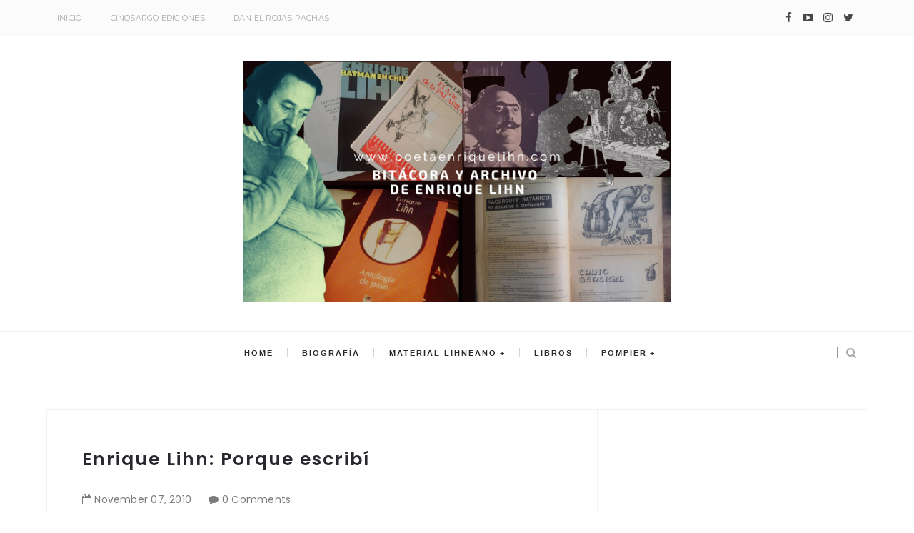

--- FILE ---
content_type: text/javascript; charset=UTF-8
request_url: https://www.poetaenriquelihn.com/feeds/posts/default/-/fotos%20de%20Enrique%20Lihn?alt=json-in-script&callback=relatedposts&max-results=6
body_size: 3284
content:
// API callback
relatedposts({"version":"1.0","encoding":"UTF-8","feed":{"xmlns":"http://www.w3.org/2005/Atom","xmlns$openSearch":"http://a9.com/-/spec/opensearchrss/1.0/","xmlns$blogger":"http://schemas.google.com/blogger/2008","xmlns$georss":"http://www.georss.org/georss","xmlns$gd":"http://schemas.google.com/g/2005","xmlns$thr":"http://purl.org/syndication/thread/1.0","id":{"$t":"tag:blogger.com,1999:blog-927398899225580894"},"updated":{"$t":"2025-12-16T13:39:06.201-08:00"},"category":[{"term":"Artículos sobre Lihn"},{"term":"poesía de Enrique Lihn"},{"term":"Noticias sobre Lihn"},{"term":"Artículos de Lihn"},{"term":"daniel rojas pachas"},{"term":"Lihn citado"},{"term":"Videos de Lihn"},{"term":"Narrativa de Enrique Lihn"},{"term":"poesía sobre Enrique Lihn"},{"term":"Batman en Chile"},{"term":"Entrevista a Lihn"},{"term":"Enrique Lihn"},{"term":"Libros de Enrique Lihn"},{"term":"Gerardo de Pompier"},{"term":"correspondencia de Enrique Lihn"},{"term":"Diario de muerte"},{"term":"Imágenes de Lihn"},{"term":"La Orquesta de Cristal"},{"term":"Datos sobre Enrique Lihn"},{"term":"El Arte de la palabra"},{"term":"Narrativa acerca de Enrique Lihn"},{"term":"libros sobre Enrique Lihn"},{"term":"publicaciones de Lihn"},{"term":"Entrevista sobre Lihn"},{"term":"Páginas sobre Lihn"},{"term":"Roberto Bolaño"},{"term":"Teatro de Lihn"},{"term":"Texto de Enrique Lihn"},{"term":"traducciones de Enrique Lihn"},{"term":"Andrea Lihn"},{"term":"Cómic y Lihn"},{"term":"Escrito en Cuba"},{"term":"Héctor Libertella"},{"term":"La pieza oscura"},{"term":"Nicanor Parra"},{"term":"Roger Santiváñez"},{"term":"Tamara Kamenszain"},{"term":"ensayos"},{"term":"fotos de Enrique Lihn"},{"term":"webs dedicas a Lihn"},{"term":"Antonio Cisneros"},{"term":"Claudio Bertoni"},{"term":"Cristián Huneeus"},{"term":"César Calvo"},{"term":"Derechos de autor"},{"term":"El Paseo Ahumada"},{"term":"El circo en llamas"},{"term":"Heberto Padilla"},{"term":"Jodorowsky"},{"term":"Jorge Edwards"},{"term":"José Emilio Pacheco"},{"term":"Lezama Lima"},{"term":"Manuel Silva Acevedo"},{"term":"Martín Cinzano"},{"term":"Pedro Lastra"},{"term":"Quebrantahuesos"},{"term":"Revista Tebaida"},{"term":"Texto para Enrique Lihn"},{"term":"adaptaciones de la obra de Lihn"},{"term":"biografía"},{"term":"caricaturas de Enrique Lihn"},{"term":"documentos de Lihn"},{"term":"happenings"},{"term":"Óscar Barrientos Bradasic"}],"title":{"type":"text","$t":"Enrique Lihn"},"subtitle":{"type":"html","$t":"Web dedicada al escritor y poeta chileno Enrique Lihn. Autor de La orquesta de cristal, El arte de la palabra, La pieza oscura y La musiquilla de las pobres esferas. Uno de los poetas más importantes de Chile y Latinoamérica de la segunda mitad del siglo XX."},"link":[{"rel":"http://schemas.google.com/g/2005#feed","type":"application/atom+xml","href":"https:\/\/www.poetaenriquelihn.com\/feeds\/posts\/default"},{"rel":"self","type":"application/atom+xml","href":"https:\/\/www.blogger.com\/feeds\/927398899225580894\/posts\/default\/-\/fotos+de+Enrique+Lihn?alt=json-in-script\u0026max-results=6"},{"rel":"alternate","type":"text/html","href":"https:\/\/www.poetaenriquelihn.com\/search\/label\/fotos%20de%20Enrique%20Lihn"},{"rel":"hub","href":"http://pubsubhubbub.appspot.com/"}],"author":[{"name":{"$t":"daniel rojas pachas"},"uri":{"$t":"http:\/\/www.blogger.com\/profile\/11805401690051993255"},"email":{"$t":"noreply@blogger.com"},"gd$image":{"rel":"http://schemas.google.com/g/2005#thumbnail","width":"32","height":"32","src":"\/\/blogger.googleusercontent.com\/img\/b\/R29vZ2xl\/AVvXsEjyzNDEvoorCb4iwyFNn-o8HwI5sv9D1OFWySJRM-O7GWH7T5FpChsLM4fmuY4j_luzxPF0o0tWmTsbcdQ7t9JGXpP_mve63x2BwbQ1m6ENdpdvUznoeQTNFoDwxs0UAA\/s113\/xLedELeb_400x400.jpg"}}],"generator":{"version":"7.00","uri":"http://www.blogger.com","$t":"Blogger"},"openSearch$totalResults":{"$t":"2"},"openSearch$startIndex":{"$t":"1"},"openSearch$itemsPerPage":{"$t":"6"},"entry":[{"id":{"$t":"tag:blogger.com,1999:blog-927398899225580894.post-1540214207627992346"},"published":{"$t":"2013-04-10T03:59:00.002-07:00"},"updated":{"$t":"2013-04-10T04:04:14.758-07:00"},"category":[{"scheme":"http://www.blogger.com/atom/ns#","term":"fotos de Enrique Lihn"}],"title":{"type":"text","$t":"Carta de amor de Enrique Lihn a Gabriela Mistral"},"content":{"type":"html","$t":"\u003Cdiv class=\"separator\" style=\"clear: both; text-align: center;\"\u003E\n\u003Ca href=\"https:\/\/blogger.googleusercontent.com\/img\/b\/R29vZ2xl\/AVvXsEjIbgJt7hFGWTS03_ykQd2IjV2Xf9Ebza6O6NEqkkcDzEBPacYlrHgfviDGzRmkMSQHUUSwlIwDJ6qS63RnbYoAQtP3-Z5KBuhHLFr-MyQiOtDMZ8Dsdq0BXIiHKc_2Wyg0KT3WPdPQWqE\/s1600\/14+Cartas+de+Amor+1.jpeg\" imageanchor=\"1\" style=\"margin-left: 1em; margin-right: 1em;\"\u003E\u003Cimg border=\"0\" height=\"640\" src=\"https:\/\/blogger.googleusercontent.com\/img\/b\/R29vZ2xl\/AVvXsEjIbgJt7hFGWTS03_ykQd2IjV2Xf9Ebza6O6NEqkkcDzEBPacYlrHgfviDGzRmkMSQHUUSwlIwDJ6qS63RnbYoAQtP3-Z5KBuhHLFr-MyQiOtDMZ8Dsdq0BXIiHKc_2Wyg0KT3WPdPQWqE\/s640\/14+Cartas+de+Amor+1.jpeg\" width=\"294\" \/\u003E\u003C\/a\u003E\u003C\/div\u003E\n\u003Cdiv class=\"separator\" style=\"clear: both; text-align: center;\"\u003E\n\u003Cbr \/\u003E\u003C\/div\u003E\n\u003Cdiv class=\"separator\" style=\"clear: both; text-align: center;\"\u003E\nFuente de la foto:\u0026nbsp;\u003Ca href=\"http:\/\/www.andrealihn.cl\/\"\u003Ehttp:\/\/www.andrealihn.cl\/\u003C\/a\u003E\u003C\/div\u003E\n\u003Cdiv class=\"separator\" style=\"clear: both; text-align: center;\"\u003E\n\u003Cbr \/\u003E\u003C\/div\u003E\n\u003Cdiv class=\"separator\" style=\"clear: both; text-align: center;\"\u003E\n\u003Cb\u003E\u003Cbr \/\u003E\u003C\/b\u003E\u003C\/div\u003E\n\u003Cdiv style=\"text-align: center;\"\u003E\n\u003Cbr \/\u003E\n\u003Cb\u003ECarta de amor de Enrique Lihn a Gabriela Mistral\u003C\/b\u003E\u003Cbr \/\u003E\n\u003Cb\u003E\u003Cbr \/\u003E\u003C\/b\u003E\n\u003Cb\u003ESe titula así un texto inédito de Lihn que publicó\u003C\/b\u003E\u003Cbr \/\u003E\n\u003Cb\u003Ela editorial Canimagen.\u003C\/b\u003E\u003Cbr \/\u003E\n\u003Cbr \/\u003E\n\u003Cbr \/\u003E\n\u003Cdiv style=\"text-align: justify;\"\u003E\n\"Gabriela :\u003C\/div\u003E\n\u003Cdiv style=\"text-align: justify;\"\u003E\ncomo escribo cartas imaginarias a mujeres que , en un cierto sentido , no existen, no veo ninguna razón para que tú no seas una de mis destinatarias . Estás muerta –no hay inconveniente-\u003C\/div\u003E\n\u003Cdiv style=\"text-align: justify;\"\u003E\ny nunca habrías recibido una cosa como ésta , al menos en la época que te conocí de vista,\u003C\/div\u003E\n\u003Cdiv style=\"text-align: justify;\"\u003E\nya diré cómo ; pero la primera de las tres granjerías hace posible las otras dos :\u003C\/div\u003E\n\u003Cdiv style=\"text-align: justify;\"\u003E\nadmito todas las facilidades ahora que ya no sabes nada de nada ,\u003C\/div\u003E\n\u003Cdiv style=\"text-align: justify;\"\u003E\nno hace falta que ignores , señora mía , mi admiración por ti,\u003C\/div\u003E\n\u003Cdiv style=\"text-align: justify;\"\u003E\nliteraria pero tan intensa como para confundirse con un arrebato del corazón\u003C\/div\u003E\n\u003Cdiv style=\"text-align: justify;\"\u003E\ny alboroto hormonal, ¿por qué no?.\u003C\/div\u003E\n\u003Cdiv style=\"text-align: justify;\"\u003E\nHe seguido hablando de ti como lo hacía por los años cincuenta en el carro de un tren de tercera , en la calle Puente , cerca de la Estación Mapocho, en estado de ebriedad\u003C\/div\u003E\n\u003Cdiv style=\"text-align: justify;\"\u003E\nen un hotel de Cartagena, ahora aquí y en lo Estados Unidos, en tu propio Barnard College ,\u003C\/div\u003E\n\u003Cdiv style=\"text-align: justify;\"\u003E\nen invierno del ochenta y uno y también en la calle, en los trenes y en los aviones.\u003C\/div\u003E\n\u003Cdiv style=\"text-align: justify;\"\u003E\nLo he seguido haciendo con el mismo entusiasmo. Llego a creer o me gusta pensar que se trata no sólo de una adhesión –siempre crítica- a la poeta, sino, repito,\u003C\/div\u003E\n\u003Cdiv style=\"text-align: justify;\"\u003E\nde una relación erótica entre mi cuerpo y el tuyo, ambos verbales,\u003C\/div\u003E\n\u003Cdiv style=\"text-align: justify;\"\u003E\nporque estamos hechos de palabras(...)\"\u003C\/div\u003E\n\u003Cdiv style=\"text-align: justify;\"\u003E\n\u003Cbr \/\u003E\u003C\/div\u003E\n\u003C\/div\u003E\n"},"link":[{"rel":"replies","type":"application/atom+xml","href":"https:\/\/www.poetaenriquelihn.com\/feeds\/1540214207627992346\/comments\/default","title":"Enviar comentarios"},{"rel":"replies","type":"text/html","href":"https:\/\/www.poetaenriquelihn.com\/2013\/04\/carta-de-amor-de-enrique-lihn-gabriela.html#comment-form","title":"1 comentarios"},{"rel":"edit","type":"application/atom+xml","href":"https:\/\/www.blogger.com\/feeds\/927398899225580894\/posts\/default\/1540214207627992346"},{"rel":"self","type":"application/atom+xml","href":"https:\/\/www.blogger.com\/feeds\/927398899225580894\/posts\/default\/1540214207627992346"},{"rel":"alternate","type":"text/html","href":"https:\/\/www.poetaenriquelihn.com\/2013\/04\/carta-de-amor-de-enrique-lihn-gabriela.html","title":"Carta de amor de Enrique Lihn a Gabriela Mistral"}],"author":[{"name":{"$t":"daniel rojas pachas"},"uri":{"$t":"http:\/\/www.blogger.com\/profile\/11805401690051993255"},"email":{"$t":"noreply@blogger.com"},"gd$image":{"rel":"http://schemas.google.com/g/2005#thumbnail","width":"32","height":"32","src":"\/\/blogger.googleusercontent.com\/img\/b\/R29vZ2xl\/AVvXsEjyzNDEvoorCb4iwyFNn-o8HwI5sv9D1OFWySJRM-O7GWH7T5FpChsLM4fmuY4j_luzxPF0o0tWmTsbcdQ7t9JGXpP_mve63x2BwbQ1m6ENdpdvUznoeQTNFoDwxs0UAA\/s113\/xLedELeb_400x400.jpg"}}],"media$thumbnail":{"xmlns$media":"http://search.yahoo.com/mrss/","url":"https:\/\/blogger.googleusercontent.com\/img\/b\/R29vZ2xl\/AVvXsEjIbgJt7hFGWTS03_ykQd2IjV2Xf9Ebza6O6NEqkkcDzEBPacYlrHgfviDGzRmkMSQHUUSwlIwDJ6qS63RnbYoAQtP3-Z5KBuhHLFr-MyQiOtDMZ8Dsdq0BXIiHKc_2Wyg0KT3WPdPQWqE\/s72-c\/14+Cartas+de+Amor+1.jpeg","height":"72","width":"72"},"thr$total":{"$t":"1"}},{"id":{"$t":"tag:blogger.com,1999:blog-927398899225580894.post-967275079121078815"},"published":{"$t":"2010-11-07T10:55:00.001-08:00"},"updated":{"$t":"2010-11-07T10:57:12.753-08:00"},"category":[{"scheme":"http://www.blogger.com/atom/ns#","term":"fotos de Enrique Lihn"}],"title":{"type":"text","$t":"Enrique Lihn: Porque escribí"},"content":{"type":"html","$t":"\u003Ca onblur=\"try {parent.deselectBloggerImageGracefully();} catch(e) {}\" href=\"https:\/\/blogger.googleusercontent.com\/img\/b\/R29vZ2xl\/AVvXsEjrsJkZUJRPYcftu1MKBThgD6nKncTV8ySsqUvQuVd_ORn0cyNEledWzVRYS2zs0gQqQTqbn_0gTtegbnk8BGCPBPAb6QuAXe8TOdab2MNgOmSBJVR-1sMWWCQX66WWJfU9Su8kI8e6L0Q\/s1600\/74174_1578193808793_1054076434_31615930_4340055_n.jpg\"\u003E\u003Cimg style=\"display: block; margin: 0px auto 10px; text-align: center; cursor: pointer; width: 400px; height: 300px;\" src=\"https:\/\/blogger.googleusercontent.com\/img\/b\/R29vZ2xl\/AVvXsEjrsJkZUJRPYcftu1MKBThgD6nKncTV8ySsqUvQuVd_ORn0cyNEledWzVRYS2zs0gQqQTqbn_0gTtegbnk8BGCPBPAb6QuAXe8TOdab2MNgOmSBJVR-1sMWWCQX66WWJfU9Su8kI8e6L0Q\/s400\/74174_1578193808793_1054076434_31615930_4340055_n.jpg\" alt=\"\" id=\"BLOGGER_PHOTO_ID_5536883633162934610\" border=\"0\" \/\u003E\u003C\/a\u003E\u003Cbr \/\u003E\u003Cdiv style=\"text-align: center;\"\u003E\u003Cbr \/\u003E\u003C\/div\u003E"},"link":[{"rel":"replies","type":"application/atom+xml","href":"https:\/\/www.poetaenriquelihn.com\/feeds\/967275079121078815\/comments\/default","title":"Enviar comentarios"},{"rel":"replies","type":"text/html","href":"https:\/\/www.poetaenriquelihn.com\/2010\/11\/enrique-lihn-porque-escribi.html#comment-form","title":"0 comentarios"},{"rel":"edit","type":"application/atom+xml","href":"https:\/\/www.blogger.com\/feeds\/927398899225580894\/posts\/default\/967275079121078815"},{"rel":"self","type":"application/atom+xml","href":"https:\/\/www.blogger.com\/feeds\/927398899225580894\/posts\/default\/967275079121078815"},{"rel":"alternate","type":"text/html","href":"https:\/\/www.poetaenriquelihn.com\/2010\/11\/enrique-lihn-porque-escribi.html","title":"Enrique Lihn: Porque escribí"}],"author":[{"name":{"$t":"daniel rojas pachas"},"uri":{"$t":"http:\/\/www.blogger.com\/profile\/11805401690051993255"},"email":{"$t":"noreply@blogger.com"},"gd$image":{"rel":"http://schemas.google.com/g/2005#thumbnail","width":"32","height":"32","src":"\/\/blogger.googleusercontent.com\/img\/b\/R29vZ2xl\/AVvXsEjyzNDEvoorCb4iwyFNn-o8HwI5sv9D1OFWySJRM-O7GWH7T5FpChsLM4fmuY4j_luzxPF0o0tWmTsbcdQ7t9JGXpP_mve63x2BwbQ1m6ENdpdvUznoeQTNFoDwxs0UAA\/s113\/xLedELeb_400x400.jpg"}}],"media$thumbnail":{"xmlns$media":"http://search.yahoo.com/mrss/","url":"https:\/\/blogger.googleusercontent.com\/img\/b\/R29vZ2xl\/AVvXsEjrsJkZUJRPYcftu1MKBThgD6nKncTV8ySsqUvQuVd_ORn0cyNEledWzVRYS2zs0gQqQTqbn_0gTtegbnk8BGCPBPAb6QuAXe8TOdab2MNgOmSBJVR-1sMWWCQX66WWJfU9Su8kI8e6L0Q\/s72-c\/74174_1578193808793_1054076434_31615930_4340055_n.jpg","height":"72","width":"72"},"thr$total":{"$t":"0"}}]}});

--- FILE ---
content_type: text/javascript; charset=UTF-8
request_url: https://www.poetaenriquelihn.com/feeds/posts/default?alt=json-in-script&callback=authorshow
body_size: 61094
content:
// API callback
authorshow({"version":"1.0","encoding":"UTF-8","feed":{"xmlns":"http://www.w3.org/2005/Atom","xmlns$openSearch":"http://a9.com/-/spec/opensearchrss/1.0/","xmlns$blogger":"http://schemas.google.com/blogger/2008","xmlns$georss":"http://www.georss.org/georss","xmlns$gd":"http://schemas.google.com/g/2005","xmlns$thr":"http://purl.org/syndication/thread/1.0","id":{"$t":"tag:blogger.com,1999:blog-927398899225580894"},"updated":{"$t":"2025-12-16T13:39:06.201-08:00"},"category":[{"term":"Artículos sobre Lihn"},{"term":"poesía de Enrique Lihn"},{"term":"Noticias sobre Lihn"},{"term":"Artículos de Lihn"},{"term":"daniel rojas pachas"},{"term":"Lihn citado"},{"term":"Videos de Lihn"},{"term":"Narrativa de Enrique Lihn"},{"term":"poesía sobre Enrique Lihn"},{"term":"Batman en Chile"},{"term":"Entrevista a Lihn"},{"term":"Enrique Lihn"},{"term":"Libros de Enrique Lihn"},{"term":"Gerardo de Pompier"},{"term":"correspondencia de Enrique Lihn"},{"term":"Diario de muerte"},{"term":"Imágenes de Lihn"},{"term":"La Orquesta de Cristal"},{"term":"Datos sobre Enrique Lihn"},{"term":"El Arte de la palabra"},{"term":"Narrativa acerca de Enrique Lihn"},{"term":"libros sobre Enrique Lihn"},{"term":"publicaciones de Lihn"},{"term":"Entrevista sobre Lihn"},{"term":"Páginas sobre Lihn"},{"term":"Roberto Bolaño"},{"term":"Teatro de Lihn"},{"term":"Texto de Enrique Lihn"},{"term":"traducciones de Enrique Lihn"},{"term":"Andrea Lihn"},{"term":"Cómic y Lihn"},{"term":"Escrito en Cuba"},{"term":"Héctor Libertella"},{"term":"La pieza oscura"},{"term":"Nicanor Parra"},{"term":"Roger Santiváñez"},{"term":"Tamara Kamenszain"},{"term":"ensayos"},{"term":"fotos de Enrique Lihn"},{"term":"webs dedicas a Lihn"},{"term":"Antonio Cisneros"},{"term":"Claudio Bertoni"},{"term":"Cristián Huneeus"},{"term":"César Calvo"},{"term":"Derechos de autor"},{"term":"El Paseo Ahumada"},{"term":"El circo en llamas"},{"term":"Heberto Padilla"},{"term":"Jodorowsky"},{"term":"Jorge Edwards"},{"term":"José Emilio Pacheco"},{"term":"Lezama Lima"},{"term":"Manuel Silva Acevedo"},{"term":"Martín Cinzano"},{"term":"Pedro Lastra"},{"term":"Quebrantahuesos"},{"term":"Revista Tebaida"},{"term":"Texto para Enrique Lihn"},{"term":"adaptaciones de la obra de Lihn"},{"term":"biografía"},{"term":"caricaturas de Enrique Lihn"},{"term":"documentos de Lihn"},{"term":"happenings"},{"term":"Óscar Barrientos Bradasic"}],"title":{"type":"text","$t":"Enrique Lihn"},"subtitle":{"type":"html","$t":"Web dedicada al escritor y poeta chileno Enrique Lihn. Autor de La orquesta de cristal, El arte de la palabra, La pieza oscura y La musiquilla de las pobres esferas. Uno de los poetas más importantes de Chile y Latinoamérica de la segunda mitad del siglo XX."},"link":[{"rel":"http://schemas.google.com/g/2005#feed","type":"application/atom+xml","href":"https:\/\/www.poetaenriquelihn.com\/feeds\/posts\/default"},{"rel":"self","type":"application/atom+xml","href":"https:\/\/www.blogger.com\/feeds\/927398899225580894\/posts\/default?alt=json-in-script"},{"rel":"alternate","type":"text/html","href":"https:\/\/www.poetaenriquelihn.com\/"},{"rel":"hub","href":"http://pubsubhubbub.appspot.com/"},{"rel":"next","type":"application/atom+xml","href":"https:\/\/www.blogger.com\/feeds\/927398899225580894\/posts\/default?alt=json-in-script\u0026start-index=26\u0026max-results=25"}],"author":[{"name":{"$t":"daniel rojas pachas"},"uri":{"$t":"http:\/\/www.blogger.com\/profile\/11805401690051993255"},"email":{"$t":"noreply@blogger.com"},"gd$image":{"rel":"http://schemas.google.com/g/2005#thumbnail","width":"32","height":"32","src":"\/\/blogger.googleusercontent.com\/img\/b\/R29vZ2xl\/AVvXsEjyzNDEvoorCb4iwyFNn-o8HwI5sv9D1OFWySJRM-O7GWH7T5FpChsLM4fmuY4j_luzxPF0o0tWmTsbcdQ7t9JGXpP_mve63x2BwbQ1m6ENdpdvUznoeQTNFoDwxs0UAA\/s113\/xLedELeb_400x400.jpg"}}],"generator":{"version":"7.00","uri":"http://www.blogger.com","$t":"Blogger"},"openSearch$totalResults":{"$t":"478"},"openSearch$startIndex":{"$t":"1"},"openSearch$itemsPerPage":{"$t":"25"},"entry":[{"id":{"$t":"tag:blogger.com,1999:blog-927398899225580894.post-8052559955554247397"},"published":{"$t":"2023-09-26T22:31:00.002-07:00"},"updated":{"$t":"2023-09-26T22:31:15.817-07:00"},"category":[{"scheme":"http://www.blogger.com/atom/ns#","term":"Artículos sobre Lihn"},{"scheme":"http://www.blogger.com/atom/ns#","term":"daniel rojas pachas"}],"title":{"type":"text","$t":"Investigación sobre Enrique Lihn y su ensayística durante la dictadura y la Guerra Fría en De Vlaamse Scriptie Bank"},"content":{"type":"html","$t":"\u003Cp style=\"text-align: center;\"\u003E\u0026nbsp;\u003C\/p\u003E\u003Cdiv class=\"separator\" style=\"clear: both; text-align: center;\"\u003E\u003Ca href=\"https:\/\/blogger.googleusercontent.com\/img\/b\/R29vZ2xl\/AVvXsEiGRyexifBaXJXPbjPYYuxVG6zOd2OKa0Daoy-zAy3MuPRHCF1mFoXZjqRSX1kZPlgNz0xTN0sBNUl-8GIoCkhPHuZv8xuI2eXIAgNGMBEQHaCJYeJaRtJ2ehgrY3V7SaRnpuW3niTcwEhpQ03wGamOfAR2Gibo4i00tdHgax2dNgjdQCU2uU-GdAtfbIGn\/s1747\/Investigaci%C3%B3n%20de%20Daniel%20Rojas%20Pachas%20sobre%20Enrique%20Lihn%20ensayos.jpg\" style=\"margin-left: 1em; margin-right: 1em;\"\u003E\u003Cimg border=\"0\" data-original-height=\"889\" data-original-width=\"1747\" src=\"https:\/\/blogger.googleusercontent.com\/img\/b\/R29vZ2xl\/AVvXsEiGRyexifBaXJXPbjPYYuxVG6zOd2OKa0Daoy-zAy3MuPRHCF1mFoXZjqRSX1kZPlgNz0xTN0sBNUl-8GIoCkhPHuZv8xuI2eXIAgNGMBEQHaCJYeJaRtJ2ehgrY3V7SaRnpuW3niTcwEhpQ03wGamOfAR2Gibo4i00tdHgax2dNgjdQCU2uU-GdAtfbIGn\/s16000\/Investigaci%C3%B3n%20de%20Daniel%20Rojas%20Pachas%20sobre%20Enrique%20Lihn%20ensayos.jpg\" \/\u003E\u003C\/a\u003E\u003C\/div\u003E\u003Cbr \/\u003E\u003Cp\u003E\u003C\/p\u003E\u003Cp style=\"text-align: center;\"\u003EInvestigación de Daniel Rojas Pachas sobre Enrique Lihn y su ensayística durante la dictadura y la Guerra Fría en el Banco Flamenco de Tesis (De Vlaamse Scriptie Bank)\u003C\/p\u003E\u003Cp style=\"text-align: center;\"\u003E\u003Ca href=\"https:\/\/www.scriptiebank.be\/scriptie\/2023\/un-sueno-razonable-el-caso-de-enrique-lihn-estudio-de-su-ensayistica-escrita-en-el\"\u003Ehttps:\/\/www.scriptiebank.be\/scriptie\/2023\/un-sueno-razonable-el-caso-de-enrique-lihn-estudio-de-su-ensayistica-escrita-en-el\u003C\/a\u003E\u003C\/p\u003E\u003Cp style=\"text-align: center;\"\u003EUn sueño razonable. El caso de Enrique Lihn: estudio de su ensayística escrita en el marco de la Guerra Fría en Chile\u003C\/p\u003E"},"link":[{"rel":"replies","type":"application/atom+xml","href":"https:\/\/www.poetaenriquelihn.com\/feeds\/8052559955554247397\/comments\/default","title":"Enviar comentarios"},{"rel":"replies","type":"text/html","href":"https:\/\/www.poetaenriquelihn.com\/2023\/09\/investigacion-sobre-enrique-lihn-y-su.html#comment-form","title":"0 comentarios"},{"rel":"edit","type":"application/atom+xml","href":"https:\/\/www.blogger.com\/feeds\/927398899225580894\/posts\/default\/8052559955554247397"},{"rel":"self","type":"application/atom+xml","href":"https:\/\/www.blogger.com\/feeds\/927398899225580894\/posts\/default\/8052559955554247397"},{"rel":"alternate","type":"text/html","href":"https:\/\/www.poetaenriquelihn.com\/2023\/09\/investigacion-sobre-enrique-lihn-y-su.html","title":"Investigación sobre Enrique Lihn y su ensayística durante la dictadura y la Guerra Fría en De Vlaamse Scriptie Bank"}],"author":[{"name":{"$t":"daniel rojas pachas"},"uri":{"$t":"http:\/\/www.blogger.com\/profile\/11805401690051993255"},"email":{"$t":"noreply@blogger.com"},"gd$image":{"rel":"http://schemas.google.com/g/2005#thumbnail","width":"32","height":"32","src":"\/\/blogger.googleusercontent.com\/img\/b\/R29vZ2xl\/AVvXsEjyzNDEvoorCb4iwyFNn-o8HwI5sv9D1OFWySJRM-O7GWH7T5FpChsLM4fmuY4j_luzxPF0o0tWmTsbcdQ7t9JGXpP_mve63x2BwbQ1m6ENdpdvUznoeQTNFoDwxs0UAA\/s113\/xLedELeb_400x400.jpg"}}],"media$thumbnail":{"xmlns$media":"http://search.yahoo.com/mrss/","url":"https:\/\/blogger.googleusercontent.com\/img\/b\/R29vZ2xl\/AVvXsEiGRyexifBaXJXPbjPYYuxVG6zOd2OKa0Daoy-zAy3MuPRHCF1mFoXZjqRSX1kZPlgNz0xTN0sBNUl-8GIoCkhPHuZv8xuI2eXIAgNGMBEQHaCJYeJaRtJ2ehgrY3V7SaRnpuW3niTcwEhpQ03wGamOfAR2Gibo4i00tdHgax2dNgjdQCU2uU-GdAtfbIGn\/s72-c\/Investigaci%C3%B3n%20de%20Daniel%20Rojas%20Pachas%20sobre%20Enrique%20Lihn%20ensayos.jpg","height":"72","width":"72"},"thr$total":{"$t":"0"}},{"id":{"$t":"tag:blogger.com,1999:blog-927398899225580894.post-3608742961872566992"},"published":{"$t":"2022-11-21T12:31:00.005-08:00"},"updated":{"$t":"2022-11-21T12:31:49.062-08:00"},"category":[{"scheme":"http://www.blogger.com/atom/ns#","term":"poesía sobre Enrique Lihn"}],"title":{"type":"text","$t":"Escuchando a Enrique Lihn en YouTube mientras lavo platos, por Martín Cinzano"},"content":{"type":"html","$t":"\u003Cp style=\"text-align: right;\"\u003E\u003Cbr \/\u003E\u003C\/p\u003E\u003Cp style=\"text-align: right;\"\u003E\u003Cbr \/\u003E\u003C\/p\u003E\u003Cdiv class=\"separator\" style=\"clear: both; text-align: center;\"\u003E\u003Ca href=\"https:\/\/blogger.googleusercontent.com\/img\/b\/R29vZ2xl\/AVvXsEjIIOAbsgGD6bhKNZUyKhD8DfHuCgq_Orq9Jlkj2ZaUcJsqu2Ubiqavp6aabuUTJGRXAKNcBFqIk5MG7_wK6rFD9v0peXG_Ft_78OSeTC9h8lRiBxUabMt9P-y7sqQaP0mDKpjO9hkX-u8mbtOTDGZWv_YyCCT7EEIVthisYqV4hlsV0kzRPhYWkrtN\/s400\/Enrique%20Lihn.jpg\" imageanchor=\"1\" style=\"margin-left: 1em; margin-right: 1em;\"\u003E\u003Cimg border=\"0\" data-original-height=\"268\" data-original-width=\"400\" src=\"https:\/\/blogger.googleusercontent.com\/img\/b\/R29vZ2xl\/AVvXsEjIIOAbsgGD6bhKNZUyKhD8DfHuCgq_Orq9Jlkj2ZaUcJsqu2Ubiqavp6aabuUTJGRXAKNcBFqIk5MG7_wK6rFD9v0peXG_Ft_78OSeTC9h8lRiBxUabMt9P-y7sqQaP0mDKpjO9hkX-u8mbtOTDGZWv_YyCCT7EEIVthisYqV4hlsV0kzRPhYWkrtN\/s16000\/Enrique%20Lihn.jpg\" \/\u003E\u003C\/a\u003E\u003C\/div\u003E\u003Cbr \/\u003E\u003Cp style=\"text-align: center;\"\u003E\u003Cbr \/\u003E\u003C\/p\u003E\u003Cp style=\"text-align: right;\"\u003E\u0026nbsp;A \u003Ci\u003ERojas Pachas\u003C\/i\u003E\u003C\/p\u003E\u003Cp style=\"text-align: right;\"\u003E\u0026nbsp;\u003C\/p\u003E\u003Cp\u003E\u003Cbr \/\u003E\u003C\/p\u003E\u003Cp\u003EAbundantes cortes en los dedos\u003C\/p\u003E\u003Cp\u003Eevidencian déficit atencional\u003C\/p\u003E\u003Cp\u003Een momentos cruciales,\u003C\/p\u003E\u003Cp\u003Eacaso jamás practicaremos la forma civil\u003C\/p\u003E\u003Cp\u003Ede lavar un rallador de queso\u003C\/p\u003E\u003Cp\u003Eni de conjugar correctamente être;\u003C\/p\u003E\u003Cp\u003Etambién para gritar conchetumadre hay una técnica,\u003C\/p\u003E\u003Cp\u003Edecía cierto tío lejano\u003C\/p\u003E\u003Cp\u003Emientras se enredaba en un asado imposible\u003C\/p\u003E\u003Cp\u003Ecortado por el viento del litoral,\u003C\/p\u003E\u003Cp\u003Epero los dedos tajeados nada quieren saber\u003C\/p\u003E\u003Cp\u003Ede resortes dialógicos mal engrasados\u003C\/p\u003E\u003Cp\u003Eo de la mnemotecnia del lavador de platos\u003C\/p\u003E\u003Cp\u003Evacunado contra el tétanos y el lirismo,\u003C\/p\u003E\u003Cp\u003Een todo caso, campeones\u003C\/p\u003E\u003Cp\u003Eel hecho empírico es: asoma aleta negra\u003C\/p\u003E\u003Cp\u003Ede cuchillo sumergido como tiburón\u003C\/p\u003E\u003Cp\u003Een un maremágnum pródigo en especies endémicas\u003C\/p\u003E\u003Cp\u003E—alguien dirá, obvio: los restos de un mismo naufragio—, tipo\u003C\/p\u003E\u003Cp\u003Ecilantro, epazote y alguna que otra\u003C\/p\u003E\u003Cp\u003Egota de nuestra sangre.\u003C\/p\u003E\u003Cp\u003E\u0026nbsp;\u003C\/p\u003E\u003Cp\u003E\u0026nbsp;\u003C\/p\u003E\u003Cp\u003E\u003Cbr \/\u003E\u003C\/p\u003E\u003Cp style=\"text-align: right;\"\u003Een Temblor de párpado, 2020\u003C\/p\u003E\u003Cp style=\"text-align: right;\"\u003EGramaje Ediciones\u003C\/p\u003E\u003Cp style=\"text-align: right;\"\u003E\u003Cbr \/\u003E\u003C\/p\u003E\u003Cp style=\"text-align: right;\"\u003EFoto: Claudia Donoso\u003C\/p\u003E"},"link":[{"rel":"replies","type":"application/atom+xml","href":"https:\/\/www.poetaenriquelihn.com\/feeds\/3608742961872566992\/comments\/default","title":"Enviar comentarios"},{"rel":"replies","type":"text/html","href":"https:\/\/www.poetaenriquelihn.com\/2022\/11\/escuchando-enrique-lihn-en-youtube.html#comment-form","title":"0 comentarios"},{"rel":"edit","type":"application/atom+xml","href":"https:\/\/www.blogger.com\/feeds\/927398899225580894\/posts\/default\/3608742961872566992"},{"rel":"self","type":"application/atom+xml","href":"https:\/\/www.blogger.com\/feeds\/927398899225580894\/posts\/default\/3608742961872566992"},{"rel":"alternate","type":"text/html","href":"https:\/\/www.poetaenriquelihn.com\/2022\/11\/escuchando-enrique-lihn-en-youtube.html","title":"Escuchando a Enrique Lihn en YouTube mientras lavo platos, por Martín Cinzano"}],"author":[{"name":{"$t":"daniel rojas pachas"},"uri":{"$t":"http:\/\/www.blogger.com\/profile\/11805401690051993255"},"email":{"$t":"noreply@blogger.com"},"gd$image":{"rel":"http://schemas.google.com/g/2005#thumbnail","width":"32","height":"32","src":"\/\/blogger.googleusercontent.com\/img\/b\/R29vZ2xl\/AVvXsEjyzNDEvoorCb4iwyFNn-o8HwI5sv9D1OFWySJRM-O7GWH7T5FpChsLM4fmuY4j_luzxPF0o0tWmTsbcdQ7t9JGXpP_mve63x2BwbQ1m6ENdpdvUznoeQTNFoDwxs0UAA\/s113\/xLedELeb_400x400.jpg"}}],"media$thumbnail":{"xmlns$media":"http://search.yahoo.com/mrss/","url":"https:\/\/blogger.googleusercontent.com\/img\/b\/R29vZ2xl\/AVvXsEjIIOAbsgGD6bhKNZUyKhD8DfHuCgq_Orq9Jlkj2ZaUcJsqu2Ubiqavp6aabuUTJGRXAKNcBFqIk5MG7_wK6rFD9v0peXG_Ft_78OSeTC9h8lRiBxUabMt9P-y7sqQaP0mDKpjO9hkX-u8mbtOTDGZWv_YyCCT7EEIVthisYqV4hlsV0kzRPhYWkrtN\/s72-c\/Enrique%20Lihn.jpg","height":"72","width":"72"},"thr$total":{"$t":"0"}},{"id":{"$t":"tag:blogger.com,1999:blog-927398899225580894.post-7983674734839144473"},"published":{"$t":"2022-10-17T21:52:00.003-07:00"},"updated":{"$t":"2022-10-17T21:52:54.008-07:00"},"category":[{"scheme":"http://www.blogger.com/atom/ns#","term":"Artículos sobre Lihn"},{"scheme":"http://www.blogger.com/atom/ns#","term":"daniel rojas pachas"},{"scheme":"http://www.blogger.com/atom/ns#","term":"Gerardo de Pompier"}],"title":{"type":"text","$t":" Gerardo de Pompier y Enrique Lihn"},"content":{"type":"html","$t":"\u003Cdiv class=\"separator\" style=\"clear: both; text-align: center;\"\u003E\u003Ca href=\"https:\/\/blogger.googleusercontent.com\/img\/b\/R29vZ2xl\/AVvXsEi7KAlSxFRhmpEgCrS8ow37ObQqq6eKS6uoBKWpIH3FuMzieVco4UPBn5rps8jyMTyGTTuCstQs8SRDKivJ5S0je_a-rrYa-adKZ3iSgALxNu8X0pNCBwFYcq4T1rarvi2fv2rrfFQMUA3afhLTs_PFBGExWbF50YR6BOhF2ikCB85W1K0I310kJWqb\/s660\/Enrique%20Lihn%20y%20Gerardo%20de%20Pompier%20por%20Daniel%20Rojas%20Pachas.jpg\" imageanchor=\"1\" style=\"margin-left: 1em; margin-right: 1em;\"\u003E\u003Cimg border=\"0\" data-original-height=\"608\" data-original-width=\"660\" src=\"https:\/\/blogger.googleusercontent.com\/img\/b\/R29vZ2xl\/AVvXsEi7KAlSxFRhmpEgCrS8ow37ObQqq6eKS6uoBKWpIH3FuMzieVco4UPBn5rps8jyMTyGTTuCstQs8SRDKivJ5S0je_a-rrYa-adKZ3iSgALxNu8X0pNCBwFYcq4T1rarvi2fv2rrfFQMUA3afhLTs_PFBGExWbF50YR6BOhF2ikCB85W1K0I310kJWqb\/s16000\/Enrique%20Lihn%20y%20Gerardo%20de%20Pompier%20por%20Daniel%20Rojas%20Pachas.jpg\" \/\u003E\u003C\/a\u003E\u003C\/div\u003E\u003Cbr \/\u003E\u003Cp style=\"text-align: center;\"\u003E\u003Cbr \/\u003E\u003C\/p\u003E\u003Cp style=\"text-align: justify;\"\u003E\u003Cbr \/\u003E\u003C\/p\u003E\u003Cp style=\"text-align: justify;\"\u003EGerardo de Pompier y Enrique Lihn\u003C\/p\u003E\u003Cp style=\"text-align: justify;\"\u003EDaniel Rojas Pachas\u0026nbsp;\u003C\/p\u003E\u003Cp style=\"text-align: justify;\"\u003EPublicado en:\u0026nbsp;\u003Ca href=\"https:\/\/letralia.com\/sala-de-ensayo\/2022\/10\/17\/enrique-lihn-gerardo-de-pompier\/\"\u003Ehttps:\/\/letralia.com\/sala-de-ensayo\/2022\/10\/17\/enrique-lihn-gerardo-de-pompier\/\u003C\/a\u003E\u003C\/p\u003E\u003Cp style=\"text-align: justify;\"\u003E\u003Cbr \/\u003E\u003C\/p\u003E\u003Cp style=\"text-align: justify;\"\u003E\u003Cb\u003EIntroducción\u003C\/b\u003E\u003C\/p\u003E\u003Cp style=\"text-align: justify;\"\u003EGerardo de Pompier resulta crucial dentro de la producción de Enrique Lihn. Este personaje es la voz dentro de su producción narrativa, además de su alter ego en múltiples piezas intermediales, que el chileno realizó en las décadas del setenta y ochenta.\u003C\/p\u003E\u003Cp style=\"text-align: justify;\"\u003ELas novelas de Lihn están plagadas de personajes excéntricos, metecos desfasados envueltos en happenings que no se resuelven y excusas de historias que son tramadas por Pompier, como máximo histrión, capaz de aglutinar en su retórica, elementos que Lihn rescata de los grandes discursos y de los movimientos de época que han terminado convertidos en detritus cultural.\u0026nbsp;\u003C\/p\u003E\u003Cp style=\"text-align: justify;\"\u003ELihn en lugar de callar y generar obras complacientes con el poder o en contra parte, publicar textos panfletarios tomando el lugar de las víctimas y los silenciados, como divisa de lucha, opta por saturar la maquinaria comunicativa y la hace chirriar con un caudal discursivo de palabrería impotente.\u0026nbsp;\u003C\/p\u003E\u003Cp style=\"text-align: justify;\"\u003EEn ese sentido, Pompier encarna la censura, el silenciamiento y las máscaras de un lenguaje corrupto, expropiado por la dictadura, el cual actúa:\u0026nbsp;\u003C\/p\u003E\u003Cp style=\"text-align: justify;\"\u003E\u0026nbsp; \u0026nbsp; \u0026nbsp; \u0026nbsp; \u0026nbsp; \u0026nbsp; \u0026nbsp;En tanto sujeto de la enunciación-enunciado (no sólo como personaje) y constituye la personificación, la máscara, del problema que aborda miméticamente el texto: el de la vaciedad del discurso que, a favor de las palabras “actúa” tantas veces en total discordancia con las mismas, que lo mismo se puede repetir mecánicamente con muy distintos móviles inconfesados. El discurso ideológico peca de esta mudez verbalizadora (Marín, 1978, p. 56).\u003C\/p\u003E\u003Cp style=\"text-align: justify;\"\u003EPompier es un vocablo francés que significa pomposo, el nombre además alude al llamado Art Pompier, denominación peyorativa destinada a la pintura academicista francesa de fines del XIX.\u0026nbsp;\u003C\/p\u003E\u003Cp style=\"text-align: justify;\"\u003EEl Art Pompier refiere a artistas que validados por la Academia de Bellas Artes, hicieron uso de prestigiados estilos y temas alegóricos e historicistas, llegando a convertirse en artistas oficiales en contubernio con el poder. Se trata de un arte orientado al consumo burgués y halagüeño con las masas, debido a las convenciones de su composición.\u0026nbsp;\u003C\/p\u003E\u003Cp style=\"text-align: justify;\"\u003E\u0026nbsp; \u0026nbsp; José Alavez indica que el Art Pompier junto a otras formas de arte cliché han resurgido a través del kitsch y el camp. \"Ahora bien, contamos con una serie de manifestaciones artísticas que la distancia de los años nos ha permitido encasillar como kitsch (la pintura academicista “pompier”, los retratos de Boldini, las obras de los regímenes nazi y estalinista)” (Alavez, 2017, p. 77).\u0026nbsp;\u003C\/p\u003E\u003Cp style=\"text-align: justify;\"\u003EEl caso de Alexandre Cabanel resulta paradigmático. En 1845 el pintor es galardonado con el segundo premio de Roma y nombrado profesor y miembro de la Escuela de Bellas Artes. Su fama la adquiere con la pintura Nacimiento de Venus, obra representativa del Art Pompier y que Cabanel presentó en el Salón de París de 1863.\u0026nbsp;\u003C\/p\u003E\u003Cp style=\"text-align: justify;\"\u003E\u0026nbsp; \u0026nbsp; La pintura fue adquirida por Napoleón III para su colección personal. En torno a Cabanel y el Salón de París, surge una polémica que desembocará en el nacimiento de las vanguardias, debido al conservadurismo de la institución y los premios y espacios privilegiados que se entregaban a los artistas académicos. Este hecho, la novela La orquesta de cristal de Lihn, lo refleja enmascarado a través de los cronistas\/copistas, que al amparo de la Fundación X y Charles Royce medran por años hasta entrado el periodo de las Guerras Mundiales.\u0026nbsp;\u003C\/p\u003E\u003Cp style=\"text-align: justify;\"\u003E\u0026nbsp; \u0026nbsp; \u0026nbsp; \u0026nbsp; \u0026nbsp; \u0026nbsp; \u0026nbsp;Los cronistas de La orquesta de cristalyuxtaponen géneros menores de la belle époque: folletín, poesía en prosa, diario de vida, entre otras formas. La narraciónprivilegia\u0026nbsp; los\u0026nbsp; lugares\u0026nbsp; comunes,\u0026nbsp; propios\u0026nbsp; de\u0026nbsp; los\u0026nbsp; estilos\u0026nbsp; de\u0026nbsp; moda.En\u0026nbsp; cuanto\u0026nbsp; a\u0026nbsp; las vocesque encontramos al\u0026nbsp; interior\u0026nbsp; de La\u0026nbsp; orquesta\u0026nbsp; de\u0026nbsp; cristal, estasocupan como disfraz el galicismo mental y el saber europeo (Rojas Pachas, 2020, p.4)\u003C\/p\u003E\u003Cp style=\"text-align: justify;\"\u003EEn cuanto a El arte de la palabra, la última de las novelas de Lihn, es importante detenernos en la figura de Jean-Léon Gérôme, otro representante del Art Pompier y líder del renacimiento griego. Gérôme es parte de la corriente hiperrealista, fue nombrado profesor de la Escuela de Bellas Artes en 1864 y durante su extensa carrera realizó retratos a figuras públicas y autoridades, pero un cuadro que merece nuestra atención es Pigmalión y Galatea de 1890. El cuadro muestra a Pigmalión abrazando a su creación, la figura de marfil, pues para el personaje de la pintura, la realidad le resulta insustancial y el mundo sólo cobra sentido a través de los artificios que creamos.\u0026nbsp;\u003C\/p\u003E\u003Cp style=\"text-align: justify;\"\u003E\u0026nbsp; \u0026nbsp; El hiperrealismo que profesa este practicante del Art Pompier guarda un valioso reflejo en función de lo que El arte de la palabra plasma respecto a los artistas e intelectuales, como una cofradía que busca lucrar a través de su discurso.\u0026nbsp;\u003C\/p\u003E\u003Cp style=\"text-align: justify;\"\u003E\u0026nbsp; \u0026nbsp; La retórica del intelectual opera como mimesis del discurso de poder. El discurso de la autoridad conforma la realidad, pues en la novela, Miranda, como región hiperreal sólo existe en la medida de las palabras del dictador, sus simulacros y la docilidad que tienen los habitantes frente al prestigio de la ideología instituida. Esto gracias a la palabrería y el cúmulo de documentos que dan sustento a los sujetos e instituciones.\u0026nbsp;\u003C\/p\u003E\u003Cp style=\"text-align: justify;\"\u003E\u0026nbsp; \u0026nbsp;Es primordial establecer la relación que Lihn pone de manifiesto entre poder y arte, dando cuenta del oficialismo y las variadas máscaras que asume el escritor diletante para adaptarse y sobrevivir acorde a los designios de quien controla la realidad.\u003C\/p\u003E\u003Cp style=\"text-align: justify;\"\u003E\u003Cbr \/\u003E\u003C\/p\u003E\u003Cp style=\"text-align: justify;\"\u003E\u003Cb\u003EArte y poder en la escritura lihneana\u003C\/b\u003E\u003C\/p\u003E\u003Cp style=\"text-align: justify;\"\u003E\u0026nbsp; \u0026nbsp; En la narrativa de Lihn, el “Protector” de El arte de la palabra funge el rol de eterno dictador y centro de todas las relaciones en la anti utópica Miranda. Su poder ha ensayado todos los modelos para perpetuarse por más de 80 años en el gobierno, al punto que la versión actual\u0026nbsp; ha sucedido a su padre con el cual no guarda distinción: “El Protector se encuentra aquí y vela desde hace medio siglo para que todos los períodos pasados de la historia de la República sean contemporáneos de su presente y para que éste guarde el secreto de sus diferencias en relación a esos períodos\" (Lihn, 1980, p. 139).\u003C\/p\u003E\u003Cp style=\"text-align: justify;\"\u003E\u0026nbsp; \u0026nbsp; \u0026nbsp;Tal como indica la cita, el “Protector” es un líder omnímodo con un poder transhistórico que se renueva a través de la edición, un ready made que va adoptando y adaptando las ideologías de turno y los modelos políticos privilegiados a nivel mundial. Pompier por su parte, en calidad de sujeto desfasado, realiza la misma operación de andamiaje ideológico, a fin de ajustarse al mejor mundo posible. “Esa iniciativa cual es la de retribuir la generosidad de Miranda –nuestro anfitrión abstracto pero esencial- ofreciéndole un magno recital de poesía en algún punto público de la república” (Lihn Arte, p. 188). Peter Sloterdijk señala respecto al poder como kitsch discursivo, que \"Todo fascismo es un efecto de redacción; es de antemano un fenómeno deutero-fascista\" (2005, p. 96).\u0026nbsp; \u0026nbsp;\u0026nbsp;\u003C\/p\u003E\u003Cp style=\"text-align: justify;\"\u003E\u0026nbsp; \u0026nbsp; \u0026nbsp;El “Protector” instituye la realidad y gobierna a través de la escritura que hace del mundo, imponiendo sus palabras sobre la ciudadanía que está bajo su amparo. La masa escucha hipnotizada la puesta en escena del dictador pues tal como expone la narración. “Es evidente que nadie en este país puede sustraerse a la obligación de asistir a los actos de masas, el último de los medios de esparcimiento que por lo demás las circunstancias permiten” (Lihn, 1980, p. 295).\u0026nbsp;\u003C\/p\u003E\u003Cp style=\"text-align: justify;\"\u003E\u0026nbsp; \u0026nbsp; \u0026nbsp;La figura del regente opera bajo el culto a la personalidad, como si se tratase de una estrella musical o un actor. Esto favorece a sus fines de conversión de los afectos y predisposición del público a ser seducido. En la Plaza de la Libertad de Palabra, el “Protector” esgrime un discurso que hace eco con los dogmas del neoliberalismo y señala que los sujetos son un producto y en la medida que determinados hombres no cuentan con las capacidades, para establecerse como líderes en una sociedad de libre mercado, deben entregar su fuerza de trabajo al mejor postor. El líder supremo instituye así los lineamientos que regirán a Miranda como una empresa durante un próximo periodo: “La sociedad es una sociedad comercial dominada por sus miembros más capaces con fines de lucro, mientras que la propiedad privada de los medios de producción constituye, obvio es decirlo, un derecho absoluto” (Lihn, 1980, p. 245).\u0026nbsp;\u003C\/p\u003E\u003Cp style=\"text-align: justify;\"\u003E\u0026nbsp; \u0026nbsp; \u0026nbsp; Pompier por su parte, escenifica un afectado discurso en Punta Lagartos, lejana provincia de Miranda, a fin de elogiar al régimen y para ello realiza comparaciones del país con la obra filosófica de Kant. El dandi pondera a Miranda como una pieza que podría haber pensado Tomás Moro, además adula la poesía del escritor oficial Áulico Arenales, sin embargo, nadie logra captar su mensaje, pues el micrófono falla y una tormenta espanta al público, quedando sólo un reducido grupo, encabezado por la poeta erótica Urbana Concha que denomina a Pompier, el “Arca de la Palabra” (Lihn, 1980, p. 118). Inocencio Pícaro Matamoros, encargado de gestionar la actividad propuesta por el régimen, señala en una carta posterior, excusas por las fallas técnicas y promete valerse incluso de la lingüística transformacional para rescatar del diluvio las palabras del desfasado artista.\u0026nbsp;\u003C\/p\u003E\u003Cp style=\"text-align: justify;\"\u003E\u0026nbsp; \u0026nbsp; En cuanto a las nociones que Pompier sostiene respecto a la escena literaria y sus cofradías, encontramos un vínculo entre sus presupuestos y la visión mercantilista de sociedad que rige a Miranda. El dandi presenta la literatura como un club o empresa privada, que se sustenta en torno a leyes del mercado, haciendo mimesis con la idea de sociedad impuesta por el “Protector”.\u0026nbsp;\u003C\/p\u003E\u003Cp style=\"text-align: justify;\"\u003E\u0026nbsp; \u0026nbsp; Según Pompier, la literatura se compone de miembros: \"misterios de la vocación literaria-son obras de quienes los pronuncian ante la multitud, en la plaza, la iglesia o en el comedor ubicuo del Club de Leones, el Rotary Club o el Pen Club\" (Lihn Arte p. 219). Sujetos dispuestos a vender sus palabras como una mercadería.\u0026nbsp;\u003C\/p\u003E\u003Cp style=\"text-align: justify;\"\u003E\u0026nbsp; \u0026nbsp;El merchandising de la palabra, el narrador lo expone a través de la cacería de premios y el someterse frente a la autoridad como seguidor de su causa. Pompier refiere tanto al más pequeño escribiente como a los que alcanzan las más altas cumbres. \"La vaca sagrada (en el decir de sus amigos y discípulos) comulga aún, al momento de recibir el Premio Nobel de Literatura, con el último de los poetas inéditos\" (Lihn, 1980, p. 214).\u003C\/p\u003E\u003Cp style=\"text-align: justify;\"\u003E\u0026nbsp; \u0026nbsp; Todo esto se expone de manera detallada en la primera parte del texto, titulada igual que la novela “El arte de la palabra”. Se trata de una especie de manifiesto redactado por Pompier, en el cual de forma irónica, denomina a todo gremio de escritores secta: “La Secta, gracias a su perfecta organización impersonal, colectiva y abstracta” (Lihn, 1980, p. 225).\u0026nbsp;\u003C\/p\u003E\u003Cp style=\"text-align: justify;\"\u003E\u0026nbsp; \u0026nbsp; En esa medida, las novelas de Lihn y en general, las obras que ponen en escena a Pompier, priorizan desenmascarar el vacío que subyace en toda retórica ideológica. A la manera de François Rabelais, el chileno pone en crisis el lenguaje y desnuda el vacío oculto tras una suma de ropajes dogmáticos. Por eso denomina a sus novelas “texto bufonesco” (Lihn, 1983; cit. en Díaz, 1983, p. 53).\u0026nbsp;\u003C\/p\u003E\u003Cp style=\"text-align: justify;\"\u003E\u0026nbsp; \u0026nbsp; La trilogía narrativa de Lihn sobre el poder expone las maneras que adoptan los sujetos en pos de una imagen estereotipada de éxito. Estamos ante uniformes prestigiados, en función de los metarrelatos imperantes. Lihn dice: “Mima el desesperado esfuerzo del exponente cultural de mundos subdesarrollados por cubrir su desnudez (Adán en traje de etiqueta o “a pata pelada y con leva”): el subdesarrollo es un fenómeno que afecta también al cuerpo verbal y cultural del hombre” (Lihn, 1996, p. 587).\u003C\/p\u003E\u003Cp style=\"text-align: justify;\"\u003E\u0026nbsp; \u0026nbsp; Lo real en estas obras es un “locus horridus” (Lihn, 1996, p. 592) generado a partir de la duplicación de los mecanismos retóricos e ideológicos del dictador. Se asume la voz de aquel que detenta el poder y puede silenciar a gusto, encubriendo el horror al vacío con cháchara. La obra de arte funciona en este caso, como una máquina que replica el habla represiva y somete al lector a confrontar hiperrealidades basadas en la censura, la explotación, la opresión y nos confronta con máscaras artificiales o lingüísticas, que dan sustento a lo que nos han presentado como realidad.\u0026nbsp;\u003C\/p\u003E\u003Cp style=\"text-align: justify;\"\u003E\u0026nbsp; \u0026nbsp;No ha de extrañarnos el uso del término \"máquina parlante\" (Ensayos, p. 88) que propone Héctor Libertella, para referirse a la narrativa de Lihn, pues el mismo autor reconoce la condición de aparato técnico de sus obras, al señalar que son mecanismos, artefactos que le sirven para aprovechar, dirigir o regular la acción de una fuerza, y en el caso del lenguaje literario, también de una impotencia.\u0026nbsp;\u0026nbsp;\u003C\/p\u003E\u003Cp style=\"text-align: justify;\"\u003E\u0026nbsp; \u0026nbsp;Como señalé al inicio, lo que Enrique Lihn busca por medio de su discurso literario es eliminar\u0026nbsp; todo índice de realidad, no se preocupa en verdad de sus personajes, la historia o el carácter sociológico de sus hablantes, lo que le interesa es profundizar en los procesos críticos que se funden con la ficción. Estos mecanismos se van extremando en su escritura. En cuanto a su narrativa, podemos ver la evolución de estas estrategias, desde su primera novela Batman en Chile, hasta llegar a su máxima realización en El arte de la palabra. Las tres novelas de Lihn, realizan con el lenguaje una operación que resulta análoga a los mecanismos que el poder dispone en el mundo extraliterario, por medio de una retórica que instituye simulacros. Lihn nos dice en ese sentido:\u0026nbsp;\u003C\/p\u003E\u003Cp style=\"text-align: justify;\"\u003E\u0026nbsp; \u0026nbsp; \u0026nbsp; \u0026nbsp; \u0026nbsp; \u0026nbsp; \u0026nbsp;Una cita de el o los lenguajes del poder (a sí mismos retóricos, vistosos y huecos), los cuales fundan la realidad en el voluntarismo performativo (no en lo que es sino en lo que es imperioso que sea, en lo que debe ser, a juicio del dictador de turno). La novela hace abuso de la prosopopeya, afectación de gravedad y pompa; figura literaria por la que se puede falsear el lenguaje de las cosas ausentes: en ausencia de los hechos, las palabras (Lihn, 1996, p.588).\u003C\/p\u003E\u003Cp style=\"text-align: justify;\"\u003E\u0026nbsp;En cuanto a la dimensión psicológica de este procedimiento hiperretórico, Lihn remite a la teoría del habla vacía de Jacques Lacan. La cháchara “alude a la palabra, a veces torrencial, del paciente, que no puede decir nada en el orden de verdad que le concierne, acerca de lo que verdaderamente le ocurre; pues esa palabra vacía tiene la función de ocultar la trama y rondarlo, aludiendo constantemente a lo que en ella se oculta” (Lihn, 1996, p. 580).\u003C\/p\u003E\u003Cp style=\"text-align: justify;\"\u003E\u0026nbsp; \u0026nbsp;En lo formal, la cháchara en calidad de habla vacía nos presenta una saturación del espacio y del signo que termina por generar una pérdida de sustancia, de realidad. Esto es explicado por Juan García Ponce, a través de la estética del vacío, que emerge como un correlato de lo abigarrado. En su libro La aparición de lo invisible, del año 1968, García Ponce habla del vacío a partir de la pintura de Gustav Klimt. El crítico mexicano entiende esta categoría estética como: “la aceptación de una decadencia” (1968, p. 56).\u0026nbsp;\u003C\/p\u003E\u003Cp style=\"text-align: justify;\"\u003E\u0026nbsp; \u0026nbsp; En las novelas de Lihn, los discursos y las palabras se atiborran, la yuxtaposición da cuenta de una incontinencia de mensajes sin referente. La pretensión de representar el mundo, sólo logra generar un habla vacía e incontinente. García Ponce señala: “De tanto representar, las obras ya no dicen ni siquiera su propia representación sino que la niegan. Su abigarramiento impide la distinción y se convierte en sinónimo de lo plano. De tan tupido, el bosque termina por parecer un desierto” (1968, p.56).\u003C\/p\u003E\u003Cp style=\"text-align: justify;\"\u003E\u0026nbsp; \u0026nbsp;La orquesta de cristal y las otras dos novelas lihneanas, pueden entenderse como recopilaciones de papeles o superposición de discursos que se autorrefieren. El chileno señala que el lenguaje es tan real como cualquier otra cosa, lo ve como un segundo cuerpo, por tanto decir lenguaje es implicarse en todas las relaciones que este tiene. Por eso la cháchara y Pompier, como su principal exponente, resultan cruciales para entender la máxima realización de las enfermedades que sufre el habla, pues en lugar de referirnos a las características propias de la realidad, surge el lenguaje vacío, de desintegración que se vale imposturas y se esconde tras los disfraces no declarados.\u0026nbsp;\u003C\/p\u003E\u003Cp style=\"text-align: justify;\"\u003E\u0026nbsp; \u0026nbsp;\u0026nbsp;\u003C\/p\u003E\u003Cp style=\"text-align: justify;\"\u003E\u003Cb\u003ELa cháchara como síntoma de una sociedad en ruinas.\u003C\/b\u003E\u003C\/p\u003E\u003Cp style=\"text-align: justify;\"\u003E\u0026nbsp; \u0026nbsp; \u0026nbsp;Pedro Lastra en su crítica a las novelas de Lihn señala: \"cuando se pasa de las palabras al referente, al abrir esa puerta no hay nada. Uno se encuentra en el desierto o en un sitio baldío\" (cit. en Lihn, 1996, p. 592). Enrique Lihn, a través de la voz de Gerardo de Pompier, escarba en los meandros de nuestra cultura y memoria fundacional. En su novela El arte de la palabra se dice: \"Bautizaron a Miranda con el nombre de ese personaje de \"La Tempestad\" de Shakespeare, la de la bellísima hija de Próspero el desposeído duque de Morán, símbolo de la ingenuidad y la pureza\" (Lihn, 1980, p. 239).\u003C\/p\u003E\u003Cp style=\"text-align: justify;\"\u003E\u0026nbsp; \u0026nbsp;Con esta sutil mención, el autor pone en juego un entramado de referencias, que nos lleva a confrontar múltiples niveles de representación: el Arielismo de Rodó, Ariel el espíritu (personaje shakesperiano) y el folclore pagano referido a espíritus y familiares de brujos.\u0026nbsp;\u003C\/p\u003E\u003Cp style=\"text-align: justify;\"\u003E\u0026nbsp; \u0026nbsp; Este tipo de caídas en abismo se producen a lo largo de sus novelas, con múltiples contenidos que se superponen de modo suplementario. La referencia y el nodo que Lihn establece con el Ariel y Shakespeare no es antojadizo, sino que como indica Gregory Ulmer en su teoría hiperretórica, provoca una rememoración del pasado y una proyección a futuro, siendo un hallazgo que se amplía a partir de una inscripción en su texto. La obra genera una extensa red de interacción entre vasos comunicantes, lo cual complejiza una interpretación unívoca de la región imaginaria que sirve de asiento a su última novela.\u003C\/p\u003E\u003Cp style=\"text-align: justify;\"\u003E\u0026nbsp; \u0026nbsp;La lectura de Miranda como región insular y su dictadura, nos vincula con las crónicas de viaje, la utopía de Tomás Moro y las distopías de Orwell (Oceanía) y también con Franz Kafka por el humor de situaciones intolerables. El locus horridus es un lugar inexpugnable, rodeado de condiciones arbitrarias impuestas por un poder absoluto. Miranda, como muestra de una invetio hiperretórica, remite en última instancia a los documentos fundacionales que buscaron pensar la identidad americana naciente, tras la caída de la Monarquía Española. En otro momento de la novela nos indican que el nombre de la región, se debe a los franceses, lo cual fija un nuevo vaso comunicante, esta vez con Rodó y lo que éste llamó nuestra herencia grecolatina. Legado que Domingo Faustino Sarmiento calificó como el discurso de las alturas.\u0026nbsp;\u003C\/p\u003E\u003Cp style=\"text-align: justify;\"\u003E\u0026nbsp; \u0026nbsp;De este modo, Lihn provoca por medio de la hiperretórica una revisión soterrada al bastardaje cultural y al mismo tiempo pone en escena el transhistoricismo, a través de “el Protector”. Este líder, resulta más que una ficcionalización del prototipo de dictador y caudillo americano, se trata de una alegoría que remite a la escritura derridiana. Enrique Lihn, como parte de su proclividad a combinar crítica y arte, acoge las reflexiones del francés en torno al signo. Agrega en cuanto a sus novelas y los procesos técnicos detrás de ellas, estamos ante un: “libro heterogéneo (de relaciones abigarradas o múltiples con otras escrituras, en el sentido derridiano de la palabra escritura)” (Lihn, 1996, p. 587).\u0026nbsp;\u003C\/p\u003E\u003Cp style=\"text-align: justify;\"\u003E\u0026nbsp; \u0026nbsp; El arte de la palabra nos indica que el dictador preserva su cargo gracias al móvil estatismo. Esta paradoja nos permite pensar en el signo literario como una ausencia que va a remitir a otro signo, que lo suple en su centro, en un juego de sustituciones infinitas dentro de un conjunto finito. “El Protector” encarna un rol transitivo en el poder, pues el lugar que ocupa en el texto es indefinido. Su origen se confunde con el de su padre y su abuelo hasta el principio de los tiempos. Al igual que el signo, el dictador no tiene origen y su centro, el gobierno al cual representa, está vacío y sólo cambia de nominación y discursos accesorios para validarse, ya que pasa de monarca a presidente republicano en una suplementariedad perpetua.\u0026nbsp;\u003C\/p\u003E\u003Cp style=\"text-align: justify;\"\u003E\u0026nbsp; \u0026nbsp; Con puestas en escena de este tipo, Enrique Lihn procura desbordar el habla y atiborrar su discurso narrativo con múltiples referencias que se suceden sin control, para demostrar que la única realidad que nos queda, luego de arrastrar toda la comunicación hacia la palabrería, es la palabra como artificio. La intención de estas producciones lihneanas es mostrar que lo único posible y real, es lo que decimos de las cosas desplazándolas. Podemos remitirnos a lo que Maurice Blanchot señala en El espacio literario: “como imagen, como palabra y como ritmo indica la proximidad amenazante de un afuera vago y vacío, existencia neutra, nula, sin límite, sórdida ausencia, asfixiante condensación donde, sin cesar, el ser se perpetúa en forma de nada\" (1992, p. 217).\u0026nbsp;\u003C\/p\u003E\u003Cp style=\"text-align: justify;\"\u003E\u0026nbsp; \u0026nbsp;En síntesis, Enrique Lihn es un practicante de ejercicios metalingüísticos que ponen en evidencia el choque entre la estructura del significado y la estructura del objeto. Sus textos exponen cómo los juegos de la imaginación y las representaciones mentales del mundo, las hacemos de manera convencional y automática.\u003C\/p\u003E\u003Cp style=\"text-align: justify;\"\u003E\u0026nbsp; \u0026nbsp; El horror vacui de la dictadura muestra el predominio de la voz del censor de turno. El mecanismo de supervivencia que Lihn advierte, para confrontar el vacío que deja la represión, es asumir el disfraz del poderoso como moneda de cambio. El lenguaje puede ser utilizado como un disfraz declarado, un fantasma artificial que emana como respuesta ante la uniformidad del discurso represor. Rodrigo Cánovas en su lectura de El arte de la palabra indica: \"El drama cultural que aquí se nos presenta es el de un cuerpo (vacío) habitado por un fantasma (que no le pertenece)” (1986, p. 41).\u003C\/p\u003E\u003Cp style=\"text-align: justify;\"\u003E\u0026nbsp; \u0026nbsp;La sociedad olvida que el recubrimiento es mera retórica y un constructo sustentado en el arte de la cháchara, por tanto el uniformado deja de reconocer la existencia del vacío que hay debajo de todo ropaje ideológico. El traje aglutina lo que impone la moda, el modelo económico, la ciencia como rectora del progreso, los productos de la llamada cultura del espectáculo, los dogmas de la religión. Los discursos van adquiriendo corporeidad y terminan por dar sustento a la real. De esta manera edificamos una identidad a la medida de la época y su régimen.\u0026nbsp;\u003C\/p\u003E\u003Cp style=\"text-align: justify;\"\u003E\u0026nbsp; \u0026nbsp; \u0026nbsp;Frente a esta condición, Enrique Lihn propone otro tipo de disfraz, el declarado de manera consciente. Este traje o máscara rompe con la cotidianidad y desacraliza los emblemas, dando rienda suelta a la imaginación. El disfraz declarado es definido en “Disfraz versus uniforme”, como una reacción posible que tienen los oprimidos. El disfraz declarado es un modo de poner al lenguaje y las retóricas en crisis.\u0026nbsp;\u003C\/p\u003E\u003Cp style=\"text-align: justify;\"\u003E\u0026nbsp; \u0026nbsp; En un texto inédito de 1983 titulado “Disfraz versus uniforme”, rescatado por Germán Marín en El circo en llamas, Lihn explica los dos procesos que comprenden lo abigarrado (el enmascaramiento y el desenmascarar), a través de una analogía que nos muestra cómo los gobernantes, por medio de sus discursos, las fuerzas policiales y los grupos de inteligencia de la dictadura han promovido la uniformidad social y han edificado una comunidad estratificada en grados y roles.\u0026nbsp;\u003C\/p\u003E\u003Cp style=\"text-align: justify;\"\u003E\u0026nbsp; \u0026nbsp;Los ciudadanos emulando la actitud de los que encabezan “la fauna” (Lihn, 1996, p. 481), terminan por aceptar el uniforme y determinan así su conducta. Para Lihn, el mimetismo opera como una estrategia de supervivencia. Lo importante de esta reflexión, para mi análisis, se encuentra en la noción de “imago” (Lihn, 1996, p. 481), palabra que Lihn destaca en su texto, a propósito de la imagen que se proyecta con el uniforme.\u0026nbsp;\u003C\/p\u003E\u003Cp style=\"text-align: justify;\"\u003E\u0026nbsp; \u0026nbsp; El disfraz remite a una ausencia o fantasma. Se trata de una realidad espectral hecha de signos que se yuxtaponen. El uniforme, entonces, maquilla la realidad encubriéndola. El autor agrega: “Existe un lenguaje chato, uniforme e irreal, que se encarga de disfrazar o camuflar los hechos, adulterar ciertas formas de razonamiento y hacer que parezca ser lo que no es. El lenguaje de los editoriales y las declaraciones a la prensa” (Lihn, 1996, p. 481).\u003C\/p\u003E\u003Cp style=\"text-align: justify;\"\u003E\u0026nbsp; \u0026nbsp; \u0026nbsp;La construcción de esta imagen artificial o fantasmática oculta nuestras carencias a todo nivel, desde aquel que viste de gala para probar su idoneidad y prestigio como líder, hasta el que oculta su mendicidad y la camufla ante los demás, para encajar en un modelo arribista. Enrique Lihn concluye que el problema de esta situación está en que el uniforme se torna un disfraz no declarado, ya que se pierde consciencia de lo artificial de esos moldes que determinan la identidad y voz de los sujetos.\u003C\/p\u003E\u003Cp style=\"text-align: justify;\"\u003E\u003Cbr \/\u003E\u003C\/p\u003E\u003Cp style=\"text-align: justify;\"\u003E\u003Cb\u003ENotas finales\u003C\/b\u003E\u003C\/p\u003E\u003Cp style=\"text-align: justify;\"\u003E\u0026nbsp; \u0026nbsp; La obra de arte sirve como mecanismo y se produce la función poética que Lihn atribuye en gran medida a sus textos narrativos: lo abigarrado como ejercicio de enmascaramiento, a través del lenguaje y la escritura como artificio que promueve el desenmascaramiento humorístico del vacío. Gracias a la impostura de simulacros retóricos, como los que realiza Gerard de Pompier, Lihn crea en las novelas un imago o disfraz declarado que utiliza, para parodiar al dictador y a todo relato represivo que se pretende inscribir como centro de una comunidad.\u0026nbsp;\u003C\/p\u003E\u003Cp style=\"text-align: justify;\"\u003E\u0026nbsp; \u0026nbsp; Las novelas lihneanas y su última producción artística, se revelan como ejercicios metatextuales y alegóricos del horror vacui, en la medida que sus textos y acciones de arte, funcionan como una: “opción táctica, la de incorporar al texto la censura, eludiéndola: la producción del contexto de un texto que pueda decirlo casi todo, sin aludir a casi nada, en el cual, elusión, alusión e ilusión (de ilusionismo) se identifican” (Lihn, 1996, p. 590).\u0026nbsp;\u003C\/p\u003E\u003Cp style=\"text-align: justify;\"\u003E\u0026nbsp; \u0026nbsp; \u0026nbsp;La inteligencia de estas obras radica en la posibilidad que tiene el autor, para producir una obra acerca de la dictadura a vista y paciencia de los organismos represores, que no logran entender los procedimientos con que la obra se estructura. Por eso el carácter elusivo y a la vez alusivo. Las estrategias comunicativas que Enrique Lihn despliega, son las mismas que el poder utiliza para deformar la realidad con sus disfraces. La novela para Lihn se erige como acción contraliteraria y también como un artefacto que descompone los límites de la realidad y sus mecanismos de representación.\u003C\/p\u003E\u003Cp style=\"text-align: justify;\"\u003E\u0026nbsp; \u0026nbsp; Gerardo de Pompier, el dandy afrancesado, encarna con su habla vacía la voz que se acomoda a todos las formas de orden de manera transitoria. Este personaje y narrador se proyecta como una rememoración del esplendor pretérito. Gracias a su decir, el siglo XIX retorna espectralmente. Pompier es la remisión constante a una ausencia, lo decimonónico en nuestro continente, la vanguardia que se volvió añeja, la suma de todos los grandes discursos caídos en desuso y las voces fundacionales de aquellos cronistas americanos que pensaron el continente desde Europa, sin embargo, al acogerse a las nuevas modas en torno al saber literario y a los modelos de éxito social, Gerardo de Pompier cumple una función vicaria, pues va agotando con su cháchara los discursos que más tarde referirá en su actuar, como discursos tomados al paso, pecados de juventud que le sirvieron para instalarse en el centro del sistema y tomar la palabra.\u0026nbsp;\u003C\/p\u003E\u003Cp style=\"text-align: justify;\"\u003E\u0026nbsp; \u0026nbsp; Enrique Lihn destaca: “la necesidad de escribir bajo censura sobre una realidad en sí misma intolerable (esto es inaccesible a la palabra o incompatible con ella)” aquello le: “ha llevado a un género de la escritura que se inscribe en una cierta tradición del humor (Umor lo llamó Bretón) yo diría negro o por lo menos gris” (cit. en Gottlieb, 1983, pp. 43-44).\u003C\/p\u003E\u003Cp style=\"text-align: justify;\"\u003E\u0026nbsp; \u0026nbsp; Como dice Lihn de Pompier: “un personaje formado a partir de lenguaje: hecho de su nombre. Equilibrio por otra parte, de fuerzas que se anulan entre sí, ellas generan una especie de vacío: el de la máscara sin el enmascarado” (Lihn, 1980, p. 572).\u0026nbsp;\u003C\/p\u003E\u003Cp style=\"text-align: justify;\"\u003E\u0026nbsp; \u0026nbsp; \u0026nbsp;Las obras de Lihn buscan trasladarnos a todos a la posición de un “Batman confuso” (Rojas Pachas, 2015, p. 50), situarnos como personajes en el gran teatro del mundo, sujetos a una identidad supeditada a fuerzas e impotencias que se desdicen, pero que aun así nos han definido por siglos.\u0026nbsp;\u003C\/p\u003E\u003Cp style=\"text-align: justify;\"\u003E\u0026nbsp; \u0026nbsp;Sometidos a esa condición de ilogicidad o de conmoción “conciencial”, el par enmascarar y desenmascarar cobra sentido, cuando Enrique Lihn habla de los ejercicios de elusión y alusión, textos que pueden decirlo todo sin aludir a casi nada. Esta función también está relacionada con el humor conceptual y su acción crítica sobre la razón y las ideas instituidas como dogmas.\u0026nbsp;\u003C\/p\u003E\u003Cp style=\"text-align: justify;\"\u003E\u0026nbsp; \u0026nbsp;Roland Barthes en Mitologías nos habla de las máscaras del catch, en un sentido similar, pues las concibe como elementos reversibles, o sea que están destinadas a la ocultación del rostro, pero también a la exaltación de su condición de máscara dentro del espectáculo.\u0026nbsp;\u003C\/p\u003E\u003Cp style=\"text-align: justify;\"\u003E\u0026nbsp; \u0026nbsp;Lihn pone en práctica esta reversibilidad en sus obras, a través de sus personajes y elementos centrales en la narración, sea Batman, la orquesta invisible o el habla de Gerardo de Pompier, el lector confronta máscaras lingüísticas y retóricas, que encubren todo el horror de la realidad: las lógicas coloniales maquilladas como defensoras de la democracia y libertad, el espectáculo como máxima realización del progreso y el falso esplendor intelectual de una sociedad, el arte y el campo cultural como fuerzas legitimadoras y garantes de estados totalitarios.\u0026nbsp;\u003C\/p\u003E\u003Cp style=\"text-align: justify;\"\u003E\u0026nbsp; \u0026nbsp; \u0026nbsp;Estas máscaras recubren la vacuidad de aquello que se dice sin control, pero que no es o no se verifica tal como se promete. La sola presencia de la máscara hiperboliza y descubre toda la falsedad del sistema, potenciando lo ficticio de la realidad. El uniforme nos muestra que bajo todo el ensortijado de signos, significados y referentes, hay un desierto vacío lleno de posibilidades que el sujeto puede reescribir y volver a nombrar, si se hace consciente de lo arbitrario de las estructuras de mundo que nos gobiernan. Liberarse de las represiones del lenguaje implica quitarse las máscaras y uniformes que nos han impuesto o nos hemos dejado imponer.\u003C\/p\u003E\u003Cp style=\"text-align: justify;\"\u003E\u0026nbsp; \u0026nbsp; Pensemos en la renuncia de Arthur Rimbaud. El rechazo del joven poeta al yo, es la antítesis de los mecanismos con que Gerardo de Pompier renuncia a su identidad, para adoptar todas las formas legitimadas por el poder. “El discurso de Pompier se presenta como un collage cultural que se ancla al pasado, pero trabaja bajo el rigor de la época de reproductibilidad técnica.” (Rojas Pachas, 2020b, p. 15). En un momento de su escritura narrativa, Lihn nos muestra con humor conceptual la renuncia y el desplazamiento de toda una especie (los llamados hombres lagarto) que prefiere migrar bajo tierra y volverse un saurio sin lenguaje, sin referentes históricos, sin pasado. Opción que se revela como el mejor remedio para desautorizar a una autoridad, cuya potestad se erige sobre la artificialidad del arte de la palabra.\u003C\/p\u003E\u003Cp style=\"text-align: justify;\"\u003E\u0026nbsp; \u0026nbsp; Si nos remitimos a los cronistas de La orquesta de cristal, estos han supeditado su existencia al “acto fallido” (Rojas Pachas, 2020, p. 4) sobre el cual escriben. En la novela, cuando el gran espectáculo es destruido por los nazis, toda la novela, sus personajes y las crónicas escritas al interior del gran texto que tenemos en nuestras manos, es arrastrado a la zona muda. Irremediablemente todos desaparecen y son tragados por la historia e incluso una parte de nosotros, en el mundo extratextual, queda sometido a cuestionamiento, pues la novela como género se desenmascara y revela su rol como documento histórico, perpetrador de simulacros.\u0026nbsp;\u003C\/p\u003E\u003Cp style=\"text-align: justify;\"\u003E\u0026nbsp; \u0026nbsp; Cuando la gran máscara de la realidad cae y el vacío queda expuesto, todas las otras máscaras y disfraces supeditados a la simulación, quedan al desnudo y evidencian su inanidad. Cuando el gran discurso termina por poblar todo con cháchara, se resalta su anverso, el silencio o la opción de involucionar a máscaras lingüísticas, ignorantes de los signos del poder.\u0026nbsp;\u003C\/p\u003E\u003Cp style=\"text-align: justify;\"\u003E\u003Cbr \/\u003E\u003C\/p\u003E\u003Cp style=\"text-align: justify;\"\u003E \u003C\/p\u003E\u003Cp style=\"text-align: justify;\"\u003E\u003Cb\u003EReferencias\u0026nbsp;\u003C\/b\u003E\u003C\/p\u003E\u003Cp style=\"text-align: justify;\"\u003EAlavez, J. (2014). Lo kitsch, lo camp y sus manifestaciones actuales. Discurso visual, (33), 73-81.\u0026nbsp;\u003C\/p\u003E\u003Cp style=\"text-align: justify;\"\u003EBlanchot, M. (1992). El espacio literario. Buenos Aires, Argentina: Paidós.\u0026nbsp; \u0026nbsp;\u0026nbsp;\u003C\/p\u003E\u003Cp style=\"text-align: justify;\"\u003ECanovas, R. (1986). Lihn, Zurita, Ictus, Radrigán: Literatura chilena y experiencia autoritaria. Santiago, Chile: Serie Libros FLACSO-Chile.\u0026nbsp;\u003C\/p\u003E\u003Cp style=\"text-align: justify;\"\u003EDíaz, C. (1983). Lihn y Valente en el gran debate de la poesía. Pluma y Pincel, (10), 50-55.\u0026nbsp;\u003C\/p\u003E\u003Cp style=\"text-align: justify;\"\u003EGarcía, J. (1968). La aparición de lo invisible. Madrid, España: Siglo XXI.\u003C\/p\u003E\u003Cp style=\"text-align: justify;\"\u003EGottlieb, M. (1983). Entrevista: Enrique Lihn. Hispamérica, (36), 35-44.\u0026nbsp;\u003C\/p\u003E\u003Cp style=\"text-align: justify;\"\u003ELibertella, H. (1990). Ensayos o pruebas sobre una red hermética. Buenos Aires, Argentina: Grupo Editor Latinoamericano.\u0026nbsp;\u003C\/p\u003E\u003Cp style=\"text-align: justify;\"\u003ELihn, E. (1980).\u0026nbsp; El arte de la palabra. Barcelona, España: Editorial Pomaire.\u0026nbsp;\u003C\/p\u003E\u003Cp style=\"text-align: justify;\"\u003ELihn, E. (1996). El circo en llamas. Santiago, Chile: Lom.\u003C\/p\u003E\u003Cp style=\"text-align: justify;\"\u003EMarín, G. (1978). Enrique Lihn: Literatura no invoco tu nombre en vano. Camp de L'Arpa, 55-56.\u0026nbsp;\u003C\/p\u003E\u003Cp style=\"text-align: justify;\"\u003ERojas Pachas, D. (2015). Batman en Chile o la deformación histriónica de un mito. Aisthesis, 43-57.\u0026nbsp;\u003C\/p\u003E\u003Cp style=\"text-align: justify;\"\u003ERojas Pachas, D. (2020). La poética de lo abigarrado en La orquesta de cristalde Enrique Lihn. Revista Estudios, (40), 1-22.\u003C\/p\u003E\u003Cp style=\"text-align: justify;\"\u003ERojas Pachas, D. (2020b). Enrique Lihn y su narrativa situada en los límites del horror y la Cháchara. Revista Laboratorio, (23), 1-19.\u003C\/p\u003E\u003Cp style=\"text-align: justify;\"\u003ESloterdijk, P. (2005). Sobre la mejora de la Buena Nueva, trad. Germán Cano. Madrid, España: Siruela.\u003C\/p\u003E\u003Cp style=\"text-align: justify;\"\u003E\u003Cbr \/\u003E\u003C\/p\u003E\u003Cp style=\"text-align: justify;\"\u003E\u003Cbr \/\u003E\u003C\/p\u003E\u003Cdiv style=\"text-align: justify;\"\u003E\u003Cbr \/\u003E\u003C\/div\u003E"},"link":[{"rel":"replies","type":"application/atom+xml","href":"https:\/\/www.poetaenriquelihn.com\/feeds\/7983674734839144473\/comments\/default","title":"Enviar comentarios"},{"rel":"replies","type":"text/html","href":"https:\/\/www.poetaenriquelihn.com\/2022\/10\/gerardo-de-pompier-y-enrique-lihn.html#comment-form","title":"0 comentarios"},{"rel":"edit","type":"application/atom+xml","href":"https:\/\/www.blogger.com\/feeds\/927398899225580894\/posts\/default\/7983674734839144473"},{"rel":"self","type":"application/atom+xml","href":"https:\/\/www.blogger.com\/feeds\/927398899225580894\/posts\/default\/7983674734839144473"},{"rel":"alternate","type":"text/html","href":"https:\/\/www.poetaenriquelihn.com\/2022\/10\/gerardo-de-pompier-y-enrique-lihn.html","title":" Gerardo de Pompier y Enrique Lihn"}],"author":[{"name":{"$t":"daniel rojas pachas"},"uri":{"$t":"http:\/\/www.blogger.com\/profile\/11805401690051993255"},"email":{"$t":"noreply@blogger.com"},"gd$image":{"rel":"http://schemas.google.com/g/2005#thumbnail","width":"32","height":"32","src":"\/\/blogger.googleusercontent.com\/img\/b\/R29vZ2xl\/AVvXsEjyzNDEvoorCb4iwyFNn-o8HwI5sv9D1OFWySJRM-O7GWH7T5FpChsLM4fmuY4j_luzxPF0o0tWmTsbcdQ7t9JGXpP_mve63x2BwbQ1m6ENdpdvUznoeQTNFoDwxs0UAA\/s113\/xLedELeb_400x400.jpg"}}],"media$thumbnail":{"xmlns$media":"http://search.yahoo.com/mrss/","url":"https:\/\/blogger.googleusercontent.com\/img\/b\/R29vZ2xl\/AVvXsEi7KAlSxFRhmpEgCrS8ow37ObQqq6eKS6uoBKWpIH3FuMzieVco4UPBn5rps8jyMTyGTTuCstQs8SRDKivJ5S0je_a-rrYa-adKZ3iSgALxNu8X0pNCBwFYcq4T1rarvi2fv2rrfFQMUA3afhLTs_PFBGExWbF50YR6BOhF2ikCB85W1K0I310kJWqb\/s72-c\/Enrique%20Lihn%20y%20Gerardo%20de%20Pompier%20por%20Daniel%20Rojas%20Pachas.jpg","height":"72","width":"72"},"thr$total":{"$t":"0"}},{"id":{"$t":"tag:blogger.com,1999:blog-927398899225580894.post-7506246073605322123"},"published":{"$t":"2021-12-07T08:37:00.001-08:00"},"updated":{"$t":"2021-12-07T08:38:04.070-08:00"},"category":[{"scheme":"http://www.blogger.com/atom/ns#","term":"Noticias sobre Lihn"}],"title":{"type":"text","$t":"Invitación lanzamiento de \"La casa que falta\" Enrique Lihn en los años 80 de Roberto Brodsky"},"content":{"type":"html","$t":"\u003Cp style=\"text-align: center;\"\u003E\u0026nbsp;\u003C\/p\u003E\u003Cdiv class=\"separator\" style=\"clear: both; text-align: center;\"\u003E\u003Ca href=\"https:\/\/blogger.googleusercontent.com\/img\/a\/AVvXsEicBtcrLrCSfmZchMFZ_bzvSnvQ2qxjryMpAGbnRJIDry2sc7o7oMDvIAZpRg3VmHX5g8s1p24ODo3ZujNxZ-gXFKoEL3TnpfWIooJpVApbZeHaX0GloJysrhYDamBFzcDytILb6plf5x2uoFpg78uOIOyV4m8EhJzbeN7p3jx9Iu-3CO6s5ZXUM5Dv=s640\" imageanchor=\"1\" style=\"margin-left: 1em; margin-right: 1em;\"\u003E\u003Cimg border=\"0\" data-original-height=\"640\" data-original-width=\"414\" src=\"https:\/\/blogger.googleusercontent.com\/img\/a\/AVvXsEicBtcrLrCSfmZchMFZ_bzvSnvQ2qxjryMpAGbnRJIDry2sc7o7oMDvIAZpRg3VmHX5g8s1p24ODo3ZujNxZ-gXFKoEL3TnpfWIooJpVApbZeHaX0GloJysrhYDamBFzcDytILb6plf5x2uoFpg78uOIOyV4m8EhJzbeN7p3jx9Iu-3CO6s5ZXUM5Dv=s16000\" \/\u003E\u003C\/a\u003E\u003C\/div\u003E\u003Cbr \/\u003E\u003Cp\u003E\u003C\/p\u003E"},"link":[{"rel":"replies","type":"application/atom+xml","href":"https:\/\/www.poetaenriquelihn.com\/feeds\/7506246073605322123\/comments\/default","title":"Enviar comentarios"},{"rel":"replies","type":"text/html","href":"https:\/\/www.poetaenriquelihn.com\/2021\/12\/invitacion-lanzamiento-de-la-casa-que.html#comment-form","title":"1 comentarios"},{"rel":"edit","type":"application/atom+xml","href":"https:\/\/www.blogger.com\/feeds\/927398899225580894\/posts\/default\/7506246073605322123"},{"rel":"self","type":"application/atom+xml","href":"https:\/\/www.blogger.com\/feeds\/927398899225580894\/posts\/default\/7506246073605322123"},{"rel":"alternate","type":"text/html","href":"https:\/\/www.poetaenriquelihn.com\/2021\/12\/invitacion-lanzamiento-de-la-casa-que.html","title":"Invitación lanzamiento de \"La casa que falta\" Enrique Lihn en los años 80 de Roberto Brodsky"}],"author":[{"name":{"$t":"daniel rojas pachas"},"uri":{"$t":"http:\/\/www.blogger.com\/profile\/11805401690051993255"},"email":{"$t":"noreply@blogger.com"},"gd$image":{"rel":"http://schemas.google.com/g/2005#thumbnail","width":"32","height":"32","src":"\/\/blogger.googleusercontent.com\/img\/b\/R29vZ2xl\/AVvXsEjyzNDEvoorCb4iwyFNn-o8HwI5sv9D1OFWySJRM-O7GWH7T5FpChsLM4fmuY4j_luzxPF0o0tWmTsbcdQ7t9JGXpP_mve63x2BwbQ1m6ENdpdvUznoeQTNFoDwxs0UAA\/s113\/xLedELeb_400x400.jpg"}}],"media$thumbnail":{"xmlns$media":"http://search.yahoo.com/mrss/","url":"https:\/\/blogger.googleusercontent.com\/img\/a\/AVvXsEicBtcrLrCSfmZchMFZ_bzvSnvQ2qxjryMpAGbnRJIDry2sc7o7oMDvIAZpRg3VmHX5g8s1p24ODo3ZujNxZ-gXFKoEL3TnpfWIooJpVApbZeHaX0GloJysrhYDamBFzcDytILb6plf5x2uoFpg78uOIOyV4m8EhJzbeN7p3jx9Iu-3CO6s5ZXUM5Dv=s72-c","height":"72","width":"72"},"thr$total":{"$t":"1"}},{"id":{"$t":"tag:blogger.com,1999:blog-927398899225580894.post-877309056167138749"},"published":{"$t":"2021-08-29T17:04:00.006-07:00"},"updated":{"$t":"2021-08-29T17:04:59.265-07:00"},"title":{"type":"text","$t":"Enrique Lihn: Intraliteratura (1979)"},"content":{"type":"html","$t":"\u003Cp style=\"text-align: center;\"\u003E\u0026nbsp;\u003C\/p\u003E\u003Cdiv class=\"separator\" style=\"clear: both; text-align: center;\"\u003E\u003Ca href=\"https:\/\/blogger.googleusercontent.com\/img\/b\/R29vZ2xl\/AVvXsEhLzsKd81VErK8ENrVDOadddKZ_Si0JHdcxSHckoOcFaNlVqzdJqfgmEsrmsq7fTdoHkU-ZgZVGfj9UVRLavzR3pJXN61mhOEM6KIaYt28MgjHepi06r0D3Xp_K47HeD9JPVTvK3ENPI_g\/s1640\/daniel+rojas+pachas+libros+y+otras+interferencias+Enrique+Lihn+intraliteratura+escritor+chileno+poeta+writer+circo+en+llamas+realismo+decadentismo+Poe+Rulfo+escritores+est%25C3%25A9tica+po%25C3%25A9tica.jpg\" style=\"margin-left: 1em; margin-right: 1em;\"\u003E\u003Cimg border=\"0\" data-original-height=\"924\" data-original-width=\"1640\" src=\"https:\/\/blogger.googleusercontent.com\/img\/b\/R29vZ2xl\/AVvXsEhLzsKd81VErK8ENrVDOadddKZ_Si0JHdcxSHckoOcFaNlVqzdJqfgmEsrmsq7fTdoHkU-ZgZVGfj9UVRLavzR3pJXN61mhOEM6KIaYt28MgjHepi06r0D3Xp_K47HeD9JPVTvK3ENPI_g\/s16000\/daniel+rojas+pachas+libros+y+otras+interferencias+Enrique+Lihn+intraliteratura+escritor+chileno+poeta+writer+circo+en+llamas+realismo+decadentismo+Poe+Rulfo+escritores+est%25C3%25A9tica+po%25C3%25A9tica.jpg\" \/\u003E\u003C\/a\u003E\u003C\/div\u003E\u003Cbr \/\u003E\u003Cp\u003E\u003C\/p\u003E\u003Cp style=\"text-align: justify;\"\u003EBreve texto de Enrique Lihn en que cuestiona las limitaciones del realismo y pone de manifiesto su interés por revelar a través de la ficción, el carácter de artificio de las distintas construcciones del lenguaje, las retóricas, los grandes discursos, el arte y las máscaras del poder. En el texto convoca a las figuras de Zolá, Borges, Poe, Hoffman, Rulfo entre otros, para confrontar formas de enfrentar la realidad a través del arte de la palabra.\u003C\/p\u003E\u003Cp style=\"text-align: center;\"\u003E\u003C\/p\u003E\u003Ccenter\u003E\u003Ciframe allow=\"accelerometer; autoplay; clipboard-write; encrypted-media; gyroscope; picture-in-picture\" allowfullscreen=\"\" frameborder=\"0\" height=\"315\" src=\"https:\/\/www.youtube.com\/embed\/3F4U3aqyC3Y\" title=\"YouTube video player\" width=\"560\"\u003E\u003C\/iframe\u003E\u003C\/center\u003E\u003Ccenter\u003E\u003Cbr \/\u003E\u003C\/center\u003E\u003Ccenter\u003E\u003Cbr \/\u003E\u003C\/center\u003E\u003Cp\u003E\u003C\/p\u003E"},"link":[{"rel":"replies","type":"application/atom+xml","href":"https:\/\/www.poetaenriquelihn.com\/feeds\/877309056167138749\/comments\/default","title":"Enviar comentarios"},{"rel":"replies","type":"text/html","href":"https:\/\/www.poetaenriquelihn.com\/2021\/08\/enrique-lihn-intraliteratura-1979.html#comment-form","title":"0 comentarios"},{"rel":"edit","type":"application/atom+xml","href":"https:\/\/www.blogger.com\/feeds\/927398899225580894\/posts\/default\/877309056167138749"},{"rel":"self","type":"application/atom+xml","href":"https:\/\/www.blogger.com\/feeds\/927398899225580894\/posts\/default\/877309056167138749"},{"rel":"alternate","type":"text/html","href":"https:\/\/www.poetaenriquelihn.com\/2021\/08\/enrique-lihn-intraliteratura-1979.html","title":"Enrique Lihn: Intraliteratura (1979)"}],"author":[{"name":{"$t":"daniel rojas pachas"},"uri":{"$t":"http:\/\/www.blogger.com\/profile\/11805401690051993255"},"email":{"$t":"noreply@blogger.com"},"gd$image":{"rel":"http://schemas.google.com/g/2005#thumbnail","width":"32","height":"32","src":"\/\/blogger.googleusercontent.com\/img\/b\/R29vZ2xl\/AVvXsEjyzNDEvoorCb4iwyFNn-o8HwI5sv9D1OFWySJRM-O7GWH7T5FpChsLM4fmuY4j_luzxPF0o0tWmTsbcdQ7t9JGXpP_mve63x2BwbQ1m6ENdpdvUznoeQTNFoDwxs0UAA\/s113\/xLedELeb_400x400.jpg"}}],"media$thumbnail":{"xmlns$media":"http://search.yahoo.com/mrss/","url":"https:\/\/blogger.googleusercontent.com\/img\/b\/R29vZ2xl\/AVvXsEhLzsKd81VErK8ENrVDOadddKZ_Si0JHdcxSHckoOcFaNlVqzdJqfgmEsrmsq7fTdoHkU-ZgZVGfj9UVRLavzR3pJXN61mhOEM6KIaYt28MgjHepi06r0D3Xp_K47HeD9JPVTvK3ENPI_g\/s72-c\/daniel+rojas+pachas+libros+y+otras+interferencias+Enrique+Lihn+intraliteratura+escritor+chileno+poeta+writer+circo+en+llamas+realismo+decadentismo+Poe+Rulfo+escritores+est%25C3%25A9tica+po%25C3%25A9tica.jpg","height":"72","width":"72"},"thr$total":{"$t":"0"}},{"id":{"$t":"tag:blogger.com,1999:blog-927398899225580894.post-2273981389417345818"},"published":{"$t":"2021-08-03T06:23:00.003-07:00"},"updated":{"$t":"2021-08-03T06:24:46.519-07:00"},"category":[{"scheme":"http://www.blogger.com/atom/ns#","term":"Noticias sobre Lihn"}],"title":{"type":"text","$t":"Taller monográfico online dedicado a la obra de Enrique Lihn"},"content":{"type":"html","$t":"\u003Cp style=\"text-align: center;\"\u003E\u0026nbsp;\u003C\/p\u003E\u003Cdiv class=\"separator\" style=\"clear: both; text-align: center;\"\u003E\u003Ca href=\"https:\/\/blogger.googleusercontent.com\/img\/b\/R29vZ2xl\/AVvXsEjAoZorrEgC9wcKZYAeYxnwFAO8iTKWuq19EuLDe0yx-iL7_XoXSDwarR3wXnm_7ww77qHU2N2giGuWkTTsQBA90sO2i4WyvrXPj0TRIqrqnAfFdk-9BlGEQCDE7pnwRiO9t73Xj1mF4w4\/s1440\/Taller+Enrique+Lihn.jpg\" style=\"margin-left: 1em; margin-right: 1em;\"\u003E\u003Cimg border=\"0\" data-original-height=\"850\" data-original-width=\"1440\" src=\"https:\/\/blogger.googleusercontent.com\/img\/b\/R29vZ2xl\/AVvXsEjAoZorrEgC9wcKZYAeYxnwFAO8iTKWuq19EuLDe0yx-iL7_XoXSDwarR3wXnm_7ww77qHU2N2giGuWkTTsQBA90sO2i4WyvrXPj0TRIqrqnAfFdk-9BlGEQCDE7pnwRiO9t73Xj1mF4w4\/s16000\/Taller+Enrique+Lihn.jpg\" \/\u003E\u003C\/a\u003E\u003C\/div\u003E\u003Cbr \/\u003E\u003Cp\u003E\u003C\/p\u003E\u003Cp style=\"text-align: center;\"\u003E\u003Cbr \/\u003E\u003C\/p\u003E\u003Cp style=\"text-align: justify;\"\u003ETaller monográfico online dedicado a la obra de Enrique Lihn\u003C\/p\u003E\u003Cp style=\"text-align: justify;\"\u003EImpartido por Daniel Rojas Pachas.\u003C\/p\u003E\u003Cp style=\"text-align: justify;\"\u003ESesiones de dos horas.\u003C\/p\u003E\u003Cp style=\"text-align: justify;\"\u003EDos grupos.\u003C\/p\u003E\u003Cp style=\"text-align: justify;\"\u003EGrupo I - Viernes de 11:00 a 1:00 pm - (Hora México)\u003C\/p\u003E\u003Cp style=\"text-align: justify;\"\u003EGrupo 2 - Jueves de 18:00 a 20:00 pm -(Hora México)\u003C\/p\u003E\u003Cp style=\"text-align: justify;\"\u003EConsultas e inscripciones - amaranta.caballero@gmail.com\u003C\/p\u003E\u003Cp style=\"text-align: justify;\"\u003EMás información sobre el conductor del taller:\u0026nbsp;\u003Ca href=\"https:\/\/www.danielrojaspachasescritor.com\/\"\u003Ehttps:\/\/www.danielrojaspachasescritor.com\/\u003C\/a\u003E\u003C\/p\u003E\u003Cp style=\"text-align: justify;\"\u003E\u003Cbr \/\u003E\u003C\/p\u003E\u003Cp style=\"text-align: justify;\"\u003E\u003Cbr \/\u003E\u003C\/p\u003E"},"link":[{"rel":"replies","type":"application/atom+xml","href":"https:\/\/www.poetaenriquelihn.com\/feeds\/2273981389417345818\/comments\/default","title":"Enviar comentarios"},{"rel":"replies","type":"text/html","href":"https:\/\/www.poetaenriquelihn.com\/2021\/08\/taller-monografico-online-dedicado-la.html#comment-form","title":"1 comentarios"},{"rel":"edit","type":"application/atom+xml","href":"https:\/\/www.blogger.com\/feeds\/927398899225580894\/posts\/default\/2273981389417345818"},{"rel":"self","type":"application/atom+xml","href":"https:\/\/www.blogger.com\/feeds\/927398899225580894\/posts\/default\/2273981389417345818"},{"rel":"alternate","type":"text/html","href":"https:\/\/www.poetaenriquelihn.com\/2021\/08\/taller-monografico-online-dedicado-la.html","title":"Taller monográfico online dedicado a la obra de Enrique Lihn"}],"author":[{"name":{"$t":"daniel rojas pachas"},"uri":{"$t":"http:\/\/www.blogger.com\/profile\/11805401690051993255"},"email":{"$t":"noreply@blogger.com"},"gd$image":{"rel":"http://schemas.google.com/g/2005#thumbnail","width":"32","height":"32","src":"\/\/blogger.googleusercontent.com\/img\/b\/R29vZ2xl\/AVvXsEjyzNDEvoorCb4iwyFNn-o8HwI5sv9D1OFWySJRM-O7GWH7T5FpChsLM4fmuY4j_luzxPF0o0tWmTsbcdQ7t9JGXpP_mve63x2BwbQ1m6ENdpdvUznoeQTNFoDwxs0UAA\/s113\/xLedELeb_400x400.jpg"}}],"media$thumbnail":{"xmlns$media":"http://search.yahoo.com/mrss/","url":"https:\/\/blogger.googleusercontent.com\/img\/b\/R29vZ2xl\/AVvXsEjAoZorrEgC9wcKZYAeYxnwFAO8iTKWuq19EuLDe0yx-iL7_XoXSDwarR3wXnm_7ww77qHU2N2giGuWkTTsQBA90sO2i4WyvrXPj0TRIqrqnAfFdk-9BlGEQCDE7pnwRiO9t73Xj1mF4w4\/s72-c\/Taller+Enrique+Lihn.jpg","height":"72","width":"72"},"thr$total":{"$t":"1"}},{"id":{"$t":"tag:blogger.com,1999:blog-927398899225580894.post-8364758439016969385"},"published":{"$t":"2021-07-23T18:21:00.002-07:00"},"updated":{"$t":"2021-07-23T18:21:37.579-07:00"},"category":[{"scheme":"http://www.blogger.com/atom/ns#","term":"poesía sobre Enrique Lihn"}],"title":{"type":"text","$t":" HOMENAJE AL POETA ENRIQUE LIHN por Ernesto Langer"},"content":{"type":"html","$t":"\u003Cdiv class=\"separator\" style=\"clear: both; text-align: center;\"\u003E\u003Ca href=\"https:\/\/blogger.googleusercontent.com\/img\/b\/R29vZ2xl\/AVvXsEjqcfpy3Bm51nHLeqR8nOBdBdHTylJ3fkb2cQWM9sOwP41oh32ptoPGjLcsO4Z3jFZsf8t_NsobO46k8sFew29nZsR6ZxjmfgJFusqGyMAnIf9Hf6jo26UCF9mGmssM_7T8DZDVV7QoEQQ\/s1280\/poemas-de-enrique-lihn.jpg\" imageanchor=\"1\" style=\"margin-left: 1em; margin-right: 1em;\"\u003E\u003Cimg border=\"0\" data-original-height=\"720\" data-original-width=\"1280\" src=\"https:\/\/blogger.googleusercontent.com\/img\/b\/R29vZ2xl\/AVvXsEjqcfpy3Bm51nHLeqR8nOBdBdHTylJ3fkb2cQWM9sOwP41oh32ptoPGjLcsO4Z3jFZsf8t_NsobO46k8sFew29nZsR6ZxjmfgJFusqGyMAnIf9Hf6jo26UCF9mGmssM_7T8DZDVV7QoEQQ\/s16000\/poemas-de-enrique-lihn.jpg\" \/\u003E\u003C\/a\u003E\u003C\/div\u003E\u003Cbr \/\u003E\u003Cp style=\"text-align: center;\"\u003E\u003Cbr \/\u003E\u003C\/p\u003E\u003Cp\u003E\u003Cbr \/\u003E\u003C\/p\u003E\u003Cp\u003E\u003Cbr \/\u003E\u003C\/p\u003E\u003Cp\u003EAl viejo Lihn\u003C\/p\u003E\u003Cp\u003Elo llenaría de halagos\u003C\/p\u003E\u003Cp\u003ELe lustraría los zapatos\u003C\/p\u003E\u003Cp\u003ELe ataría la corbata\u003C\/p\u003E\u003Cp\u003ELe daría las gracias por sus palabras\u003C\/p\u003E\u003Cp\u003E-por las sagradas y profanas-\u003C\/p\u003E\u003Cp\u003EPor su habilidad para enrostrarnos\u003C\/p\u003E\u003Cp\u003ELas profundidades del cuerpo y del alma\u003C\/p\u003E\u003Cp\u003EPor dejarnos su sello como un faro\u003C\/p\u003E\u003Cp\u003EY rebanarnos el cerebro\u003C\/p\u003E\u003Cp\u003EAl viejo poeta Enrique Lihn\u003C\/p\u003E\u003Cp\u003EQue me mira desde su fotografía\u003C\/p\u003E\u003Cp\u003EEncima de mi escritorio\u003C\/p\u003E\u003Cp\u003ELe haría una reverencia y le diría\u003C\/p\u003E\u003Cp\u003EQue jamás lo olvidaremos.\u003C\/p\u003E\u003Cp\u003E\u003Cbr \/\u003E\u003C\/p\u003E\u003Cp\u003E\u003Cbr \/\u003E\u003C\/p\u003E\u003Cp\u003E\u003Cbr \/\u003E\u003C\/p\u003E"},"link":[{"rel":"replies","type":"application/atom+xml","href":"https:\/\/www.poetaenriquelihn.com\/feeds\/8364758439016969385\/comments\/default","title":"Enviar comentarios"},{"rel":"replies","type":"text/html","href":"https:\/\/www.poetaenriquelihn.com\/2021\/07\/homenaje-al-poeta-enrique-lihn-por.html#comment-form","title":"1 comentarios"},{"rel":"edit","type":"application/atom+xml","href":"https:\/\/www.blogger.com\/feeds\/927398899225580894\/posts\/default\/8364758439016969385"},{"rel":"self","type":"application/atom+xml","href":"https:\/\/www.blogger.com\/feeds\/927398899225580894\/posts\/default\/8364758439016969385"},{"rel":"alternate","type":"text/html","href":"https:\/\/www.poetaenriquelihn.com\/2021\/07\/homenaje-al-poeta-enrique-lihn-por.html","title":" HOMENAJE AL POETA ENRIQUE LIHN por Ernesto Langer"}],"author":[{"name":{"$t":"daniel rojas pachas"},"uri":{"$t":"http:\/\/www.blogger.com\/profile\/11805401690051993255"},"email":{"$t":"noreply@blogger.com"},"gd$image":{"rel":"http://schemas.google.com/g/2005#thumbnail","width":"32","height":"32","src":"\/\/blogger.googleusercontent.com\/img\/b\/R29vZ2xl\/AVvXsEjyzNDEvoorCb4iwyFNn-o8HwI5sv9D1OFWySJRM-O7GWH7T5FpChsLM4fmuY4j_luzxPF0o0tWmTsbcdQ7t9JGXpP_mve63x2BwbQ1m6ENdpdvUznoeQTNFoDwxs0UAA\/s113\/xLedELeb_400x400.jpg"}}],"media$thumbnail":{"xmlns$media":"http://search.yahoo.com/mrss/","url":"https:\/\/blogger.googleusercontent.com\/img\/b\/R29vZ2xl\/AVvXsEjqcfpy3Bm51nHLeqR8nOBdBdHTylJ3fkb2cQWM9sOwP41oh32ptoPGjLcsO4Z3jFZsf8t_NsobO46k8sFew29nZsR6ZxjmfgJFusqGyMAnIf9Hf6jo26UCF9mGmssM_7T8DZDVV7QoEQQ\/s72-c\/poemas-de-enrique-lihn.jpg","height":"72","width":"72"},"thr$total":{"$t":"1"}},{"id":{"$t":"tag:blogger.com,1999:blog-927398899225580894.post-3797696964704248140"},"published":{"$t":"2021-07-12T05:52:00.004-07:00"},"updated":{"$t":"2021-07-12T05:52:38.465-07:00"},"category":[{"scheme":"http://www.blogger.com/atom/ns#","term":"poesía de Enrique Lihn"}],"title":{"type":"text","$t":"Cinco poemas de Enrique Lihn"},"content":{"type":"html","$t":"\u003Chtml\u003E\n\u003Chead\u003E\n\u003Ctitle\u003EEnrique Lihn\u003C\/title\u003E\n\u003Cmeta name=\"description\" content=\"Cinco poemas de Enrique Lihn: Literatura, Hay una culpa que despunta a diario con el sol, Poesía, En que no se parecen la separación y la muerte, Un buen verso no hace...\"\u003E\n\u003C\/head\u003E\u003Cbody\u003E\u003Cdiv class=\"separator\" style=\"clear: both; text-align: center;\"\u003E\u003Ca href=\"https:\/\/blogger.googleusercontent.com\/img\/b\/R29vZ2xl\/AVvXsEjD3T4vLFT5Ec7UDQ5jHx95QdN-pbBJOv0jHXI_Vr5CS5Iy2k3FgNdlgG5Q0LdvbDnkayRwt4QbLxQ6nJYpbUAxofuP70KxCoOK7jXm6eMmDGtXReOsEwpd4QXMiZhIU92jWiFR6c0uRRI\/s585\/Enrique_Lihn.jpg\" imageanchor=\"1\" style=\"margin-left: 1em; margin-right: 1em;\"\u003E\u003Cimg border=\"0\" data-original-height=\"439\" data-original-width=\"585\" src=\"https:\/\/blogger.googleusercontent.com\/img\/b\/R29vZ2xl\/AVvXsEjD3T4vLFT5Ec7UDQ5jHx95QdN-pbBJOv0jHXI_Vr5CS5Iy2k3FgNdlgG5Q0LdvbDnkayRwt4QbLxQ6nJYpbUAxofuP70KxCoOK7jXm6eMmDGtXReOsEwpd4QXMiZhIU92jWiFR6c0uRRI\/s16000\/Enrique_Lihn.jpg\" \/\u003E\u003C\/a\u003E\u003C\/div\u003E\u003Cbr \/\u003E\u003Cp style=\"text-align: center;\"\u003E\u003Cbr \/\u003E\u003C\/p\u003E\u003Cp\u003E\u003Cbr \/\u003E\u003C\/p\u003E\u003Cp\u003E\u003Cbr \/\u003E\u003C\/p\u003E\u003Cp\u003E\u0026nbsp;\u003Cb style=\"background-attachment: initial; background-clip: initial; background-image: initial; background-origin: initial; background-position: 0px 0px; background-repeat: initial; background-size: initial; border: 0px; outline: 0px; padding: 0px; vertical-align: baseline;\"\u003ELiteratura\u003C\/b\u003E\u003C\/p\u003E\u003Cp style=\"background-attachment: initial; background-clip: initial; background-image: initial; background-origin: initial; background-position: 0px 0px; background-repeat: initial; background-size: initial; border: 0px; outline: 0px; padding: 0px; vertical-align: baseline;\"\u003E\u003Cbr \/\u003E\u003C\/p\u003E\u003Cp style=\"background-attachment: initial; background-clip: initial; background-image: initial; background-origin: initial; background-position: 0px 0px; background-repeat: initial; background-size: initial; border: 0px; outline: 0px; padding: 0px; vertical-align: baseline;\"\u003ECuando me encuentro con otros escritores\u003C\/p\u003E\u003Cp style=\"background-attachment: initial; background-clip: initial; background-image: initial; background-origin: initial; background-position: 0px 0px; background-repeat: initial; background-size: initial; border: 0px; outline: 0px; padding: 0px; vertical-align: baseline;\"\u003Eno hacemos más que hablar como buenos o malos funcionarios\u003C\/p\u003E\u003Cp style=\"background-attachment: initial; background-clip: initial; background-image: initial; background-origin: initial; background-position: 0px 0px; background-repeat: initial; background-size: initial; border: 0px; outline: 0px; padding: 0px; vertical-align: baseline;\"\u003Ede la Literatura: a uno lo publica\u003C\/p\u003E\u003Cp style=\"background-attachment: initial; background-clip: initial; background-image: initial; background-origin: initial; background-position: 0px 0px; background-repeat: initial; background-size: initial; border: 0px; outline: 0px; padding: 0px; vertical-align: baseline;\"\u003ESiglo XXI, y a otro, como a mí, Centro Editor\u003C\/p\u003E\u003Cp style=\"background-attachment: initial; background-clip: initial; background-image: initial; background-origin: initial; background-position: 0px 0px; background-repeat: initial; background-size: initial; border: 0px; outline: 0px; padding: 0px; vertical-align: baseline;\"\u003Eno le pagará nunca sus derechos de autor; cuando me encuentro\u0026nbsp;\u003C\/p\u003E\u003Cp style=\"background-attachment: initial; background-clip: initial; background-image: initial; background-origin: initial; background-position: 0px 0px; background-repeat: initial; background-size: initial; border: 0px; outline: 0px; padding: 0px; vertical-align: baseline;\"\u003Econ la Literatura no me saco el sombrero, quiero a mis amigos\u003C\/p\u003E\u003Cp style=\"background-attachment: initial; background-clip: initial; background-image: initial; background-origin: initial; background-position: 0px 0px; background-repeat: initial; background-size: initial; border: 0px; outline: 0px; padding: 0px; vertical-align: baseline;\"\u003Epero ninguno de nosotros llegará muy lejos: más acá del horizonte\u003C\/p\u003E\u003Cp style=\"background-attachment: initial; background-clip: initial; background-image: initial; background-origin: initial; background-position: 0px 0px; background-repeat: initial; background-size: initial; border: 0px; outline: 0px; padding: 0px; vertical-align: baseline;\"\u003Edonde brillan quienes llamaría un imbécil\u003C\/p\u003E\u003Cp style=\"background-attachment: initial; background-clip: initial; background-image: initial; background-origin: initial; background-position: 0px 0px; background-repeat: initial; background-size: initial; border: 0px; outline: 0px; padding: 0px; vertical-align: baseline;\"\u003Elos astros de primera magnitud.\u003C\/p\u003E\u003Cp style=\"background-attachment: initial; background-clip: initial; background-image: initial; background-origin: initial; background-position: 0px 0px; background-repeat: initial; background-size: initial; border: 0px; outline: 0px; padding: 0px; vertical-align: baseline;\"\u003ECuando me encuentro con los astros de primera magnitud\u003C\/p\u003E\u003Cp style=\"background-attachment: initial; background-clip: initial; background-image: initial; background-origin: initial; background-position: 0px 0px; background-repeat: initial; background-size: initial; border: 0px; outline: 0px; padding: 0px; vertical-align: baseline;\"\u003Ey esos pavos reales brillan con la debida discreción\u003C\/p\u003E\u003Cp style=\"background-attachment: initial; background-clip: initial; background-image: initial; background-origin: initial; background-position: 0px 0px; background-repeat: initial; background-size: initial; border: 0px; outline: 0px; padding: 0px; vertical-align: baseline;\"\u003Eyo los invitaría a vomitar, porque escribir también como ellos\u003C\/p\u003E\u003Cp style=\"background-attachment: initial; background-clip: initial; background-image: initial; background-origin: initial; background-position: 0px 0px; background-repeat: initial; background-size: initial; border: 0px; outline: 0px; padding: 0px; vertical-align: baseline;\"\u003Ees ejercer el oficio más blando. Cuando me encuentro conmigo\u003C\/p\u003E\u003Cp style=\"background-attachment: initial; background-clip: initial; background-image: initial; background-origin: initial; background-position: 0px 0px; background-repeat: initial; background-size: initial; border: 0px; outline: 0px; padding: 0px; vertical-align: baseline;\"\u003Emismo\u003C\/p\u003E\u003Cp style=\"background-attachment: initial; background-clip: initial; background-image: initial; background-origin: initial; background-position: 0px 0px; background-repeat: initial; background-size: initial; border: 0px; outline: 0px; padding: 0px; vertical-align: baseline;\"\u003Efrente al papel en blanco pienso en pavos reales\u003C\/p\u003E\u003Cp style=\"background-attachment: initial; background-clip: initial; background-image: initial; background-origin: initial; background-position: 0px 0px; background-repeat: initial; background-size: initial; border: 0px; outline: 0px; padding: 0px; vertical-align: baseline;\"\u003Ey trato al menos de no ser brillante, pero escribo\u003C\/p\u003E\u003Cp style=\"background-attachment: initial; background-clip: initial; background-image: initial; background-origin: initial; background-position: 0px 0px; background-repeat: initial; background-size: initial; border: 0px; outline: 0px; padding: 0px; vertical-align: baseline;\"\u003Een la medida en que odio a la literatura,\u003C\/p\u003E\u003Cp style=\"background-attachment: initial; background-clip: initial; background-image: initial; background-origin: initial; background-position: 0px 0px; background-repeat: initial; background-size: initial; border: 0px; outline: 0px; padding: 0px; vertical-align: baseline;\"\u003Ey a los autores jóvenes me gustaría gritarles\u003C\/p\u003E\u003Cp style=\"background-attachment: initial; background-clip: initial; background-image: initial; background-origin: initial; background-position: 0px 0px; background-repeat: initial; background-size: initial; border: 0px; outline: 0px; padding: 0px; vertical-align: baseline;\"\u003Ebasta de farsas, ustedes entrarán también en el negocio\u003C\/p\u003E\u003Cp style=\"background-attachment: initial; background-clip: initial; background-image: initial; background-origin: initial; background-position: 0px 0px; background-repeat: initial; background-size: initial; border: 0px; outline: 0px; padding: 0px; vertical-align: baseline;\"\u003Eporque la literatura es el oficio más blando\u003C\/p\u003E\u003Cp style=\"background-attachment: initial; background-clip: initial; background-image: initial; background-origin: initial; background-position: 0px 0px; background-repeat: initial; background-size: initial; border: 0px; outline: 0px; padding: 0px; vertical-align: baseline;\"\u003Etambién para quienes lo practican con odio. Miren cómo se eclipsa\u003C\/p\u003E\u003Cp style=\"background-attachment: initial; background-clip: initial; background-image: initial; background-origin: initial; background-position: 0px 0px; background-repeat: initial; background-size: initial; border: 0px; outline: 0px; padding: 0px; vertical-align: baseline;\"\u003Eun astro de primera magnitud y no pongan, en cambio\u003C\/p\u003E\u003Cp style=\"background-attachment: initial; background-clip: initial; background-image: initial; background-origin: initial; background-position: 0px 0px; background-repeat: initial; background-size: initial; border: 0px; outline: 0px; padding: 0px; vertical-align: baseline;\"\u003Epor ustedes mismos las manos al fuego Nadie ha dejado aquí\u003C\/p\u003E\u003Cp style=\"background-attachment: initial; background-clip: initial; background-image: initial; background-origin: initial; background-position: 0px 0px; background-repeat: initial; background-size: initial; border: 0px; outline: 0px; padding: 0px; vertical-align: baseline;\"\u003E\u0026nbsp; \u0026nbsp; \u0026nbsp; \u0026nbsp; \u0026nbsp; \u0026nbsp;de cumplir con su deber\u003C\/p\u003E\u003Cp style=\"background-attachment: initial; background-clip: initial; background-image: initial; background-origin: initial; background-position: 0px 0px; background-repeat: initial; background-size: initial; border: 0px; outline: 0px; padding: 0px; vertical-align: baseline;\"\u003Esalvo unos cuantos tipos repugnantes, y él que brilló hasta ex-\u003C\/p\u003E\u003Cp style=\"background-attachment: initial; background-clip: initial; background-image: initial; background-origin: initial; background-position: 0px 0px; background-repeat: initial; background-size: initial; border: 0px; outline: 0px; padding: 0px; vertical-align: baseline;\"\u003E\u0026nbsp; \u0026nbsp; \u0026nbsp; \u0026nbsp; \u0026nbsp; \u0026nbsp;tenuarse y desplumarse\u003C\/p\u003E\u003Cp style=\"background-attachment: initial; background-clip: initial; background-image: initial; background-origin: initial; background-position: 0px 0px; background-repeat: initial; background-size: initial; border: 0px; outline: 0px; padding: 0px; vertical-align: baseline;\"\u003Emientras a pesar suyo esos gritos de protesta, necesariamente bien\u003C\/p\u003E\u003Cp style=\"background-attachment: initial; background-clip: initial; background-image: initial; background-origin: initial; background-position: 0px 0px; background-repeat: initial; background-size: initial; border: 0px; outline: 0px; padding: 0px; vertical-align: baseline;\"\u003E\u0026nbsp; \u0026nbsp; \u0026nbsp; \u0026nbsp; \u0026nbsp;articulados\u003C\/p\u003E\u003Cp style=\"background-attachment: initial; background-clip: initial; background-image: initial; background-origin: initial; background-position: 0px 0px; background-repeat: initial; background-size: initial; border: 0px; outline: 0px; padding: 0px; vertical-align: baseline;\"\u003Ey qué, acaso, ¿era el vacío su auditor? regresaban\u003C\/p\u003E\u003Cp style=\"background-attachment: initial; background-clip: initial; background-image: initial; background-origin: initial; background-position: 0px 0px; background-repeat: initial; background-size: initial; border: 0px; outline: 0px; padding: 0px; vertical-align: baseline;\"\u003Ea sus despensas convertidos en artículos de consumo\u003C\/p\u003E\u003Cp style=\"background-attachment: initial; background-clip: initial; background-image: initial; background-origin: initial; background-position: 0px 0px; background-repeat: initial; background-size: initial; border: 0px; outline: 0px; padding: 0px; vertical-align: baseline;\"\u003Epor aquellos a quienes se dirigían esos gritos\u003C\/p\u003E\u003Cp style=\"background-attachment: initial; background-clip: initial; background-image: initial; background-origin: initial; background-position: 0px 0px; background-repeat: initial; background-size: initial; border: 0px; outline: 0px; padding: 0px; vertical-align: baseline;\"\u003Egente laboriosa en su ociosidad y pacientes\u003C\/p\u003E\u003Cp style=\"background-attachment: initial; background-clip: initial; background-image: initial; background-origin: initial; background-position: 0px 0px; background-repeat: initial; background-size: initial; border: 0px; outline: 0px; padding: 0px; vertical-align: baseline;\"\u003Ey por lo mismo, los únicos amantes\u003C\/p\u003E\u003Cp style=\"background-attachment: initial; background-clip: initial; background-image: initial; background-origin: initial; background-position: 0px 0px; background-repeat: initial; background-size: initial; border: 0px; outline: 0px; padding: 0px; vertical-align: baseline;\"\u003Ede la belleza, la gata del Olimpo.\u003C\/p\u003E\u003Cp style=\"background-attachment: initial; background-clip: initial; background-image: initial; background-origin: initial; background-position: 0px 0px; background-repeat: initial; background-size: initial; border: 0px; outline: 0px; padding: 0px; vertical-align: baseline;\"\u003ELas siete vidas del poeta bastan y sobran\u003C\/p\u003E\u003Cp style=\"background-attachment: initial; background-clip: initial; background-image: initial; background-origin: initial; background-position: 0px 0px; background-repeat: initial; background-size: initial; border: 0px; outline: 0px; padding: 0px; vertical-align: baseline;\"\u003Epara convertir a un terrorista en un hombre de orden\u003C\/p\u003E\u003Cp style=\"background-attachment: initial; background-clip: initial; background-image: initial; background-origin: initial; background-position: 0px 0px; background-repeat: initial; background-size: initial; border: 0px; outline: 0px; padding: 0px; vertical-align: baseline;\"\u003E\u0026nbsp; \u0026nbsp; \u0026nbsp; \u0026nbsp;pero la Literatura\u003C\/p\u003E\u003Cp style=\"background-attachment: initial; background-clip: initial; background-image: initial; background-origin: initial; background-position: 0px 0px; background-repeat: initial; background-size: initial; border: 0px; outline: 0px; padding: 0px; vertical-align: baseline;\"\u003Ees de por sí lo contrario de un verdadero escándalo\u003C\/p\u003E\u003Cp style=\"background-attachment: initial; background-clip: initial; background-image: initial; background-origin: initial; background-position: 0px 0px; background-repeat: initial; background-size: initial; border: 0px; outline: 0px; padding: 0px; vertical-align: baseline;\"\u003Ea lo sumo una buena inversión de la historia\u003C\/p\u003E\u003Cp style=\"background-attachment: initial; background-clip: initial; background-image: initial; background-origin: initial; background-position: 0px 0px; background-repeat: initial; background-size: initial; border: 0px; outline: 0px; padding: 0px; vertical-align: baseline;\"\u003Epara los raros momentos en que se repliega la barbarie\u003C\/p\u003E\u003Cp style=\"background-attachment: initial; background-clip: initial; background-image: initial; background-origin: initial; background-position: 0px 0px; background-repeat: initial; background-size: initial; border: 0px; outline: 0px; padding: 0px; vertical-align: baseline;\"\u003Ey el heroísmo de la oposición deja de ser sobreestimado\u003C\/p\u003E\u003Cp style=\"background-attachment: initial; background-clip: initial; background-image: initial; background-origin: initial; background-position: 0px 0px; background-repeat: initial; background-size: initial; border: 0px; outline: 0px; padding: 0px; vertical-align: baseline;\"\u003Elos espíritus sensibles brotan entonces como hongos\u003C\/p\u003E\u003Cp style=\"background-attachment: initial; background-clip: initial; background-image: initial; background-origin: initial; background-position: 0px 0px; background-repeat: initial; background-size: initial; border: 0px; outline: 0px; padding: 0px; vertical-align: baseline;\"\u003Econmovidos por el testimonio de los tiempos oscuros.\u003C\/p\u003E\u003Cp style=\"background-attachment: initial; background-clip: initial; background-image: initial; background-origin: initial; background-position: 0px 0px; background-repeat: initial; background-size: initial; border: 0px; outline: 0px; padding: 0px; vertical-align: baseline;\"\u003E\u003Cbr \/\u003E\u003C\/p\u003E\u003Cp style=\"background-attachment: initial; background-clip: initial; background-image: initial; background-origin: initial; background-position: 0px 0px; background-repeat: initial; background-size: initial; border: 0px; outline: 0px; padding: 0px; vertical-align: baseline;\"\u003E\u003Cbr \/\u003E\u003C\/p\u003E\u003Cdiv class=\"separator\" style=\"clear: both; text-align: center;\"\u003E\u003Ciframe allowfullscreen=\"\" class=\"BLOG_video_class\" height=\"315\" src=\"https:\/\/www.youtube.com\/embed\/FvgDQIQ04fs\" width=\"499\" youtube-src-id=\"FvgDQIQ04fs\"\u003E\u003C\/iframe\u003E\u003C\/div\u003E\u003Cbr \/\u003E\u003Cp style=\"background-attachment: initial; background-clip: initial; background-image: initial; background-origin: initial; background-position: 0px 0px; background-repeat: initial; background-size: initial; border: 0px; outline: 0px; padding: 0px; text-align: center; vertical-align: baseline;\"\u003E\u003Cbr \/\u003E\u003C\/p\u003E\u003Cp style=\"background-attachment: initial; background-clip: initial; background-image: initial; background-origin: initial; background-position: 0px 0px; background-repeat: initial; background-size: initial; border: 0px; outline: 0px; padding: 0px; vertical-align: baseline;\"\u003E\u003Cbr \/\u003E\u003C\/p\u003E\u003Cp style=\"background-attachment: initial; background-clip: initial; background-image: initial; background-origin: initial; background-position: 0px 0px; background-repeat: initial; background-size: initial; border: 0px; outline: 0px; padding: 0px; vertical-align: baseline;\"\u003E\u003Cb style=\"background-attachment: initial; background-clip: initial; background-image: initial; background-origin: initial; background-position: 0px 0px; background-repeat: initial; background-size: initial; border: 0px; outline: 0px; padding: 0px; vertical-align: baseline;\"\u003EHay una culpa que despunta a diario con el sol\u003C\/b\u003E\u003C\/p\u003E\u003Cp style=\"background-attachment: initial; background-clip: initial; background-image: initial; background-origin: initial; background-position: 0px 0px; background-repeat: initial; background-size: initial; border: 0px; outline: 0px; padding: 0px; vertical-align: baseline;\"\u003E\u003Cbr \/\u003E\u003C\/p\u003E\u003Cp style=\"background-attachment: initial; background-clip: initial; background-image: initial; background-origin: initial; background-position: 0px 0px; background-repeat: initial; background-size: initial; border: 0px; outline: 0px; padding: 0px; vertical-align: baseline;\"\u003EHay una culpa que despunta a diario con el sol\u003C\/p\u003E\u003Cp style=\"background-attachment: initial; background-clip: initial; background-image: initial; background-origin: initial; background-position: 0px 0px; background-repeat: initial; background-size: initial; border: 0px; outline: 0px; padding: 0px; vertical-align: baseline;\"\u003EUna mancha de sombra que llama a cada cosa\u003C\/p\u003E\u003Cp style=\"background-attachment: initial; background-clip: initial; background-image: initial; background-origin: initial; background-position: 0px 0px; background-repeat: initial; background-size: initial; border: 0px; outline: 0px; padding: 0px; vertical-align: baseline;\"\u003Epor su nombre oscuro en un murmullo de números,\u003C\/p\u003E\u003Cp style=\"background-attachment: initial; background-clip: initial; background-image: initial; background-origin: initial; background-position: 0px 0px; background-repeat: initial; background-size: initial; border: 0px; outline: 0px; padding: 0px; vertical-align: baseline;\"\u003Ey la ciudad toma a ratos el aspecto de un gran patio sombrío.\u003C\/p\u003E\u003Cp style=\"background-attachment: initial; background-clip: initial; background-image: initial; background-origin: initial; background-position: 0px 0px; background-repeat: initial; background-size: initial; border: 0px; outline: 0px; padding: 0px; vertical-align: baseline;\"\u003E\u003Cbr \/\u003E\u003C\/p\u003E\u003Cp style=\"background-attachment: initial; background-clip: initial; background-image: initial; background-origin: initial; background-position: 0px 0px; background-repeat: initial; background-size: initial; border: 0px; outline: 0px; padding: 0px; vertical-align: baseline;\"\u003EAgentes de la culpa la pesan en sus balanzas\u003C\/p\u003E\u003Cp style=\"background-attachment: initial; background-clip: initial; background-image: initial; background-origin: initial; background-position: 0px 0px; background-repeat: initial; background-size: initial; border: 0px; outline: 0px; padding: 0px; vertical-align: baseline;\"\u003Edudosamente precisas como en un mercado que se abarrotara en un día de hambre.\u003C\/p\u003E\u003Cp style=\"background-attachment: initial; background-clip: initial; background-image: initial; background-origin: initial; background-position: 0px 0px; background-repeat: initial; background-size: initial; border: 0px; outline: 0px; padding: 0px; vertical-align: baseline;\"\u003ENadie sabe quién es en medio de la distribución\u003C\/p\u003E\u003Cp style=\"background-attachment: initial; background-clip: initial; background-image: initial; background-origin: initial; background-position: 0px 0px; background-repeat: initial; background-size: initial; border: 0px; outline: 0px; padding: 0px; vertical-align: baseline;\"\u003Etodos son tribunales jueces testigos inculpados\u003C\/p\u003E\u003Cp style=\"background-attachment: initial; background-clip: initial; background-image: initial; background-origin: initial; background-position: 0px 0px; background-repeat: initial; background-size: initial; border: 0px; outline: 0px; padding: 0px; vertical-align: baseline;\"\u003E\u003Cbr \/\u003E\u003C\/p\u003E\u003Cp style=\"background-attachment: initial; background-clip: initial; background-image: initial; background-origin: initial; background-position: 0px 0px; background-repeat: initial; background-size: initial; border: 0px; outline: 0px; padding: 0px; vertical-align: baseline;\"\u003EQue otra vez no resulte sospechoso vivir.\u003C\/p\u003E\u003Cp style=\"background-attachment: initial; background-clip: initial; background-image: initial; background-origin: initial; background-position: 0px 0px; background-repeat: initial; background-size: initial; border: 0px; outline: 0px; padding: 0px; vertical-align: baseline;\"\u003E\u003Cbr \/\u003E\u003C\/p\u003E\u003Cp style=\"background-attachment: initial; background-clip: initial; background-image: initial; background-origin: initial; background-position: 0px 0px; background-repeat: initial; background-size: initial; border: 0px; outline: 0px; padding: 0px; vertical-align: baseline;\"\u003E\u003Cbr \/\u003E\u003C\/p\u003E\u003Cp style=\"background-attachment: initial; background-clip: initial; background-image: initial; background-origin: initial; background-position: 0px 0px; background-repeat: initial; background-size: initial; border: 0px; outline: 0px; padding: 0px; vertical-align: baseline;\"\u003E\u003Cbr \/\u003E\u003C\/p\u003E\u003Cp style=\"background-attachment: initial; background-clip: initial; background-image: initial; background-origin: initial; background-position: 0px 0px; background-repeat: initial; background-size: initial; border: 0px; outline: 0px; padding: 0px; vertical-align: baseline;\"\u003E\u003Cbr \/\u003E\u003C\/p\u003E\u003Cp style=\"background-attachment: initial; background-clip: initial; background-image: initial; background-origin: initial; background-position: 0px 0px; background-repeat: initial; background-size: initial; border: 0px; outline: 0px; padding: 0px; vertical-align: baseline;\"\u003E\u003Cb style=\"background-attachment: initial; background-clip: initial; background-image: initial; background-origin: initial; background-position: 0px 0px; background-repeat: initial; background-size: initial; border: 0px; outline: 0px; padding: 0px; vertical-align: baseline;\"\u003EEn que no se parecen la separación y la muerte\u003C\/b\u003E\u003C\/p\u003E\u003Cp style=\"background-attachment: initial; background-clip: initial; background-image: initial; background-origin: initial; background-position: 0px 0px; background-repeat: initial; background-size: initial; border: 0px; outline: 0px; padding: 0px; vertical-align: baseline;\"\u003E\u003Cbr \/\u003E\u003C\/p\u003E\u003Cp style=\"background-attachment: initial; background-clip: initial; background-image: initial; background-origin: initial; background-position: 0px 0px; background-repeat: initial; background-size: initial; border: 0px; outline: 0px; padding: 0px; vertical-align: baseline;\"\u003EEn qué no se parecen la separación y la muerte.\u003C\/p\u003E\u003Cp style=\"background-attachment: initial; background-clip: initial; background-image: initial; background-origin: initial; background-position: 0px 0px; background-repeat: initial; background-size: initial; border: 0px; outline: 0px; padding: 0px; vertical-align: baseline;\"\u003ENos acostumbramos a ellas por igual,\u003C\/p\u003E\u003Cp style=\"background-attachment: initial; background-clip: initial; background-image: initial; background-origin: initial; background-position: 0px 0px; background-repeat: initial; background-size: initial; border: 0px; outline: 0px; padding: 0px; vertical-align: baseline;\"\u003Epero el tiempo se encarga de los muertos y la memoria trabaja\u003C\/p\u003E\u003Cp style=\"background-attachment: initial; background-clip: initial; background-image: initial; background-origin: initial; background-position: 0px 0px; background-repeat: initial; background-size: initial; border: 0px; outline: 0px; padding: 0px; vertical-align: baseline;\"\u003Elimpiamente y en paz en lo que a ellos respecta;\u003C\/p\u003E\u003Cp style=\"background-attachment: initial; background-clip: initial; background-image: initial; background-origin: initial; background-position: 0px 0px; background-repeat: initial; background-size: initial; border: 0px; outline: 0px; padding: 0px; vertical-align: baseline;\"\u003Emientras que esta tarea se duplica\u003C\/p\u003E\u003Cp style=\"background-attachment: initial; background-clip: initial; background-image: initial; background-origin: initial; background-position: 0px 0px; background-repeat: initial; background-size: initial; border: 0px; outline: 0px; padding: 0px; vertical-align: baseline;\"\u003Ecuando no hay una tumba de por medio\u003C\/p\u003E\u003Cp style=\"background-attachment: initial; background-clip: initial; background-image: initial; background-origin: initial; background-position: 0px 0px; background-repeat: initial; background-size: initial; border: 0px; outline: 0px; padding: 0px; vertical-align: baseline;\"\u003Ey la memoria se confunde con el proyecto de un crimen.\u003C\/p\u003E\u003Cp style=\"background-attachment: initial; background-clip: initial; background-image: initial; background-origin: initial; background-position: 0px 0px; background-repeat: initial; background-size: initial; border: 0px; outline: 0px; padding: 0px; vertical-align: baseline;\"\u003E\u003Cbr \/\u003E\u003C\/p\u003E\u003Cp style=\"background-attachment: initial; background-clip: initial; background-image: initial; background-origin: initial; background-position: 0px 0px; background-repeat: initial; background-size: initial; border: 0px; outline: 0px; padding: 0px; vertical-align: baseline;\"\u003E\u003Cbr \/\u003E\u003C\/p\u003E\u003Cp style=\"background-attachment: initial; background-clip: initial; background-image: initial; background-origin: initial; background-position: 0px 0px; background-repeat: initial; background-size: initial; border: 0px; outline: 0px; padding: 0px; vertical-align: baseline;\"\u003E\u003Cbr \/\u003E\u003C\/p\u003E\u003Cp style=\"background-attachment: initial; background-clip: initial; background-image: initial; background-origin: initial; background-position: 0px 0px; background-repeat: initial; background-size: initial; border: 0px; outline: 0px; padding: 0px; vertical-align: baseline;\"\u003E\u003Cbr \/\u003E\u003C\/p\u003E\u003Cp style=\"background-attachment: initial; background-clip: initial; background-image: initial; background-origin: initial; background-position: 0px 0px; background-repeat: initial; background-size: initial; border: 0px; outline: 0px; padding: 0px; vertical-align: baseline;\"\u003E\u003Cb style=\"background-attachment: initial; background-clip: initial; background-image: initial; background-origin: initial; background-position: 0px 0px; background-repeat: initial; background-size: initial; border: 0px; outline: 0px; padding: 0px; vertical-align: baseline;\"\u003EPoesía\u003C\/b\u003E\u003C\/p\u003E\u003Cp style=\"background-attachment: initial; background-clip: initial; background-image: initial; background-origin: initial; background-position: 0px 0px; background-repeat: initial; background-size: initial; border: 0px; outline: 0px; padding: 0px; vertical-align: baseline;\"\u003E\u003Cbr \/\u003E\u003C\/p\u003E\u003Cp style=\"background-attachment: initial; background-clip: initial; background-image: initial; background-origin: initial; background-position: 0px 0px; background-repeat: initial; background-size: initial; border: 0px; outline: 0px; padding: 0px; vertical-align: baseline;\"\u003E\u003Cbr \/\u003E\u003C\/p\u003E\u003Cp style=\"background-attachment: initial; background-clip: initial; background-image: initial; background-origin: initial; background-position: 0px 0px; background-repeat: initial; background-size: initial; border: 0px; outline: 0px; padding: 0px; vertical-align: baseline;\"\u003EPoesía, qué amigos para un club del lenguaje\u003C\/p\u003E\u003Cp style=\"background-attachment: initial; background-clip: initial; background-image: initial; background-origin: initial; background-position: 0px 0px; background-repeat: initial; background-size: initial; border: 0px; outline: 0px; padding: 0px; vertical-align: baseline;\"\u003Esomos los inocentes, estos trabajadores\u0026nbsp;\u003C\/p\u003E\u003Cp style=\"background-attachment: initial; background-clip: initial; background-image: initial; background-origin: initial; background-position: 0px 0px; background-repeat: initial; background-size: initial; border: 0px; outline: 0px; padding: 0px; vertical-align: baseline;\"\u003Eociosos de la voz, fatigados de oírse\u003C\/p\u003E\u003Cp style=\"background-attachment: initial; background-clip: initial; background-image: initial; background-origin: initial; background-position: 0px 0px; background-repeat: initial; background-size: initial; border: 0px; outline: 0px; padding: 0px; vertical-align: baseline;\"\u003Een largos recitales salivosos:\u003C\/p\u003E\u003Cp style=\"background-attachment: initial; background-clip: initial; background-image: initial; background-origin: initial; background-position: 0px 0px; background-repeat: initial; background-size: initial; border: 0px; outline: 0px; padding: 0px; vertical-align: baseline;\"\u003Esociedad de socorro y puñaladas mutuas;\u003C\/p\u003E\u003Cp style=\"background-attachment: initial; background-clip: initial; background-image: initial; background-origin: initial; background-position: 0px 0px; background-repeat: initial; background-size: initial; border: 0px; outline: 0px; padding: 0px; vertical-align: baseline;\"\u003Ela vida pasa así como en carreta\u003C\/p\u003E\u003Cp style=\"background-attachment: initial; background-clip: initial; background-image: initial; background-origin: initial; background-position: 0px 0px; background-repeat: initial; background-size: initial; border: 0px; outline: 0px; padding: 0px; vertical-align: baseline;\"\u003Ecoronada de lenguas viperinas\u003C\/p\u003E\u003Cp style=\"background-attachment: initial; background-clip: initial; background-image: initial; background-origin: initial; background-position: 0px 0px; background-repeat: initial; background-size: initial; border: 0px; outline: 0px; padding: 0px; vertical-align: baseline;\"\u003Ey es dulce, al fin y al cabo, darnos curso\u003C\/p\u003E\u003Cp style=\"background-attachment: initial; background-clip: initial; background-image: initial; background-origin: initial; background-position: 0px 0px; background-repeat: initial; background-size: initial; border: 0px; outline: 0px; padding: 0px; vertical-align: baseline;\"\u003E-tempestades de amor en un vaso de odio-,\u003C\/p\u003E\u003Cp style=\"background-attachment: initial; background-clip: initial; background-image: initial; background-origin: initial; background-position: 0px 0px; background-repeat: initial; background-size: initial; border: 0px; outline: 0px; padding: 0px; vertical-align: baseline;\"\u003Etemores y esperanzas en esos libros\u003C\/p\u003E\u003Cp style=\"background-attachment: initial; background-clip: initial; background-image: initial; background-origin: initial; background-position: 0px 0px; background-repeat: initial; background-size: initial; border: 0px; outline: 0px; padding: 0px; vertical-align: baseline;\"\u003Eque a veces alguien lee para matar el tiempo\u003C\/p\u003E\u003Cp style=\"background-attachment: initial; background-clip: initial; background-image: initial; background-origin: initial; background-position: 0px 0px; background-repeat: initial; background-size: initial; border: 0px; outline: 0px; padding: 0px; vertical-align: baseline;\"\u003E-literatura!-delicadamente.\u003C\/p\u003E\u003Cp style=\"background-attachment: initial; background-clip: initial; background-image: initial; background-origin: initial; background-position: 0px 0px; background-repeat: initial; background-size: initial; border: 0px; outline: 0px; padding: 0px; vertical-align: baseline;\"\u003E\u003Cbr \/\u003E\u003C\/p\u003E\u003Cp style=\"background-attachment: initial; background-clip: initial; background-image: initial; background-origin: initial; background-position: 0px 0px; background-repeat: initial; background-size: initial; border: 0px; outline: 0px; padding: 0px; vertical-align: baseline;\"\u003EPero el mundo no es todo palabras y palabras\u003C\/p\u003E\u003Cp style=\"background-attachment: initial; background-clip: initial; background-image: initial; background-origin: initial; background-position: 0px 0px; background-repeat: initial; background-size: initial; border: 0px; outline: 0px; padding: 0px; vertical-align: baseline;\"\u003EMundo, tu peso atroz\u003C\/p\u003E\u003Cp style=\"background-attachment: initial; background-clip: initial; background-image: initial; background-origin: initial; background-position: 0px 0px; background-repeat: initial; background-size: initial; border: 0px; outline: 0px; padding: 0px; vertical-align: baseline;\"\u003Elo siento a ratos como si me fuera\u003C\/p\u003E\u003Cp style=\"background-attachment: initial; background-clip: initial; background-image: initial; background-origin: initial; background-position: 0px 0px; background-repeat: initial; background-size: initial; border: 0px; outline: 0px; padding: 0px; vertical-align: baseline;\"\u003Ea reventar las vísceras.\u003C\/p\u003E\u003Cp style=\"background-attachment: initial; background-clip: initial; background-image: initial; background-origin: initial; background-position: 0px 0px; background-repeat: initial; background-size: initial; border: 0px; outline: 0px; padding: 0px; vertical-align: baseline;\"\u003EMundo del hongo el hongo es tu cerebro,\u003C\/p\u003E\u003Cp style=\"background-attachment: initial; background-clip: initial; background-image: initial; background-origin: initial; background-position: 0px 0px; background-repeat: initial; background-size: initial; border: 0px; outline: 0px; padding: 0px; vertical-align: baseline;\"\u003Ey el mío, a ratos, célula\u003C\/p\u003E\u003Cp style=\"background-attachment: initial; background-clip: initial; background-image: initial; background-origin: initial; background-position: 0px 0px; background-repeat: initial; background-size: initial; border: 0px; outline: 0px; padding: 0px; vertical-align: baseline;\"\u003Ede la horrible corteza de humo en llamas\u003C\/p\u003E\u003Cp style=\"background-attachment: initial; background-clip: initial; background-image: initial; background-origin: initial; background-position: 0px 0px; background-repeat: initial; background-size: initial; border: 0px; outline: 0px; padding: 0px; vertical-align: baseline;\"\u003Edel gran resplandecido que podría\u003C\/p\u003E\u003Cp style=\"background-attachment: initial; background-clip: initial; background-image: initial; background-origin: initial; background-position: 0px 0px; background-repeat: initial; background-size: initial; border: 0px; outline: 0px; padding: 0px; vertical-align: baseline;\"\u003Ereducirnos al último suspiro de los cielos\u003C\/p\u003E\u003Cp style=\"background-attachment: initial; background-clip: initial; background-image: initial; background-origin: initial; background-position: 0px 0px; background-repeat: initial; background-size: initial; border: 0px; outline: 0px; padding: 0px; vertical-align: baseline;\"\u003Ey en la tierra, olvidada de su nombre\u003C\/p\u003E\u003Cp style=\"background-attachment: initial; background-clip: initial; background-image: initial; background-origin: initial; background-position: 0px 0px; background-repeat: initial; background-size: initial; border: 0px; outline: 0px; padding: 0px; vertical-align: baseline;\"\u003Epolvo fuéramos, dichoso\u003C\/p\u003E\u003Cp style=\"background-attachment: initial; background-clip: initial; background-image: initial; background-origin: initial; background-position: 0px 0px; background-repeat: initial; background-size: initial; border: 0px; outline: 0px; padding: 0px; vertical-align: baseline;\"\u003Evalle de lágrimas, diré\u003C\/p\u003E\u003Cp style=\"background-attachment: initial; background-clip: initial; background-image: initial; background-origin: initial; background-position: 0px 0px; background-repeat: initial; background-size: initial; border: 0px; outline: 0px; padding: 0px; vertical-align: baseline;\"\u003Epor decir algo, el hueso en que brillara\u003C\/p\u003E\u003Cp style=\"background-attachment: initial; background-clip: initial; background-image: initial; background-origin: initial; background-position: 0px 0px; background-repeat: initial; background-size: initial; border: 0px; outline: 0px; padding: 0px; vertical-align: baseline;\"\u003Epor su ausencia de fósil la señal\u003C\/p\u003E\u003Cp style=\"background-attachment: initial; background-clip: initial; background-image: initial; background-origin: initial; background-position: 0px 0px; background-repeat: initial; background-size: initial; border: 0px; outline: 0px; padding: 0px; vertical-align: baseline;\"\u003Edel esqueleto mismo de la muerte\u003C\/p\u003E\u003Cp style=\"background-attachment: initial; background-clip: initial; background-image: initial; background-origin: initial; background-position: 0px 0px; background-repeat: initial; background-size: initial; border: 0px; outline: 0px; padding: 0px; vertical-align: baseline;\"\u003Eel eslabón perdido de la muerte.\u003C\/p\u003E\u003Cp style=\"background-attachment: initial; background-clip: initial; background-image: initial; background-origin: initial; background-position: 0px 0px; background-repeat: initial; background-size: initial; border: 0px; outline: 0px; padding: 0px; vertical-align: baseline;\"\u003EEsto parecería lo saludable ahora;\u003C\/p\u003E\u003Cp style=\"background-attachment: initial; background-clip: initial; background-image: initial; background-origin: initial; background-position: 0px 0px; background-repeat: initial; background-size: initial; border: 0px; outline: 0px; padding: 0px; vertical-align: baseline;\"\u003Eque el mundo, reducido a un juego de palabras,\u003C\/p\u003E\u003Cp style=\"background-attachment: initial; background-clip: initial; background-image: initial; background-origin: initial; background-position: 0px 0px; background-repeat: initial; background-size: initial; border: 0px; outline: 0px; padding: 0px; vertical-align: baseline;\"\u003Ese volatizara suavemente\u003C\/p\u003E\u003Cp style=\"background-attachment: initial; background-clip: initial; background-image: initial; background-origin: initial; background-position: 0px 0px; background-repeat: initial; background-size: initial; border: 0px; outline: 0px; padding: 0px; vertical-align: baseline;\"\u003Eleyéndose a sí mismo. Poetas electrónicos\u0026nbsp;\u003C\/p\u003E\u003Cp style=\"background-attachment: initial; background-clip: initial; background-image: initial; background-origin: initial; background-position: 0px 0px; background-repeat: initial; background-size: initial; border: 0px; outline: 0px; padding: 0px; vertical-align: baseline;\"\u003Ecuya crueldad lo imaginará todo\u003C\/p\u003E\u003Cp style=\"background-attachment: initial; background-clip: initial; background-image: initial; background-origin: initial; background-position: 0px 0px; background-repeat: initial; background-size: initial; border: 0px; outline: 0px; padding: 0px; vertical-align: baseline;\"\u003Econjurando el peligro de los hechos.\u003C\/p\u003E\u003Cp style=\"background-attachment: initial; background-clip: initial; background-image: initial; background-origin: initial; background-position: 0px 0px; background-repeat: initial; background-size: initial; border: 0px; outline: 0px; padding: 0px; vertical-align: baseline;\"\u003ECohetería: torres de marfil\u003C\/p\u003E\u003Cp style=\"background-attachment: initial; background-clip: initial; background-image: initial; background-origin: initial; background-position: 0px 0px; background-repeat: initial; background-size: initial; border: 0px; outline: 0px; padding: 0px; vertical-align: baseline;\"\u003Elanzadas, en silencio mortal, hacia la luna,\u003C\/p\u003E\u003Cp style=\"background-attachment: initial; background-clip: initial; background-image: initial; background-origin: initial; background-position: 0px 0px; background-repeat: initial; background-size: initial; border: 0px; outline: 0px; padding: 0px; vertical-align: baseline;\"\u003Ey a cargo nuestro, amables poetas provincianos,\u003C\/p\u003E\u003Cp style=\"background-attachment: initial; background-clip: initial; background-image: initial; background-origin: initial; background-position: 0px 0px; background-repeat: initial; background-size: initial; border: 0px; outline: 0px; padding: 0px; vertical-align: baseline;\"\u003Elo que se llama el curso de la historia\u003C\/p\u003E\u003Cp style=\"background-attachment: initial; background-clip: initial; background-image: initial; background-origin: initial; background-position: 0px 0px; background-repeat: initial; background-size: initial; border: 0px; outline: 0px; padding: 0px; vertical-align: baseline;\"\u003Epara torcerlo en mil y un riachuelos.\u003C\/p\u003E\u003Cp style=\"background-attachment: initial; background-clip: initial; background-image: initial; background-origin: initial; background-position: 0px 0px; background-repeat: initial; background-size: initial; border: 0px; outline: 0px; padding: 0px; vertical-align: baseline;\"\u003ELa acción: el pulimento del guijarro\u003C\/p\u003E\u003Cp style=\"background-attachment: initial; background-clip: initial; background-image: initial; background-origin: initial; background-position: 0px 0px; background-repeat: initial; background-size: initial; border: 0px; outline: 0px; padding: 0px; vertical-align: baseline;\"\u003Etodo canto plural del agua dulce,\u003C\/p\u003E\u003Cp style=\"background-attachment: initial; background-clip: initial; background-image: initial; background-origin: initial; background-position: 0px 0px; background-repeat: initial; background-size: initial; border: 0px; outline: 0px; padding: 0px; vertical-align: baseline;\"\u003Ey el murmurar de lenguas viperinas.\u003C\/p\u003E\u003Cp style=\"background-attachment: initial; background-clip: initial; background-image: initial; background-origin: initial; background-position: 0px 0px; background-repeat: initial; background-size: initial; border: 0px; outline: 0px; padding: 0px; vertical-align: baseline;\"\u003E\u003Cbr \/\u003E\u003C\/p\u003E\u003Cp style=\"background-attachment: initial; background-clip: initial; background-image: initial; background-origin: initial; background-position: 0px 0px; background-repeat: initial; background-size: initial; border: 0px; outline: 0px; padding: 0px; vertical-align: baseline;\"\u003E\u003Cbr \/\u003E\u003C\/p\u003E\u003Cp style=\"background-attachment: initial; background-clip: initial; background-image: initial; background-origin: initial; background-position: 0px 0px; background-repeat: initial; background-size: initial; border: 0px; outline: 0px; padding: 0px; vertical-align: baseline;\"\u003E\u003Cbr \/\u003E\u003C\/p\u003E\u003Cp style=\"background-attachment: initial; background-clip: initial; background-image: initial; background-origin: initial; background-position: 0px 0px; background-repeat: initial; background-size: initial; border: 0px; outline: 0px; padding: 0px; vertical-align: baseline;\"\u003E\u003Cb style=\"background-attachment: initial; background-clip: initial; background-image: initial; background-origin: initial; background-position: 0px 0px; background-repeat: initial; background-size: initial; border: 0px; outline: 0px; padding: 0px; vertical-align: baseline;\"\u003EUn buen verso no hace...\u003C\/b\u003E\u003C\/p\u003E\u003Cp style=\"background-attachment: initial; background-clip: initial; background-image: initial; background-origin: initial; background-position: 0px 0px; background-repeat: initial; background-size: initial; border: 0px; outline: 0px; padding: 0px; vertical-align: baseline;\"\u003E\u003Cbr \/\u003E\u003C\/p\u003E\u003Cp style=\"background-attachment: initial; background-clip: initial; background-image: initial; background-origin: initial; background-position: 0px 0px; background-repeat: initial; background-size: initial; border: 0px; outline: 0px; padding: 0px; vertical-align: baseline;\"\u003EUn buen verso no hace el verano del poema\u003C\/p\u003E\u003Cp style=\"background-attachment: initial; background-clip: initial; background-image: initial; background-origin: initial; background-position: 0px 0px; background-repeat: initial; background-size: initial; border: 0px; outline: 0px; padding: 0px; vertical-align: baseline;\"\u003Eni tampoco la ciencia o la paciencia\u003C\/p\u003E\u003Cp style=\"background-attachment: initial; background-clip: initial; background-image: initial; background-origin: initial; background-position: 0px 0px; background-repeat: initial; background-size: initial; border: 0px; outline: 0px; padding: 0px; vertical-align: baseline;\"\u003Ela situación del sol es lo que importa\u003C\/p\u003E\u003Cp style=\"background-attachment: initial; background-clip: initial; background-image: initial; background-origin: initial; background-position: 0px 0px; background-repeat: initial; background-size: initial; border: 0px; outline: 0px; padding: 0px; vertical-align: baseline;\"\u003Ey la naturaleza del terreno.\u003C\/p\u003E\u003Cp style=\"background-attachment: initial; background-clip: initial; background-image: initial; background-origin: initial; background-position: 0px 0px; background-repeat: initial; background-size: initial; border: 0px; outline: 0px; padding: 0px; vertical-align: baseline;\"\u003EPoeta, no eres dueño de la tierra que pisas\u003C\/p\u003E\u003Cp style=\"background-attachment: initial; background-clip: initial; background-image: initial; background-origin: initial; background-position: 0px 0px; background-repeat: initial; background-size: initial; border: 0px; outline: 0px; padding: 0px; vertical-align: baseline;\"\u003EUn vicio de Lesa Majestad\u003C\/p\u003E\u003Cp style=\"background-attachment: initial; background-clip: initial; background-image: initial; background-origin: initial; background-position: 0px 0px; background-repeat: initial; background-size: initial; border: 0px; outline: 0px; padding: 0px; vertical-align: baseline;\"\u003Ete insinuará que tapes con un dedo el sol;\u003C\/p\u003E\u003Cp style=\"background-attachment: initial; background-clip: initial; background-image: initial; background-origin: initial; background-position: 0px 0px; background-repeat: initial; background-size: initial; border: 0px; outline: 0px; padding: 0px; vertical-align: baseline;\"\u003Erecuerda: las sagradas escrituras murieron\u003C\/p\u003E\u003Cp style=\"background-attachment: initial; background-clip: initial; background-image: initial; background-origin: initial; background-position: 0px 0px; background-repeat: initial; background-size: initial; border: 0px; outline: 0px; padding: 0px; vertical-align: baseline;\"\u003ENo hay cómo equivocarse de lugar:\u003C\/p\u003E\u003Cp style=\"background-attachment: initial; background-clip: initial; background-image: initial; background-origin: initial; background-position: 0px 0px; background-repeat: initial; background-size: initial; border: 0px; outline: 0px; padding: 0px; vertical-align: baseline;\"\u003Ea una vertiginosa distancia del sol\u003C\/p\u003E\u003Cp style=\"background-attachment: initial; background-clip: initial; background-image: initial; background-origin: initial; background-position: 0px 0px; background-repeat: initial; background-size: initial; border: 0px; outline: 0px; padding: 0px; vertical-align: baseline;\"\u003Ey a unos cuantos dedos de la tierra,\u003C\/p\u003E\u003Cp style=\"background-attachment: initial; background-clip: initial; background-image: initial; background-origin: initial; background-position: 0px 0px; background-repeat: initial; background-size: initial; border: 0px; outline: 0px; padding: 0px; vertical-align: baseline;\"\u003Een un terreno común.\u003C\/p\u003E\u003Cp style=\"background-attachment: initial; background-clip: initial; background-image: initial; background-origin: initial; background-position: 0px 0px; background-repeat: initial; background-size: initial; border: 0px; outline: 0px; padding: 0px; vertical-align: baseline;\"\u003ELuego escribe un buen verso\u003C\/p\u003E\u003Cp style=\"background-attachment: initial; background-clip: initial; background-image: initial; background-origin: initial; background-position: 0px 0px; background-repeat: initial; background-size: initial; border: 0px; outline: 0px; padding: 0px; vertical-align: baseline;\"\u003Ey haz circular en ti como un sorbo de vino\u003C\/p\u003E\u003Cp style=\"background-attachment: initial; background-clip: initial; background-image: initial; background-origin: initial; background-position: 0px 0px; background-repeat: initial; background-size: initial; border: 0px; outline: 0px; padding: 0px; vertical-align: baseline;\"\u003Ela ciencia y la paciencia.\u003C\/p\u003E\u003Cp style=\"background-attachment: initial; background-clip: initial; background-image: initial; background-origin: initial; background-position: 0px 0px; background-repeat: initial; background-size: initial; border: 0px; outline: 0px; padding: 0px; vertical-align: baseline;\"\u003E\u003Cbr \/\u003E\u003C\/p\u003E\u003Cp style=\"background-attachment: initial; background-clip: initial; background-image: initial; background-origin: initial; background-position: 0px 0px; background-repeat: initial; background-size: initial; border: 0px; outline: 0px; padding: 0px; vertical-align: baseline;\"\u003E\u003Cbr \/\u003E\u003C\/p\u003E\u003Cp style=\"background-attachment: initial; background-clip: initial; background-image: initial; background-origin: initial; background-position: 0px 0px; background-repeat: initial; background-size: initial; border: 0px; outline: 0px; padding: 0px; vertical-align: baseline;\"\u003E\u003Cbr style=\"background-color: white; color: #656565; font-family: \u0026quot;Noto Sans\u0026quot;, Helvetica, Arial, sans-serif; font-size: 14px;\" \/\u003E\u003C\/p\u003E\u003Cp style=\"background-attachment: initial; background-clip: initial; background-image: initial; background-origin: initial; background-position: 0px 0px; background-repeat: initial; background-size: initial; border: 0px; outline: 0px; padding: 0px; vertical-align: baseline;\"\u003E\u003Cbr style=\"background-color: white; color: #656565; font-family: \u0026quot;Noto Sans\u0026quot;, Helvetica, Arial, sans-serif; font-size: 14px;\" \/\u003E\u003C\/p\u003E\u003C\/body\u003E\u003C\/html\u003E"},"link":[{"rel":"replies","type":"application/atom+xml","href":"https:\/\/www.poetaenriquelihn.com\/feeds\/3797696964704248140\/comments\/default","title":"Enviar comentarios"},{"rel":"replies","type":"text/html","href":"https:\/\/www.poetaenriquelihn.com\/2021\/07\/cinco-poemas-de-enrique-lihn.html#comment-form","title":"0 comentarios"},{"rel":"edit","type":"application/atom+xml","href":"https:\/\/www.blogger.com\/feeds\/927398899225580894\/posts\/default\/3797696964704248140"},{"rel":"self","type":"application/atom+xml","href":"https:\/\/www.blogger.com\/feeds\/927398899225580894\/posts\/default\/3797696964704248140"},{"rel":"alternate","type":"text/html","href":"https:\/\/www.poetaenriquelihn.com\/2021\/07\/cinco-poemas-de-enrique-lihn.html","title":"Cinco poemas de Enrique Lihn"}],"author":[{"name":{"$t":"daniel rojas pachas"},"uri":{"$t":"http:\/\/www.blogger.com\/profile\/11805401690051993255"},"email":{"$t":"noreply@blogger.com"},"gd$image":{"rel":"http://schemas.google.com/g/2005#thumbnail","width":"32","height":"32","src":"\/\/blogger.googleusercontent.com\/img\/b\/R29vZ2xl\/AVvXsEjyzNDEvoorCb4iwyFNn-o8HwI5sv9D1OFWySJRM-O7GWH7T5FpChsLM4fmuY4j_luzxPF0o0tWmTsbcdQ7t9JGXpP_mve63x2BwbQ1m6ENdpdvUznoeQTNFoDwxs0UAA\/s113\/xLedELeb_400x400.jpg"}}],"media$thumbnail":{"xmlns$media":"http://search.yahoo.com/mrss/","url":"https:\/\/blogger.googleusercontent.com\/img\/b\/R29vZ2xl\/AVvXsEjD3T4vLFT5Ec7UDQ5jHx95QdN-pbBJOv0jHXI_Vr5CS5Iy2k3FgNdlgG5Q0LdvbDnkayRwt4QbLxQ6nJYpbUAxofuP70KxCoOK7jXm6eMmDGtXReOsEwpd4QXMiZhIU92jWiFR6c0uRRI\/s72-c\/Enrique_Lihn.jpg","height":"72","width":"72"},"thr$total":{"$t":"0"}},{"id":{"$t":"tag:blogger.com,1999:blog-927398899225580894.post-8492030518432385044"},"published":{"$t":"2021-07-04T05:44:00.015-07:00"},"updated":{"$t":"2021-07-10T17:17:41.140-07:00"},"category":[{"scheme":"http://www.blogger.com/atom/ns#","term":"biografía"},{"scheme":"http://www.blogger.com/atom/ns#","term":"daniel rojas pachas"},{"scheme":"http://www.blogger.com/atom/ns#","term":"Enrique Lihn"},{"scheme":"http://www.blogger.com/atom/ns#","term":"Noticias sobre Lihn"}],"title":{"type":"text","$t":"Biografía de Enrique Lihn por Daniel Rojas Pachas"},"content":{"type":"html","$t":"\u003Chead\u003E\n\u003Ctitle\u003EBiografía de Enrique Lihn por Daniel Rojas Pachas\u003C\/title\u003E\n\u003Cmeta content=\"Enrique Lihn (Santiago, 1929 - Santiago, 1988) fue un escritor, autor de una veintena de poemarios, tres novelas, dos colecciones de cuentos; fue pintor, dibujante de cómic, performista, artista plástico, dramaturgo, libretista, académico y crítico con una destacada producción ensayística.\" name=\"description\"\u003E\u003C\/meta\u003E\n\u003C\/head\u003E\n\u003Cbody\u003E\n\u003Cdiv class=\"separator\" style=\"clear: both; text-align: center;\"\u003E\u003Ca href=\"https:\/\/blogger.googleusercontent.com\/img\/b\/R29vZ2xl\/AVvXsEhR82KpjzcieW2NPMCeSG4fZSz_OzE-AtraQ5G7axLBhTJoCYgpyeYYtM-4zVYDpuus-wZ5uWGXd4aEj6HOF6j9UkP5Sfg2byU98Uym_NppXoRj76lYpwcRgj2U2lxRBpyDgCxQ__WHoCg\/s16000\/IMG_enriquelihnescritor+poeta+enrique+lihn+enrique+lihn.jpg\" imageanchor=\"1\" style=\"margin-left: 1em; margin-right: 1em;\"\u003E\u003Cimg alt=\"Enrique Lihn\" border=\"0\" data-original-height=\"1024\" data-original-width=\"699\" src=\"https:\/\/blogger.googleusercontent.com\/img\/b\/R29vZ2xl\/AVvXsEhR82KpjzcieW2NPMCeSG4fZSz_OzE-AtraQ5G7axLBhTJoCYgpyeYYtM-4zVYDpuus-wZ5uWGXd4aEj6HOF6j9UkP5Sfg2byU98Uym_NppXoRj76lYpwcRgj2U2lxRBpyDgCxQ__WHoCg\/s16000\/IMG_enriquelihnescritor+poeta+enrique+lihn+enrique+lihn.jpg\" title=\"Enrique Lihn\" \/\u003E\u003C\/a\u003E\u003C\/div\u003E\u003Cbr \/\u003E\u003Cp style=\"background-color: white; box-sizing: border-box; color: #7b7b7b; font-family: sans-serif; font-size: 15px; letter-spacing: 0.02em; line-height: 1.8em; text-align: center;\"\u003E\u003Cbr \/\u003E\u003C\/p\u003E\u003Cp style=\"background-color: white; box-sizing: border-box; line-height: 1.8em; text-align: center;\"\u003E\u003Cspan style=\"color: #7b7b7b; font-family: Times New Roman, serif;\"\u003E\u003Cspan style=\"font-size: 15px; letter-spacing: 0.3px;\"\u003EEnrique Lihn - Definición de un artista poligenérico\u003C\/span\u003E\u003C\/span\u003E\u003C\/p\u003E\u003Cp style=\"background-color: white; box-sizing: border-box; line-height: 1.8em; text-align: center;\"\u003E\u003Cspan style=\"color: #7b7b7b; font-family: \u0026quot;Times New Roman\u0026quot;, serif; font-size: 15px; letter-spacing: 0.3px;\"\u003Epor Daniel Rojas Pachas\u003C\/span\u003E\u003C\/p\u003E\u003Cp style=\"background-color: white; box-sizing: border-box; color: #7b7b7b; font-family: sans-serif; font-size: 15px; letter-spacing: 0.02em; line-height: 1.8em; text-align: center;\"\u003E\u003Cb style=\"box-sizing: border-box; letter-spacing: 0.02em;\"\u003E\u003Cspan style=\"box-sizing: border-box; font-family: \u0026quot;Times New Roman\u0026quot;, serif;\"\u003E\u0026nbsp;\u003C\/span\u003E\u003C\/b\u003E\u003C\/p\u003E\u003Cp style=\"background-color: white; box-sizing: border-box; color: #7b7b7b; font-family: sans-serif; font-size: 15px; letter-spacing: 0.02em; line-height: 1.8em; text-align: center;\"\u003E\u003C\/p\u003E\u003Cp class=\"MsoNormal\" style=\"background-color: white; box-sizing: border-box; color: #7b7b7b; font-family: sans-serif; font-size: 15px; letter-spacing: 0.02em; line-height: 22.5px; margin-bottom: 0cm; text-align: justify;\"\u003E\u003Cspan style=\"box-sizing: border-box; font-family: \u0026quot;Times New Roman\u0026quot;, serif;\"\u003EEnrique Lihn (Santiago, 1929 - Santiago, 1988) fue un escritor, autor de una veintena de poemarios, tres novelas, dos colecciones de cuentos; fue pintor, dibujante de cómic, performista, artista plástico, dramaturgo, libretista, académico y crítico con una destacada producción ensayística que podemos encontrar compilada en dos extensos tomos, el libro\u0026nbsp;\u003Ci style=\"box-sizing: border-box;\"\u003EEl circo en llamas\u003C\/i\u003E\u0026nbsp;(1997) preparado por Germán Marín y que abarca sus crónicas y ensayos sobre literatura y\u0026nbsp;\u003Ci style=\"box-sizing: border-box;\"\u003ETextos de arte\u003C\/i\u003E\u0026nbsp;del 2008, recopilación anotada que realizó Adriana Valdés y Ana María Risco, la cual comprende los escritos de Lihn sobre fotografía, cine y pintura.\u003Co:p style=\"box-sizing: border-box;\"\u003E\u003C\/o:p\u003E\u003C\/span\u003E\u003C\/p\u003E\u003Cp class=\"MsoNormal\" style=\"background-color: white; box-sizing: border-box; color: #7b7b7b; font-family: sans-serif; font-size: 15px; letter-spacing: 0.02em; line-height: 22.5px; margin-bottom: 0cm; text-align: justify;\"\u003E\u003Cspan style=\"box-sizing: border-box; font-family: \u0026quot;Times New Roman\u0026quot;, serif;\"\u003E\u003Cspan style=\"box-sizing: border-box;\"\u003E\u0026nbsp;\u0026nbsp;\u0026nbsp;\u0026nbsp;\u0026nbsp;\u003C\/span\u003EEnrique Lihn es un creador poligenérico, sin embargo, es reconocido por su poesía. Destacados críticos chilenos como Pedro Lastra, Cedomil Goic, Soledad Bianchi, Carmen Foxley, Nelly Richard y Grinor Rojo destacan su obra escrita en verso, siendo ubicado dentro de Chile a la par de Gonzalo Rojas, Jorge Teillier, Miguel Arteche y Nicanor Parra, de los cuales fue contemporáneo. Cedomil Goic sobre el registro de los más importantes poetas nacionales señala:\u003Co:p style=\"box-sizing: border-box;\"\u003E\u003C\/o:p\u003E\u003C\/span\u003E\u003C\/p\u003E\u003Cp class=\"MsoNormal\" style=\"background-color: white; box-sizing: border-box; color: #7b7b7b; font-family: sans-serif; font-size: 15px; letter-spacing: 0.02em; line-height: 22.5px; margin-bottom: 0cm; text-align: justify;\"\u003E\u003Cspan style=\"box-sizing: border-box; font-family: \u0026quot;Times New Roman\u0026quot;, serif;\"\u003E\u003Cbr style=\"box-sizing: border-box;\" \/\u003E\u003C\/span\u003E\u003C\/p\u003E\u003Cp class=\"MsoNormal\" style=\"background-color: white; box-sizing: border-box; color: #7b7b7b; font-family: sans-serif; font-size: 15px; letter-spacing: 0.02em; line-height: normal; margin: 0cm 0cm 0cm 35.4pt; text-align: justify; text-indent: -35.4pt;\"\u003E\u003Cspan face=\"\u0026quot;Verdana\u0026quot;,sans-serif\" style=\"background-attachment: initial; background-clip: initial; background-image: initial; background-origin: initial; background-position: initial; background-repeat: initial; background-size: initial; box-sizing: border-box; color: black;\"\u003E\u0026nbsp;\u0026nbsp;\u0026nbsp;\u0026nbsp;\u0026nbsp;\u0026nbsp;\u0026nbsp;\u0026nbsp;\u003C\/span\u003E\u003Cspan style=\"background-attachment: initial; background-clip: initial; background-image: initial; background-origin: initial; background-position: initial; background-repeat: initial; background-size: initial; box-sizing: border-box; color: black; font-family: \u0026quot;Times New Roman\u0026quot;, serif; font-size: 10.5pt;\"\u003EEn diccionarios o manuales debe destacarse los más significativos por su producción y la calidad de su obra. Los más relevantes deben ser objeto de monografías ambiciosas, documentales e interpretativas. Entre ellos, Gabriela Mistral, Carlos Pezoa Veliz, Pedro Prado, Rosamel del Valle, Ángel Cruchaga Santa María, Juvencio Valle, Nicanor Parra, Gonzalo Rojas, Humberto Díaz Casanueva, Enrique Lihn, Miguel Arteche, Jorge Teillier, Gonzalo Millán (Goic, cit. en Gotschlich, p. 322).\u003C\/span\u003E\u003Cspan style=\"background: yellow; box-sizing: border-box; font-family: \u0026quot;Times New Roman\u0026quot;, serif; font-size: 10.5pt;\"\u003E\u003Co:p style=\"box-sizing: border-box;\"\u003E\u003C\/o:p\u003E\u003C\/span\u003E\u003C\/p\u003E\u003Cp class=\"MsoFootnoteText\" style=\"background-color: white; box-sizing: border-box; color: #7b7b7b; font-family: sans-serif; font-size: 15px; letter-spacing: 0.02em; line-height: 1.8em; text-align: justify;\"\u003E\u003Cspan style=\"box-sizing: border-box; font-family: \u0026quot;Times New Roman\u0026quot;, serif; font-size: 11pt;\"\u003E\u0026nbsp;\u003C\/span\u003E\u003C\/p\u003E\u003Cp class=\"MsoFootnoteText\" style=\"background-color: white; box-sizing: border-box; color: #7b7b7b; font-family: sans-serif; font-size: 15px; letter-spacing: 0.02em; line-height: 22.5px; text-align: justify;\"\u003E\u003Cspan style=\"box-sizing: border-box; font-family: \u0026quot;Times New Roman\u0026quot;, serif; line-height: 22.5px;\"\u003EEn Hispanoamerica su poesía es considerada\u003Ca href=\"file:\/\/\/C:\/Users\/carro\/Documents\/Daniel\/NUEVA%20VERSI%C3%93N%20LIHN%20ABIGARRADO%20-%20copia%20final%20final.docx#_ftn1\" name=\"_ftnref1\" style=\"box-sizing: border-box; color: #484848; letter-spacing: 0.02em; outline: none; text-decoration-line: none; transition: all 0.3s ease 0s;\" title=\"\"\u003E\u003Cspan class=\"MsoFootnoteReference\" style=\"box-sizing: border-box;\"\u003E\u003Cspan style=\"box-sizing: border-box;\"\u003E\u003Cspan class=\"MsoFootnoteReference\" style=\"box-sizing: border-box;\"\u003E\u003Cspan style=\"box-sizing: border-box; line-height: 16.05px;\"\u003E[1]\u003C\/span\u003E\u003C\/span\u003E\u003C\/span\u003E\u003C\/span\u003E\u003C\/a\u003E\u0026nbsp;a la altura de la obra de José Emilio Pacheco, Carlos Germán Belli y Jaime Gil de Biedma. Para el crítico peruano Julio Ortega: “En la poesía de Belli, como en la obra poética de Lihn, Antonio Cisneros y José Emilio Pacheco, el poeta ya no es el héroe de la subjetividad epifánica, como lo es en el modernismo, sino el antihéroe del coloquio marginal, despojado y guiñolesco, sin otra función social que el escarnio y el humor crítico” (Ortega, pp. 416-417).\u003Cspan style=\"box-sizing: border-box; font-size: 11pt;\"\u003E\u003Co:p style=\"box-sizing: border-box;\"\u003E\u003C\/o:p\u003E\u003C\/span\u003E\u003C\/span\u003E\u003C\/p\u003E\u003Cp class=\"MsoNormal\" style=\"background-color: white; box-sizing: border-box; color: #7b7b7b; font-family: sans-serif; font-size: 15px; letter-spacing: 0.02em; line-height: 22.5px; margin-bottom: 0cm; text-align: justify;\"\u003E\u003Cspan style=\"box-sizing: border-box; font-family: \u0026quot;Times New Roman\u0026quot;, serif;\"\u003E\u003Cspan style=\"box-sizing: border-box;\"\u003E\u0026nbsp;\u0026nbsp;\u0026nbsp;\u0026nbsp;\u0026nbsp;\u003C\/span\u003EEntre los poemarios de Lihn destacan,\u0026nbsp;\u003Ci style=\"box-sizing: border-box;\"\u003ELa pieza oscura\u0026nbsp;\u003C\/i\u003E(1963)\u003Ci style=\"box-sizing: border-box;\"\u003E, Escrito en Cuba\u003C\/i\u003E\u0026nbsp;(Premio Casa de las Américas 1966),\u0026nbsp;\u003Ci style=\"box-sizing: border-box;\"\u003ELa musiquilla de las pobres esferas\u003C\/i\u003E\u0026nbsp;(Premio Municipal de Santiago 1970),\u0026nbsp;\u003Ci style=\"box-sizing: border-box;\"\u003EA partir\u003C\/i\u003E\u0026nbsp;\u003Ci style=\"box-sizing: border-box;\"\u003Ede Manhattan\u003C\/i\u003E\u0026nbsp;(Beca Guggenheim 1978) y\u0026nbsp;\u003Ci style=\"box-sizing: border-box;\"\u003EDiario de muerte\u0026nbsp;\u003C\/i\u003E(1989).\u003Co:p style=\"box-sizing: border-box;\"\u003E\u003C\/o:p\u003E\u003C\/span\u003E\u003C\/p\u003E\u003Cp class=\"MsoNormal\" style=\"background-color: white; box-sizing: border-box; color: #7b7b7b; font-family: sans-serif; font-size: 15px; letter-spacing: 0.02em; line-height: 22.5px; margin-bottom: 0cm; text-align: justify;\"\u003E\u003Cspan style=\"box-sizing: border-box; font-family: \u0026quot;Times New Roman\u0026quot;, serif;\"\u003ESu producción poética enmarcada dentro de la generación chilena del cincuenta\u003Ca href=\"file:\/\/\/C:\/Users\/carro\/Documents\/Daniel\/NUEVA%20VERSI%C3%93N%20LIHN%20ABIGARRADO%20-%20copia%20final%20final.docx#_ftn2\" name=\"_ftnref2\" style=\"box-sizing: border-box; color: #484848; letter-spacing: 0.02em; outline: none; text-decoration-line: none; transition: all 0.3s ease 0s;\" title=\"\"\u003E\u003Cspan class=\"MsoFootnoteReference\" style=\"box-sizing: border-box;\"\u003E\u003Cspan style=\"box-sizing: border-box;\"\u003E\u003Cspan class=\"MsoFootnoteReference\" style=\"box-sizing: border-box;\"\u003E\u003Cspan style=\"box-sizing: border-box; font-size: 11pt; line-height: 15.6933px;\"\u003E[2]\u003C\/span\u003E\u003C\/span\u003E\u003C\/span\u003E\u003C\/span\u003E\u003C\/a\u003E, ha sido traducida a múltiples lenguas, así como antologada y comentada en distintos países, sin embargo, su producción narrativa no ha corrido con la misma suerte.\u0026nbsp;\u003C\/span\u003E\u003Cspan style=\"box-sizing: border-box; font-family: \u0026quot;Times New Roman\u0026quot;, serif;\"\u003EEsta página busca, revalorar al autor en sus múltiples dimensiones y proporcionar material de diversa índole, que permita a nuevas generaciones de lectores y críticos acceder a la escritura lihneana, a través de una puesta en escena crítica y de libre acceso.\u003C\/span\u003E\u003C\/p\u003E\u003Cp class=\"MsoNormal\" style=\"background-color: white; box-sizing: border-box; color: #7b7b7b; font-family: sans-serif; font-size: 15px; letter-spacing: 0.02em; line-height: 22.5px; margin-bottom: 0cm; text-align: justify;\"\u003E\u003Cspan style=\"box-sizing: border-box; font-family: \u0026quot;Times New Roman\u0026quot;, serif;\"\u003E\u0026nbsp; \u0026nbsp; \u0026nbsp;\u0026nbsp;\u003C\/span\u003E\u003Cspan style=\"box-sizing: border-box; font-family: \u0026quot;Times New Roman\u0026quot;, serif;\"\u003EAl dialogar con Marlene Gottlieb en 1983, Lihn se declara un retórico confeso y un practicante de un arte de la palabra que busca convertir la literatura en tema de la propia literatura. Su búsqueda como autor, consistió en transformar dicha práctica en una poética, la cual ejerció con especial ahínco en la poesía, sin ignorar los otros géneros por los cuales transitó como creador. En esa entrevista, dice no entender la literatura, sea cual sea la forma que tome: poesía, ensayo o narrativa, como un alejamiento de lo real, pues si bien él no persigue documentar con sus textos de modo verídico, el trabajar con el lenguaje es ya acercarse a la realidad y ponerla en entredicho. Esto se puede complementar con lo que señala a Marcelo Coddou, respecto a su obra: \"una literatura que habla de sí misma. Pero, así lo espero, no como la mera pretensión meta-literaria, sino a partir de una crisis y de una crítica de la noción de realidad\" (Lihn, cit. en Coddou, p. 142).\u003C\/span\u003E\u003Cspan style=\"box-sizing: border-box; font-family: \u0026quot;Times New Roman\u0026quot;, serif;\"\u003E\u0026nbsp;\u003C\/span\u003E\u003C\/p\u003E\u003Cp class=\"MsoNormal\" style=\"background-color: white; box-sizing: border-box; color: #7b7b7b; font-family: sans-serif; font-size: 15px; letter-spacing: 0.02em; line-height: 22.5px; margin-bottom: 0cm; text-align: justify;\"\u003E\u003Cspan style=\"box-sizing: border-box; font-family: \u0026quot;Times New Roman\u0026quot;, serif;\"\u003E\u003Cbr style=\"box-sizing: border-box;\" \/\u003E\u003C\/span\u003E\u003C\/p\u003E\u003Cp class=\"MsoNormal\" style=\"background-color: white; box-sizing: border-box; color: #7b7b7b; font-family: sans-serif; font-size: 15px; letter-spacing: 0.02em; line-height: 22.5px; margin-bottom: 0cm; text-align: justify;\"\u003E\u003Cspan style=\"box-sizing: border-box; font-family: \u0026quot;Times New Roman\u0026quot;, serif;\"\u003E\u003Cspan style=\"box-sizing: border-box;\"\u003E\u003Cb style=\"box-sizing: border-box;\"\u003EReferencias\u003C\/b\u003E\u003C\/span\u003E\u003C\/span\u003E\u003C\/p\u003E\u003Cp class=\"MsoNormal\" style=\"background-color: white; box-sizing: border-box; color: #7b7b7b; font-family: sans-serif; font-size: 15px; letter-spacing: 0.02em; line-height: 22.5px; margin-bottom: 0cm; text-align: justify;\"\u003E\u003Cspan style=\"box-sizing: border-box; font-family: \u0026quot;Times New Roman\u0026quot;, serif;\"\u003ECoddou, Marcelo, “A la verdad por lo imaginario. Entrevista con Enrique Lihn.”, en\u0026nbsp;\u003Ci style=\"box-sizing: border-box;\"\u003ETexto Crític\u003C\/i\u003Eo, núm. 11, 1978, pp. 136-157.\u003C\/span\u003E\u003C\/p\u003E\u003Cp class=\"MsoNormal\" style=\"background-color: white; box-sizing: border-box; color: #7b7b7b; font-family: sans-serif; font-size: 15px; letter-spacing: 0.02em; line-height: 22.5px; margin-bottom: 0cm; text-align: justify;\"\u003E\u003Cspan style=\"box-sizing: border-box; font-family: \u0026quot;Times New Roman\u0026quot;, serif;\"\u003EGotschlich, Guillermo, \"Entrevista a Cedomil Goic\" en\u003Ci style=\"box-sizing: border-box;\"\u003E\u0026nbsp;Revista Chilena de literatura\u003C\/i\u003E, núm. 75, 2009, pp.317-323.\u003C\/span\u003E\u003C\/p\u003E\u003Cp class=\"MsoNormal\" style=\"background-color: white; box-sizing: border-box; color: #7b7b7b; font-family: sans-serif; font-size: 15px; letter-spacing: 0.02em; line-height: 22.5px; margin-bottom: 0cm; text-align: justify;\"\u003E\u003Cspan style=\"box-sizing: border-box; font-family: \u0026quot;Times New Roman\u0026quot;, serif;\"\u003EGottlieb, Marlene, \"Entrevista: Enrique Lihn\", en\u0026nbsp;\u003Ci style=\"box-sizing: border-box;\"\u003EHispamérica\u003C\/i\u003E, núm. 36, 1983, pp. 35-44.\u0026nbsp;\u003C\/span\u003E\u003C\/p\u003E\u003Cp class=\"MsoNormal\" style=\"background-color: white; box-sizing: border-box; color: #7b7b7b; font-family: sans-serif; font-size: 15px; letter-spacing: 0.02em; line-height: 22.5px; margin-bottom: 0cm; text-align: justify;\"\u003E\u003Cspan style=\"box-sizing: border-box; font-family: \u0026quot;Times New Roman\u0026quot;, serif;\"\u003EOrtega, Julio, \"El postmodernismo en América Latina\". Homenaje a Alfredo Roggiano. En este aire de América, Eds. Keith McDuffie y Rose Minc. Pittsburgh, Instituto Internacional de Literatura Iberoamericana, 1990, pp.407-420.\u003C\/span\u003E\u003C\/p\u003E\u003Cdiv style=\"background-color: white; box-sizing: border-box; color: #7b7b7b; font-family: sans-serif; font-size: 15px; letter-spacing: 0.21px; text-align: justify;\"\u003E\u003Cbr style=\"box-sizing: border-box;\" \/\u003E\u003C\/div\u003E\u003Cdiv style=\"background-color: white; box-sizing: border-box; color: #7b7b7b; font-family: sans-serif; font-size: 15px; letter-spacing: 0.21px;\"\u003E\u003Cbr clear=\"all\" style=\"box-sizing: border-box;\" \/\u003E\u003Chr align=\"left\" size=\"1\" style=\"border-bottom: 0px; border-image: initial; border-left: 0px; border-right: 0px; border-top-color: rgb(238, 238, 238); border-top-style: solid; box-sizing: content-box; height: 0px; margin-bottom: 20px; margin-top: 20px;\" width=\"33%\" \/\u003E\u003Cdiv id=\"ftn1\" style=\"box-sizing: border-box;\"\u003E\u003Cp class=\"MsoFootnoteText\" style=\"box-sizing: border-box; letter-spacing: 0.02em; line-height: 1.8em; text-align: justify;\"\u003E\u003Ca href=\"file:\/\/\/C:\/Users\/carro\/Documents\/Daniel\/NUEVA%20VERSI%C3%93N%20LIHN%20ABIGARRADO%20-%20copia%20final%20final.docx#_ftnref1\" name=\"_ftn1\" style=\"box-sizing: border-box; color: #484848; letter-spacing: 0.02em; outline: none; text-decoration-line: none; transition: all 0.3s ease 0s;\" title=\"\"\u003E\u003Cspan class=\"MsoFootnoteReference\" style=\"box-sizing: border-box;\"\u003E\u003Cspan style=\"box-sizing: border-box;\"\u003E\u003Cspan class=\"MsoFootnoteReference\" style=\"box-sizing: border-box;\"\u003E\u003Cspan face=\"\u0026quot;Calibri\u0026quot;,sans-serif\" style=\"box-sizing: border-box; font-size: 10pt; line-height: 14.2667px;\"\u003E[1]\u003C\/span\u003E\u003C\/span\u003E\u003C\/span\u003E\u003C\/span\u003E\u003C\/a\u003E\u0026nbsp;\u003Cspan style=\"box-sizing: border-box; font-family: \u0026quot;Times New Roman\u0026quot;, serif; font-size: 9pt;\"\u003EPara más información, respecto a la poesía de Enrique Lihn recomiendo consultar:\u0026nbsp;\u003Ci style=\"box-sizing: border-box;\"\u003EEnrique Lihn: Escritura excéntrica y modernidad\u003C\/i\u003E\u0026nbsp;(Editorial Universitaria, 1995) de Carmen Foxley y\u0026nbsp;\u003Ci style=\"box-sizing: border-box;\"\u003ELengua muerta. Poesía, post-literatura y erotismo en Enrique Lihn\u003C\/i\u003E\u0026nbsp;(Altazor, 2012) de Luis Correa Díaz. Para revisar su poética en relación a la poesía hispanoamericana y chilena son recomendables los libros:\u0026nbsp;\u003Ci style=\"box-sizing: border-box;\"\u003EEl diálogo entre la poesía de Enrique Lihn y Jorge Teillier: la ciudad y el pueblo\u003C\/i\u003E\u0026nbsp;(University of Oregon, 1993) de Oscar Sarmiento,\u0026nbsp;\u003Ci style=\"box-sizing: border-box;\"\u003ELa ilusión de la diferencia. La poesía de Enrique Lihn y de Jaime Gil de Biedma\u003C\/i\u003E\u0026nbsp;(Editorial La Noria, 1995) de María Nieves Alonso y Mario Rodríguez y\u0026nbsp;\u003Ci style=\"box-sizing: border-box;\"\u003ELugar incómodo: poesía y sociedad en Parra, Lihn y Martínez\u003C\/i\u003E\u0026nbsp;(Ediciones Alberto Hurtado, 2010) de Matías Ayala. En cuanto a la narrativa de Enrique Lihn, recomiendo mi libro\u003Ca href=\"https:\/\/www.gandhi.com.mx\/el-arte-de-la-chachara\" style=\"box-sizing: border-box; color: #484848; letter-spacing: 0.02em; outline: none; text-decoration-line: none; transition: all 0.3s ease 0s;\" target=\"_blank\"\u003E\u0026nbsp;El arte de la cháchara - La poética de lo abigarrado en las novelas de Enrique Lihn\u003C\/a\u003E\u003Co:p style=\"box-sizing: border-box;\"\u003E\u003C\/o:p\u003E\u003C\/span\u003E\u003C\/p\u003E\u003C\/div\u003E\u003Cdiv id=\"ftn2\" style=\"box-sizing: border-box;\"\u003E\u003Cp class=\"MsoFootnoteText\" style=\"box-sizing: border-box; letter-spacing: 0.02em; line-height: 1.8em; text-align: justify;\"\u003E\u003Ca href=\"file:\/\/\/C:\/Users\/carro\/Documents\/Daniel\/NUEVA%20VERSI%C3%93N%20LIHN%20ABIGARRADO%20-%20copia%20final%20final.docx#_ftnref2\" name=\"_ftn2\" style=\"box-sizing: border-box; color: #484848; letter-spacing: 0.02em; outline: none; text-decoration-line: none; transition: all 0.3s ease 0s;\" title=\"\"\u003E\u003Cspan class=\"MsoFootnoteReference\" style=\"box-sizing: border-box;\"\u003E\u003Cspan style=\"box-sizing: border-box; font-family: \u0026quot;Times New Roman\u0026quot;, serif; font-size: 9pt;\"\u003E\u003Cspan style=\"box-sizing: border-box;\"\u003E\u003Cspan class=\"MsoFootnoteReference\" style=\"box-sizing: border-box;\"\u003E\u003Cspan style=\"box-sizing: border-box; font-size: 9pt; line-height: 12.84px;\"\u003E[2]\u003C\/span\u003E\u003C\/span\u003E\u003C\/span\u003E\u003C\/span\u003E\u003C\/span\u003E\u003C\/a\u003E\u003Cspan style=\"box-sizing: border-box; font-family: \u0026quot;Times New Roman\u0026quot;, serif; font-size: 9pt;\"\u003E\u0026nbsp;Disímil grupo de escritores compuesto por los narradores José Donoso, Jorge Edwards, Claudio Giaconi, Guillermo Blanco y los poetas Miguel Arteche, Enrique Lihn, Jorge Teillier y Armando Uribe. También se destacan, los dramaturgos Egon Wolff y Sergio Vodanovic, el ensayista Martín Cerda y el artista multidisciplinario Alejandro Jodorowsky, entre muchos otros. Hay dos criterios predominantes para establecer este bloque generacional, uno propuesto por el narrador Enrique Lafourcade en 1954. Lafourcade en la\u0026nbsp;\u003Ci style=\"box-sizing: border-box;\"\u003EAntología del nuevo cuento chileno\u003C\/i\u003E\u0026nbsp;de 1954 y\u0026nbsp;\u003Ci style=\"box-sizing: border-box;\"\u003ECuentos de la Generación del 50\u003C\/i\u003E\u0026nbsp;publicado en 1959, funge el rol de gestor de este fenómeno literario que conmocionó al medio intelectual nacional por su ruptura y experimentación ante al criollismo de la generación anterior, denominada del 38. El segundo criterio nominal es propuesto por Cedomil Goic, quien aplica el criterio generacional histórico de José Ortega y Gasset. Cedomil Goic bautiza a este grupo de autores nacidos en 1930 como Generación de 1957. A grandes rasgos se caracteriza a estos creadores por su escepticismo radical frente a la vida, debido a los cambios que experimenta el mundo tras las guerras mundiales, un marcado existencialismo y una postura crítica respecto al campo cultural y sus propios procesos de escritura.\u003C\/span\u003E\u003Co:p style=\"box-sizing: border-box;\"\u003E\u003C\/o:p\u003E\u003C\/p\u003E\u003Cdiv\u003E\u003Cspan style=\"box-sizing: border-box; font-family: \u0026quot;Times New Roman\u0026quot;, serif; font-size: 9pt;\"\u003E\u003Cbr \/\u003E\u003C\/span\u003E\u003C\/div\u003E\u003C\/div\u003E\u003C\/div\u003E\u003Chtml\u003E\n\u003C\/body\u003E\u003C\/html\u003E"},"link":[{"rel":"replies","type":"application/atom+xml","href":"https:\/\/www.poetaenriquelihn.com\/feeds\/8492030518432385044\/comments\/default","title":"Enviar comentarios"},{"rel":"replies","type":"text/html","href":"https:\/\/www.poetaenriquelihn.com\/2021\/07\/pequena-biografia-de-enrique-lihn-por.html#comment-form","title":"1 comentarios"},{"rel":"edit","type":"application/atom+xml","href":"https:\/\/www.blogger.com\/feeds\/927398899225580894\/posts\/default\/8492030518432385044"},{"rel":"self","type":"application/atom+xml","href":"https:\/\/www.blogger.com\/feeds\/927398899225580894\/posts\/default\/8492030518432385044"},{"rel":"alternate","type":"text/html","href":"https:\/\/www.poetaenriquelihn.com\/2021\/07\/pequena-biografia-de-enrique-lihn-por.html","title":"Biografía de Enrique Lihn por Daniel Rojas Pachas"}],"author":[{"name":{"$t":"daniel rojas pachas"},"uri":{"$t":"http:\/\/www.blogger.com\/profile\/11805401690051993255"},"email":{"$t":"noreply@blogger.com"},"gd$image":{"rel":"http://schemas.google.com/g/2005#thumbnail","width":"32","height":"32","src":"\/\/blogger.googleusercontent.com\/img\/b\/R29vZ2xl\/AVvXsEjyzNDEvoorCb4iwyFNn-o8HwI5sv9D1OFWySJRM-O7GWH7T5FpChsLM4fmuY4j_luzxPF0o0tWmTsbcdQ7t9JGXpP_mve63x2BwbQ1m6ENdpdvUznoeQTNFoDwxs0UAA\/s113\/xLedELeb_400x400.jpg"}}],"media$thumbnail":{"xmlns$media":"http://search.yahoo.com/mrss/","url":"https:\/\/blogger.googleusercontent.com\/img\/b\/R29vZ2xl\/AVvXsEhR82KpjzcieW2NPMCeSG4fZSz_OzE-AtraQ5G7axLBhTJoCYgpyeYYtM-4zVYDpuus-wZ5uWGXd4aEj6HOF6j9UkP5Sfg2byU98Uym_NppXoRj76lYpwcRgj2U2lxRBpyDgCxQ__WHoCg\/s72-c\/IMG_enriquelihnescritor+poeta+enrique+lihn+enrique+lihn.jpg","height":"72","width":"72"},"thr$total":{"$t":"1"}},{"id":{"$t":"tag:blogger.com,1999:blog-927398899225580894.post-8233870757142416181"},"published":{"$t":"2021-06-17T07:12:00.007-07:00"},"updated":{"$t":"2021-07-10T16:54:54.630-07:00"},"category":[{"scheme":"http://www.blogger.com/atom/ns#","term":"Cristián Huneeus"},{"scheme":"http://www.blogger.com/atom/ns#","term":"Gerardo de Pompier"},{"scheme":"http://www.blogger.com/atom/ns#","term":"Videos de Lihn"}],"title":{"type":"text","$t":"Gerardo de Pompier y El Cristo de Elqui "},"content":{"type":"html","$t":"\u003Chtml\u003E\n\u003Chead\u003E\n\u003Ctitle\u003EGerardo de Pompier y El Cristo de Elqui \u003C\/title\u003E\n\u003Cmeta name=\"description\" content=\"Video con audio de Lihn y Parra. Diálogo entre el alter ego de Enrique Lihn y Nicanor Parra\"\u003E\u003C\/meta\u003E\n\u003C\/head\u003E\n\u003Cbody\u003E\n\n\u003Cp style=\"text-align: center;\"\u003E\u0026nbsp;\u003Ca href=\"https:\/\/blogger.googleusercontent.com\/img\/b\/R29vZ2xl\/AVvXsEiBdhDuVcJlHUFxgssBm2UDp6Sz5LsWJ2It8jA2Ib6itUzLevw6GJ8_eBqs1bBfsZED8VEcAXRssIxFxLxDiKF8i4kySkgYvEF4GQ61cgatKsIuUhGEWBIkAQWK51aGatcGMlnnEJPA_lU\/s940\/Gerardo+de+Pompier+Enrique+Lihn+y+El+cristo+de+Elqui+Nicanor+Parra+poetas+chilenos+poes%25C3%25ADa+latinoamericana.png\" style=\"margin-left: 1em; margin-right: 1em;\"\u003E\u003Cimg alt=\"Poeta Enrique Lihn Gerardo de Pompier Poeta chileno\" border=\"0\" data-original-height=\"788\" data-original-width=\"940\" height=\"335\" src=\"https:\/\/blogger.googleusercontent.com\/img\/b\/R29vZ2xl\/AVvXsEiBdhDuVcJlHUFxgssBm2UDp6Sz5LsWJ2It8jA2Ib6itUzLevw6GJ8_eBqs1bBfsZED8VEcAXRssIxFxLxDiKF8i4kySkgYvEF4GQ61cgatKsIuUhGEWBIkAQWK51aGatcGMlnnEJPA_lU\/w400-h335\/Gerardo+de+Pompier+Enrique+Lihn+y+El+cristo+de+Elqui+Nicanor+Parra+poetas+chilenos+poes%25C3%25ADa+latinoamericana.png\" width=\"400\" \/\u003E\u003C\/a\u003E\u003C\/p\u003E\u003Cp style=\"text-align: center;\"\u003EHomenaje rendido a Nicanor Parra al cumplir setenta años [registro sonoro].\u0026nbsp;\u003C\/p\u003E\u003Cp style=\"text-align: center;\"\u003EParticipa Cristián Huneeus - Lectura de una misiva enviada por Enrique Lihn en calidad de su alter ego Gerardo de Pompier.\u003C\/p\u003E\u003Cp\u003E\u003C\/p\u003E\u003Ccenter\u003E\u003Cbr \/\u003E\u003Ciframe allow=\"accelerometer; autoplay; clipboard-write; encrypted-media; gyroscope; picture-in-picture\" allowfullscreen=\"\" frameborder=\"0\" height=\"315\" src=\"https:\/\/www.youtube.com\/embed\/TzVooghmsx8\" title=\"YouTube video player\" width=\"560\"\u003E\u003C\/iframe\u003E\u003C\/center\u003E\u003Cp\u003E\u003C\/p\u003E\n  \n  \u003C\/body\u003E\u003C\/html\u003E"},"link":[{"rel":"replies","type":"application/atom+xml","href":"https:\/\/www.poetaenriquelihn.com\/feeds\/8233870757142416181\/comments\/default","title":"Enviar comentarios"},{"rel":"replies","type":"text/html","href":"https:\/\/www.poetaenriquelihn.com\/2021\/06\/gerardo-de-pompier-y-el-cristo-de-elqui.html#comment-form","title":"0 comentarios"},{"rel":"edit","type":"application/atom+xml","href":"https:\/\/www.blogger.com\/feeds\/927398899225580894\/posts\/default\/8233870757142416181"},{"rel":"self","type":"application/atom+xml","href":"https:\/\/www.blogger.com\/feeds\/927398899225580894\/posts\/default\/8233870757142416181"},{"rel":"alternate","type":"text/html","href":"https:\/\/www.poetaenriquelihn.com\/2021\/06\/gerardo-de-pompier-y-el-cristo-de-elqui.html","title":"Gerardo de Pompier y El Cristo de Elqui "}],"author":[{"name":{"$t":"daniel rojas pachas"},"uri":{"$t":"http:\/\/www.blogger.com\/profile\/11805401690051993255"},"email":{"$t":"noreply@blogger.com"},"gd$image":{"rel":"http://schemas.google.com/g/2005#thumbnail","width":"32","height":"32","src":"\/\/blogger.googleusercontent.com\/img\/b\/R29vZ2xl\/AVvXsEjyzNDEvoorCb4iwyFNn-o8HwI5sv9D1OFWySJRM-O7GWH7T5FpChsLM4fmuY4j_luzxPF0o0tWmTsbcdQ7t9JGXpP_mve63x2BwbQ1m6ENdpdvUznoeQTNFoDwxs0UAA\/s113\/xLedELeb_400x400.jpg"}}],"media$thumbnail":{"xmlns$media":"http://search.yahoo.com/mrss/","url":"https:\/\/blogger.googleusercontent.com\/img\/b\/R29vZ2xl\/AVvXsEiBdhDuVcJlHUFxgssBm2UDp6Sz5LsWJ2It8jA2Ib6itUzLevw6GJ8_eBqs1bBfsZED8VEcAXRssIxFxLxDiKF8i4kySkgYvEF4GQ61cgatKsIuUhGEWBIkAQWK51aGatcGMlnnEJPA_lU\/s72-w400-h335-c\/Gerardo+de+Pompier+Enrique+Lihn+y+El+cristo+de+Elqui+Nicanor+Parra+poetas+chilenos+poes%25C3%25ADa+latinoamericana.png","height":"72","width":"72"},"thr$total":{"$t":"0"}},{"id":{"$t":"tag:blogger.com,1999:blog-927398899225580894.post-7515390090204903662"},"published":{"$t":"2021-06-11T04:38:00.002-07:00"},"updated":{"$t":"2021-07-10T17:31:28.843-07:00"},"category":[{"scheme":"http://www.blogger.com/atom/ns#","term":"poesía de Enrique Lihn"}],"title":{"type":"text","$t":"Poemas de Enrique Lihn publicados en El espíritu del valle (Tres postales del Ganges)"},"content":{"type":"html","$t":"\u003Chtml\u003E\n\u003Chead\u003E\n\u003Ctitle\u003EPoemas de Enrique Lihn (Tres postales del Ganges)\u003C\/title\u003E\n\u003Cmeta name=\"description\" content=\"Poemas de Enrique Lihn publicados en El espíritu del valle (Tres postales del Ganges)\"\u003E\u003C\/meta\u003E\n\u003C\/head\u003E\n\u003Cbody\u003E\n\u003Cp style=\"text-align: center;\"\u003E\u0026nbsp;\u003C\/p\u003E\u003Cdiv class=\"separator\" style=\"clear: both; text-align: center;\"\u003E\u003Ca href=\"https:\/\/blogger.googleusercontent.com\/img\/b\/R29vZ2xl\/AVvXsEjhxCh8PqP7hFK5zJe1kMgTXGZwRgNeONAjRJclqB7LLANQCE9KjLAftn9uyNfwx5QKi-yeh82rvy5r6spLhabbnsTBmN8_22Z2-I-987aQzsftcOksvN7nWJQLP9Ho9foKUqQWbllLA1c\/s1514\/img580.jpg\" style=\"margin-left: 1em; margin-right: 1em;\"\u003E\u003Cimg border=\"0\" data-original-height=\"1514\" data-original-width=\"1096\" height=\"640\" src=\"https:\/\/blogger.googleusercontent.com\/img\/b\/R29vZ2xl\/AVvXsEjhxCh8PqP7hFK5zJe1kMgTXGZwRgNeONAjRJclqB7LLANQCE9KjLAftn9uyNfwx5QKi-yeh82rvy5r6spLhabbnsTBmN8_22Z2-I-987aQzsftcOksvN7nWJQLP9Ho9foKUqQWbllLA1c\/w464-h640\/img580.jpg\" width=\"464\" \/\u003E\u003C\/a\u003E\u003C\/div\u003E\u003Cdiv class=\"separator\" style=\"clear: both; text-align: center;\"\u003E\u003Cbr \/\u003E\u003C\/div\u003E\u003Cdiv class=\"separator\" style=\"clear: both; text-align: center;\"\u003EPoemas de Enrique Lihn publicados en El espíritu del valle\u003C\/div\u003E\u003Cdiv class=\"separator\" style=\"clear: both; text-align: center;\"\u003E\u003Cbr \/\u003E\u003C\/div\u003E\u003Cdiv class=\"separator\" style=\"clear: both; text-align: center;\"\u003E\u003Ca href=\"https:\/\/blogger.googleusercontent.com\/img\/b\/R29vZ2xl\/AVvXsEgVH-7a95h0uchV8flu8k_gt64BRL8LvuHHem8TB6QiCaoeQYlX9sTkwhCzZDYoxM8ZFRP81uKUzEpfSrviQckHRP_Cu1X-06BKeqqD6gXlOMpUmrX_RynHqew6cWswsm1qXRYuXlQG9gE\/s1507\/img180.jpg\" style=\"margin-left: 1em; margin-right: 1em;\"\u003E\u003Cimg border=\"0\" data-original-height=\"1507\" data-original-width=\"1116\" height=\"640\" src=\"https:\/\/blogger.googleusercontent.com\/img\/b\/R29vZ2xl\/AVvXsEgVH-7a95h0uchV8flu8k_gt64BRL8LvuHHem8TB6QiCaoeQYlX9sTkwhCzZDYoxM8ZFRP81uKUzEpfSrviQckHRP_Cu1X-06BKeqqD6gXlOMpUmrX_RynHqew6cWswsm1qXRYuXlQG9gE\/w474-h640\/img180.jpg\" width=\"474\" \/\u003E\u003C\/a\u003E\u003C\/div\u003E\u003Cbr \/\u003E\u003Cdiv class=\"separator\" style=\"clear: both; text-align: center;\"\u003E\u003Ca href=\"https:\/\/blogger.googleusercontent.com\/img\/b\/R29vZ2xl\/AVvXsEhRBJbcB7HHtmRjG47cfSa5EFSwIvEjVMoSXDKE7WCnuWQmmQVkZAW2vS7htSr-lsVEVSeULWTk4bUI1BpgQaIWDRDx6mCz9Yi4CVU6ApyUHCe78_jONHtsstIwsMY63a-tyDzOGK3okxA\/s1528\/img185.jpg\" style=\"margin-left: 1em; margin-right: 1em;\"\u003E\u003Cimg border=\"0\" data-original-height=\"1528\" data-original-width=\"1112\" height=\"640\" src=\"https:\/\/blogger.googleusercontent.com\/img\/b\/R29vZ2xl\/AVvXsEhRBJbcB7HHtmRjG47cfSa5EFSwIvEjVMoSXDKE7WCnuWQmmQVkZAW2vS7htSr-lsVEVSeULWTk4bUI1BpgQaIWDRDx6mCz9Yi4CVU6ApyUHCe78_jONHtsstIwsMY63a-tyDzOGK3okxA\/w466-h640\/img185.jpg\" width=\"466\" \/\u003E\u003C\/a\u003E\u003C\/div\u003E\u003Cbr \/\u003E\u003Cdiv class=\"separator\" style=\"clear: both; text-align: center;\"\u003E\u003Cbr \/\u003E\u003C\/div\u003E\u003Cdiv class=\"separator\" style=\"clear: both; text-align: center;\"\u003E\u003Cbr \/\u003E\u003C\/div\u003E\u003Cbr \/\u003E\u003Cdiv class=\"separator\" style=\"clear: both; text-align: center;\"\u003E\u003Ca href=\"https:\/\/blogger.googleusercontent.com\/img\/b\/R29vZ2xl\/AVvXsEhqKl3Amy5RohapETbLMT6KsWFsuQ9Mj_gK9nwLl5ENmhDh2_D8DdS-UmpIJv1hExoWEh8whvEsRvCTtoEeHui5mScARJ6uXjd0gn0iy_b_ONGQCFSBMfWRKLqXV53s_GyDWy2fi5Q4Eqs\/s1527\/img5.jpg\" style=\"margin-left: 1em; margin-right: 1em;\"\u003E\u003Cimg border=\"0\" data-original-height=\"1527\" data-original-width=\"1224\" height=\"640\" src=\"https:\/\/blogger.googleusercontent.com\/img\/b\/R29vZ2xl\/AVvXsEhqKl3Amy5RohapETbLMT6KsWFsuQ9Mj_gK9nwLl5ENmhDh2_D8DdS-UmpIJv1hExoWEh8whvEsRvCTtoEeHui5mScARJ6uXjd0gn0iy_b_ONGQCFSBMfWRKLqXV53s_GyDWy2fi5Q4Eqs\/w514-h640\/img5.jpg\" width=\"514\" \/\u003E\u003C\/a\u003E\u003C\/div\u003E\u003Cbr \/\u003E\u003Cp\u003E\u003C\/p\u003E\n\u003C\/body\u003E\u003C\/html\u003E"},"link":[{"rel":"replies","type":"application/atom+xml","href":"https:\/\/www.poetaenriquelihn.com\/feeds\/7515390090204903662\/comments\/default","title":"Enviar comentarios"},{"rel":"replies","type":"text/html","href":"https:\/\/www.poetaenriquelihn.com\/2021\/06\/poemas-de-enrique-lihn-publicados-en-el.html#comment-form","title":"0 comentarios"},{"rel":"edit","type":"application/atom+xml","href":"https:\/\/www.blogger.com\/feeds\/927398899225580894\/posts\/default\/7515390090204903662"},{"rel":"self","type":"application/atom+xml","href":"https:\/\/www.blogger.com\/feeds\/927398899225580894\/posts\/default\/7515390090204903662"},{"rel":"alternate","type":"text/html","href":"https:\/\/www.poetaenriquelihn.com\/2021\/06\/poemas-de-enrique-lihn-publicados-en-el.html","title":"Poemas de Enrique Lihn publicados en El espíritu del valle (Tres postales del Ganges)"}],"author":[{"name":{"$t":"daniel rojas pachas"},"uri":{"$t":"http:\/\/www.blogger.com\/profile\/11805401690051993255"},"email":{"$t":"noreply@blogger.com"},"gd$image":{"rel":"http://schemas.google.com/g/2005#thumbnail","width":"32","height":"32","src":"\/\/blogger.googleusercontent.com\/img\/b\/R29vZ2xl\/AVvXsEjyzNDEvoorCb4iwyFNn-o8HwI5sv9D1OFWySJRM-O7GWH7T5FpChsLM4fmuY4j_luzxPF0o0tWmTsbcdQ7t9JGXpP_mve63x2BwbQ1m6ENdpdvUznoeQTNFoDwxs0UAA\/s113\/xLedELeb_400x400.jpg"}}],"media$thumbnail":{"xmlns$media":"http://search.yahoo.com/mrss/","url":"https:\/\/blogger.googleusercontent.com\/img\/b\/R29vZ2xl\/AVvXsEjhxCh8PqP7hFK5zJe1kMgTXGZwRgNeONAjRJclqB7LLANQCE9KjLAftn9uyNfwx5QKi-yeh82rvy5r6spLhabbnsTBmN8_22Z2-I-987aQzsftcOksvN7nWJQLP9Ho9foKUqQWbllLA1c\/s72-w464-h640-c\/img580.jpg","height":"72","width":"72"},"thr$total":{"$t":"0"}},{"id":{"$t":"tag:blogger.com,1999:blog-927398899225580894.post-7649390514220162630"},"published":{"$t":"2021-06-10T11:26:00.004-07:00"},"updated":{"$t":"2021-07-10T16:56:09.167-07:00"},"category":[{"scheme":"http://www.blogger.com/atom/ns#","term":"poesía de Enrique Lihn"},{"scheme":"http://www.blogger.com/atom/ns#","term":"Videos de Lihn"}],"title":{"type":"text","$t":"Poemas de Enrique Lihn: lectura y comentarios del autor (año 1985)"},"content":{"type":"html","$t":"\u003Chtml\u003E\n\u003Chead\u003E\n\u003Ctitle\u003EPoemas de Enrique Lihn\u003C\/title\u003E\n\u003Cmeta name=\"description\" content=\"Lectura de poesía de Enrique Lihn. Registro de audio y video de Daniel Rojas Pachas en su canal de youtube. Lectura de 1985 del poeta Lihn\"\u003E\u003C\/meta\u003E\n\u003C\/head\u003E\n\n\u003Cp style=\"text-align: center;\"\u003E\u0026nbsp;\u003C\/p\u003E\u003Cdiv class=\"separator\" style=\"clear: both; text-align: center;\"\u003E\u003Ca href=\"https:\/\/blogger.googleusercontent.com\/img\/b\/R29vZ2xl\/AVvXsEi0YSfOXIRTWkPLq3ZQ6rLwsddaYWAuRYI5Jkl3OpYp1Ujd-RjyzkYj-d1HVsOfK5EXM0yFgUxTYeg5DVG0uXD2C5n45GQ3Lmfn93Ba_gqZfV8tUbLtqmJSckHhDWmmAiwJfctALBBX_XQ\/s940\/Enrique+Lihn+lectura+del+a%25C3%25B1o+1985+cinosargo+daniel+rojas+pachas+goethe+institut+poes%25C3%25ADa+chilena.png\" style=\"margin-left: 1em; margin-right: 1em;\"\u003E\u003Cimg border=\"0\" data-original-height=\"788\" data-original-width=\"940\" height=\"536\" src=\"https:\/\/blogger.googleusercontent.com\/img\/b\/R29vZ2xl\/AVvXsEi0YSfOXIRTWkPLq3ZQ6rLwsddaYWAuRYI5Jkl3OpYp1Ujd-RjyzkYj-d1HVsOfK5EXM0yFgUxTYeg5DVG0uXD2C5n45GQ3Lmfn93Ba_gqZfV8tUbLtqmJSckHhDWmmAiwJfctALBBX_XQ\/w640-h536\/Enrique+Lihn+lectura+del+a%25C3%25B1o+1985+cinosargo+daniel+rojas+pachas+goethe+institut+poes%25C3%25ADa+chilena.png\" width=\"640\" \/\u003E\u003C\/a\u003E\u003C\/div\u003E\u003Cdiv class=\"separator\" style=\"clear: both; text-align: center;\"\u003E\u003Cbr \/\u003E\u003C\/div\u003E\u003Cdiv class=\"separator\" style=\"clear: both; text-align: center;\"\u003E\u003Cbr \/\u003E\u003C\/div\u003E\u003Cdiv class=\"separator\" style=\"clear: both; text-align: center;\"\u003EPoemas de Enrique Lihn: lectura y comentarios del autor (año 1985)\u003C\/div\u003E\u003Cbr \/\u003E\u003Cp\u003E\u003C\/p\u003E\n\u003Ccenter\u003E\u003Ciframe allow=\"accelerometer; autoplay; clipboard-write; encrypted-media; gyroscope; picture-in-picture\" allowfullscreen=\"\" frameborder=\"0\" height=\"315\" src=\"https:\/\/www.youtube.com\/embed\/POMKB_ZSUUc\" title=\"YouTube video player\" width=\"560\"\u003E\u003C\/iframe\u003E\u003C\/center\u003E\u003Ccenter\u003E\u003Cbr \/\u003E\u003C\/center\u003E\u003Ccenter\u003E\u003Cbr \/\u003E\u003C\/center\u003E\n  \u003C\/body\u003E\u003C\/html\u003E"},"link":[{"rel":"replies","type":"application/atom+xml","href":"https:\/\/www.poetaenriquelihn.com\/feeds\/7649390514220162630\/comments\/default","title":"Enviar comentarios"},{"rel":"replies","type":"text/html","href":"https:\/\/www.poetaenriquelihn.com\/2021\/06\/poemas-de-enrique-lihn-lectura-y.html#comment-form","title":"0 comentarios"},{"rel":"edit","type":"application/atom+xml","href":"https:\/\/www.blogger.com\/feeds\/927398899225580894\/posts\/default\/7649390514220162630"},{"rel":"self","type":"application/atom+xml","href":"https:\/\/www.blogger.com\/feeds\/927398899225580894\/posts\/default\/7649390514220162630"},{"rel":"alternate","type":"text/html","href":"https:\/\/www.poetaenriquelihn.com\/2021\/06\/poemas-de-enrique-lihn-lectura-y.html","title":"Poemas de Enrique Lihn: lectura y comentarios del autor (año 1985)"}],"author":[{"name":{"$t":"daniel rojas pachas"},"uri":{"$t":"http:\/\/www.blogger.com\/profile\/11805401690051993255"},"email":{"$t":"noreply@blogger.com"},"gd$image":{"rel":"http://schemas.google.com/g/2005#thumbnail","width":"32","height":"32","src":"\/\/blogger.googleusercontent.com\/img\/b\/R29vZ2xl\/AVvXsEjyzNDEvoorCb4iwyFNn-o8HwI5sv9D1OFWySJRM-O7GWH7T5FpChsLM4fmuY4j_luzxPF0o0tWmTsbcdQ7t9JGXpP_mve63x2BwbQ1m6ENdpdvUznoeQTNFoDwxs0UAA\/s113\/xLedELeb_400x400.jpg"}}],"media$thumbnail":{"xmlns$media":"http://search.yahoo.com/mrss/","url":"https:\/\/blogger.googleusercontent.com\/img\/b\/R29vZ2xl\/AVvXsEi0YSfOXIRTWkPLq3ZQ6rLwsddaYWAuRYI5Jkl3OpYp1Ujd-RjyzkYj-d1HVsOfK5EXM0yFgUxTYeg5DVG0uXD2C5n45GQ3Lmfn93Ba_gqZfV8tUbLtqmJSckHhDWmmAiwJfctALBBX_XQ\/s72-w640-h536-c\/Enrique+Lihn+lectura+del+a%25C3%25B1o+1985+cinosargo+daniel+rojas+pachas+goethe+institut+poes%25C3%25ADa+chilena.png","height":"72","width":"72"},"thr$total":{"$t":"0"}},{"id":{"$t":"tag:blogger.com,1999:blog-927398899225580894.post-6833551674997042208"},"published":{"$t":"2021-06-03T11:19:00.003-07:00"},"updated":{"$t":"2021-07-10T17:33:29.412-07:00"},"category":[{"scheme":"http://www.blogger.com/atom/ns#","term":"Entrevista a Lihn"}],"title":{"type":"text","$t":"La imaginación es una manera de enmendarle la plana a la realidad: Entrevista a Lihn por Ana Foxley"},"content":{"type":"html","$t":"\u003Chtml\u003E\n\u003Chead\u003E\n\u003Ctitle\u003EEntrevista a Enrique Lihn en Chile\u003C\/title\u003E\n\u003Cmeta name=\"description\" content=\"La imaginación es una manera de enmendarle la plana a la realidad: Entrevista a Lihn por Ana Foxley\"\u003E\n\u003C\/head\u003E\n\u003Cbody\u003E\n\n\u003Cp style=\"text-align: center;\"\u003E\u0026nbsp;\u003C\/p\u003E\u003Cdiv class=\"separator\" style=\"clear: both; text-align: center;\"\u003E\u003Cdiv class=\"separator\" style=\"clear: both; text-align: center;\"\u003E\u003Ca href=\"https:\/\/blogger.googleusercontent.com\/img\/b\/R29vZ2xl\/AVvXsEgLgUtQsAhvtaojboWI1M6ADf52OW1nhtEeBcek4ZjHXyrM-vfChbIkfrNj9Mg2MHdlKHhvrL5qnTiu3BRzoymOQlyTYxuB3Z3tQE3TGwMfsALhoT1KTQBEBt2USmQivzsOTQmx7FiEbBc\/s2048\/Entrevista+Enrique+Lihn+poetaenriquelihn+cinosargo+1.jpg\" imageanchor=\"1\" style=\"margin-left: 1em; margin-right: 1em;\"\u003E\u003Cimg border=\"0\" data-original-height=\"2048\" data-original-width=\"1350\" height=\"640\" src=\"https:\/\/blogger.googleusercontent.com\/img\/b\/R29vZ2xl\/AVvXsEgLgUtQsAhvtaojboWI1M6ADf52OW1nhtEeBcek4ZjHXyrM-vfChbIkfrNj9Mg2MHdlKHhvrL5qnTiu3BRzoymOQlyTYxuB3Z3tQE3TGwMfsALhoT1KTQBEBt2USmQivzsOTQmx7FiEbBc\/w422-h640\/Entrevista+Enrique+Lihn+poetaenriquelihn+cinosargo+1.jpg\" width=\"422\" \/\u003E\u003C\/a\u003E\u003C\/div\u003E\u003Cdiv class=\"separator\" style=\"clear: both; text-align: center;\"\u003E\u003Cbr \/\u003E\u003C\/div\u003E\u003C\/div\u003E\u003Cp\u003E\u003C\/p\u003E\u003Cp class=\"MsoNormal\" style=\"line-height: 150%; margin-bottom: 0cm; text-align: justify;\"\u003E\u003Cspan style=\"font-family: \u0026quot;Times New Roman\u0026quot;,serif;\"\u003EF\u003C\/span\u003E\u003Cspan style=\"font-family: \u0026quot;Times New Roman\u0026quot;,serif; font-size: 10.0pt; line-height: 150%; mso-bidi-font-size: 11.0pt;\"\u003EOXLEY\u003C\/span\u003E\u003Cspan style=\"font-family: \u0026quot;Times New Roman\u0026quot;,serif;\"\u003E,\nAna María, \"La imaginación es una manera de enmendarle la plana a la\nrealidad\", en \u003Ci\u003ELa Época,\u003C\/i\u003E 29 de\nmayo de 1988, pp. 4-5.\u0026nbsp;\u003Co:p\u003E\u003C\/o:p\u003E\u003C\/span\u003E\u003C\/p\u003E\u003Cdiv class=\"separator\" style=\"clear: both; text-align: center;\"\u003E\u003Cdiv class=\"separator\" style=\"clear: both; text-align: center;\"\u003E\u003C\/div\u003E\u003Cdiv class=\"separator\" style=\"clear: both; text-align: center;\"\u003E\u003Cbr \/\u003E\u003C\/div\u003E\u003Ca href=\"https:\/\/blogger.googleusercontent.com\/img\/b\/R29vZ2xl\/AVvXsEjKdetyedKdUXBAmIHUfrN5qKcIV8srCasCEnSWvMihtdB6eeHoKU1e6dF7ZgDttTT3POejGr-JRWfxHf9LOiJ3_YRk3VwzQbRLaeSUSqM4Z2-kiktSFfqkaStlf0F_vY4a3eTJlyBz1bA\/s2048\/Entrevista+Enrique+Lihn+poetaenriquelihn+cinosargo+2.jpg\" imageanchor=\"1\" style=\"margin-left: 1em; margin-right: 1em;\"\u003E\u003Cimg border=\"0\" data-original-height=\"2048\" data-original-width=\"1350\" height=\"640\" src=\"https:\/\/blogger.googleusercontent.com\/img\/b\/R29vZ2xl\/AVvXsEjKdetyedKdUXBAmIHUfrN5qKcIV8srCasCEnSWvMihtdB6eeHoKU1e6dF7ZgDttTT3POejGr-JRWfxHf9LOiJ3_YRk3VwzQbRLaeSUSqM4Z2-kiktSFfqkaStlf0F_vY4a3eTJlyBz1bA\/w422-h640\/Entrevista+Enrique+Lihn+poetaenriquelihn+cinosargo+2.jpg\" width=\"422\" \/\u003E\u003C\/a\u003E\u003C\/div\u003E\u003Cp style=\"text-align: center;\"\u003E\u003Cbr \/\u003E\u003Cbr \/\u003E\u003C\/p\u003E\u003C\/body\u003E\u003C\/html\u003E"},"link":[{"rel":"replies","type":"application/atom+xml","href":"https:\/\/www.poetaenriquelihn.com\/feeds\/6833551674997042208\/comments\/default","title":"Enviar comentarios"},{"rel":"replies","type":"text/html","href":"https:\/\/www.poetaenriquelihn.com\/2021\/06\/la-imaginacion-es-una-manera-de.html#comment-form","title":"0 comentarios"},{"rel":"edit","type":"application/atom+xml","href":"https:\/\/www.blogger.com\/feeds\/927398899225580894\/posts\/default\/6833551674997042208"},{"rel":"self","type":"application/atom+xml","href":"https:\/\/www.blogger.com\/feeds\/927398899225580894\/posts\/default\/6833551674997042208"},{"rel":"alternate","type":"text/html","href":"https:\/\/www.poetaenriquelihn.com\/2021\/06\/la-imaginacion-es-una-manera-de.html","title":"La imaginación es una manera de enmendarle la plana a la realidad: Entrevista a Lihn por Ana Foxley"}],"author":[{"name":{"$t":"daniel rojas pachas"},"uri":{"$t":"http:\/\/www.blogger.com\/profile\/11805401690051993255"},"email":{"$t":"noreply@blogger.com"},"gd$image":{"rel":"http://schemas.google.com/g/2005#thumbnail","width":"32","height":"32","src":"\/\/blogger.googleusercontent.com\/img\/b\/R29vZ2xl\/AVvXsEjyzNDEvoorCb4iwyFNn-o8HwI5sv9D1OFWySJRM-O7GWH7T5FpChsLM4fmuY4j_luzxPF0o0tWmTsbcdQ7t9JGXpP_mve63x2BwbQ1m6ENdpdvUznoeQTNFoDwxs0UAA\/s113\/xLedELeb_400x400.jpg"}}],"media$thumbnail":{"xmlns$media":"http://search.yahoo.com/mrss/","url":"https:\/\/blogger.googleusercontent.com\/img\/b\/R29vZ2xl\/AVvXsEgLgUtQsAhvtaojboWI1M6ADf52OW1nhtEeBcek4ZjHXyrM-vfChbIkfrNj9Mg2MHdlKHhvrL5qnTiu3BRzoymOQlyTYxuB3Z3tQE3TGwMfsALhoT1KTQBEBt2USmQivzsOTQmx7FiEbBc\/s72-w422-h640-c\/Entrevista+Enrique+Lihn+poetaenriquelihn+cinosargo+1.jpg","height":"72","width":"72"},"thr$total":{"$t":"0"}},{"id":{"$t":"tag:blogger.com,1999:blog-927398899225580894.post-2309998565975138479"},"published":{"$t":"2021-05-26T07:49:00.005-07:00"},"updated":{"$t":"2021-07-10T17:35:15.136-07:00"},"title":{"type":"text","$t":"Poemas de Pedro Lastra - Ilustrados por Enrique Lihn - Revista La Castaña (1986)"},"content":{"type":"html","$t":"\u003Chtml\u003E\n\u003Chead\u003E\n\u003Ctitle\u003EPoesía de Pedro Lastra ilustada por Enrique Lihn\u003C\/title\u003E\n\u003Cmeta name=\"description\" content=\"Poemas de Pedro Lastra - Ilustrados por Enrique Lihn - Revista La Castaña (1986)\"\u003E\n\u003C\/head\u003E\u003Cbody\u003E\n\n\u003Cp style=\"text-align: center;\"\u003E\u0026nbsp;\u003C\/p\u003E\u003Cdiv class=\"separator\" style=\"clear: both; text-align: center;\"\u003E\u003Ca href=\"https:\/\/blogger.googleusercontent.com\/img\/b\/R29vZ2xl\/AVvXsEjwi11F-MjcSnkgW_DdSDdyjLRChWGFaqn4Q3OILuBlq3Z7QV6ld6dgHI4vd1PfUHP21p1F2CBhUzX3EQA_ubaTBa6Wa2EGVZZh0fkUYE4f-Mi_I1fhos-UU1-EEuV1_xLaCzA9IAZ8hio\/s1716\/Poemas+de+Pedro+Lastra+ilustraciones+de+Enrique+Lihn+La+Casta%25C3%25B1a+Cinosargo.jpg\" style=\"margin-left: 1em; margin-right: 1em;\"\u003E\u003Cimg border=\"0\" data-original-height=\"1150\" data-original-width=\"1716\" height=\"428\" src=\"https:\/\/blogger.googleusercontent.com\/img\/b\/R29vZ2xl\/AVvXsEjwi11F-MjcSnkgW_DdSDdyjLRChWGFaqn4Q3OILuBlq3Z7QV6ld6dgHI4vd1PfUHP21p1F2CBhUzX3EQA_ubaTBa6Wa2EGVZZh0fkUYE4f-Mi_I1fhos-UU1-EEuV1_xLaCzA9IAZ8hio\/w640-h428\/Poemas+de+Pedro+Lastra+ilustraciones+de+Enrique+Lihn+La+Casta%25C3%25B1a+Cinosargo.jpg\" width=\"640\" \/\u003E\u003C\/a\u003E\u003C\/div\u003E\u003Cbr \/\u003E\u003Cp\u003E\u003C\/p\u003E\u003Cp style=\"text-align: center;\"\u003EPoemas de Pedro Lastra - Ilustrados por Enrique Lihn - Revista La Castaña (1986)\u003C\/p\u003E\u003Cp style=\"text-align: center;\"\u003E\u003Cbr \/\u003E\u003C\/p\u003E\u003Cp style=\"text-align: center;\"\u003E\u003Cbr \/\u003E\u003C\/p\u003E\u003C\/body\u003E\u003C\/html\u003E"},"link":[{"rel":"replies","type":"application/atom+xml","href":"https:\/\/www.poetaenriquelihn.com\/feeds\/2309998565975138479\/comments\/default","title":"Enviar comentarios"},{"rel":"replies","type":"text/html","href":"https:\/\/www.poetaenriquelihn.com\/2021\/05\/poemas-de-pedro-lastra-ilustrados-por.html#comment-form","title":"0 comentarios"},{"rel":"edit","type":"application/atom+xml","href":"https:\/\/www.blogger.com\/feeds\/927398899225580894\/posts\/default\/2309998565975138479"},{"rel":"self","type":"application/atom+xml","href":"https:\/\/www.blogger.com\/feeds\/927398899225580894\/posts\/default\/2309998565975138479"},{"rel":"alternate","type":"text/html","href":"https:\/\/www.poetaenriquelihn.com\/2021\/05\/poemas-de-pedro-lastra-ilustrados-por.html","title":"Poemas de Pedro Lastra - Ilustrados por Enrique Lihn - Revista La Castaña (1986)"}],"author":[{"name":{"$t":"daniel rojas pachas"},"uri":{"$t":"http:\/\/www.blogger.com\/profile\/11805401690051993255"},"email":{"$t":"noreply@blogger.com"},"gd$image":{"rel":"http://schemas.google.com/g/2005#thumbnail","width":"32","height":"32","src":"\/\/blogger.googleusercontent.com\/img\/b\/R29vZ2xl\/AVvXsEjyzNDEvoorCb4iwyFNn-o8HwI5sv9D1OFWySJRM-O7GWH7T5FpChsLM4fmuY4j_luzxPF0o0tWmTsbcdQ7t9JGXpP_mve63x2BwbQ1m6ENdpdvUznoeQTNFoDwxs0UAA\/s113\/xLedELeb_400x400.jpg"}}],"media$thumbnail":{"xmlns$media":"http://search.yahoo.com/mrss/","url":"https:\/\/blogger.googleusercontent.com\/img\/b\/R29vZ2xl\/AVvXsEjwi11F-MjcSnkgW_DdSDdyjLRChWGFaqn4Q3OILuBlq3Z7QV6ld6dgHI4vd1PfUHP21p1F2CBhUzX3EQA_ubaTBa6Wa2EGVZZh0fkUYE4f-Mi_I1fhos-UU1-EEuV1_xLaCzA9IAZ8hio\/s72-w640-h428-c\/Poemas+de+Pedro+Lastra+ilustraciones+de+Enrique+Lihn+La+Casta%25C3%25B1a+Cinosargo.jpg","height":"72","width":"72"},"thr$total":{"$t":"0"}},{"id":{"$t":"tag:blogger.com,1999:blog-927398899225580894.post-4574474660448284825"},"published":{"$t":"2021-05-24T06:15:00.006-07:00"},"updated":{"$t":"2021-07-10T17:34:34.476-07:00"},"category":[{"scheme":"http://www.blogger.com/atom/ns#","term":"poesía de Enrique Lihn"},{"scheme":"http://www.blogger.com/atom/ns#","term":"Revista Tebaida"}],"title":{"type":"text","$t":"Poesía de Enrique Lihn en Revista Tebaida"},"content":{"type":"html","$t":"\u003Chtml\u003E\n\u003Chead\u003E\n\u003Ctitle\u003EPoesía de Enrique Lihn en Revista Tebaida\u003C\/title\u003E\n\u003Cmeta name=\"description\" content=\"Poesía de Enrique Lihn en Revista Tebaida. Revista chilena de culto de los años 70\"\u003E\n\u003C\/head\u003E\u003Cbody\u003E\n\u003Cp style=\"text-align: center;\"\u003E\u0026nbsp;\u003Ca href=\"https:\/\/blogger.googleusercontent.com\/img\/b\/R29vZ2xl\/AVvXsEjxp5VIxi_RZtXMpu3Hqrup5ROQbAioDVBlULBJXwFWB67UmCRNdCChAR28l9JlplH8rXO1_caVUmnJEHkrDDXJqksNLvZuGIaynbZNprTY7_zABP6Wqe0_cMcxf5qUcIQETCrmzyiK67w\/s1487\/MC0050751_pages-to-jpg-0006.jpg\" style=\"margin-left: 1em; margin-right: 1em;\"\u003E\u003Cimg border=\"0\" data-original-height=\"1487\" data-original-width=\"1372\" height=\"640\" src=\"https:\/\/blogger.googleusercontent.com\/img\/b\/R29vZ2xl\/AVvXsEjxp5VIxi_RZtXMpu3Hqrup5ROQbAioDVBlULBJXwFWB67UmCRNdCChAR28l9JlplH8rXO1_caVUmnJEHkrDDXJqksNLvZuGIaynbZNprTY7_zABP6Wqe0_cMcxf5qUcIQETCrmzyiK67w\/w590-h640\/MC0050751_pages-to-jpg-0006.jpg\" width=\"590\" \/\u003E\u003C\/a\u003E\u003C\/p\u003E\u003Cp style=\"text-align: center;\"\u003EPoesía de Enrique Lihn en Revista Tebaida\u003C\/p\u003E\u003Cp style=\"text-align: center;\"\u003EPoemas publicados en el número cinco (año 1970)\u003C\/p\u003E\u003Cp style=\"text-align: center;\"\u003E\u003Ca href=\"https:\/\/blogger.googleusercontent.com\/img\/b\/R29vZ2xl\/AVvXsEhNFjA7-hlDspOYx5BNGzGGd4DhPJUI1l4EfPfy8v2X7jqcuzx3LtB-xL2NahrtwzXbw2U29OMor6ckhipPkkxUg2ynV0IDQ7guPY16U_xlASE1xoVDwo5G8AqtfMBjYDeRR3mcvmwczy4\/s1487\/MC0050751_pages-to-jpg-0007.jpg\" style=\"margin-left: 1em; margin-right: 1em;\"\u003E\u003Cimg border=\"0\" data-original-height=\"1487\" data-original-width=\"1372\" height=\"640\" src=\"https:\/\/blogger.googleusercontent.com\/img\/b\/R29vZ2xl\/AVvXsEhNFjA7-hlDspOYx5BNGzGGd4DhPJUI1l4EfPfy8v2X7jqcuzx3LtB-xL2NahrtwzXbw2U29OMor6ckhipPkkxUg2ynV0IDQ7guPY16U_xlASE1xoVDwo5G8AqtfMBjYDeRR3mcvmwczy4\/w590-h640\/MC0050751_pages-to-jpg-0007.jpg\" width=\"590\" \/\u003E\u003C\/a\u003E\u003Cbr \/\u003E\u003C\/p\u003E\u003Cdiv class=\"separator\" style=\"clear: both; text-align: center;\"\u003E\u003Cbr \/\u003E\u003C\/div\u003E\u003Cdiv class=\"separator\" style=\"clear: both; text-align: center;\"\u003E\u003Ca href=\"https:\/\/blogger.googleusercontent.com\/img\/b\/R29vZ2xl\/AVvXsEiSyGmn-4CwX9sR0vib3m4f31j9BQ9PzvhrTj5lNFinqtzjztiPrn7kajCf26vbf5luDEslSxyD0ZazoXtKzSJk9T76Op62l7HJ1aHpItBmTYkuSpA_pnalJoUQgyDMsVwZcMqeK_ls5j4\/s1487\/MC0050751_pages-to-jpg-0008.jpg\" style=\"margin-left: 1em; margin-right: 1em;\"\u003E\u003Cimg border=\"0\" data-original-height=\"1487\" data-original-width=\"1372\" height=\"640\" src=\"https:\/\/blogger.googleusercontent.com\/img\/b\/R29vZ2xl\/AVvXsEiSyGmn-4CwX9sR0vib3m4f31j9BQ9PzvhrTj5lNFinqtzjztiPrn7kajCf26vbf5luDEslSxyD0ZazoXtKzSJk9T76Op62l7HJ1aHpItBmTYkuSpA_pnalJoUQgyDMsVwZcMqeK_ls5j4\/w590-h640\/MC0050751_pages-to-jpg-0008.jpg\" width=\"590\" \/\u003E\u003C\/a\u003E\u003C\/div\u003E\u003Cbr \/\u003E\u003Cdiv class=\"separator\" style=\"clear: both; text-align: center;\"\u003E\u003Cbr \/\u003E\u003C\/div\u003E\u003Cbr \/\u003E\u003Cdiv class=\"separator\" style=\"clear: both; text-align: center;\"\u003E\u003Cbr \/\u003E\u003C\/div\u003E\u003Cbr \/\u003E\u003Cp\u003E\u003C\/p\u003E\n  \u003C\/body\u003E\u003C\/html\u003E"},"link":[{"rel":"replies","type":"application/atom+xml","href":"https:\/\/www.poetaenriquelihn.com\/feeds\/4574474660448284825\/comments\/default","title":"Enviar comentarios"},{"rel":"replies","type":"text/html","href":"https:\/\/www.poetaenriquelihn.com\/2021\/05\/poesia-de-enrique-lihn-en-revista.html#comment-form","title":"0 comentarios"},{"rel":"edit","type":"application/atom+xml","href":"https:\/\/www.blogger.com\/feeds\/927398899225580894\/posts\/default\/4574474660448284825"},{"rel":"self","type":"application/atom+xml","href":"https:\/\/www.blogger.com\/feeds\/927398899225580894\/posts\/default\/4574474660448284825"},{"rel":"alternate","type":"text/html","href":"https:\/\/www.poetaenriquelihn.com\/2021\/05\/poesia-de-enrique-lihn-en-revista.html","title":"Poesía de Enrique Lihn en Revista Tebaida"}],"author":[{"name":{"$t":"daniel rojas pachas"},"uri":{"$t":"http:\/\/www.blogger.com\/profile\/11805401690051993255"},"email":{"$t":"noreply@blogger.com"},"gd$image":{"rel":"http://schemas.google.com/g/2005#thumbnail","width":"32","height":"32","src":"\/\/blogger.googleusercontent.com\/img\/b\/R29vZ2xl\/AVvXsEjyzNDEvoorCb4iwyFNn-o8HwI5sv9D1OFWySJRM-O7GWH7T5FpChsLM4fmuY4j_luzxPF0o0tWmTsbcdQ7t9JGXpP_mve63x2BwbQ1m6ENdpdvUznoeQTNFoDwxs0UAA\/s113\/xLedELeb_400x400.jpg"}}],"media$thumbnail":{"xmlns$media":"http://search.yahoo.com/mrss/","url":"https:\/\/blogger.googleusercontent.com\/img\/b\/R29vZ2xl\/AVvXsEjxp5VIxi_RZtXMpu3Hqrup5ROQbAioDVBlULBJXwFWB67UmCRNdCChAR28l9JlplH8rXO1_caVUmnJEHkrDDXJqksNLvZuGIaynbZNprTY7_zABP6Wqe0_cMcxf5qUcIQETCrmzyiK67w\/s72-w590-h640-c\/MC0050751_pages-to-jpg-0006.jpg","height":"72","width":"72"},"thr$total":{"$t":"0"}},{"id":{"$t":"tag:blogger.com,1999:blog-927398899225580894.post-5549371779912106951"},"published":{"$t":"2020-10-21T09:51:00.008-07:00"},"updated":{"$t":"2021-07-04T10:57:49.772-07:00"},"title":{"type":"text","$t":"Mesa dedicada a Enrique Lihn en Frankfurter Buchmesse 2020: Participan Daniel Rojas Pachas, Roger Santiváñez, Martín Cinzano y Óscar Barrientos"},"content":{"type":"html","$t":"\u003Cp style=\"text-align: center;\"\u003E\u0026nbsp;\u003C\/p\u003E\u003Cdiv class=\"separator\" style=\"clear: both; text-align: center;\"\u003E\u003Cbr \/\u003E\u003C\/div\u003E\u003Cdiv class=\"separator\" style=\"clear: both; text-align: center;\"\u003E\u003Ca href=\"https:\/\/blogger.googleusercontent.com\/img\/b\/R29vZ2xl\/AVvXsEj9TePIMArHBBcd0TLeuGr9tI3dkGjWSn4vLtppVX1gxkpUs3jZGfnncGOjNCj8dNb2JwEqbZ8xn8TEVRqexFqX7QIAeKRyzXxu0hXvp1b1-rN4MThKWJ7OMGBHq_nennMoF7poafkDLmc\/s940\/Cinosargo+Frankfurter+Buchmesse+2020+Enrique+Lihn+Daniel+Rojas+Pachas.png\" style=\"margin-left: 1em; margin-right: 1em;\"\u003E\u003Cimg border=\"0\" data-original-height=\"788\" data-original-width=\"940\" height=\"536\" src=\"https:\/\/blogger.googleusercontent.com\/img\/b\/R29vZ2xl\/AVvXsEj9TePIMArHBBcd0TLeuGr9tI3dkGjWSn4vLtppVX1gxkpUs3jZGfnncGOjNCj8dNb2JwEqbZ8xn8TEVRqexFqX7QIAeKRyzXxu0hXvp1b1-rN4MThKWJ7OMGBHq_nennMoF7poafkDLmc\/w640-h536\/Cinosargo+Frankfurter+Buchmesse+2020+Enrique+Lihn+Daniel+Rojas+Pachas.png\" width=\"640\" \/\u003E\u003C\/a\u003E\u003C\/div\u003E\u003Cbr \/\u003E\u003Cdiv class=\"separator\" style=\"clear: both; text-align: center;\"\u003E\u003Cbr \/\u003E\u003C\/div\u003E\u003Cdiv class=\"separator\" style=\"clear: both; text-align: center;\"\u003E\u003Cbr \/\u003E\u003C\/div\u003E\u003Cdiv class=\"separator\" style=\"clear: both; text-align: center;\"\u003E\u003Cbr \/\u003E\u003C\/div\u003E\u003Cdiv class=\"separator\" style=\"clear: both; text-align: center;\"\u003E\u003Ciframe allowfullscreen=\"\" class=\"BLOG_video_class\" height=\"370\" src=\"https:\/\/www.youtube.com\/embed\/hO87EKRhp_0\" width=\"419\" youtube-src-id=\"hO87EKRhp_0\"\u003E\u003C\/iframe\u003E\u003C\/div\u003E\u003Cdiv class=\"separator\" style=\"clear: both; text-align: center;\"\u003E\u003Cbr \/\u003E\u003C\/div\u003E\u003Cdiv class=\"separator\" style=\"clear: both; text-align: center;\"\u003EMesa dedicada a Enrique Lihn en Frankfurter Buchmesse 2020: Participan Daniel Rojas Pachas, Roger Santiváñez, Martín Cinzano y Óscar Barrientos\u003C\/div\u003E\u003Cdiv class=\"separator\" style=\"clear: both; text-align: center;\"\u003E\u003Cbr \/\u003E\u003C\/div\u003E\u003Cdiv class=\"separator\" style=\"clear: both; text-align: center;\"\u003E\u003Cbr \/\u003E\u003C\/div\u003E\u003Cdiv class=\"separator\" style=\"clear: both; text-align: center;\"\u003E\u003Cdiv class=\"separator\" style=\"clear: both; text-align: justify;\"\u003EYou won’t know them by their criminal records: Conference dedicated to Enrique Lihn\u003C\/div\u003E\u003Cdiv class=\"separator\" style=\"clear: both; text-align: justify;\"\u003E\u003Cbr \/\u003E\u003C\/div\u003E\u003Cdiv class=\"separator\" style=\"clear: both; text-align: justify;\"\u003EThe conference is focused on the work and career of the prominent Chilean writer Enrique Lihn. Four Latin American authors, dedicated to the study of the work of Enrique Lihn will address his production, poetics, narrative, and critic work, as well as his figure and political role in order to expose the complexity of an author who declared: “style is not the man but the sum of their uncertainties \"\u003C\/div\u003E\u003Cdiv class=\"separator\" style=\"clear: both; text-align: justify;\"\u003E\u003Cbr \/\u003E\u003C\/div\u003E\u003Cdiv class=\"separator\" style=\"clear: both; text-align: justify;\"\u003EPanelists: Roger Santiváñez, Martín Cinzano, Óscar Barrientos Bradasic and Daniel Rojas Pachas.\u0026nbsp;\u003C\/div\u003E\u003Cdiv class=\"separator\" style=\"clear: both; text-align: justify;\"\u003E\u003Cbr \/\u003E\u003C\/div\u003E\u003Cdiv class=\"separator\" style=\"clear: both; text-align: justify;\"\u003EThe activity will be held in Spanish.\u003C\/div\u003E\u003Cdiv class=\"separator\" style=\"clear: both; text-align: justify;\"\u003E\u003Cbr \/\u003E\u003C\/div\u003E\u003Cdiv class=\"separator\" style=\"clear: both; text-align: justify;\"\u003E\u003Cbr \/\u003E\u003C\/div\u003E\u003C\/div\u003E\u003Cp\u003E\u003C\/p\u003E"},"link":[{"rel":"replies","type":"application/atom+xml","href":"https:\/\/www.poetaenriquelihn.com\/feeds\/5549371779912106951\/comments\/default","title":"Enviar comentarios"},{"rel":"replies","type":"text/html","href":"https:\/\/www.poetaenriquelihn.com\/2020\/10\/mesa-dedicada-enrique-lihn-en.html#comment-form","title":"0 comentarios"},{"rel":"edit","type":"application/atom+xml","href":"https:\/\/www.blogger.com\/feeds\/927398899225580894\/posts\/default\/5549371779912106951"},{"rel":"self","type":"application/atom+xml","href":"https:\/\/www.blogger.com\/feeds\/927398899225580894\/posts\/default\/5549371779912106951"},{"rel":"alternate","type":"text/html","href":"https:\/\/www.poetaenriquelihn.com\/2020\/10\/mesa-dedicada-enrique-lihn-en.html","title":"Mesa dedicada a Enrique Lihn en Frankfurter Buchmesse 2020: Participan Daniel Rojas Pachas, Roger Santiváñez, Martín Cinzano y Óscar Barrientos"}],"author":[{"name":{"$t":"daniel rojas pachas"},"uri":{"$t":"http:\/\/www.blogger.com\/profile\/11805401690051993255"},"email":{"$t":"noreply@blogger.com"},"gd$image":{"rel":"http://schemas.google.com/g/2005#thumbnail","width":"32","height":"32","src":"\/\/blogger.googleusercontent.com\/img\/b\/R29vZ2xl\/AVvXsEjyzNDEvoorCb4iwyFNn-o8HwI5sv9D1OFWySJRM-O7GWH7T5FpChsLM4fmuY4j_luzxPF0o0tWmTsbcdQ7t9JGXpP_mve63x2BwbQ1m6ENdpdvUznoeQTNFoDwxs0UAA\/s113\/xLedELeb_400x400.jpg"}}],"media$thumbnail":{"xmlns$media":"http://search.yahoo.com/mrss/","url":"https:\/\/blogger.googleusercontent.com\/img\/b\/R29vZ2xl\/AVvXsEj9TePIMArHBBcd0TLeuGr9tI3dkGjWSn4vLtppVX1gxkpUs3jZGfnncGOjNCj8dNb2JwEqbZ8xn8TEVRqexFqX7QIAeKRyzXxu0hXvp1b1-rN4MThKWJ7OMGBHq_nennMoF7poafkDLmc\/s72-w640-h536-c\/Cinosargo+Frankfurter+Buchmesse+2020+Enrique+Lihn+Daniel+Rojas+Pachas.png","height":"72","width":"72"},"thr$total":{"$t":"0"}},{"id":{"$t":"tag:blogger.com,1999:blog-927398899225580894.post-8683064760662682102"},"published":{"$t":"2020-10-15T05:53:00.005-07:00"},"updated":{"$t":"2021-07-12T06:05:39.847-07:00"},"category":[{"scheme":"http://www.blogger.com/atom/ns#","term":"Noticias sobre Lihn"},{"scheme":"http://www.blogger.com/atom/ns#","term":"poesía de Enrique Lihn"}],"title":{"type":"text","$t":"Escrito en Arequipa (Tres poemas de Enrique Lihn)"},"content":{"type":"html","$t":"\u003Chtml\u003E\n\u003Chead\u003E\n\u003Ctitle\u003ETres poemas de Enrique Lihn\u003C\/title\u003E\n\u003Cmeta name=\"description\" content=\"Escrito en Arequipa (Tres poemas de Enrique Lihn). Publicados en la revista peruana Creación, de Jorge Cornejo Polar\"\u003E\n\u003C\/head\u003E\u003Cbody\u003E\n\u003Cp style=\"text-align: center;\"\u003E\u0026nbsp;\u003C\/p\u003E\u003Cdiv class=\"separator\" style=\"clear: both; text-align: center;\"\u003E\u003Ca href=\"https:\/\/blogger.googleusercontent.com\/img\/b\/R29vZ2xl\/AVvXsEhxcd3mfssgMmJepMQoQwjYVK7Y606zjcol5BvLrJsq465AjQvFDmBObXgaeFs4syZYwIpch3PsKzQfvqN3hhtR86byq5Slq138It8kh4SMuoHO_lp7QavMyMApa4IhmE6gKFC8UuAlYDA\/s1200\/Enrique+Lihn+Escrito+en+Arequipa.jpg\" imageanchor=\"1\" style=\"margin-left: 1em; margin-right: 1em;\"\u003E\u003Cimg border=\"0\" data-original-height=\"1200\" data-original-width=\"803\" height=\"640\" src=\"https:\/\/blogger.googleusercontent.com\/img\/b\/R29vZ2xl\/AVvXsEhxcd3mfssgMmJepMQoQwjYVK7Y606zjcol5BvLrJsq465AjQvFDmBObXgaeFs4syZYwIpch3PsKzQfvqN3hhtR86byq5Slq138It8kh4SMuoHO_lp7QavMyMApa4IhmE6gKFC8UuAlYDA\/w428-h640\/Enrique+Lihn+Escrito+en+Arequipa.jpg\" width=\"428\" \/\u003E\u003C\/a\u003E\u003C\/div\u003E\u003Cdiv class=\"separator\" style=\"clear: both; text-align: center;\"\u003E\u003Cbr \/\u003E\u003C\/div\u003E\u003Cdiv class=\"separator\" style=\"clear: both; text-align: center;\"\u003E\u003Cbr \/\u003E\u003C\/div\u003E\u003Cp\u003E\u003C\/p\u003E\u003Cdiv class=\"separator\" style=\"clear: both; text-align: center;\"\u003EEscrito en Arequipa\u003C\/div\u003E\u003Cdiv class=\"separator\" style=\"clear: both; text-align: justify;\"\u003E\u003Cdiv class=\"separator\" style=\"clear: both; text-align: center;\"\u003E\u003Cbr \/\u003E\u003C\/div\u003E\u003Cdiv class=\"separator\" style=\"clear: both; text-align: center;\"\u003EEnrique Lihn\u003C\/div\u003E\u003Cdiv class=\"separator\" style=\"clear: both; text-align: center;\"\u003E\u003Cbr \/\u003E\u003C\/div\u003E\u003Cdiv class=\"separator\" style=\"clear: both; text-align: center;\"\u003E\u003Cbr \/\u003E\u003C\/div\u003E\u003Cdiv class=\"separator\" style=\"clear: both;\"\u003E\u003Cbr \/\u003E\u003C\/div\u003E\u003Cdiv class=\"separator\" style=\"clear: both;\"\u003EDOY RAZÓN DE AREQUIPA\u003C\/div\u003E\u003Cdiv class=\"separator\" style=\"clear: both;\"\u003E\u003Cbr \/\u003E\u003C\/div\u003E\u003Cdiv class=\"separator\" style=\"clear: both;\"\u003EDoy razón de Arequipa:\u003C\/div\u003E\u003Cdiv class=\"separator\" style=\"clear: both;\"\u003Elimpia en su corazón que restriega la luz\u003C\/div\u003E\u003Cdiv class=\"separator\" style=\"clear: both;\"\u003Epétreo y dulce, esculpido y abundante en iglesia.\u003C\/div\u003E\u003Cdiv class=\"separator\" style=\"clear: both;\"\u003ELa ciudad huele a tiempo, como si un pueblo en ella\u003C\/div\u003E\u003Cdiv class=\"separator\" style=\"clear: both;\"\u003E- bordado a mano pero en piedra - hundiera\u003C\/div\u003E\u003Cdiv class=\"separator\" style=\"clear: both;\"\u003Esus raíces de oro en la Conquista.\u003C\/div\u003E\u003Cdiv class=\"separator\" style=\"clear: both;\"\u003E\"Aquí no se habla quechua, el quechua está en las cosas\u003C\/div\u003E\u003Cdiv class=\"separator\" style=\"clear: both;\"\u003Eque se nombran cuando uno come o bebe\u003C\/div\u003E\u003Cdiv class=\"separator\" style=\"clear: both;\"\u003Eper es mal visto hablarlo\". Si cada cosa tiene\u003C\/div\u003E\u003Cdiv class=\"separator\" style=\"clear: both;\"\u003Esu sombra y Arequipa -toda luz y dulzura-\u003C\/div\u003E\u003Cdiv class=\"separator\" style=\"clear: both;\"\u003Esu indiada cargadora que hormiguea por ella,\u003C\/div\u003E\u003Cdiv class=\"separator\" style=\"clear: both;\"\u003Epara la cual no es más que un planeta de piedra.\u003C\/div\u003E\u003Cdiv class=\"separator\" style=\"clear: both;\"\u003E\u003Cbr \/\u003E\u003C\/div\u003E\u003Cdiv class=\"separator\" style=\"clear: both;\"\u003E\u003Cbr \/\u003E\u003C\/div\u003E\u003Cdiv class=\"separator\" style=\"clear: both;\"\u003EESTA ALTURA ME AGOBIA\u003C\/div\u003E\u003Cdiv class=\"separator\" style=\"clear: both;\"\u003E\u003Cbr \/\u003E\u003C\/div\u003E\u003Cdiv class=\"separator\" style=\"clear: both;\"\u003EEsta altura me agobia y me pesan los pies\u003C\/div\u003E\u003Cdiv class=\"separator\" style=\"clear: both;\"\u003Ecomo dos casas, luego, la belleza\u003C\/div\u003E\u003Cdiv class=\"separator\" style=\"clear: both;\"\u003Epor el cristal con que la miro es vieja,\u003C\/div\u003E\u003Cdiv class=\"separator\" style=\"clear: both;\"\u003Etiene algo de Ateneo o de farmacia;\u003C\/div\u003E\u003Cdiv class=\"separator\" style=\"clear: both;\"\u003Epasa bajo estas bóvedas jalando\u003C\/div\u003E\u003Cdiv class=\"separator\" style=\"clear: both;\"\u003Esu burrito\u003C\/div\u003E\u003Cdiv class=\"separator\" style=\"clear: both;\"\u003Econ una cara triste, esquiva.\u003C\/div\u003E\u003Cdiv class=\"separator\" style=\"clear: both;\"\u003E\u003Cbr \/\u003E\u003C\/div\u003E\u003Cdiv class=\"separator\" style=\"clear: both;\"\u003E\u003Cbr \/\u003E\u003C\/div\u003E\u003Cdiv class=\"separator\" style=\"clear: both;\"\u003E\u003Cbr \/\u003E\u003C\/div\u003E\u003Cdiv class=\"separator\" style=\"clear: both;\"\u003ECRISTO DEL GRAN PODER\u003C\/div\u003E\u003Cdiv class=\"separator\" style=\"clear: both;\"\u003E\u003Cbr \/\u003E\u003C\/div\u003E\u003Cdiv class=\"separator\" style=\"clear: both;\"\u003ECristo del Gran Poder, qué duda cabe\u003C\/div\u003E\u003Cdiv class=\"separator\" style=\"clear: both;\"\u003Eo a poco el Misti coronado de espinas;\u003C\/div\u003E\u003Cdiv class=\"separator\" style=\"clear: both;\"\u003Eel gran explotador guardando por ahora\u003C\/div\u003E\u003Cdiv class=\"separator\" style=\"clear: both;\"\u003Ela reserva de ese poco de nieve.\u003C\/div\u003E\u003Cdiv class=\"separator\" style=\"clear: both;\"\u003ECatedral de Arequipa en cuyas faldas\u003C\/div\u003E\u003Cdiv class=\"separator\" style=\"clear: both;\"\u003Etamborilea la mendicidad:\u003C\/div\u003E\u003Cdiv class=\"separator\" style=\"clear: both;\"\u003Eel indio, el indio, el indio, el indio triste.\u003C\/div\u003E\u003Cdiv class=\"separator\" style=\"clear: both;\"\u003E\u003Cbr \/\u003E\u003C\/div\u003E\u003Cdiv class=\"separator\" style=\"clear: both;\"\u003E\u003Cbr \/\u003E\u003C\/div\u003E\u003Cdiv class=\"separator\" style=\"clear: both;\"\u003EFuente: Revista de Literatura Creación\u003C\/div\u003E\u003Cdiv class=\"separator\" style=\"clear: both;\"\u003EDirector - Jorge Cornejo Polar - Agosto, 1974.\u003C\/div\u003E\u003Cdiv class=\"separator\" style=\"clear: both;\"\u003E\u003Cbr \/\u003E\u003C\/div\u003E\u003Cdiv class=\"separator\" style=\"clear: both;\"\u003E\u003Cbr \/\u003E\u003C\/div\u003E\u003Cdiv class=\"separator\" style=\"clear: both;\"\u003E\u003Cbr \/\u003E\u003C\/div\u003E\u003C\/div\u003E\u003Cp style=\"text-align: center;\"\u003E\u003Cbr \/\u003E\u003C\/p\u003E\u003C\/body\u003E\u003C\/html\u003E"},"link":[{"rel":"replies","type":"application/atom+xml","href":"https:\/\/www.poetaenriquelihn.com\/feeds\/8683064760662682102\/comments\/default","title":"Enviar comentarios"},{"rel":"replies","type":"text/html","href":"https:\/\/www.poetaenriquelihn.com\/2020\/10\/escrito-en-arequipa-tres-poemas-de.html#comment-form","title":"1 comentarios"},{"rel":"edit","type":"application/atom+xml","href":"https:\/\/www.blogger.com\/feeds\/927398899225580894\/posts\/default\/8683064760662682102"},{"rel":"self","type":"application/atom+xml","href":"https:\/\/www.blogger.com\/feeds\/927398899225580894\/posts\/default\/8683064760662682102"},{"rel":"alternate","type":"text/html","href":"https:\/\/www.poetaenriquelihn.com\/2020\/10\/escrito-en-arequipa-tres-poemas-de.html","title":"Escrito en Arequipa (Tres poemas de Enrique Lihn)"}],"author":[{"name":{"$t":"daniel rojas pachas"},"uri":{"$t":"http:\/\/www.blogger.com\/profile\/11805401690051993255"},"email":{"$t":"noreply@blogger.com"},"gd$image":{"rel":"http://schemas.google.com/g/2005#thumbnail","width":"32","height":"32","src":"\/\/blogger.googleusercontent.com\/img\/b\/R29vZ2xl\/AVvXsEjyzNDEvoorCb4iwyFNn-o8HwI5sv9D1OFWySJRM-O7GWH7T5FpChsLM4fmuY4j_luzxPF0o0tWmTsbcdQ7t9JGXpP_mve63x2BwbQ1m6ENdpdvUznoeQTNFoDwxs0UAA\/s113\/xLedELeb_400x400.jpg"}}],"media$thumbnail":{"xmlns$media":"http://search.yahoo.com/mrss/","url":"https:\/\/blogger.googleusercontent.com\/img\/b\/R29vZ2xl\/AVvXsEhxcd3mfssgMmJepMQoQwjYVK7Y606zjcol5BvLrJsq465AjQvFDmBObXgaeFs4syZYwIpch3PsKzQfvqN3hhtR86byq5Slq138It8kh4SMuoHO_lp7QavMyMApa4IhmE6gKFC8UuAlYDA\/s72-w428-h640-c\/Enrique+Lihn+Escrito+en+Arequipa.jpg","height":"72","width":"72"},"thr$total":{"$t":"1"}},{"id":{"$t":"tag:blogger.com,1999:blog-927398899225580894.post-6159342492641126841"},"published":{"$t":"2020-09-30T16:09:00.000-07:00"},"updated":{"$t":"2020-09-30T16:09:50.492-07:00"},"category":[{"scheme":"http://www.blogger.com/atom/ns#","term":"Artículos sobre Lihn"},{"scheme":"http://www.blogger.com/atom/ns#","term":"daniel rojas pachas"},{"scheme":"http://www.blogger.com/atom/ns#","term":"Martín Cinzano"},{"scheme":"http://www.blogger.com/atom/ns#","term":"Noticias sobre Lihn"},{"scheme":"http://www.blogger.com/atom/ns#","term":"Roger Santiváñez"},{"scheme":"http://www.blogger.com/atom/ns#","term":"Óscar Barrientos Bradasic"}],"title":{"type":"text","$t":"You won’t know them by their criminal records: Conference dedicated to Enrique Lihn at Frakfurter Buchmesse"},"content":{"type":"html","$t":"\u003Cp style=\"text-align: center;\"\u003E\u0026nbsp;\u003C\/p\u003E\u003Cdiv class=\"separator\" style=\"clear: both; text-align: center;\"\u003E\u003Ca href=\"https:\/\/blogger.googleusercontent.com\/img\/b\/R29vZ2xl\/AVvXsEhI6-eFgwrmbmDf_-FJ1CN0Mek0XWMqXeABETuQS1-8sCOsIkpzP7WRwDsjrPAjmNS8JbaqSyDnPH9JIbqxmhS9MXUjcj2Dk6s_vlJH26FTvNqW2BtG3J3IIW3DPgo1E-74FWWzo8srtmk\/s940\/Cinosargo+Frankfurter+Buchmesse+Enrique+Lihn.png\" imageanchor=\"1\" style=\"margin-left: 1em; margin-right: 1em;\"\u003E\u003Cimg border=\"0\" data-original-height=\"788\" data-original-width=\"940\" height=\"537\" src=\"https:\/\/blogger.googleusercontent.com\/img\/b\/R29vZ2xl\/AVvXsEhI6-eFgwrmbmDf_-FJ1CN0Mek0XWMqXeABETuQS1-8sCOsIkpzP7WRwDsjrPAjmNS8JbaqSyDnPH9JIbqxmhS9MXUjcj2Dk6s_vlJH26FTvNqW2BtG3J3IIW3DPgo1E-74FWWzo8srtmk\/w640-h537\/Cinosargo+Frankfurter+Buchmesse+Enrique+Lihn.png\" width=\"640\" \/\u003E\u003C\/a\u003E\u003C\/div\u003E\u003Cdiv\u003ETema: You won’t know them by their criminal records: Conference dedicated to Enrique Lihn\u003C\/div\u003E\u003Cdiv\u003EHora: 14 oct 2020 12:00 PM Ciudad de México\u003C\/div\u003E\u003Cdiv\u003E\u003Cbr \/\u003E\u003C\/div\u003E\u003Cdiv\u003EUnirse a la reunión Zoom\u003C\/div\u003E\u003Cdiv\u003E\u003Ca href=\"https:\/\/us02web.zoom.us\/j\/89160646543?pwd=M0pVRXpTVGVrRlQ2MzYvNTFRdTdJdz09\"\u003Ehttps:\/\/us02web.zoom.us\/j\/89160646543?pwd=M0pVRXpTVGVrRlQ2MzYvNTFRdTdJdz09\u003C\/a\u003E\u003C\/div\u003E\u003Cdiv\u003E\u003Cbr \/\u003E\u003C\/div\u003E\u003Cdiv\u003EID de reunión: 891 6064 6543\u003C\/div\u003E\u003Cdiv\u003ECódigo de acceso: 740623\u003C\/div\u003E\u003Cdiv\u003E\u003Cbr \/\u003E\u003C\/div\u003E\u003Cdiv\u003E\u003Cbr \/\u003E\u003C\/div\u003E\u003Cdiv\u003E\u003Cbr \/\u003E\u003C\/div\u003E\u003Cdiv\u003E\u003Cdiv\u003EThe conference is focused on the work and career of the prominent Chilean writer Enrique Lihn. Four Latin American authors, dedicated to the study of the work of Enrique Lihn will address his production, poetics, narrative, and critic work, as well as his figure and political role in order to expose the complexity of an author who declared: “style is not the man but the sum of their uncertainties \"\u003C\/div\u003E\u003Cdiv\u003E\u003Cbr \/\u003E\u003C\/div\u003E\u003Cdiv\u003EPanelists: Roger Santiváñez, Martín Cinzano, Óscar Barrientos Bradasic and Daniel Rojas Pachas.\u0026nbsp;\u003C\/div\u003E\u003Cdiv\u003E\u003Cbr \/\u003E\u003C\/div\u003E\u003Cdiv\u003EThe activity will be held in Spanish.\u003C\/div\u003E\u003C\/div\u003E\u003Cdiv\u003E\u003Cbr \/\u003E\u003C\/div\u003E\u003Cdiv\u003E\u003Cbr \/\u003E\u003C\/div\u003E\u003Cp\u003E\u003C\/p\u003E"},"link":[{"rel":"replies","type":"application/atom+xml","href":"https:\/\/www.poetaenriquelihn.com\/feeds\/6159342492641126841\/comments\/default","title":"Enviar comentarios"},{"rel":"replies","type":"text/html","href":"https:\/\/www.poetaenriquelihn.com\/2020\/09\/you-wont-know-them-by-their-criminal.html#comment-form","title":"0 comentarios"},{"rel":"edit","type":"application/atom+xml","href":"https:\/\/www.blogger.com\/feeds\/927398899225580894\/posts\/default\/6159342492641126841"},{"rel":"self","type":"application/atom+xml","href":"https:\/\/www.blogger.com\/feeds\/927398899225580894\/posts\/default\/6159342492641126841"},{"rel":"alternate","type":"text/html","href":"https:\/\/www.poetaenriquelihn.com\/2020\/09\/you-wont-know-them-by-their-criminal.html","title":"You won’t know them by their criminal records: Conference dedicated to Enrique Lihn at Frakfurter Buchmesse"}],"author":[{"name":{"$t":"daniel rojas pachas"},"uri":{"$t":"http:\/\/www.blogger.com\/profile\/11805401690051993255"},"email":{"$t":"noreply@blogger.com"},"gd$image":{"rel":"http://schemas.google.com/g/2005#thumbnail","width":"32","height":"32","src":"\/\/blogger.googleusercontent.com\/img\/b\/R29vZ2xl\/AVvXsEjyzNDEvoorCb4iwyFNn-o8HwI5sv9D1OFWySJRM-O7GWH7T5FpChsLM4fmuY4j_luzxPF0o0tWmTsbcdQ7t9JGXpP_mve63x2BwbQ1m6ENdpdvUznoeQTNFoDwxs0UAA\/s113\/xLedELeb_400x400.jpg"}}],"media$thumbnail":{"xmlns$media":"http://search.yahoo.com/mrss/","url":"https:\/\/blogger.googleusercontent.com\/img\/b\/R29vZ2xl\/AVvXsEhI6-eFgwrmbmDf_-FJ1CN0Mek0XWMqXeABETuQS1-8sCOsIkpzP7WRwDsjrPAjmNS8JbaqSyDnPH9JIbqxmhS9MXUjcj2Dk6s_vlJH26FTvNqW2BtG3J3IIW3DPgo1E-74FWWzo8srtmk\/s72-w640-h537-c\/Cinosargo+Frankfurter+Buchmesse+Enrique+Lihn.png","height":"72","width":"72"},"thr$total":{"$t":"0"}},{"id":{"$t":"tag:blogger.com,1999:blog-927398899225580894.post-4848341566337434109"},"published":{"$t":"2020-09-17T10:39:00.006-07:00"},"updated":{"$t":"2021-07-04T10:58:25.925-07:00"},"category":[{"scheme":"http://www.blogger.com/atom/ns#","term":"Enrique Lihn"},{"scheme":"http://www.blogger.com/atom/ns#","term":"Noticias sobre Lihn"}],"title":{"type":"text","$t":"Enrique Lihn [Buscábamos un subsuelo donde vivir]"},"content":{"type":"html","$t":"\u003Cp style=\"text-align: center;\"\u003E\u0026nbsp;\u003C\/p\u003E\u003Cdiv class=\"separator\" style=\"clear: both; text-align: center;\"\u003E\u003Ca href=\"https:\/\/blogger.googleusercontent.com\/img\/b\/R29vZ2xl\/AVvXsEiwQ-rDWqG-4mRS2Vjj8VzCoV4n5eWS1BQDAQY1a88GRMsfm_WEBq3kdid4NAZyuXQ-GUfsxp6r7JP6PDK0v_uhEu9GKawaeJF2rK-TKxz9_B-ylvuH7Dst7fqxi5JqO8hQI_5QwNcB24A\/s839\/Enrique+Lihn+Poeta+Enrique+Lihn+Lihn+poes%25C3%25ADa+chilena+poeta.jpg\" style=\"margin-left: 1em; margin-right: 1em;\"\u003E\u003Cimg border=\"0\" data-original-height=\"839\" data-original-width=\"643\" src=\"https:\/\/blogger.googleusercontent.com\/img\/b\/R29vZ2xl\/AVvXsEiwQ-rDWqG-4mRS2Vjj8VzCoV4n5eWS1BQDAQY1a88GRMsfm_WEBq3kdid4NAZyuXQ-GUfsxp6r7JP6PDK0v_uhEu9GKawaeJF2rK-TKxz9_B-ylvuH7Dst7fqxi5JqO8hQI_5QwNcB24A\/s16000\/Enrique+Lihn+Poeta+Enrique+Lihn+Lihn+poes%25C3%25ADa+chilena+poeta.jpg\" \/\u003E\u003C\/a\u003E\u003C\/div\u003E\u003Cdiv style=\"text-align: center;\"\u003E\u003Cbr \/\u003E\u003C\/div\u003E\u003Cdiv style=\"text-align: center;\"\u003EEnrique Lihn [Buscábamos un subsuelo donde vivir]\u003C\/div\u003E\u003Cp\u003E\u003C\/p\u003E"},"link":[{"rel":"replies","type":"application/atom+xml","href":"https:\/\/www.poetaenriquelihn.com\/feeds\/4848341566337434109\/comments\/default","title":"Enviar comentarios"},{"rel":"replies","type":"text/html","href":"https:\/\/www.poetaenriquelihn.com\/2020\/09\/enriuqe-lihn-buscabamos-un-subsuelo.html#comment-form","title":"0 comentarios"},{"rel":"edit","type":"application/atom+xml","href":"https:\/\/www.blogger.com\/feeds\/927398899225580894\/posts\/default\/4848341566337434109"},{"rel":"self","type":"application/atom+xml","href":"https:\/\/www.blogger.com\/feeds\/927398899225580894\/posts\/default\/4848341566337434109"},{"rel":"alternate","type":"text/html","href":"https:\/\/www.poetaenriquelihn.com\/2020\/09\/enriuqe-lihn-buscabamos-un-subsuelo.html","title":"Enrique Lihn [Buscábamos un subsuelo donde vivir]"}],"author":[{"name":{"$t":"daniel rojas pachas"},"uri":{"$t":"http:\/\/www.blogger.com\/profile\/11805401690051993255"},"email":{"$t":"noreply@blogger.com"},"gd$image":{"rel":"http://schemas.google.com/g/2005#thumbnail","width":"32","height":"32","src":"\/\/blogger.googleusercontent.com\/img\/b\/R29vZ2xl\/AVvXsEjyzNDEvoorCb4iwyFNn-o8HwI5sv9D1OFWySJRM-O7GWH7T5FpChsLM4fmuY4j_luzxPF0o0tWmTsbcdQ7t9JGXpP_mve63x2BwbQ1m6ENdpdvUznoeQTNFoDwxs0UAA\/s113\/xLedELeb_400x400.jpg"}}],"media$thumbnail":{"xmlns$media":"http://search.yahoo.com/mrss/","url":"https:\/\/blogger.googleusercontent.com\/img\/b\/R29vZ2xl\/AVvXsEiwQ-rDWqG-4mRS2Vjj8VzCoV4n5eWS1BQDAQY1a88GRMsfm_WEBq3kdid4NAZyuXQ-GUfsxp6r7JP6PDK0v_uhEu9GKawaeJF2rK-TKxz9_B-ylvuH7Dst7fqxi5JqO8hQI_5QwNcB24A\/s72-c\/Enrique+Lihn+Poeta+Enrique+Lihn+Lihn+poes%25C3%25ADa+chilena+poeta.jpg","height":"72","width":"72"},"thr$total":{"$t":"0"}},{"id":{"$t":"tag:blogger.com,1999:blog-927398899225580894.post-3986379899814064203"},"published":{"$t":"2020-09-13T16:49:00.008-07:00"},"updated":{"$t":"2021-07-04T10:59:17.409-07:00"},"category":[{"scheme":"http://www.blogger.com/atom/ns#","term":"Artículos sobre Lihn"},{"scheme":"http://www.blogger.com/atom/ns#","term":"Derechos de autor"},{"scheme":"http://www.blogger.com/atom/ns#","term":"ensayos"},{"scheme":"http://www.blogger.com/atom/ns#","term":"Noticias sobre Lihn"}],"title":{"type":"text","$t":"Derechos de autor de Enrique Lihn"},"content":{"type":"html","$t":"\u003Cp style=\"text-align: center;\"\u003E\u003C\/p\u003E\u003Cdiv class=\"separator\" style=\"clear: both; text-align: center;\"\u003E\u003Ca href=\"https:\/\/blogger.googleusercontent.com\/img\/b\/R29vZ2xl\/AVvXsEirEHWRgWbW4XsV9aLF2D6WTzpunI_APjnNXB5dHwx9kZR7BxuoATZobur3Dzbjh-dAgW-A3CspHjSIPNbpkrVn56t9j1ShXL2t3uzur5ILl44cexNeuHk4TZpjuaJmS_pSPnyqPwPUyjI\/s631\/30462467029.jpg\" style=\"margin-left: 1em; margin-right: 1em;\"\u003E\u003Cimg border=\"0\" data-original-height=\"631\" data-original-width=\"463\" height=\"500\" src=\"https:\/\/blogger.googleusercontent.com\/img\/b\/R29vZ2xl\/AVvXsEirEHWRgWbW4XsV9aLF2D6WTzpunI_APjnNXB5dHwx9kZR7BxuoATZobur3Dzbjh-dAgW-A3CspHjSIPNbpkrVn56t9j1ShXL2t3uzur5ILl44cexNeuHk4TZpjuaJmS_pSPnyqPwPUyjI\/w368-h500\/30462467029.jpg\" width=\"368\" \/\u003E\u003C\/a\u003E\u003C\/div\u003E\u003Cdiv class=\"separator\" style=\"clear: both; text-align: center;\"\u003E\u003Cbr \/\u003E\u003C\/div\u003E\u003Cdiv class=\"separator\" style=\"clear: both; text-align: center;\"\u003E\u003Cbr \/\u003E\u003C\/div\u003E\u003Cp\u003E\u003C\/p\u003E\u003Cdiv class=\"kvgmc6g5 cxmmr5t8 oygrvhab hcukyx3x c1et5uql ii04i59q\" style=\"background-color: white; color: #050505; font-family: \u0026quot;Segoe UI Historic\u0026quot;, \u0026quot;Segoe UI\u0026quot;, Helvetica, Arial, sans-serif; font-size: 15px; margin: 0px; overflow-wrap: break-word; white-space: pre-wrap;\"\u003E\u003Cdiv dir=\"auto\" style=\"font-family: inherit; text-align: justify;\"\u003EFrente a la situación de ostracismo que la crítica genera en torno a su obra, resulta crucial la producción del libro Derechos de autor, obra inclasificable y artesanal compuesta por páginas escritas a máquina, fotografías, manuscritos, dibujos y recortes de toda especie, girando en torno a lo dicho sobre su obra por otros críticos y por él, en un interesante juego que pone en tensión la propia autofiguración y la metaconsciencia sobre su propia producción. \u003C\/div\u003E\u003Cdiv dir=\"auto\" style=\"font-family: inherit; text-align: justify;\"\u003E    Este montaje además de lúdico resulta revelador de la situación de orfandad de los escritores frente a las políticas de grandes editoriales y un mercado predecible. Lihn en una carta a Pedro Lastra fechada el 21 de febrero de 1976, a propósito de las regalías de La orquesta de cristal señala: “Mi único recurso para abril. Espero de la Sudamericana que me adelante lo que convino antes de la publicación de la Orquesta – eso me sacaría de apuro- pero ya sé demasiado bien lo que son las malditas editoriales” (Lihn, Querido, p. 39). \u003C\/div\u003E\u003Cdiv dir=\"auto\" style=\"font-family: inherit; text-align: justify;\"\u003E   Esta crítica que Lihn esgrime en contra de las editoriales, por el uso de los autores y la explotación de sus obras, ubica a Derechos de autor, desde su paradigmático título, como una obra visionaria, respecto al crucial rol que tendrán a partir de la década de los noventa, en nuestro continente, las llamadas editoriales no industriales o independientes, la autoedición y la aplicación de nuevas tecnologías de multicopiado, para publicar y distribuir los libros a una escala más íntima y en células de lectores más reducidas, pero significativas. Enrique Lihn en la contratapa a la edición nos entrega, instrucciones para hojear este cuaderno de recortes: \u003C\/div\u003E\u003Cdiv dir=\"auto\" style=\"font-family: inherit; text-align: justify;\"\u003E                Parte numerosa de los papeles que he reunido aquí tal como se sustancia un proceso, en una especie de memorándum, son de otros autores y están fotocopiados, como se verá, de los originales de esas notas, artículos, reseñas o ensayos, o de las publicaciones en que aparecieron. […] Derechos de Autor —un libro sobre el que no tengo los derechos, del que no soy el autor único— se inscribe en una línea editorial, sin sello, en la que ya figura una publicación mía y de Eugenio Dittborn, autor de las visualizaciones de Lihn y Pompier, 1978 (Departamento de Estudios Humanísticos). Este tipo de ediciones semiartesanales —matrices offset en papel o metal, fotocopias— empezaron a salir en Chile hacia 1976, año de la aparición de Visual, Dittborn, dibujos, a raíz del fracaso de la revista Manuscritos (el único número existente contiene unas reproducciones de los ejemplares únicos subsistentes del Quebrantahuesos). (Lihn, Derechos).\u003C\/div\u003E\u003C\/div\u003E\u003Cdiv class=\"separator\" style=\"clear: both; text-align: center;\"\u003E\u003Cdiv class=\"o9v6fnle cxmmr5t8 oygrvhab hcukyx3x c1et5uql ii04i59q\" style=\"background-color: white; color: #050505; font-family: \u0026quot;Segoe UI Historic\u0026quot;, \u0026quot;Segoe UI\u0026quot;, Helvetica, Arial, sans-serif; font-size: 15px; margin: 0.5em 0px 0px; overflow-wrap: break-word; text-align: left; white-space: pre-wrap;\"\u003E\u003Cdiv dir=\"auto\" style=\"font-family: inherit; text-align: justify;\"\u003ETexto de \u003Cspan style=\"font-family: inherit;\"\u003E\u003Ca class=\"oajrlxb2 g5ia77u1 qu0x051f esr5mh6w e9989ue4 r7d6kgcz rq0escxv nhd2j8a9 nc684nl6 p7hjln8o kvgmc6g5 cxmmr5t8 oygrvhab hcukyx3x jb3vyjys rz4wbd8a qt6c0cv9 a8nywdso i1ao9s8h esuyzwwr f1sip0of lzcic4wl q66pz984 gpro0wi8 b1v8xokw\" href=\"https:\/\/www.facebook.com\/rojaspachasdaniel\/?__cft__[0]=AZX9TCs9uHM1sr5-cJ3WD6aENjJlWTsRGtzmpIfRurUkCRbOFK6x7cF-pmsInANs-NOMD07k8Q5IkVJNegPrxsVAUJHu9Pbd3Xe4lwh-NFX56VNi46PjcZaO_Xsxr6imY-tKA0Ld4iMOSgRHOvVpHbalc3E318G9heEjySy7sDuZaQ\u0026amp;__tn__=kK-R\" role=\"link\" style=\"-webkit-tap-highlight-color: transparent; background-color: transparent; border-color: initial; border-style: initial; border-width: 0px; box-sizing: border-box; cursor: pointer; display: inline; font-family: inherit; list-style: none; margin: 0px; outline: none; padding: 0px; text-align: inherit; text-decoration-line: none; touch-action: manipulation;\" tabindex=\"0\"\u003E\u003Cdiv class=\"nc684nl6\" style=\"display: inline; font-family: inherit;\"\u003EDaniel Rojas Pachas\u003C\/div\u003E\u003C\/a\u003E\u003C\/span\u003E\u003C\/div\u003E\u003C\/div\u003E\u003C\/div\u003E\u003Cp style=\"text-align: justify;\"\u003E\u003Cbr \/\u003E\u003C\/p\u003E\u003Cdiv class=\"separator\" style=\"clear: both; text-align: center;\"\u003E\u003Ca href=\"https:\/\/blogger.googleusercontent.com\/img\/b\/R29vZ2xl\/AVvXsEi9ZwLBgubmjMeurBGVNpp4ftBxjT1KatzR2ivsiq_kgpo3ApLNzflAwYenNHsAil-XPHjnVBR2KJ4SrSS_MuMYVmNscu5d4qQnXOq4Lmoc96FJVTO8z23k3yCDad-ozAqr4psj6X0V_44\/s633\/30462467029_2.jpg\" style=\"margin-left: 1em; margin-right: 1em;\"\u003E\u003Cimg border=\"0\" data-original-height=\"478\" data-original-width=\"633\" height=\"474\" src=\"https:\/\/blogger.googleusercontent.com\/img\/b\/R29vZ2xl\/AVvXsEi9ZwLBgubmjMeurBGVNpp4ftBxjT1KatzR2ivsiq_kgpo3ApLNzflAwYenNHsAil-XPHjnVBR2KJ4SrSS_MuMYVmNscu5d4qQnXOq4Lmoc96FJVTO8z23k3yCDad-ozAqr4psj6X0V_44\/w625-h474\/30462467029_2.jpg\" width=\"625\" \/\u003E\u003C\/a\u003E\u003C\/div\u003E\u003Cbr \/\u003E\u003Cdiv class=\"separator\" style=\"clear: both; text-align: center;\"\u003E\u003Ca href=\"https:\/\/blogger.googleusercontent.com\/img\/b\/R29vZ2xl\/AVvXsEiqQYCua5GW4vPJFI5_0kp3kzuvQl3PVwG5BDSV1VAddj3mNpbpAKsgHP9eGrl25A3jPgZRaOymh1BDpuLbebxmoAUAa4o4UAYLORzES3nsvxcww_ZZyWBjDo12zpEkzJiB7bUgB9q14xo\/s633\/30462467029_3.jpg\" style=\"margin-left: 1em; margin-right: 1em;\"\u003E\u003Cimg border=\"0\" data-original-height=\"473\" data-original-width=\"633\" height=\"468\" src=\"https:\/\/blogger.googleusercontent.com\/img\/b\/R29vZ2xl\/AVvXsEiqQYCua5GW4vPJFI5_0kp3kzuvQl3PVwG5BDSV1VAddj3mNpbpAKsgHP9eGrl25A3jPgZRaOymh1BDpuLbebxmoAUAa4o4UAYLORzES3nsvxcww_ZZyWBjDo12zpEkzJiB7bUgB9q14xo\/w625-h468\/30462467029_3.jpg\" width=\"625\" \/\u003E\u003C\/a\u003E\u003C\/div\u003E\u003Cbr \/\u003E\u003Cdiv class=\"separator\" style=\"clear: both; text-align: center;\"\u003E\u003Ca href=\"https:\/\/blogger.googleusercontent.com\/img\/b\/R29vZ2xl\/AVvXsEj55Tq48mnTXoR1O2UEsXenlXlocFfx_3rwr-NjwJZyHqj20DbG07NXQouZLSs9XuWQNQ_vnOFhUmPa8XL1Pu745gZqryP3TDK5KDZ1CSqukgQibUiAsPRRF72XfaAU7Sq6ve4gnDgJleM\/s635\/30462467029_4.jpg\" style=\"margin-left: 1em; margin-right: 1em;\"\u003E\u003Cimg border=\"0\" data-original-height=\"472\" data-original-width=\"635\" height=\"466\" src=\"https:\/\/blogger.googleusercontent.com\/img\/b\/R29vZ2xl\/AVvXsEj55Tq48mnTXoR1O2UEsXenlXlocFfx_3rwr-NjwJZyHqj20DbG07NXQouZLSs9XuWQNQ_vnOFhUmPa8XL1Pu745gZqryP3TDK5KDZ1CSqukgQibUiAsPRRF72XfaAU7Sq6ve4gnDgJleM\/w625-h466\/30462467029_4.jpg\" width=\"625\" \/\u003E\u003C\/a\u003E\u003C\/div\u003E\u003Cbr \/\u003E\u003Cdiv class=\"separator\" style=\"clear: both; text-align: center;\"\u003E\u003Ca href=\"https:\/\/blogger.googleusercontent.com\/img\/b\/R29vZ2xl\/AVvXsEgKE9Rz2oYu09DGKxjeFE3vKTZi_mP0acWUajeQurfku5TO-0yWD1-H_X44qrZN8AIFjPTYC4aU-3LsSrUjwYYkebQBoPfRJU7EuCxpiTe74YoAETxfVTtLn9sYS2jBRY85PHOwNqBblBE\/s632\/30462467029_5.jpg\" style=\"margin-left: 1em; margin-right: 1em;\"\u003E\u003Cimg border=\"0\" data-original-height=\"480\" data-original-width=\"632\" height=\"475\" src=\"https:\/\/blogger.googleusercontent.com\/img\/b\/R29vZ2xl\/AVvXsEgKE9Rz2oYu09DGKxjeFE3vKTZi_mP0acWUajeQurfku5TO-0yWD1-H_X44qrZN8AIFjPTYC4aU-3LsSrUjwYYkebQBoPfRJU7EuCxpiTe74YoAETxfVTtLn9sYS2jBRY85PHOwNqBblBE\/w625-h475\/30462467029_5.jpg\" width=\"625\" \/\u003E\u003C\/a\u003E\u003C\/div\u003E\u003Cbr \/\u003E\u0026nbsp;\u003Cp\u003E\u003C\/p\u003E"},"link":[{"rel":"replies","type":"application/atom+xml","href":"https:\/\/www.poetaenriquelihn.com\/feeds\/3986379899814064203\/comments\/default","title":"Enviar comentarios"},{"rel":"replies","type":"text/html","href":"https:\/\/www.poetaenriquelihn.com\/2020\/09\/derechos-de-autor-de-enrique-lihn.html#comment-form","title":"0 comentarios"},{"rel":"edit","type":"application/atom+xml","href":"https:\/\/www.blogger.com\/feeds\/927398899225580894\/posts\/default\/3986379899814064203"},{"rel":"self","type":"application/atom+xml","href":"https:\/\/www.blogger.com\/feeds\/927398899225580894\/posts\/default\/3986379899814064203"},{"rel":"alternate","type":"text/html","href":"https:\/\/www.poetaenriquelihn.com\/2020\/09\/derechos-de-autor-de-enrique-lihn.html","title":"Derechos de autor de Enrique Lihn"}],"author":[{"name":{"$t":"daniel rojas pachas"},"uri":{"$t":"http:\/\/www.blogger.com\/profile\/11805401690051993255"},"email":{"$t":"noreply@blogger.com"},"gd$image":{"rel":"http://schemas.google.com/g/2005#thumbnail","width":"32","height":"32","src":"\/\/blogger.googleusercontent.com\/img\/b\/R29vZ2xl\/AVvXsEjyzNDEvoorCb4iwyFNn-o8HwI5sv9D1OFWySJRM-O7GWH7T5FpChsLM4fmuY4j_luzxPF0o0tWmTsbcdQ7t9JGXpP_mve63x2BwbQ1m6ENdpdvUznoeQTNFoDwxs0UAA\/s113\/xLedELeb_400x400.jpg"}}],"media$thumbnail":{"xmlns$media":"http://search.yahoo.com/mrss/","url":"https:\/\/blogger.googleusercontent.com\/img\/b\/R29vZ2xl\/AVvXsEirEHWRgWbW4XsV9aLF2D6WTzpunI_APjnNXB5dHwx9kZR7BxuoATZobur3Dzbjh-dAgW-A3CspHjSIPNbpkrVn56t9j1ShXL2t3uzur5ILl44cexNeuHk4TZpjuaJmS_pSPnyqPwPUyjI\/s72-w368-h500-c\/30462467029.jpg","height":"72","width":"72"},"thr$total":{"$t":"0"}},{"id":{"$t":"tag:blogger.com,1999:blog-927398899225580894.post-8420323703091132216"},"published":{"$t":"2020-09-04T06:02:00.007-07:00"},"updated":{"$t":"2020-09-04T06:02:56.619-07:00"},"category":[{"scheme":"http://www.blogger.com/atom/ns#","term":"Artículos sobre Lihn"},{"scheme":"http://www.blogger.com/atom/ns#","term":"daniel rojas pachas"},{"scheme":"http://www.blogger.com/atom/ns#","term":"Héctor Libertella"},{"scheme":"http://www.blogger.com/atom/ns#","term":"Narrativa de Enrique Lihn"}],"title":{"type":"text","$t":"Enrique Lihn y Héctor Libertella frente al boom latinoamericano"},"content":{"type":"html","$t":"\u003Cp style=\"text-align: center;\"\u003E\u0026nbsp;\u003C\/p\u003E\u003Cdiv class=\"separator\" style=\"clear: both; text-align: center;\"\u003E\u003Ca href=\"https:\/\/blogger.googleusercontent.com\/img\/b\/R29vZ2xl\/AVvXsEibF7Z5BJ7xmEtBTW7eHrSOu15JCbAxn44PCOKf9LJT7eSxJP75JuZHObDHKxbv6xjmgouJTd5Qd6lPiUdHrjjHeCocoWpyvfMUnQLCnt3r-nB9HMSHVUyrX66zWX740gy4wYcVNrCYuvs\/s1256\/BJ-p472hQe_1256x620.jpg\" imageanchor=\"1\" style=\"margin-left: 1em; margin-right: 1em;\"\u003E\u003Cimg border=\"0\" data-original-height=\"620\" data-original-width=\"1256\" height=\"310\" src=\"https:\/\/blogger.googleusercontent.com\/img\/b\/R29vZ2xl\/AVvXsEibF7Z5BJ7xmEtBTW7eHrSOu15JCbAxn44PCOKf9LJT7eSxJP75JuZHObDHKxbv6xjmgouJTd5Qd6lPiUdHrjjHeCocoWpyvfMUnQLCnt3r-nB9HMSHVUyrX66zWX740gy4wYcVNrCYuvs\/w625-h310\/BJ-p472hQe_1256x620.jpg\" width=\"625\" \/\u003E\u003C\/a\u003E\u003C\/div\u003E\u003Cbr \/\u003E\u003Cp\u003E\u003C\/p\u003E\u003Cp align=\"center\" class=\"MsoNormal\" style=\"line-height: 150%; margin-bottom: 0cm; text-align: center;\"\u003E\u003Cspan style=\"font-family: \u0026quot;Times New Roman\u0026quot;,serif; font-variant: small-caps;\"\u003EEnrique Lihn y Héctor Libertella frente al boom latinoamericano\u003Co:p\u003E\u003C\/o:p\u003E\u003C\/span\u003E\u003C\/p\u003E\n\n\u003Cp align=\"center\" class=\"MsoNormal\" style=\"line-height: 150%; margin-bottom: 0cm; text-align: center;\"\u003E\u003Cspan style=\"font-family: \u0026quot;Times New Roman\u0026quot;,serif; font-variant: small-caps;\"\u003EDaniel rojas pachas\u003Co:p\u003E\u003C\/o:p\u003E\u003C\/span\u003E\u003C\/p\u003E\u003Cp align=\"center\" class=\"MsoNormal\" style=\"line-height: 150%; margin-bottom: 0cm; text-align: center;\"\u003E\u003Cspan style=\"font-family: \u0026quot;Times New Roman\u0026quot;,serif; font-variant: small-caps;\"\u003E\u003Cbr \/\u003E\u003C\/span\u003E\u003C\/p\u003E\u003Cp align=\"center\" class=\"MsoNormal\" style=\"line-height: 150%; margin-bottom: 0cm; text-align: center;\"\u003E\u003Cspan style=\"font-family: \u0026quot;Times New Roman\u0026quot;,serif; font-variant: small-caps;\"\u003EPublicado en Cine y Literatura\u0026nbsp;\u003Ca href=\"https:\/\/www.cineyliteratura.cl\/cumpleanos-de-enrique-lihn-el-ejemplo-de-un-genio-libertario-y-siempre-marginal\/\"\u003Ehttps:\/\/www.cineyliteratura.cl\/cumpleanos-de-enrique-lihn-el-ejemplo-de-un-genio-libertario-y-siempre-marginal\/\u003C\/a\u003E\u003C\/span\u003E\u003C\/p\u003E\n\n\u003Cp class=\"MsoNormal\" style=\"line-height: 150%; margin-bottom: 0cm; text-align: justify;\"\u003E\u003Cspan style=\"font-family: \u0026quot;Times New Roman\u0026quot;,serif;\"\u003E\u003Co:p\u003E\u0026nbsp;\u003C\/o:p\u003E\u003C\/span\u003E\u003C\/p\u003E\n\n\u003Cp class=\"MsoNormal\" style=\"line-height: 150%; margin-bottom: 0cm; text-align: justify;\"\u003E\u003Cspan style=\"font-family: \u0026quot;Times New Roman\u0026quot;,serif;\"\u003EHéctor Libertella en \u003Ci style=\"mso-bidi-font-style: normal;\"\u003ENueva escritura en Latinoamérica\u003C\/i\u003E analiza\n\u003Ci style=\"mso-bidi-font-style: normal;\"\u003ELa orquesta de cristal \u003C\/i\u003E\u003Cspan style=\"mso-bidi-font-style: italic;\"\u003E(Sudamericana 1976)\u003C\/span\u003E y destaca la\nestructura circular de la obra privilegiando su carácter metatextual. \u003Co:p\u003E\u003C\/o:p\u003E\u003C\/span\u003E\u003C\/p\u003E\n\n\u003Cp class=\"MsoNormal\" style=\"line-height: 150%; margin-bottom: 0cm; text-align: justify;\"\u003E\u003Cspan style=\"font-family: \u0026quot;Times New Roman\u0026quot;,serif;\"\u003ELa novela presenta la\nestructura discursiva de una monografía dedicada a \u003Ci\u003Ethe crystal orchestra\u003C\/i\u003E;\nextravagante empresa creada por el filántropo Charles Royce a fines del siglo\nXIX en París. El texto se encuentra repleto de citas a pie de página y\nreferencias cruzadas que remiten al formato de ensayo académico, en este caso\nhablando de nada en alegoría al traje invisible del emperador. Esta novela\nencarna el triunfo de la cháchara y una muestra de cómo las ideologías y los\ndiscursos terminan por aplastar la realidad, validando incluso hechos u objetos\ninexistentes.\u003Co:p\u003E\u003C\/o:p\u003E\u003C\/span\u003E\u003C\/p\u003E\n\n\u003Cp class=\"MsoNormal\" style=\"line-height: 150%; margin-bottom: 0cm; text-align: justify;\"\u003E\u003Cspan style=\"font-family: \u0026quot;Times New Roman\u0026quot;,serif;\"\u003EHay que destacar que el\ntrabajo teórico de Libertella es tan \u003Ci style=\"mso-bidi-font-style: normal;\"\u003Esui\ngeneris \u003C\/i\u003Ecomo la obra de los autores que comenta, pues privilegiando el rol\ndel metatexto pone en funcionamiento una obra ensayística que es tanto teoría\ncomo crítica y ficción. Esta técnica busca impugnar desde el ejercicio crítico,\nlas herramientas contractuales, académicas, económicas y de difusión que tiene\nel mercado editorial y el campo literario al excluir obras e incluir voces a\nfin de estructurar un canon. \u003Co:p\u003E\u003C\/o:p\u003E\u003C\/span\u003E\u003C\/p\u003E\n\n\u003Cp class=\"MsoNormal\" style=\"line-height: 150%; margin-bottom: 0cm; text-align: justify;\"\u003E\u003Cspan style=\"font-family: \u0026quot;Times New Roman\u0026quot;,serif;\"\u003E\u003Cspan style=\"mso-spacerun: yes;\"\u003E\u0026nbsp;\u0026nbsp;\u0026nbsp;\u0026nbsp;\u0026nbsp; \u003C\/span\u003ELibertella en \u003Ci style=\"mso-bidi-font-style: normal;\"\u003ELa palabra de más\u003C\/i\u003E señala sobre el metatexto y su función: “se trata\nde un espacio ambiguo que se alimenta de sus vecinos y viene a\ndesjerarquizarlos, los mezcla y les vacía una representatividad clásica\nconferida por tantas ideologías sucesivas de lo que se considera ‘literario’”\n(p. 605). Esto explica el interés de Héctor Libertella por la abigarrada\u003Ca href=\"file:\/\/\/C:\/Users\/carro\/Desktop\/Lihn%20y%20Libertella%20frente%20al%20boom%20latinoamericano.docx#_ftn1\" name=\"_ftnref1\" style=\"mso-footnote-id: ftn1;\" title=\"\"\u003E\u003Cspan class=\"MsoFootnoteReference\"\u003E\u003Cspan style=\"mso-special-character: footnote;\"\u003E\u003C!--[if !supportFootnotes]--\u003E\u003Cspan class=\"MsoFootnoteReference\"\u003E\u003Cspan style=\"font-family: \u0026quot;Times New Roman\u0026quot;,serif; font-size: 11.0pt; line-height: 107%; mso-ansi-language: ES-MX; mso-bidi-language: AR-SA; mso-fareast-font-family: Calibri; mso-fareast-language: EN-US; mso-fareast-theme-font: minor-latin;\"\u003E[1]\u003C\/span\u003E\u003C\/span\u003E\u003C!--[endif]--\u003E\u003C\/span\u003E\u003C\/span\u003E\u003C\/a\u003E obra de Enrique Lihn y la\nde otros autores contemporáneos a él, como Salvador Elizondo y Oswaldo\nLamborghini, a los cuales pone a dialogar en su crítica, a fin de evidenciar\nuna posible nueva manera de concebir la escritura continental. \u003Co:p\u003E\u003C\/o:p\u003E\u003C\/span\u003E\u003C\/p\u003E\n\n\u003Cp class=\"MsoNormal\" style=\"line-height: normal; margin-bottom: 0cm; margin-left: 35.4pt; margin-right: 0cm; margin-top: 0cm; text-align: justify; text-indent: -35.4pt;\"\u003E\u003Cspan style=\"font-family: \u0026quot;Times New Roman\u0026quot;,serif;\"\u003E\u003Cspan style=\"mso-spacerun: yes;\"\u003E\u0026nbsp;\u0026nbsp;\u0026nbsp;\u0026nbsp;\u0026nbsp;\u0026nbsp;\u0026nbsp;\u0026nbsp;\u0026nbsp;\u0026nbsp;\u0026nbsp;\u0026nbsp; \u003C\/span\u003E\u003C\/span\u003E\u003Cspan style=\"font-family: \u0026quot;Times New Roman\u0026quot;,serif; font-size: 10.5pt;\"\u003EEsa inquietud común a los escribas\ndel sur lleva, también, a ciertos escritores argentinos contemporáneos de Lihn.\nIguales tensiones de lengua; idéntica hermesis verbal o “endurecimiento de\nmandíbula”; similares efectos en su relación con la censura; igual dispersión a\npartir de un curioso trizado erudito de materiales y lecturas críticas. En esta\ncomunidad lingüística, un hallazgo de Osvaldo Lamborghini viene a cubrir\nciertas exigencias de sentido y forma (Libertella, \u003Ci style=\"mso-bidi-font-style: normal;\"\u003EEnsayos,\u003C\/i\u003E p. 51).\u003Co:p\u003E\u003C\/o:p\u003E\u003C\/span\u003E\u003C\/p\u003E\n\n\u003Cp class=\"MsoNormal\" style=\"line-height: normal; margin-bottom: 0cm; text-align: justify;\"\u003E\u003Cspan style=\"font-family: \u0026quot;Times New Roman\u0026quot;,serif;\"\u003E\u003Co:p\u003E\u0026nbsp;\u003C\/o:p\u003E\u003C\/span\u003E\u003C\/p\u003E\n\n\u003Cp class=\"MsoNormal\" style=\"line-height: 150%; margin-bottom: 0cm; text-align: justify;\"\u003E\u003Cspan style=\"font-family: \u0026quot;Times New Roman\u0026quot;,serif;\"\u003E\u003Cspan style=\"mso-spacerun: yes;\"\u003E\u0026nbsp; \u003C\/span\u003E\u003Cspan style=\"mso-spacerun: yes;\"\u003E\u0026nbsp;\u0026nbsp;\u0026nbsp;\u003C\/span\u003EEl\ncrítico argentino pondera la narrativa de Enrique Lihn por su práctica\nmetaconsciente y autorreflexiva, respecto a sus procesos de escritura y la\nposición que sostiene en torno a aquellos que le anteceden, no sólo la\ntradición chilena de vanguardia, sino el modernismo e incluso la picaresca. \u003Cspan style=\"mso-spacerun: yes;\"\u003E\u0026nbsp;\u0026nbsp;\u0026nbsp;\u003C\/span\u003E\u003Co:p\u003E\u003C\/o:p\u003E\u003C\/span\u003E\u003C\/p\u003E\n\n\u003Cp class=\"MsoNormal\" style=\"line-height: 150%; margin-bottom: 0cm; text-align: justify;\"\u003E\u003Cspan style=\"font-family: \u0026quot;Times New Roman\u0026quot;,serif;\"\u003E\u003Cspan style=\"mso-spacerun: yes;\"\u003E\u0026nbsp;\u0026nbsp;\u0026nbsp;\u0026nbsp; \u003C\/span\u003EEnrique Lihn confiesa en reiteradas\nentrevistas y en los análisis que hace en torno a su obra narrativa, el\ncarácter técnico de sus novelas, la despersonalización del oficio y la\nimportancia que tiene una productividad consciente: \u003Co:p\u003E\u003C\/o:p\u003E\u003C\/span\u003E\u003C\/p\u003E\n\n\u003Cp class=\"MsoNormal\" style=\"line-height: normal; margin-bottom: 0cm; margin-left: 35.4pt; margin-right: 0cm; margin-top: 0cm; text-align: justify; text-indent: -35.4pt;\"\u003E\u003Cspan style=\"font-family: \u0026quot;Times New Roman\u0026quot;,serif;\"\u003E\u003Cspan style=\"mso-spacerun: yes;\"\u003E\u0026nbsp;\u0026nbsp;\u0026nbsp;\u0026nbsp;\u0026nbsp;\u0026nbsp;\u0026nbsp;\u0026nbsp;\u0026nbsp;\u0026nbsp;\u0026nbsp;\u0026nbsp; \u003C\/span\u003E\u003C\/span\u003E\u003Cspan style=\"font-family: \u0026quot;Times New Roman\u0026quot;,serif; font-size: 10.5pt;\"\u003EPaul Valéry, que hizo de la poesía\nuna forma de pensamiento o viceversa, poesía pensable que debía rendir\nvirtualmente cuenta de sus operaciones, decía preferir un solo verso consciente\na un diluvio de palabras inspiradas. En nuestro medio, Vicente Huidobro patentó\n\"una poesía escéptica y consciente de sí misma\". Parece ser que los\npoetas han sido, en la historia de la literatura, los pioneros de una\nconsciencia literaria como conciencia productiva que la literatura tiene de sí\nmisma (Lihn, \u003Ci style=\"mso-bidi-font-style: normal;\"\u003ECirco,\u003C\/i\u003E p. 571).\u003Co:p\u003E\u003C\/o:p\u003E\u003C\/span\u003E\u003C\/p\u003E\n\n\u003Cp class=\"MsoNormal\" style=\"line-height: normal; margin-bottom: 0cm; margin-left: 35.4pt; margin-right: 0cm; margin-top: 0cm; text-align: justify; text-indent: -35.4pt;\"\u003E\u003Cspan style=\"font-family: \u0026quot;Times New Roman\u0026quot;,serif;\"\u003E\u003Co:p\u003E\u0026nbsp;\u003C\/o:p\u003E\u003C\/span\u003E\u003C\/p\u003E\n\n\u003Cp class=\"MsoNormal\" style=\"line-height: 150%; margin-bottom: 0cm; text-align: justify;\"\u003E\u003Cspan style=\"font-family: \u0026quot;Times New Roman\u0026quot;,serif;\"\u003ELos procedimientos de\nrepresión presentes en las tres novelas de Lihn, Libertella los evidencia en \u003Ci style=\"mso-bidi-font-style: normal;\"\u003ELa orquesta de cristal\u003C\/i\u003E a través de la\nvoz de un narrador vacío: \"desarmado como investigador, sin objetivos\ndeclarados, porque sus materiales provienen de códigos represores y a los que\nse infunde en terror, para distinguir su voz personal\" (Libertella, \u003Ci style=\"mso-bidi-font-style: normal;\"\u003ENueva,\u003C\/i\u003E p. 95). \u003Co:p\u003E\u003C\/o:p\u003E\u003C\/span\u003E\u003C\/p\u003E\n\n\u003Cp class=\"MsoNormal\" style=\"line-height: 150%; margin-bottom: 0cm; text-align: justify;\"\u003E\u003Cspan style=\"font-family: \u0026quot;Times New Roman\u0026quot;,serif;\"\u003E\u003Cspan style=\"mso-spacerun: yes;\"\u003E\u0026nbsp;\u0026nbsp;\u0026nbsp; \u003C\/span\u003ELa narrativa de Lihn expone situaciones\nintolerables y se construye como una estrategia de disenso, que busca evadir un\nambiente de censura y control de los discursos. \u003Ci\u003ELa orquesta de cristal\u003C\/i\u003E\ntiene como eje, los discursos de validación del poder y la manipulación de la\nprensa, que busca encubrir los ajusticiamientos y la tortura. La fastuosidad de\nlos cronistas y de la orquesta que motiva su escritura, será depuesta por el\nhorror del Holocausto.\u003Cspan style=\"mso-spacerun: yes;\"\u003E\u0026nbsp; \u003C\/span\u003E\u003Co:p\u003E\u003C\/o:p\u003E\u003C\/span\u003E\u003C\/p\u003E\n\n\u003Cp class=\"MsoNormal\" style=\"line-height: 150%; margin-bottom: 0cm; text-align: justify;\"\u003E\u003Cspan style=\"font-family: \u0026quot;Times New Roman\u0026quot;,serif;\"\u003E\u003Cspan style=\"mso-spacerun: yes;\"\u003E\u0026nbsp;\u0026nbsp; \u003C\/span\u003EEs importante destacar, el rol que cumple el\nestudio de Libertella al situar la obra narrativa de Lihn dentro del panorama literario\nlatinoamericano. El crítico ubica al chileno como un autor cavernícola. Su\ntesis es que estamos ante escritores que saldrán de sus cavernas, para poner en\ntensión una tradición artificial. Dentro de esta pléyade de autores excéntricos\no cavernícolas, encontramos a Salvador Elizondo con \u003Ci style=\"mso-bidi-font-style: normal;\"\u003EFarabeuf \u003C\/i\u003E(1965), Reinaldo Arenas con \u003Ci style=\"mso-bidi-font-style: normal;\"\u003EEl mundo alucinante \u003C\/i\u003E(1970), Severo Sarduy con \u003Ci style=\"mso-bidi-font-style: normal;\"\u003ECobra \u003C\/i\u003E(1972), Oswaldo Lamborghini con \u003Ci style=\"mso-bidi-font-style: normal;\"\u003ESebregondi retrocede \u003C\/i\u003E(1973) y Enrique Lihn con \u003Ci style=\"mso-bidi-font-style: normal;\"\u003ELa\u003C\/i\u003E o\u003Ci style=\"mso-bidi-font-style: normal;\"\u003Erquesta de cristal \u003C\/i\u003E(1976).\nEsta postura crítica busca intervenir prácticas ideológicas en la literatura y\nplantea a los cavernícolas como reapropiadores de una tradición que incorporan\nreescribiéndola en su condición de artificio: \u003Co:p\u003E\u003C\/o:p\u003E\u003C\/span\u003E\u003C\/p\u003E\n\n\u003Cp class=\"MsoNormal\" style=\"line-height: normal; margin-bottom: 0cm; margin-left: 35.4pt; margin-right: 0cm; margin-top: 0cm; text-align: justify; text-indent: -35.4pt;\"\u003E\u003Cspan style=\"font-family: \u0026quot;Times New Roman\u0026quot;,serif;\"\u003E\u003Cspan style=\"mso-spacerun: yes;\"\u003E\u0026nbsp;\u0026nbsp;\u0026nbsp;\u0026nbsp;\u0026nbsp;\u0026nbsp;\u0026nbsp;\u0026nbsp;\u0026nbsp;\u0026nbsp;\u0026nbsp;\u0026nbsp; \u003C\/span\u003E\u003C\/span\u003E\u003Cspan style=\"font-family: \u0026quot;Times New Roman\u0026quot;,serif; font-size: 10.5pt;\"\u003ECavernícolas, antigüedad, reliquia,\ntallado, pulido (...) Y además trabajo de colorido, inscripción, esculpido. Un\ndesfiladero que sugiere el mismo efecto crítico y coloca a los \"escritores\nde las cuevas\" en la situación de dibujar otra piedra donde la tradición\nliteraria del Continente se proyecte materializada para sobrevivir. También\naquí muere la ilusión de un Continente explicado por sus textos, o,\ninversamente, de una literatura tipificada como \"latinoamericana\"; en\ntodo caso la escritura va haciéndose, mira todos sus signos y sus formas de\ntrabajo, arrastra los del pasado y los reelabora en la oscuridad de su propio\nojo: ahora el ojo que ve, ve que todo lo de afuera es igual, lo único distinto\nes el propio ojo que está mirando (Libertella, \u003Ci style=\"mso-bidi-font-style: normal;\"\u003ENueva,\u003C\/i\u003E p. 35).\u003Co:p\u003E\u003C\/o:p\u003E\u003C\/span\u003E\u003C\/p\u003E\n\n\u003Cp class=\"MsoNormal\" style=\"line-height: normal; margin-bottom: 0cm; text-align: justify;\"\u003E\u003Cspan style=\"font-family: \u0026quot;Times New Roman\u0026quot;,serif;\"\u003E\u003Co:p\u003E\u0026nbsp;\u003C\/o:p\u003E\u003C\/span\u003E\u003C\/p\u003E\n\n\u003Cp class=\"MsoNormal\" style=\"line-height: 150%; margin-bottom: 0cm; text-align: justify;\"\u003E\u003Ci style=\"mso-bidi-font-style: normal;\"\u003E\u003Cspan style=\"font-family: \u0026quot;Times New Roman\u0026quot;,serif;\"\u003ELa\norquesta de cristal\u003C\/span\u003E\u003C\/i\u003E\u003Cspan style=\"font-family: \u0026quot;Times New Roman\u0026quot;,serif;\"\u003E\nse inserta a raíz de este estudio, dentro de una polémica de la identidad\nlatinoamericana y la producción cultural, al alero de un mercado editorial que\nimpone maneras de pensar la cultura y consumirla. La respuesta de Emir\nRodríguez Monegal, a la tesis de los escritores cavernícolas y a la propuesta\nde nueva escritura continental que Héctor Libertella expone, es devastadora. \u003Co:p\u003E\u003C\/o:p\u003E\u003C\/span\u003E\u003C\/p\u003E\n\n\u003Cp class=\"MsoNormal\" style=\"line-height: 150%; margin-bottom: 0cm; text-align: justify;\"\u003E\u003Cspan style=\"font-family: \u0026quot;Times New Roman\u0026quot;,serif;\"\u003E\u003Cspan style=\"mso-spacerun: yes;\"\u003E\u0026nbsp;\u0026nbsp;\u0026nbsp; \u003C\/span\u003EEl uruguayo acusa a Libertella de simplista\ny de teórico miope que busca maquillar a su conveniencia la realidad y sostener\nsu postulado con un canon alternativo precario y hecho a la medida: “Esta frase\nno tiene desperdicio. En primer lugar porque el tal grupo de cavernícolas, a\njuzgar por esta muestra, parece haber salido de las cuevas de la Sorbonne”\n(Rodríguez, p. 36). \u003Co:p\u003E\u003C\/o:p\u003E\u003C\/span\u003E\u003C\/p\u003E\n\n\u003Cp class=\"MsoNormal\" style=\"line-height: 150%; margin-bottom: 0cm; text-align: justify;\"\u003E\u003Cspan style=\"font-family: \u0026quot;Times New Roman\u0026quot;,serif;\"\u003E\u003Cspan style=\"mso-spacerun: yes;\"\u003E\u0026nbsp;\u0026nbsp;\u0026nbsp; \u003C\/span\u003EEn 1978, en la revista \u003Ci style=\"mso-bidi-font-style: normal;\"\u003EVuelta \u003C\/i\u003Efundada por Octavio Paz, Rodríguez Monegal lanza en calidad\nde censor, una crítica que busca demoler la publicación del libro \u003Ci style=\"mso-bidi-font-style: normal;\"\u003ENueva escritura en Latinoamérica\u003C\/i\u003E\nreafirmando la primacía del \u003Ci style=\"mso-bidi-font-style: normal;\"\u003Eboom\u003C\/i\u003E y su\npropio rol como figura señera, al momento de construir un ideario de la\nliteratura Latinoamericana. El texto de Rodríguez Monegal, al denostar a los\nseis escritores que Libertella denomina cavernícolas, fija una brecha que\nsepara a estos autores, frente a las voces que los anteceden (el \u003Ci style=\"mso-bidi-font-style: normal;\"\u003Eboom\u003C\/i\u003E) y también ante aquellos\ncontemporáneos que Donald Shaw configuró como el \u003Ci style=\"mso-bidi-font-style: normal;\"\u003Epost boom\u003C\/i\u003E a partir de: “Isabel Allende, Antonio Skarmeta y Mempo\nGiardinelli” (Shaw, pp. 10-14).\u003Co:p\u003E\u003C\/o:p\u003E\u003C\/span\u003E\u003C\/p\u003E\n\n\u003Cp class=\"MsoNormal\" style=\"line-height: 150%; margin-bottom: 0cm; text-align: justify;\"\u003E\u003Cspan style=\"font-family: \u0026quot;Times New Roman\u0026quot;,serif;\"\u003E\u003Cspan style=\"mso-spacerun: yes;\"\u003E\u0026nbsp;\u0026nbsp;\u0026nbsp;\u0026nbsp; \u003C\/span\u003ERodríguez Monegal satiriza respecto a los\ncavernícolas: “o sea: algunos jóvenes desconocidos están dispuestos a salir a\nenseñar a los discípulos de (digamos) Alfonso Reyes y Pedro Henríquez Ureña lo\nque es la verdadera historia literaria de la América hispánica\"\n(Rodríguez, p. 36). El crítico uruguayo además arremete haciendo uso de una\nescuela crítica que curiosamente pone en tensión su propia tesis americanista,\nal apelar al posestructuralismo y cierta academia denominada posmodernista,\npero siempre elevando como corpus privilegiado a Gabriel García Márquez, Alejo\nCarpentier y Carlos Fuentes entre otros. \u003Co:p\u003E\u003C\/o:p\u003E\u003C\/span\u003E\u003C\/p\u003E\n\n\u003Cp class=\"MsoNormal\" style=\"line-height: normal; margin-bottom: 0cm; margin-left: 35.4pt; margin-right: 0cm; margin-top: 0cm; text-align: justify; text-indent: -35.4pt;\"\u003E\u003Cspan style=\"font-family: \u0026quot;Times New Roman\u0026quot;,serif; font-size: 10.5pt;\"\u003E\u003Cspan style=\"mso-spacerun: yes;\"\u003E\u0026nbsp;\u0026nbsp;\u0026nbsp;\u0026nbsp;\u0026nbsp;\u0026nbsp;\u0026nbsp;\u0026nbsp;\u0026nbsp;\u0026nbsp;\u0026nbsp;\u0026nbsp; \u003C\/span\u003EEn trabajos monográficos que se\nestán publicando desde fines de los años sesenta, y en algunos panoramas que el\nautor parece desconocer, se han estado aplicando precisamente los métodos que\nlos cavernícolas creen haber descubierto. Para no abrumar al lector, bastará\nseñalar los más notables: el estudio de Josefina Ludmer sobre \u003Ci style=\"mso-bidi-font-style: normal;\"\u003ECien años de soledad\u003C\/i\u003E (Buenos Aires,\nTiempo Contemporáneo, 1972), que aplica Lévi-Strauss y la semántica estructural\ncon un rigor increíble; los trabajo de Roberto González Echevarría sobre\nCarpentier, iniciados en 1971 y que acaban de culminar con el libro, \u003Ci style=\"mso-bidi-font-style: normal;\"\u003EAlejo Carpentier: The Pilgrim at home\u003C\/i\u003E\n(1977), en que se aprovecha el método desconstructivista de Derrida para\nproponer una lectura distinta de las novelas del autor cubano. Pero su\ngenerosidad termina aquí. Aunque es obvio que ha aprovechado para Sarduy, lo\nque éste mismo ha dicho de sus novelas en sendas entrevistas conmigo (\u003Ci style=\"mso-bidi-font-style: normal;\"\u003EMundo Nuevo\u003C\/i\u003E, 1966; \u003Ci style=\"mso-bidi-font-style: normal;\"\u003ERevista de Occidente\u003C\/i\u003E, 1970) (...) Aparentemente en la biblioteca de\nlos cavernícolas sólo se reconoce la existencia de trabajos publicados por\namigos. (...) Es lástima, porque el discurso crítico sobre la nueva narrativa\nlatinoamericana no puede adelantar con trabajos de este tipo: malinformados,\ntendenciosos, ingenios, acríticos (Rodríguez, p. 37).\u003Co:p\u003E\u003C\/o:p\u003E\u003C\/span\u003E\u003C\/p\u003E\n\n\u003Cp class=\"MsoNormal\" style=\"line-height: normal; margin-bottom: 0cm; text-align: justify;\"\u003E\u003Cspan style=\"font-family: \u0026quot;Times New Roman\u0026quot;,serif;\"\u003E\u003Co:p\u003E\u0026nbsp;\u003C\/o:p\u003E\u003C\/span\u003E\u003C\/p\u003E\n\n\u003Cp class=\"MsoNormal\" style=\"line-height: 150%; margin-bottom: 0cm; text-align: justify;\"\u003E\u003Cspan style=\"font-family: \u0026quot;Times New Roman\u0026quot;,serif;\"\u003EEl debate prosigue con\nla respuesta que Héctor Libertella entrega en las páginas de la misma revista \u003Ci style=\"mso-bidi-font-style: normal;\"\u003EVuelta,\u003C\/i\u003E unos meses más tarde, afirmando\nla lectura errada y fuera de sitio que Rodríguez Monegal hace de su libro, pues\nmás que una propuesta restrictiva que busque negar el pasado, invisibilizando\nlecturas, lo que propone \u003Ci style=\"mso-bidi-font-style: normal;\"\u003ENueva escritura\nen Latinoamérica\u003C\/i\u003E es la formación de una comunidad y un acto proyectivo de\nescritura en nuestro continente. \u003Co:p\u003E\u003C\/o:p\u003E\u003C\/span\u003E\u003C\/p\u003E\n\n\u003Cp class=\"MsoNormal\" style=\"line-height: normal; margin-bottom: 0cm; margin-left: 35.4pt; margin-right: 0cm; margin-top: 0cm; text-align: justify; text-indent: -35.4pt;\"\u003E\u003Cspan style=\"font-family: \u0026quot;Times New Roman\u0026quot;,serif;\"\u003E\u003Cspan style=\"mso-spacerun: yes;\"\u003E\u0026nbsp;\u0026nbsp;\u0026nbsp;\u0026nbsp;\u0026nbsp;\u0026nbsp; \u003C\/span\u003E\u003Cspan style=\"mso-spacerun: yes;\"\u003E\u0026nbsp;\u0026nbsp;\u0026nbsp;\u0026nbsp;\u0026nbsp;\u0026nbsp;\u003C\/span\u003E\u003C\/span\u003E\u003Cspan style=\"font-family: \u0026quot;Times New Roman\u0026quot;,serif; font-size: 10.5pt;\"\u003E(…) lo que está entrando verdaderamente en\njuego: su narcicismo herido (…) Solo una falla de ubicación puede ver en este\ntexto un trabajo específicamente teórico o peor crítico. En esa falla o grieta\nalguien ha perdido aquí el píe. (...) una ironía que disfraza con el ataque\npersonal la nostalgia del Método. Groserías indirectas al autor, comentarista\n\"afectado\" por la aparición del libro, todo evoca en la nota de \u003Ci style=\"mso-bidi-font-style: normal;\"\u003EVuelta \u003C\/i\u003Eel espacio y los modos de una\nescritura periodística mal acostumbrada a pensarse como Crítica. Sobre esta\n\"falla\" no cabe ya perder el pie por su propio tono el comentarista\nde la nota vuelve a su sitio, y el problema de la actual crítica literaria\nhispanoamericana queda ubicado entre quienes efectivamente la trabajan. (…) Las\nfantasías de dos grupos, pues, fantásticamente enfrentados, se resuelve en un\nobjeto que las desvaría: el de una información bibliográfica que sea exhaustiva\ny adorne -una erudición de \"nuevo rico\", sobre el tema de la\nescritura latinoamericana. En esa ilusoria Totalidad despunta, típico, el\nneutralismo que quiere seducirnos y decirnos soy todo, y tuyo. (…) (Libertella,\n\u003Ci style=\"mso-bidi-font-style: normal;\"\u003EProblema, \u003C\/i\u003Ep.\u003Ci style=\"mso-bidi-font-style: normal;\"\u003E \u003C\/i\u003E49).\u003Co:p\u003E\u003C\/o:p\u003E\u003C\/span\u003E\u003C\/p\u003E\n\n\u003Cp class=\"MsoNormal\" style=\"line-height: normal; margin-bottom: 0cm; margin-left: 35.4pt; margin-right: 0cm; margin-top: 0cm; text-align: justify; text-indent: -35.4pt;\"\u003E\u003Cspan style=\"font-family: \u0026quot;Times New Roman\u0026quot;,serif; font-size: 10.5pt;\"\u003E\u003Co:p\u003E\u0026nbsp;\u003C\/o:p\u003E\u003C\/span\u003E\u003C\/p\u003E\n\n\u003Cp class=\"MsoNormal\" style=\"line-height: 150%; margin-bottom: 0cm; text-align: justify;\"\u003E\u003Cspan style=\"font-family: \u0026quot;Times New Roman\u0026quot;,serif;\"\u003EAcorde a lo planteado\npor Libertella, la crítica de Rodríguez Monegal sólo evidencia el narcisismo de\nla crítica latinoamericana durante esos años y reafirma los presupuestos que su\nensayo hace, respecto a un cerco labrado por la academia, el mercado y las\npolíticas que afirman y derrumban ficciones autorales. Destaco en la cita lo\nque Libertella llama “la nostalgia del método”, pues allí radica una posible\ncausa de la encendida respuesta del uruguayo. \u003Co:p\u003E\u003C\/o:p\u003E\u003C\/span\u003E\u003C\/p\u003E\n\n\u003Cp class=\"MsoNormal\" style=\"line-height: 150%; margin-bottom: 0cm; text-align: justify;\"\u003E\u003Cspan style=\"font-family: \u0026quot;Times New Roman\u0026quot;,serif;\"\u003E\u003Cspan style=\"mso-spacerun: yes;\"\u003E\u0026nbsp;\u003C\/span\u003E\u003Cspan style=\"mso-spacerun: yes;\"\u003E\u0026nbsp;\u0026nbsp; \u003C\/span\u003E\u003Ci style=\"mso-bidi-font-style: normal;\"\u003ENueva escritura en Latinoamérica \u003C\/i\u003Ees ante\ntodo una propuesta de lectura y una invitación a pensar la escritura del lector\ncrítico o la lectura del escritor; una técnica más que un método y no quiere\nreafirmar la figura estelar del crítico, a partir de la apropiación que este\nhace de la obra del comentado al que descubre, legitima, instala o denosta.\u003Co:p\u003E\u003C\/o:p\u003E\u003C\/span\u003E\u003C\/p\u003E\n\n\u003Cp class=\"MsoNormal\" style=\"line-height: 150%; margin-bottom: 0cm; text-align: justify;\"\u003E\u003Cspan style=\"font-family: \u0026quot;Times New Roman\u0026quot;,serif;\"\u003E\u003Cspan style=\"mso-spacerun: yes;\"\u003E\u0026nbsp;\u003C\/span\u003E\u003Cspan style=\"mso-spacerun: yes;\"\u003E\u0026nbsp;\u003C\/span\u003E\u003Cspan style=\"mso-spacerun: yes;\"\u003E\u0026nbsp; \u003C\/span\u003EEn el marco de ese gesto, hay que destacar\ncómo el título del libro de Libertella, no hace alusión a un género, el\nnarrativo y tampoco a la novela, a diferencia de Rodríguez Monegal que escribe\nen 1968 \u003Ci style=\"mso-bidi-font-style: normal;\"\u003ELa nueva narrativa\nlatinoamericana\u003C\/i\u003E y Carlos Fuentes con el texto \u003Ci style=\"mso-bidi-font-style: normal;\"\u003ELa nueva novela Hispanoamericana, \u003C\/i\u003Eescrito en 1969. Al argentino le\npreocupa la performatividad y la promesa de una nueva escritura.\u003Co:p\u003E\u003C\/o:p\u003E\u003C\/span\u003E\u003C\/p\u003E\n\n\u003Cp class=\"MsoNormal\" style=\"line-height: 150%; margin-bottom: 0cm; text-align: justify;\"\u003E\u003Cspan style=\"font-family: \u0026quot;Times New Roman\u0026quot;,serif;\"\u003E\u003Cspan style=\"mso-spacerun: yes;\"\u003E\u0026nbsp;\u0026nbsp;\u0026nbsp;\u0026nbsp; \u003C\/span\u003ETodo este paseo por una polémica\nliteraria, da cuenta del campo editorial y cultural en las décadas del setenta\ny ochenta en el continente. Las disputas entre bandos es algo que Libertella\ntambién reafirma en su respuesta al crítico uruguayo, las pugnas las califica\ncomo fantasías de nuevo rico y un juego de figuración. \u003Co:p\u003E\u003C\/o:p\u003E\u003C\/span\u003E\u003C\/p\u003E\n\n\u003Cp class=\"MsoNormal\" style=\"line-height: 150%; margin-bottom: 0cm; text-align: justify;\"\u003E\u003Cspan style=\"font-family: \u0026quot;Times New Roman\u0026quot;,serif;\"\u003E\u003Cspan style=\"mso-spacerun: yes;\"\u003E\u0026nbsp;\u0026nbsp;\u0026nbsp;\u0026nbsp; \u003C\/span\u003ELa generación anterior a los cavernícolas\nestuvo marcada por la brecha entre Julio Cortázar y José María Arguedas, por\ntanto la pugna entre Emir Rodríguez Monegal y Héctor Libertella, a la luz de\nesa escisión entre los llamados escritores “profesionales y provinciales”\n(Arguedas, p. 400), resulta menor en términos de impacto editorial, si seguimos\nla pauta de lectura que \u003Ci style=\"mso-bidi-font-style: normal;\"\u003ENueva escritura\nen Latinoamérica\u003C\/i\u003E propone en torno al medio cultural y su manejo económico y\ncontractual. \u003Co:p\u003E\u003C\/o:p\u003E\u003C\/span\u003E\u003C\/p\u003E\n\n\u003Cp class=\"MsoNormal\" style=\"line-height: 150%; margin-bottom: 0cm; text-align: justify;\"\u003E\u003Cspan style=\"font-family: \u0026quot;Times New Roman\u0026quot;,serif;\"\u003E\u003Cspan style=\"mso-spacerun: yes;\"\u003E\u0026nbsp; \u003C\/span\u003E\u003Cspan style=\"mso-spacerun: yes;\"\u003E\u0026nbsp;\u003C\/span\u003E\u003Cspan style=\"mso-spacerun: yes;\"\u003E\u0026nbsp;\u003C\/span\u003ELo significativo del debate entre estos dos\ncríticos rioplatenses es poder evidenciar formas de circulación y legitimación\nque tienen los libros en nuestro medio, a diferente escala, pues la polémica\nnos remite a los autores del \u003Ci style=\"mso-bidi-font-style: normal;\"\u003Eboom\u003C\/i\u003E\nlatinoamericano: Carlos Fuentes, Mario Vargas Llosa, Gabriel García Márquez y\nJulio Cortázar, cuya producción literaria convive con la de sus herederos directos,\nel llamado \u003Ci style=\"mso-bidi-font-style: normal;\"\u003Epost boom\u003C\/i\u003E, y frente a\nellos, emerge este otro grupo de autores que precozmente Héctor Libertella\nsindica como una muestra alternativa en la escritura continental, pues sus\nobras no se agotan en la ficción o en una representación documental, al ser\ntambién praxis teórica y reflexión de sus mecanismos creativos. \u003Co:p\u003E\u003C\/o:p\u003E\u003C\/span\u003E\u003C\/p\u003E\n\n\u003Cp class=\"MsoNormal\" style=\"line-height: 150%; margin-bottom: 0cm; text-align: justify;\"\u003E\u003Cspan style=\"font-family: \u0026quot;Times New Roman\u0026quot;,serif;\"\u003E\u003Cspan style=\"mso-spacerun: yes;\"\u003E\u0026nbsp;\u0026nbsp;\u0026nbsp;\u0026nbsp; \u003C\/span\u003ELa muestra de Libertella en todo caso es\ndispar, si ponemos atención a los límites contractuales y la difusión de las\ntrayectorias de los llamados cavernícolas. Salvador Elizondo y Severo Sarduy ya\neran a fines del setenta voces consagradas a nivel mundial, en términos de\nfiguración mediática y reconocimiento en el campo cultural. Severo Sarduy ya\nera parte del Grupo TelQuel (que incluía a figuras como Roland Barthes, Umberto\nEco y Julia Kristeva), su novela \u003Ci style=\"mso-bidi-font-style: normal;\"\u003ECobra\u003C\/i\u003E\nfue traducida al francés por Phillipe Sollers y recibió el Premio \u003Ci style=\"mso-bidi-font-style: normal;\"\u003EMédicis étranger\u003C\/i\u003E en 1972, mientras que\nSalvador Elizondo para eso años ya había publicado casi una docena de títulos,\ny la novela que Héctor Libertella recoge en el libro, \u003Ci style=\"mso-bidi-font-style: normal;\"\u003EFarabeuf o la crónica de un instante\u003C\/i\u003E, recibió el premio Xavier\nVillaurrutia en 1965, además el mexicano entre el 65 y 70 fue becario de la\nFundación Ford, Fundación Guggenheim y del Centro Mexicano de Escritores,\nmientras que Manuel Puig\u003C\/span\u003E \u003Cspan style=\"font-family: \u0026quot;Times New Roman\u0026quot;,serif;\"\u003Een\n1973, ya gozaba de un reconocimiento de la crítica y el público. \u003Co:p\u003E\u003C\/o:p\u003E\u003C\/span\u003E\u003C\/p\u003E\n\n\u003Cp class=\"MsoNormal\" style=\"line-height: 150%; margin-bottom: 0cm; text-align: justify;\"\u003E\u003Cspan style=\"font-family: \u0026quot;Times New Roman\u0026quot;,serif;\"\u003E\u003Cspan style=\"mso-spacerun: yes;\"\u003E\u0026nbsp;\u0026nbsp; \u003C\/span\u003E\u003Cspan style=\"mso-spacerun: yes;\"\u003E\u0026nbsp;\u003C\/span\u003E\u003Ci style=\"mso-bidi-font-style: normal;\"\u003EBoquitas pintadas\u003C\/i\u003E (1969) la segunda\nnovela de Manuel Puig fue un \u003Ci style=\"mso-bidi-font-style: normal;\"\u003Ebest sellers\u003C\/i\u003E\nen Argentina, llegando a ser traducida a más de treinta lenguas. Osvaldo\nLamborghini resultaba un autor anticomercial, al punto que el mismo escritor\nrenegó tiempo después, la inclusión de su obra como parte de los cavernícolas\u003Ca href=\"file:\/\/\/C:\/Users\/carro\/Desktop\/Lihn%20y%20Libertella%20frente%20al%20boom%20latinoamericano.docx#_ftn2\" name=\"_ftnref2\" style=\"mso-footnote-id: ftn2;\" title=\"\"\u003E\u003Cspan class=\"MsoFootnoteReference\"\u003E\u003Cspan style=\"mso-special-character: footnote;\"\u003E\u003C!--[if !supportFootnotes]--\u003E\u003Cspan class=\"MsoFootnoteReference\"\u003E\u003Cspan style=\"font-family: \u0026quot;Times New Roman\u0026quot;,serif; font-size: 11.0pt; line-height: 107%; mso-ansi-language: ES-MX; mso-bidi-language: AR-SA; mso-fareast-font-family: Calibri; mso-fareast-language: EN-US; mso-fareast-theme-font: minor-latin;\"\u003E[2]\u003C\/span\u003E\u003C\/span\u003E\u003C!--[endif]--\u003E\u003C\/span\u003E\u003C\/span\u003E\u003C\/a\u003E, por las implicancias que\nesta sindicación podía llegar a tener en la proyección internacional de su\nescritura. \u003Co:p\u003E\u003C\/o:p\u003E\u003C\/span\u003E\u003C\/p\u003E\n\n\u003Cp class=\"MsoNormal\" style=\"line-height: 150%; margin-bottom: 0cm; text-align: justify;\"\u003E\u003Cspan style=\"font-family: \u0026quot;Times New Roman\u0026quot;,serif;\"\u003E\u003Cspan style=\"mso-spacerun: yes;\"\u003E\u0026nbsp;\u0026nbsp; \u003C\/span\u003E\u003Cspan style=\"mso-spacerun: yes;\"\u003E\u0026nbsp;\u003C\/span\u003EEn\ncuanto a Reinaldo Arenas y el autor que nos preocupa, ambos viven en esas\ndécadas sus respectivos ostracismos, debido a un contexto de producción\nadverso. Escriben desde un exilio interno, Reinaldo Arenas en la Cuba del\nrégimen castrista y Enrique Lihn en el Chile gobernado por Augusto Pinochet. \u003Co:p\u003E\u003C\/o:p\u003E\u003C\/span\u003E\u003C\/p\u003E\n\n\u003Cp class=\"MsoNormal\" style=\"line-height: 150%; margin-bottom: 0cm; text-align: justify;\"\u003E\u003Cspan style=\"font-family: \u0026quot;Times New Roman\u0026quot;,serif;\"\u003E\u003Cspan style=\"mso-spacerun: yes;\"\u003E\u0026nbsp;\u0026nbsp;\u0026nbsp; \u003C\/span\u003EEn cuanto al marco de producción y canon en\nla narrativa del continente, este es caracterizado por Emir Rodríguez Monegal\ncomo el predominio de una \u003Ci style=\"mso-bidi-font-style: normal;\"\u003Enovela del\nlenguaje\u003C\/i\u003E y es debido a esta capacidad generativa de repensar el español y\nsus formas de manifestación, a lo que debe su triunfo e internacionalización. A\npartir de la obra narrativa de Severo Sarduy, Emir Rodríguez Monegal destaca un\npanorama que será el que dominará los años de producción (1973-1980) en que se\nenmarcan las novelas de Enrique Lihn.\u003Co:p\u003E\u003C\/o:p\u003E\u003C\/span\u003E\u003C\/p\u003E\n\n\u003Cp class=\"MsoNormal\" style=\"line-height: normal; margin-bottom: 0cm; margin-left: 35.4pt; margin-right: 0cm; margin-top: 0cm; text-align: justify; text-indent: -35.4pt;\"\u003E\u003Cspan style=\"font-family: \u0026quot;Times New Roman\u0026quot;,serif;\"\u003E\u003Cspan style=\"mso-spacerun: yes;\"\u003E\u0026nbsp;\u0026nbsp;\u0026nbsp;\u0026nbsp;\u0026nbsp;\u0026nbsp;\u0026nbsp;\u0026nbsp;\u0026nbsp;\u0026nbsp;\u0026nbsp;\u0026nbsp; \u003C\/span\u003E\u003C\/span\u003E\u003Cspan style=\"font-family: \u0026quot;Times New Roman\u0026quot;,serif; font-size: 10.5pt;\"\u003ECon esta novela de Sarduy, un tema\nque había sido planteado y puesto en cuestión por Borges y por Asturias,\ndesarrollado luego deslumbrantemente por Lezama Lima y por Cortázar, que fue\nenriquecido por Fuentes y por Cabrera Infante, llega a un verdadero delirio de\npoesía prosaica. Es el tema subterráneo y decisivo de la novela latinoamericana\nde hoy: el tema del lenguaje como lugar (espacio y tiempo) en que «realmente»\nocurre la novela. El lenguaje como la realidad única de la novela (Rodríguez, \u003Ci style=\"mso-bidi-font-style: normal;\"\u003ENuevos\u003C\/i\u003E, p. 110).\u003Co:p\u003E\u003C\/o:p\u003E\u003C\/span\u003E\u003C\/p\u003E\n\n\u003Cp class=\"MsoNormal\" style=\"line-height: normal; margin-bottom: 0cm; margin-left: 35.4pt; margin-right: 0cm; margin-top: 0cm; text-align: justify; text-indent: -35.4pt;\"\u003E\u003Cspan style=\"font-family: \u0026quot;Times New Roman\u0026quot;,serif;\"\u003E\u003Co:p\u003E\u0026nbsp;\u003C\/o:p\u003E\u003C\/span\u003E\u003C\/p\u003E\n\n\u003Cp class=\"MsoNormal\" style=\"line-height: 150%; margin-bottom: 0cm; text-align: justify;\"\u003E\u003Cspan style=\"font-family: \u0026quot;Times New Roman\u0026quot;,serif;\"\u003EEn la polémica entre\nEmir Rodríguez Monegal y Héctor Libertella, podemos apreciar la exclusión\nindirecta que el crítico uruguayo hace de Lihn, por formar parte de la tesis de\nlos escritores cavernícolas a los cuales acusa de intelectualizados y en desfase,\npues son autores que no son verdaderos representantes de lo americano.\u003Co:p\u003E\u003C\/o:p\u003E\u003C\/span\u003E\u003C\/p\u003E\n\n\u003Cp class=\"MsoNormal\" style=\"line-height: normal; margin-bottom: 0cm; margin-left: 35.4pt; margin-right: 0cm; margin-top: 0cm; text-align: justify; text-indent: -35.4pt;\"\u003E\u003Cspan style=\"font-family: \u0026quot;Times New Roman\u0026quot;,serif; font-size: 10.5pt;\"\u003E\u003Cspan style=\"mso-spacerun: yes;\"\u003E\u0026nbsp;\u0026nbsp;\u0026nbsp;\u0026nbsp;\u0026nbsp;\u0026nbsp;\u0026nbsp;\u0026nbsp;\u0026nbsp;\u0026nbsp;\u0026nbsp;\u0026nbsp;\u0026nbsp; \u003C\/span\u003ELas limitaciones graves del\nmétodo cavernícola se ponen aún más en evidencia en el cuarto capítulo, cuando\nel autor pasa de la teorización irresponsable a la práctica. Elige seis novelas\npara mostrar la eficacia de su método. Son: Sebregondi retrocede, de Osvaldo\nLamborghini; Farabeuf, de Salvador Elizondo; Cobra, de Severo Sarduy; The\nBuenos Aires Affair, de Manuel Puig; El mundo alucinante, de Reinaldo Arenas;\nLa orquesta de cristal, de Enrique Lihn. Con excepción de la última, que es muy\nreciente (1976), las demás han sido analizadas ya a fondo por la crítica\nprecavernícola. (...) Si los cavernícolas quieren participar en el diálogo que\nestá instaurado hace años deben abonarse a alguna biblioteca circulante para\nsaber qué pasa en el mundo fuera de sus cuevas. Entonces, y sólo entonces,\npodrán salir de las cavernas armados de algo más que los groseros garrotes de\nantaño (Rodríguez, pp. 37-38)\u003Co:p\u003E\u003C\/o:p\u003E\u003C\/span\u003E\u003C\/p\u003E\n\n\u003Cp class=\"MsoNormal\" style=\"line-height: normal; margin-bottom: 0cm; text-align: justify;\"\u003E\u003Cspan style=\"font-family: \u0026quot;Times New Roman\u0026quot;,serif;\"\u003E\u003Co:p\u003E\u0026nbsp;\u003C\/o:p\u003E\u003C\/span\u003E\u003C\/p\u003E\n\n\u003Cp class=\"MsoNormal\" style=\"line-height: 150%; margin-bottom: 0cm; text-align: justify;\"\u003E\u003Cspan style=\"font-family: \u0026quot;Times New Roman\u0026quot;,serif;\"\u003ELos argumentos de Rodríguez\nMonegal coinciden con la crítica dominante, de la prensa en Chile, que acusa a\nlas novelas de Lihn de ejercicios estilizados de retórica y cargados\nexcesivamente de inteligencia:\u003Cspan style=\"mso-spacerun: yes;\"\u003E\u0026nbsp; \u003C\/span\u003E“Hay\ncríticos que me omiten (supongo que no sólo por razones literarias) y otros\nque, con toda buena voluntad y en cinco frases cortas, celebran mi poesía y\ndeploran la falta de ‘distancia estética’ de mi narrativa, la pobreza de su\noscuridad, el despliegue que hago en ella de inteligencia redactada” (Lihn, \u003Ci style=\"mso-bidi-font-style: normal;\"\u003ECirco,\u003C\/i\u003E p. 569).\u003Cspan style=\"mso-spacerun: yes;\"\u003E\u0026nbsp; \u003C\/span\u003E\u003Co:p\u003E\u003C\/o:p\u003E\u003C\/span\u003E\u003C\/p\u003E\n\n\u003Cp class=\"MsoNormal\" style=\"line-height: 150%; margin-bottom: 0cm; text-align: justify;\"\u003E\u003Cspan style=\"font-family: \u0026quot;Times New Roman\u0026quot;,serif;\"\u003E\u003Cspan style=\"mso-spacerun: yes;\"\u003E\u0026nbsp;\u0026nbsp; \u003C\/span\u003EEn otro de sus textos, titulado “Notas sobre\n(hacia) el boom II: los maestros de la nueva novela”, Rodríguez Monegal\nsiguiendo la misma línea de argumentación, marca una distancia taxativa entre\nla brillante poesía de Lihn y su opaca narrativa. El crítico refiere un par de\nelogios a cuentos del libro \u003Ci style=\"mso-bidi-font-style: normal;\"\u003EAgua de\nArroz,\u003C\/i\u003E que Lihn publicó el año 1964, no sin poner énfasis en que esta nueva\ngeneración que sucede al \u003Ci style=\"mso-bidi-font-style: normal;\"\u003Eboom\u003C\/i\u003E\nlatinoamericano, revela a poetas que comienzan a explorar una veta narrativa\ncon mayor o menor fortuna. \u003Co:p\u003E\u003C\/o:p\u003E\u003C\/span\u003E\u003C\/p\u003E\n\n\u003Cp class=\"MsoNormal\" style=\"line-height: 150%; margin-bottom: 0cm; text-align: justify;\"\u003E\u003Cspan style=\"font-family: \u0026quot;Times New Roman\u0026quot;,serif;\"\u003E\u003Cspan style=\"mso-spacerun: yes;\"\u003E\u0026nbsp;\u0026nbsp;\u0026nbsp; \u003C\/span\u003E\u003Cspan style=\"mso-spacerun: yes;\"\u003E\u0026nbsp;\u0026nbsp;\u0026nbsp;\u0026nbsp;\u003C\/span\u003EEnrique Lihn, sin embargo, no abona a la\npolémica, de hecho en su texto “Entretelones técnicos de mis novelas” se resta\ndel debate agradeciendo las lecturas tanto de Héctor Libertella como Tamara\nKamenzsain y el rol que jugaron en la promoción del manuscrito de \u003Ci style=\"mso-bidi-font-style: normal;\"\u003ELa orquesta de cristal\u003C\/i\u003E, consiguiendo su\npublicación en Argentina a través de Sudamericana en 1976. \u003Co:p\u003E\u003C\/o:p\u003E\u003C\/span\u003E\u003C\/p\u003E\n\n\u003Cp class=\"MsoNormal\" style=\"line-height: 150%; margin-bottom: 0cm; text-align: justify;\"\u003E\u003Cspan style=\"font-family: \u0026quot;Times New Roman\u0026quot;,serif;\"\u003E\u003Cspan style=\"mso-spacerun: yes;\"\u003E\u0026nbsp;\u0026nbsp; \u003C\/span\u003EDe cualquier modo, Lihn sostiene una visión\ncrítica similar a la de Héctor Libertella, con respecto al campo cultural, no\nsólo chileno, sino también referido a lo que se puede entender como la\nindustria y fábrica del libro en América. Ambos autores buscan a través de sus\nficciones heterogéneas, a medio camino entre la prosa, el ensayo y la praxis\ncrítica, generar un abigarramiento que deforme la realidad. \u003Co:p\u003E\u003C\/o:p\u003E\u003C\/span\u003E\u003C\/p\u003E\n\n\u003Cp class=\"MsoNormal\" style=\"line-height: normal; margin-bottom: 0cm; margin-left: 35.4pt; margin-right: 0cm; margin-top: 0cm; text-align: justify; text-indent: -35.4pt;\"\u003E\u003Cspan style=\"font-family: \u0026quot;Times New Roman\u0026quot;,serif; font-size: 10.5pt;\"\u003E\u003Cspan style=\"mso-spacerun: yes;\"\u003E\u0026nbsp;\u0026nbsp;\u0026nbsp;\u0026nbsp;\u0026nbsp;\u0026nbsp;\u0026nbsp;\u0026nbsp;\u0026nbsp;\u0026nbsp;\u0026nbsp;\u0026nbsp;\u0026nbsp; \u003C\/span\u003ELa novela llegó a convertirse en\nLatinoamérica en el género principal (¿cómo decirlo?), en el \"barrio\nresidencial\" de la literatura latinoamericana, donde están las grandes\ncasas de la gran burguesía de la literatura, fabriquen lo que fabriquen esos\npropietarios \"revolución en la literatura\", qué se yo... Es la gran\nburguesía de la literatura latinoamericana que ha capitalizado ciertos\nexperimentos en los que se le adelantó en general, la poesía, pero siempre\ndentro del marco de un género y que ya están exactamente en el \"barrio\nprincipal\"... Han hecho, han experimentado, pero también han mantenido y\nsostenido, de una manera y otro, con mayor o menor evidencia, el statu quo de\nla novela en virtud de la cual ésta se convirtió en el gran género monopólico\nde la literatura... Estoy pensando de qué manera la novela, por el hecho de\npresumir el ser reveladora respecto de la realidad y tener una relación directa\ne inmediata con la verdad, se apropia de todos los demás géneros y formas\nliterarias, los intriga y se beneficia de ellos, para construir su gran\npalacete, su gran industria, su statu quo. Para mí eso es algo contra lo que me\nresisto: la mía es una resistencia de \"lumpen\" o de\n\"marginal\". A ese palacete yo quiero tirarle unas piedras y quebrarle\nlos vidrios (Lihn, cit. en Coddou, pp. 149-150).\u003Co:p\u003E\u003C\/o:p\u003E\u003C\/span\u003E\u003C\/p\u003E\n\n\u003Cp class=\"MsoNormal\" style=\"line-height: normal; margin-bottom: 0cm; margin-left: 35.4pt; margin-right: 0cm; margin-top: 0cm; text-align: justify; text-indent: -35.4pt;\"\u003E\u003Cspan style=\"font-family: \u0026quot;Times New Roman\u0026quot;,serif; font-size: 10.5pt;\"\u003E\u003Co:p\u003E\u0026nbsp;\u003C\/o:p\u003E\u003C\/span\u003E\u003C\/p\u003E\n\n\u003Cp class=\"MsoNormal\" style=\"line-height: 150%; margin-bottom: 0cm; text-align: justify;\"\u003E\u003Cspan style=\"font-family: \u0026quot;Times New Roman\u0026quot;,serif;\"\u003E\u003Cspan style=\"mso-spacerun: yes;\"\u003E\u0026nbsp;\u0026nbsp;\u0026nbsp; \u003C\/span\u003EEnrique Lihn privilegia construir novelas\nque eviten el panfleto. El autor ironiza la figura del periodista que vende su\nescritura, para favorecer la imagen de un gobierno que sostiene un sistema\nopresivo. En ese marco: “las palabras caen en el descrédito, pierden toda\ncredibilidad” (Lihn, \u003Ci style=\"mso-bidi-font-style: normal;\"\u003ECirco\u003C\/i\u003E, p. 482). \u003Co:p\u003E\u003C\/o:p\u003E\u003C\/span\u003E\u003C\/p\u003E\n\n\u003Cp class=\"MsoNormal\" style=\"line-height: 150%; margin-bottom: 0cm; text-align: justify;\"\u003E\u003Cspan style=\"font-family: \u0026quot;Times New Roman\u0026quot;,serif;\"\u003E\u003Cspan style=\"mso-spacerun: yes;\"\u003E\u0026nbsp;\u0026nbsp; \u003C\/span\u003EEn un texto de 1979 titulado\n“Intraliteratura”, Lihn señala que frente a esos escritores\u003Ca href=\"file:\/\/\/C:\/Users\/carro\/Desktop\/Lihn%20y%20Libertella%20frente%20al%20boom%20latinoamericano.docx#_ftn3\" name=\"_ftnref3\" style=\"mso-footnote-id: ftn3;\" title=\"\"\u003E\u003Cspan class=\"MsoFootnoteReference\"\u003E\u003Cspan style=\"mso-special-character: footnote;\"\u003E\u003C!--[if !supportFootnotes]--\u003E\u003Cspan class=\"MsoFootnoteReference\"\u003E\u003Cspan style=\"font-family: \u0026quot;Times New Roman\u0026quot;,serif; font-size: 11.0pt; line-height: 107%; mso-ansi-language: ES-MX; mso-bidi-language: AR-SA; mso-fareast-font-family: Calibri; mso-fareast-language: EN-US; mso-fareast-theme-font: minor-latin;\"\u003E[3]\u003C\/span\u003E\u003C\/span\u003E\u003C!--[endif]--\u003E\u003C\/span\u003E\u003C\/span\u003E\u003C\/a\u003E que se han empecinado en\ngenerar una representación objetiva de lo que entendemos por realidad, hay\notros autores –entre los cuales se incluye –que han persistido en verosimilizar\nlo impensado, desnudando el carácter artificial del arte. \u003Co:p\u003E\u003C\/o:p\u003E\u003C\/span\u003E\u003C\/p\u003E\n\n\u003Cp class=\"MsoNormal\" style=\"line-height: 150%; margin-bottom: 0cm; text-align: justify;\"\u003E\u003Cspan style=\"font-family: \u0026quot;Times New Roman\u0026quot;,serif;\"\u003E\u003Cspan style=\"mso-spacerun: yes;\"\u003E\u0026nbsp;\u0026nbsp;\u0026nbsp; \u003C\/span\u003E\u003Cspan style=\"mso-spacerun: yes;\"\u003E\u0026nbsp;\u003C\/span\u003E\u003Cspan style=\"mso-spacerun: yes;\"\u003E\u0026nbsp;\u003C\/span\u003EA nivel de estructura y contenido, las novelas\nlihneanas cuestionan el lenguaje literario, lo cual las ubica como obras\nexcéntricas dentro de la tradición nacional. A nivel continental, Lihn se sitúa\ndentro de un canon que le antecede y que denomina marginal. Los autores que\nLihn valora son: el chileno Juan Emar, el uruguayo Felisberto Hernández y el\nargentino Macedonio Fernández. \u003Co:p\u003E\u003C\/o:p\u003E\u003C\/span\u003E\u003C\/p\u003E\n\n\u003Cp class=\"MsoNormal\" style=\"line-height: 150%; margin-bottom: 0cm; text-align: justify;\"\u003E\u003Cspan style=\"font-family: \u0026quot;Times New Roman\u0026quot;,serif;\"\u003E\u003Cspan style=\"mso-spacerun: yes;\"\u003E\u0026nbsp;\u0026nbsp;\u0026nbsp; \u003C\/span\u003ELihn para referirse a escritores como\nGabriel García Márquez, apoyados por una mercadotecnia editorial y por fuerzas\npolíticas como el comunismo latinoamericano, utiliza el calificativo:\n“constructores en prosa de simulacros” (Lihn, \u003Ci style=\"mso-bidi-font-style: normal;\"\u003ECirco\u003C\/i\u003E, p. 686). Para Lihn este tipo de autores se han valido de la\nHistoria y ciertos hitos clave de su país o del continente, a fin de dar\nsustancia a obras que poco tienen de literario. En un artículo dedicado a Jorge\nLuis Borges, escrito a propósito del deceso del escritor argentino, indica:\n“Borges sale bien parado de las más duras pruebas. Abrevia e impacta aunque no\nsimplifica ni acuda a la novedad para sorprender. Sabe que tanto o más que\nrelacionarse con la vida, la literatura se relaciona con la literatura y que la\nrealidad suele ser una coartada de los malos escritores” (Lihn, \u003Ci style=\"mso-bidi-font-style: normal;\"\u003ECirco, \u003C\/i\u003Ep. 684). \u003Co:p\u003E\u003C\/o:p\u003E\u003C\/span\u003E\u003C\/p\u003E\n\n\u003Cp class=\"MsoNormal\" style=\"line-height: 150%; margin-bottom: 0cm; text-align: justify;\"\u003E\u003Cspan style=\"font-family: \u0026quot;Times New Roman\u0026quot;,serif;\"\u003E\u003Cspan style=\"mso-spacerun: yes;\"\u003E\u0026nbsp;\u0026nbsp; \u003C\/span\u003EEn situaciones límite, marcadas por la\ncensura y la represión, Enrique Lihn reconoce que la literatura puede tender a\ninstrumentalizarse, perder su autonomía y verse apropiada por el poder de turno\no por las motivaciones de orden político, religioso, teórico, personal o\nideológico de determinada facción. Al respecto, señala: “Lo que se dice en\nliteratura no puede ser dicho en ningún otro lenguaje, a menos que\nnaturalmente, la sustancia de ese o esos contenidos se hayan instalado\nprovisoriamente-por razones tácticas u otras-en el campo literario” (Lihn, \u003Ci style=\"mso-bidi-font-style: normal;\"\u003ECirco, \u003C\/i\u003Ep. 466).\u003Co:p\u003E\u003C\/o:p\u003E\u003C\/span\u003E\u003C\/p\u003E\n\n\u003Cp class=\"MsoNormal\" style=\"line-height: 150%; margin-bottom: 0cm; text-align: justify;\"\u003E\u003Cspan style=\"font-family: \u0026quot;Times New Roman\u0026quot;,serif;\"\u003E\u003Cspan style=\"mso-spacerun: yes;\"\u003E\u0026nbsp;\u003C\/span\u003E\u003Cspan style=\"mso-spacerun: yes;\"\u003E\u0026nbsp;\u0026nbsp;\u0026nbsp; \u003C\/span\u003ELa\npoética que cada de uno de los textos novelísticos de Lihn propone está de\nespaldas a los géneros triunfales, bien establecidos en la realidad literaria y\nsocial. Por eso denomina a sus textos paranovelas, textos agenéricos y\nmarginales escritos a la intemperie y alejados de la perfección y\nunilateralidad homogénea de los moldes que la novela realista, ha adoptado en\nel continente. \u003Co:p\u003E\u003C\/o:p\u003E\u003C\/span\u003E\u003C\/p\u003E\n\n\u003Cp class=\"MsoNormal\" style=\"line-height: 150%; margin-bottom: 0cm; text-align: justify;\"\u003E\u003Cspan style=\"font-family: \u0026quot;Times New Roman\u0026quot;,serif;\"\u003E\u003Cspan style=\"mso-spacerun: yes;\"\u003E\u0026nbsp;\u0026nbsp;\u0026nbsp; \u003C\/span\u003ELo explicitado en este repaso vincula el\npropio trayecto crítico de \u003Ci style=\"mso-bidi-font-style: normal;\"\u003ENueva\nescritura de Latinoamérica\u003C\/i\u003E con la novelística de Enrique Lihn, y no hace\nmás que reafirmar la propuesta autoparódica de \u003Ci style=\"mso-bidi-font-style: normal;\"\u003ELa orquesta de cristal\u003C\/i\u003E y \u003Ci style=\"mso-bidi-font-style: normal;\"\u003EEl\narte de la palabra\u003C\/i\u003E, obras que se enfocan en los simulacros de la crítica,\nla manipulación de la verdad a través de los \u003Ci style=\"mso-bidi-font-style: normal;\"\u003Emass media\u003C\/i\u003E, la intervención en el gusto ciudadano a través del \u003Ci style=\"mso-bidi-font-style: normal;\"\u003Ekitsch, \u003C\/i\u003Elas sectas de escritores y un\nmercado de los discursos al servicio del poder. \u003Co:p\u003E\u003C\/o:p\u003E\u003C\/span\u003E\u003C\/p\u003E\n\n\u003Cp class=\"MsoNormal\" style=\"line-height: 150%; margin-bottom: 0cm; text-align: justify;\"\u003E\u003Cspan style=\"font-family: \u0026quot;Times New Roman\u0026quot;,serif;\"\u003E\u003Cspan style=\"mso-spacerun: yes;\"\u003E\u0026nbsp;\u003C\/span\u003E\u003Cspan style=\"mso-spacerun: yes;\"\u003E\u0026nbsp;\u003C\/span\u003E\u003Cspan style=\"mso-spacerun: yes;\"\u003E\u0026nbsp;\u003C\/span\u003ELa compleja posición ética y estética de la\nliteratura lihniana es reconocida de forma temprana por la lectura que\nLibertella hace respecto a su novelística. El trabajo del argentino si bien no consigue\ninstalarlo como un referente para la narrativa de los setenta y ochenta, lo\nubica como un creador excéntrico a nivel continental (el único ejercicio\ncrítico que ha realizado esta operación). El gesto de Héctor Libertella es\nmayúsculo, pues permite romper el cerco de censura que fue determinante en el\nsilenciamiento de la producción narrativa de Enrique Lihn en Chile y el\nextranjero.\u003Co:p\u003E\u003C\/o:p\u003E\u003C\/span\u003E\u003C\/p\u003E\n\n\u003Cp class=\"MsoNormal\" style=\"line-height: 150%; margin-bottom: 0cm; text-align: justify;\"\u003E\u003Cspan style=\"font-family: \u0026quot;Times New Roman\u0026quot;,serif;\"\u003E\u003Co:p\u003E\u0026nbsp;\u003C\/o:p\u003E\u003C\/span\u003E\u003C\/p\u003E\n\n\u003Cp align=\"center\" class=\"MsoNormal\" style=\"line-height: 150%; margin-bottom: 0cm; text-align: center;\"\u003E\u003Cspan style=\"font-family: \u0026quot;Times New Roman\u0026quot;,serif; font-variant: small-caps;\"\u003EBibliografía consultada\u003Co:p\u003E\u003C\/o:p\u003E\u003C\/span\u003E\u003C\/p\u003E\n\n\u003Cp class=\"MsoNormal\" style=\"line-height: 150%; margin-bottom: 0cm; text-align: justify;\"\u003E\u003Cspan style=\"font-family: \u0026quot;Times New Roman\u0026quot;,serif; font-variant: small-caps;\"\u003E\u003Co:p\u003E\u0026nbsp;\u003C\/o:p\u003E\u003C\/span\u003E\u003C\/p\u003E\n\n\u003Cp class=\"MsoNormal\" style=\"line-height: 150%; margin-bottom: 0cm; text-align: justify;\"\u003E\u003Cspan style=\"font-family: \u0026quot;Times New Roman\u0026quot;,serif; font-variant: small-caps;\"\u003Earguedas\u003C\/span\u003E\u003Cspan style=\"font-family: \u0026quot;Times New Roman\u0026quot;,serif;\"\u003E, José María. \u003Ci\u003EEl zorro de arriba\ny el zorro de abajo\u003C\/i\u003E, San José, Editorial Universidad de Costa Rica, 1996.\u003Co:p\u003E\u003C\/o:p\u003E\u003C\/span\u003E\u003C\/p\u003E\n\n\u003Cp class=\"MsoNormal\" style=\"line-height: 150%; margin-bottom: 0cm; text-align: justify;\"\u003E\u003Cspan style=\"font-family: \u0026quot;Times New Roman\u0026quot;,serif;\"\u003EC\u003C\/span\u003E\u003Cspan style=\"font-family: \u0026quot;Times New Roman\u0026quot;,serif; font-size: 10.0pt; line-height: 150%; mso-bidi-font-size: 11.0pt;\"\u003EODDOU\u003C\/span\u003E\u003Cspan style=\"font-family: \u0026quot;Times New Roman\u0026quot;,serif;\"\u003E,\nMarcelo, “\u003Cspan style=\"background: white; color: black; mso-color-alt: windowtext;\"\u003EA\nla verdad por lo imaginario. Entrevista con Enrique Lihn.”, en \u003Ci style=\"mso-bidi-font-style: normal;\"\u003ETexto Crítico, \u003C\/i\u003Enúm. 11, 1978, pp.\n136-157. \u003C\/span\u003E\u003Cspan style=\"background: white;\"\u003E\u003Co:p\u003E\u003C\/o:p\u003E\u003C\/span\u003E\u003C\/span\u003E\u003C\/p\u003E\n\n\u003Cp class=\"MsoNormal\" style=\"line-height: 150%; margin-bottom: 0cm; text-align: justify;\"\u003E\u003Cspan style=\"font-family: \u0026quot;Times New Roman\u0026quot;,serif; font-variant: small-caps;\"\u003ELibertella\u003C\/span\u003E\u003Cspan style=\"font-family: \u0026quot;Times New Roman\u0026quot;,serif;\"\u003E, Héctor. \u003Ci style=\"mso-bidi-font-style: normal;\"\u003ENueva escritura en Latinoamérica\u003C\/i\u003E. Caracas: Monte Ávila, 1977.\u003Co:p\u003E\u003C\/o:p\u003E\u003C\/span\u003E\u003C\/p\u003E\n\n\u003Cp class=\"MsoNormal\" style=\"line-height: 150%; margin-bottom: 0cm; text-align: justify;\"\u003E\u003Cspan style=\"font-family: \u0026quot;Times New Roman\u0026quot;,serif;\"\u003E________________. “Un\nproblema de ubicación”, en \u003Ci style=\"mso-bidi-font-style: normal;\"\u003EVuelta,\u003C\/i\u003E\nnúm. 16, 1978, pp. 49-50.\u003Co:p\u003E\u003C\/o:p\u003E\u003C\/span\u003E\u003C\/p\u003E\n\n\u003Cp class=\"MsoNormal\" style=\"line-height: 150%; margin-bottom: 0cm; text-align: justify;\"\u003E\u003Cspan style=\"font-family: \u0026quot;Times New Roman\u0026quot;,serif;\"\u003E________________. \u003Ci style=\"mso-bidi-font-style: normal;\"\u003EEnsayos o pruebas sobre una red hermética,\u003C\/i\u003E\nBuenos Aires, Grupo Editor Latinoamericano, 1990. \u003Co:p\u003E\u003C\/o:p\u003E\u003C\/span\u003E\u003C\/p\u003E\n\n\u003Cp class=\"MsoNormal\" style=\"line-height: 150%; margin-bottom: 0cm; text-align: justify;\"\u003E\u003Cspan style=\"font-family: \u0026quot;Times New Roman\u0026quot;,serif;\"\u003E________________. \u003Ci style=\"mso-bidi-font-style: normal;\"\u003ELas sagradas escrituras,\u003C\/i\u003E Buenos Aires,\nSudamericana, 1993. \u003Co:p\u003E\u003C\/o:p\u003E\u003C\/span\u003E\u003C\/p\u003E\n\n\u003Cp class=\"MsoNormal\" style=\"line-height: 150%; margin-bottom: 0cm; text-align: justify;\"\u003E\u003Cspan style=\"font-family: \u0026quot;Times New Roman\u0026quot;,serif;\"\u003E________________. “La\npalabra de más (Una nueva introducción al ensayo)” y “Patografía, vanguardia y\nposmodernidad”, en \u003Ci style=\"mso-bidi-font-style: normal;\"\u003EEl ensayo\nhispanoamericano del siglo XX\u003C\/i\u003E. (John Skirius comp.). México: Fondo de\nCultura Económica, 1994.\u003Co:p\u003E\u003C\/o:p\u003E\u003C\/span\u003E\u003C\/p\u003E\n\n\u003Cp class=\"MsoNormal\" style=\"line-height: 150%; margin-bottom: 0cm; text-align: justify;\"\u003E\u003Cspan style=\"font-family: \u0026quot;Times New Roman\u0026quot;,serif; font-variant: small-caps;\"\u003Elihn\u003C\/span\u003E\u003Cspan style=\"font-family: \u0026quot;Times New Roman\u0026quot;,serif;\"\u003E, Enrique. \u003Ci\u003EEl circo en llamas\u003C\/i\u003E,\nSantiago, Lom, 1996.\u003Co:p\u003E\u003C\/o:p\u003E\u003C\/span\u003E\u003C\/p\u003E\n\n\u003Cp class=\"MsoNormal\" style=\"line-height: 150%; margin-bottom: 0cm; text-align: justify;\"\u003E\u003Cspan style=\"font-family: \u0026quot;Times New Roman\u0026quot;,serif; font-variant: small-caps;\"\u003Erodríguez\nmonegal\u003C\/span\u003E\u003Cspan style=\"font-family: \u0026quot;Times New Roman\u0026quot;,serif;\"\u003E, Emir, “Nueva\nescritura latinoamericana de Héctor Libertella”, en \u003Ci\u003EVuelta\u003C\/i\u003E, núm. 15,\n1978, pp. 36-38.\u003Co:p\u003E\u003C\/o:p\u003E\u003C\/span\u003E\u003C\/p\u003E\n\n\u003Cp class=\"MsoNormal\" style=\"line-height: 150%; margin-bottom: 0cm; text-align: justify;\"\u003E\u003Cspan style=\"font-family: \u0026quot;Times New Roman\u0026quot;,serif;\"\u003E___________________.\n“Los nuevos novelistas” Aurora Ocampo (selección), \u003Ci\u003ELa crítica de la novela\niberoamericana contemporánea\u003C\/i\u003E, México, UNAM, 1984. \u003Co:p\u003E\u003C\/o:p\u003E\u003C\/span\u003E\u003C\/p\u003E\n\n\u003Cp class=\"MsoNormal\" style=\"line-height: 150%; margin-bottom: 0cm; text-align: justify;\"\u003E\u003Cspan style=\"font-family: \u0026quot;Times New Roman\u0026quot;,serif; font-variant: small-caps;\"\u003Eshaw\u003C\/span\u003E\u003Cspan style=\"font-family: \u0026quot;Times New Roman\u0026quot;,serif;\"\u003E, Donald.\u003Ci\u003E The Post-Boom in\nSpanish American Fiction\u003C\/i\u003E, Albany, State University of New York Press, 1998.\u003Co:p\u003E\u003C\/o:p\u003E\u003C\/span\u003E\u003C\/p\u003E\n\n\u003Cp class=\"MsoNormal\" style=\"line-height: 150%; margin-bottom: 0cm; text-align: justify;\"\u003E\u003Cspan style=\"font-family: \u0026quot;Times New Roman\u0026quot;,serif;\"\u003E\u003Co:p\u003E\u0026nbsp;\u003C\/o:p\u003E\u003C\/span\u003E\u003C\/p\u003E\n\n\u003Cp class=\"MsoNormal\"\u003E\u003Co:p\u003E\u0026nbsp;\u003C\/o:p\u003E\u003C\/p\u003E\n\n\u003Cp class=\"MsoNormal\"\u003E\u003Co:p\u003E\u0026nbsp;\u003C\/o:p\u003E\u003C\/p\u003E\n\n\u003Cp class=\"MsoNormal\"\u003E\u003Co:p\u003E\u0026nbsp;\u003C\/o:p\u003E\u003C\/p\u003E\n\n\u003Cdiv style=\"mso-element: footnote-list;\"\u003E\u003C!--[if !supportFootnotes]--\u003E\u003Cbr clear=\"all\" \/\u003E\n\n\u003Chr align=\"left\" size=\"1\" width=\"33%\" \/\u003E\n\n\u003C!--[endif]--\u003E\n\n\u003Cdiv id=\"ftn1\" style=\"mso-element: footnote;\"\u003E\n\n\u003Cp class=\"MsoFootnoteText\"\u003E\u003Ca href=\"file:\/\/\/C:\/Users\/carro\/Desktop\/Lihn%20y%20Libertella%20frente%20al%20boom%20latinoamericano.docx#_ftnref1\" name=\"_ftn1\" style=\"mso-footnote-id: ftn1;\" title=\"\"\u003E\u003Cspan class=\"MsoFootnoteReference\"\u003E\u003Cspan style=\"font-family: \u0026quot;Georgia\u0026quot;,serif;\"\u003E\u003Cspan style=\"mso-special-character: footnote;\"\u003E\u003C!--[if !supportFootnotes]--\u003E\u003Cspan class=\"MsoFootnoteReference\"\u003E\u003Cspan style=\"font-family: \u0026quot;Georgia\u0026quot;,serif; font-size: 10.0pt; line-height: 107%; mso-ansi-language: ES-MX; mso-bidi-font-family: \u0026quot;Times New Roman\u0026quot;; mso-bidi-language: AR-SA; mso-bidi-theme-font: minor-bidi; mso-fareast-font-family: Calibri; mso-fareast-language: EN-US; mso-fareast-theme-font: minor-latin;\"\u003E[1]\u003C\/span\u003E\u003C\/span\u003E\u003C!--[endif]--\u003E\u003C\/span\u003E\u003C\/span\u003E\u003C\/span\u003E\u003C\/a\u003E\u003Cspan style=\"font-family: \u0026quot;Georgia\u0026quot;,serif;\"\u003E \u003C\/span\u003E\u003Cspan style=\"font-family: \u0026quot;Times New Roman\u0026quot;,serif; font-size: 9.0pt;\"\u003EPara profundizar en el estudio de la obra\nnarrativa de Enrique Lihn se recomienda la lectura de: \u003Ci\u003EEl arte de la\ncháchara: la poética de lo abigarrado en las novelas de Enrique Lihn \u003C\/i\u003E\u003C\/span\u003E\u003Ca href=\"http:\/\/www.repositorio.ugto.mx\/bitstream\/20.500.12059\/1670\/1\/188917.pdf\"\u003E\u003Ci\u003E\u003Cspan style=\"font-family: \u0026quot;Times New Roman\u0026quot;,serif; font-size: 9.0pt;\"\u003Ehttp:\/\/www.repositorio.ugto.mx\/bitstream\/20.500.12059\/1670\/1\/188917.pdf\u003C\/span\u003E\u003C\/i\u003E\u003C\/a\u003E\u003Ci\u003E\u003Cspan style=\"font-family: \u0026quot;Times New Roman\u0026quot;,serif; font-size: 9.0pt;\"\u003E\u003Co:p\u003E\u003C\/o:p\u003E\u003C\/span\u003E\u003C\/i\u003E\u003C\/p\u003E\n\n\u003Cp class=\"MsoFootnoteText\"\u003E\u003Cspan style=\"font-family: \u0026quot;Georgia\u0026quot;,serif;\"\u003E\u003Co:p\u003E\u0026nbsp;\u003C\/o:p\u003E\u003C\/span\u003E\u003C\/p\u003E\n\n\u003C\/div\u003E\n\n\u003Cdiv id=\"ftn2\" style=\"mso-element: footnote;\"\u003E\n\n\u003Cp class=\"MsoFootnoteText\" style=\"text-align: justify;\"\u003E\u003Ca href=\"file:\/\/\/C:\/Users\/carro\/Desktop\/Lihn%20y%20Libertella%20frente%20al%20boom%20latinoamericano.docx#_ftnref2\" name=\"_ftn2\" style=\"mso-footnote-id: ftn2;\" title=\"\"\u003E\u003Cspan class=\"MsoFootnoteReference\"\u003E\u003Cspan style=\"mso-special-character: footnote;\"\u003E\u003C!--[if !supportFootnotes]--\u003E\u003Cspan class=\"MsoFootnoteReference\"\u003E\u003Cspan style=\"font-family: \u0026quot;Calibri\u0026quot;,sans-serif; font-size: 10.0pt; line-height: 107%; mso-ansi-language: ES-MX; mso-ascii-theme-font: minor-latin; mso-bidi-font-family: \u0026quot;Times New Roman\u0026quot;; mso-bidi-language: AR-SA; mso-bidi-theme-font: minor-bidi; mso-fareast-font-family: Calibri; mso-fareast-language: EN-US; mso-fareast-theme-font: minor-latin; mso-hansi-theme-font: minor-latin;\"\u003E[2]\u003C\/span\u003E\u003C\/span\u003E\u003C!--[endif]--\u003E\u003C\/span\u003E\u003C\/span\u003E\u003C\/a\u003E\n\u003Cspan style=\"font-family: \u0026quot;Times New Roman\u0026quot;,serif; font-size: 9.0pt;\"\u003EOsvaldo\nLamborghini preocupado de su propia instalación dentro de la escena editorial\ncontinental, a la cual estaban ingresando otros autores argentinos como Manuel\nPuig y debido a ciertas diferencias personales con Severo Sarduy le escribe a\nLibertella: \"Estoy totalmente en desacuerdo con la táctica que adoptaste\npara meter \u003Ci style=\"mso-bidi-font-style: normal;\"\u003ESebregondi retrocede\u003C\/i\u003E [el\nlibro que analizó Libertella] en tu libro, texto en que los dos argentinos,\nPuig y yo, quedamos completamente descolocados. (…) Creo que la culpa te jugó\nuna mala pasada. Que tu deseo de mandar una buena división panzer a las falsas\nmetrópolis a lo Disneylandia (léase Caracas) fue tan fuerte que luego te\npareció inevitable tratar de hacernos [a Puig y a él] pasar colgados de la boa\nde plumas del puto de Sarduy\" (cit. en Strafacce, Párr. 4).\u003Co:p\u003E\u003C\/o:p\u003E\u003C\/span\u003E\u003C\/p\u003E\n\n\u003C\/div\u003E\n\n\u003Cdiv id=\"ftn3\" style=\"mso-element: footnote;\"\u003E\n\n\u003Cp class=\"MsoNormal\" style=\"line-height: normal; margin-bottom: 0cm; text-align: justify;\"\u003E\u003Ca href=\"file:\/\/\/C:\/Users\/carro\/Desktop\/Lihn%20y%20Libertella%20frente%20al%20boom%20latinoamericano.docx#_ftnref3\" name=\"_ftn3\" style=\"mso-footnote-id: ftn3;\" title=\"\"\u003E\u003Cspan class=\"MsoFootnoteReference\"\u003E\u003Cspan style=\"mso-special-character: footnote;\"\u003E\u003C!--[if !supportFootnotes]--\u003E\u003Cspan class=\"MsoFootnoteReference\"\u003E\u003Cspan style=\"font-family: \u0026quot;Calibri\u0026quot;,sans-serif; font-size: 11.0pt; line-height: 107%; mso-ansi-language: ES-MX; mso-ascii-theme-font: minor-latin; mso-bidi-font-family: \u0026quot;Times New Roman\u0026quot;; mso-bidi-language: AR-SA; mso-bidi-theme-font: minor-bidi; mso-fareast-font-family: Calibri; mso-fareast-language: EN-US; mso-fareast-theme-font: minor-latin; mso-hansi-theme-font: minor-latin;\"\u003E[3]\u003C\/span\u003E\u003C\/span\u003E\u003C!--[endif]--\u003E\u003C\/span\u003E\u003C\/span\u003E\u003C\/a\u003E\n\u003Cspan style=\"font-family: \u0026quot;Times New Roman\u0026quot;,serif; font-size: 9.0pt; mso-bidi-font-size: 11.0pt;\"\u003ELihn\ncon sus novelas busca intervenir las estrategias de mercado en contra del\npropio campo cultural. Un ejemplo, es su resistencia a los convencionalismos de\nla novela documental y de la narrativa prestigiada por la crítica durante esos\naños. Enrique Lihn no quiere replicar el modelo de escritura de Gabriel García\nMárquez y sus imitadores a nivel local. En el texto “Realismo mágico: un velo\nde exotismo” señala:\u003Co:p\u003E\u003C\/o:p\u003E\u003C\/span\u003E\u003C\/p\u003E\n\n\u003Cp class=\"MsoNormal\" style=\"line-height: normal; margin-bottom: 0cm; margin-left: 35.4pt; margin-right: 0cm; margin-top: 0cm; text-align: justify; text-indent: -35.4pt;\"\u003E\u003Cspan style=\"font-family: \u0026quot;Times New Roman\u0026quot;,serif; font-size: 9.0pt; mso-bidi-font-size: 11.0pt;\"\u003E\u003Cspan style=\"mso-spacerun: yes;\"\u003E\u0026nbsp;\u003C\/span\u003E\u003Cspan style=\"mso-spacerun: yes;\"\u003E\u0026nbsp;\u0026nbsp;\u0026nbsp;\u0026nbsp;\u0026nbsp;\u0026nbsp;\u0026nbsp;\u0026nbsp;\u0026nbsp;\u0026nbsp;\u0026nbsp;\u0026nbsp;\u0026nbsp;\u0026nbsp;\n\u003C\/span\u003EEl triunfo máximo de lo real maravilloso o del realismo mágico no es,\nsin embargo Carpentier –hombre de documentos y argumentaciones-, sino García\nMárquez, un escritor fantasioso que pasa a ser un creador de mitos americanos.\nComo en punto a las desmesuras autorizadas compiten los profesores de\nliteratura, el éxito de Márquez le garantiza también un rol de primera magnitud\ncomo (por así decirlo sin temor a las contradicciones) un historiador\nfantástico de América, rigurosamente apegado a los hechos. Total, se trata de\nun cronista de un continente maravilloso (Lihn, \u003Ci style=\"mso-bidi-font-style: normal;\"\u003ECirco\u003C\/i\u003E, p. 688).\u003Co:p\u003E\u003C\/o:p\u003E\u003C\/span\u003E\u003C\/p\u003E\n\n\u003Cp class=\"MsoFootnoteText\"\u003E\u003Co:p\u003E\u0026nbsp;\u003C\/o:p\u003E\u003C\/p\u003E\u003Cp class=\"MsoFootnoteText\"\u003E\u003Co:p\u003E\u003Cbr \/\u003E\u003C\/o:p\u003E\u003C\/p\u003E\u003Cp class=\"MsoFootnoteText\"\u003E\u003Co:p\u003E\u003Cbr \/\u003E\u003C\/o:p\u003E\u003C\/p\u003E\n\n\u003C\/div\u003E\n\n\u003C\/div\u003E"},"link":[{"rel":"replies","type":"application/atom+xml","href":"https:\/\/www.poetaenriquelihn.com\/feeds\/8420323703091132216\/comments\/default","title":"Enviar comentarios"},{"rel":"replies","type":"text/html","href":"https:\/\/www.poetaenriquelihn.com\/2020\/09\/enrique-lihn-y-hector-libertella-frente.html#comment-form","title":"0 comentarios"},{"rel":"edit","type":"application/atom+xml","href":"https:\/\/www.blogger.com\/feeds\/927398899225580894\/posts\/default\/8420323703091132216"},{"rel":"self","type":"application/atom+xml","href":"https:\/\/www.blogger.com\/feeds\/927398899225580894\/posts\/default\/8420323703091132216"},{"rel":"alternate","type":"text/html","href":"https:\/\/www.poetaenriquelihn.com\/2020\/09\/enrique-lihn-y-hector-libertella-frente.html","title":"Enrique Lihn y Héctor Libertella frente al boom latinoamericano"}],"author":[{"name":{"$t":"daniel rojas pachas"},"uri":{"$t":"http:\/\/www.blogger.com\/profile\/11805401690051993255"},"email":{"$t":"noreply@blogger.com"},"gd$image":{"rel":"http://schemas.google.com/g/2005#thumbnail","width":"32","height":"32","src":"\/\/blogger.googleusercontent.com\/img\/b\/R29vZ2xl\/AVvXsEjyzNDEvoorCb4iwyFNn-o8HwI5sv9D1OFWySJRM-O7GWH7T5FpChsLM4fmuY4j_luzxPF0o0tWmTsbcdQ7t9JGXpP_mve63x2BwbQ1m6ENdpdvUznoeQTNFoDwxs0UAA\/s113\/xLedELeb_400x400.jpg"}}],"media$thumbnail":{"xmlns$media":"http://search.yahoo.com/mrss/","url":"https:\/\/blogger.googleusercontent.com\/img\/b\/R29vZ2xl\/AVvXsEibF7Z5BJ7xmEtBTW7eHrSOu15JCbAxn44PCOKf9LJT7eSxJP75JuZHObDHKxbv6xjmgouJTd5Qd6lPiUdHrjjHeCocoWpyvfMUnQLCnt3r-nB9HMSHVUyrX66zWX740gy4wYcVNrCYuvs\/s72-w625-h310-c\/BJ-p472hQe_1256x620.jpg","height":"72","width":"72"},"thr$total":{"$t":"0"}},{"id":{"$t":"tag:blogger.com,1999:blog-927398899225580894.post-2105429059183072471"},"published":{"$t":"2020-08-14T06:22:00.006-07:00"},"updated":{"$t":"2021-07-12T06:07:42.932-07:00"},"category":[{"scheme":"http://www.blogger.com/atom/ns#","term":"daniel rojas pachas"},{"scheme":"http://www.blogger.com/atom/ns#","term":"La Orquesta de Cristal"}],"title":{"type":"text","$t":"La poética de lo abigarrado en La orquesta de cristal de Enrique Lihn por Daniel Rojas Pachas - Revista Estudios"},"content":{"type":"html","$t":"\u003Chtml\u003E\n\u003Chead\u003E\n\u003Ctitle\u003ELa orquesta de cristal\u003C\/title\u003E\n\u003Cmeta name=\"description\" content=\"La poética de lo abigarrado en La orquesta de cristal de Enrique Lihn por Daniel Rojas Pachas - Revista Estudios. Análisis de Daniel Rojas Pachas. Artículo publicado en Costa Rica y Suiza. Además de video con la ponencia integra del investigador chileno.\"\u003E\n\u003C\/head\u003E\u003Cbody\u003E\n\n\u003Cp style=\"text-align: center;\"\u003E\u0026nbsp;\u003C\/p\u003E\u003Cdiv class=\"separator\" style=\"clear: both; text-align: center;\"\u003E\u003Ca href=\"https:\/\/blogger.googleusercontent.com\/img\/b\/R29vZ2xl\/AVvXsEjhQXDtoPflOl7ONWcsOqGn6YP7xc3beimecD_YJ7upCan7BleVW9qb0ecOOjwES3TY_tKPGnxylVZLZGkrlQUuIaEW399cbWfCDaUY4M-6GhyYNaBIrFpkYHPRuGznvEsMxNeoiz8f1z8\/s718\/1350393.jpg\" style=\"margin-left: 1em; margin-right: 1em;\"\u003E\u003Cimg border=\"0\" data-original-height=\"718\" data-original-width=\"480\" height=\"640\" src=\"https:\/\/blogger.googleusercontent.com\/img\/b\/R29vZ2xl\/AVvXsEjhQXDtoPflOl7ONWcsOqGn6YP7xc3beimecD_YJ7upCan7BleVW9qb0ecOOjwES3TY_tKPGnxylVZLZGkrlQUuIaEW399cbWfCDaUY4M-6GhyYNaBIrFpkYHPRuGznvEsMxNeoiz8f1z8\/s640\/1350393.jpg\" \/\u003E\u003C\/a\u003E\u003C\/div\u003E\u003Cp\u003E\u003C\/p\u003E\u003Cp style=\"text-align: center;\"\u003E\u003Ca href=\"https:\/\/revistas.ucr.ac.cr\/index.php\/estudios\/article\/view\/42032\"\u003Ehttps:\/\/revistas.ucr.ac.cr\/index.php\/estudios\/article\/view\/42032\u003C\/a\u003E\u003C\/p\u003E\u003Ch2 style=\"border: 0px; font-family: Arial, Helvetica, sans-serif; font-size: 20px; font-stretch: inherit; font-variant-east-asian: inherit; font-variant-numeric: inherit; font-weight: normal; line-height: 28px; margin: 0px 0px 10px; padding: 0px; vertical-align: baseline;\"\u003E\u003Cspan class=\"titulo\" style=\"border: 0px; font-family: inherit; font-stretch: inherit; font-style: inherit; font-variant: inherit; line-height: 28px; margin: 0px; padding: 0px; vertical-align: baseline;\"\u003ELa poética de lo abigarrado en La orquesta de cristal de Enrique Lihn\u003C\/span\u003E\u003C\/h2\u003E\u003Cul id=\"informacion\" style=\"border: 0px; font-family: Arial, Helvetica, sans-serif; font-size: 12px; font-stretch: inherit; font-variant-east-asian: inherit; font-variant-numeric: inherit; line-height: inherit; list-style: none; margin: 0px; padding: 0px; vertical-align: baseline;\"\u003E\u003Cli style=\"border: 0px; font: inherit; margin: 0px; padding: 0px; vertical-align: baseline;\"\u003E\u003Cdiv style=\"border: 0px; font: inherit; margin: 0px 0px 10px; padding: 0px; vertical-align: baseline;\"\u003E\u003Cspan style=\"border: 0px; font: inherit; margin: 0px; padding: 0px; vertical-align: baseline;\"\u003E\u003Ca href=\"https:\/\/dialnet.unirioja.es\/servlet\/autor?codigo=4856816\" style=\"border: 0px; color: #6e0909; cursor: pointer; font: inherit; margin: 0px; outline: none 0px; padding: 0px; text-decoration-line: none; vertical-align: baseline;\"\u003ERojas Pachas, Daniel\u003C\/a\u003E\u0026nbsp;\u003Cspan class=\"afiliacionCodigo\" style=\"border: 0px; cursor: pointer; font-family: inherit; font-size: 10.2px; font-stretch: inherit; font-style: inherit; font-variant: inherit; font-weight: inherit; line-height: 0; margin: 0px; padding: 0px; position: relative; top: -0.5em; vertical-align: baseline;\" title=\"Universidad de Guanajuato\"\u003E[1]\u003C\/span\u003E\u003C\/span\u003E\u003C\/div\u003E\u003Cdiv style=\"border: 0px; font: inherit; margin: 0px 0px 20px; padding: 0px; vertical-align: baseline;\"\u003E\u003Col class=\"listaAfiliacionesUnicas\" style=\"border: 0px; font: inherit; list-style: none; margin: 0px; padding: 0px; vertical-align: baseline;\"\u003E\u003Cli style=\"border: 0px; font: inherit; margin: 0px; padding: 0px; vertical-align: baseline;\"\u003E\u003Cdiv style=\"border: 0px; font: inherit; margin: 0px; padding: 0px; vertical-align: baseline;\"\u003E\u003Cspan class=\"afiliacionCodigo\" style=\"border: 0px; font: inherit; margin: 0px; padding: 0px; vertical-align: baseline;\"\u003E[1]\u0026nbsp;\u003C\/span\u003E\u003Cspan style=\"border: 0px; font: inherit; margin: 0px; padding: 0px; vertical-align: baseline;\"\u003EUniversidad de Guanajuato\u003C\/span\u003E\u0026nbsp;\u003Cdiv class=\"info-afiliacion-panel\" style=\"border: 0px; cursor: pointer; display: inline-block; font: inherit; margin: 0px; padding: 0px; position: relative; vertical-align: middle;\"\u003E\u003Cspan class=\"info-afiliacion-btn ui-icon ui-icon-info\" style=\"background-image: url(\u0026quot;https:\/\/dialnet.unirioja.es\/struts\/themes\/dialnet\/images\/xui-icons_000000_256x240.png.pagespeed.ic.Oeh2293MKm.webp\u0026quot;); background-position: -16px -144px; background-repeat: no-repeat; border: 0px; display: block; font: inherit; height: 16px; margin: 0px; overflow: hidden; padding: 0px; text-indent: -99999px; vertical-align: baseline; width: 16px;\"\u003E\u003C\/span\u003E\u003C\/div\u003E\u003C\/div\u003E\u003C\/li\u003E\u003C\/ol\u003E\u003C\/div\u003E\u003C\/li\u003E\u003Cli style=\"border: 0px; font: inherit; margin: 0px; padding: 0px; vertical-align: baseline;\"\u003E\u003Cstrong class=\"concepto\" style=\"border: 0px; font-family: inherit; font-size: inherit; font-stretch: inherit; font-style: inherit; font-variant: inherit; line-height: inherit; margin: 0px; padding: 0px; vertical-align: baseline;\"\u003ELocalización:\u003C\/strong\u003E\u0026nbsp;\u003Cspan style=\"border: 0px; font: inherit; margin: 0px; padding: 0px; vertical-align: baseline;\"\u003E\u003Ca href=\"https:\/\/dialnet.unirioja.es\/servlet\/revista?codigo=24164\" style=\"border: 0px; color: #6e0909; cursor: pointer; font: inherit; margin: 0px; outline: none 0px; padding: 0px; text-decoration-line: none; vertical-align: baseline;\"\u003ERevista Estudios\u003C\/a\u003E,\u0026nbsp;\u003Cacronym style=\"border: 0px; cursor: help; font: inherit; margin: 0px; padding: 0px; vertical-align: baseline;\" title=\"International Standard Serial Number (Edición electrónica)\" xml:lang=\"en\"\u003EISSN-e\u003C\/acronym\u003E\u0026nbsp;1659-3316,\u0026nbsp;\u003Cacronym style=\"border: 0px; cursor: help; font: inherit; margin: 0px; padding: 0px; vertical-align: baseline;\" title=\"International Standard Serial Number\" xml:lang=\"en\"\u003EISSN\u003C\/acronym\u003E\u0026nbsp;1659-1925,\u0026nbsp;\u003Ca href=\"https:\/\/dialnet.unirioja.es\/ejemplar\/549545\" style=\"border: 0px; color: #6e0909; cursor: pointer; font: inherit; margin: 0px; outline: none 0px; padding: 0px; text-decoration-line: none; vertical-align: baseline;\"\u003ENº. 40, 2020\u003C\/a\u003E\u0026nbsp;(Ejemplar dedicado a: Junio 2020-Noviembre 2020)\u003C\/span\u003E\u003C\/li\u003E\u003Cli style=\"border: 0px; font: inherit; margin: 0px; padding: 0px; vertical-align: baseline;\"\u003E\u003Cstrong class=\"concepto\" style=\"border: 0px; font-family: inherit; font-size: inherit; font-stretch: inherit; font-style: inherit; font-variant: inherit; line-height: inherit; margin: 0px; padding: 0px; vertical-align: baseline;\"\u003EIdioma:\u003C\/strong\u003E\u0026nbsp;\u003Cspan style=\"border: 0px; font: inherit; margin: 0px; padding: 0px; vertical-align: baseline;\"\u003Eespañol\u003C\/span\u003E\u003C\/li\u003E\u003Cli style=\"border: 0px; font: inherit; margin: 0px; padding: 0px; vertical-align: baseline;\"\u003E\u003Cstrong class=\"concepto\" style=\"border: 0px; font-family: inherit; font-size: inherit; font-stretch: inherit; font-style: inherit; font-variant: inherit; line-height: inherit; margin: 0px; padding: 0px; vertical-align: baseline;\"\u003ETítulos paralelos:\u003C\/strong\u003E\u003Cul style=\"border: 0px; font: inherit; list-style: none; margin: 5px 0px 10px 30px; padding: 0px; vertical-align: baseline;\"\u003E\u003Cli style=\"border: 0px; font: inherit; margin: 0px; padding: 0px; vertical-align: baseline;\"\u003EThe poetics of abigarrated in La orquesta de cristal of Enrique Lihn\u003C\/li\u003E\u003C\/ul\u003E\u003C\/li\u003E\u003Cli id=\"enlaces\" style=\"border: 0px; font: inherit; margin: 15px 0px 7px; padding: 0px; vertical-align: baseline;\"\u003E\u003Cul style=\"border: 0px; font: inherit; list-style: none; margin: 10px 0px 0px; padding: 0px; vertical-align: baseline;\"\u003E\u003Cli style=\"border: 0px; font: inherit; margin: 2px 0px; padding: 0px; vertical-align: baseline;\"\u003E\u003Ca href=\"https:\/\/dialnet.unirioja.es\/descarga\/articulo\/7449489.pdf\" style=\"border: 0px; color: #6e0909; cursor: pointer; font-family: inherit; font-size: 11px; font-stretch: inherit; font-style: inherit; font-variant: inherit; font-weight: bold; line-height: inherit; margin: 0px; outline: none 0px; padding: 0px; text-decoration-line: none; vertical-align: baseline;\" title=\"Descargar el artículo \u0026quot;La poética de lo abigarrado en La orquesta de cristal de Enrique Lihn\u0026quot;\"\u003ETexto completo (\u003Cspan style=\"border: 0px; font: inherit; margin: 0px; padding: 0px; vertical-align: baseline;\" title=\"Disponible en application\/pdf\"\u003Epdf\u003C\/span\u003E)\u003C\/a\u003E\u003C\/li\u003E\u003C\/ul\u003E\u003C\/li\u003E\u003Cli id=\"resumen\" style=\"border: 0px; font: inherit; margin: 15px 0px 7px; padding: 0px; vertical-align: baseline;\"\u003E\u003Cstrong class=\"concepto\" style=\"border: 0px; font-family: inherit; font-size: inherit; font-stretch: inherit; font-style: inherit; font-variant: inherit; line-height: inherit; margin: 0px; padding: 0px; vertical-align: baseline;\"\u003EResumen\u003C\/strong\u003E\u003C\/li\u003E\u003Cul id=\"resumen\" style=\"border: 0px; font: inherit; list-style: none; margin: 10px 0px 0px; padding: 0px; vertical-align: baseline;\"\u003E\u003Cli style=\"border-bottom-color: rgb(204, 204, 204); border-bottom-style: dotted; border-image: initial; border-left-color: initial; border-left-style: initial; border-right-color: initial; border-right-style: initial; border-top-color: initial; border-top-style: initial; border-width: 0px 0px 1px; font: inherit; margin: 0px 0px 15px; padding: 0px 0px 10px; vertical-align: baseline;\" xml:lang=\"es\"\u003E\u003Cspan class=\"tabIdioma ui-corner-all\" style=\"border-radius: 3px; border: 1px solid rgb(211, 211, 211); font: inherit; margin: 0px; padding: 3px; text-transform: capitalize; vertical-align: baseline;\"\u003EEspañol\u003C\/span\u003E\u003Cp style=\"border: 0px; font-family: inherit; font-size: inherit; font-stretch: inherit; font-style: inherit; font-variant: inherit; font-weight: inherit; line-height: 18px; margin: 10px 0px 8px 10px; padding: 0px; vertical-align: baseline;\"\u003ELa presente lectura de La orquesta de cristal (1976) se enfoca en caracterizar la poética de lo abigarrado y sus recursos. La hiperretórica, el kitsch y el humor conceptual son estrategias textuales que dan cuenta del carácter transgresor y exploratorio de la trilogía de novelas que Enrique Lihn dedicó a la retórica del poder. La voz narrativa del chileno expone una sensibilidad caracterizada por lo amontonado e inarmónico, una multiplicidad de colores y materiales heterogéneos unidos sin concierto. Lihn construye un habla marcada por la violencia política, la censura y autocensura. En la novela, el autor parodia no sólo a políticos y figuras de autoridad, sino también al campo cultural del momento y su seudo arte. Este trabajo expone una narrativa experimental y polifónica, capaz de generar atmósferas en que el detritus aparece como la máxima realización del intelecto latinoamericano, al ser sometido por la dictadura y un público adiestrado por monumentos al mal gusto.\u003C\/p\u003E\u003C\/li\u003E\u003Cli style=\"border-bottom-color: rgb(204, 204, 204); border-bottom-style: dotted; border-image: initial; border-left-color: initial; border-left-style: initial; border-right-color: initial; border-right-style: initial; border-top-color: initial; border-top-style: initial; border-width: 0px 0px 1px; font: inherit; margin: 0px 0px 15px; padding: 0px 0px 10px; vertical-align: baseline;\" xml:lang=\"en\"\u003E\u003Cspan class=\"tabIdioma ui-corner-all\" style=\"border-radius: 3px; border: 1px solid rgb(211, 211, 211); font: inherit; margin: 0px; padding: 3px; text-transform: capitalize; vertical-align: baseline;\"\u003EEnglish\u003C\/span\u003E\u003Cp style=\"border: 0px; font-family: inherit; font-size: inherit; font-stretch: inherit; font-style: inherit; font-variant: inherit; font-weight: inherit; line-height: 18px; margin: 10px 0px 8px 10px; padding: 0px; vertical-align: baseline;\"\u003EThe present reading of The Crystal Orchestra (1976) focuses on characterizing the poetics of the abigarrated and its resources. The hyperrethoric, the kitsch and the conceptual humor are textual strategies that show the transgressive and exploratory character of the trilogy of novels that Enrique Lihn dedicated to the rhetoric of power. The narrative voice of Lihn exhibits a sensitivity characterized by the piled up and inharmonic, a multiplicity of colors and heterogeneous materials united without concert. Lihn builds a speech marked by political violence, censorship and self-censorship. In the novel, the author parodies not only politicians and authority figures, but also the cultural field of the moment and its pseudo art. This work exposes an experimental and polyphonic narrative, capable of generating atmospheres in which the detritus appears as the maximum realization of the Latin American intellect once this was dominated by the dictatorship and a public trained by monuments to bad taste.\u003C\/p\u003E\u003C\/li\u003E\u003C\/ul\u003E\u003C\/ul\u003E\u003Cdiv\u003E\u003Cspan face=\"Arial, Helvetica, sans-serif\"\u003E\u003Cspan style=\"font-size: 12px;\"\u003E\u003Cbr \/\u003E\u003C\/span\u003E\u003C\/span\u003E\u003C\/div\u003E\u003Cdiv style=\"text-align: center;\"\u003E\u003Cspan face=\"Arial, Helvetica, sans-serif\"\u003E\u003Cdiv class=\"separator\" style=\"clear: both; text-align: center;\"\u003E\u003Ciframe allowfullscreen=\"\" class=\"BLOG_video_class\" height=\"307\" src=\"https:\/\/www.youtube.com\/embed\/C1FreaYo6Lc\" width=\"475\" youtube-src-id=\"C1FreaYo6Lc\"\u003E\u003C\/iframe\u003E\u003C\/div\u003E\u003Cbr \/\u003E\u003Cspan style=\"font-size: 12px;\"\u003E\u003Cbr \/\u003E\u003C\/span\u003E\u003C\/span\u003E\u003C\/div\u003E\u003Cdiv\u003E\u003Cspan face=\"Arial, Helvetica, sans-serif\"\u003E\u003Cspan style=\"font-size: 12px;\"\u003E\u003Cbr \/\u003E\u003C\/span\u003E\u003C\/span\u003E\u003C\/div\u003E\u003C\/body\u003E\u003C\/html\u003E"},"link":[{"rel":"replies","type":"application/atom+xml","href":"https:\/\/www.poetaenriquelihn.com\/feeds\/2105429059183072471\/comments\/default","title":"Enviar comentarios"},{"rel":"replies","type":"text/html","href":"https:\/\/www.poetaenriquelihn.com\/2020\/08\/la-poetica-de-lo-abigarrado-en-la.html#comment-form","title":"0 comentarios"},{"rel":"edit","type":"application/atom+xml","href":"https:\/\/www.blogger.com\/feeds\/927398899225580894\/posts\/default\/2105429059183072471"},{"rel":"self","type":"application/atom+xml","href":"https:\/\/www.blogger.com\/feeds\/927398899225580894\/posts\/default\/2105429059183072471"},{"rel":"alternate","type":"text/html","href":"https:\/\/www.poetaenriquelihn.com\/2020\/08\/la-poetica-de-lo-abigarrado-en-la.html","title":"La poética de lo abigarrado en La orquesta de cristal de Enrique Lihn por Daniel Rojas Pachas - Revista Estudios"}],"author":[{"name":{"$t":"daniel rojas pachas"},"uri":{"$t":"http:\/\/www.blogger.com\/profile\/11805401690051993255"},"email":{"$t":"noreply@blogger.com"},"gd$image":{"rel":"http://schemas.google.com/g/2005#thumbnail","width":"32","height":"32","src":"\/\/blogger.googleusercontent.com\/img\/b\/R29vZ2xl\/AVvXsEjyzNDEvoorCb4iwyFNn-o8HwI5sv9D1OFWySJRM-O7GWH7T5FpChsLM4fmuY4j_luzxPF0o0tWmTsbcdQ7t9JGXpP_mve63x2BwbQ1m6ENdpdvUznoeQTNFoDwxs0UAA\/s113\/xLedELeb_400x400.jpg"}}],"media$thumbnail":{"xmlns$media":"http://search.yahoo.com/mrss/","url":"https:\/\/blogger.googleusercontent.com\/img\/b\/R29vZ2xl\/AVvXsEjhQXDtoPflOl7ONWcsOqGn6YP7xc3beimecD_YJ7upCan7BleVW9qb0ecOOjwES3TY_tKPGnxylVZLZGkrlQUuIaEW399cbWfCDaUY4M-6GhyYNaBIrFpkYHPRuGznvEsMxNeoiz8f1z8\/s72-c\/1350393.jpg","height":"72","width":"72"},"thr$total":{"$t":"0"}},{"id":{"$t":"tag:blogger.com,1999:blog-927398899225580894.post-3552550400457797608"},"published":{"$t":"2020-05-14T08:16:00.004-07:00"},"updated":{"$t":"2021-07-15T08:16:55.858-07:00"},"category":[{"scheme":"http://www.blogger.com/atom/ns#","term":"Artículos sobre Lihn"},{"scheme":"http://www.blogger.com/atom/ns#","term":"daniel rojas pachas"},{"scheme":"http://www.blogger.com/atom/ns#","term":"Narrativa de Enrique Lihn"}],"title":{"type":"text","$t":"El arte de la cháchara: la poética de lo abigarrado en las novelas de Enrique Lihn tesis de posgrado de Daniel Rojas Pachas"},"content":{"type":"html","$t":"\u003Cdiv dir=\"ltr\" style=\"text-align: left;\" trbidi=\"on\"\u003E\n\u003Cdiv class=\"separator\" style=\"clear: both; text-align: center;\"\u003E\n\u003Cbr \/\u003E\u003C\/div\u003E\n\u003Cdiv class=\"separator\" style=\"clear: both; text-align: center;\"\u003E\n\u003Ca href=\"https:\/\/blogger.googleusercontent.com\/img\/b\/R29vZ2xl\/AVvXsEjeoHqBnABW-5QjHbgCA1zXuiM8iApf3lXBanwStoALvX45Mij6d97PqXW5JhpHrkvoMs-MOzOx_cmcHE-u_rF5npG_ZI_LmYmt_e9YVBcipmqT4D-4k0XiF8VQhETaojrWx0dcdDm3gEI\/s1600\/36300_1.jpg\" style=\"margin-left: 1em; margin-right: 1em;\"\u003E\u003Cimg border=\"0\" data-original-height=\"295\" data-original-width=\"510\" src=\"https:\/\/blogger.googleusercontent.com\/img\/b\/R29vZ2xl\/AVvXsEjeoHqBnABW-5QjHbgCA1zXuiM8iApf3lXBanwStoALvX45Mij6d97PqXW5JhpHrkvoMs-MOzOx_cmcHE-u_rF5npG_ZI_LmYmt_e9YVBcipmqT4D-4k0XiF8VQhETaojrWx0dcdDm3gEI\/s16000\/36300_1.jpg\" \/\u003E\u003C\/a\u003E\u003C\/div\u003E\n\u003Cbr \/\u003E\n\u003Cdiv class=\"separator\" style=\"clear: both; text-align: center;\"\u003E\n\u003Ca href=\"https:\/\/blogger.googleusercontent.com\/img\/b\/R29vZ2xl\/AVvXsEhfbAuM939apUYHAZv7XhUp2DPB0DuH4eZ0xoKvCj6nt4V-XW65b8GXlTujTjcxxZB_LFCNsmyRpj43JXBy2mXN02ti4nRSo2R18M-LBXrgA2vc3UrpGRiNR6pr9Z9ExZzENnIbSFAgy00\/s1600\/escudo-horizontal-jpg.jpg\" style=\"margin-left: 1em; margin-right: 1em;\"\u003E\u003Cimg border=\"0\" data-original-height=\"663\" data-original-width=\"1600\" height=\"132\" src=\"https:\/\/blogger.googleusercontent.com\/img\/b\/R29vZ2xl\/AVvXsEhfbAuM939apUYHAZv7XhUp2DPB0DuH4eZ0xoKvCj6nt4V-XW65b8GXlTujTjcxxZB_LFCNsmyRpj43JXBy2mXN02ti4nRSo2R18M-LBXrgA2vc3UrpGRiNR6pr9Z9ExZzENnIbSFAgy00\/s320\/escudo-horizontal-jpg.jpg\" width=\"320\" \/\u003E\u003C\/a\u003E\u003C\/div\u003E\n\u003Cdiv class=\"separator\" style=\"clear: both; text-align: center;\"\u003E\n\u003Cbr \/\u003E\u003C\/div\u003E\n\u003Cdiv class=\"separator\" style=\"clear: both; text-align: center;\"\u003E\n\u003Cbr \/\u003E\u003C\/div\u003E\n\u003Cdiv class=\"separator\" style=\"clear: both; text-align: center;\"\u003E\n\u003Cbr \/\u003E\u003C\/div\u003E\n\u003Cdiv class=\"separator\" style=\"clear: both; text-align: center;\"\u003E\n\u003Ca href=\"https:\/\/blogger.googleusercontent.com\/img\/b\/R29vZ2xl\/AVvXsEh4RUF8nEuRIyYrQKTxLGPGGy7AhEKCsynCDZ65uigkvlUYSJB0yiwqaqEroGGNF_mkx2LEBqvATjBIRXgO5j5cYb0bkW98OSayj7Oz9GIX8-sMonEg9WXWI5pi2CGTLW0Ec_z-1G2fQW0\/s1600\/El+arte+de+la+ch%25C3%25A1chara+la+po%25C3%25A9tica+de+lo+abigarrado+en+las+novelas+de+Enrique+Lihn+Daniel+Rojas+Pachas.jpg\" style=\"margin-left: 1em; margin-right: 1em;\"\u003E\u003Cimg border=\"0\" data-original-height=\"665\" data-original-width=\"1565\" height=\"271\" src=\"https:\/\/blogger.googleusercontent.com\/img\/b\/R29vZ2xl\/AVvXsEh4RUF8nEuRIyYrQKTxLGPGGy7AhEKCsynCDZ65uigkvlUYSJB0yiwqaqEroGGNF_mkx2LEBqvATjBIRXgO5j5cYb0bkW98OSayj7Oz9GIX8-sMonEg9WXWI5pi2CGTLW0Ec_z-1G2fQW0\/s640\/El+arte+de+la+ch%25C3%25A1chara+la+po%25C3%25A9tica+de+lo+abigarrado+en+las+novelas+de+Enrique+Lihn+Daniel+Rojas+Pachas.jpg\" width=\"640\" \/\u003E\u003C\/a\u003E\u003C\/div\u003E\n\u003Cdiv class=\"separator\" style=\"clear: both; text-align: center;\"\u003E\n\u003Cbr \/\u003E\u003C\/div\u003E\n\u003Cdiv class=\"separator\" style=\"clear: both; text-align: center;\"\u003E\n\u003Cbr \/\u003E\u003C\/div\u003E\n\u003Cdiv class=\"separator\" style=\"clear: both; text-align: center;\"\u003E\n\u003C\/div\u003E\n\u003Cdiv style=\"text-align: center;\"\u003E\n\u003Cbr \/\u003E\u003C\/div\u003E\n\u003Cdiv style=\"text-align: justify;\"\u003E\nPor favor, use este identificador para citar o enlazar este ítem: \u003Ca href=\"http:\/\/repositorio.ugto.mx\/handle\/20.500.12059\/1670\"\u003Ehttp:\/\/repositorio.ugto.mx\/handle\/20.500.12059\/1670\u003C\/a\u003E\u003C\/div\u003E\n\u003Cdiv style=\"text-align: justify;\"\u003E\n\u003Cbr \/\u003E\u003C\/div\u003E\n\u003Cdiv style=\"text-align: justify;\"\u003E\n\u003Cbr \/\u003E\u003C\/div\u003E\n\u003Cdiv style=\"text-align: justify;\"\u003E\n\u003Cbr \/\u003E\u003C\/div\u003E\n\u003Cdiv style=\"text-align: justify;\"\u003E\nTítulo:\u0026nbsp;\u003C\/div\u003E\n\u003Cdiv style=\"text-align: justify;\"\u003E\n\u003Cbr \/\u003E\u003C\/div\u003E\n\u003Cdiv style=\"text-align: justify;\"\u003E\nEl arte de la cháchara: la poética de lo abigarrado en las novelas de Enrique Lihn\u003C\/div\u003E\n\u003Cdiv style=\"text-align: justify;\"\u003E\n\u003Cbr \/\u003E\u003C\/div\u003E\n\u003Cdiv style=\"text-align: justify;\"\u003E\nAutor:\u0026nbsp;\u003C\/div\u003E\n\u003Cdiv style=\"text-align: justify;\"\u003E\n\u003Cbr \/\u003E\u003C\/div\u003E\n\u003Cdiv style=\"text-align: justify;\"\u003E\nDANIEL FRANCISCO ROJAS PACHAS\u003C\/div\u003E\n\u003Cdiv style=\"text-align: justify;\"\u003E\n\u003Cbr \/\u003E\u003C\/div\u003E\n\u003Cdiv style=\"text-align: justify;\"\u003E\nID del Autor:\u0026nbsp;\u003C\/div\u003E\n\u003Cdiv style=\"text-align: justify;\"\u003E\n\u003Cbr \/\u003E\u003C\/div\u003E\n\u003Cdiv style=\"text-align: justify;\"\u003E\ninfo:eu-repo\/dai\/mx\/cvu\/851897\u003C\/div\u003E\n\u003Cdiv style=\"text-align: justify;\"\u003E\n\u003Cbr \/\u003E\u003C\/div\u003E\n\u003Cdiv style=\"text-align: justify;\"\u003E\nContributor:\u0026nbsp;\u003C\/div\u003E\n\u003Cdiv style=\"text-align: justify;\"\u003E\n\u003Cbr \/\u003E\u003C\/div\u003E\n\u003Cdiv style=\"text-align: justify;\"\u003E\nASUNCION DEL CARMEN RANGEL LOPEZ\u003C\/div\u003E\n\u003Cdiv style=\"text-align: justify;\"\u003E\n\u003Cbr \/\u003E\u003C\/div\u003E\n\u003Cdiv style=\"text-align: justify;\"\u003E\nContributor's IDs:\u0026nbsp;\u003C\/div\u003E\n\u003Cdiv style=\"text-align: justify;\"\u003E\n\u003Cbr \/\u003E\u003C\/div\u003E\n\u003Cdiv style=\"text-align: justify;\"\u003E\ninfo:eu-repo\/dai\/mx\/cvu\/171230\u003C\/div\u003E\n\u003Cdiv style=\"text-align: justify;\"\u003E\n\u003Cbr \/\u003E\u003C\/div\u003E\n\u003Cdiv style=\"text-align: justify;\"\u003E\nResumen:\u0026nbsp;\u003C\/div\u003E\n\u003Cdiv style=\"text-align: justify;\"\u003E\n\u003Cbr \/\u003E\u003C\/div\u003E\n\u003Cdiv style=\"text-align: justify;\"\u003E\nEn esta tesis se analizan las novelas de Enrique Lihn y la poética de lo abigarrado como principio técnico predominante en su trilogía sobre el poder y la retórica ideológica. Mi lectura crítica de la obra narrativa lihneana, me ha llevado a realizar un estudio académico que considera no solo la vertiente creativa del autor, sino también sus postulados metatextuales y sus reflexiones teóricas, contenidos tanto en sus novelas, como en textos críticos de su autoría y algunas entrevistas. Otro propósito central de esta investigación ha sido conceptualizar las estrategias textuales presentes en el diseño y contenido de sus tres novelas: la hiperretórica, el kitsch y el humor conceptual. Para ello, resultó indispensable situar la producción novelística de Lihn, así como su escritura autorreflexiva, en el marco de un campo cultural intervenido por la censura y la violencia de la dictadura militar en Chile.\u003C\/div\u003E\n\u003Cdiv style=\"text-align: justify;\"\u003E\n\u003Cbr \/\u003E\u003C\/div\u003E\n\u003Cdiv style=\"text-align: justify;\"\u003E\n\u003Cbr \/\u003E\u003C\/div\u003E\n\u003Cdiv style=\"text-align: justify;\"\u003E\n\u003Cbr \/\u003E\u003C\/div\u003E\n\u003C\/div\u003E\n"},"link":[{"rel":"replies","type":"application/atom+xml","href":"https:\/\/www.poetaenriquelihn.com\/feeds\/3552550400457797608\/comments\/default","title":"Enviar comentarios"},{"rel":"replies","type":"text/html","href":"https:\/\/www.poetaenriquelihn.com\/2020\/05\/el-arte-de-la-chachara-la-poetica-de-lo.html#comment-form","title":"0 comentarios"},{"rel":"edit","type":"application/atom+xml","href":"https:\/\/www.blogger.com\/feeds\/927398899225580894\/posts\/default\/3552550400457797608"},{"rel":"self","type":"application/atom+xml","href":"https:\/\/www.blogger.com\/feeds\/927398899225580894\/posts\/default\/3552550400457797608"},{"rel":"alternate","type":"text/html","href":"https:\/\/www.poetaenriquelihn.com\/2020\/05\/el-arte-de-la-chachara-la-poetica-de-lo.html","title":"El arte de la cháchara: la poética de lo abigarrado en las novelas de Enrique Lihn tesis de posgrado de Daniel Rojas Pachas"}],"author":[{"name":{"$t":"daniel rojas pachas"},"uri":{"$t":"http:\/\/www.blogger.com\/profile\/11805401690051993255"},"email":{"$t":"noreply@blogger.com"},"gd$image":{"rel":"http://schemas.google.com/g/2005#thumbnail","width":"32","height":"32","src":"\/\/blogger.googleusercontent.com\/img\/b\/R29vZ2xl\/AVvXsEjyzNDEvoorCb4iwyFNn-o8HwI5sv9D1OFWySJRM-O7GWH7T5FpChsLM4fmuY4j_luzxPF0o0tWmTsbcdQ7t9JGXpP_mve63x2BwbQ1m6ENdpdvUznoeQTNFoDwxs0UAA\/s113\/xLedELeb_400x400.jpg"}}],"media$thumbnail":{"xmlns$media":"http://search.yahoo.com/mrss/","url":"https:\/\/blogger.googleusercontent.com\/img\/b\/R29vZ2xl\/AVvXsEjeoHqBnABW-5QjHbgCA1zXuiM8iApf3lXBanwStoALvX45Mij6d97PqXW5JhpHrkvoMs-MOzOx_cmcHE-u_rF5npG_ZI_LmYmt_e9YVBcipmqT4D-4k0XiF8VQhETaojrWx0dcdDm3gEI\/s72-c\/36300_1.jpg","height":"72","width":"72"},"thr$total":{"$t":"0"}},{"id":{"$t":"tag:blogger.com,1999:blog-927398899225580894.post-4518046390425969043"},"published":{"$t":"2020-01-07T07:55:00.001-08:00"},"updated":{"$t":"2021-07-15T08:16:40.603-07:00"},"category":[{"scheme":"http://www.blogger.com/atom/ns#","term":"Noticias sobre Lihn"},{"scheme":"http://www.blogger.com/atom/ns#","term":"poesía de Enrique Lihn"}],"title":{"type":"text","$t":"El mundo poético de Enrique Lihn"},"content":{"type":"html","$t":"\u003Cdiv dir=\"ltr\" style=\"text-align: left;\" trbidi=\"on\"\u003E\n\u003Cdiv class=\"separator\" style=\"clear: both; text-align: center;\"\u003E\n\u003Ca href=\"https:\/\/blogger.googleusercontent.com\/img\/b\/R29vZ2xl\/AVvXsEgeoq_Jr62j0pQQufy_br01tjmakAObUWzGq4UwNl42khB_fJYqySlIULoGPQHUMQ94cRpFI4pDnJw9v294F5ubgV-z9TtUCYnNVwnvx6QAq7IJ9nBl4_w-Rq0t20L1wTa13XzKrPvicE4\/s1600\/100043_page-0001.jpg\" style=\"margin-left: 1em; margin-right: 1em;\"\u003E\u003Cimg border=\"0\" data-original-height=\"1600\" data-original-width=\"1171\" src=\"https:\/\/blogger.googleusercontent.com\/img\/b\/R29vZ2xl\/AVvXsEgeoq_Jr62j0pQQufy_br01tjmakAObUWzGq4UwNl42khB_fJYqySlIULoGPQHUMQ94cRpFI4pDnJw9v294F5ubgV-z9TtUCYnNVwnvx6QAq7IJ9nBl4_w-Rq0t20L1wTa13XzKrPvicE4\/s16000\/100043_page-0001.jpg\" \/\u003E\u003C\/a\u003E\u003C\/div\u003E\n\u003Cdiv class=\"separator\" style=\"clear: both; text-align: center;\"\u003E\n\u003Cbr \/\u003E\u003C\/div\u003E\n\u003Cdiv class=\"separator\" style=\"clear: both; text-align: center;\"\u003E\nEl mundo poético de Enrique Lihn\u003C\/div\u003E\n\u003Cdiv style=\"text-align: center;\"\u003E\n\u003Cbr \/\u003E\u003C\/div\u003E\n\u003C\/div\u003E\n"},"link":[{"rel":"replies","type":"application/atom+xml","href":"https:\/\/www.poetaenriquelihn.com\/feeds\/4518046390425969043\/comments\/default","title":"Enviar comentarios"},{"rel":"replies","type":"text/html","href":"https:\/\/www.poetaenriquelihn.com\/2020\/01\/el-mundo-poetico-de-enrique-lihn.html#comment-form","title":"0 comentarios"},{"rel":"edit","type":"application/atom+xml","href":"https:\/\/www.blogger.com\/feeds\/927398899225580894\/posts\/default\/4518046390425969043"},{"rel":"self","type":"application/atom+xml","href":"https:\/\/www.blogger.com\/feeds\/927398899225580894\/posts\/default\/4518046390425969043"},{"rel":"alternate","type":"text/html","href":"https:\/\/www.poetaenriquelihn.com\/2020\/01\/el-mundo-poetico-de-enrique-lihn.html","title":"El mundo poético de Enrique Lihn"}],"author":[{"name":{"$t":"daniel rojas pachas"},"uri":{"$t":"http:\/\/www.blogger.com\/profile\/11805401690051993255"},"email":{"$t":"noreply@blogger.com"},"gd$image":{"rel":"http://schemas.google.com/g/2005#thumbnail","width":"32","height":"32","src":"\/\/blogger.googleusercontent.com\/img\/b\/R29vZ2xl\/AVvXsEjyzNDEvoorCb4iwyFNn-o8HwI5sv9D1OFWySJRM-O7GWH7T5FpChsLM4fmuY4j_luzxPF0o0tWmTsbcdQ7t9JGXpP_mve63x2BwbQ1m6ENdpdvUznoeQTNFoDwxs0UAA\/s113\/xLedELeb_400x400.jpg"}}],"media$thumbnail":{"xmlns$media":"http://search.yahoo.com/mrss/","url":"https:\/\/blogger.googleusercontent.com\/img\/b\/R29vZ2xl\/AVvXsEgeoq_Jr62j0pQQufy_br01tjmakAObUWzGq4UwNl42khB_fJYqySlIULoGPQHUMQ94cRpFI4pDnJw9v294F5ubgV-z9TtUCYnNVwnvx6QAq7IJ9nBl4_w-Rq0t20L1wTa13XzKrPvicE4\/s72-c\/100043_page-0001.jpg","height":"72","width":"72"},"thr$total":{"$t":"0"}},{"id":{"$t":"tag:blogger.com,1999:blog-927398899225580894.post-4818515947795421819"},"published":{"$t":"2019-12-23T06:18:00.003-08:00"},"updated":{"$t":"2019-12-23T06:18:17.974-08:00"},"category":[{"scheme":"http://www.blogger.com/atom/ns#","term":"Artículos de Lihn"}],"title":{"type":"text","$t":"Enrique Lihn: recortes de un viaje a Europa"},"content":{"type":"html","$t":"\u003Cdiv dir=\"ltr\" style=\"text-align: left;\" trbidi=\"on\"\u003E\n\u003Cdiv class=\"separator\" style=\"clear: both; text-align: center;\"\u003E\n\u003Ca href=\"https:\/\/blogger.googleusercontent.com\/img\/b\/R29vZ2xl\/AVvXsEjrrqongE9xcNQlgiwyPDmLEjriM1_-I5Rd1u3FjF-Vrhyphenhyphenf7vGF57_UBryFZ9oxZCOnxbd2Y5yVqL23cbBme8cAbfIH_GeVSGBv2quW8wnXpY-bPdxDFAfq0-hVeYKvHL1F9o0KR7org-c\/s1600\/Enrique+Lihn+recortes+de+un+viaje+a+Europa.jpg\" imageanchor=\"1\" style=\"margin-left: 1em; margin-right: 1em;\"\u003E\u003Cimg border=\"0\" data-original-height=\"1563\" data-original-width=\"413\" src=\"https:\/\/blogger.googleusercontent.com\/img\/b\/R29vZ2xl\/AVvXsEjrrqongE9xcNQlgiwyPDmLEjriM1_-I5Rd1u3FjF-Vrhyphenhyphenf7vGF57_UBryFZ9oxZCOnxbd2Y5yVqL23cbBme8cAbfIH_GeVSGBv2quW8wnXpY-bPdxDFAfq0-hVeYKvHL1F9o0KR7org-c\/s1600\/Enrique+Lihn+recortes+de+un+viaje+a+Europa.jpg\" \/\u003E\u003C\/a\u003E\u003C\/div\u003E\n\u003Cdiv class=\"separator\" style=\"clear: both; text-align: center;\"\u003E\n\u003Cbr \/\u003E\u003C\/div\u003E\n\u003Cdiv class=\"separator\" style=\"clear: both; text-align: center;\"\u003E\nEnrique Lihn: recortes de un viaje a Europa\u003C\/div\u003E\n\u003Cdiv class=\"separator\" style=\"clear: both; text-align: center;\"\u003E\n\u003Cbr \/\u003E\u003C\/div\u003E\n\u003Cdiv class=\"separator\" style=\"clear: both; text-align: center;\"\u003E\n\u003Cbr \/\u003E\u003C\/div\u003E\n\u003Cdiv style=\"text-align: center;\"\u003E\n\u003Cbr \/\u003E\u003C\/div\u003E\n\u003C\/div\u003E\n"},"link":[{"rel":"replies","type":"application/atom+xml","href":"https:\/\/www.poetaenriquelihn.com\/feeds\/4818515947795421819\/comments\/default","title":"Enviar comentarios"},{"rel":"replies","type":"text/html","href":"https:\/\/www.poetaenriquelihn.com\/2019\/12\/enrique-lihn-recortes-de-un-viaje-europa.html#comment-form","title":"0 comentarios"},{"rel":"edit","type":"application/atom+xml","href":"https:\/\/www.blogger.com\/feeds\/927398899225580894\/posts\/default\/4818515947795421819"},{"rel":"self","type":"application/atom+xml","href":"https:\/\/www.blogger.com\/feeds\/927398899225580894\/posts\/default\/4818515947795421819"},{"rel":"alternate","type":"text/html","href":"https:\/\/www.poetaenriquelihn.com\/2019\/12\/enrique-lihn-recortes-de-un-viaje-europa.html","title":"Enrique Lihn: recortes de un viaje a Europa"}],"author":[{"name":{"$t":"daniel rojas pachas"},"uri":{"$t":"http:\/\/www.blogger.com\/profile\/11805401690051993255"},"email":{"$t":"noreply@blogger.com"},"gd$image":{"rel":"http://schemas.google.com/g/2005#thumbnail","width":"32","height":"32","src":"\/\/blogger.googleusercontent.com\/img\/b\/R29vZ2xl\/AVvXsEjyzNDEvoorCb4iwyFNn-o8HwI5sv9D1OFWySJRM-O7GWH7T5FpChsLM4fmuY4j_luzxPF0o0tWmTsbcdQ7t9JGXpP_mve63x2BwbQ1m6ENdpdvUznoeQTNFoDwxs0UAA\/s113\/xLedELeb_400x400.jpg"}}],"media$thumbnail":{"xmlns$media":"http://search.yahoo.com/mrss/","url":"https:\/\/blogger.googleusercontent.com\/img\/b\/R29vZ2xl\/AVvXsEjrrqongE9xcNQlgiwyPDmLEjriM1_-I5Rd1u3FjF-Vrhyphenhyphenf7vGF57_UBryFZ9oxZCOnxbd2Y5yVqL23cbBme8cAbfIH_GeVSGBv2quW8wnXpY-bPdxDFAfq0-hVeYKvHL1F9o0KR7org-c\/s72-c\/Enrique+Lihn+recortes+de+un+viaje+a+Europa.jpg","height":"72","width":"72"},"thr$total":{"$t":"0"}}]}});

--- FILE ---
content_type: text/javascript; charset=UTF-8
request_url: https://www.poetaenriquelihn.com/feeds/posts/default/-/Gerardo%20de%20Pompier?alt=json-in-script&callback=labelthumbs
body_size: 47579
content:
// API callback
labelthumbs({"version":"1.0","encoding":"UTF-8","feed":{"xmlns":"http://www.w3.org/2005/Atom","xmlns$openSearch":"http://a9.com/-/spec/opensearchrss/1.0/","xmlns$blogger":"http://schemas.google.com/blogger/2008","xmlns$georss":"http://www.georss.org/georss","xmlns$gd":"http://schemas.google.com/g/2005","xmlns$thr":"http://purl.org/syndication/thread/1.0","id":{"$t":"tag:blogger.com,1999:blog-927398899225580894"},"updated":{"$t":"2025-12-16T13:39:06.201-08:00"},"category":[{"term":"Artículos sobre Lihn"},{"term":"poesía de Enrique Lihn"},{"term":"Noticias sobre Lihn"},{"term":"Artículos de Lihn"},{"term":"daniel rojas pachas"},{"term":"Lihn citado"},{"term":"Videos de Lihn"},{"term":"Narrativa de Enrique Lihn"},{"term":"poesía sobre Enrique Lihn"},{"term":"Batman en Chile"},{"term":"Entrevista a Lihn"},{"term":"Enrique Lihn"},{"term":"Libros de Enrique Lihn"},{"term":"Gerardo de Pompier"},{"term":"correspondencia de Enrique Lihn"},{"term":"Diario de muerte"},{"term":"Imágenes de Lihn"},{"term":"La Orquesta de Cristal"},{"term":"Datos sobre Enrique Lihn"},{"term":"El Arte de la palabra"},{"term":"Narrativa acerca de Enrique Lihn"},{"term":"libros sobre Enrique Lihn"},{"term":"publicaciones de Lihn"},{"term":"Entrevista sobre Lihn"},{"term":"Páginas sobre Lihn"},{"term":"Roberto Bolaño"},{"term":"Teatro de Lihn"},{"term":"Texto de Enrique Lihn"},{"term":"traducciones de Enrique Lihn"},{"term":"Andrea Lihn"},{"term":"Cómic y Lihn"},{"term":"Escrito en Cuba"},{"term":"Héctor Libertella"},{"term":"La pieza oscura"},{"term":"Nicanor Parra"},{"term":"Roger Santiváñez"},{"term":"Tamara Kamenszain"},{"term":"ensayos"},{"term":"fotos de Enrique Lihn"},{"term":"webs dedicas a Lihn"},{"term":"Antonio Cisneros"},{"term":"Claudio Bertoni"},{"term":"Cristián Huneeus"},{"term":"César Calvo"},{"term":"Derechos de autor"},{"term":"El Paseo Ahumada"},{"term":"El circo en llamas"},{"term":"Heberto Padilla"},{"term":"Jodorowsky"},{"term":"Jorge Edwards"},{"term":"José Emilio Pacheco"},{"term":"Lezama Lima"},{"term":"Manuel Silva Acevedo"},{"term":"Martín Cinzano"},{"term":"Pedro Lastra"},{"term":"Quebrantahuesos"},{"term":"Revista Tebaida"},{"term":"Texto para Enrique Lihn"},{"term":"adaptaciones de la obra de Lihn"},{"term":"biografía"},{"term":"caricaturas de Enrique Lihn"},{"term":"documentos de Lihn"},{"term":"happenings"},{"term":"Óscar Barrientos Bradasic"}],"title":{"type":"text","$t":"Enrique Lihn"},"subtitle":{"type":"html","$t":"Web dedicada al escritor y poeta chileno Enrique Lihn. Autor de La orquesta de cristal, El arte de la palabra, La pieza oscura y La musiquilla de las pobres esferas. Uno de los poetas más importantes de Chile y Latinoamérica de la segunda mitad del siglo XX."},"link":[{"rel":"http://schemas.google.com/g/2005#feed","type":"application/atom+xml","href":"https:\/\/www.poetaenriquelihn.com\/feeds\/posts\/default"},{"rel":"self","type":"application/atom+xml","href":"https:\/\/www.blogger.com\/feeds\/927398899225580894\/posts\/default\/-\/Gerardo+de+Pompier?alt=json-in-script"},{"rel":"alternate","type":"text/html","href":"https:\/\/www.poetaenriquelihn.com\/search\/label\/Gerardo%20de%20Pompier"},{"rel":"hub","href":"http://pubsubhubbub.appspot.com/"}],"author":[{"name":{"$t":"daniel rojas pachas"},"uri":{"$t":"http:\/\/www.blogger.com\/profile\/11805401690051993255"},"email":{"$t":"noreply@blogger.com"},"gd$image":{"rel":"http://schemas.google.com/g/2005#thumbnail","width":"32","height":"32","src":"\/\/blogger.googleusercontent.com\/img\/b\/R29vZ2xl\/AVvXsEjyzNDEvoorCb4iwyFNn-o8HwI5sv9D1OFWySJRM-O7GWH7T5FpChsLM4fmuY4j_luzxPF0o0tWmTsbcdQ7t9JGXpP_mve63x2BwbQ1m6ENdpdvUznoeQTNFoDwxs0UAA\/s113\/xLedELeb_400x400.jpg"}}],"generator":{"version":"7.00","uri":"http://www.blogger.com","$t":"Blogger"},"openSearch$totalResults":{"$t":"7"},"openSearch$startIndex":{"$t":"1"},"openSearch$itemsPerPage":{"$t":"25"},"entry":[{"id":{"$t":"tag:blogger.com,1999:blog-927398899225580894.post-7983674734839144473"},"published":{"$t":"2022-10-17T21:52:00.003-07:00"},"updated":{"$t":"2022-10-17T21:52:54.008-07:00"},"category":[{"scheme":"http://www.blogger.com/atom/ns#","term":"Artículos sobre Lihn"},{"scheme":"http://www.blogger.com/atom/ns#","term":"daniel rojas pachas"},{"scheme":"http://www.blogger.com/atom/ns#","term":"Gerardo de Pompier"}],"title":{"type":"text","$t":" Gerardo de Pompier y Enrique Lihn"},"content":{"type":"html","$t":"\u003Cdiv class=\"separator\" style=\"clear: both; text-align: center;\"\u003E\u003Ca href=\"https:\/\/blogger.googleusercontent.com\/img\/b\/R29vZ2xl\/AVvXsEi7KAlSxFRhmpEgCrS8ow37ObQqq6eKS6uoBKWpIH3FuMzieVco4UPBn5rps8jyMTyGTTuCstQs8SRDKivJ5S0je_a-rrYa-adKZ3iSgALxNu8X0pNCBwFYcq4T1rarvi2fv2rrfFQMUA3afhLTs_PFBGExWbF50YR6BOhF2ikCB85W1K0I310kJWqb\/s660\/Enrique%20Lihn%20y%20Gerardo%20de%20Pompier%20por%20Daniel%20Rojas%20Pachas.jpg\" imageanchor=\"1\" style=\"margin-left: 1em; margin-right: 1em;\"\u003E\u003Cimg border=\"0\" data-original-height=\"608\" data-original-width=\"660\" src=\"https:\/\/blogger.googleusercontent.com\/img\/b\/R29vZ2xl\/AVvXsEi7KAlSxFRhmpEgCrS8ow37ObQqq6eKS6uoBKWpIH3FuMzieVco4UPBn5rps8jyMTyGTTuCstQs8SRDKivJ5S0je_a-rrYa-adKZ3iSgALxNu8X0pNCBwFYcq4T1rarvi2fv2rrfFQMUA3afhLTs_PFBGExWbF50YR6BOhF2ikCB85W1K0I310kJWqb\/s16000\/Enrique%20Lihn%20y%20Gerardo%20de%20Pompier%20por%20Daniel%20Rojas%20Pachas.jpg\" \/\u003E\u003C\/a\u003E\u003C\/div\u003E\u003Cbr \/\u003E\u003Cp style=\"text-align: center;\"\u003E\u003Cbr \/\u003E\u003C\/p\u003E\u003Cp style=\"text-align: justify;\"\u003E\u003Cbr \/\u003E\u003C\/p\u003E\u003Cp style=\"text-align: justify;\"\u003EGerardo de Pompier y Enrique Lihn\u003C\/p\u003E\u003Cp style=\"text-align: justify;\"\u003EDaniel Rojas Pachas\u0026nbsp;\u003C\/p\u003E\u003Cp style=\"text-align: justify;\"\u003EPublicado en:\u0026nbsp;\u003Ca href=\"https:\/\/letralia.com\/sala-de-ensayo\/2022\/10\/17\/enrique-lihn-gerardo-de-pompier\/\"\u003Ehttps:\/\/letralia.com\/sala-de-ensayo\/2022\/10\/17\/enrique-lihn-gerardo-de-pompier\/\u003C\/a\u003E\u003C\/p\u003E\u003Cp style=\"text-align: justify;\"\u003E\u003Cbr \/\u003E\u003C\/p\u003E\u003Cp style=\"text-align: justify;\"\u003E\u003Cb\u003EIntroducción\u003C\/b\u003E\u003C\/p\u003E\u003Cp style=\"text-align: justify;\"\u003EGerardo de Pompier resulta crucial dentro de la producción de Enrique Lihn. Este personaje es la voz dentro de su producción narrativa, además de su alter ego en múltiples piezas intermediales, que el chileno realizó en las décadas del setenta y ochenta.\u003C\/p\u003E\u003Cp style=\"text-align: justify;\"\u003ELas novelas de Lihn están plagadas de personajes excéntricos, metecos desfasados envueltos en happenings que no se resuelven y excusas de historias que son tramadas por Pompier, como máximo histrión, capaz de aglutinar en su retórica, elementos que Lihn rescata de los grandes discursos y de los movimientos de época que han terminado convertidos en detritus cultural.\u0026nbsp;\u003C\/p\u003E\u003Cp style=\"text-align: justify;\"\u003ELihn en lugar de callar y generar obras complacientes con el poder o en contra parte, publicar textos panfletarios tomando el lugar de las víctimas y los silenciados, como divisa de lucha, opta por saturar la maquinaria comunicativa y la hace chirriar con un caudal discursivo de palabrería impotente.\u0026nbsp;\u003C\/p\u003E\u003Cp style=\"text-align: justify;\"\u003EEn ese sentido, Pompier encarna la censura, el silenciamiento y las máscaras de un lenguaje corrupto, expropiado por la dictadura, el cual actúa:\u0026nbsp;\u003C\/p\u003E\u003Cp style=\"text-align: justify;\"\u003E\u0026nbsp; \u0026nbsp; \u0026nbsp; \u0026nbsp; \u0026nbsp; \u0026nbsp; \u0026nbsp;En tanto sujeto de la enunciación-enunciado (no sólo como personaje) y constituye la personificación, la máscara, del problema que aborda miméticamente el texto: el de la vaciedad del discurso que, a favor de las palabras “actúa” tantas veces en total discordancia con las mismas, que lo mismo se puede repetir mecánicamente con muy distintos móviles inconfesados. El discurso ideológico peca de esta mudez verbalizadora (Marín, 1978, p. 56).\u003C\/p\u003E\u003Cp style=\"text-align: justify;\"\u003EPompier es un vocablo francés que significa pomposo, el nombre además alude al llamado Art Pompier, denominación peyorativa destinada a la pintura academicista francesa de fines del XIX.\u0026nbsp;\u003C\/p\u003E\u003Cp style=\"text-align: justify;\"\u003EEl Art Pompier refiere a artistas que validados por la Academia de Bellas Artes, hicieron uso de prestigiados estilos y temas alegóricos e historicistas, llegando a convertirse en artistas oficiales en contubernio con el poder. Se trata de un arte orientado al consumo burgués y halagüeño con las masas, debido a las convenciones de su composición.\u0026nbsp;\u003C\/p\u003E\u003Cp style=\"text-align: justify;\"\u003E\u0026nbsp; \u0026nbsp; José Alavez indica que el Art Pompier junto a otras formas de arte cliché han resurgido a través del kitsch y el camp. \"Ahora bien, contamos con una serie de manifestaciones artísticas que la distancia de los años nos ha permitido encasillar como kitsch (la pintura academicista “pompier”, los retratos de Boldini, las obras de los regímenes nazi y estalinista)” (Alavez, 2017, p. 77).\u0026nbsp;\u003C\/p\u003E\u003Cp style=\"text-align: justify;\"\u003EEl caso de Alexandre Cabanel resulta paradigmático. En 1845 el pintor es galardonado con el segundo premio de Roma y nombrado profesor y miembro de la Escuela de Bellas Artes. Su fama la adquiere con la pintura Nacimiento de Venus, obra representativa del Art Pompier y que Cabanel presentó en el Salón de París de 1863.\u0026nbsp;\u003C\/p\u003E\u003Cp style=\"text-align: justify;\"\u003E\u0026nbsp; \u0026nbsp; La pintura fue adquirida por Napoleón III para su colección personal. En torno a Cabanel y el Salón de París, surge una polémica que desembocará en el nacimiento de las vanguardias, debido al conservadurismo de la institución y los premios y espacios privilegiados que se entregaban a los artistas académicos. Este hecho, la novela La orquesta de cristal de Lihn, lo refleja enmascarado a través de los cronistas\/copistas, que al amparo de la Fundación X y Charles Royce medran por años hasta entrado el periodo de las Guerras Mundiales.\u0026nbsp;\u003C\/p\u003E\u003Cp style=\"text-align: justify;\"\u003E\u0026nbsp; \u0026nbsp; \u0026nbsp; \u0026nbsp; \u0026nbsp; \u0026nbsp; \u0026nbsp;Los cronistas de La orquesta de cristalyuxtaponen géneros menores de la belle époque: folletín, poesía en prosa, diario de vida, entre otras formas. La narraciónprivilegia\u0026nbsp; los\u0026nbsp; lugares\u0026nbsp; comunes,\u0026nbsp; propios\u0026nbsp; de\u0026nbsp; los\u0026nbsp; estilos\u0026nbsp; de\u0026nbsp; moda.En\u0026nbsp; cuanto\u0026nbsp; a\u0026nbsp; las vocesque encontramos al\u0026nbsp; interior\u0026nbsp; de La\u0026nbsp; orquesta\u0026nbsp; de\u0026nbsp; cristal, estasocupan como disfraz el galicismo mental y el saber europeo (Rojas Pachas, 2020, p.4)\u003C\/p\u003E\u003Cp style=\"text-align: justify;\"\u003EEn cuanto a El arte de la palabra, la última de las novelas de Lihn, es importante detenernos en la figura de Jean-Léon Gérôme, otro representante del Art Pompier y líder del renacimiento griego. Gérôme es parte de la corriente hiperrealista, fue nombrado profesor de la Escuela de Bellas Artes en 1864 y durante su extensa carrera realizó retratos a figuras públicas y autoridades, pero un cuadro que merece nuestra atención es Pigmalión y Galatea de 1890. El cuadro muestra a Pigmalión abrazando a su creación, la figura de marfil, pues para el personaje de la pintura, la realidad le resulta insustancial y el mundo sólo cobra sentido a través de los artificios que creamos.\u0026nbsp;\u003C\/p\u003E\u003Cp style=\"text-align: justify;\"\u003E\u0026nbsp; \u0026nbsp; El hiperrealismo que profesa este practicante del Art Pompier guarda un valioso reflejo en función de lo que El arte de la palabra plasma respecto a los artistas e intelectuales, como una cofradía que busca lucrar a través de su discurso.\u0026nbsp;\u003C\/p\u003E\u003Cp style=\"text-align: justify;\"\u003E\u0026nbsp; \u0026nbsp; La retórica del intelectual opera como mimesis del discurso de poder. El discurso de la autoridad conforma la realidad, pues en la novela, Miranda, como región hiperreal sólo existe en la medida de las palabras del dictador, sus simulacros y la docilidad que tienen los habitantes frente al prestigio de la ideología instituida. Esto gracias a la palabrería y el cúmulo de documentos que dan sustento a los sujetos e instituciones.\u0026nbsp;\u003C\/p\u003E\u003Cp style=\"text-align: justify;\"\u003E\u0026nbsp; \u0026nbsp;Es primordial establecer la relación que Lihn pone de manifiesto entre poder y arte, dando cuenta del oficialismo y las variadas máscaras que asume el escritor diletante para adaptarse y sobrevivir acorde a los designios de quien controla la realidad.\u003C\/p\u003E\u003Cp style=\"text-align: justify;\"\u003E\u003Cbr \/\u003E\u003C\/p\u003E\u003Cp style=\"text-align: justify;\"\u003E\u003Cb\u003EArte y poder en la escritura lihneana\u003C\/b\u003E\u003C\/p\u003E\u003Cp style=\"text-align: justify;\"\u003E\u0026nbsp; \u0026nbsp; En la narrativa de Lihn, el “Protector” de El arte de la palabra funge el rol de eterno dictador y centro de todas las relaciones en la anti utópica Miranda. Su poder ha ensayado todos los modelos para perpetuarse por más de 80 años en el gobierno, al punto que la versión actual\u0026nbsp; ha sucedido a su padre con el cual no guarda distinción: “El Protector se encuentra aquí y vela desde hace medio siglo para que todos los períodos pasados de la historia de la República sean contemporáneos de su presente y para que éste guarde el secreto de sus diferencias en relación a esos períodos\" (Lihn, 1980, p. 139).\u003C\/p\u003E\u003Cp style=\"text-align: justify;\"\u003E\u0026nbsp; \u0026nbsp; \u0026nbsp;Tal como indica la cita, el “Protector” es un líder omnímodo con un poder transhistórico que se renueva a través de la edición, un ready made que va adoptando y adaptando las ideologías de turno y los modelos políticos privilegiados a nivel mundial. Pompier por su parte, en calidad de sujeto desfasado, realiza la misma operación de andamiaje ideológico, a fin de ajustarse al mejor mundo posible. “Esa iniciativa cual es la de retribuir la generosidad de Miranda –nuestro anfitrión abstracto pero esencial- ofreciéndole un magno recital de poesía en algún punto público de la república” (Lihn Arte, p. 188). Peter Sloterdijk señala respecto al poder como kitsch discursivo, que \"Todo fascismo es un efecto de redacción; es de antemano un fenómeno deutero-fascista\" (2005, p. 96).\u0026nbsp; \u0026nbsp;\u0026nbsp;\u003C\/p\u003E\u003Cp style=\"text-align: justify;\"\u003E\u0026nbsp; \u0026nbsp; \u0026nbsp;El “Protector” instituye la realidad y gobierna a través de la escritura que hace del mundo, imponiendo sus palabras sobre la ciudadanía que está bajo su amparo. La masa escucha hipnotizada la puesta en escena del dictador pues tal como expone la narración. “Es evidente que nadie en este país puede sustraerse a la obligación de asistir a los actos de masas, el último de los medios de esparcimiento que por lo demás las circunstancias permiten” (Lihn, 1980, p. 295).\u0026nbsp;\u003C\/p\u003E\u003Cp style=\"text-align: justify;\"\u003E\u0026nbsp; \u0026nbsp; \u0026nbsp;La figura del regente opera bajo el culto a la personalidad, como si se tratase de una estrella musical o un actor. Esto favorece a sus fines de conversión de los afectos y predisposición del público a ser seducido. En la Plaza de la Libertad de Palabra, el “Protector” esgrime un discurso que hace eco con los dogmas del neoliberalismo y señala que los sujetos son un producto y en la medida que determinados hombres no cuentan con las capacidades, para establecerse como líderes en una sociedad de libre mercado, deben entregar su fuerza de trabajo al mejor postor. El líder supremo instituye así los lineamientos que regirán a Miranda como una empresa durante un próximo periodo: “La sociedad es una sociedad comercial dominada por sus miembros más capaces con fines de lucro, mientras que la propiedad privada de los medios de producción constituye, obvio es decirlo, un derecho absoluto” (Lihn, 1980, p. 245).\u0026nbsp;\u003C\/p\u003E\u003Cp style=\"text-align: justify;\"\u003E\u0026nbsp; \u0026nbsp; \u0026nbsp; Pompier por su parte, escenifica un afectado discurso en Punta Lagartos, lejana provincia de Miranda, a fin de elogiar al régimen y para ello realiza comparaciones del país con la obra filosófica de Kant. El dandi pondera a Miranda como una pieza que podría haber pensado Tomás Moro, además adula la poesía del escritor oficial Áulico Arenales, sin embargo, nadie logra captar su mensaje, pues el micrófono falla y una tormenta espanta al público, quedando sólo un reducido grupo, encabezado por la poeta erótica Urbana Concha que denomina a Pompier, el “Arca de la Palabra” (Lihn, 1980, p. 118). Inocencio Pícaro Matamoros, encargado de gestionar la actividad propuesta por el régimen, señala en una carta posterior, excusas por las fallas técnicas y promete valerse incluso de la lingüística transformacional para rescatar del diluvio las palabras del desfasado artista.\u0026nbsp;\u003C\/p\u003E\u003Cp style=\"text-align: justify;\"\u003E\u0026nbsp; \u0026nbsp; En cuanto a las nociones que Pompier sostiene respecto a la escena literaria y sus cofradías, encontramos un vínculo entre sus presupuestos y la visión mercantilista de sociedad que rige a Miranda. El dandi presenta la literatura como un club o empresa privada, que se sustenta en torno a leyes del mercado, haciendo mimesis con la idea de sociedad impuesta por el “Protector”.\u0026nbsp;\u003C\/p\u003E\u003Cp style=\"text-align: justify;\"\u003E\u0026nbsp; \u0026nbsp; Según Pompier, la literatura se compone de miembros: \"misterios de la vocación literaria-son obras de quienes los pronuncian ante la multitud, en la plaza, la iglesia o en el comedor ubicuo del Club de Leones, el Rotary Club o el Pen Club\" (Lihn Arte p. 219). Sujetos dispuestos a vender sus palabras como una mercadería.\u0026nbsp;\u003C\/p\u003E\u003Cp style=\"text-align: justify;\"\u003E\u0026nbsp; \u0026nbsp;El merchandising de la palabra, el narrador lo expone a través de la cacería de premios y el someterse frente a la autoridad como seguidor de su causa. Pompier refiere tanto al más pequeño escribiente como a los que alcanzan las más altas cumbres. \"La vaca sagrada (en el decir de sus amigos y discípulos) comulga aún, al momento de recibir el Premio Nobel de Literatura, con el último de los poetas inéditos\" (Lihn, 1980, p. 214).\u003C\/p\u003E\u003Cp style=\"text-align: justify;\"\u003E\u0026nbsp; \u0026nbsp; Todo esto se expone de manera detallada en la primera parte del texto, titulada igual que la novela “El arte de la palabra”. Se trata de una especie de manifiesto redactado por Pompier, en el cual de forma irónica, denomina a todo gremio de escritores secta: “La Secta, gracias a su perfecta organización impersonal, colectiva y abstracta” (Lihn, 1980, p. 225).\u0026nbsp;\u003C\/p\u003E\u003Cp style=\"text-align: justify;\"\u003E\u0026nbsp; \u0026nbsp; En esa medida, las novelas de Lihn y en general, las obras que ponen en escena a Pompier, priorizan desenmascarar el vacío que subyace en toda retórica ideológica. A la manera de François Rabelais, el chileno pone en crisis el lenguaje y desnuda el vacío oculto tras una suma de ropajes dogmáticos. Por eso denomina a sus novelas “texto bufonesco” (Lihn, 1983; cit. en Díaz, 1983, p. 53).\u0026nbsp;\u003C\/p\u003E\u003Cp style=\"text-align: justify;\"\u003E\u0026nbsp; \u0026nbsp; La trilogía narrativa de Lihn sobre el poder expone las maneras que adoptan los sujetos en pos de una imagen estereotipada de éxito. Estamos ante uniformes prestigiados, en función de los metarrelatos imperantes. Lihn dice: “Mima el desesperado esfuerzo del exponente cultural de mundos subdesarrollados por cubrir su desnudez (Adán en traje de etiqueta o “a pata pelada y con leva”): el subdesarrollo es un fenómeno que afecta también al cuerpo verbal y cultural del hombre” (Lihn, 1996, p. 587).\u003C\/p\u003E\u003Cp style=\"text-align: justify;\"\u003E\u0026nbsp; \u0026nbsp; Lo real en estas obras es un “locus horridus” (Lihn, 1996, p. 592) generado a partir de la duplicación de los mecanismos retóricos e ideológicos del dictador. Se asume la voz de aquel que detenta el poder y puede silenciar a gusto, encubriendo el horror al vacío con cháchara. La obra de arte funciona en este caso, como una máquina que replica el habla represiva y somete al lector a confrontar hiperrealidades basadas en la censura, la explotación, la opresión y nos confronta con máscaras artificiales o lingüísticas, que dan sustento a lo que nos han presentado como realidad.\u0026nbsp;\u003C\/p\u003E\u003Cp style=\"text-align: justify;\"\u003E\u0026nbsp; \u0026nbsp;No ha de extrañarnos el uso del término \"máquina parlante\" (Ensayos, p. 88) que propone Héctor Libertella, para referirse a la narrativa de Lihn, pues el mismo autor reconoce la condición de aparato técnico de sus obras, al señalar que son mecanismos, artefactos que le sirven para aprovechar, dirigir o regular la acción de una fuerza, y en el caso del lenguaje literario, también de una impotencia.\u0026nbsp;\u0026nbsp;\u003C\/p\u003E\u003Cp style=\"text-align: justify;\"\u003E\u0026nbsp; \u0026nbsp;Como señalé al inicio, lo que Enrique Lihn busca por medio de su discurso literario es eliminar\u0026nbsp; todo índice de realidad, no se preocupa en verdad de sus personajes, la historia o el carácter sociológico de sus hablantes, lo que le interesa es profundizar en los procesos críticos que se funden con la ficción. Estos mecanismos se van extremando en su escritura. En cuanto a su narrativa, podemos ver la evolución de estas estrategias, desde su primera novela Batman en Chile, hasta llegar a su máxima realización en El arte de la palabra. Las tres novelas de Lihn, realizan con el lenguaje una operación que resulta análoga a los mecanismos que el poder dispone en el mundo extraliterario, por medio de una retórica que instituye simulacros. Lihn nos dice en ese sentido:\u0026nbsp;\u003C\/p\u003E\u003Cp style=\"text-align: justify;\"\u003E\u0026nbsp; \u0026nbsp; \u0026nbsp; \u0026nbsp; \u0026nbsp; \u0026nbsp; \u0026nbsp;Una cita de el o los lenguajes del poder (a sí mismos retóricos, vistosos y huecos), los cuales fundan la realidad en el voluntarismo performativo (no en lo que es sino en lo que es imperioso que sea, en lo que debe ser, a juicio del dictador de turno). La novela hace abuso de la prosopopeya, afectación de gravedad y pompa; figura literaria por la que se puede falsear el lenguaje de las cosas ausentes: en ausencia de los hechos, las palabras (Lihn, 1996, p.588).\u003C\/p\u003E\u003Cp style=\"text-align: justify;\"\u003E\u0026nbsp;En cuanto a la dimensión psicológica de este procedimiento hiperretórico, Lihn remite a la teoría del habla vacía de Jacques Lacan. La cháchara “alude a la palabra, a veces torrencial, del paciente, que no puede decir nada en el orden de verdad que le concierne, acerca de lo que verdaderamente le ocurre; pues esa palabra vacía tiene la función de ocultar la trama y rondarlo, aludiendo constantemente a lo que en ella se oculta” (Lihn, 1996, p. 580).\u003C\/p\u003E\u003Cp style=\"text-align: justify;\"\u003E\u0026nbsp; \u0026nbsp;En lo formal, la cháchara en calidad de habla vacía nos presenta una saturación del espacio y del signo que termina por generar una pérdida de sustancia, de realidad. Esto es explicado por Juan García Ponce, a través de la estética del vacío, que emerge como un correlato de lo abigarrado. En su libro La aparición de lo invisible, del año 1968, García Ponce habla del vacío a partir de la pintura de Gustav Klimt. El crítico mexicano entiende esta categoría estética como: “la aceptación de una decadencia” (1968, p. 56).\u0026nbsp;\u003C\/p\u003E\u003Cp style=\"text-align: justify;\"\u003E\u0026nbsp; \u0026nbsp; En las novelas de Lihn, los discursos y las palabras se atiborran, la yuxtaposición da cuenta de una incontinencia de mensajes sin referente. La pretensión de representar el mundo, sólo logra generar un habla vacía e incontinente. García Ponce señala: “De tanto representar, las obras ya no dicen ni siquiera su propia representación sino que la niegan. Su abigarramiento impide la distinción y se convierte en sinónimo de lo plano. De tan tupido, el bosque termina por parecer un desierto” (1968, p.56).\u003C\/p\u003E\u003Cp style=\"text-align: justify;\"\u003E\u0026nbsp; \u0026nbsp;La orquesta de cristal y las otras dos novelas lihneanas, pueden entenderse como recopilaciones de papeles o superposición de discursos que se autorrefieren. El chileno señala que el lenguaje es tan real como cualquier otra cosa, lo ve como un segundo cuerpo, por tanto decir lenguaje es implicarse en todas las relaciones que este tiene. Por eso la cháchara y Pompier, como su principal exponente, resultan cruciales para entender la máxima realización de las enfermedades que sufre el habla, pues en lugar de referirnos a las características propias de la realidad, surge el lenguaje vacío, de desintegración que se vale imposturas y se esconde tras los disfraces no declarados.\u0026nbsp;\u003C\/p\u003E\u003Cp style=\"text-align: justify;\"\u003E\u0026nbsp; \u0026nbsp;\u0026nbsp;\u003C\/p\u003E\u003Cp style=\"text-align: justify;\"\u003E\u003Cb\u003ELa cháchara como síntoma de una sociedad en ruinas.\u003C\/b\u003E\u003C\/p\u003E\u003Cp style=\"text-align: justify;\"\u003E\u0026nbsp; \u0026nbsp; \u0026nbsp;Pedro Lastra en su crítica a las novelas de Lihn señala: \"cuando se pasa de las palabras al referente, al abrir esa puerta no hay nada. Uno se encuentra en el desierto o en un sitio baldío\" (cit. en Lihn, 1996, p. 592). Enrique Lihn, a través de la voz de Gerardo de Pompier, escarba en los meandros de nuestra cultura y memoria fundacional. En su novela El arte de la palabra se dice: \"Bautizaron a Miranda con el nombre de ese personaje de \"La Tempestad\" de Shakespeare, la de la bellísima hija de Próspero el desposeído duque de Morán, símbolo de la ingenuidad y la pureza\" (Lihn, 1980, p. 239).\u003C\/p\u003E\u003Cp style=\"text-align: justify;\"\u003E\u0026nbsp; \u0026nbsp;Con esta sutil mención, el autor pone en juego un entramado de referencias, que nos lleva a confrontar múltiples niveles de representación: el Arielismo de Rodó, Ariel el espíritu (personaje shakesperiano) y el folclore pagano referido a espíritus y familiares de brujos.\u0026nbsp;\u003C\/p\u003E\u003Cp style=\"text-align: justify;\"\u003E\u0026nbsp; \u0026nbsp; Este tipo de caídas en abismo se producen a lo largo de sus novelas, con múltiples contenidos que se superponen de modo suplementario. La referencia y el nodo que Lihn establece con el Ariel y Shakespeare no es antojadizo, sino que como indica Gregory Ulmer en su teoría hiperretórica, provoca una rememoración del pasado y una proyección a futuro, siendo un hallazgo que se amplía a partir de una inscripción en su texto. La obra genera una extensa red de interacción entre vasos comunicantes, lo cual complejiza una interpretación unívoca de la región imaginaria que sirve de asiento a su última novela.\u003C\/p\u003E\u003Cp style=\"text-align: justify;\"\u003E\u0026nbsp; \u0026nbsp;La lectura de Miranda como región insular y su dictadura, nos vincula con las crónicas de viaje, la utopía de Tomás Moro y las distopías de Orwell (Oceanía) y también con Franz Kafka por el humor de situaciones intolerables. El locus horridus es un lugar inexpugnable, rodeado de condiciones arbitrarias impuestas por un poder absoluto. Miranda, como muestra de una invetio hiperretórica, remite en última instancia a los documentos fundacionales que buscaron pensar la identidad americana naciente, tras la caída de la Monarquía Española. En otro momento de la novela nos indican que el nombre de la región, se debe a los franceses, lo cual fija un nuevo vaso comunicante, esta vez con Rodó y lo que éste llamó nuestra herencia grecolatina. Legado que Domingo Faustino Sarmiento calificó como el discurso de las alturas.\u0026nbsp;\u003C\/p\u003E\u003Cp style=\"text-align: justify;\"\u003E\u0026nbsp; \u0026nbsp;De este modo, Lihn provoca por medio de la hiperretórica una revisión soterrada al bastardaje cultural y al mismo tiempo pone en escena el transhistoricismo, a través de “el Protector”. Este líder, resulta más que una ficcionalización del prototipo de dictador y caudillo americano, se trata de una alegoría que remite a la escritura derridiana. Enrique Lihn, como parte de su proclividad a combinar crítica y arte, acoge las reflexiones del francés en torno al signo. Agrega en cuanto a sus novelas y los procesos técnicos detrás de ellas, estamos ante un: “libro heterogéneo (de relaciones abigarradas o múltiples con otras escrituras, en el sentido derridiano de la palabra escritura)” (Lihn, 1996, p. 587).\u0026nbsp;\u003C\/p\u003E\u003Cp style=\"text-align: justify;\"\u003E\u0026nbsp; \u0026nbsp; El arte de la palabra nos indica que el dictador preserva su cargo gracias al móvil estatismo. Esta paradoja nos permite pensar en el signo literario como una ausencia que va a remitir a otro signo, que lo suple en su centro, en un juego de sustituciones infinitas dentro de un conjunto finito. “El Protector” encarna un rol transitivo en el poder, pues el lugar que ocupa en el texto es indefinido. Su origen se confunde con el de su padre y su abuelo hasta el principio de los tiempos. Al igual que el signo, el dictador no tiene origen y su centro, el gobierno al cual representa, está vacío y sólo cambia de nominación y discursos accesorios para validarse, ya que pasa de monarca a presidente republicano en una suplementariedad perpetua.\u0026nbsp;\u003C\/p\u003E\u003Cp style=\"text-align: justify;\"\u003E\u0026nbsp; \u0026nbsp; Con puestas en escena de este tipo, Enrique Lihn procura desbordar el habla y atiborrar su discurso narrativo con múltiples referencias que se suceden sin control, para demostrar que la única realidad que nos queda, luego de arrastrar toda la comunicación hacia la palabrería, es la palabra como artificio. La intención de estas producciones lihneanas es mostrar que lo único posible y real, es lo que decimos de las cosas desplazándolas. Podemos remitirnos a lo que Maurice Blanchot señala en El espacio literario: “como imagen, como palabra y como ritmo indica la proximidad amenazante de un afuera vago y vacío, existencia neutra, nula, sin límite, sórdida ausencia, asfixiante condensación donde, sin cesar, el ser se perpetúa en forma de nada\" (1992, p. 217).\u0026nbsp;\u003C\/p\u003E\u003Cp style=\"text-align: justify;\"\u003E\u0026nbsp; \u0026nbsp;En síntesis, Enrique Lihn es un practicante de ejercicios metalingüísticos que ponen en evidencia el choque entre la estructura del significado y la estructura del objeto. Sus textos exponen cómo los juegos de la imaginación y las representaciones mentales del mundo, las hacemos de manera convencional y automática.\u003C\/p\u003E\u003Cp style=\"text-align: justify;\"\u003E\u0026nbsp; \u0026nbsp; El horror vacui de la dictadura muestra el predominio de la voz del censor de turno. El mecanismo de supervivencia que Lihn advierte, para confrontar el vacío que deja la represión, es asumir el disfraz del poderoso como moneda de cambio. El lenguaje puede ser utilizado como un disfraz declarado, un fantasma artificial que emana como respuesta ante la uniformidad del discurso represor. Rodrigo Cánovas en su lectura de El arte de la palabra indica: \"El drama cultural que aquí se nos presenta es el de un cuerpo (vacío) habitado por un fantasma (que no le pertenece)” (1986, p. 41).\u003C\/p\u003E\u003Cp style=\"text-align: justify;\"\u003E\u0026nbsp; \u0026nbsp;La sociedad olvida que el recubrimiento es mera retórica y un constructo sustentado en el arte de la cháchara, por tanto el uniformado deja de reconocer la existencia del vacío que hay debajo de todo ropaje ideológico. El traje aglutina lo que impone la moda, el modelo económico, la ciencia como rectora del progreso, los productos de la llamada cultura del espectáculo, los dogmas de la religión. Los discursos van adquiriendo corporeidad y terminan por dar sustento a la real. De esta manera edificamos una identidad a la medida de la época y su régimen.\u0026nbsp;\u003C\/p\u003E\u003Cp style=\"text-align: justify;\"\u003E\u0026nbsp; \u0026nbsp; \u0026nbsp;Frente a esta condición, Enrique Lihn propone otro tipo de disfraz, el declarado de manera consciente. Este traje o máscara rompe con la cotidianidad y desacraliza los emblemas, dando rienda suelta a la imaginación. El disfraz declarado es definido en “Disfraz versus uniforme”, como una reacción posible que tienen los oprimidos. El disfraz declarado es un modo de poner al lenguaje y las retóricas en crisis.\u0026nbsp;\u003C\/p\u003E\u003Cp style=\"text-align: justify;\"\u003E\u0026nbsp; \u0026nbsp; En un texto inédito de 1983 titulado “Disfraz versus uniforme”, rescatado por Germán Marín en El circo en llamas, Lihn explica los dos procesos que comprenden lo abigarrado (el enmascaramiento y el desenmascarar), a través de una analogía que nos muestra cómo los gobernantes, por medio de sus discursos, las fuerzas policiales y los grupos de inteligencia de la dictadura han promovido la uniformidad social y han edificado una comunidad estratificada en grados y roles.\u0026nbsp;\u003C\/p\u003E\u003Cp style=\"text-align: justify;\"\u003E\u0026nbsp; \u0026nbsp;Los ciudadanos emulando la actitud de los que encabezan “la fauna” (Lihn, 1996, p. 481), terminan por aceptar el uniforme y determinan así su conducta. Para Lihn, el mimetismo opera como una estrategia de supervivencia. Lo importante de esta reflexión, para mi análisis, se encuentra en la noción de “imago” (Lihn, 1996, p. 481), palabra que Lihn destaca en su texto, a propósito de la imagen que se proyecta con el uniforme.\u0026nbsp;\u003C\/p\u003E\u003Cp style=\"text-align: justify;\"\u003E\u0026nbsp; \u0026nbsp; El disfraz remite a una ausencia o fantasma. Se trata de una realidad espectral hecha de signos que se yuxtaponen. El uniforme, entonces, maquilla la realidad encubriéndola. El autor agrega: “Existe un lenguaje chato, uniforme e irreal, que se encarga de disfrazar o camuflar los hechos, adulterar ciertas formas de razonamiento y hacer que parezca ser lo que no es. El lenguaje de los editoriales y las declaraciones a la prensa” (Lihn, 1996, p. 481).\u003C\/p\u003E\u003Cp style=\"text-align: justify;\"\u003E\u0026nbsp; \u0026nbsp; \u0026nbsp;La construcción de esta imagen artificial o fantasmática oculta nuestras carencias a todo nivel, desde aquel que viste de gala para probar su idoneidad y prestigio como líder, hasta el que oculta su mendicidad y la camufla ante los demás, para encajar en un modelo arribista. Enrique Lihn concluye que el problema de esta situación está en que el uniforme se torna un disfraz no declarado, ya que se pierde consciencia de lo artificial de esos moldes que determinan la identidad y voz de los sujetos.\u003C\/p\u003E\u003Cp style=\"text-align: justify;\"\u003E\u003Cbr \/\u003E\u003C\/p\u003E\u003Cp style=\"text-align: justify;\"\u003E\u003Cb\u003ENotas finales\u003C\/b\u003E\u003C\/p\u003E\u003Cp style=\"text-align: justify;\"\u003E\u0026nbsp; \u0026nbsp; La obra de arte sirve como mecanismo y se produce la función poética que Lihn atribuye en gran medida a sus textos narrativos: lo abigarrado como ejercicio de enmascaramiento, a través del lenguaje y la escritura como artificio que promueve el desenmascaramiento humorístico del vacío. Gracias a la impostura de simulacros retóricos, como los que realiza Gerard de Pompier, Lihn crea en las novelas un imago o disfraz declarado que utiliza, para parodiar al dictador y a todo relato represivo que se pretende inscribir como centro de una comunidad.\u0026nbsp;\u003C\/p\u003E\u003Cp style=\"text-align: justify;\"\u003E\u0026nbsp; \u0026nbsp; Las novelas lihneanas y su última producción artística, se revelan como ejercicios metatextuales y alegóricos del horror vacui, en la medida que sus textos y acciones de arte, funcionan como una: “opción táctica, la de incorporar al texto la censura, eludiéndola: la producción del contexto de un texto que pueda decirlo casi todo, sin aludir a casi nada, en el cual, elusión, alusión e ilusión (de ilusionismo) se identifican” (Lihn, 1996, p. 590).\u0026nbsp;\u003C\/p\u003E\u003Cp style=\"text-align: justify;\"\u003E\u0026nbsp; \u0026nbsp; \u0026nbsp;La inteligencia de estas obras radica en la posibilidad que tiene el autor, para producir una obra acerca de la dictadura a vista y paciencia de los organismos represores, que no logran entender los procedimientos con que la obra se estructura. Por eso el carácter elusivo y a la vez alusivo. Las estrategias comunicativas que Enrique Lihn despliega, son las mismas que el poder utiliza para deformar la realidad con sus disfraces. La novela para Lihn se erige como acción contraliteraria y también como un artefacto que descompone los límites de la realidad y sus mecanismos de representación.\u003C\/p\u003E\u003Cp style=\"text-align: justify;\"\u003E\u0026nbsp; \u0026nbsp; Gerardo de Pompier, el dandy afrancesado, encarna con su habla vacía la voz que se acomoda a todos las formas de orden de manera transitoria. Este personaje y narrador se proyecta como una rememoración del esplendor pretérito. Gracias a su decir, el siglo XIX retorna espectralmente. Pompier es la remisión constante a una ausencia, lo decimonónico en nuestro continente, la vanguardia que se volvió añeja, la suma de todos los grandes discursos caídos en desuso y las voces fundacionales de aquellos cronistas americanos que pensaron el continente desde Europa, sin embargo, al acogerse a las nuevas modas en torno al saber literario y a los modelos de éxito social, Gerardo de Pompier cumple una función vicaria, pues va agotando con su cháchara los discursos que más tarde referirá en su actuar, como discursos tomados al paso, pecados de juventud que le sirvieron para instalarse en el centro del sistema y tomar la palabra.\u0026nbsp;\u003C\/p\u003E\u003Cp style=\"text-align: justify;\"\u003E\u0026nbsp; \u0026nbsp; Enrique Lihn destaca: “la necesidad de escribir bajo censura sobre una realidad en sí misma intolerable (esto es inaccesible a la palabra o incompatible con ella)” aquello le: “ha llevado a un género de la escritura que se inscribe en una cierta tradición del humor (Umor lo llamó Bretón) yo diría negro o por lo menos gris” (cit. en Gottlieb, 1983, pp. 43-44).\u003C\/p\u003E\u003Cp style=\"text-align: justify;\"\u003E\u0026nbsp; \u0026nbsp; Como dice Lihn de Pompier: “un personaje formado a partir de lenguaje: hecho de su nombre. Equilibrio por otra parte, de fuerzas que se anulan entre sí, ellas generan una especie de vacío: el de la máscara sin el enmascarado” (Lihn, 1980, p. 572).\u0026nbsp;\u003C\/p\u003E\u003Cp style=\"text-align: justify;\"\u003E\u0026nbsp; \u0026nbsp; \u0026nbsp;Las obras de Lihn buscan trasladarnos a todos a la posición de un “Batman confuso” (Rojas Pachas, 2015, p. 50), situarnos como personajes en el gran teatro del mundo, sujetos a una identidad supeditada a fuerzas e impotencias que se desdicen, pero que aun así nos han definido por siglos.\u0026nbsp;\u003C\/p\u003E\u003Cp style=\"text-align: justify;\"\u003E\u0026nbsp; \u0026nbsp;Sometidos a esa condición de ilogicidad o de conmoción “conciencial”, el par enmascarar y desenmascarar cobra sentido, cuando Enrique Lihn habla de los ejercicios de elusión y alusión, textos que pueden decirlo todo sin aludir a casi nada. Esta función también está relacionada con el humor conceptual y su acción crítica sobre la razón y las ideas instituidas como dogmas.\u0026nbsp;\u003C\/p\u003E\u003Cp style=\"text-align: justify;\"\u003E\u0026nbsp; \u0026nbsp;Roland Barthes en Mitologías nos habla de las máscaras del catch, en un sentido similar, pues las concibe como elementos reversibles, o sea que están destinadas a la ocultación del rostro, pero también a la exaltación de su condición de máscara dentro del espectáculo.\u0026nbsp;\u003C\/p\u003E\u003Cp style=\"text-align: justify;\"\u003E\u0026nbsp; \u0026nbsp;Lihn pone en práctica esta reversibilidad en sus obras, a través de sus personajes y elementos centrales en la narración, sea Batman, la orquesta invisible o el habla de Gerardo de Pompier, el lector confronta máscaras lingüísticas y retóricas, que encubren todo el horror de la realidad: las lógicas coloniales maquilladas como defensoras de la democracia y libertad, el espectáculo como máxima realización del progreso y el falso esplendor intelectual de una sociedad, el arte y el campo cultural como fuerzas legitimadoras y garantes de estados totalitarios.\u0026nbsp;\u003C\/p\u003E\u003Cp style=\"text-align: justify;\"\u003E\u0026nbsp; \u0026nbsp; \u0026nbsp;Estas máscaras recubren la vacuidad de aquello que se dice sin control, pero que no es o no se verifica tal como se promete. La sola presencia de la máscara hiperboliza y descubre toda la falsedad del sistema, potenciando lo ficticio de la realidad. El uniforme nos muestra que bajo todo el ensortijado de signos, significados y referentes, hay un desierto vacío lleno de posibilidades que el sujeto puede reescribir y volver a nombrar, si se hace consciente de lo arbitrario de las estructuras de mundo que nos gobiernan. Liberarse de las represiones del lenguaje implica quitarse las máscaras y uniformes que nos han impuesto o nos hemos dejado imponer.\u003C\/p\u003E\u003Cp style=\"text-align: justify;\"\u003E\u0026nbsp; \u0026nbsp; Pensemos en la renuncia de Arthur Rimbaud. El rechazo del joven poeta al yo, es la antítesis de los mecanismos con que Gerardo de Pompier renuncia a su identidad, para adoptar todas las formas legitimadas por el poder. “El discurso de Pompier se presenta como un collage cultural que se ancla al pasado, pero trabaja bajo el rigor de la época de reproductibilidad técnica.” (Rojas Pachas, 2020b, p. 15). En un momento de su escritura narrativa, Lihn nos muestra con humor conceptual la renuncia y el desplazamiento de toda una especie (los llamados hombres lagarto) que prefiere migrar bajo tierra y volverse un saurio sin lenguaje, sin referentes históricos, sin pasado. Opción que se revela como el mejor remedio para desautorizar a una autoridad, cuya potestad se erige sobre la artificialidad del arte de la palabra.\u003C\/p\u003E\u003Cp style=\"text-align: justify;\"\u003E\u0026nbsp; \u0026nbsp; Si nos remitimos a los cronistas de La orquesta de cristal, estos han supeditado su existencia al “acto fallido” (Rojas Pachas, 2020, p. 4) sobre el cual escriben. En la novela, cuando el gran espectáculo es destruido por los nazis, toda la novela, sus personajes y las crónicas escritas al interior del gran texto que tenemos en nuestras manos, es arrastrado a la zona muda. Irremediablemente todos desaparecen y son tragados por la historia e incluso una parte de nosotros, en el mundo extratextual, queda sometido a cuestionamiento, pues la novela como género se desenmascara y revela su rol como documento histórico, perpetrador de simulacros.\u0026nbsp;\u003C\/p\u003E\u003Cp style=\"text-align: justify;\"\u003E\u0026nbsp; \u0026nbsp; Cuando la gran máscara de la realidad cae y el vacío queda expuesto, todas las otras máscaras y disfraces supeditados a la simulación, quedan al desnudo y evidencian su inanidad. Cuando el gran discurso termina por poblar todo con cháchara, se resalta su anverso, el silencio o la opción de involucionar a máscaras lingüísticas, ignorantes de los signos del poder.\u0026nbsp;\u003C\/p\u003E\u003Cp style=\"text-align: justify;\"\u003E\u003Cbr \/\u003E\u003C\/p\u003E\u003Cp style=\"text-align: justify;\"\u003E \u003C\/p\u003E\u003Cp style=\"text-align: justify;\"\u003E\u003Cb\u003EReferencias\u0026nbsp;\u003C\/b\u003E\u003C\/p\u003E\u003Cp style=\"text-align: justify;\"\u003EAlavez, J. (2014). Lo kitsch, lo camp y sus manifestaciones actuales. Discurso visual, (33), 73-81.\u0026nbsp;\u003C\/p\u003E\u003Cp style=\"text-align: justify;\"\u003EBlanchot, M. (1992). El espacio literario. Buenos Aires, Argentina: Paidós.\u0026nbsp; \u0026nbsp;\u0026nbsp;\u003C\/p\u003E\u003Cp style=\"text-align: justify;\"\u003ECanovas, R. (1986). Lihn, Zurita, Ictus, Radrigán: Literatura chilena y experiencia autoritaria. Santiago, Chile: Serie Libros FLACSO-Chile.\u0026nbsp;\u003C\/p\u003E\u003Cp style=\"text-align: justify;\"\u003EDíaz, C. (1983). Lihn y Valente en el gran debate de la poesía. Pluma y Pincel, (10), 50-55.\u0026nbsp;\u003C\/p\u003E\u003Cp style=\"text-align: justify;\"\u003EGarcía, J. (1968). La aparición de lo invisible. Madrid, España: Siglo XXI.\u003C\/p\u003E\u003Cp style=\"text-align: justify;\"\u003EGottlieb, M. (1983). Entrevista: Enrique Lihn. Hispamérica, (36), 35-44.\u0026nbsp;\u003C\/p\u003E\u003Cp style=\"text-align: justify;\"\u003ELibertella, H. (1990). Ensayos o pruebas sobre una red hermética. Buenos Aires, Argentina: Grupo Editor Latinoamericano.\u0026nbsp;\u003C\/p\u003E\u003Cp style=\"text-align: justify;\"\u003ELihn, E. (1980).\u0026nbsp; El arte de la palabra. Barcelona, España: Editorial Pomaire.\u0026nbsp;\u003C\/p\u003E\u003Cp style=\"text-align: justify;\"\u003ELihn, E. (1996). El circo en llamas. Santiago, Chile: Lom.\u003C\/p\u003E\u003Cp style=\"text-align: justify;\"\u003EMarín, G. (1978). Enrique Lihn: Literatura no invoco tu nombre en vano. Camp de L'Arpa, 55-56.\u0026nbsp;\u003C\/p\u003E\u003Cp style=\"text-align: justify;\"\u003ERojas Pachas, D. (2015). Batman en Chile o la deformación histriónica de un mito. Aisthesis, 43-57.\u0026nbsp;\u003C\/p\u003E\u003Cp style=\"text-align: justify;\"\u003ERojas Pachas, D. (2020). La poética de lo abigarrado en La orquesta de cristalde Enrique Lihn. Revista Estudios, (40), 1-22.\u003C\/p\u003E\u003Cp style=\"text-align: justify;\"\u003ERojas Pachas, D. (2020b). Enrique Lihn y su narrativa situada en los límites del horror y la Cháchara. Revista Laboratorio, (23), 1-19.\u003C\/p\u003E\u003Cp style=\"text-align: justify;\"\u003ESloterdijk, P. (2005). Sobre la mejora de la Buena Nueva, trad. Germán Cano. Madrid, España: Siruela.\u003C\/p\u003E\u003Cp style=\"text-align: justify;\"\u003E\u003Cbr \/\u003E\u003C\/p\u003E\u003Cp style=\"text-align: justify;\"\u003E\u003Cbr \/\u003E\u003C\/p\u003E\u003Cdiv style=\"text-align: justify;\"\u003E\u003Cbr \/\u003E\u003C\/div\u003E"},"link":[{"rel":"replies","type":"application/atom+xml","href":"https:\/\/www.poetaenriquelihn.com\/feeds\/7983674734839144473\/comments\/default","title":"Enviar comentarios"},{"rel":"replies","type":"text/html","href":"https:\/\/www.poetaenriquelihn.com\/2022\/10\/gerardo-de-pompier-y-enrique-lihn.html#comment-form","title":"0 comentarios"},{"rel":"edit","type":"application/atom+xml","href":"https:\/\/www.blogger.com\/feeds\/927398899225580894\/posts\/default\/7983674734839144473"},{"rel":"self","type":"application/atom+xml","href":"https:\/\/www.blogger.com\/feeds\/927398899225580894\/posts\/default\/7983674734839144473"},{"rel":"alternate","type":"text/html","href":"https:\/\/www.poetaenriquelihn.com\/2022\/10\/gerardo-de-pompier-y-enrique-lihn.html","title":" Gerardo de Pompier y Enrique Lihn"}],"author":[{"name":{"$t":"daniel rojas pachas"},"uri":{"$t":"http:\/\/www.blogger.com\/profile\/11805401690051993255"},"email":{"$t":"noreply@blogger.com"},"gd$image":{"rel":"http://schemas.google.com/g/2005#thumbnail","width":"32","height":"32","src":"\/\/blogger.googleusercontent.com\/img\/b\/R29vZ2xl\/AVvXsEjyzNDEvoorCb4iwyFNn-o8HwI5sv9D1OFWySJRM-O7GWH7T5FpChsLM4fmuY4j_luzxPF0o0tWmTsbcdQ7t9JGXpP_mve63x2BwbQ1m6ENdpdvUznoeQTNFoDwxs0UAA\/s113\/xLedELeb_400x400.jpg"}}],"media$thumbnail":{"xmlns$media":"http://search.yahoo.com/mrss/","url":"https:\/\/blogger.googleusercontent.com\/img\/b\/R29vZ2xl\/AVvXsEi7KAlSxFRhmpEgCrS8ow37ObQqq6eKS6uoBKWpIH3FuMzieVco4UPBn5rps8jyMTyGTTuCstQs8SRDKivJ5S0je_a-rrYa-adKZ3iSgALxNu8X0pNCBwFYcq4T1rarvi2fv2rrfFQMUA3afhLTs_PFBGExWbF50YR6BOhF2ikCB85W1K0I310kJWqb\/s72-c\/Enrique%20Lihn%20y%20Gerardo%20de%20Pompier%20por%20Daniel%20Rojas%20Pachas.jpg","height":"72","width":"72"},"thr$total":{"$t":"0"}},{"id":{"$t":"tag:blogger.com,1999:blog-927398899225580894.post-8233870757142416181"},"published":{"$t":"2021-06-17T07:12:00.007-07:00"},"updated":{"$t":"2021-07-10T16:54:54.630-07:00"},"category":[{"scheme":"http://www.blogger.com/atom/ns#","term":"Cristián Huneeus"},{"scheme":"http://www.blogger.com/atom/ns#","term":"Gerardo de Pompier"},{"scheme":"http://www.blogger.com/atom/ns#","term":"Videos de Lihn"}],"title":{"type":"text","$t":"Gerardo de Pompier y El Cristo de Elqui "},"content":{"type":"html","$t":"\u003Chtml\u003E\n\u003Chead\u003E\n\u003Ctitle\u003EGerardo de Pompier y El Cristo de Elqui \u003C\/title\u003E\n\u003Cmeta name=\"description\" content=\"Video con audio de Lihn y Parra. Diálogo entre el alter ego de Enrique Lihn y Nicanor Parra\"\u003E\u003C\/meta\u003E\n\u003C\/head\u003E\n\u003Cbody\u003E\n\n\u003Cp style=\"text-align: center;\"\u003E\u0026nbsp;\u003Ca href=\"https:\/\/blogger.googleusercontent.com\/img\/b\/R29vZ2xl\/AVvXsEiBdhDuVcJlHUFxgssBm2UDp6Sz5LsWJ2It8jA2Ib6itUzLevw6GJ8_eBqs1bBfsZED8VEcAXRssIxFxLxDiKF8i4kySkgYvEF4GQ61cgatKsIuUhGEWBIkAQWK51aGatcGMlnnEJPA_lU\/s940\/Gerardo+de+Pompier+Enrique+Lihn+y+El+cristo+de+Elqui+Nicanor+Parra+poetas+chilenos+poes%25C3%25ADa+latinoamericana.png\" style=\"margin-left: 1em; margin-right: 1em;\"\u003E\u003Cimg alt=\"Poeta Enrique Lihn Gerardo de Pompier Poeta chileno\" border=\"0\" data-original-height=\"788\" data-original-width=\"940\" height=\"335\" src=\"https:\/\/blogger.googleusercontent.com\/img\/b\/R29vZ2xl\/AVvXsEiBdhDuVcJlHUFxgssBm2UDp6Sz5LsWJ2It8jA2Ib6itUzLevw6GJ8_eBqs1bBfsZED8VEcAXRssIxFxLxDiKF8i4kySkgYvEF4GQ61cgatKsIuUhGEWBIkAQWK51aGatcGMlnnEJPA_lU\/w400-h335\/Gerardo+de+Pompier+Enrique+Lihn+y+El+cristo+de+Elqui+Nicanor+Parra+poetas+chilenos+poes%25C3%25ADa+latinoamericana.png\" width=\"400\" \/\u003E\u003C\/a\u003E\u003C\/p\u003E\u003Cp style=\"text-align: center;\"\u003EHomenaje rendido a Nicanor Parra al cumplir setenta años [registro sonoro].\u0026nbsp;\u003C\/p\u003E\u003Cp style=\"text-align: center;\"\u003EParticipa Cristián Huneeus - Lectura de una misiva enviada por Enrique Lihn en calidad de su alter ego Gerardo de Pompier.\u003C\/p\u003E\u003Cp\u003E\u003C\/p\u003E\u003Ccenter\u003E\u003Cbr \/\u003E\u003Ciframe allow=\"accelerometer; autoplay; clipboard-write; encrypted-media; gyroscope; picture-in-picture\" allowfullscreen=\"\" frameborder=\"0\" height=\"315\" src=\"https:\/\/www.youtube.com\/embed\/TzVooghmsx8\" title=\"YouTube video player\" width=\"560\"\u003E\u003C\/iframe\u003E\u003C\/center\u003E\u003Cp\u003E\u003C\/p\u003E\n  \n  \u003C\/body\u003E\u003C\/html\u003E"},"link":[{"rel":"replies","type":"application/atom+xml","href":"https:\/\/www.poetaenriquelihn.com\/feeds\/8233870757142416181\/comments\/default","title":"Enviar comentarios"},{"rel":"replies","type":"text/html","href":"https:\/\/www.poetaenriquelihn.com\/2021\/06\/gerardo-de-pompier-y-el-cristo-de-elqui.html#comment-form","title":"0 comentarios"},{"rel":"edit","type":"application/atom+xml","href":"https:\/\/www.blogger.com\/feeds\/927398899225580894\/posts\/default\/8233870757142416181"},{"rel":"self","type":"application/atom+xml","href":"https:\/\/www.blogger.com\/feeds\/927398899225580894\/posts\/default\/8233870757142416181"},{"rel":"alternate","type":"text/html","href":"https:\/\/www.poetaenriquelihn.com\/2021\/06\/gerardo-de-pompier-y-el-cristo-de-elqui.html","title":"Gerardo de Pompier y El Cristo de Elqui "}],"author":[{"name":{"$t":"daniel rojas pachas"},"uri":{"$t":"http:\/\/www.blogger.com\/profile\/11805401690051993255"},"email":{"$t":"noreply@blogger.com"},"gd$image":{"rel":"http://schemas.google.com/g/2005#thumbnail","width":"32","height":"32","src":"\/\/blogger.googleusercontent.com\/img\/b\/R29vZ2xl\/AVvXsEjyzNDEvoorCb4iwyFNn-o8HwI5sv9D1OFWySJRM-O7GWH7T5FpChsLM4fmuY4j_luzxPF0o0tWmTsbcdQ7t9JGXpP_mve63x2BwbQ1m6ENdpdvUznoeQTNFoDwxs0UAA\/s113\/xLedELeb_400x400.jpg"}}],"media$thumbnail":{"xmlns$media":"http://search.yahoo.com/mrss/","url":"https:\/\/blogger.googleusercontent.com\/img\/b\/R29vZ2xl\/AVvXsEiBdhDuVcJlHUFxgssBm2UDp6Sz5LsWJ2It8jA2Ib6itUzLevw6GJ8_eBqs1bBfsZED8VEcAXRssIxFxLxDiKF8i4kySkgYvEF4GQ61cgatKsIuUhGEWBIkAQWK51aGatcGMlnnEJPA_lU\/s72-w400-h335-c\/Gerardo+de+Pompier+Enrique+Lihn+y+El+cristo+de+Elqui+Nicanor+Parra+poetas+chilenos+poes%25C3%25ADa+latinoamericana.png","height":"72","width":"72"},"thr$total":{"$t":"0"}},{"id":{"$t":"tag:blogger.com,1999:blog-927398899225580894.post-4668647342122494373"},"published":{"$t":"2019-09-04T07:45:00.001-07:00"},"updated":{"$t":"2019-09-04T07:45:26.000-07:00"},"category":[{"scheme":"http://www.blogger.com/atom/ns#","term":"Artículos de Lihn"},{"scheme":"http://www.blogger.com/atom/ns#","term":"Gerardo de Pompier"}],"title":{"type":"text","$t":"Gerardo de Pompier y Enrique Lihn: Carta abierta a poeta Angas"},"content":{"type":"html","$t":"\u003Cdiv dir=\"ltr\" style=\"text-align: left;\" trbidi=\"on\"\u003E\n\u003Cdiv class=\"separator\" style=\"clear: both; text-align: center;\"\u003E\n\u003Ca href=\"https:\/\/blogger.googleusercontent.com\/img\/b\/R29vZ2xl\/AVvXsEiqJdYjiiZBl8Ix0h9vN9ZoYlvZQ2W0001CeXMjrNxLfJk2DMraE-tB7HVsd5-ITcPK6APFxUeziqn1gnpByGuTiBJmDFvXr6tMONi3JflAZmaGq5iWlLmYDKz7ohJCeAgfPU7JFseofy8\/s1600\/Gerardo+de+Pompier+Enrique+Lihn.jpg\" imageanchor=\"1\" style=\"margin-left: 1em; margin-right: 1em;\"\u003E\u003Cimg border=\"0\" data-original-height=\"1600\" data-original-width=\"1461\" height=\"640\" src=\"https:\/\/blogger.googleusercontent.com\/img\/b\/R29vZ2xl\/AVvXsEiqJdYjiiZBl8Ix0h9vN9ZoYlvZQ2W0001CeXMjrNxLfJk2DMraE-tB7HVsd5-ITcPK6APFxUeziqn1gnpByGuTiBJmDFvXr6tMONi3JflAZmaGq5iWlLmYDKz7ohJCeAgfPU7JFseofy8\/s640\/Gerardo+de+Pompier+Enrique+Lihn.jpg\" width=\"584\" \/\u003E\u003C\/a\u003E\u003C\/div\u003E\n\u003Cdiv class=\"separator\" style=\"clear: both; text-align: center;\"\u003E\n\u003Cbr \/\u003E\u003C\/div\u003E\n\u003Cdiv class=\"separator\" style=\"clear: both; text-align: center;\"\u003E\n\u003Cbr \/\u003E\u003C\/div\u003E\n\u003Cdiv class=\"separator\" style=\"clear: both; text-align: center;\"\u003E\nCarta abierta al poeta Angas (Eduardo Anguita) \/ Gerardo de Pompier. Las Últimas Noticias (Diario : Santiago, Chile)\u0026nbsp; 13 de diciembre de 1981, p. 27 en el suplemento \"Mundo del Domingo\"\u003C\/div\u003E\n\u003Cdiv class=\"separator\" style=\"clear: both; text-align: center;\"\u003E\n\u003Cbr \/\u003E\u003C\/div\u003E\n\u003Cdiv style=\"text-align: center;\"\u003E\n\u003Cbr \/\u003E\u003C\/div\u003E\n\u003C\/div\u003E\n"},"link":[{"rel":"replies","type":"application/atom+xml","href":"https:\/\/www.poetaenriquelihn.com\/feeds\/4668647342122494373\/comments\/default","title":"Enviar comentarios"},{"rel":"replies","type":"text/html","href":"https:\/\/www.poetaenriquelihn.com\/2019\/09\/gerardo-de-pompier-y-enrique-lihn-carta.html#comment-form","title":"0 comentarios"},{"rel":"edit","type":"application/atom+xml","href":"https:\/\/www.blogger.com\/feeds\/927398899225580894\/posts\/default\/4668647342122494373"},{"rel":"self","type":"application/atom+xml","href":"https:\/\/www.blogger.com\/feeds\/927398899225580894\/posts\/default\/4668647342122494373"},{"rel":"alternate","type":"text/html","href":"https:\/\/www.poetaenriquelihn.com\/2019\/09\/gerardo-de-pompier-y-enrique-lihn-carta.html","title":"Gerardo de Pompier y Enrique Lihn: Carta abierta a poeta Angas"}],"author":[{"name":{"$t":"daniel rojas pachas"},"uri":{"$t":"http:\/\/www.blogger.com\/profile\/11805401690051993255"},"email":{"$t":"noreply@blogger.com"},"gd$image":{"rel":"http://schemas.google.com/g/2005#thumbnail","width":"32","height":"32","src":"\/\/blogger.googleusercontent.com\/img\/b\/R29vZ2xl\/AVvXsEjyzNDEvoorCb4iwyFNn-o8HwI5sv9D1OFWySJRM-O7GWH7T5FpChsLM4fmuY4j_luzxPF0o0tWmTsbcdQ7t9JGXpP_mve63x2BwbQ1m6ENdpdvUznoeQTNFoDwxs0UAA\/s113\/xLedELeb_400x400.jpg"}}],"media$thumbnail":{"xmlns$media":"http://search.yahoo.com/mrss/","url":"https:\/\/blogger.googleusercontent.com\/img\/b\/R29vZ2xl\/AVvXsEiqJdYjiiZBl8Ix0h9vN9ZoYlvZQ2W0001CeXMjrNxLfJk2DMraE-tB7HVsd5-ITcPK6APFxUeziqn1gnpByGuTiBJmDFvXr6tMONi3JflAZmaGq5iWlLmYDKz7ohJCeAgfPU7JFseofy8\/s72-c\/Gerardo+de+Pompier+Enrique+Lihn.jpg","height":"72","width":"72"},"thr$total":{"$t":"0"}},{"id":{"$t":"tag:blogger.com,1999:blog-927398899225580894.post-1234824491043726397"},"published":{"$t":"2009-09-19T11:18:00.001-07:00"},"updated":{"$t":"2009-09-19T11:20:16.019-07:00"},"category":[{"scheme":"http://www.blogger.com/atom/ns#","term":"Artículos sobre Lihn"},{"scheme":"http://www.blogger.com/atom/ns#","term":"Gerardo de Pompier"}],"title":{"type":"text","$t":"Correo para Enrique Lihn"},"content":{"type":"html","$t":"\u003Ca onblur=\"try {parent.deselectBloggerImageGracefully();} catch(e) {}\" href=\"https:\/\/blogger.googleusercontent.com\/img\/b\/R29vZ2xl\/AVvXsEhONwQ8Rgou_3PVmAMkYw3DWK-YyjZ1nCWtK0XoaFIKe0pCKtwjbHBurB_X4i76UhEOijZr5QeF9GRUaWDtp_w2uCbKcgWToTkwnMcZkUZozapcKB4SGMdh43nw0zVOkgHvCwW-aJ9Oyro\/s1600-h\/19-9-2009+14.9.55+1.jpg\"\u003E\u003Cimg style=\"margin: 0px auto 10px; display: block; text-align: center; cursor: pointer; width: 294px; height: 328px;\" src=\"https:\/\/blogger.googleusercontent.com\/img\/b\/R29vZ2xl\/AVvXsEhONwQ8Rgou_3PVmAMkYw3DWK-YyjZ1nCWtK0XoaFIKe0pCKtwjbHBurB_X4i76UhEOijZr5QeF9GRUaWDtp_w2uCbKcgWToTkwnMcZkUZozapcKB4SGMdh43nw0zVOkgHvCwW-aJ9Oyro\/s400\/19-9-2009+14.9.55+1.jpg\" alt=\"\" id=\"BLOGGER_PHOTO_ID_5383244927435951810\" border=\"0\" \/\u003E\u003C\/a\u003E\u003Cspan style=\"font-weight: bold;\"\u003ECorreo para Enrique Lihn\u003C\/span\u003E\u003Cbr \/\u003E\u003Cspan style=\"font-size:100%;\"\u003E\u003Cbr \/\u003E\u003Cspan style=\"font-weight: bold;\"\u003ERemitente Jaime Pinos\u003C\/span\u003E\u003Cbr \/\u003E\u003C\/span\u003E\u003Cdiv style=\"text-align: justify;\"\u003E\u003Cspan style=\"font-size:100%;\"\u003E\u003Cspan style=\"font-weight: bold;\"\u003E(Publicado originalmente en La Calabaza del Diablo. Número 6. Verano de 2000)\u003C\/span\u003E\u003C\/span\u003E\u003Cbr \/\u003E\u003Cspan style=\"font-size:100%;\"\u003E\u003Ca style=\"font-weight: bold;\" href=\"http:\/\/www.lanzallamas.org\/\"\u003Ehttp:\/\/www.lanzallamas.org\u003C\/a\u003E\u003C\/span\u003E\u003Cbr \/\u003E\u003Cbr \/\u003E\u003Cbr \/\u003E\u003Cbr \/\u003E\u003Cspan style=\"font-size:100%;\"\u003EDe hecho, para serle sincero, buscaba otro libro. Revolvía el gallinero de mi pieza tras la novela de Cabrera Infante que había comenzado hace un par de días, cuando apareció de improviso ante mis ojos el librito negro. En la pequeña foto de portada, usted. Con sombrero de copa y un par de gafas gruesas equilibrándose en la punta de la nariz. A partir de Manhattan, de Ediciones Ganymedes, 1979. El primer libro suyo que leí.\u003C\/span\u003E\u003Cbr \/\u003E\u003Cbr \/\u003E\u003Cspan style=\"font-size:100%;\"\u003ECoincidencia de orden más bien sentimental que, sumada al encargo de este diario que no existe de escribir sobre un autor, explica el origen de estas líneas someras que circulan en torno a algunos de sus versos.\u003C\/span\u003E\u003Cbr \/\u003E\u003Cbr \/\u003E\u003Cspan style=\"font-size:100%;\"\u003EAhí le van.\u003C\/span\u003E\u003Cbr \/\u003E\u003Cbr \/\u003E\u003Cspan style=\"font-size:100%;\"\u003ECon todo respeto, claro.\u003C\/span\u003E\u003Cbr \/\u003E\u003Cbr \/\u003E\u003Cspan style=\"font-size:100%;\"\u003EEscribo, ergo el otro existe\u003C\/span\u003E\u003Cbr \/\u003E\u003Cbr \/\u003E\u003Cspan style=\"font-size:100%;\"\u003E(La aparición de la Virgen)Totalmente de acuerdo, Don Enrique. Para mí, eso es la escritura. Una disposición al encuentro. Una propuesta de contacto. La escritura es una tentativa por hacer posible la confluencia con el otro: el lector.\u003C\/span\u003E\u003Cbr \/\u003E\u003Cbr \/\u003E\u003Cspan style=\"font-size:100%;\"\u003EYa se sabe. Escribir un libro es arrojar una botella al mar.\u003C\/span\u003E\u003Cbr \/\u003E\u003Cbr \/\u003E\u003Cspan style=\"font-size:100%;\"\u003EUno apenas alcanza a fijar sobre el papel los primeros trazos, los contornos iniciales de una figura que se sabe de antemano quedará inconclusa. A la espera de alguien que cierre el anillo abierto en la escritura. Que complete la figura al leer el libro.\u003C\/span\u003E\u003Cbr \/\u003E\u003Cbr \/\u003E\u003Cspan style=\"font-size:100%;\"\u003EEl lector. Aquel que puede confluir con la vitalidad que encierra toda escritura verdadera restituyendo el libro a su orden original. El mundo, el inabarcable fluir de la vida y sus transfiguraciones.\u003C\/span\u003E\u003Cbr \/\u003E\u003Cbr \/\u003E\u003Cspan style=\"font-size:100%;\"\u003EPorque un libro está vivo en la medida que permanece abierto a la combinación, única e irrepetible, que cada lector propone. A la convergencia con su biografía particular y las circunstancias de su Historia.\u003C\/span\u003E\u003Cbr \/\u003E\u003Cbr \/\u003E\u003Cspan style=\"font-size:100%;\"\u003EO mejor, con su vida.\u003C\/span\u003E\u003Cbr \/\u003E\u003Cbr \/\u003E\u003Cspan style=\"font-size:100%;\"\u003ESólo el lector puede cerrar el anillo antiguo de la literatura en el mismo sitio donde la escritura con mayúscula, la de los grandes escritores y los grandes libros, siempre ha marcado el inicio del círculo, el nacimiento de la esfera. La biografía y la Historia del que escribe.\u003C\/span\u003E\u003Cbr \/\u003E\u003Cbr \/\u003E\u003Cspan style=\"font-size:100%;\"\u003EO mejor, su vida.\u003C\/span\u003E\u003Cbr \/\u003E\u003Cbr \/\u003E\u003Cspan style=\"font-size:100%;\"\u003ELa literatura se transforma así en un juego de ida y vuelta donde lo importante es la comunión entre estas dos vitalidades. La vida del que escribe y la vida del que lee. En una ceremonia donde lo central no es el rito, sino la ocurrencia del pasaje, la disolución del límite ficticio entre uno y otro lado del papel.\u003C\/span\u003E\u003Cbr \/\u003E\u003Cbr \/\u003E\u003Cspan style=\"font-size:100%;\"\u003EEscribir para, asumir la existencia del otro, es concebir la escritura como un gesto que tiene que ver, en lo esencial, con la comunicación humana. Con una comprensión de la literatura como vivencia compartida.\u003C\/span\u003E\u003Cbr \/\u003E\u003Cbr \/\u003E\u003Cspan style=\"font-size:100%;\"\u003EEscribir. Arrojar una botella al mar de las imaginaciones y aguardar el desciframiento. El mensaje desde la otra orilla, la respuesta de vuelta. La señal de retorno que hace de la literatura una forma posible de abolir todas las distancias y todas las soledades.\u003C\/span\u003E\u003Cbr \/\u003E\u003Cbr \/\u003E\u003Cspan style=\"font-size:100%;\"\u003EDiscúlpeme el trabalenguas, pero asuma también su parte. No me va a negar que la enunciación cartesiana del verso induce a la especulación.\u003C\/span\u003E\u003Cbr \/\u003E\u003Cbr \/\u003E\u003Cspan style=\"font-size:100%;\"\u003EDe cualquier forma, le contaré que la situación respecto a este tema se presenta más bien peluda por estos pagos.\u003C\/span\u003E\u003Cbr \/\u003E\u003Cbr \/\u003E\u003Cspan style=\"font-size:100%;\"\u003EPor un lado, se ha ido imponiendo, comercio y parafernalia mediante, una literatura que concibe al lector en términos  bien distintos a los suyos: como un consumidor. Escribo ergo el consumidor existe. Se os ha venido encima una avalancha de libros escritos para ser consumidos, no leídos. Libros cuyas páginas se agotan en la recepción mecánica de un lector que, con su propia banalidad, reproduce el círculo vicioso de una seudoliteratura.\u003C\/span\u003E\u003Cbr \/\u003E\u003Cbr \/\u003E\u003Cspan style=\"font-size:100%;\"\u003EPor otro, los pocos que se retraen ante la mala comedia que es la escena literaria actual parecen, mayoritariamente, perdidos entre la apatía, el autismo y la marginalidad.\u003C\/span\u003E\u003Cbr \/\u003E\u003Cbr \/\u003E\u003Cspan style=\"font-size:100%;\"\u003EDe seguro, la recuperación de una literatura concebida como práctica de comprensión y acercamiento al bicho humano pasa, tal como usted propone, por asumir al lector como un igual y a la escritura como una propuesta de contacto e intercambio.\u003C\/span\u003E\u003Cbr \/\u003E\u003Cbr \/\u003E\u003Cspan style=\"font-size:100%;\"\u003ELa degradación del lector a la mera condición de receptor pasivo, consumidor de libros antes que lector, degrada a la escritura sustrayéndole la médula. Su calidad de apertura a un diálogo vital. Las potencias misteriosas que hacen de la literatura el círculo mágico donde se encuentran los dos extremos de la soga.\u003C\/span\u003E\u003Cbr \/\u003E\u003Cbr \/\u003E\u003Cspan style=\"font-size:100%;\"\u003EYo y el otro.\u003C\/span\u003E\u003Cbr \/\u003E\u003Cbr \/\u003E\u003Cspan style=\"font-size:100%;\"\u003EPasando a otro punto.\u003C\/span\u003E\u003Cbr \/\u003E\u003Cbr \/\u003E\u003Cspan style=\"font-size:100%;\"\u003ELa realidad es el único libro que nos hace sufrir.\u003C\/span\u003E\u003Cbr \/\u003E\u003Cbr \/\u003E\u003Cspan style=\"font-size:100%;\"\u003ELa realidad es la única película que nos quita el sueño.\u003C\/span\u003E\u003Cbr \/\u003E\u003Cbr \/\u003E\u003Cspan style=\"font-size:100%;\"\u003E(La aparición de la Virgen)\u003C\/span\u003E\u003Cbr \/\u003E\u003Cbr \/\u003E\u003Cspan style=\"font-size:100%;\"\u003ESus libros proponen también la instalación de la literatura en el centro mismo de la realidad. O más precisamente, y siguiendo con el trabalenguas, la instalación de la realidad en el centro mismo de la literatura.\u003C\/span\u003E\u003Cbr \/\u003E\u003Cbr \/\u003E\u003Cspan style=\"font-size:100%;\"\u003ENo era lo mismo habiendo crecido usted y su generación frente a la bucólica postal criollista que por ese entonces se encubría bajo el prestigio de un falso realismo. Pero claro, estuvo Parra y por ahí se abrió la ventanilla por donde colarse y emprender la rebelión contra la letra muerta.\u003C\/span\u003E\u003Cbr \/\u003E\u003Cbr \/\u003E\u003Cspan style=\"font-size:100%;\"\u003EDesmistificar, desmistificar, estas son las palabras de las que yo trataría de apropiarme en la práctica, dijo usted alguna vez. Y tenían razón. Porque comprender implica casi siempre desmistificar. Inyectarle realidad a la literatura ha sido siempre, de una forma u otra, rescatarla de sus propias mitologías y exponerla, sin máscara alguna, a los avatares del mundo. Concebir y practicar una escritura que no busca ser reflejo sino parte de ese movimiento complejo y contradictorio que llamamos realidad.\u003C\/span\u003E\u003Cbr \/\u003E\u003Cbr \/\u003E\u003Cspan style=\"font-size:100%;\"\u003EComplejo y contradictorio, subrayado. Porque la falsificación de lo real suele provenir de su simplificación y ya está claro a estas alturas que uno y uno no siempre suman dos. La literatura debe responder entonces, si su sentido radica en pesquisar la realidad, a la óptica de un caleidoscopio cuya estrella cambia una y otra vez según la disposición de sus cristales.\u003C\/span\u003E\u003Cbr \/\u003E\u003Cbr \/\u003E\u003Cspan style=\"font-size:100%;\"\u003EPero, sobre todo, la literatura debe jugarse por superar las dicotomías que encierra todo binarismo. Esa comprensión que reduce y disminuye el infinito cromatismo de lo real a la pobre dualidad del blanco y negro. Empezando por la dicotomía que impone la separación, la ficción de una distancia mediando entre el yo y la realidad del mundo: Puesto que el yo subjetivo no es ni un pozo ni un rincón, no un callejón sin salida del que, simplemente, se trata de extraer algunos monstruos a la conciencia purificadora y derretirlos en ella. Este comunica con la realidad social-objetiva, por mucho que se distancien, mutuamente en determinadas coyunturas, las bocas de esta especie de túnel laberíntico.\u003C\/span\u003E\u003Cbr \/\u003E\u003Cbr \/\u003E\u003Cspan style=\"font-size:100%;\"\u003ELo individual y lo social, caras de una misma moneda. Bien sabía usted por esas fechas, en su crítica radical del realismo socialista, la importancia de una comprensión integrativa de estos ámbitos para el advenimiento de un verdadero realismo. La necesidad de avanzar, frente a los alcances parciales y no siempre luminosos del conocimiento científico y del pensamiento social, hacia la revelación de las dimensiones subjetivas del individuo. Una tarea pendiente que implica entender la literatura como una empresa de profundidad antropológica cuyo sentido está en restablecer la unidad donde nuestra desgastada cultura, en su enfermedad, ha impuesto la oposición. Desde una concepción en que el hombre es la medida de todas las cosas y la personalidad es el modo, cada vez distinto, de asumir al hombre plural; el correlato del sesgo, siempre más i menos inesperado, que adoptan al manifestarse las energías creadoras.\u003C\/span\u003E\u003Cbr \/\u003E\u003Cbr \/\u003E\u003Cspan style=\"font-size:100%;\"\u003EUnos últimos comentarios para ir terminando.\u003C\/span\u003E\u003Cbr \/\u003E\u003Cbr \/\u003E\u003Cspan style=\"font-size:100%;\"\u003EPorque escribí no estuve en la casa del verdugo\u003C\/span\u003E\u003Cbr \/\u003E\u003Cbr \/\u003E\u003Cspan style=\"font-size:100%;\"\u003ENi me dejé llevar por el amor a dios\u003C\/span\u003E\u003Cbr \/\u003E\u003Cbr \/\u003E\u003Cspan style=\"font-size:100%;\"\u003ENo acepté que los hombres fueran dioses\u003C\/span\u003E\u003Cbr \/\u003E\u003Cbr \/\u003E\u003Cspan style=\"font-size:100%;\"\u003ENi me hice desear como escribiente\u003C\/span\u003E\u003Cbr \/\u003E\u003Cbr \/\u003E\u003Cspan style=\"font-size:100%;\"\u003ENi la pobreza me pareció atroz\u003C\/span\u003E\u003Cbr \/\u003E\u003Cbr \/\u003E\u003Cspan style=\"font-size:100%;\"\u003ENi el poder una cosa deseable\u003C\/span\u003E\u003Cbr \/\u003E\u003Cbr \/\u003E\u003Cspan style=\"font-size:100%;\"\u003E(La musiquilla de las pobres esferas)\u003C\/span\u003E\u003Cbr \/\u003E\u003Cbr \/\u003E\u003Cspan style=\"font-size:100%;\"\u003EEn el contexto de una literatura cada vez más inofensiva, sus palabras no dejan de sonar un tanto extemporáneas. La domesticación de las letras nacionales a manos de mercadeos y burocracias parece, hoy por hoy, casi irremontable. Un triste espectáculo cuyo decorado, todo luces y lentejuelas, ha terminado por ocultar con su bochinche la mejor y más vigorosa tradición de la literatura chilena que ha corrido siempre bajo el signo de la palabra indócil. Pienso, por ejemplo, en De Rokha, en Carlos Droguett, en usted mismo.\u003C\/span\u003E\u003Cbr \/\u003E\u003Cbr \/\u003E\u003Cspan style=\"font-size:100%;\"\u003ELa obsecuencia y el clientelismo de las estrellas de este espectáculo encubre, tras la precariedad colorinche de sus bastidores, la absoluta bancarrota, apenas desmentida por escasas excepciones, en que ha caído la literatura chilena a costa de sus propias renuncias y capitulaciones.\u003C\/span\u003E\u003Cbr \/\u003E\u003Cbr \/\u003E\u003Cspan style=\"font-size:100%;\"\u003ERenuncia a la vocación crítica que hace de la literatura una forma de enfrentar el conformismo y la desidia, de abrir caminos a la continua reinvención del hombre y de la época. En la ecuación de la gran literatura, literatura siempre ha sido igual a crítica de la realidad. O en sus propias palabras: La instancia crítica es para mí inmanente a la literatura. Crítica de la sociedad, crítica de la cultura y, en último término, crítica de la realidad. No hago de la crítica un tema literario, porque creo que un cierto modo de hacer literatura, al que aspiro, es de por sí una acción crítica.\u003C\/span\u003E\u003Cbr \/\u003E\u003Cbr \/\u003E\u003Cspan style=\"font-size:100%;\"\u003ECapitulación frente al poder que convierte a la literatura en mera cortesanía y al escritor en una suerte de fantoche, practicante de una escritura acotada a la trivialidad vacía del divertimento. La palabra poética –lengua de los márgenes– empatiza, en mi caso, con los oprimidos que, en lugar de hacer la historia, la padecen. Le ahorro los epítetos a los que se haría merecedor en un país cuyos autores, en su mayoría, han optado por escribir dándole la espalda a la indignante y a menudo dramática realidad nacional.\u003C\/span\u003E\u003Cbr \/\u003E\u003Cbr \/\u003E\u003Cspan style=\"font-size:100%;\"\u003EPor último, debo decirle que se echan de menos escritores como usted, capaces de escribir desde la libertad que otorga la permanente autocrítica y, sobre todo, desde una profunda desconfianza ante cualquier sacralización, aún la de las propias ideas. No soy un hombre de fe; los mitos me abruman, desconfía hasta de mi propia ideología en el punto que ella tiende como cualquier otra a profesarse como una religión o segregar una mitología.\u003C\/span\u003E\u003Cbr \/\u003E\u003Cbr \/\u003E\u003Cspan style=\"font-size:100%;\"\u003EVan cuatro carillas y ya me extiendo demasiado, no quiero abusar de su paciencia. Desde ya lo eximo de cualquier responsabilidad respecto a estas líneas. Para terminar, permítame decirle que a menudo vuelvo a sus libros. Como se vuelve a los libros que nos recuerdan la total correspondencia entre la escritura y la vida. Y nos ayudan a entender que la literatura es, ante todo, un continuo llamamiento a la libertad total del bicho humano.\u003C\/span\u003E\u003Cbr \/\u003E\u003C\/div\u003E\u003Cspan style=\"font-size:100%;\"\u003E\u003Cbr \/\u003E\u003Cbr \/\u003E\u003C\/span\u003E"},"link":[{"rel":"replies","type":"application/atom+xml","href":"https:\/\/www.poetaenriquelihn.com\/feeds\/1234824491043726397\/comments\/default","title":"Enviar comentarios"},{"rel":"replies","type":"text/html","href":"https:\/\/www.poetaenriquelihn.com\/2009\/09\/correo-para-enrique-lihn.html#comment-form","title":"0 comentarios"},{"rel":"edit","type":"application/atom+xml","href":"https:\/\/www.blogger.com\/feeds\/927398899225580894\/posts\/default\/1234824491043726397"},{"rel":"self","type":"application/atom+xml","href":"https:\/\/www.blogger.com\/feeds\/927398899225580894\/posts\/default\/1234824491043726397"},{"rel":"alternate","type":"text/html","href":"https:\/\/www.poetaenriquelihn.com\/2009\/09\/correo-para-enrique-lihn.html","title":"Correo para Enrique Lihn"}],"author":[{"name":{"$t":"daniel rojas pachas"},"uri":{"$t":"http:\/\/www.blogger.com\/profile\/11805401690051993255"},"email":{"$t":"noreply@blogger.com"},"gd$image":{"rel":"http://schemas.google.com/g/2005#thumbnail","width":"32","height":"32","src":"\/\/blogger.googleusercontent.com\/img\/b\/R29vZ2xl\/AVvXsEjyzNDEvoorCb4iwyFNn-o8HwI5sv9D1OFWySJRM-O7GWH7T5FpChsLM4fmuY4j_luzxPF0o0tWmTsbcdQ7t9JGXpP_mve63x2BwbQ1m6ENdpdvUznoeQTNFoDwxs0UAA\/s113\/xLedELeb_400x400.jpg"}}],"media$thumbnail":{"xmlns$media":"http://search.yahoo.com/mrss/","url":"https:\/\/blogger.googleusercontent.com\/img\/b\/R29vZ2xl\/AVvXsEhONwQ8Rgou_3PVmAMkYw3DWK-YyjZ1nCWtK0XoaFIKe0pCKtwjbHBurB_X4i76UhEOijZr5QeF9GRUaWDtp_w2uCbKcgWToTkwnMcZkUZozapcKB4SGMdh43nw0zVOkgHvCwW-aJ9Oyro\/s72-c\/19-9-2009+14.9.55+1.jpg","height":"72","width":"72"},"thr$total":{"$t":"0"}},{"id":{"$t":"tag:blogger.com,1999:blog-927398899225580894.post-5587237436473396258"},"published":{"$t":"2009-07-28T07:07:00.000-07:00"},"updated":{"$t":"2009-07-28T07:13:37.689-07:00"},"category":[{"scheme":"http://www.blogger.com/atom/ns#","term":"Artículos de Lihn"},{"scheme":"http://www.blogger.com/atom/ns#","term":"Gerardo de Pompier"}],"title":{"type":"text","$t":"La muerte de Gerardo de Pompier"},"content":{"type":"html","$t":"\u003Ca onblur=\"try {parent.deselectBloggerImageGracefully();} catch(e) {}\" href=\"https:\/\/blogger.googleusercontent.com\/img\/b\/R29vZ2xl\/AVvXsEhPxJp3eAiV12P_ui8uhe2AcOWEKPnbUUKTOiimgRBEDZ9d5VcBOjp2seQaXoKz0VpSx4-ufa7ex2-CcA3-qs9iWj5C1-gPyk8Gbr33-M8gQY4GnJyR1kGGB-ctIEaA84waHN14e9iLR4I\/s1600-h\/11-7-2009+7.7.37+3.jpg\"\u003E\u003Cimg style=\"margin: 0px auto 10px; display: block; text-align: center; cursor: pointer; width: 400px; height: 307px;\" src=\"https:\/\/blogger.googleusercontent.com\/img\/b\/R29vZ2xl\/AVvXsEhPxJp3eAiV12P_ui8uhe2AcOWEKPnbUUKTOiimgRBEDZ9d5VcBOjp2seQaXoKz0VpSx4-ufa7ex2-CcA3-qs9iWj5C1-gPyk8Gbr33-M8gQY4GnJyR1kGGB-ctIEaA84waHN14e9iLR4I\/s400\/11-7-2009+7.7.37+3.jpg\" alt=\"\" id=\"BLOGGER_PHOTO_ID_5362013005568445410\" border=\"0\" \/\u003E\u003C\/a\u003E\u003Cbr \/\u003E\u003Cdiv style=\"text-align: justify;\"\u003E\u003Cspan style=\"font-size:100%;\"\u003E\u003Cspan style=\"font-weight: bold;\"\u003ELa muerte de Gerardo de Pompier\u003C\/span\u003E \u003Cspan style=\"font-weight: bold;\"\u003EPor Enrique Lihn\u003C\/span\u003E \u003Cspan style=\"font-weight: bold;\"\u003E    (inédito)\u003C\/span\u003E\u003Cbr \/\u003E\u003Cbr \/\u003E\u003Cbr \/\u003ESeñoras y señores:\u003Cbr \/\u003E\u003Cbr \/\u003ECumplo con el penoso deber y la honrosa obligación de despedir en nombre de los míos, los restos inmortales de Don Gerardo de Pompier -nuestro pontífice- conocido popularmente en el mundo profano de las Letras y de las Artes como el Autor Desconocido.\u003Cbr \/\u003E\u003Cbr \/\u003EDesconocido ¿para quién? os pregunto; cierto de que una respuesta positiva sería pura y simplemente la negación de la verdad. Ese hombre que pocas veces escribió unas líneas en su horror vacui a la nadería de la personalidad literaturesca, pasa a mejor o peor vida, acompañado por las campanas de la Basílica Lírica que están tocando vacante.\u003Cbr \/\u003E\u003Cbr \/\u003ECualquier Orfeo de buena memoria sabe que de los juegos del daimón Pompier con la musa habría podido nacer una Nueva Escuela de Poesía Iberoamericana. Lamentablemente don Gerardo moderó sus ímpetus genésicos apenas tuvo de la musa un libro: Leonora y los Transparentes; y aún intentó borrar la paternidad de dicho poemario, inhumándolo en el castillo rural que heredó de su señora madre y ésta, de un distinguido visitante, miembro errátil de la aristocracia europea, quien fue tan generoso en principio con doña Emma Candori de Zavala, como lo fue, por los mismos años, el príncipe de Ligne con Sara Bernhardt.\u003Cbr \/\u003E\u003Cbr \/\u003EComo portaliras el joven Gerard se limitó, pues, a pulsar su instrumento y arrancarle las primeras notas de una sinfonía inconclusa. Otras empresas lo esperaban. Yo debo referirme a una de ellas, la mayor, con toda prudencia, como es de rigor en este caso. Y, en suma puede decirse que si bien Pompier no siguió el camino de la Poesía, la Poesía siguió el camino de Pompier. Y ahora que su espíritu liberado de la materia vil puede saber sin peligro de su mortalidad -lo que se esconde detrás del velo negro de la tumba- bueno sería que completara en el más allá su obra poética.\u003Cbr \/\u003E\u003Cbr \/\u003EPara no tener que vampirizarse haciéndose depositario en vida de su muerte, nuestro cadáver de hoy se convirtió en el cuasi inmortal de antes de ayer. La mención de los años que cumplió en vida avergonzaría a los más longevos y, en la actualidad a un Luis Buñuel, a un Jorge Luis Borges o a Carlos Drummond de Andrade. Baste decir que estos tímidos aspirantes a la noventena habrían podido ser los nietos del occiso con un poco de flexibilidad de una y otra parte. Personalmente me considero uno de sus chosnos espirituales, en tanto que muchos de los asistentes al plato de este ofertorio fúnebre podrían ser sus nietos o biznietos espirituales.\u003Cbr \/\u003E\u003Cbr \/\u003ELo que importa consignar aquí son los efectos filosóficos de la longevidad del autor desconocido. Yo lo haré, con la debida prudencia, en nombre de las doctrinas que compartimos con él un número en crecimiento de personas no identificadas aunque no desaparecidas. Esos efectos filosóficos fueron también literarios y, porqué no decirlo, políticos; pero mis hermanos y yo nos abstenemos de todo pronunciamiento inmediato sobre el arte de no decir nada y sobre el militantismo. Nos quedamos con el militarismo como lo ordena la lógica de los hechos y con la concentración del pensamiento en el espacio entre los dos ojos, lo que permite a la luz penetrar profundamente en el cuerpo.\u003Cbr \/\u003E\u003Cbr \/\u003EPara decir una última palabra sobre la cosa literaria sabemos, en la ignorancia de lo que este conocimiento implica, que Gerardo de Pomp¡er volvió a hacer uso de su bocina lírica como gentilhomme restaurantier en el Platondo, en el año de la recesión, en los prolegómenos de la incomprensible década del ochenta. Sabemos que rugió en el vacío del pozo al que lo arrojó el crítico oficial -ese espadachín del silencio, junto con sus libros y con sus fascículos.\u003Cbr \/\u003E\u003Cbr \/\u003ELa opinión, esfinge con cabeza de asno, que dice Panal, llevó a la tumba a este hombre muchos años antes de que muriera: lo condenó a la Gehena del silencio, y él, como si nada, escribió poemas que nadie parece haber leído y se dejó escribir por autores injustamente olvidados.\u003Cbr \/\u003E\u003Cbr \/\u003ERepito que para nosotros es secundario el artista de la palabra propia o ajena. Nos interesa el sectario -el maestro de primera categoría grado quinto- que acaba de morir en su feudo palaciego. Me refiero a las diez hectáreas que le restituyó la contrarreforma agraria de los sesenta que él entregó de motu propio a la reforma agraria a cambio de una sinecura vitalicia que le arrebató la contrarreforma a cambio de esas diez miserables hectáreas.\u003Cbr \/\u003E\u003Cbr \/\u003ELos que practican la incredulidad como una manera de desprestigiarnos pueden oler el olor a cadaverina, y a santas pascuas. Yo debo dejar ahora constancia (con una prudencia que me quita, una a una, todas las palabras de la boca) de la lección del maestro.\u003Cbr \/\u003E\u003Cbr \/\u003ERepito que lo vi morir y que quizás de las 48 horas últimas de su vida y de mi visita a su hogar, pueden derivarse ejemplos de una sabiduría y pruebas de una auténtica agonía que edifiquen a los creyentes y silencien a los incrédulos.\u003Cbr \/\u003E\u003Cbr \/\u003EA la mansión en ruinas entré sin golpear a la puerta ni tocar el timbre, porque no los había. Reinaba en ese lugar junto al descuajeringue endémico, un desorden reciente; señal inequívoca de que la noche anterior había tenido lugar allí una farra descomunal. Algunas señoras de edad no avanzada y un rasta no identificado barrían el local perezosamente y lavaban la vajilla. El aire era veneno puro, olía a tabaco y otras hierbas, en flagrante contradicción con el aire puro que yo había esperado respirar en el fundo Los Transparentes.\u003Cbr \/\u003E\u003Cbr \/\u003EUna de esas señoras, que a pesar de andar casi desnuda me pareció casta, me condujo al lecho de muerte del maestro -le llevaba, precisamente, un desayuno suculento y se introdujo en el lecho, ya que no en el maestro, como su hubiera sido su secretaria.\u003Cbr \/\u003E\u003Cbr \/\u003EEn efecto, adobada de bolígrafo y papel, no dejó de tomar nota de nuestro diálogo, mientras el fotógrafo desconocido nos hacía adoptar poses a veces difíciles de conseguir.\u003Cbr \/\u003E\u003Cbr \/\u003EMil últimas 48 horas de vida son suyas -dijo de Pompier, mirando el reloj, y, luego: Póngase cómodo, hay una botella de champaña en el refrigerador. Luego me pasó el suplemento de Artes y Letras para que lo leyera en lugar de los libros Secretos de los Gnósticos de Egipto o de la Epístola de Eugnotio el Bienaventurado.\u003Cbr \/\u003E\u003Cbr \/\u003EPensé que expresaría el total de su sabiduría en sus últimas palabras pero creo haberme equivocado. Tampoco fueron suspiros los que exhaló al morir: algo sonó más bien dentro o fuera de él pero en el espacio de su karma, como si se hubiera cerrado de golpe una puerta secreta. En el curso de su agonía, por lo demás, fue a la vez un cumplido caballero un puta madre un bufón un dictador un llorón un servidor de todos, sin que estas distintas facetas de su personalidad polimorfa se pusieran de acuerdo para configurar una misma máscara. Parecía, pues, encontrarse en un estado de liquidación, casi de liquidez, pronto a resbalarse de este mundo y a derramarse en el otro. El gusto por los líquidos se apoderó de esa fiesta de las postrimerías. El fotógrafo desconocido liquidó lo que quedaba de la alfombra persa orínándose torrencialmente en ella y a las cuatro de la mañana, el trópico cobró sus derechos y el agonizante organizó un concurso de inmersiones prolongadas en la piscina de su propiedad, resultando él mismo varias veces vencedor.\u003Cbr \/\u003E\u003Cbr \/\u003ETranspiramos hasta deshidratarnos bajo la lluvia en la pista de baile, todos en un estado de declarada intemperancia, salvo yo, que me maree y no más, porque esperaba del maestro una Iluminación Postrera.\u003Cbr \/\u003E\u003Cbr \/\u003ENo me extiendo en los pormenores banales de las 47 horas y 59 minutos. En último instante me decidí: Y bueno maestro, qué me dice -le inquirí.\u003Cbr \/\u003ENada- estertoró\u003Cbr \/\u003E- Cómo que nada- le retruqué, y su respuesta estremecedora fue una pregunta sin respuesta:\u003Cbr \/\u003E- ¿Le parece poco?\u003Cbr \/\u003ESin entenderlo bien había asistido yo a un proceso de regresión c ósmica, a través de una fiestecita orgiástica cuyo sentido absurdo habría sido la supresión de todos los contrarios por coincidencia de los mismos, hasta llegar al ser y la nada.\u003Cbr \/\u003E\u003Cbr \/\u003EEn la extrema modestia de la vanidad última, don Gerardo no se privó de la aparente humillación de contradecir la divisa de toda su vida: solo y conmigo mismo, pergeño la lista de sus amigos y conocidos, tarjando a quienes de entre ellos no lo habían visitado en los últimos días. Pidió, con lágrimas en los ojos que los nombres no tarjados figurasen, junto con el suyo, en la lápida que caerá en unos segundos más sobre él.\u003Cbr \/\u003E\u003Cbr \/\u003EEsto es todo lo que puedo decir. Y he hablado más de lo prudente en materia se sugerencias doctrinarias. Sólo me resta poner coto a rumores de último minuto. Puede que provengan de algunos de los clientes no invitados pero bien recibidos por la sencilla razón de que, amigos conocidos y familiares del extinto, nada tenemos que ocultar. El respeto nos obliga a mantener la urna sellada hasta nuevo aviso, pero garantizamos que lo que ella contiene son los restos mortales de Pompier y no otra cosa, y que nadie ni nada ha sustraído el cadáver. Hundimos este ataúd en el seno de la tierra, no lo embarcamos en ningún avión con destino a Europa, para evitar comentarios o registros. El maestro no necesita hacerse el muerto para desplegar, más allá de la tumba, la concreta actividad metafísica de la que esperamos luces astrales.\u003Cbr \/\u003E\u003Cbr \/\u003EGracias a Dios el aire que no respira Pompier en el mundo otro, ha inflado las velas y tenemos a la vista, desde el Platondo, las costas de las anunciadas áureas islas.\u003Cbr \/\u003E\u003Cbr \/\u003EDuerma en paz independientemente de lo que esta expresión signifique ahora y allá para usted.\u003Cbr \/\u003E\u003Cbr \/\u003EEnrique Lihn, enero 1983 ...................\u003Cbr \/\u003E\u003Cbr \/\u003E    \u003Cbr \/\u003E\u003Cbr \/\u003E\u003C\/span\u003E\u003C\/div\u003E"},"link":[{"rel":"replies","type":"application/atom+xml","href":"https:\/\/www.poetaenriquelihn.com\/feeds\/5587237436473396258\/comments\/default","title":"Enviar comentarios"},{"rel":"replies","type":"text/html","href":"https:\/\/www.poetaenriquelihn.com\/2009\/07\/la-muerte-de-gerardo-de-pompier.html#comment-form","title":"0 comentarios"},{"rel":"edit","type":"application/atom+xml","href":"https:\/\/www.blogger.com\/feeds\/927398899225580894\/posts\/default\/5587237436473396258"},{"rel":"self","type":"application/atom+xml","href":"https:\/\/www.blogger.com\/feeds\/927398899225580894\/posts\/default\/5587237436473396258"},{"rel":"alternate","type":"text/html","href":"https:\/\/www.poetaenriquelihn.com\/2009\/07\/la-muerte-de-gerardo-de-pompier.html","title":"La muerte de Gerardo de Pompier"}],"author":[{"name":{"$t":"daniel rojas pachas"},"uri":{"$t":"http:\/\/www.blogger.com\/profile\/11805401690051993255"},"email":{"$t":"noreply@blogger.com"},"gd$image":{"rel":"http://schemas.google.com/g/2005#thumbnail","width":"32","height":"32","src":"\/\/blogger.googleusercontent.com\/img\/b\/R29vZ2xl\/AVvXsEjyzNDEvoorCb4iwyFNn-o8HwI5sv9D1OFWySJRM-O7GWH7T5FpChsLM4fmuY4j_luzxPF0o0tWmTsbcdQ7t9JGXpP_mve63x2BwbQ1m6ENdpdvUznoeQTNFoDwxs0UAA\/s113\/xLedELeb_400x400.jpg"}}],"media$thumbnail":{"xmlns$media":"http://search.yahoo.com/mrss/","url":"https:\/\/blogger.googleusercontent.com\/img\/b\/R29vZ2xl\/AVvXsEhPxJp3eAiV12P_ui8uhe2AcOWEKPnbUUKTOiimgRBEDZ9d5VcBOjp2seQaXoKz0VpSx4-ufa7ex2-CcA3-qs9iWj5C1-gPyk8Gbr33-M8gQY4GnJyR1kGGB-ctIEaA84waHN14e9iLR4I\/s72-c\/11-7-2009+7.7.37+3.jpg","height":"72","width":"72"},"thr$total":{"$t":"0"}},{"id":{"$t":"tag:blogger.com,1999:blog-927398899225580894.post-4399093406281985595"},"published":{"$t":"2009-05-17T09:21:00.003-07:00"},"updated":{"$t":"2009-07-24T06:09:43.164-07:00"},"category":[{"scheme":"http://www.blogger.com/atom/ns#","term":"Artículos sobre Lihn"},{"scheme":"http://www.blogger.com/atom/ns#","term":"Gerardo de Pompier"}],"title":{"type":"text","$t":"Algunas circunstancias y comentarios sobre Gerardo de Pompier"},"content":{"type":"html","$t":"\u003Ca onblur=\"try {parent.deselectBloggerImageGracefully();} catch(e) {}\" href=\"https:\/\/blogger.googleusercontent.com\/img\/b\/R29vZ2xl\/AVvXsEhSMl8Gm8sOBGUSG7ogLxxOcuGmG1pvgfpj8JTBYM27E4VzTmRgjZqBpXdjvqrIu57YGrLqb4PZX4pkzz8ftNEVM78-s8Zm06tgth22LD65pVArc28mIFC_nPOitaXea-SPP5AXuyEo-AU\/s1600-h\/ima3.jpg\"\u003E\u003Cimg style=\"margin: 0px auto 10px; display: block; text-align: center; cursor: pointer; width: 350px; height: 247px;\" src=\"https:\/\/blogger.googleusercontent.com\/img\/b\/R29vZ2xl\/AVvXsEhSMl8Gm8sOBGUSG7ogLxxOcuGmG1pvgfpj8JTBYM27E4VzTmRgjZqBpXdjvqrIu57YGrLqb4PZX4pkzz8ftNEVM78-s8Zm06tgth22LD65pVArc28mIFC_nPOitaXea-SPP5AXuyEo-AU\/s400\/ima3.jpg\" alt=\"\" id=\"BLOGGER_PHOTO_ID_5336829360056348274\" border=\"0\" \/\u003E\u003C\/a\u003E\u003Cbr \/\u003E\u003Cdiv style=\"text-align: justify;\"\u003E\u003Cspan style=\"font-size:100%;\"\u003E\u003Cspan style=\"font-weight: bold;\"\u003E\u003Cbr \/\u003EAlgunas circunstancias y comentarios sobre Gerardo de Pompier\u003C\/span\u003E     \u003Cspan style=\"font-weight: bold;\"\u003E   \u003Cbr \/\u003EPor Francisca Lange\u003C\/span\u003E \u003Cspan style=\"font-weight: bold;\"\u003E   \u003Cbr \/\u003ERevista Grifo N°3, Diciembre 2003\/Enero 2004\u003C\/span\u003E\u003Cbr \/\u003E\u003Cbr \/\u003EEl nacimiento de Gerardo de Pompier es circunstancial y anecdótico. Hijo de los cacofónicos Germán Marín y Enrique Lihn(1), aparece en la revista Cormorán editada por ambos entre los años 1969 y 1971, bajo el sello de la Editorial Universitaria. En un principio su presencia se remitió a ocupar uno de los tantos 'monitos' con que ambos autores rellenaban los espacios vacíos de la publicación, luego, el caricaturesco señor de sombrero, levita y puntiagudos bigotes firmará unos cuantos artículos de la revista. De esta manera, Monsieur Pompier comenzó a adquirir características propias y sus columnas incluso crean polémica entre los lectores del medio, quienes -salvo el poeta Juan Luis Martínez- no llegarán a darse cuenta de la condición de apócrifo del personaje. Las columnas de Pompier tenían para sus creadores un sentido estrictamente paródico, en directa relación con el contexto cultural y social que imperaba en Chile a principios de la década de los 70. Al respecto señala el mismo Lihn:\u003Cbr \/\u003E\u003Cbr \/\u003E  (Pompier) Era una especie de personaje resumidero en ese momento. A través de él nos criticábamos nosotros mismos. Era una especie de hiperescritor fallido, era la irrealidad de la literatura, la prosopoeya de los discursos oficiales, la Bohéme de Puccini, el caballero que venía del modernismo decimonónico con todo lo que eso implica: lo obsoleto que se mantiene dominante y vigente. Además nos servía para lanzarnos cuchufletas unos a otros(2).\u003Cbr \/\u003E\u003Cbr \/\u003ECon el tiempo, el articulista se convertirá en un personaje de tomo y lomo: de pasado curioso, don Gerardo nace en Santiago de Chile a comienzos del siglo XX, estudia las más ancestrales y rebuscadas disciplinas (dignas de una visita de punta a cabo por el Louvre) y, según la enciclopedia, es un escritor prolífico y experimentador en las más disímiles modalidades literarias, cuya obra cumbre parece coincidir con parte del título y un capítulo completo de la obra de A.P. Duflot, según las denuncias realizadas por Martínez en dicha época.\u003Cbr \/\u003E\u003Cbr \/\u003EA través de estas primeras incursiones en la prensa, Pompier se perfiló como el artilugio alegórico de múltiples situaciones culturales y políticas, cayendo en sus fauces todo tipo de discursos. El personaje caracterizó entonces al intelectual latinoamericano del fin de siécle, fiel reflejo del sudaca trasplantado, cuyo nombre tan kitsch no es más que la unión de una serie de eufemismos que delatan su origen. Pompier será entonces la figura del meteco, que, parafraseando al mismo Lihn, encarnaba todas las enfermedades de un lenguaje prestado y plagado de mecanismos internos donde el poder de la palabra logocéntrica se hace presente, es decir, los conceptos de Verdad y Autor son puestos en duda por medio de las palabras dichas por y sobre el personaje(3).\u003Cbr \/\u003E\u003Cbr \/\u003EPompier vuelve a aparecer en las novelas La orquesta de Cristal (1975) y El arte de la palabra (1980). Escritos bastante crípticos y teóricos, en ambos el personaje cumple un rol central dentro de lo representado, a través de un par de fábulas que solo adquieren sentido en los parámetros de la irrealidad. Largo podríamos hablar sobre las novelas (absolutamente fomes e inleíbles según más de algún académico) y su peculiar atractivodado por un sentido del humor tanintelectual como coloquial y una escritura tan rigurosa como bombástica. Pero como éste no es el tiempo ni el lugar, solo recordaremos que en la una y la otra se despliega un entramado paródico que permite a su autor, por una parte, hablar en un país donde predomina la censura y la represión y por otra, volver sobre su cuestionamiento al lenguaje de la literatura hispanoamericana dominado por modelos institucionales hegemónicos.\u003Cbr \/\u003E\u003Cbr \/\u003EFiel a su concepto de poesía situada, el autor experimenta con recursos que exceden a la sola palabra para lograr delinear poéticamente su propuesta, que es tan clara desde Escrito en Cuba (1969): hablar de la realidad sin ser burdamente realista, ser político sin ser panfletario, ser tan literario, crítico y teórico sin que los textos sean indecifrables, en buenas cuentas, producir los llamados efectos de realidad a través de todos los recursos posibles del habla.\u003Cbr \/\u003E\u003Cbr \/\u003EPudiese parecer que cuando nos referimos a todas estas cosas, ellas resultan muy lejanas al ejercicio poético con el que parte del público suele a identificar a Lihn - el de poemas tan famosos como \"La pieza oscura\" o \"Porqué escribí\"-. Sin embargo, esos recursos de los que hablamos, y que pueden abrumarnos por su aparente dispersidad, funcionan como piezas de un cubo rubick. El interés del autor por el más amplio espectro de formas (poesía, novela, comedia, happening, cómic, crítica literaria y de arte) de recursos y metros (sonetos, poema largo, narrativo, endecasílabo, monólogo dramático, declamación, etc.) adquieren sentido en su búsqueda por este tipo de literatura. Digamos que el coqueteo entre géneros fascinaba a Lihn, por lo cual ni sus textos más líricos, ni sus experimentales novelas (iniciadas por una casi inencontrable Batman en Chile), ni el inédito sobre la muerte de Pompier y ni siquiera ese extraño y doloroso cómic pre mortuorio Roma la loba son tan, tan distintos.\u003Cbr \/\u003E\u003Cbr \/\u003EPero volvamos a nuestro personaje. Sin duda el momento más popular de Pompier es cuando se pone en escena el happening Lihn Et Pompier. Realizado por primera vez en el Instituto Chileno Norteamericano de Cultura el 28 de diciembre de 1977 (día de los inocentes(4), el acto dará origen al denominado 'book - action' del mismo nombre: un cuaderno de ribeteados bordes, que guarda la misma estética de Cormorán y que muestra paso a paso cómo una lectura poética de Lihn se transforma en el púlpito de Pompier y su discurso: el escritor se maquilla frente al público y poco a poco el escenario toma forma para recibir al Autor Desconocido, como lo señalan las crónicas de la época (de las que se encargaron Filebo, Lafourcade y Luisa Ulibarri, entre otros). Sobre su recepción podemos decir que, si bien es cierto que el discurso mismo de don Gerardo se articula sobre todas las posibilidades retóricas del retoricismo, no es menor que el autor haya escogido el happening como vía de representación: un modelo masivo que cuestiona las formas tradicionales, carece de la organización aristotélica del drama clásico y recoge el gesto de Duchamp, en tanto su esfuerzo corresponde a la provocación, desconcertar al público e integrarlo en la representación. La gracia del happening en cuestión(5) comienza con el humor negro, propio de este tipo de expresión, que le imprimen Lihn y sus compañeros de empresa. Mediante el gesto escénico de transformarse en otro, el autor introduce las problematizaciones que le obsesionan, la del Sujeto y del Autor. Esto se acompaña del texto leído, dando cabida también al gesto irónico (presente en sus novelas y poemas) que burla los sistemas de censura del Régimen Militar.\u003Cbr \/\u003E\u003Cbr \/\u003ETanto el happening como el libro cumplen con cierta función social de provocación en un público medianamente no entendido, la que no lograron despertar las memorables acciones de arte en la época -de las que nuestro autor era más que cercano- debido a sus intrincados lenguajes. Lihn busca los medios masivos, utiliza la fotografía, el video y el teatro, compone personajes que se esparcen por otros textos como París situación irregular y El Paseo Ahumada. Es en este último donde logra la unión de ambas propuestas y se acerca a un discurso público, político, poético y cultural que no nos deja duda sobre el efecto de realidad de sus palabras y circunstancias.\u003Cbr \/\u003E\u003Cbr \/\u003EFinalmente Pompier muere y su muerte será narrada por uno de sus creadores, aquel que se apoderó de su cara, rasuró el bigote y que para muchos fue su alter ego. Yo diría que fue un poco más que eso, pero en fin, eso ya es materia del cotilleo, lánguidas tesis y discusiones de café entre entendidos. Por ahora el señor Lihn tiene la palabra.\u003Cbr \/\u003E\u003Cbr \/\u003ENotas\u003Cbr \/\u003E\u003Cbr \/\u003E(1) Recojo el adjetivo de los mismos autores\u003Cbr \/\u003E\u003Cbr \/\u003E(2) Marras, Sergio: \"Enrique Lihn en el espacio de lo imaginario\", en Revista Bravo, Santiago de Chile. 44, 7.\u003Cbr \/\u003E\u003Cbr \/\u003E(3) Se ha de decir también que ya ha mediados de los años setenta una de las lecturas de cabecera de Enrique Lihn eran los post estructuralistas franceses, en especial Barthes, Derrida y Kristeva.\u003Cbr \/\u003E\u003Cbr \/\u003E(4) Posteriormente se representará en el Teatro La Comedia.\u003Cbr \/\u003E\u003Cbr \/\u003E(5) Existe otro grabado en video: Adiós a Tarzán.\u003Cbr \/\u003E\u003Cbr \/\u003E\u003Cbr \/\u003E\u003C\/span\u003E\u003C\/div\u003E"},"link":[{"rel":"replies","type":"application/atom+xml","href":"https:\/\/www.poetaenriquelihn.com\/feeds\/4399093406281985595\/comments\/default","title":"Enviar comentarios"},{"rel":"replies","type":"text/html","href":"https:\/\/www.poetaenriquelihn.com\/2009\/05\/algunas-circunstancias-y-comentarios.html#comment-form","title":"0 comentarios"},{"rel":"edit","type":"application/atom+xml","href":"https:\/\/www.blogger.com\/feeds\/927398899225580894\/posts\/default\/4399093406281985595"},{"rel":"self","type":"application/atom+xml","href":"https:\/\/www.blogger.com\/feeds\/927398899225580894\/posts\/default\/4399093406281985595"},{"rel":"alternate","type":"text/html","href":"https:\/\/www.poetaenriquelihn.com\/2009\/05\/algunas-circunstancias-y-comentarios.html","title":"Algunas circunstancias y comentarios sobre Gerardo de Pompier"}],"author":[{"name":{"$t":"daniel rojas pachas"},"uri":{"$t":"http:\/\/www.blogger.com\/profile\/11805401690051993255"},"email":{"$t":"noreply@blogger.com"},"gd$image":{"rel":"http://schemas.google.com/g/2005#thumbnail","width":"32","height":"32","src":"\/\/blogger.googleusercontent.com\/img\/b\/R29vZ2xl\/AVvXsEjyzNDEvoorCb4iwyFNn-o8HwI5sv9D1OFWySJRM-O7GWH7T5FpChsLM4fmuY4j_luzxPF0o0tWmTsbcdQ7t9JGXpP_mve63x2BwbQ1m6ENdpdvUznoeQTNFoDwxs0UAA\/s113\/xLedELeb_400x400.jpg"}}],"media$thumbnail":{"xmlns$media":"http://search.yahoo.com/mrss/","url":"https:\/\/blogger.googleusercontent.com\/img\/b\/R29vZ2xl\/AVvXsEhSMl8Gm8sOBGUSG7ogLxxOcuGmG1pvgfpj8JTBYM27E4VzTmRgjZqBpXdjvqrIu57YGrLqb4PZX4pkzz8ftNEVM78-s8Zm06tgth22LD65pVArc28mIFC_nPOitaXea-SPP5AXuyEo-AU\/s72-c\/ima3.jpg","height":"72","width":"72"},"thr$total":{"$t":"0"}},{"id":{"$t":"tag:blogger.com,1999:blog-927398899225580894.post-3922872113436534508"},"published":{"$t":"2009-03-06T18:32:00.003-08:00"},"updated":{"$t":"2009-07-24T06:10:09.960-07:00"},"category":[{"scheme":"http://www.blogger.com/atom/ns#","term":"Artículos sobre Lihn"},{"scheme":"http://www.blogger.com/atom/ns#","term":"Gerardo de Pompier"}],"title":{"type":"text","$t":"Lihn \u0026 Pompier: Alegoria y autorreflexividad"},"content":{"type":"html","$t":"\u003Ca onblur=\"try {parent.deselectBloggerImageGracefully();} catch(e) {}\" href=\"https:\/\/blogger.googleusercontent.com\/img\/b\/R29vZ2xl\/AVvXsEisgtnhgZ2XdL_g18EbeGgO2DhwpGSByasJIbg7j999SkSG7u5DEMQN1cui-AQcXrIUaUXROXS2GTTwYOcWAm078ewG2SuD2FzPAVtfXPcDM4BLCZaDZsYy-CuuCXwln5T7SjjFUO_w1fQ\/s1600-h\/114401038_174039b61f.jpg\"\u003E\u003Cimg style=\"margin: 0px auto 10px; display: block; text-align: center; cursor: pointer; width: 387px; height: 400px;\" src=\"https:\/\/blogger.googleusercontent.com\/img\/b\/R29vZ2xl\/AVvXsEisgtnhgZ2XdL_g18EbeGgO2DhwpGSByasJIbg7j999SkSG7u5DEMQN1cui-AQcXrIUaUXROXS2GTTwYOcWAm078ewG2SuD2FzPAVtfXPcDM4BLCZaDZsYy-CuuCXwln5T7SjjFUO_w1fQ\/s400\/114401038_174039b61f.jpg\" alt=\"\" id=\"BLOGGER_PHOTO_ID_5310269200659749186\" border=\"0\" \/\u003E\u003C\/a\u003E\u003Cspan style=\"font-weight: bold;\"\u003ELihn \u0026amp; Pompier: Alegoria y autorreflexividad (1). (Literatura).\u003C\/span\u003E\u003Cdiv style=\"text-align: justify;\"\u003E         \u003Cp\u003E         \u003C\/p\u003E\u003Cp class=\"browsecontent\"\u003EPublication: Anuario de Postgrado\u003C\/p\u003E        \u003Cp class=\"browsecontent\"\u003EPublication Date: 01-JAN-01\u003C\/p\u003E\u003Cspan class=\"browsecontent\"\u003EAuthor: Lange Valdes, Francisca \u003C\/span\u003E\u003Cbr \/\u003E\u003Cspan style=\"font-size:100%;\"\u003E\u003Cbr \/\u003E\u003Cbr \/\u003ECOPYRIGHT 2001 Universidad de Chile, Facultad de Filosofia y Humanidades\u003Cbr \/\u003E\u003Cbr \/\u003EA partir del álbum Lihn \u0026amp; Pompier se buscó plantear al personaje Pompier como una construcción alegórica. Al utilizarlo en un montaje humorístico, esta característica permitió a su autor realizar un doble ejercicio. Por ana parte contrarrestar el discurso oficial elaborado a partir de la censura impuesta por el régimen político imperante en Chile en el año del montaje, y a la vez, desdoblarse en una reflexión sobre su propia escritura, elemento constitutivo de su obra literaria.\u003Cbr \/\u003E\u003Cbr \/\u003E1. Introducción\u003Cbr \/\u003E\u003Cbr \/\u003EEnrique Lihn (1929-1988) es sin duda uno de los escritores chilenos más significativos (2) del último siglo, así como uno de los más prolíficos, tanto por la cantidad de libros y artículos editados, como por la diversidad de géneros que abarca, además de la filiación que posee con la pintura (su primer 'oficio', a los once años), y, posteriormente, con las expresiones artísticas de vanguardia (3) como el vídeo o el happening.\u003Cbr \/\u003E\u003Cbr \/\u003E\"Autorreflexividad\" es tal vez uno de los términos más utilizados por la crítica para referirse a la obra de Lihn (4), la cual sustentaría su escritura en sus múltiples desplazamientos tanto formales como genéticos, creando formas y recursos literarios en una interminable relación de significantes, fundados en la pregunta sobre el lenguaje, esto es, su incapacidad simbólica-significadora en tanto es éste incapaz de alcanzar imágenes o matrices de sentido.\u003Cbr \/\u003E\u003Cbr \/\u003EYa desde La pieza oscuras (5) es la imposibilidad del lenguaje aquello que recorre el discurso lihneano, haciéndose alegoría del fracaso, el amoroso, el del oficio de escribiente, el del cuerpo, el de sí mismo. Tal imposibilidad trasunta la permanente pregunta del autor por su escritura, y su afán (tan interminable como sus metáforas) por hacer de la literatura un ejercicio crítico, cuestionante y autorreflexivo:\u003Cbr \/\u003E\u003Cbr \/\u003E \"Un aspecto, quizá el único que me atrae, de la literatura\u003Cbr \/\u003E --lo asocio con la alegría, la sensualidad y la tortura de\u003Cbr \/\u003E escribir-- es la ocasión que la práctica de aquélla ofrece,\u003Cbr \/\u003E de pensarla. Pensar a partir de la literatura, en ella con\u003Cbr \/\u003E ella y sobre ella, dentro, pues, de la literatura misma (6).\u003Cbr \/\u003E\u003Cbr \/\u003E\u003Cbr \/\u003E\u003Cbr \/\u003ELa articulación de una metaliteratura --que no deja de ser por esto significadora y contingente-- muestra diversas facetas en toda la obra de Lihn, una de las cuales es la creación de Pompier, personaje que tendrá diversas incidencias en la obra del autor, ya sea como columnista de la revista que lo vio nacer --Cormorán; como protagonista de dos novelas (7); como aparición esporádica y trasvertida en algunos poemas o bien como protagonista de un happenig creado en el año 1977 por el mismo poeta y Eugenio Dittborn (8).\u003Cbr \/\u003E\u003Cbr \/\u003EEl objetivo del presente trabajo es concentrarse en este último acto y en la producción de un álbum o book-action (9), que captura algunas de las imágenes del denominado happening visto como un montaje que reafirma la connotación alegórica de dicho personaje (10).\u003Cbr \/\u003E\u003Cbr \/\u003ETal conceptualización sería una de las múltiples fases de la metaliteratura, articulada como el juego derrideano, es decir, como una pregunta lejana a cualquier tipo de clausura: Pompier como pieza del movimiento infinito, como suplemento de esta ausencia. En palabras del mismo Derrida:\u003Cbr \/\u003E\u003Cbr \/\u003E \"... ese movimiento del juego, permitido por la falta, por la\u003Cbr \/\u003E ausencia de centro o de origen, es el movimiento de la\u003Cbr \/\u003E suplementariedad\" (11).\u003Cbr \/\u003E\u003Cbr \/\u003E\u003Cbr \/\u003E\u003Cbr \/\u003EDe esta manera, el personaje es suplemento dentro de la infinita multiplicidad que conformaría la obra del autor y, en un borgeano juego de espejos, el book-action mencionado lo sería respecto a las obras y\/o apariciones de Pompier.\u003Cbr \/\u003E\u003Cbr \/\u003E2. Suplemento y metaliteratura\u003Cbr \/\u003E\u003Cbr \/\u003EEl carácter suplementario de la obra lihneana, y por extensión del personaje y el texto que aquí nos concierne, se hermana con la teoría bartheana que postula la muerte del autor, sustentando las posibles codificaciones de ésta en la extensiones, conexiones y relaciones que presente la obra, lejana a cualquier suerte de totalización:\u003Cbr \/\u003E\u003Cbr \/\u003E \"Hoy en día sabemos que un texto no está construido por una fila de\u003Cbr \/\u003E palabras, de las que se desprende un único sentido, teológico, en\u003Cbr \/\u003E cierto modo (pues sería un mensaje del Autor-Dios), sino por un\u003Cbr \/\u003E espacio de múltiples dimensiones en el que se concuerdan y se\u003Cbr \/\u003E contrastan diversas escrituras, ninguna de las cuales es la\u003Cbr \/\u003E original: el texto es un tejido de citas provenientes de los mil\u003Cbr \/\u003E focos de la cultura\" (12) (69).\u003Cbr \/\u003E\u003Cbr \/\u003E\u003Cbr \/\u003E\u003Cbr \/\u003ETanto en sus conversaciones con Pedro Lastra como en el estudio que antecede a Derechos de autor, Lihn no hace asco a estas cercanías, así como aquellas que iluminan la composición de El arte de la palabra (A.P.) y La orquesta de Cristal (O.C.) como construcciones intertextuales que apelan a una autorreflexividad literaria considerada dentro de su acción crítica el contexto de producción (13).\u003Cbr \/\u003E\u003Cbr \/\u003E3.0 Lecturas sobre Pompier: la censura\u003Cbr \/\u003E\u003Cbr \/\u003E \"'¿Cómo verbalizar un discurso que está prohibido'? Levantar la\u003Cbr \/\u003E censura al texto al incorporarla a él; oponerle una utopía, o\u003Cbr \/\u003E desconocerla, hasta cierto punto, en nombre de los valores de la\u003Cbr \/\u003E tradición que el autoritarismo siempre apoyándose en el pasado no\u003Cbr \/\u003E puede desconocer, tales serían las tácticas literarias de los\u003Cbr \/\u003E exponentes del exilio interior. Pero ellas no operan en la\u003Cbr \/\u003E uperficie del lenguaje. Lo penetran y lo modifican en todos los\u003Cbr \/\u003E planos\" (14).\u003Cbr \/\u003E\u003Cbr \/\u003E\u003Cbr \/\u003E\u003Cbr \/\u003EEl denominado 'book-action' Lihn \u0026amp; Pompier recrea el discurso de don Gerardo de Pompier, realizado el 28 de diciembre de 1977, día de los inocentes, textualizacion del 'happening contracultural' ofrecido en el Instituto Chileno-Norteamericano de Cultura el día mencionado.\u003Cbr \/\u003E\u003Cbr \/\u003EUna de las lecturas que ha tenido este texto, extendido a las novelas señaladas, es aquella que realza el carácter irónico y paródico de Pompier, en relación con el contexto sociocultural de su producción 15.\u003Cbr \/\u003E\u003Cbr \/\u003ESi la ironía post romántica y post modernista apela a la infinita negación de significados (16) es a través de sus recursos más frecuentes que despliega estrategias que descompongan rituales establecidos. En este sentido, la parodia se suma a la conciencia colectiva, descompone desde aquí, desde el carnaval y el disfraz las estructuras de poder como lo señalara Bajtin respecto a la cultura popular del medioevo (17) a través de sus recursos (parodia y paradoja), desarma toda enunciación oficial, utilizando la parodia como imitación degradadora:\u003Cbr \/\u003E\u003Cbr \/\u003E \"... la parodia crea una conciencia sobre lo real al degradar sus\u003Cbr \/\u003E estructuras jerárquicas, y podría decirse que frente a la fijeza a\u003Cbr \/\u003E la que propende todo poder, toda jerarquía, la parodia es\u003Cbr \/\u003E permanente cuestionamiento desde la conciencia colectiva\" (18)\u003Cbr \/\u003E\u003Cbr \/\u003E\u003Cbr \/\u003E\u003Cbr \/\u003Ey la paradoja como \"... la posibilidad de destrucción del sentido\" (19).\u003Cbr \/\u003E\u003Cbr \/\u003EPompier, como signo de una escritura paródica y, por extensión, subversiva en un contexto de censura, connota un ejercicio realizado a través de una serie de recursos textuales, sustentados en los mecanismos irónicos señalados y que han sido explicitados latamente en los textos de R. Cánovas en relación con O.C. y A.P.\u003Cbr \/\u003E\u003Cbr \/\u003ERespecto al happening en cuestión, en la siguiente imagen tenemos a Pompier hablando desde el púlpito, ese lugar canonizado por una tradición cristiana temerosa de Dios, digna de una homilía de principios de siglo, tal vez en latín. El 'discurseador' se dirige a un público de ojos tapados, que solo podría escuchar (en la verticalidad física de la sala) aquello que Pompier recita, embebidos en la sonoridad (que, claro, no está a nuestro alcance) del parafraseo, en la ceguera (simbólica) de una recepción unívoca.\u003Cbr \/\u003E\u003Cbr \/\u003EUna primera asociación deviene de la censura ya señalada, en una parodia gestual de los emblemas de poder que el régimen militar sustentaba, en tanto emblemas valóricos masificados por la televisión (20). Pompier parafrasea la retórica oficial, revelándola como un estereotipo cultural que estaría marcado por la conformidad, la estratificación social, la verticalidad en las estructuras de poder, etc., todo esto planeado a partir del supuesto de la obediencia que sustenta los regímenes autoritarios, especialmente aquellos inspirados en la consabida Doctrina de Seguridad Nacional (21).\u003Cbr \/\u003E\u003Cbr \/\u003EEn tanto recurso paródico, como gestualidad teatral, y en tanto gesto paradojal, como enunciador de un discurso absurdo, Pompier responde a la intencionalidad de su autor respecto al contexto en que se inscribe; de esta manera su producción es siempre reactualizada en cada uno de los escenarios (sea escrito o representado) donde se le instala:\u003Cbr \/\u003E\u003Cbr \/\u003E \"El placer de escribir por él decía relación con la posibilidad\u003Cbr \/\u003E de retro traer una cierta retórica oficial, paródicamente, al vacío\u003Cbr \/\u003E de sus propios enunciados acentuando en ella -valorizando- los\u003Cbr \/\u003E puntos en que afloraba el inconsciente y la falsa conciencia. Era\u003Cbr \/\u003E el lenguaje de la sensatez, el sentido común y 'la verdad',\u003Cbr \/\u003E manipulados por los editorialistas de cierto periódico, y la dosis\u003Cbr \/\u003E de 'poética' que esa retórica se otorgaba por derecho propio\" (22).\u003Cbr \/\u003E\u003Cbr \/\u003E\u003Cbr \/\u003E\u003Cbr \/\u003ELa relación directa al diario El Mercurio, voz 'oficial' del régimen autoritario, cuya característica, especialmente de esos años, apunta a un excesivo conservadurismo en sus noticias, en la 'transformación' de los hechos reales en otros hechos que serán los oficiales, en aquello que 'el publico creerá', recepcionado por una elite cultural y, mayoritariamente, económica, conservadora y moralista, es innegable.\u003Cbr \/\u003E\u003Cbr \/\u003EPero esta alusión no solo guarda relación con los discursos 'políticos' del autoritarismo, sino que también con la recepción que en este medio ha tenido el propio Lihn en cuanto poeta, recepción de la cual se hace cargo en sus escritos críticos, versados sobre la autoritaria inconsistencia de las posturas antiestructuralistas de un poeta-crítico (José Ibáñez Langlois) afín al medio señalado (23).\u003Cbr \/\u003E\u003Cbr \/\u003EEl llamado fascículo 'cultural' de dicho medio, es aquel que ha homogeneizado la cultura, estratificándola, en palabras de Lihn, fosilizándola, haciendo de cualquier imagen una fotografía añeja y de cualquier discurso un enunciado rimbombante, parodiado por Pompier en su llamada 'cháchara', émulo de la palabra vacía de significado, petrificada por un modelo referencialmente añejo, que busca patentizar ese referente de trascendencia y unidad significativa, amparados en la ideología de un espíritu eterno, que presupone la intemporalidad humana, aislando la cultura de toda contingencia posible (24):\u003Cbr \/\u003E\u003Cbr \/\u003E \"El alma, esa idea suprema que no me canso de compartir\u003Cbr \/\u003E especialmente en circunstancias como éstas, en las que tantos\u003Cbr \/\u003E desalmados se aprovechan para combatirla..\u003Cbr \/\u003E\u003Cbr \/\u003E Traigo, pues, la palabra, a falta de lo que fuere; y no me vengan\u003Cbr \/\u003E con la chiva de que la palabra no es nada, porque nunca ha sido\u003Cbr \/\u003E otra cosa.\u003Cbr \/\u003E\u003Cbr \/\u003E Verbo eres y en verbo te convertirás,\u003Cbr \/\u003E\u003Cbr \/\u003E Digo yo, y decir es un decir\" (p. 10).\u003Cbr \/\u003E\u003Cbr \/\u003E\u003Cbr \/\u003E\u003Cbr \/\u003EDe este extracto del discurso pronunciado por don Gerardo el día de su actuación, podemos apreciar la mezcla de enunciados que parodian (imitando) el discurso canónico ampuloso, y finalmente vacío, del medio señalado y aquel sector que este medio representa. La parodia (25) se potencia gracias a la gestualidad del personaje, reiterativa y a la vez pedagógica:\u003Cbr \/\u003E\u003Cbr \/\u003EA nivel textual, Pompier explicita, por una parte, la palabra vacía (palabra no es nada, porque nunca ha sido otra cosa) y por otra se utiliza la paradoja, en los últimos cuatro versos, anulando el lenguaje a través de una simplificación explícita que transforma de inmediato en absurdo el primer enunciado, expuesto afirmativamente.\u003Cbr \/\u003E\u003Cbr \/\u003ELos niveles textuales del álbum, es decir, el discurso transcrito de Pompier, escrito de puño y letra por Lihn, refirman el tono paródico al contexto político, social y cultural de la época. El efecto ampuloso del discurso cumple la función de ridiculizarlo por medio de la evidenciación de su inconsistencia (ya que tanta palabra junta no logra decir nada), así como por la explícita ironía desgajada entre líneas.\u003Cbr \/\u003E\u003Cbr \/\u003EJugando con el día en que se realiza el happening (Día de los inocentes), el discurso de Pompier retoma el simbolismo de dicho día al hablar de la muerte de los recién nacidos por los enviados de Herodes (26), contraponiendo la figura (religiosa y política) de quien ostenta el poder tiranamente a la lectura contextual respecto al gobierno de aquella época, la violencia de la situación imperante y la política de 'arrase al enemigo' propugnada por dicho régimen; además de esto se cuestiona la religiosidad que lo sustenta, la cual habría servido para que los lobos se disfrazaran de corderos:\u003Cbr \/\u003E\u003Cbr \/\u003E \"El Salvador del mundo se salvó de esa degollina, sangriento telón\u003Cbr \/\u003E de fondo que puso de relieve su figura favorecida por el Azar, que\u003Cbr \/\u003E hincaba así su rodilla ante el Absoluto. El sacrificio de los\u003Cbr \/\u003E inocentes constituía ante todo el obstáculo que cualquier historia\u003Cbr \/\u003E interpone entre el héroe y su objeto, en este caso la cruz.\u003Cbr \/\u003E\u003Cbr \/\u003E Simboliza el fin, qué se yo, una generación perdida como la que\u003Cbr \/\u003E yo, el\u003Cbr \/\u003E\u003Cbr \/\u003E Encontrado, represento.\u003Cbr \/\u003E\u003Cbr \/\u003E Pero para la dinastía idumea, la decapitación de quienquiera que\u003Cbr \/\u003E fuera, en no importa qué circunstancias, era un simple trámite de\u003Cbr \/\u003E urgencia\" (pp.12-13).\u003Cbr \/\u003E\u003Cbr \/\u003E\u003Cbr \/\u003E\u003Cbr \/\u003ERespecto a la religión:\u003Cbr \/\u003E\u003Cbr \/\u003E \"Traigo a propósito de una anécdota del evangelio, mi\u003Cbr \/\u003E palabra completa, que remito normalmente a todo, a propósito\u003Cbr \/\u003E de lo que sea, algo así como esas armaduras de los conquistadores,\u003Cbr \/\u003E que se conservan en los museos históricos...\" (p.5).\u003Cbr \/\u003E\u003Cbr \/\u003E\u003Cbr \/\u003E\u003Cbr \/\u003EVolviendo a la imagen señalada, ésta recrea por medio de una escena precaria, notoriamente prefabricada, la parodia de un señor ridículo y algo pasado de moda, que intenta convencer a su enceguecido público.\u003Cbr \/\u003E\u003Cbr \/\u003EEs posible percibir a través de estos ejemplos, cómo se actualiza una de las funciones del personaje, así como las diferentes instancias enunciativas que lo sustentan como construcción irónica\/paródica, la que se torna subversiva en relación con los discursos imperantes, los burla, se burla, los descompone, todo esto a través de sus propias ideologías, aquellas que lo sustentan.\u003Cbr \/\u003E\u003Cbr \/\u003E3.1 El lenguaje\u003Cbr \/\u003E\u003Cbr \/\u003ELa primera imagen que se ha mostrado posee la peculiaridad de ser una fotografía cuya focalización está en los espectadores. Los espectadores de esta foto tienen los ojos cubiertos, lo cual, como se ha dicho, actualiza el contexto político, en tanto habría ahí una metáfora que explicita, por medio de una sola imagen aquella ideología de la obediencia que se intentaba imponer a los ciudadanos chilenos, utilizando vías masivas de comunicación como el diario El Mercurio y la televisión, ambas parodiadas por Pompier, tanto en sus gestos como en sus discursos.\u003Cbr \/\u003E\u003Cbr \/\u003EUn segundo asunto tiene que ver con la primera cuestión aquí planteada, esto es, aquella que apela a la permanente autorreflexividad de la literatura, autorreflexividad que, obviamente, es impensada bajo dicho régimen autoritario, considerando los cánones culturales impuestos (teniendo al suplemento \"Artes y Letras\" como paradigma absoluto de la 'cultura').\u003Cbr \/\u003E\u003Cbr \/\u003ELos espectadores de ojos cubiertos convocan la problemática inserta en la composición del álbum, es decir, su lectura y la importancia de la recepción en la conformación de la obra, recepción que se expande a lo que Lihn sostiene debe ser la literatura.\u003Cbr \/\u003E\u003Cbr \/\u003EUn lector pasivo, como lo serían los lectores chilenos de esa época, es aquel que no ve en tanto no es capaz (27) de recepcionar lo escrito y lo dicho de otra manera que no sea pensando, y esperando, que es eso que Barthes denomina el Autor-Dios, dueño de un sentido (de una obra particular) y una autoridad teologalmente absoluta.\u003Cbr \/\u003E\u003Cbr \/\u003EAquella necesidad metaliteraria, su ejercicio, y éste expandido a todos los niveles del pensamiento, se reúnen en este álbum en tanto la apelación a ser recompuesto -imaginando escenas-, interpretando la multiplicidad simbólica que lo constituye, es la constatación 'escénica' del supuesto que toda cultura es un lenguaje (28) que ha de ser problematizado.\u003Cbr \/\u003E\u003Cbr \/\u003ELa evidenciación de la palabra vacía por medio de la cháchara pomperiana reafirma un sentido opuesto a la literatura decimonónica, exclusivamente realista, heredera de estructuras que a Lihn le resultan añejas, pasivas en relación con su materia (la lengua), molestas por su dominio arbitrario de los espacios públicos:\u003Cbr \/\u003E\u003Cbr \/\u003E (Pompier)\"...habla en nombre de todas las autoridades, hace ese\u003Cbr \/\u003E abuso de la palabra propio de cierto tipo de poder, se mimetiza\u003Cbr \/\u003E con éste. Es el discurso del poder menos el poder y más el esfuerzo\u003Cbr \/\u003E por halagarlo. Pompier hace la prosopopeya de un discurso ya\u003Cbr \/\u003E prosopopéyico. Es la retorización de la retórica\" (29).\u003Cbr \/\u003E\u003Cbr \/\u003E\u003Cbr \/\u003E\u003Cbr \/\u003EA través de la imitación paródica, Pompier se hace cargo de estas imágenes y discursos, como dice el mismo Lihn (citado anteriormente), habla por ellos y desde aquí descompone, deconstruye (30) los signos que articularían este lenguaje, transformando el álbum en un gesto y un juego de interminables preguntas aparentemente solo graciosas o ridículas (o bien visualmente interesantes), utilizando esta 'inocencia' para el humor negro.\u003Cbr \/\u003E\u003Cbr \/\u003E4. El happening: Montaje de una humorada\u003Cbr \/\u003E\u003Cbr \/\u003EHasta el momento nos hemos referido al álbum que fue producido luego de la realización del happening 'contra-cultural' con que Lihn y algunos de sus amigos presentan a Pompier.\u003Cbr \/\u003E\u003Cbr \/\u003ESi bien no podemos tener una visualización exacta, y con esto una recepción 'ideal', de lo allí ocurrido, sí se pueden constatar ciertas características que conciernen a la forma escogida para dicha actuación, que se hace importante cuando hablamos de la parodia, la problematización del lenguaje y el papel del público en este asunto.\u003Cbr \/\u003E\u003Cbr \/\u003EEl happening es una puesta en escena que principalmente busca cuestionar situaciones a través de efectos, en tanto se conforma a través de gestos planeados, simples y efectivos que apelan a la sorpresa del público, utilizando el azar (en términos de quien recepciona) como arma fundamental para producirlos.\u003Cbr \/\u003E\u003Cbr \/\u003ELa actuación de los personajes no corresponde al desarrollo de tipos psicológicos, no hay creación de personaje en el sentido moderno del término (31), sino que una referencia concreta, conservando su carácter inmediato (32), lo cual conforma una estructura alógica sin un argumento que desarrolle clímax en la escena (33).\u003Cbr \/\u003E\u003Cbr \/\u003ERespecto al denominado happening en cuestión lo que tenemos es el álbum que muestra algunas escenas como la ya latamente señalada, además de aquella en que Lihn (el poeta) se disfraza de Pompier ante el público asistente (34):\u003Cbr \/\u003E\u003Cbr \/\u003ESin referimos al álbum podemos concentrarnos en el 'gesto' de Lihn, la persona que se transforma en otro espectacularizando dicha transformación, revelando la intimidad del personaje ante un público (supuestamente) divertido, que, testigo de la metamorfosis, ha de reunir las diferentes codificaciones que se le presentan, en tanto el poeta (ya que Lihn comienza leyendo sus poemas) sorprende a los presentes con una transposición epocal que no es sino una broma del día de los inocentes.\u003Cbr \/\u003E\u003Cbr \/\u003EEste gesto tiene que ver con la problematización del sujeto en todos sus niveles, es decir, nuevamente, el problema del autor que sustenta la festividad de la transformación. Lihn toma el happening para hacer una broma a los desprevenidos, pero esta 'broma' anida la autorreflexividad de la literatura, parodiando sistemas abúlicos, además de exponer y desnudar el único recurso posible al ser también el sujeto una categoría dudosa.\u003Cbr \/\u003E\u003Cbr \/\u003E \"La creencia en la persona individual --en algunos periodos de la\u003Cbr \/\u003E literatura, el romanticismo, es una fe muy exaltada-- caracteriza\u003Cbr \/\u003E a ciertos textos, generalmente poesías cuyos autores no sintieron\u003Cbr \/\u003E como cosas distintas el autor real del texto, el autor inscrito en\u003Cbr \/\u003E ellos y el sujeto más caracterizado que aparece en esos poema así\u003Cbr \/\u003E como el narrador personaje aparece en la prosa narrativa y el cual\u003Cbr \/\u003E es, a todas luces, una ficción. Creo que la duda sobre la propia\u003Cbr \/\u003E identidad, la pérdida de un sistema de creencias que incluye la\u003Cbr \/\u003E creencia en la persona, obliga al enmascaramiento y puede\u003Cbr \/\u003E resolverse en ese otro tipo de teatralidad\" (35).\u003Cbr \/\u003E\u003Cbr \/\u003E\u003Cbr \/\u003E\u003Cbr \/\u003EEl happening como expresión que cuestiona las formas tradicionales del arte y especialmente del teatro (36) recoge el gesto central del ready-Made duchampiano (37), abriendo el espacio que problematiza el sujeto, exhibiendo la duda en un tono festivo, haciendo del disfraz una nueva subversión simbólica que refiere al sujeto en tanto persona y en tanto creador (38). Es en esta exhibición donde atiende al gesto barroco de simular, tatuar el cuerpo, siendo en este gesto donde la autorreflexividad adquiere sentido (39).\u003Cbr \/\u003E\u003Cbr \/\u003EEl rito se redobla en significaciones, es problemático en tanto atiende a la desaparición del sujeto; es provocativo en tanto es parodia de los discursos dominantes; es conflictivo al público en tanto espera una recepción activa formulada humorísticamente a expensas de lo inesperado; es autorreflexiva en tanto el autor se sumerge en el conflicto de ser un personaje que es esto y no es él pero, a su vez, es el recurso disponible en la situación de censura que lo contextualiza; es, desde esta misma censura, el vehículo de la distensión, de la imaginación sobre ruedas, de la urgencia de la risa y la mirada analítica en un clima sofocante, es lo que permite la descomposición de los poderes sin dejar de lado el juego de todos los signos, símbolos y significancias posibles:\u003Cbr \/\u003E\u003Cbr \/\u003E \"La sociedad chilena nunca ha sido imaginativa. El carnaval no\u003Cbr \/\u003E forma parte de nuestra tradición que prefiere la fiesta triste,\u003Cbr \/\u003E el aniversario, muchas veces, de las derrotas, o que a lo sumo\u003Cbr \/\u003E se permite el disfraz como en La Tirana, por razones religiosas.\u003Cbr \/\u003E Algún bailecito de disfraces aquí y allá y la 'fiesta de mechones'\u003Cbr \/\u003E que no alcanza a ser ofensiva, a los sumo boba. Existe aquí el\u003Cbr \/\u003E temor al disfraz como expresión del deseo y\/o el significante de\u003Cbr \/\u003E una diferencia: 'yo soy otro y no usted'. El estado policial ha\u003Cbr \/\u003E ahogado o se ha esforzado en ahogar a la imaginación y profundizado\u003Cbr \/\u003E en temor a la diferencia\" (40).\u003Cbr \/\u003E\u003Cbr \/\u003E\u003Cbr \/\u003E\u003Cbr \/\u003E5. El álbum; el montaje\u003Cbr \/\u003E\u003Cbr \/\u003ELihn \u0026amp; Pompier es una suerte de libro de recuerdos, el manual del happening donde encontramos fotografías de dicho acto, reproducciones de las imágenes proyectadas en el transcurso del espectáculo, la presentación de los participantes, el discurso de Pompier manuscrito a tinta en páginas cuyo diseño expone diversas imágenes adheridas a la textura.\u003Cbr \/\u003E\u003Cbr \/\u003EEl álbum se compone de fragmentos de realidades diversas (como las fotografías del happening o los dibujos de principios de siglo), apelando a la estructura fragmentaria y provocativa de la obra moderna, ya expuesta y realizada en el happening.\u003Cbr \/\u003E\u003Cbr \/\u003ELa unión de esta serie de fragmentos que realizan otro texto, obedece a la lógica postvanguardista no solo donde la realidad se relativiza y la subjetividad del 'artista' se cuestiona, sino que la misma obra sufre un proceso desmitificante respecto a aquello que de esta se esperara, es decir, el sentido unívoco del cual ya hemos hablado.\u003Cbr \/\u003E\u003Cbr \/\u003ELa composición del álbum adhiere a la lógica del collage cubista en tanto reúne elementos de procedencias dispares, las compone y la realiza en tanto obra abierta. Esto significa que el álbum es en sí una estructura suplementario que traspone y superpone diferentes niveles significativos, evoca diversas imágenes, hablando de una cosa que pronto es anulada o transformada en otra.\u003Cbr \/\u003E\u003Cbr \/\u003EPodemos pensar que a través de interminables juegos suplementarios, Lihn utiliza en este álbum diversos fragmentos que evidencian la metaliteratura (y si así pudiese denominarse el 'metaarte'), utiliza algunas concepciones vanguardista (41) para su ejercicio, designémosle, humorístico-deconstructivo.\u003Cbr \/\u003E\u003Cbr \/\u003EEn este sentido es que en el inicio del presente trabajo propuse que Pompier fuese leído en tanto alegoría. Si consideramos que lo alegórico como un fragmento que ha sido despojado de su totalidad, despojado de su función (42) y que a su vez se transforma y metamorfosea asumiendo su inorganicidad, siendo capaz de admitir y significar múltiples extensiones, podría decirse que este personaje encarna dicha función.\u003Cbr \/\u003E\u003Cbr \/\u003EComo hemos visto someramente, el Pompier es personaje ficcional, pero también es máscara y personaje no-matrizado. En este sentido, sus características profundamente irónicas y humorísticas hacen de éste un signo polifuncional a distintos contextos.\u003Cbr \/\u003E\u003Cbr \/\u003EEl asunto es que dichos contextos, escogidos por su creador, aparecen siempre a modo de pregunta y cuestionamiento, de la infinita estrategia de pensar lo escrito, ante lo cual Pompier ha de connotar ciertos rasgos que le permitan instalarse en estas diversas esferas como un artefacto de preguntas que evidencia la no existencia de un autor.\u003Cbr \/\u003E\u003Cbr \/\u003ECreo, por eso, que Pompier responde a una complejidad más grande, profunda e íntima (de su creador) que la sola exposición de censura; el gesto paródico se despliega no solo como arma colectiva contra la clase dominante, se retrotrae al sujeto que lo crea, lo cuestiona y he ahí donde volvemos a la metáfora borgeana del espejo.\u003Cbr \/\u003E\u003Cbr \/\u003EEl álbum es una estrategia, textual, política, etc., cumple con la misión de 'habla' en medio del silenciamiento forzado y opresor, evidencia las circunstancias en que fue escrito (43). Pero también habla como gesto respecto al silencio del autor como tal, a su desperdigamiento: el álbum carece de sonidos y el discurso de voz, por lo cual es necesario que el autor los imagine.\u003Cbr \/\u003E\u003Cbr \/\u003ELa última página de Lihn \u0026amp; Pompier es un collage que inserta en la grafía del texto la imagen del primer hombre ejecutado en la silla eléctrica, ejecución realizada en Nueva York durante el año 1889; aparece Pompier cabizbajo; aparece el sentenciando rodeado de sus ejecutores; aparece el ejecutado en la silla; aparece la silla vacía (44).\u003Cbr \/\u003E\u003Cbr \/\u003E(1) Este trabajo fue presentado para el curso \"Teoría Crítica\" impartido por el profesor Grínor Rojo durante el primer semestre del año 1999.\u003Cbr \/\u003E\u003Cbr \/\u003E(2) Me refiero a la influencia en autores y lectores chilenos, a partir de la década de los sesenta, influencia extensiva a la cantidad de estudios dedicados al autor (artículos, críticas literarias y periodísticas, reseñas, tesis de grado, libros, etc.), tanto en el momento de producción de cada uno de sus obras como póstumamente y, en general, a la presencia de su obra (y actualmente su figura) en la cultura chilena. Aclaro que detallar 10 señalado ocuparía una extensión excesiva en relación, incluso, con lo que en este texto pueda llegarse a decir.\u003Cbr \/\u003E\u003Cbr \/\u003E(3) Tales expresiones se explican en el contexto artístico de la década de los setenta en Chile, principalmente con las incursiones del grupo CADA y el desarrollo de la vanguardia en dicha época. Vid. Galaz\/Ivelic. Chile: Arte Actual. Valparaíso: Ediciones Universidad Católica, 1988.\u003Cbr \/\u003E\u003Cbr \/\u003E(4) A modo de ejemplo: Foxley, C. Enrique Lihn: escritura excéntrica y modernidad. Santiago: Ed. Universitaria, 1995; Binns, B. \"El narcisismo de Enrique Lihn: autorreflexividad en el amor y en la poesía\". En Taller de Letras, No. 26, noviembre de 1988, pp. 69-26; Sarmiento, O. \"La deconstrucción del autor: Enrique Lihn y Jorge Teillier\". En Revista Chilena de Literatura, no 42, agosto de 193, pp. 237-244\u003Cbr \/\u003E\u003Cbr \/\u003E(5) Lihn, Enrique. La pieza oscura. Santiago: Editorial Universitaria, 1963.\u003Cbr \/\u003E\u003Cbr \/\u003E(6) Lihn, E. \"Entretelones técnicos de mis novelas\" En Derechos de autor. 1981\/72, 69 etc. Santiago: Arte Plano, 1981, pp. 1-10. Además de este texto, Lihn se expande sobre éstas, y claro otras, cuestiones en Lastra, P. Conversaciones con Enrique Lihn. México: Universidad Veracruzana.\u003Cbr \/\u003E\u003Cbr \/\u003E(7) Enrique Lihn. La orquesta de cristal. Buenos Aires: Editorial Sudamericana, 1976. Enrique Lihn. El arte de la palabra. Buenos Aires: Editorial Pomaire, 1980.\u003Cbr \/\u003E\u003Cbr \/\u003E(8) Enrique Lihn. Lihn y Pompier. Santiago: Departamento de Estudios Humanísticos, Universidad de Chile, 1978.\u003Cbr \/\u003E\u003Cbr \/\u003E(9) Denominación asignada por el mismo Lihn en \"Conversaciones con ...\", op. cit., p. 46.\u003Cbr \/\u003E\u003Cbr \/\u003E(10) Vid. Peter Bürger. Teoría de la Vanguardia. Barcelona: Editorial Península, 1997, Alegoría: pp. 131-136. Montaje: pp. 140-146.\u003Cbr \/\u003E\u003Cbr \/\u003E(11) Jacques Derrida. La escritura y la diferencia. Barcelona: Editorial Antrhopos, 1989, p. 397.\u003Cbr \/\u003E\u003Cbr \/\u003E(12) Roland Barthes. El susurro del lenguaje. Más allá de la palabra y la escritura. Barcelona: Editorial Paidos, 1994, p. 69.\u003Cbr \/\u003E\u003Cbr \/\u003E(13) Lastra, op. cit., p. 43.\u003Cbr \/\u003E\u003Cbr \/\u003E(14) E. Lihn. \"Literatura y dictadura\". En G. Marín (edit.) El circo en llamas. Santiago: Editorial Lom, 1997, p. 495.\u003Cbr \/\u003E\u003Cbr \/\u003E(15) Vid. Rodrigo Cánovas. Lihn, Zurita, Ictus, Radrigán: literatura chilena y experiencia autoritaria. Santiago: Flacso, 1986.\u003Cbr \/\u003E\u003Cbr \/\u003ERodrigo Cánovas. Texto y censura: las novelas de Enrique Lihn. Santiago: CENECA, 1986.\u003Cbr \/\u003E\u003Cbr \/\u003E(16) Cfr. Wayne C. Booth. Retórica de la ironía. Madrid: Editorial Taurus, 1986, pp. 312 y ss.\u003Cbr \/\u003E\u003Cbr \/\u003E(17) Mijail Bajtin. La cultura popular en la Edad Media y en el Renacimiento. Madrid: Alianza, 1998, pp. 41-42.\u003Cbr \/\u003E\u003Cbr \/\u003E(18) Víctor Bravo. Figuraciones del poder y la ironía. Caracas: Editorial Monte Avila, 1996, p. 118.\u003Cbr \/\u003E\u003Cbr \/\u003E(19) Ibíd., p. 94.\u003Cbr \/\u003E\u003Cbr \/\u003E(20) (un viernes en la noche la familia chilena media, 've', 'oye', y --algunos-- 'soportan' el discurso del Padre Hasbún en el canal del angelito, en pleno toque de queda; o en el, tal vez, peor de los casos, los chilenos todos escuchan por cadena nacional, desde el edificio Diego Portales los méritos de la junta militar en su lucha acérrima contra la pobreza, los terroristas y los marxistas leninistas).\u003Cbr \/\u003E\u003Cbr \/\u003E(21) \"La obediencia es una función de la distribución del poder en la sociedad, del ejercicio de las influencias y, por ende, de la conformidad inducida y del control sobre las resistencias y las influencias conflictivas ('desviadas'). Idealmente, la obediencia se obtiene a través de la elaboración comunicativa de los motivos de obediencia, ligada a la aceptación de normas, valores. En José Joaquín Brunner, \"La cultura política del autoritarismo\". En Chile 1973-198?: Santiago: Flacso1983, p. 83.\u003Cbr \/\u003E\u003Cbr \/\u003E(22) Lihn. \"Nacimiento, desarrollo e implicaciones de don Gerardo de Pompier, el resumidero\". En Marín, op. cit., p. 556.\u003Cbr \/\u003E\u003Cbr \/\u003E(23) Vid. Enrique Lihn. Sobre el antiestructuralismo de José Miguel Ibáñez Langlois. Santiago: Ediciones del Camaleón, 1983.\u003Cbr \/\u003E\u003Cbr \/\u003E(24) Vid. Lihn. \"Arte y Letras mercuriales, un suplemento del anacronismo\". En Marín, op. cit., pp. 490-494.\u003Cbr \/\u003E\u003Cbr \/\u003E(25) Este momento, el paródico, funcionaría de manera completa solo si en el acto de lectura 'imaginamos' el tono y la gestualidad de Pompier, insinuada en las fotos del álbum.\u003Cbr \/\u003E\u003Cbr \/\u003E(26) Según la historia bíblica este día, Herodes envía a matar a todos los niños judíos menores de un año con el fin de deshacerse de Jesús, inminente amenaza a su poderío al serle anunciado como el 'rey de los judíos'. Jesús se salva de dicha masacre, pero no así los miles de niños muertos.\u003Cbr \/\u003E\u003Cbr \/\u003E(27) Ya sea porque el adoctrinamiento ha tenido efecto, o bien por el bajo nivel cultural de las clases medio-bajas, sostenido como mecanismo de la obediencia por el régimen, o bien -como es el caso de El Mercurio-- por un profundo convencimiento ideológico y una intrincada conveniencia económica de que eso, y no otra cosa, ha de ser la cultura.\u003Cbr \/\u003E\u003Cbr \/\u003E(28) Cfr. Barthes, op. cit., p. 26.\u003Cbr \/\u003E\u003Cbr \/\u003E(29) Lastra, op. cit., p. 119.\u003Cbr \/\u003E\u003Cbr \/\u003E(30) \"...es la idea de signo lo que sería preciso deconstruir mediante una meditación sobre la escritura, que se confundiría, como debe hacerlo, con una solicitación de la onto-teología, repitiéndola fielmente en su totalidad y conmoviéndola en sus más firmes evidencias\". Jacques Derrida. De la gramatología. Ciudad de México: Editorial Siglo XXI, 1977, p. 95.\u003Cbr \/\u003E\u003Cbr \/\u003E(31) \"...Lleven todos los elementos del estado de creación interno, sus fuerzas motrices internas y su línea eje de acción hasta el límite de la actividad humana (no teatral), y sentirá, includiblemente, la realidad de su vida interna. Más aun: no serán capaces de resistirse a creer en ella\". Constantin Stanislavski. Un actor se prepara. Buenos Aires: Editorial Javier Vergara, 1988, p. 264.\u003Cbr \/\u003E\u003Cbr \/\u003E(32) Vid. Alicia Páez. \"El concepto de happening y las teorías\". En Oscar Masotta y otros. Happening. Buenos Aires: Editorial Jorge Alvarez, 1967, p. 37.\u003Cbr \/\u003E\u003Cbr \/\u003E(33) \"Las posiciones diferenciales, la imposibilidad de captación total, la libertad de movimiento, o a la inversa, el estar obligado a permanecer en posiciones o lugares incómodos, etc., son otros tantos recursos que apuntan a alterar la actitud habitualmente pasiva del espectador para convertirla en participación plena\". Ibíd., p. 28.\u003Cbr \/\u003E\u003Cbr \/\u003E(34) \"Al comienzo, Lihn, sentado en un discreto escritorio, dio lectura a algunos de sus últimos poemas. Nada extraño había en la ceremonia. Pero, poco a poco y en una especie de metamorfosis, su rostro se pobló de bigotes a lo Dalí, su pelo se enmarañó e inundó de canas y la voz le cambió radicalmente. Pidió excusas, desapareció unos segundos y volvió arriba de un majestuoso y mortuorio carro negro forrado en rojo, con apariencia de púlpito. Desde allí prosiguió su actuación. Se había transformado en Gerardo de Pompier. Mientras hablaba, la proyectora reproducía imágenes de viejos inventos inútiles, nacidos a comienzos de este siglo\". Luisa Ulibarri. \"La resurrección de Monsieur Pompier\" En Revista Ercilla, No. 2218, 11 de enero de 1978, p. 38.\u003Cbr \/\u003E\u003Cbr \/\u003E(35) Lastra, op. cit., p. 118.\u003Cbr \/\u003E\u003Cbr \/\u003E(36) Vid. Lebel, Jean Jacques. El Happening. Buenos Aires: Editorial Nueva Sociedad, 1967, p. 26.\u003Cbr \/\u003E\u003Cbr \/\u003E(37) En la \"... estructura misma del ready-Made (...) va necesariamente incluida la función del espectador como rasgo general de su determinación --aquél es sólo efecto--, que se dirige esencialmente a un público, es por eso que lo provoca, y por eso está ya en medio del dominio público\". Pablo Oyarzún. Anestética del ready-Made. Santiago: Editorial Lom, 2000, p. 90.\u003Cbr \/\u003E\u003Cbr \/\u003E(38) No hay que olvidar que Pompier no es solo el personaje de Cormorán ni un chiste extendido entre cierto círculo, también posee la categoría de personaje ficcional al protagonizar la novela La orquesta de Cristal un año antes del happening.\u003Cbr \/\u003E\u003Cbr \/\u003E(39) \"La máscara expresa la alegría de las sucesiones y reencarnaciones, la alegre relatividad y la negación de la identidad y del sentido único, la negación de la estúpida autoidentificación y coincidencia consigo mismo; la máscara es una expresión de las transferencias, de las metamorfosis, de la violación de las fronteras naturales, de la ridiculización, de los sobrenombres; la máscara encarna el principio del juego de la vida, establece una relación entre la realidad y la imagen individual, elementos característicos de los ritos y espectáculos más antiguos\". Mijail Bajtin. La cultura popular en la Edad Media y en el Renacimiento. Madrid: Editorial Alianza, 1998, pp. 41-42.\u003Cbr \/\u003E\u003Cbr \/\u003E(40) Lihn. \"Disfraz versus uniforme\". En Marín, op. cit., pp. 480-481.\u003Cbr \/\u003E\u003Cbr \/\u003E(41) Vid. Bürger, op. cit.\u003Cbr \/\u003E\u003Cbr \/\u003E(42) Vid. Ibíd, p. 131.\u003Cbr \/\u003E\u003Cbr \/\u003E(43) Vid. Adriana Valdés. \"Escritura y silenciamento\". Revista Mensaje, XXVII, 276, enero-febrero 1979, Santiago.\u003Cbr \/\u003E\u003Cbr \/\u003E(44) Esta imagen, así como el resto del álbum, hacen permanentemente un guiño a La Nueva Novela de Juan Luis Martínez, y esta relación a otro posible trabajo, ya que el asunto excede la posibilidad de estas páginas.\u003Cbr \/\u003E\u003Cbr \/\u003EBibliografía\u003Cbr \/\u003E\u003Cbr \/\u003E1. Bibliografía del autor\u003Cbr \/\u003E\u003Cbr \/\u003ELIHN, ENRIQUE. Lihn y Pompier. Santiago: Centro de Estudios Humanísticos, Universidad de Chile, 1978.\u003Cbr \/\u003E\u003Cbr \/\u003ELIHN, ENRIQUE. El arte de la palabra. Buenos Aires: Pomaire, 1980.\u003Cbr \/\u003E\u003Cbr \/\u003ELIHN, ENRIQUE. La orquesta de cristal. Buenos Aires: Sudamericana, 1976.\u003Cbr \/\u003E\u003Cbr \/\u003ELIHN, ENRIQUE. La República independiente de Miranda. Buenos Aires: Sudamericana, 1989.\u003Cbr \/\u003E\u003Cbr \/\u003ELIHN, ENRIQUE. La pieza oscura. Santiago: Editorial Universitaria, 1963.\u003Cbr \/\u003E\u003Cbr \/\u003ELIHN, ENRIQUE. Sobre el antiestructuralismo de José Miguel Ibáñez Langlois. Santiago: Ediciones del Camaleón, 1983, 24 pp.\u003Cbr \/\u003E\u003Cbr \/\u003ELIHN, ENRIQUE. Derechos de autor 1981\/72, 69 etc. Stgo: Arte Plano, 1981, 400 pp.\u003Cbr \/\u003E\u003Cbr \/\u003E2. Bibliografía crítica\u003Cbr \/\u003E\u003Cbr \/\u003EBINNS, NIALL. \"El narcisismo en Enrique Lihn: autorreflexividad en el amor y en la poesía\". En Taller de Letras, No. 26, noviembre de 1998, pp. 26-69.\u003Cbr \/\u003E\u003Cbr \/\u003ECÁNOVAS, RODRIGO. Lihn, Zurita, Ictus, Radrigán: literatura chilena y experiencia autoritaria. Santiago: Flacso, 1986, 142 pp.\u003Cbr \/\u003E\u003Cbr \/\u003ECÁNOVAS, RODRIGO. Texto y censura: las novelas de Enrique Lihn. Santiago: CENECA, 1986, 48 pp.\u003Cbr \/\u003E\u003Cbr \/\u003EFOXLEY, ANA MARÍA. Enrique Lihn: escritura excéntrica y modernidad. Santiago: Editorial Universitaria, 1995, 345 pp.\u003Cbr \/\u003E\u003Cbr \/\u003ELAFOURCADE, ENRIQUE. \"Reconstitución dc Enrique Lihn\". En revista Qué Pasa, 16 al 22 de febrero de 1978.\u003Cbr \/\u003E\u003Cbr \/\u003EMARÍN, GERMÁN (Ed.). El circo en llamas. Santiago: Lom, 1997, 694 pp.\u003Cbr \/\u003E\u003Cbr \/\u003ELASTRA, PEDRO. Conversaciones con Enrique Lihn. México: Universidad Veracruzana, 1980.\u003Cbr \/\u003E\u003Cbr \/\u003EPIÑA, JUAN ANDRÉS. \"Enrique Lihn: impugnaciones sobre literatura y lenguaje\". En Revista Mensaje, XXVI, 265, diciembre de 1977.\u003Cbr \/\u003E\u003Cbr \/\u003ESARMIENTO, OSCAR. \"La deconstrucción del autor: Enrique Lihn y Jorge Teillier\". En Revista Chilena de Literatura, No. 42, agosto de 1993, pp. 237-244.\u003Cbr \/\u003E\u003Cbr \/\u003EULIBARRI, LUISA. \"La resurrección de Monsieur Pompier\". En Revista Ercilla, No. 2218, 11 de enero de 1978.\u003Cbr \/\u003E\u003Cbr \/\u003EVALDÉS, ADRIANA. \"Escritura y silenciamiento\". En revista Mensaje, XXVII, 276, enero-febrero de 1979.\u003Cbr \/\u003E\u003Cbr \/\u003E3. Bibliografía teórica\u003Cbr \/\u003E\u003Cbr \/\u003EBAJTIN, MIJAIL. La cultura popular en la Edad Media y en el Renacimiento, el contexto de Francois Rabelais. Madrid: Alianza, 1998, 430 pp.\u003Cbr \/\u003E\u003Cbr \/\u003EBARTHES, ROLAND. El susurro del lenguaje. Más allá de la palabra y la escritura. Barcelona: Editorial Paidos, 1994, 357 pp.\u003Cbr \/\u003E\u003Cbr \/\u003EBRUNNER, JOSÉ JOAQUÍN. \"La cultura política del autoritarismo\". En Chile 1973-198?, Santiago: Flacso, 1983.\u003Cbr \/\u003E\u003Cbr \/\u003EBRAVO, VÍCTOR. Figuraciones del poder y la ironía. Caracas: Editorial Monte Avila, 1996. 145 pp.\u003Cbr \/\u003E\u003Cbr \/\u003EBOOTH, WAYNE. Retórica de la ironía. Madrid: Editorial Taurus, 1986, 361 pp.\u003Cbr \/\u003E\u003Cbr \/\u003EBÜRGER, PETER. Teoría de la vanguardia. Barcelona: Península, 1997, 181 pp.\u003Cbr \/\u003E\u003Cbr \/\u003EDERRIDA, JACQUES. La Escritura y la Diferencia. Barcelona: Antrhopos, 1989, 413 pp.\u003Cbr \/\u003E\u003Cbr \/\u003EDERRIDA, JACQUES. De la Gramatología. Ciudad de México: Siglo XXI, 1977.\u003Cbr \/\u003E\u003Cbr \/\u003EKRISTEVA, JULIA. El texto de la novela. Barcelona: Editorial Lumen, 1981, 291 pp.\u003Cbr \/\u003E\u003Cbr \/\u003ELEBEL, JEAN-JACQUES. El happening. Buenos Aires: Ediciones Nueva Visión, 1967, 108 pp.\u003Cbr \/\u003E\u003Cbr \/\u003EMASOTTA, OSCAR (comp). Happening. Buenos Aires: Editorial Jorge Alvarez, 1967, 206 pp.\u003Cbr \/\u003E\u003Cbr \/\u003EOYARZÚN, PABLO. Anestética del ready-made. Santiago: Editorial Lom, 2000, 286 pp.\u003Cbr \/\u003E\u003Cbr \/\u003ESTANISLAVSKI, CONSTANTIN. Un actor se prepara. Buenos Aires: Javier Vergara Editor, 1988, 281, pp.\u003Cbr \/\u003E\u003Cbr \/\u003EXIRAU, RAMÓN. \"Crisis del realismo\". En América Latina en su literatura. Coord. César Fernández Moreno. México: Siglo XXI, 1988.\u003Cbr \/\u003E\u003Cbr \/\u003E\u003Cbr \/\u003E\u003Cbr \/\u003E\u003Cbr \/\u003E\u003Cbr \/\u003E\u003C\/span\u003E\u003C\/div\u003E"},"link":[{"rel":"replies","type":"application/atom+xml","href":"https:\/\/www.poetaenriquelihn.com\/feeds\/3922872113436534508\/comments\/default","title":"Enviar comentarios"},{"rel":"replies","type":"text/html","href":"https:\/\/www.poetaenriquelihn.com\/2009\/03\/lihn-pompier-alegoria-y.html#comment-form","title":"0 comentarios"},{"rel":"edit","type":"application/atom+xml","href":"https:\/\/www.blogger.com\/feeds\/927398899225580894\/posts\/default\/3922872113436534508"},{"rel":"self","type":"application/atom+xml","href":"https:\/\/www.blogger.com\/feeds\/927398899225580894\/posts\/default\/3922872113436534508"},{"rel":"alternate","type":"text/html","href":"https:\/\/www.poetaenriquelihn.com\/2009\/03\/lihn-pompier-alegoria-y.html","title":"Lihn \u0026 Pompier: Alegoria y autorreflexividad"}],"author":[{"name":{"$t":"daniel rojas pachas"},"uri":{"$t":"http:\/\/www.blogger.com\/profile\/11805401690051993255"},"email":{"$t":"noreply@blogger.com"},"gd$image":{"rel":"http://schemas.google.com/g/2005#thumbnail","width":"32","height":"32","src":"\/\/blogger.googleusercontent.com\/img\/b\/R29vZ2xl\/AVvXsEjyzNDEvoorCb4iwyFNn-o8HwI5sv9D1OFWySJRM-O7GWH7T5FpChsLM4fmuY4j_luzxPF0o0tWmTsbcdQ7t9JGXpP_mve63x2BwbQ1m6ENdpdvUznoeQTNFoDwxs0UAA\/s113\/xLedELeb_400x400.jpg"}}],"media$thumbnail":{"xmlns$media":"http://search.yahoo.com/mrss/","url":"https:\/\/blogger.googleusercontent.com\/img\/b\/R29vZ2xl\/AVvXsEisgtnhgZ2XdL_g18EbeGgO2DhwpGSByasJIbg7j999SkSG7u5DEMQN1cui-AQcXrIUaUXROXS2GTTwYOcWAm078ewG2SuD2FzPAVtfXPcDM4BLCZaDZsYy-CuuCXwln5T7SjjFUO_w1fQ\/s72-c\/114401038_174039b61f.jpg","height":"72","width":"72"},"thr$total":{"$t":"0"}}]}});

--- FILE ---
content_type: text/javascript; charset=UTF-8
request_url: https://www.poetaenriquelihn.com/feeds/posts/summary?alt=json-in-script&callback=showpageCount&max-results=99999
body_size: 61471
content:
// API callback
showpageCount({"version":"1.0","encoding":"UTF-8","feed":{"xmlns":"http://www.w3.org/2005/Atom","xmlns$openSearch":"http://a9.com/-/spec/opensearchrss/1.0/","xmlns$blogger":"http://schemas.google.com/blogger/2008","xmlns$georss":"http://www.georss.org/georss","xmlns$gd":"http://schemas.google.com/g/2005","xmlns$thr":"http://purl.org/syndication/thread/1.0","id":{"$t":"tag:blogger.com,1999:blog-927398899225580894"},"updated":{"$t":"2025-12-16T13:39:06.201-08:00"},"category":[{"term":"Artículos sobre Lihn"},{"term":"poesía de Enrique Lihn"},{"term":"Noticias sobre Lihn"},{"term":"Artículos de Lihn"},{"term":"daniel rojas pachas"},{"term":"Lihn citado"},{"term":"Videos de Lihn"},{"term":"Narrativa de Enrique Lihn"},{"term":"poesía sobre Enrique Lihn"},{"term":"Batman en Chile"},{"term":"Entrevista a Lihn"},{"term":"Enrique Lihn"},{"term":"Libros de Enrique Lihn"},{"term":"Gerardo de Pompier"},{"term":"correspondencia de Enrique Lihn"},{"term":"Diario de muerte"},{"term":"Imágenes de Lihn"},{"term":"La Orquesta de Cristal"},{"term":"Datos sobre Enrique Lihn"},{"term":"El Arte de la palabra"},{"term":"Narrativa acerca de Enrique Lihn"},{"term":"libros sobre Enrique Lihn"},{"term":"publicaciones de Lihn"},{"term":"Entrevista sobre Lihn"},{"term":"Páginas sobre Lihn"},{"term":"Roberto Bolaño"},{"term":"Teatro de Lihn"},{"term":"Texto de Enrique Lihn"},{"term":"traducciones de Enrique Lihn"},{"term":"Andrea Lihn"},{"term":"Cómic y Lihn"},{"term":"Escrito en Cuba"},{"term":"Héctor Libertella"},{"term":"La pieza oscura"},{"term":"Nicanor Parra"},{"term":"Roger Santiváñez"},{"term":"Tamara Kamenszain"},{"term":"ensayos"},{"term":"fotos de Enrique Lihn"},{"term":"webs dedicas a Lihn"},{"term":"Antonio Cisneros"},{"term":"Claudio Bertoni"},{"term":"Cristián Huneeus"},{"term":"César Calvo"},{"term":"Derechos de autor"},{"term":"El Paseo Ahumada"},{"term":"El circo en llamas"},{"term":"Heberto Padilla"},{"term":"Jodorowsky"},{"term":"Jorge Edwards"},{"term":"José Emilio Pacheco"},{"term":"Lezama Lima"},{"term":"Manuel Silva Acevedo"},{"term":"Martín Cinzano"},{"term":"Pedro Lastra"},{"term":"Quebrantahuesos"},{"term":"Revista Tebaida"},{"term":"Texto para Enrique Lihn"},{"term":"adaptaciones de la obra de Lihn"},{"term":"biografía"},{"term":"caricaturas de Enrique Lihn"},{"term":"documentos de Lihn"},{"term":"happenings"},{"term":"Óscar Barrientos Bradasic"}],"title":{"type":"text","$t":"Enrique Lihn"},"subtitle":{"type":"html","$t":"Web dedicada al escritor y poeta chileno Enrique Lihn. Autor de La orquesta de cristal, El arte de la palabra, La pieza oscura y La musiquilla de las pobres esferas. Uno de los poetas más importantes de Chile y Latinoamérica de la segunda mitad del siglo XX."},"link":[{"rel":"http://schemas.google.com/g/2005#feed","type":"application/atom+xml","href":"https:\/\/www.poetaenriquelihn.com\/feeds\/posts\/summary"},{"rel":"self","type":"application/atom+xml","href":"https:\/\/www.blogger.com\/feeds\/927398899225580894\/posts\/summary?alt=json-in-script\u0026max-results=99999"},{"rel":"alternate","type":"text/html","href":"https:\/\/www.poetaenriquelihn.com\/"},{"rel":"hub","href":"http://pubsubhubbub.appspot.com/"}],"author":[{"name":{"$t":"daniel rojas pachas"},"uri":{"$t":"http:\/\/www.blogger.com\/profile\/11805401690051993255"},"email":{"$t":"noreply@blogger.com"},"gd$image":{"rel":"http://schemas.google.com/g/2005#thumbnail","width":"32","height":"32","src":"\/\/blogger.googleusercontent.com\/img\/b\/R29vZ2xl\/AVvXsEjyzNDEvoorCb4iwyFNn-o8HwI5sv9D1OFWySJRM-O7GWH7T5FpChsLM4fmuY4j_luzxPF0o0tWmTsbcdQ7t9JGXpP_mve63x2BwbQ1m6ENdpdvUznoeQTNFoDwxs0UAA\/s113\/xLedELeb_400x400.jpg"}}],"generator":{"version":"7.00","uri":"http://www.blogger.com","$t":"Blogger"},"openSearch$totalResults":{"$t":"478"},"openSearch$startIndex":{"$t":"1"},"openSearch$itemsPerPage":{"$t":"99999"},"entry":[{"id":{"$t":"tag:blogger.com,1999:blog-927398899225580894.post-8052559955554247397"},"published":{"$t":"2023-09-26T22:31:00.002-07:00"},"updated":{"$t":"2023-09-26T22:31:15.817-07:00"},"category":[{"scheme":"http://www.blogger.com/atom/ns#","term":"Artículos sobre Lihn"},{"scheme":"http://www.blogger.com/atom/ns#","term":"daniel rojas pachas"}],"title":{"type":"text","$t":"Investigación sobre Enrique Lihn y su ensayística durante la dictadura y la Guerra Fría en De Vlaamse Scriptie Bank"},"summary":{"type":"text","$t":"\u0026nbsp;Investigación de Daniel Rojas Pachas sobre Enrique Lihn y su ensayística durante la dictadura y la Guerra Fría en el Banco Flamenco de Tesis (De Vlaamse Scriptie Bank)https:\/\/www.scriptiebank.be\/scriptie\/2023\/un-sueno-razonable-el-caso-de-enrique-lihn-estudio-de-su-ensayistica-escrita-en-elUn sueño razonable. El caso de Enrique Lihn: estudio de su ensayística escrita en el marco de la "},"link":[{"rel":"replies","type":"application/atom+xml","href":"https:\/\/www.poetaenriquelihn.com\/feeds\/8052559955554247397\/comments\/default","title":"Enviar comentarios"},{"rel":"replies","type":"text/html","href":"https:\/\/www.poetaenriquelihn.com\/2023\/09\/investigacion-sobre-enrique-lihn-y-su.html#comment-form","title":"0 comentarios"},{"rel":"edit","type":"application/atom+xml","href":"https:\/\/www.blogger.com\/feeds\/927398899225580894\/posts\/default\/8052559955554247397"},{"rel":"self","type":"application/atom+xml","href":"https:\/\/www.blogger.com\/feeds\/927398899225580894\/posts\/default\/8052559955554247397"},{"rel":"alternate","type":"text/html","href":"https:\/\/www.poetaenriquelihn.com\/2023\/09\/investigacion-sobre-enrique-lihn-y-su.html","title":"Investigación sobre Enrique Lihn y su ensayística durante la dictadura y la Guerra Fría en De Vlaamse Scriptie Bank"}],"author":[{"name":{"$t":"daniel rojas pachas"},"uri":{"$t":"http:\/\/www.blogger.com\/profile\/11805401690051993255"},"email":{"$t":"noreply@blogger.com"},"gd$image":{"rel":"http://schemas.google.com/g/2005#thumbnail","width":"32","height":"32","src":"\/\/blogger.googleusercontent.com\/img\/b\/R29vZ2xl\/AVvXsEjyzNDEvoorCb4iwyFNn-o8HwI5sv9D1OFWySJRM-O7GWH7T5FpChsLM4fmuY4j_luzxPF0o0tWmTsbcdQ7t9JGXpP_mve63x2BwbQ1m6ENdpdvUznoeQTNFoDwxs0UAA\/s113\/xLedELeb_400x400.jpg"}}],"media$thumbnail":{"xmlns$media":"http://search.yahoo.com/mrss/","url":"https:\/\/blogger.googleusercontent.com\/img\/b\/R29vZ2xl\/AVvXsEiGRyexifBaXJXPbjPYYuxVG6zOd2OKa0Daoy-zAy3MuPRHCF1mFoXZjqRSX1kZPlgNz0xTN0sBNUl-8GIoCkhPHuZv8xuI2eXIAgNGMBEQHaCJYeJaRtJ2ehgrY3V7SaRnpuW3niTcwEhpQ03wGamOfAR2Gibo4i00tdHgax2dNgjdQCU2uU-GdAtfbIGn\/s72-c\/Investigaci%C3%B3n%20de%20Daniel%20Rojas%20Pachas%20sobre%20Enrique%20Lihn%20ensayos.jpg","height":"72","width":"72"},"thr$total":{"$t":"0"}},{"id":{"$t":"tag:blogger.com,1999:blog-927398899225580894.post-3608742961872566992"},"published":{"$t":"2022-11-21T12:31:00.005-08:00"},"updated":{"$t":"2022-11-21T12:31:49.062-08:00"},"category":[{"scheme":"http://www.blogger.com/atom/ns#","term":"poesía sobre Enrique Lihn"}],"title":{"type":"text","$t":"Escuchando a Enrique Lihn en YouTube mientras lavo platos, por Martín Cinzano"},"summary":{"type":"text","$t":"\u0026nbsp;A Rojas Pachas\u0026nbsp;Abundantes cortes en los dedosevidencian déficit atencionalen momentos cruciales,acaso jamás practicaremos la forma civilde lavar un rallador de quesoni de conjugar correctamente être;también para gritar conchetumadre hay una técnica,decía cierto tío lejanomientras se enredaba en un asado imposiblecortado por el viento del litoral,pero los dedos tajeados nada quieren "},"link":[{"rel":"replies","type":"application/atom+xml","href":"https:\/\/www.poetaenriquelihn.com\/feeds\/3608742961872566992\/comments\/default","title":"Enviar comentarios"},{"rel":"replies","type":"text/html","href":"https:\/\/www.poetaenriquelihn.com\/2022\/11\/escuchando-enrique-lihn-en-youtube.html#comment-form","title":"0 comentarios"},{"rel":"edit","type":"application/atom+xml","href":"https:\/\/www.blogger.com\/feeds\/927398899225580894\/posts\/default\/3608742961872566992"},{"rel":"self","type":"application/atom+xml","href":"https:\/\/www.blogger.com\/feeds\/927398899225580894\/posts\/default\/3608742961872566992"},{"rel":"alternate","type":"text/html","href":"https:\/\/www.poetaenriquelihn.com\/2022\/11\/escuchando-enrique-lihn-en-youtube.html","title":"Escuchando a Enrique Lihn en YouTube mientras lavo platos, por Martín Cinzano"}],"author":[{"name":{"$t":"daniel rojas pachas"},"uri":{"$t":"http:\/\/www.blogger.com\/profile\/11805401690051993255"},"email":{"$t":"noreply@blogger.com"},"gd$image":{"rel":"http://schemas.google.com/g/2005#thumbnail","width":"32","height":"32","src":"\/\/blogger.googleusercontent.com\/img\/b\/R29vZ2xl\/AVvXsEjyzNDEvoorCb4iwyFNn-o8HwI5sv9D1OFWySJRM-O7GWH7T5FpChsLM4fmuY4j_luzxPF0o0tWmTsbcdQ7t9JGXpP_mve63x2BwbQ1m6ENdpdvUznoeQTNFoDwxs0UAA\/s113\/xLedELeb_400x400.jpg"}}],"media$thumbnail":{"xmlns$media":"http://search.yahoo.com/mrss/","url":"https:\/\/blogger.googleusercontent.com\/img\/b\/R29vZ2xl\/AVvXsEjIIOAbsgGD6bhKNZUyKhD8DfHuCgq_Orq9Jlkj2ZaUcJsqu2Ubiqavp6aabuUTJGRXAKNcBFqIk5MG7_wK6rFD9v0peXG_Ft_78OSeTC9h8lRiBxUabMt9P-y7sqQaP0mDKpjO9hkX-u8mbtOTDGZWv_YyCCT7EEIVthisYqV4hlsV0kzRPhYWkrtN\/s72-c\/Enrique%20Lihn.jpg","height":"72","width":"72"},"thr$total":{"$t":"0"}},{"id":{"$t":"tag:blogger.com,1999:blog-927398899225580894.post-7983674734839144473"},"published":{"$t":"2022-10-17T21:52:00.003-07:00"},"updated":{"$t":"2022-10-17T21:52:54.008-07:00"},"category":[{"scheme":"http://www.blogger.com/atom/ns#","term":"Artículos sobre Lihn"},{"scheme":"http://www.blogger.com/atom/ns#","term":"daniel rojas pachas"},{"scheme":"http://www.blogger.com/atom/ns#","term":"Gerardo de Pompier"}],"title":{"type":"text","$t":" Gerardo de Pompier y Enrique Lihn"},"summary":{"type":"text","$t":"Gerardo de Pompier y Enrique LihnDaniel Rojas Pachas\u0026nbsp;Publicado en:\u0026nbsp;https:\/\/letralia.com\/sala-de-ensayo\/2022\/10\/17\/enrique-lihn-gerardo-de-pompier\/IntroducciónGerardo de Pompier resulta crucial dentro de la producción de Enrique Lihn. Este personaje es la voz dentro de su producción narrativa, además de su alter ego en múltiples piezas intermediales, que el chileno realizó en las décadas"},"link":[{"rel":"replies","type":"application/atom+xml","href":"https:\/\/www.poetaenriquelihn.com\/feeds\/7983674734839144473\/comments\/default","title":"Enviar comentarios"},{"rel":"replies","type":"text/html","href":"https:\/\/www.poetaenriquelihn.com\/2022\/10\/gerardo-de-pompier-y-enrique-lihn.html#comment-form","title":"0 comentarios"},{"rel":"edit","type":"application/atom+xml","href":"https:\/\/www.blogger.com\/feeds\/927398899225580894\/posts\/default\/7983674734839144473"},{"rel":"self","type":"application/atom+xml","href":"https:\/\/www.blogger.com\/feeds\/927398899225580894\/posts\/default\/7983674734839144473"},{"rel":"alternate","type":"text/html","href":"https:\/\/www.poetaenriquelihn.com\/2022\/10\/gerardo-de-pompier-y-enrique-lihn.html","title":" Gerardo de Pompier y Enrique Lihn"}],"author":[{"name":{"$t":"daniel rojas pachas"},"uri":{"$t":"http:\/\/www.blogger.com\/profile\/11805401690051993255"},"email":{"$t":"noreply@blogger.com"},"gd$image":{"rel":"http://schemas.google.com/g/2005#thumbnail","width":"32","height":"32","src":"\/\/blogger.googleusercontent.com\/img\/b\/R29vZ2xl\/AVvXsEjyzNDEvoorCb4iwyFNn-o8HwI5sv9D1OFWySJRM-O7GWH7T5FpChsLM4fmuY4j_luzxPF0o0tWmTsbcdQ7t9JGXpP_mve63x2BwbQ1m6ENdpdvUznoeQTNFoDwxs0UAA\/s113\/xLedELeb_400x400.jpg"}}],"media$thumbnail":{"xmlns$media":"http://search.yahoo.com/mrss/","url":"https:\/\/blogger.googleusercontent.com\/img\/b\/R29vZ2xl\/AVvXsEi7KAlSxFRhmpEgCrS8ow37ObQqq6eKS6uoBKWpIH3FuMzieVco4UPBn5rps8jyMTyGTTuCstQs8SRDKivJ5S0je_a-rrYa-adKZ3iSgALxNu8X0pNCBwFYcq4T1rarvi2fv2rrfFQMUA3afhLTs_PFBGExWbF50YR6BOhF2ikCB85W1K0I310kJWqb\/s72-c\/Enrique%20Lihn%20y%20Gerardo%20de%20Pompier%20por%20Daniel%20Rojas%20Pachas.jpg","height":"72","width":"72"},"thr$total":{"$t":"0"}},{"id":{"$t":"tag:blogger.com,1999:blog-927398899225580894.post-7506246073605322123"},"published":{"$t":"2021-12-07T08:37:00.001-08:00"},"updated":{"$t":"2021-12-07T08:38:04.070-08:00"},"category":[{"scheme":"http://www.blogger.com/atom/ns#","term":"Noticias sobre Lihn"}],"title":{"type":"text","$t":"Invitación lanzamiento de \"La casa que falta\" Enrique Lihn en los años 80 de Roberto Brodsky"},"summary":{"type":"text","$t":"\u0026nbsp;"},"link":[{"rel":"replies","type":"application/atom+xml","href":"https:\/\/www.poetaenriquelihn.com\/feeds\/7506246073605322123\/comments\/default","title":"Enviar comentarios"},{"rel":"replies","type":"text/html","href":"https:\/\/www.poetaenriquelihn.com\/2021\/12\/invitacion-lanzamiento-de-la-casa-que.html#comment-form","title":"1 comentarios"},{"rel":"edit","type":"application/atom+xml","href":"https:\/\/www.blogger.com\/feeds\/927398899225580894\/posts\/default\/7506246073605322123"},{"rel":"self","type":"application/atom+xml","href":"https:\/\/www.blogger.com\/feeds\/927398899225580894\/posts\/default\/7506246073605322123"},{"rel":"alternate","type":"text/html","href":"https:\/\/www.poetaenriquelihn.com\/2021\/12\/invitacion-lanzamiento-de-la-casa-que.html","title":"Invitación lanzamiento de \"La casa que falta\" Enrique Lihn en los años 80 de Roberto Brodsky"}],"author":[{"name":{"$t":"daniel rojas pachas"},"uri":{"$t":"http:\/\/www.blogger.com\/profile\/11805401690051993255"},"email":{"$t":"noreply@blogger.com"},"gd$image":{"rel":"http://schemas.google.com/g/2005#thumbnail","width":"32","height":"32","src":"\/\/blogger.googleusercontent.com\/img\/b\/R29vZ2xl\/AVvXsEjyzNDEvoorCb4iwyFNn-o8HwI5sv9D1OFWySJRM-O7GWH7T5FpChsLM4fmuY4j_luzxPF0o0tWmTsbcdQ7t9JGXpP_mve63x2BwbQ1m6ENdpdvUznoeQTNFoDwxs0UAA\/s113\/xLedELeb_400x400.jpg"}}],"media$thumbnail":{"xmlns$media":"http://search.yahoo.com/mrss/","url":"https:\/\/blogger.googleusercontent.com\/img\/a\/AVvXsEicBtcrLrCSfmZchMFZ_bzvSnvQ2qxjryMpAGbnRJIDry2sc7o7oMDvIAZpRg3VmHX5g8s1p24ODo3ZujNxZ-gXFKoEL3TnpfWIooJpVApbZeHaX0GloJysrhYDamBFzcDytILb6plf5x2uoFpg78uOIOyV4m8EhJzbeN7p3jx9Iu-3CO6s5ZXUM5Dv=s72-c","height":"72","width":"72"},"thr$total":{"$t":"1"}},{"id":{"$t":"tag:blogger.com,1999:blog-927398899225580894.post-877309056167138749"},"published":{"$t":"2021-08-29T17:04:00.006-07:00"},"updated":{"$t":"2021-08-29T17:04:59.265-07:00"},"title":{"type":"text","$t":"Enrique Lihn: Intraliteratura (1979)"},"summary":{"type":"text","$t":"\u0026nbsp;Breve texto de Enrique Lihn en que cuestiona las limitaciones del realismo y pone de manifiesto su interés por revelar a través de la ficción, el carácter de artificio de las distintas construcciones del lenguaje, las retóricas, los grandes discursos, el arte y las máscaras del poder. En el texto convoca a las figuras de Zolá, Borges, Poe, Hoffman, Rulfo entre otros, para confrontar formas "},"link":[{"rel":"replies","type":"application/atom+xml","href":"https:\/\/www.poetaenriquelihn.com\/feeds\/877309056167138749\/comments\/default","title":"Enviar comentarios"},{"rel":"replies","type":"text/html","href":"https:\/\/www.poetaenriquelihn.com\/2021\/08\/enrique-lihn-intraliteratura-1979.html#comment-form","title":"0 comentarios"},{"rel":"edit","type":"application/atom+xml","href":"https:\/\/www.blogger.com\/feeds\/927398899225580894\/posts\/default\/877309056167138749"},{"rel":"self","type":"application/atom+xml","href":"https:\/\/www.blogger.com\/feeds\/927398899225580894\/posts\/default\/877309056167138749"},{"rel":"alternate","type":"text/html","href":"https:\/\/www.poetaenriquelihn.com\/2021\/08\/enrique-lihn-intraliteratura-1979.html","title":"Enrique Lihn: Intraliteratura (1979)"}],"author":[{"name":{"$t":"daniel rojas pachas"},"uri":{"$t":"http:\/\/www.blogger.com\/profile\/11805401690051993255"},"email":{"$t":"noreply@blogger.com"},"gd$image":{"rel":"http://schemas.google.com/g/2005#thumbnail","width":"32","height":"32","src":"\/\/blogger.googleusercontent.com\/img\/b\/R29vZ2xl\/AVvXsEjyzNDEvoorCb4iwyFNn-o8HwI5sv9D1OFWySJRM-O7GWH7T5FpChsLM4fmuY4j_luzxPF0o0tWmTsbcdQ7t9JGXpP_mve63x2BwbQ1m6ENdpdvUznoeQTNFoDwxs0UAA\/s113\/xLedELeb_400x400.jpg"}}],"media$thumbnail":{"xmlns$media":"http://search.yahoo.com/mrss/","url":"https:\/\/blogger.googleusercontent.com\/img\/b\/R29vZ2xl\/AVvXsEhLzsKd81VErK8ENrVDOadddKZ_Si0JHdcxSHckoOcFaNlVqzdJqfgmEsrmsq7fTdoHkU-ZgZVGfj9UVRLavzR3pJXN61mhOEM6KIaYt28MgjHepi06r0D3Xp_K47HeD9JPVTvK3ENPI_g\/s72-c\/daniel+rojas+pachas+libros+y+otras+interferencias+Enrique+Lihn+intraliteratura+escritor+chileno+poeta+writer+circo+en+llamas+realismo+decadentismo+Poe+Rulfo+escritores+est%25C3%25A9tica+po%25C3%25A9tica.jpg","height":"72","width":"72"},"thr$total":{"$t":"0"}},{"id":{"$t":"tag:blogger.com,1999:blog-927398899225580894.post-2273981389417345818"},"published":{"$t":"2021-08-03T06:23:00.003-07:00"},"updated":{"$t":"2021-08-03T06:24:46.519-07:00"},"category":[{"scheme":"http://www.blogger.com/atom/ns#","term":"Noticias sobre Lihn"}],"title":{"type":"text","$t":"Taller monográfico online dedicado a la obra de Enrique Lihn"},"summary":{"type":"text","$t":"\u0026nbsp;Taller monográfico online dedicado a la obra de Enrique LihnImpartido por Daniel Rojas Pachas.Sesiones de dos horas.Dos grupos.Grupo I - Viernes de 11:00 a 1:00 pm - (Hora México)Grupo 2 - Jueves de 18:00 a 20:00 pm -(Hora México)Consultas e inscripciones - amaranta.caballero@gmail.comMás información sobre el conductor del taller:\u0026nbsp;https:\/\/www.danielrojaspachasescritor.com\/"},"link":[{"rel":"replies","type":"application/atom+xml","href":"https:\/\/www.poetaenriquelihn.com\/feeds\/2273981389417345818\/comments\/default","title":"Enviar comentarios"},{"rel":"replies","type":"text/html","href":"https:\/\/www.poetaenriquelihn.com\/2021\/08\/taller-monografico-online-dedicado-la.html#comment-form","title":"1 comentarios"},{"rel":"edit","type":"application/atom+xml","href":"https:\/\/www.blogger.com\/feeds\/927398899225580894\/posts\/default\/2273981389417345818"},{"rel":"self","type":"application/atom+xml","href":"https:\/\/www.blogger.com\/feeds\/927398899225580894\/posts\/default\/2273981389417345818"},{"rel":"alternate","type":"text/html","href":"https:\/\/www.poetaenriquelihn.com\/2021\/08\/taller-monografico-online-dedicado-la.html","title":"Taller monográfico online dedicado a la obra de Enrique Lihn"}],"author":[{"name":{"$t":"daniel rojas pachas"},"uri":{"$t":"http:\/\/www.blogger.com\/profile\/11805401690051993255"},"email":{"$t":"noreply@blogger.com"},"gd$image":{"rel":"http://schemas.google.com/g/2005#thumbnail","width":"32","height":"32","src":"\/\/blogger.googleusercontent.com\/img\/b\/R29vZ2xl\/AVvXsEjyzNDEvoorCb4iwyFNn-o8HwI5sv9D1OFWySJRM-O7GWH7T5FpChsLM4fmuY4j_luzxPF0o0tWmTsbcdQ7t9JGXpP_mve63x2BwbQ1m6ENdpdvUznoeQTNFoDwxs0UAA\/s113\/xLedELeb_400x400.jpg"}}],"media$thumbnail":{"xmlns$media":"http://search.yahoo.com/mrss/","url":"https:\/\/blogger.googleusercontent.com\/img\/b\/R29vZ2xl\/AVvXsEjAoZorrEgC9wcKZYAeYxnwFAO8iTKWuq19EuLDe0yx-iL7_XoXSDwarR3wXnm_7ww77qHU2N2giGuWkTTsQBA90sO2i4WyvrXPj0TRIqrqnAfFdk-9BlGEQCDE7pnwRiO9t73Xj1mF4w4\/s72-c\/Taller+Enrique+Lihn.jpg","height":"72","width":"72"},"thr$total":{"$t":"1"}},{"id":{"$t":"tag:blogger.com,1999:blog-927398899225580894.post-8364758439016969385"},"published":{"$t":"2021-07-23T18:21:00.002-07:00"},"updated":{"$t":"2021-07-23T18:21:37.579-07:00"},"category":[{"scheme":"http://www.blogger.com/atom/ns#","term":"poesía sobre Enrique Lihn"}],"title":{"type":"text","$t":" HOMENAJE AL POETA ENRIQUE LIHN por Ernesto Langer"},"summary":{"type":"text","$t":"Al viejo Lihnlo llenaría de halagosLe lustraría los zapatosLe ataría la corbataLe daría las gracias por sus palabras-por las sagradas y profanas-Por su habilidad para enrostrarnosLas profundidades del cuerpo y del almaPor dejarnos su sello como un faroY rebanarnos el cerebroAl viejo poeta Enrique LihnQue me mira desde su fotografíaEncima de mi escritorioLe haría una reverencia y le diríaQue jamás"},"link":[{"rel":"replies","type":"application/atom+xml","href":"https:\/\/www.poetaenriquelihn.com\/feeds\/8364758439016969385\/comments\/default","title":"Enviar comentarios"},{"rel":"replies","type":"text/html","href":"https:\/\/www.poetaenriquelihn.com\/2021\/07\/homenaje-al-poeta-enrique-lihn-por.html#comment-form","title":"1 comentarios"},{"rel":"edit","type":"application/atom+xml","href":"https:\/\/www.blogger.com\/feeds\/927398899225580894\/posts\/default\/8364758439016969385"},{"rel":"self","type":"application/atom+xml","href":"https:\/\/www.blogger.com\/feeds\/927398899225580894\/posts\/default\/8364758439016969385"},{"rel":"alternate","type":"text/html","href":"https:\/\/www.poetaenriquelihn.com\/2021\/07\/homenaje-al-poeta-enrique-lihn-por.html","title":" HOMENAJE AL POETA ENRIQUE LIHN por Ernesto Langer"}],"author":[{"name":{"$t":"daniel rojas pachas"},"uri":{"$t":"http:\/\/www.blogger.com\/profile\/11805401690051993255"},"email":{"$t":"noreply@blogger.com"},"gd$image":{"rel":"http://schemas.google.com/g/2005#thumbnail","width":"32","height":"32","src":"\/\/blogger.googleusercontent.com\/img\/b\/R29vZ2xl\/AVvXsEjyzNDEvoorCb4iwyFNn-o8HwI5sv9D1OFWySJRM-O7GWH7T5FpChsLM4fmuY4j_luzxPF0o0tWmTsbcdQ7t9JGXpP_mve63x2BwbQ1m6ENdpdvUznoeQTNFoDwxs0UAA\/s113\/xLedELeb_400x400.jpg"}}],"media$thumbnail":{"xmlns$media":"http://search.yahoo.com/mrss/","url":"https:\/\/blogger.googleusercontent.com\/img\/b\/R29vZ2xl\/AVvXsEjqcfpy3Bm51nHLeqR8nOBdBdHTylJ3fkb2cQWM9sOwP41oh32ptoPGjLcsO4Z3jFZsf8t_NsobO46k8sFew29nZsR6ZxjmfgJFusqGyMAnIf9Hf6jo26UCF9mGmssM_7T8DZDVV7QoEQQ\/s72-c\/poemas-de-enrique-lihn.jpg","height":"72","width":"72"},"thr$total":{"$t":"1"}},{"id":{"$t":"tag:blogger.com,1999:blog-927398899225580894.post-3797696964704248140"},"published":{"$t":"2021-07-12T05:52:00.004-07:00"},"updated":{"$t":"2021-07-12T05:52:38.465-07:00"},"category":[{"scheme":"http://www.blogger.com/atom/ns#","term":"poesía de Enrique Lihn"}],"title":{"type":"text","$t":"Cinco poemas de Enrique Lihn"},"summary":{"type":"text","$t":"\n\nEnrique Lihn\n\n\u0026nbsp;LiteraturaCuando me encuentro con otros escritoresno hacemos más que hablar como buenos o malos funcionariosde la Literatura: a uno lo publicaSiglo XXI, y a otro, como a mí, Centro Editorno le pagará nunca sus derechos de autor; cuando me encuentro\u0026nbsp;con la Literatura no me saco el sombrero, quiero a mis amigospero ninguno de nosotros llegará muy lejos: más acá del "},"link":[{"rel":"replies","type":"application/atom+xml","href":"https:\/\/www.poetaenriquelihn.com\/feeds\/3797696964704248140\/comments\/default","title":"Enviar comentarios"},{"rel":"replies","type":"text/html","href":"https:\/\/www.poetaenriquelihn.com\/2021\/07\/cinco-poemas-de-enrique-lihn.html#comment-form","title":"0 comentarios"},{"rel":"edit","type":"application/atom+xml","href":"https:\/\/www.blogger.com\/feeds\/927398899225580894\/posts\/default\/3797696964704248140"},{"rel":"self","type":"application/atom+xml","href":"https:\/\/www.blogger.com\/feeds\/927398899225580894\/posts\/default\/3797696964704248140"},{"rel":"alternate","type":"text/html","href":"https:\/\/www.poetaenriquelihn.com\/2021\/07\/cinco-poemas-de-enrique-lihn.html","title":"Cinco poemas de Enrique Lihn"}],"author":[{"name":{"$t":"daniel rojas pachas"},"uri":{"$t":"http:\/\/www.blogger.com\/profile\/11805401690051993255"},"email":{"$t":"noreply@blogger.com"},"gd$image":{"rel":"http://schemas.google.com/g/2005#thumbnail","width":"32","height":"32","src":"\/\/blogger.googleusercontent.com\/img\/b\/R29vZ2xl\/AVvXsEjyzNDEvoorCb4iwyFNn-o8HwI5sv9D1OFWySJRM-O7GWH7T5FpChsLM4fmuY4j_luzxPF0o0tWmTsbcdQ7t9JGXpP_mve63x2BwbQ1m6ENdpdvUznoeQTNFoDwxs0UAA\/s113\/xLedELeb_400x400.jpg"}}],"media$thumbnail":{"xmlns$media":"http://search.yahoo.com/mrss/","url":"https:\/\/blogger.googleusercontent.com\/img\/b\/R29vZ2xl\/AVvXsEjD3T4vLFT5Ec7UDQ5jHx95QdN-pbBJOv0jHXI_Vr5CS5Iy2k3FgNdlgG5Q0LdvbDnkayRwt4QbLxQ6nJYpbUAxofuP70KxCoOK7jXm6eMmDGtXReOsEwpd4QXMiZhIU92jWiFR6c0uRRI\/s72-c\/Enrique_Lihn.jpg","height":"72","width":"72"},"thr$total":{"$t":"0"}},{"id":{"$t":"tag:blogger.com,1999:blog-927398899225580894.post-8492030518432385044"},"published":{"$t":"2021-07-04T05:44:00.015-07:00"},"updated":{"$t":"2021-07-10T17:17:41.140-07:00"},"category":[{"scheme":"http://www.blogger.com/atom/ns#","term":"biografía"},{"scheme":"http://www.blogger.com/atom/ns#","term":"daniel rojas pachas"},{"scheme":"http://www.blogger.com/atom/ns#","term":"Enrique Lihn"},{"scheme":"http://www.blogger.com/atom/ns#","term":"Noticias sobre Lihn"}],"title":{"type":"text","$t":"Biografía de Enrique Lihn por Daniel Rojas Pachas"},"summary":{"type":"text","$t":"\nBiografía de Enrique Lihn por Daniel Rojas Pachas\n\n\n\nEnrique Lihn - Definición de un artista poligenéricopor Daniel Rojas Pachas\u0026nbsp;Enrique Lihn (Santiago, 1929 - Santiago, 1988) fue un escritor, autor de una veintena de poemarios, tres novelas, dos colecciones de cuentos; fue pintor, dibujante de cómic, performista, artista plástico, dramaturgo, libretista, académico y crítico con una "},"link":[{"rel":"replies","type":"application/atom+xml","href":"https:\/\/www.poetaenriquelihn.com\/feeds\/8492030518432385044\/comments\/default","title":"Enviar comentarios"},{"rel":"replies","type":"text/html","href":"https:\/\/www.poetaenriquelihn.com\/2021\/07\/pequena-biografia-de-enrique-lihn-por.html#comment-form","title":"1 comentarios"},{"rel":"edit","type":"application/atom+xml","href":"https:\/\/www.blogger.com\/feeds\/927398899225580894\/posts\/default\/8492030518432385044"},{"rel":"self","type":"application/atom+xml","href":"https:\/\/www.blogger.com\/feeds\/927398899225580894\/posts\/default\/8492030518432385044"},{"rel":"alternate","type":"text/html","href":"https:\/\/www.poetaenriquelihn.com\/2021\/07\/pequena-biografia-de-enrique-lihn-por.html","title":"Biografía de Enrique Lihn por Daniel Rojas Pachas"}],"author":[{"name":{"$t":"daniel rojas pachas"},"uri":{"$t":"http:\/\/www.blogger.com\/profile\/11805401690051993255"},"email":{"$t":"noreply@blogger.com"},"gd$image":{"rel":"http://schemas.google.com/g/2005#thumbnail","width":"32","height":"32","src":"\/\/blogger.googleusercontent.com\/img\/b\/R29vZ2xl\/AVvXsEjyzNDEvoorCb4iwyFNn-o8HwI5sv9D1OFWySJRM-O7GWH7T5FpChsLM4fmuY4j_luzxPF0o0tWmTsbcdQ7t9JGXpP_mve63x2BwbQ1m6ENdpdvUznoeQTNFoDwxs0UAA\/s113\/xLedELeb_400x400.jpg"}}],"media$thumbnail":{"xmlns$media":"http://search.yahoo.com/mrss/","url":"https:\/\/blogger.googleusercontent.com\/img\/b\/R29vZ2xl\/AVvXsEhR82KpjzcieW2NPMCeSG4fZSz_OzE-AtraQ5G7axLBhTJoCYgpyeYYtM-4zVYDpuus-wZ5uWGXd4aEj6HOF6j9UkP5Sfg2byU98Uym_NppXoRj76lYpwcRgj2U2lxRBpyDgCxQ__WHoCg\/s72-c\/IMG_enriquelihnescritor+poeta+enrique+lihn+enrique+lihn.jpg","height":"72","width":"72"},"thr$total":{"$t":"1"}},{"id":{"$t":"tag:blogger.com,1999:blog-927398899225580894.post-8233870757142416181"},"published":{"$t":"2021-06-17T07:12:00.007-07:00"},"updated":{"$t":"2021-07-10T16:54:54.630-07:00"},"category":[{"scheme":"http://www.blogger.com/atom/ns#","term":"Cristián Huneeus"},{"scheme":"http://www.blogger.com/atom/ns#","term":"Gerardo de Pompier"},{"scheme":"http://www.blogger.com/atom/ns#","term":"Videos de Lihn"}],"title":{"type":"text","$t":"Gerardo de Pompier y El Cristo de Elqui "},"summary":{"type":"text","$t":"\n\nGerardo de Pompier y El Cristo de Elqui \n\n\n\n\n\u0026nbsp;Homenaje rendido a Nicanor Parra al cumplir setenta años [registro sonoro].\u0026nbsp;Participa Cristián Huneeus - Lectura de una misiva enviada por Enrique Lihn en calidad de su alter ego Gerardo de Pompier.\n  \n  "},"link":[{"rel":"replies","type":"application/atom+xml","href":"https:\/\/www.poetaenriquelihn.com\/feeds\/8233870757142416181\/comments\/default","title":"Enviar comentarios"},{"rel":"replies","type":"text/html","href":"https:\/\/www.poetaenriquelihn.com\/2021\/06\/gerardo-de-pompier-y-el-cristo-de-elqui.html#comment-form","title":"0 comentarios"},{"rel":"edit","type":"application/atom+xml","href":"https:\/\/www.blogger.com\/feeds\/927398899225580894\/posts\/default\/8233870757142416181"},{"rel":"self","type":"application/atom+xml","href":"https:\/\/www.blogger.com\/feeds\/927398899225580894\/posts\/default\/8233870757142416181"},{"rel":"alternate","type":"text/html","href":"https:\/\/www.poetaenriquelihn.com\/2021\/06\/gerardo-de-pompier-y-el-cristo-de-elqui.html","title":"Gerardo de Pompier y El Cristo de Elqui "}],"author":[{"name":{"$t":"daniel rojas pachas"},"uri":{"$t":"http:\/\/www.blogger.com\/profile\/11805401690051993255"},"email":{"$t":"noreply@blogger.com"},"gd$image":{"rel":"http://schemas.google.com/g/2005#thumbnail","width":"32","height":"32","src":"\/\/blogger.googleusercontent.com\/img\/b\/R29vZ2xl\/AVvXsEjyzNDEvoorCb4iwyFNn-o8HwI5sv9D1OFWySJRM-O7GWH7T5FpChsLM4fmuY4j_luzxPF0o0tWmTsbcdQ7t9JGXpP_mve63x2BwbQ1m6ENdpdvUznoeQTNFoDwxs0UAA\/s113\/xLedELeb_400x400.jpg"}}],"media$thumbnail":{"xmlns$media":"http://search.yahoo.com/mrss/","url":"https:\/\/blogger.googleusercontent.com\/img\/b\/R29vZ2xl\/AVvXsEiBdhDuVcJlHUFxgssBm2UDp6Sz5LsWJ2It8jA2Ib6itUzLevw6GJ8_eBqs1bBfsZED8VEcAXRssIxFxLxDiKF8i4kySkgYvEF4GQ61cgatKsIuUhGEWBIkAQWK51aGatcGMlnnEJPA_lU\/s72-w400-h335-c\/Gerardo+de+Pompier+Enrique+Lihn+y+El+cristo+de+Elqui+Nicanor+Parra+poetas+chilenos+poes%25C3%25ADa+latinoamericana.png","height":"72","width":"72"},"thr$total":{"$t":"0"}},{"id":{"$t":"tag:blogger.com,1999:blog-927398899225580894.post-7515390090204903662"},"published":{"$t":"2021-06-11T04:38:00.002-07:00"},"updated":{"$t":"2021-07-10T17:31:28.843-07:00"},"category":[{"scheme":"http://www.blogger.com/atom/ns#","term":"poesía de Enrique Lihn"}],"title":{"type":"text","$t":"Poemas de Enrique Lihn publicados en El espíritu del valle (Tres postales del Ganges)"},"summary":{"type":"text","$t":"\n\nPoemas de Enrique Lihn (Tres postales del Ganges)\n\n\n\n\u0026nbsp;Poemas de Enrique Lihn publicados en El espíritu del valle\n"},"link":[{"rel":"replies","type":"application/atom+xml","href":"https:\/\/www.poetaenriquelihn.com\/feeds\/7515390090204903662\/comments\/default","title":"Enviar comentarios"},{"rel":"replies","type":"text/html","href":"https:\/\/www.poetaenriquelihn.com\/2021\/06\/poemas-de-enrique-lihn-publicados-en-el.html#comment-form","title":"0 comentarios"},{"rel":"edit","type":"application/atom+xml","href":"https:\/\/www.blogger.com\/feeds\/927398899225580894\/posts\/default\/7515390090204903662"},{"rel":"self","type":"application/atom+xml","href":"https:\/\/www.blogger.com\/feeds\/927398899225580894\/posts\/default\/7515390090204903662"},{"rel":"alternate","type":"text/html","href":"https:\/\/www.poetaenriquelihn.com\/2021\/06\/poemas-de-enrique-lihn-publicados-en-el.html","title":"Poemas de Enrique Lihn publicados en El espíritu del valle (Tres postales del Ganges)"}],"author":[{"name":{"$t":"daniel rojas pachas"},"uri":{"$t":"http:\/\/www.blogger.com\/profile\/11805401690051993255"},"email":{"$t":"noreply@blogger.com"},"gd$image":{"rel":"http://schemas.google.com/g/2005#thumbnail","width":"32","height":"32","src":"\/\/blogger.googleusercontent.com\/img\/b\/R29vZ2xl\/AVvXsEjyzNDEvoorCb4iwyFNn-o8HwI5sv9D1OFWySJRM-O7GWH7T5FpChsLM4fmuY4j_luzxPF0o0tWmTsbcdQ7t9JGXpP_mve63x2BwbQ1m6ENdpdvUznoeQTNFoDwxs0UAA\/s113\/xLedELeb_400x400.jpg"}}],"media$thumbnail":{"xmlns$media":"http://search.yahoo.com/mrss/","url":"https:\/\/blogger.googleusercontent.com\/img\/b\/R29vZ2xl\/AVvXsEjhxCh8PqP7hFK5zJe1kMgTXGZwRgNeONAjRJclqB7LLANQCE9KjLAftn9uyNfwx5QKi-yeh82rvy5r6spLhabbnsTBmN8_22Z2-I-987aQzsftcOksvN7nWJQLP9Ho9foKUqQWbllLA1c\/s72-w464-h640-c\/img580.jpg","height":"72","width":"72"},"thr$total":{"$t":"0"}},{"id":{"$t":"tag:blogger.com,1999:blog-927398899225580894.post-7649390514220162630"},"published":{"$t":"2021-06-10T11:26:00.004-07:00"},"updated":{"$t":"2021-07-10T16:56:09.167-07:00"},"category":[{"scheme":"http://www.blogger.com/atom/ns#","term":"poesía de Enrique Lihn"},{"scheme":"http://www.blogger.com/atom/ns#","term":"Videos de Lihn"}],"title":{"type":"text","$t":"Poemas de Enrique Lihn: lectura y comentarios del autor (año 1985)"},"summary":{"type":"text","$t":"\n\nPoemas de Enrique Lihn\n\n\n\n\u0026nbsp;Poemas de Enrique Lihn: lectura y comentarios del autor (año 1985)\n\n  "},"link":[{"rel":"replies","type":"application/atom+xml","href":"https:\/\/www.poetaenriquelihn.com\/feeds\/7649390514220162630\/comments\/default","title":"Enviar comentarios"},{"rel":"replies","type":"text/html","href":"https:\/\/www.poetaenriquelihn.com\/2021\/06\/poemas-de-enrique-lihn-lectura-y.html#comment-form","title":"0 comentarios"},{"rel":"edit","type":"application/atom+xml","href":"https:\/\/www.blogger.com\/feeds\/927398899225580894\/posts\/default\/7649390514220162630"},{"rel":"self","type":"application/atom+xml","href":"https:\/\/www.blogger.com\/feeds\/927398899225580894\/posts\/default\/7649390514220162630"},{"rel":"alternate","type":"text/html","href":"https:\/\/www.poetaenriquelihn.com\/2021\/06\/poemas-de-enrique-lihn-lectura-y.html","title":"Poemas de Enrique Lihn: lectura y comentarios del autor (año 1985)"}],"author":[{"name":{"$t":"daniel rojas pachas"},"uri":{"$t":"http:\/\/www.blogger.com\/profile\/11805401690051993255"},"email":{"$t":"noreply@blogger.com"},"gd$image":{"rel":"http://schemas.google.com/g/2005#thumbnail","width":"32","height":"32","src":"\/\/blogger.googleusercontent.com\/img\/b\/R29vZ2xl\/AVvXsEjyzNDEvoorCb4iwyFNn-o8HwI5sv9D1OFWySJRM-O7GWH7T5FpChsLM4fmuY4j_luzxPF0o0tWmTsbcdQ7t9JGXpP_mve63x2BwbQ1m6ENdpdvUznoeQTNFoDwxs0UAA\/s113\/xLedELeb_400x400.jpg"}}],"media$thumbnail":{"xmlns$media":"http://search.yahoo.com/mrss/","url":"https:\/\/blogger.googleusercontent.com\/img\/b\/R29vZ2xl\/AVvXsEi0YSfOXIRTWkPLq3ZQ6rLwsddaYWAuRYI5Jkl3OpYp1Ujd-RjyzkYj-d1HVsOfK5EXM0yFgUxTYeg5DVG0uXD2C5n45GQ3Lmfn93Ba_gqZfV8tUbLtqmJSckHhDWmmAiwJfctALBBX_XQ\/s72-w640-h536-c\/Enrique+Lihn+lectura+del+a%25C3%25B1o+1985+cinosargo+daniel+rojas+pachas+goethe+institut+poes%25C3%25ADa+chilena.png","height":"72","width":"72"},"thr$total":{"$t":"0"}},{"id":{"$t":"tag:blogger.com,1999:blog-927398899225580894.post-6833551674997042208"},"published":{"$t":"2021-06-03T11:19:00.003-07:00"},"updated":{"$t":"2021-07-10T17:33:29.412-07:00"},"category":[{"scheme":"http://www.blogger.com/atom/ns#","term":"Entrevista a Lihn"}],"title":{"type":"text","$t":"La imaginación es una manera de enmendarle la plana a la realidad: Entrevista a Lihn por Ana Foxley"},"summary":{"type":"text","$t":"\n\nEntrevista a Enrique Lihn en Chile\n\n\n\n\n\u0026nbsp;FOXLEY,\nAna María, \"La imaginación es una manera de enmendarle la plana a la\nrealidad\", en La Época, 29 de\nmayo de 1988, pp. 4-5.\u0026nbsp;"},"link":[{"rel":"replies","type":"application/atom+xml","href":"https:\/\/www.poetaenriquelihn.com\/feeds\/6833551674997042208\/comments\/default","title":"Enviar comentarios"},{"rel":"replies","type":"text/html","href":"https:\/\/www.poetaenriquelihn.com\/2021\/06\/la-imaginacion-es-una-manera-de.html#comment-form","title":"0 comentarios"},{"rel":"edit","type":"application/atom+xml","href":"https:\/\/www.blogger.com\/feeds\/927398899225580894\/posts\/default\/6833551674997042208"},{"rel":"self","type":"application/atom+xml","href":"https:\/\/www.blogger.com\/feeds\/927398899225580894\/posts\/default\/6833551674997042208"},{"rel":"alternate","type":"text/html","href":"https:\/\/www.poetaenriquelihn.com\/2021\/06\/la-imaginacion-es-una-manera-de.html","title":"La imaginación es una manera de enmendarle la plana a la realidad: Entrevista a Lihn por Ana Foxley"}],"author":[{"name":{"$t":"daniel rojas pachas"},"uri":{"$t":"http:\/\/www.blogger.com\/profile\/11805401690051993255"},"email":{"$t":"noreply@blogger.com"},"gd$image":{"rel":"http://schemas.google.com/g/2005#thumbnail","width":"32","height":"32","src":"\/\/blogger.googleusercontent.com\/img\/b\/R29vZ2xl\/AVvXsEjyzNDEvoorCb4iwyFNn-o8HwI5sv9D1OFWySJRM-O7GWH7T5FpChsLM4fmuY4j_luzxPF0o0tWmTsbcdQ7t9JGXpP_mve63x2BwbQ1m6ENdpdvUznoeQTNFoDwxs0UAA\/s113\/xLedELeb_400x400.jpg"}}],"media$thumbnail":{"xmlns$media":"http://search.yahoo.com/mrss/","url":"https:\/\/blogger.googleusercontent.com\/img\/b\/R29vZ2xl\/AVvXsEgLgUtQsAhvtaojboWI1M6ADf52OW1nhtEeBcek4ZjHXyrM-vfChbIkfrNj9Mg2MHdlKHhvrL5qnTiu3BRzoymOQlyTYxuB3Z3tQE3TGwMfsALhoT1KTQBEBt2USmQivzsOTQmx7FiEbBc\/s72-w422-h640-c\/Entrevista+Enrique+Lihn+poetaenriquelihn+cinosargo+1.jpg","height":"72","width":"72"},"thr$total":{"$t":"0"}},{"id":{"$t":"tag:blogger.com,1999:blog-927398899225580894.post-2309998565975138479"},"published":{"$t":"2021-05-26T07:49:00.005-07:00"},"updated":{"$t":"2021-07-10T17:35:15.136-07:00"},"title":{"type":"text","$t":"Poemas de Pedro Lastra - Ilustrados por Enrique Lihn - Revista La Castaña (1986)"},"summary":{"type":"text","$t":"\n\nPoesía de Pedro Lastra ilustada por Enrique Lihn\n\n\n\n\u0026nbsp;Poemas de Pedro Lastra - Ilustrados por Enrique Lihn - Revista La Castaña (1986)"},"link":[{"rel":"replies","type":"application/atom+xml","href":"https:\/\/www.poetaenriquelihn.com\/feeds\/2309998565975138479\/comments\/default","title":"Enviar comentarios"},{"rel":"replies","type":"text/html","href":"https:\/\/www.poetaenriquelihn.com\/2021\/05\/poemas-de-pedro-lastra-ilustrados-por.html#comment-form","title":"0 comentarios"},{"rel":"edit","type":"application/atom+xml","href":"https:\/\/www.blogger.com\/feeds\/927398899225580894\/posts\/default\/2309998565975138479"},{"rel":"self","type":"application/atom+xml","href":"https:\/\/www.blogger.com\/feeds\/927398899225580894\/posts\/default\/2309998565975138479"},{"rel":"alternate","type":"text/html","href":"https:\/\/www.poetaenriquelihn.com\/2021\/05\/poemas-de-pedro-lastra-ilustrados-por.html","title":"Poemas de Pedro Lastra - Ilustrados por Enrique Lihn - Revista La Castaña (1986)"}],"author":[{"name":{"$t":"daniel rojas pachas"},"uri":{"$t":"http:\/\/www.blogger.com\/profile\/11805401690051993255"},"email":{"$t":"noreply@blogger.com"},"gd$image":{"rel":"http://schemas.google.com/g/2005#thumbnail","width":"32","height":"32","src":"\/\/blogger.googleusercontent.com\/img\/b\/R29vZ2xl\/AVvXsEjyzNDEvoorCb4iwyFNn-o8HwI5sv9D1OFWySJRM-O7GWH7T5FpChsLM4fmuY4j_luzxPF0o0tWmTsbcdQ7t9JGXpP_mve63x2BwbQ1m6ENdpdvUznoeQTNFoDwxs0UAA\/s113\/xLedELeb_400x400.jpg"}}],"media$thumbnail":{"xmlns$media":"http://search.yahoo.com/mrss/","url":"https:\/\/blogger.googleusercontent.com\/img\/b\/R29vZ2xl\/AVvXsEjwi11F-MjcSnkgW_DdSDdyjLRChWGFaqn4Q3OILuBlq3Z7QV6ld6dgHI4vd1PfUHP21p1F2CBhUzX3EQA_ubaTBa6Wa2EGVZZh0fkUYE4f-Mi_I1fhos-UU1-EEuV1_xLaCzA9IAZ8hio\/s72-w640-h428-c\/Poemas+de+Pedro+Lastra+ilustraciones+de+Enrique+Lihn+La+Casta%25C3%25B1a+Cinosargo.jpg","height":"72","width":"72"},"thr$total":{"$t":"0"}},{"id":{"$t":"tag:blogger.com,1999:blog-927398899225580894.post-4574474660448284825"},"published":{"$t":"2021-05-24T06:15:00.006-07:00"},"updated":{"$t":"2021-07-10T17:34:34.476-07:00"},"category":[{"scheme":"http://www.blogger.com/atom/ns#","term":"poesía de Enrique Lihn"},{"scheme":"http://www.blogger.com/atom/ns#","term":"Revista Tebaida"}],"title":{"type":"text","$t":"Poesía de Enrique Lihn en Revista Tebaida"},"summary":{"type":"text","$t":"\n\nPoesía de Enrique Lihn en Revista Tebaida\n\n\n\u0026nbsp;Poesía de Enrique Lihn en Revista TebaidaPoemas publicados en el número cinco (año 1970)\n  "},"link":[{"rel":"replies","type":"application/atom+xml","href":"https:\/\/www.poetaenriquelihn.com\/feeds\/4574474660448284825\/comments\/default","title":"Enviar comentarios"},{"rel":"replies","type":"text/html","href":"https:\/\/www.poetaenriquelihn.com\/2021\/05\/poesia-de-enrique-lihn-en-revista.html#comment-form","title":"0 comentarios"},{"rel":"edit","type":"application/atom+xml","href":"https:\/\/www.blogger.com\/feeds\/927398899225580894\/posts\/default\/4574474660448284825"},{"rel":"self","type":"application/atom+xml","href":"https:\/\/www.blogger.com\/feeds\/927398899225580894\/posts\/default\/4574474660448284825"},{"rel":"alternate","type":"text/html","href":"https:\/\/www.poetaenriquelihn.com\/2021\/05\/poesia-de-enrique-lihn-en-revista.html","title":"Poesía de Enrique Lihn en Revista Tebaida"}],"author":[{"name":{"$t":"daniel rojas pachas"},"uri":{"$t":"http:\/\/www.blogger.com\/profile\/11805401690051993255"},"email":{"$t":"noreply@blogger.com"},"gd$image":{"rel":"http://schemas.google.com/g/2005#thumbnail","width":"32","height":"32","src":"\/\/blogger.googleusercontent.com\/img\/b\/R29vZ2xl\/AVvXsEjyzNDEvoorCb4iwyFNn-o8HwI5sv9D1OFWySJRM-O7GWH7T5FpChsLM4fmuY4j_luzxPF0o0tWmTsbcdQ7t9JGXpP_mve63x2BwbQ1m6ENdpdvUznoeQTNFoDwxs0UAA\/s113\/xLedELeb_400x400.jpg"}}],"media$thumbnail":{"xmlns$media":"http://search.yahoo.com/mrss/","url":"https:\/\/blogger.googleusercontent.com\/img\/b\/R29vZ2xl\/AVvXsEjxp5VIxi_RZtXMpu3Hqrup5ROQbAioDVBlULBJXwFWB67UmCRNdCChAR28l9JlplH8rXO1_caVUmnJEHkrDDXJqksNLvZuGIaynbZNprTY7_zABP6Wqe0_cMcxf5qUcIQETCrmzyiK67w\/s72-w590-h640-c\/MC0050751_pages-to-jpg-0006.jpg","height":"72","width":"72"},"thr$total":{"$t":"0"}},{"id":{"$t":"tag:blogger.com,1999:blog-927398899225580894.post-5549371779912106951"},"published":{"$t":"2020-10-21T09:51:00.008-07:00"},"updated":{"$t":"2021-07-04T10:57:49.772-07:00"},"title":{"type":"text","$t":"Mesa dedicada a Enrique Lihn en Frankfurter Buchmesse 2020: Participan Daniel Rojas Pachas, Roger Santiváñez, Martín Cinzano y Óscar Barrientos"},"summary":{"type":"text","$t":"\u0026nbsp;Mesa dedicada a Enrique Lihn en Frankfurter Buchmesse 2020: Participan Daniel Rojas Pachas, Roger Santiváñez, Martín Cinzano y Óscar BarrientosYou won’t know them by their criminal records: Conference dedicated to Enrique LihnThe conference is focused on the work and career of the prominent Chilean writer Enrique Lihn. Four Latin American authors, dedicated to the study of the work of "},"link":[{"rel":"replies","type":"application/atom+xml","href":"https:\/\/www.poetaenriquelihn.com\/feeds\/5549371779912106951\/comments\/default","title":"Enviar comentarios"},{"rel":"replies","type":"text/html","href":"https:\/\/www.poetaenriquelihn.com\/2020\/10\/mesa-dedicada-enrique-lihn-en.html#comment-form","title":"0 comentarios"},{"rel":"edit","type":"application/atom+xml","href":"https:\/\/www.blogger.com\/feeds\/927398899225580894\/posts\/default\/5549371779912106951"},{"rel":"self","type":"application/atom+xml","href":"https:\/\/www.blogger.com\/feeds\/927398899225580894\/posts\/default\/5549371779912106951"},{"rel":"alternate","type":"text/html","href":"https:\/\/www.poetaenriquelihn.com\/2020\/10\/mesa-dedicada-enrique-lihn-en.html","title":"Mesa dedicada a Enrique Lihn en Frankfurter Buchmesse 2020: Participan Daniel Rojas Pachas, Roger Santiváñez, Martín Cinzano y Óscar Barrientos"}],"author":[{"name":{"$t":"daniel rojas pachas"},"uri":{"$t":"http:\/\/www.blogger.com\/profile\/11805401690051993255"},"email":{"$t":"noreply@blogger.com"},"gd$image":{"rel":"http://schemas.google.com/g/2005#thumbnail","width":"32","height":"32","src":"\/\/blogger.googleusercontent.com\/img\/b\/R29vZ2xl\/AVvXsEjyzNDEvoorCb4iwyFNn-o8HwI5sv9D1OFWySJRM-O7GWH7T5FpChsLM4fmuY4j_luzxPF0o0tWmTsbcdQ7t9JGXpP_mve63x2BwbQ1m6ENdpdvUznoeQTNFoDwxs0UAA\/s113\/xLedELeb_400x400.jpg"}}],"media$thumbnail":{"xmlns$media":"http://search.yahoo.com/mrss/","url":"https:\/\/blogger.googleusercontent.com\/img\/b\/R29vZ2xl\/AVvXsEj9TePIMArHBBcd0TLeuGr9tI3dkGjWSn4vLtppVX1gxkpUs3jZGfnncGOjNCj8dNb2JwEqbZ8xn8TEVRqexFqX7QIAeKRyzXxu0hXvp1b1-rN4MThKWJ7OMGBHq_nennMoF7poafkDLmc\/s72-w640-h536-c\/Cinosargo+Frankfurter+Buchmesse+2020+Enrique+Lihn+Daniel+Rojas+Pachas.png","height":"72","width":"72"},"thr$total":{"$t":"0"}},{"id":{"$t":"tag:blogger.com,1999:blog-927398899225580894.post-8683064760662682102"},"published":{"$t":"2020-10-15T05:53:00.005-07:00"},"updated":{"$t":"2021-07-12T06:05:39.847-07:00"},"category":[{"scheme":"http://www.blogger.com/atom/ns#","term":"Noticias sobre Lihn"},{"scheme":"http://www.blogger.com/atom/ns#","term":"poesía de Enrique Lihn"}],"title":{"type":"text","$t":"Escrito en Arequipa (Tres poemas de Enrique Lihn)"},"summary":{"type":"text","$t":"\n\nTres poemas de Enrique Lihn\n\n\n\u0026nbsp;Escrito en ArequipaEnrique LihnDOY RAZÓN DE AREQUIPADoy razón de Arequipa:limpia en su corazón que restriega la luzpétreo y dulce, esculpido y abundante en iglesia.La ciudad huele a tiempo, como si un pueblo en ella- bordado a mano pero en piedra - hundierasus raíces de oro en la Conquista.\"Aquí no se habla quechua, el quechua está en las cosasque se nombran "},"link":[{"rel":"replies","type":"application/atom+xml","href":"https:\/\/www.poetaenriquelihn.com\/feeds\/8683064760662682102\/comments\/default","title":"Enviar comentarios"},{"rel":"replies","type":"text/html","href":"https:\/\/www.poetaenriquelihn.com\/2020\/10\/escrito-en-arequipa-tres-poemas-de.html#comment-form","title":"1 comentarios"},{"rel":"edit","type":"application/atom+xml","href":"https:\/\/www.blogger.com\/feeds\/927398899225580894\/posts\/default\/8683064760662682102"},{"rel":"self","type":"application/atom+xml","href":"https:\/\/www.blogger.com\/feeds\/927398899225580894\/posts\/default\/8683064760662682102"},{"rel":"alternate","type":"text/html","href":"https:\/\/www.poetaenriquelihn.com\/2020\/10\/escrito-en-arequipa-tres-poemas-de.html","title":"Escrito en Arequipa (Tres poemas de Enrique Lihn)"}],"author":[{"name":{"$t":"daniel rojas pachas"},"uri":{"$t":"http:\/\/www.blogger.com\/profile\/11805401690051993255"},"email":{"$t":"noreply@blogger.com"},"gd$image":{"rel":"http://schemas.google.com/g/2005#thumbnail","width":"32","height":"32","src":"\/\/blogger.googleusercontent.com\/img\/b\/R29vZ2xl\/AVvXsEjyzNDEvoorCb4iwyFNn-o8HwI5sv9D1OFWySJRM-O7GWH7T5FpChsLM4fmuY4j_luzxPF0o0tWmTsbcdQ7t9JGXpP_mve63x2BwbQ1m6ENdpdvUznoeQTNFoDwxs0UAA\/s113\/xLedELeb_400x400.jpg"}}],"media$thumbnail":{"xmlns$media":"http://search.yahoo.com/mrss/","url":"https:\/\/blogger.googleusercontent.com\/img\/b\/R29vZ2xl\/AVvXsEhxcd3mfssgMmJepMQoQwjYVK7Y606zjcol5BvLrJsq465AjQvFDmBObXgaeFs4syZYwIpch3PsKzQfvqN3hhtR86byq5Slq138It8kh4SMuoHO_lp7QavMyMApa4IhmE6gKFC8UuAlYDA\/s72-w428-h640-c\/Enrique+Lihn+Escrito+en+Arequipa.jpg","height":"72","width":"72"},"thr$total":{"$t":"1"}},{"id":{"$t":"tag:blogger.com,1999:blog-927398899225580894.post-6159342492641126841"},"published":{"$t":"2020-09-30T16:09:00.000-07:00"},"updated":{"$t":"2020-09-30T16:09:50.492-07:00"},"category":[{"scheme":"http://www.blogger.com/atom/ns#","term":"Artículos sobre Lihn"},{"scheme":"http://www.blogger.com/atom/ns#","term":"daniel rojas pachas"},{"scheme":"http://www.blogger.com/atom/ns#","term":"Martín Cinzano"},{"scheme":"http://www.blogger.com/atom/ns#","term":"Noticias sobre Lihn"},{"scheme":"http://www.blogger.com/atom/ns#","term":"Roger Santiváñez"},{"scheme":"http://www.blogger.com/atom/ns#","term":"Óscar Barrientos Bradasic"}],"title":{"type":"text","$t":"You won’t know them by their criminal records: Conference dedicated to Enrique Lihn at Frakfurter Buchmesse"},"summary":{"type":"text","$t":"\u0026nbsp;Tema: You won’t know them by their criminal records: Conference dedicated to Enrique LihnHora: 14 oct 2020 12:00 PM Ciudad de MéxicoUnirse a la reunión Zoomhttps:\/\/us02web.zoom.us\/j\/89160646543?pwd=M0pVRXpTVGVrRlQ2MzYvNTFRdTdJdz09ID de reunión: 891 6064 6543Código de acceso: 740623The conference is focused on the work and career of the prominent Chilean writer Enrique Lihn. Four Latin "},"link":[{"rel":"replies","type":"application/atom+xml","href":"https:\/\/www.poetaenriquelihn.com\/feeds\/6159342492641126841\/comments\/default","title":"Enviar comentarios"},{"rel":"replies","type":"text/html","href":"https:\/\/www.poetaenriquelihn.com\/2020\/09\/you-wont-know-them-by-their-criminal.html#comment-form","title":"0 comentarios"},{"rel":"edit","type":"application/atom+xml","href":"https:\/\/www.blogger.com\/feeds\/927398899225580894\/posts\/default\/6159342492641126841"},{"rel":"self","type":"application/atom+xml","href":"https:\/\/www.blogger.com\/feeds\/927398899225580894\/posts\/default\/6159342492641126841"},{"rel":"alternate","type":"text/html","href":"https:\/\/www.poetaenriquelihn.com\/2020\/09\/you-wont-know-them-by-their-criminal.html","title":"You won’t know them by their criminal records: Conference dedicated to Enrique Lihn at Frakfurter Buchmesse"}],"author":[{"name":{"$t":"daniel rojas pachas"},"uri":{"$t":"http:\/\/www.blogger.com\/profile\/11805401690051993255"},"email":{"$t":"noreply@blogger.com"},"gd$image":{"rel":"http://schemas.google.com/g/2005#thumbnail","width":"32","height":"32","src":"\/\/blogger.googleusercontent.com\/img\/b\/R29vZ2xl\/AVvXsEjyzNDEvoorCb4iwyFNn-o8HwI5sv9D1OFWySJRM-O7GWH7T5FpChsLM4fmuY4j_luzxPF0o0tWmTsbcdQ7t9JGXpP_mve63x2BwbQ1m6ENdpdvUznoeQTNFoDwxs0UAA\/s113\/xLedELeb_400x400.jpg"}}],"media$thumbnail":{"xmlns$media":"http://search.yahoo.com/mrss/","url":"https:\/\/blogger.googleusercontent.com\/img\/b\/R29vZ2xl\/AVvXsEhI6-eFgwrmbmDf_-FJ1CN0Mek0XWMqXeABETuQS1-8sCOsIkpzP7WRwDsjrPAjmNS8JbaqSyDnPH9JIbqxmhS9MXUjcj2Dk6s_vlJH26FTvNqW2BtG3J3IIW3DPgo1E-74FWWzo8srtmk\/s72-w640-h537-c\/Cinosargo+Frankfurter+Buchmesse+Enrique+Lihn.png","height":"72","width":"72"},"thr$total":{"$t":"0"}},{"id":{"$t":"tag:blogger.com,1999:blog-927398899225580894.post-4848341566337434109"},"published":{"$t":"2020-09-17T10:39:00.006-07:00"},"updated":{"$t":"2021-07-04T10:58:25.925-07:00"},"category":[{"scheme":"http://www.blogger.com/atom/ns#","term":"Enrique Lihn"},{"scheme":"http://www.blogger.com/atom/ns#","term":"Noticias sobre Lihn"}],"title":{"type":"text","$t":"Enrique Lihn [Buscábamos un subsuelo donde vivir]"},"summary":{"type":"text","$t":"\u0026nbsp;Enrique Lihn [Buscábamos un subsuelo donde vivir]"},"link":[{"rel":"replies","type":"application/atom+xml","href":"https:\/\/www.poetaenriquelihn.com\/feeds\/4848341566337434109\/comments\/default","title":"Enviar comentarios"},{"rel":"replies","type":"text/html","href":"https:\/\/www.poetaenriquelihn.com\/2020\/09\/enriuqe-lihn-buscabamos-un-subsuelo.html#comment-form","title":"0 comentarios"},{"rel":"edit","type":"application/atom+xml","href":"https:\/\/www.blogger.com\/feeds\/927398899225580894\/posts\/default\/4848341566337434109"},{"rel":"self","type":"application/atom+xml","href":"https:\/\/www.blogger.com\/feeds\/927398899225580894\/posts\/default\/4848341566337434109"},{"rel":"alternate","type":"text/html","href":"https:\/\/www.poetaenriquelihn.com\/2020\/09\/enriuqe-lihn-buscabamos-un-subsuelo.html","title":"Enrique Lihn [Buscábamos un subsuelo donde vivir]"}],"author":[{"name":{"$t":"daniel rojas pachas"},"uri":{"$t":"http:\/\/www.blogger.com\/profile\/11805401690051993255"},"email":{"$t":"noreply@blogger.com"},"gd$image":{"rel":"http://schemas.google.com/g/2005#thumbnail","width":"32","height":"32","src":"\/\/blogger.googleusercontent.com\/img\/b\/R29vZ2xl\/AVvXsEjyzNDEvoorCb4iwyFNn-o8HwI5sv9D1OFWySJRM-O7GWH7T5FpChsLM4fmuY4j_luzxPF0o0tWmTsbcdQ7t9JGXpP_mve63x2BwbQ1m6ENdpdvUznoeQTNFoDwxs0UAA\/s113\/xLedELeb_400x400.jpg"}}],"media$thumbnail":{"xmlns$media":"http://search.yahoo.com/mrss/","url":"https:\/\/blogger.googleusercontent.com\/img\/b\/R29vZ2xl\/AVvXsEiwQ-rDWqG-4mRS2Vjj8VzCoV4n5eWS1BQDAQY1a88GRMsfm_WEBq3kdid4NAZyuXQ-GUfsxp6r7JP6PDK0v_uhEu9GKawaeJF2rK-TKxz9_B-ylvuH7Dst7fqxi5JqO8hQI_5QwNcB24A\/s72-c\/Enrique+Lihn+Poeta+Enrique+Lihn+Lihn+poes%25C3%25ADa+chilena+poeta.jpg","height":"72","width":"72"},"thr$total":{"$t":"0"}},{"id":{"$t":"tag:blogger.com,1999:blog-927398899225580894.post-3986379899814064203"},"published":{"$t":"2020-09-13T16:49:00.008-07:00"},"updated":{"$t":"2021-07-04T10:59:17.409-07:00"},"category":[{"scheme":"http://www.blogger.com/atom/ns#","term":"Artículos sobre Lihn"},{"scheme":"http://www.blogger.com/atom/ns#","term":"Derechos de autor"},{"scheme":"http://www.blogger.com/atom/ns#","term":"ensayos"},{"scheme":"http://www.blogger.com/atom/ns#","term":"Noticias sobre Lihn"}],"title":{"type":"text","$t":"Derechos de autor de Enrique Lihn"},"summary":{"type":"text","$t":"Frente a la situación de ostracismo que la crítica genera en torno a su obra, resulta crucial la producción del libro Derechos de autor, obra inclasificable y artesanal compuesta por páginas escritas a máquina, fotografías, manuscritos, dibujos y recortes de toda especie, girando en torno a lo dicho sobre su obra por otros críticos y por él, en un interesante juego que pone en tensión la propia "},"link":[{"rel":"replies","type":"application/atom+xml","href":"https:\/\/www.poetaenriquelihn.com\/feeds\/3986379899814064203\/comments\/default","title":"Enviar comentarios"},{"rel":"replies","type":"text/html","href":"https:\/\/www.poetaenriquelihn.com\/2020\/09\/derechos-de-autor-de-enrique-lihn.html#comment-form","title":"0 comentarios"},{"rel":"edit","type":"application/atom+xml","href":"https:\/\/www.blogger.com\/feeds\/927398899225580894\/posts\/default\/3986379899814064203"},{"rel":"self","type":"application/atom+xml","href":"https:\/\/www.blogger.com\/feeds\/927398899225580894\/posts\/default\/3986379899814064203"},{"rel":"alternate","type":"text/html","href":"https:\/\/www.poetaenriquelihn.com\/2020\/09\/derechos-de-autor-de-enrique-lihn.html","title":"Derechos de autor de Enrique Lihn"}],"author":[{"name":{"$t":"daniel rojas pachas"},"uri":{"$t":"http:\/\/www.blogger.com\/profile\/11805401690051993255"},"email":{"$t":"noreply@blogger.com"},"gd$image":{"rel":"http://schemas.google.com/g/2005#thumbnail","width":"32","height":"32","src":"\/\/blogger.googleusercontent.com\/img\/b\/R29vZ2xl\/AVvXsEjyzNDEvoorCb4iwyFNn-o8HwI5sv9D1OFWySJRM-O7GWH7T5FpChsLM4fmuY4j_luzxPF0o0tWmTsbcdQ7t9JGXpP_mve63x2BwbQ1m6ENdpdvUznoeQTNFoDwxs0UAA\/s113\/xLedELeb_400x400.jpg"}}],"media$thumbnail":{"xmlns$media":"http://search.yahoo.com/mrss/","url":"https:\/\/blogger.googleusercontent.com\/img\/b\/R29vZ2xl\/AVvXsEirEHWRgWbW4XsV9aLF2D6WTzpunI_APjnNXB5dHwx9kZR7BxuoATZobur3Dzbjh-dAgW-A3CspHjSIPNbpkrVn56t9j1ShXL2t3uzur5ILl44cexNeuHk4TZpjuaJmS_pSPnyqPwPUyjI\/s72-w368-h500-c\/30462467029.jpg","height":"72","width":"72"},"thr$total":{"$t":"0"}},{"id":{"$t":"tag:blogger.com,1999:blog-927398899225580894.post-8420323703091132216"},"published":{"$t":"2020-09-04T06:02:00.007-07:00"},"updated":{"$t":"2020-09-04T06:02:56.619-07:00"},"category":[{"scheme":"http://www.blogger.com/atom/ns#","term":"Artículos sobre Lihn"},{"scheme":"http://www.blogger.com/atom/ns#","term":"daniel rojas pachas"},{"scheme":"http://www.blogger.com/atom/ns#","term":"Héctor Libertella"},{"scheme":"http://www.blogger.com/atom/ns#","term":"Narrativa de Enrique Lihn"}],"title":{"type":"text","$t":"Enrique Lihn y Héctor Libertella frente al boom latinoamericano"},"summary":{"type":"text","$t":"\u0026nbsp;Enrique Lihn y Héctor Libertella frente al boom latinoamericano\n\nDaniel rojas pachasPublicado en Cine y Literatura\u0026nbsp;https:\/\/www.cineyliteratura.cl\/cumpleanos-de-enrique-lihn-el-ejemplo-de-un-genio-libertario-y-siempre-marginal\/\n\n\u0026nbsp;\n\nHéctor Libertella en Nueva escritura en Latinoamérica analiza\nLa orquesta de cristal (Sudamericana 1976) y destaca la\nestructura circular de la obra "},"link":[{"rel":"replies","type":"application/atom+xml","href":"https:\/\/www.poetaenriquelihn.com\/feeds\/8420323703091132216\/comments\/default","title":"Enviar comentarios"},{"rel":"replies","type":"text/html","href":"https:\/\/www.poetaenriquelihn.com\/2020\/09\/enrique-lihn-y-hector-libertella-frente.html#comment-form","title":"0 comentarios"},{"rel":"edit","type":"application/atom+xml","href":"https:\/\/www.blogger.com\/feeds\/927398899225580894\/posts\/default\/8420323703091132216"},{"rel":"self","type":"application/atom+xml","href":"https:\/\/www.blogger.com\/feeds\/927398899225580894\/posts\/default\/8420323703091132216"},{"rel":"alternate","type":"text/html","href":"https:\/\/www.poetaenriquelihn.com\/2020\/09\/enrique-lihn-y-hector-libertella-frente.html","title":"Enrique Lihn y Héctor Libertella frente al boom latinoamericano"}],"author":[{"name":{"$t":"daniel rojas pachas"},"uri":{"$t":"http:\/\/www.blogger.com\/profile\/11805401690051993255"},"email":{"$t":"noreply@blogger.com"},"gd$image":{"rel":"http://schemas.google.com/g/2005#thumbnail","width":"32","height":"32","src":"\/\/blogger.googleusercontent.com\/img\/b\/R29vZ2xl\/AVvXsEjyzNDEvoorCb4iwyFNn-o8HwI5sv9D1OFWySJRM-O7GWH7T5FpChsLM4fmuY4j_luzxPF0o0tWmTsbcdQ7t9JGXpP_mve63x2BwbQ1m6ENdpdvUznoeQTNFoDwxs0UAA\/s113\/xLedELeb_400x400.jpg"}}],"media$thumbnail":{"xmlns$media":"http://search.yahoo.com/mrss/","url":"https:\/\/blogger.googleusercontent.com\/img\/b\/R29vZ2xl\/AVvXsEibF7Z5BJ7xmEtBTW7eHrSOu15JCbAxn44PCOKf9LJT7eSxJP75JuZHObDHKxbv6xjmgouJTd5Qd6lPiUdHrjjHeCocoWpyvfMUnQLCnt3r-nB9HMSHVUyrX66zWX740gy4wYcVNrCYuvs\/s72-w625-h310-c\/BJ-p472hQe_1256x620.jpg","height":"72","width":"72"},"thr$total":{"$t":"0"}},{"id":{"$t":"tag:blogger.com,1999:blog-927398899225580894.post-2105429059183072471"},"published":{"$t":"2020-08-14T06:22:00.006-07:00"},"updated":{"$t":"2021-07-12T06:07:42.932-07:00"},"category":[{"scheme":"http://www.blogger.com/atom/ns#","term":"daniel rojas pachas"},{"scheme":"http://www.blogger.com/atom/ns#","term":"La Orquesta de Cristal"}],"title":{"type":"text","$t":"La poética de lo abigarrado en La orquesta de cristal de Enrique Lihn por Daniel Rojas Pachas - Revista Estudios"},"summary":{"type":"text","$t":"\n\nLa orquesta de cristal\n\n\n\n\u0026nbsp;https:\/\/revistas.ucr.ac.cr\/index.php\/estudios\/article\/view\/42032La poética de lo abigarrado en La orquesta de cristal de Enrique LihnRojas Pachas, Daniel\u0026nbsp;[1][1]\u0026nbsp;Universidad de Guanajuato\u0026nbsp;Localización:\u0026nbsp;Revista Estudios,\u0026nbsp;ISSN-e\u0026nbsp;1659-3316,\u0026nbsp;ISSN\u0026nbsp;1659-1925,\u0026nbsp;Nº. 40, 2020\u0026nbsp;(Ejemplar dedicado a: Junio 2020-Noviembre 2020)"},"link":[{"rel":"replies","type":"application/atom+xml","href":"https:\/\/www.poetaenriquelihn.com\/feeds\/2105429059183072471\/comments\/default","title":"Enviar comentarios"},{"rel":"replies","type":"text/html","href":"https:\/\/www.poetaenriquelihn.com\/2020\/08\/la-poetica-de-lo-abigarrado-en-la.html#comment-form","title":"0 comentarios"},{"rel":"edit","type":"application/atom+xml","href":"https:\/\/www.blogger.com\/feeds\/927398899225580894\/posts\/default\/2105429059183072471"},{"rel":"self","type":"application/atom+xml","href":"https:\/\/www.blogger.com\/feeds\/927398899225580894\/posts\/default\/2105429059183072471"},{"rel":"alternate","type":"text/html","href":"https:\/\/www.poetaenriquelihn.com\/2020\/08\/la-poetica-de-lo-abigarrado-en-la.html","title":"La poética de lo abigarrado en La orquesta de cristal de Enrique Lihn por Daniel Rojas Pachas - Revista Estudios"}],"author":[{"name":{"$t":"daniel rojas pachas"},"uri":{"$t":"http:\/\/www.blogger.com\/profile\/11805401690051993255"},"email":{"$t":"noreply@blogger.com"},"gd$image":{"rel":"http://schemas.google.com/g/2005#thumbnail","width":"32","height":"32","src":"\/\/blogger.googleusercontent.com\/img\/b\/R29vZ2xl\/AVvXsEjyzNDEvoorCb4iwyFNn-o8HwI5sv9D1OFWySJRM-O7GWH7T5FpChsLM4fmuY4j_luzxPF0o0tWmTsbcdQ7t9JGXpP_mve63x2BwbQ1m6ENdpdvUznoeQTNFoDwxs0UAA\/s113\/xLedELeb_400x400.jpg"}}],"media$thumbnail":{"xmlns$media":"http://search.yahoo.com/mrss/","url":"https:\/\/blogger.googleusercontent.com\/img\/b\/R29vZ2xl\/AVvXsEjhQXDtoPflOl7ONWcsOqGn6YP7xc3beimecD_YJ7upCan7BleVW9qb0ecOOjwES3TY_tKPGnxylVZLZGkrlQUuIaEW399cbWfCDaUY4M-6GhyYNaBIrFpkYHPRuGznvEsMxNeoiz8f1z8\/s72-c\/1350393.jpg","height":"72","width":"72"},"thr$total":{"$t":"0"}},{"id":{"$t":"tag:blogger.com,1999:blog-927398899225580894.post-3552550400457797608"},"published":{"$t":"2020-05-14T08:16:00.004-07:00"},"updated":{"$t":"2021-07-15T08:16:55.858-07:00"},"category":[{"scheme":"http://www.blogger.com/atom/ns#","term":"Artículos sobre Lihn"},{"scheme":"http://www.blogger.com/atom/ns#","term":"daniel rojas pachas"},{"scheme":"http://www.blogger.com/atom/ns#","term":"Narrativa de Enrique Lihn"}],"title":{"type":"text","$t":"El arte de la cháchara: la poética de lo abigarrado en las novelas de Enrique Lihn tesis de posgrado de Daniel Rojas Pachas"},"summary":{"type":"text","$t":"\n\n\n\n\n\n\n\n\n\n\n\n\n\n\n\n\n\n\n\n\n\n\n\n\nPor favor, use este identificador para citar o enlazar este ítem: http:\/\/repositorio.ugto.mx\/handle\/20.500.12059\/1670\n\n\n\n\n\n\n\nTítulo:\u0026nbsp;\n\n\n\nEl arte de la cháchara: la poética de lo abigarrado en las novelas de Enrique Lihn\n\n\n\nAutor:\u0026nbsp;\n\n\n\nDANIEL FRANCISCO ROJAS PACHAS\n\n\n\nID del Autor:\u0026nbsp;\n\n\n\ninfo:eu-repo\/dai\/mx\/cvu\/851897\n\n\n\nContributor:\u0026nbsp;\n\n\n\nASUNCION DEL "},"link":[{"rel":"replies","type":"application/atom+xml","href":"https:\/\/www.poetaenriquelihn.com\/feeds\/3552550400457797608\/comments\/default","title":"Enviar comentarios"},{"rel":"replies","type":"text/html","href":"https:\/\/www.poetaenriquelihn.com\/2020\/05\/el-arte-de-la-chachara-la-poetica-de-lo.html#comment-form","title":"0 comentarios"},{"rel":"edit","type":"application/atom+xml","href":"https:\/\/www.blogger.com\/feeds\/927398899225580894\/posts\/default\/3552550400457797608"},{"rel":"self","type":"application/atom+xml","href":"https:\/\/www.blogger.com\/feeds\/927398899225580894\/posts\/default\/3552550400457797608"},{"rel":"alternate","type":"text/html","href":"https:\/\/www.poetaenriquelihn.com\/2020\/05\/el-arte-de-la-chachara-la-poetica-de-lo.html","title":"El arte de la cháchara: la poética de lo abigarrado en las novelas de Enrique Lihn tesis de posgrado de Daniel Rojas Pachas"}],"author":[{"name":{"$t":"daniel rojas pachas"},"uri":{"$t":"http:\/\/www.blogger.com\/profile\/11805401690051993255"},"email":{"$t":"noreply@blogger.com"},"gd$image":{"rel":"http://schemas.google.com/g/2005#thumbnail","width":"32","height":"32","src":"\/\/blogger.googleusercontent.com\/img\/b\/R29vZ2xl\/AVvXsEjyzNDEvoorCb4iwyFNn-o8HwI5sv9D1OFWySJRM-O7GWH7T5FpChsLM4fmuY4j_luzxPF0o0tWmTsbcdQ7t9JGXpP_mve63x2BwbQ1m6ENdpdvUznoeQTNFoDwxs0UAA\/s113\/xLedELeb_400x400.jpg"}}],"media$thumbnail":{"xmlns$media":"http://search.yahoo.com/mrss/","url":"https:\/\/blogger.googleusercontent.com\/img\/b\/R29vZ2xl\/AVvXsEjeoHqBnABW-5QjHbgCA1zXuiM8iApf3lXBanwStoALvX45Mij6d97PqXW5JhpHrkvoMs-MOzOx_cmcHE-u_rF5npG_ZI_LmYmt_e9YVBcipmqT4D-4k0XiF8VQhETaojrWx0dcdDm3gEI\/s72-c\/36300_1.jpg","height":"72","width":"72"},"thr$total":{"$t":"0"}},{"id":{"$t":"tag:blogger.com,1999:blog-927398899225580894.post-4518046390425969043"},"published":{"$t":"2020-01-07T07:55:00.001-08:00"},"updated":{"$t":"2021-07-15T08:16:40.603-07:00"},"category":[{"scheme":"http://www.blogger.com/atom/ns#","term":"Noticias sobre Lihn"},{"scheme":"http://www.blogger.com/atom/ns#","term":"poesía de Enrique Lihn"}],"title":{"type":"text","$t":"El mundo poético de Enrique Lihn"},"summary":{"type":"text","$t":"\n\n\n\n\n\nEl mundo poético de Enrique Lihn\n\n\n\n"},"link":[{"rel":"replies","type":"application/atom+xml","href":"https:\/\/www.poetaenriquelihn.com\/feeds\/4518046390425969043\/comments\/default","title":"Enviar comentarios"},{"rel":"replies","type":"text/html","href":"https:\/\/www.poetaenriquelihn.com\/2020\/01\/el-mundo-poetico-de-enrique-lihn.html#comment-form","title":"0 comentarios"},{"rel":"edit","type":"application/atom+xml","href":"https:\/\/www.blogger.com\/feeds\/927398899225580894\/posts\/default\/4518046390425969043"},{"rel":"self","type":"application/atom+xml","href":"https:\/\/www.blogger.com\/feeds\/927398899225580894\/posts\/default\/4518046390425969043"},{"rel":"alternate","type":"text/html","href":"https:\/\/www.poetaenriquelihn.com\/2020\/01\/el-mundo-poetico-de-enrique-lihn.html","title":"El mundo poético de Enrique Lihn"}],"author":[{"name":{"$t":"daniel rojas pachas"},"uri":{"$t":"http:\/\/www.blogger.com\/profile\/11805401690051993255"},"email":{"$t":"noreply@blogger.com"},"gd$image":{"rel":"http://schemas.google.com/g/2005#thumbnail","width":"32","height":"32","src":"\/\/blogger.googleusercontent.com\/img\/b\/R29vZ2xl\/AVvXsEjyzNDEvoorCb4iwyFNn-o8HwI5sv9D1OFWySJRM-O7GWH7T5FpChsLM4fmuY4j_luzxPF0o0tWmTsbcdQ7t9JGXpP_mve63x2BwbQ1m6ENdpdvUznoeQTNFoDwxs0UAA\/s113\/xLedELeb_400x400.jpg"}}],"media$thumbnail":{"xmlns$media":"http://search.yahoo.com/mrss/","url":"https:\/\/blogger.googleusercontent.com\/img\/b\/R29vZ2xl\/AVvXsEgeoq_Jr62j0pQQufy_br01tjmakAObUWzGq4UwNl42khB_fJYqySlIULoGPQHUMQ94cRpFI4pDnJw9v294F5ubgV-z9TtUCYnNVwnvx6QAq7IJ9nBl4_w-Rq0t20L1wTa13XzKrPvicE4\/s72-c\/100043_page-0001.jpg","height":"72","width":"72"},"thr$total":{"$t":"0"}},{"id":{"$t":"tag:blogger.com,1999:blog-927398899225580894.post-4818515947795421819"},"published":{"$t":"2019-12-23T06:18:00.003-08:00"},"updated":{"$t":"2019-12-23T06:18:17.974-08:00"},"category":[{"scheme":"http://www.blogger.com/atom/ns#","term":"Artículos de Lihn"}],"title":{"type":"text","$t":"Enrique Lihn: recortes de un viaje a Europa"},"summary":{"type":"text","$t":"\n\n\n\n\n\nEnrique Lihn: recortes de un viaje a Europa\n\n\n\n\n\n\n\n"},"link":[{"rel":"replies","type":"application/atom+xml","href":"https:\/\/www.poetaenriquelihn.com\/feeds\/4818515947795421819\/comments\/default","title":"Enviar comentarios"},{"rel":"replies","type":"text/html","href":"https:\/\/www.poetaenriquelihn.com\/2019\/12\/enrique-lihn-recortes-de-un-viaje-europa.html#comment-form","title":"0 comentarios"},{"rel":"edit","type":"application/atom+xml","href":"https:\/\/www.blogger.com\/feeds\/927398899225580894\/posts\/default\/4818515947795421819"},{"rel":"self","type":"application/atom+xml","href":"https:\/\/www.blogger.com\/feeds\/927398899225580894\/posts\/default\/4818515947795421819"},{"rel":"alternate","type":"text/html","href":"https:\/\/www.poetaenriquelihn.com\/2019\/12\/enrique-lihn-recortes-de-un-viaje-europa.html","title":"Enrique Lihn: recortes de un viaje a Europa"}],"author":[{"name":{"$t":"daniel rojas pachas"},"uri":{"$t":"http:\/\/www.blogger.com\/profile\/11805401690051993255"},"email":{"$t":"noreply@blogger.com"},"gd$image":{"rel":"http://schemas.google.com/g/2005#thumbnail","width":"32","height":"32","src":"\/\/blogger.googleusercontent.com\/img\/b\/R29vZ2xl\/AVvXsEjyzNDEvoorCb4iwyFNn-o8HwI5sv9D1OFWySJRM-O7GWH7T5FpChsLM4fmuY4j_luzxPF0o0tWmTsbcdQ7t9JGXpP_mve63x2BwbQ1m6ENdpdvUznoeQTNFoDwxs0UAA\/s113\/xLedELeb_400x400.jpg"}}],"media$thumbnail":{"xmlns$media":"http://search.yahoo.com/mrss/","url":"https:\/\/blogger.googleusercontent.com\/img\/b\/R29vZ2xl\/AVvXsEjrrqongE9xcNQlgiwyPDmLEjriM1_-I5Rd1u3FjF-Vrhyphenhyphenf7vGF57_UBryFZ9oxZCOnxbd2Y5yVqL23cbBme8cAbfIH_GeVSGBv2quW8wnXpY-bPdxDFAfq0-hVeYKvHL1F9o0KR7org-c\/s72-c\/Enrique+Lihn+recortes+de+un+viaje+a+Europa.jpg","height":"72","width":"72"},"thr$total":{"$t":"0"}},{"id":{"$t":"tag:blogger.com,1999:blog-927398899225580894.post-1492563498601012047"},"published":{"$t":"2019-11-10T19:00:00.003-08:00"},"updated":{"$t":"2021-07-15T08:16:18.484-07:00"},"category":[{"scheme":"http://www.blogger.com/atom/ns#","term":"Artículos sobre Lihn"},{"scheme":"http://www.blogger.com/atom/ns#","term":"daniel rojas pachas"},{"scheme":"http://www.blogger.com/atom/ns#","term":"La Orquesta de Cristal"},{"scheme":"http://www.blogger.com/atom/ns#","term":"Videos de Lihn"}],"title":{"type":"text","$t":"Charla de Daniel Rojas Pachas sobre Enrique Lihn y La orquesta de cristal en Suiza: Universidad de Lausana"},"summary":{"type":"text","$t":"\n\n\n\n\n\n\nCharla de Daniel Rojas Pachas sobre Enrique Lihn y La orquesta de cristal en Suiza: Universidad de Lausana\n\n\n\n\n\n\n\n\n\n\n"},"link":[{"rel":"replies","type":"application/atom+xml","href":"https:\/\/www.poetaenriquelihn.com\/feeds\/1492563498601012047\/comments\/default","title":"Enviar comentarios"},{"rel":"replies","type":"text/html","href":"https:\/\/www.poetaenriquelihn.com\/2019\/11\/charla-de-daniel-rojas-pachas-sobre.html#comment-form","title":"0 comentarios"},{"rel":"edit","type":"application/atom+xml","href":"https:\/\/www.blogger.com\/feeds\/927398899225580894\/posts\/default\/1492563498601012047"},{"rel":"self","type":"application/atom+xml","href":"https:\/\/www.blogger.com\/feeds\/927398899225580894\/posts\/default\/1492563498601012047"},{"rel":"alternate","type":"text/html","href":"https:\/\/www.poetaenriquelihn.com\/2019\/11\/charla-de-daniel-rojas-pachas-sobre.html","title":"Charla de Daniel Rojas Pachas sobre Enrique Lihn y La orquesta de cristal en Suiza: Universidad de Lausana"}],"author":[{"name":{"$t":"daniel rojas pachas"},"uri":{"$t":"http:\/\/www.blogger.com\/profile\/11805401690051993255"},"email":{"$t":"noreply@blogger.com"},"gd$image":{"rel":"http://schemas.google.com/g/2005#thumbnail","width":"32","height":"32","src":"\/\/blogger.googleusercontent.com\/img\/b\/R29vZ2xl\/AVvXsEjyzNDEvoorCb4iwyFNn-o8HwI5sv9D1OFWySJRM-O7GWH7T5FpChsLM4fmuY4j_luzxPF0o0tWmTsbcdQ7t9JGXpP_mve63x2BwbQ1m6ENdpdvUznoeQTNFoDwxs0UAA\/s113\/xLedELeb_400x400.jpg"}}],"media$thumbnail":{"xmlns$media":"http://search.yahoo.com/mrss/","url":"https:\/\/blogger.googleusercontent.com\/img\/b\/R29vZ2xl\/AVvXsEjajlwsYdJ6iDcQ8PIJsjYLEpEdtrBZlgvTAAfWQJWwg1Tmq4jsjp7vnleMKWiBQ6BILWDX9q7dyPTDamycqwxk4uPkBv26NwVZa3lU2LxzkECGbxncn2wefD8cBgN_-YhyknuxyiojJ_0\/s72-c\/Daniel+Rojas+Pachas+%2528Universidad+de+Guanajuato%2529_+La+est%25C3%25A9tica+de+lo+abigarrado+en+La+Orquesta+de+Cristal+de+Enrique+Lihn.png","height":"72","width":"72"},"thr$total":{"$t":"0"}},{"id":{"$t":"tag:blogger.com,1999:blog-927398899225580894.post-3401454127269832959"},"published":{"$t":"2019-11-01T09:45:00.002-07:00"},"updated":{"$t":"2021-07-15T08:16:10.634-07:00"},"category":[{"scheme":"http://www.blogger.com/atom/ns#","term":"poesía de Enrique Lihn"},{"scheme":"http://www.blogger.com/atom/ns#","term":"Videos de Lihn"}],"title":{"type":"text","$t":"Pies que dejé en París - Enrique Lihn"},"summary":{"type":"text","$t":"\n\n\n\n\n\n\n\n\n\nPies que dejé en París - Enrique Lihn\nwww.poetaenriquelihn.com\n\n\nPies que dejé en París a fuerza de vagar\nreligiosamente por esas calles sombrías\nLa ciudad me decía no eres nada\na cada vuelta de sus diez mil esquinas\ny yo: eres bella, a media legua, hundiéndome\notro poco en el polvo deletéreo:\nnieve a manera de retribución,\ny en la boca un sabor a papas fritas.\n\n\n\n"},"link":[{"rel":"replies","type":"application/atom+xml","href":"https:\/\/www.poetaenriquelihn.com\/feeds\/3401454127269832959\/comments\/default","title":"Enviar comentarios"},{"rel":"replies","type":"text/html","href":"https:\/\/www.poetaenriquelihn.com\/2019\/11\/pies-que-deje-en-paris-enrique-lihn.html#comment-form","title":"0 comentarios"},{"rel":"edit","type":"application/atom+xml","href":"https:\/\/www.blogger.com\/feeds\/927398899225580894\/posts\/default\/3401454127269832959"},{"rel":"self","type":"application/atom+xml","href":"https:\/\/www.blogger.com\/feeds\/927398899225580894\/posts\/default\/3401454127269832959"},{"rel":"alternate","type":"text/html","href":"https:\/\/www.poetaenriquelihn.com\/2019\/11\/pies-que-deje-en-paris-enrique-lihn.html","title":"Pies que dejé en París - Enrique Lihn"}],"author":[{"name":{"$t":"daniel rojas pachas"},"uri":{"$t":"http:\/\/www.blogger.com\/profile\/11805401690051993255"},"email":{"$t":"noreply@blogger.com"},"gd$image":{"rel":"http://schemas.google.com/g/2005#thumbnail","width":"32","height":"32","src":"\/\/blogger.googleusercontent.com\/img\/b\/R29vZ2xl\/AVvXsEjyzNDEvoorCb4iwyFNn-o8HwI5sv9D1OFWySJRM-O7GWH7T5FpChsLM4fmuY4j_luzxPF0o0tWmTsbcdQ7t9JGXpP_mve63x2BwbQ1m6ENdpdvUznoeQTNFoDwxs0UAA\/s113\/xLedELeb_400x400.jpg"}}],"media$thumbnail":{"xmlns$media":"http://search.yahoo.com/mrss/","url":"https:\/\/blogger.googleusercontent.com\/img\/b\/R29vZ2xl\/AVvXsEgCnPFTOTsW5Z04Z8oTDMgeeRvS73pJJmxem_RBs6Wj2VjmZgKCrK9QZWbPgHuWlezcIie0XWpxf3OllNmhcLIUqSbYQjBa-Is_QP-h9MSkVFFDQ-y4YkxhNszXyYeUT0tsrOaF2f0R3bQ\/s72-c\/Enrique+Lihn-poes%25C3%25ADa-poeta+chileno-poeta+enrique+lihn-escritor+latinoamericano.jpg","height":"72","width":"72"},"thr$total":{"$t":"0"}},{"id":{"$t":"tag:blogger.com,1999:blog-927398899225580894.post-4770209518197029257"},"published":{"$t":"2019-09-28T08:06:00.006-07:00"},"updated":{"$t":"2021-07-15T08:15:43.570-07:00"},"category":[{"scheme":"http://www.blogger.com/atom/ns#","term":"Entrevista a Lihn"},{"scheme":"http://www.blogger.com/atom/ns#","term":"Noticias sobre Lihn"}],"title":{"type":"text","$t":"Enrique Lihn: un poeta contra el silencio"},"summary":{"type":"text","$t":"\n\n\n\n\n\nEntrevista de 1986 realizada por Carlos Monge a Enrique Lihn.\n\nEl Clarín - Un poeta contra el silencio\n\n\n\n\n\n\n\n\n\n"},"link":[{"rel":"replies","type":"application/atom+xml","href":"https:\/\/www.poetaenriquelihn.com\/feeds\/4770209518197029257\/comments\/default","title":"Enviar comentarios"},{"rel":"replies","type":"text/html","href":"https:\/\/www.poetaenriquelihn.com\/2019\/09\/enrique-lihn-un-poeta-contra-el-silencio.html#comment-form","title":"0 comentarios"},{"rel":"edit","type":"application/atom+xml","href":"https:\/\/www.blogger.com\/feeds\/927398899225580894\/posts\/default\/4770209518197029257"},{"rel":"self","type":"application/atom+xml","href":"https:\/\/www.blogger.com\/feeds\/927398899225580894\/posts\/default\/4770209518197029257"},{"rel":"alternate","type":"text/html","href":"https:\/\/www.poetaenriquelihn.com\/2019\/09\/enrique-lihn-un-poeta-contra-el-silencio.html","title":"Enrique Lihn: un poeta contra el silencio"}],"author":[{"name":{"$t":"daniel rojas pachas"},"uri":{"$t":"http:\/\/www.blogger.com\/profile\/11805401690051993255"},"email":{"$t":"noreply@blogger.com"},"gd$image":{"rel":"http://schemas.google.com/g/2005#thumbnail","width":"32","height":"32","src":"\/\/blogger.googleusercontent.com\/img\/b\/R29vZ2xl\/AVvXsEjyzNDEvoorCb4iwyFNn-o8HwI5sv9D1OFWySJRM-O7GWH7T5FpChsLM4fmuY4j_luzxPF0o0tWmTsbcdQ7t9JGXpP_mve63x2BwbQ1m6ENdpdvUznoeQTNFoDwxs0UAA\/s113\/xLedELeb_400x400.jpg"}}],"media$thumbnail":{"xmlns$media":"http://search.yahoo.com/mrss/","url":"https:\/\/blogger.googleusercontent.com\/img\/b\/R29vZ2xl\/AVvXsEghJQbDMuKgLoiMm1fO3no8m179DZwagi3KRkgw42UFLgxBa909romTIWRykEwlhTeWQhHNKxztcnu3eViByDSQnaV5hD9F9dhgjA1MXXQ7YzYxf2TmUwLyZUWbYM1uB_Qg6HMU3sh2uR0\/s72-c\/img8.jpg","height":"72","width":"72"},"thr$total":{"$t":"0"}},{"id":{"$t":"tag:blogger.com,1999:blog-927398899225580894.post-6527889025835784294"},"published":{"$t":"2019-09-23T17:20:00.004-07:00"},"updated":{"$t":"2021-07-15T08:15:34.085-07:00"},"category":[{"scheme":"http://www.blogger.com/atom/ns#","term":"correspondencia de Enrique Lihn"},{"scheme":"http://www.blogger.com/atom/ns#","term":"Noticias sobre Lihn"},{"scheme":"http://www.blogger.com/atom/ns#","term":"Texto de Enrique Lihn"}],"title":{"type":"text","$t":"Enrique Lihn: Carta a Consuelo"},"summary":{"type":"text","$t":"\n\n\n\n\n\nEnrique Lihn: Carta a Consuelo.\n\n\n\n\n\n\n\n"},"link":[{"rel":"replies","type":"application/atom+xml","href":"https:\/\/www.poetaenriquelihn.com\/feeds\/6527889025835784294\/comments\/default","title":"Enviar comentarios"},{"rel":"replies","type":"text/html","href":"https:\/\/www.poetaenriquelihn.com\/2019\/09\/enrique-lihn-carta-consuelo.html#comment-form","title":"0 comentarios"},{"rel":"edit","type":"application/atom+xml","href":"https:\/\/www.blogger.com\/feeds\/927398899225580894\/posts\/default\/6527889025835784294"},{"rel":"self","type":"application/atom+xml","href":"https:\/\/www.blogger.com\/feeds\/927398899225580894\/posts\/default\/6527889025835784294"},{"rel":"alternate","type":"text/html","href":"https:\/\/www.poetaenriquelihn.com\/2019\/09\/enrique-lihn-carta-consuelo.html","title":"Enrique Lihn: Carta a Consuelo"}],"author":[{"name":{"$t":"daniel rojas pachas"},"uri":{"$t":"http:\/\/www.blogger.com\/profile\/11805401690051993255"},"email":{"$t":"noreply@blogger.com"},"gd$image":{"rel":"http://schemas.google.com/g/2005#thumbnail","width":"32","height":"32","src":"\/\/blogger.googleusercontent.com\/img\/b\/R29vZ2xl\/AVvXsEjyzNDEvoorCb4iwyFNn-o8HwI5sv9D1OFWySJRM-O7GWH7T5FpChsLM4fmuY4j_luzxPF0o0tWmTsbcdQ7t9JGXpP_mve63x2BwbQ1m6ENdpdvUznoeQTNFoDwxs0UAA\/s113\/xLedELeb_400x400.jpg"}}],"media$thumbnail":{"xmlns$media":"http://search.yahoo.com/mrss/","url":"https:\/\/blogger.googleusercontent.com\/img\/b\/R29vZ2xl\/AVvXsEgjKLx_eonDQ_ed60lgexowA-CzADg7K1izApcOTvtswjM1rCA5jLowtfnbAWhAtrXG-GGwCF1HTgo2e9mMy-1M3qwy08vFkoq_fdop-2K9y9hfnrkRTdJctqiNo3uXfugtPzqntWKVwNw\/s72-c\/0002.jpg","height":"72","width":"72"},"thr$total":{"$t":"0"}},{"id":{"$t":"tag:blogger.com,1999:blog-927398899225580894.post-6259724628433953416"},"published":{"$t":"2019-09-15T12:54:00.005-07:00"},"updated":{"$t":"2021-07-12T06:01:34.733-07:00"},"category":[{"scheme":"http://www.blogger.com/atom/ns#","term":"Batman en Chile"},{"scheme":"http://www.blogger.com/atom/ns#","term":"Narrativa de Enrique Lihn"}],"title":{"type":"text","$t":"Enrique Lihn: Batman en Chile - muestra de la novela en La quinta rueda de 1972"},"summary":{"type":"text","$t":"\n\nEnrique Lihn: Batman en Chile - muestra de la novela en La quinta rueda de 1972\n\n\n\n"},"link":[{"rel":"replies","type":"application/atom+xml","href":"https:\/\/www.poetaenriquelihn.com\/feeds\/6259724628433953416\/comments\/default","title":"Enviar comentarios"},{"rel":"replies","type":"text/html","href":"https:\/\/www.poetaenriquelihn.com\/2019\/09\/enrique-lihn-batman-en-chile-muestra-de.html#comment-form","title":"0 comentarios"},{"rel":"edit","type":"application/atom+xml","href":"https:\/\/www.blogger.com\/feeds\/927398899225580894\/posts\/default\/6259724628433953416"},{"rel":"self","type":"application/atom+xml","href":"https:\/\/www.blogger.com\/feeds\/927398899225580894\/posts\/default\/6259724628433953416"},{"rel":"alternate","type":"text/html","href":"https:\/\/www.poetaenriquelihn.com\/2019\/09\/enrique-lihn-batman-en-chile-muestra-de.html","title":"Enrique Lihn: Batman en Chile - muestra de la novela en La quinta rueda de 1972"}],"author":[{"name":{"$t":"daniel rojas pachas"},"uri":{"$t":"http:\/\/www.blogger.com\/profile\/11805401690051993255"},"email":{"$t":"noreply@blogger.com"},"gd$image":{"rel":"http://schemas.google.com/g/2005#thumbnail","width":"32","height":"32","src":"\/\/blogger.googleusercontent.com\/img\/b\/R29vZ2xl\/AVvXsEjyzNDEvoorCb4iwyFNn-o8HwI5sv9D1OFWySJRM-O7GWH7T5FpChsLM4fmuY4j_luzxPF0o0tWmTsbcdQ7t9JGXpP_mve63x2BwbQ1m6ENdpdvUznoeQTNFoDwxs0UAA\/s113\/xLedELeb_400x400.jpg"}}],"media$thumbnail":{"xmlns$media":"http://search.yahoo.com/mrss/","url":"https:\/\/blogger.googleusercontent.com\/img\/b\/R29vZ2xl\/AVvXsEiOM5OzHpArjiGeGpIeofxqGyrNvlAyLbaAo2HajyMUwtqD_dmK7hJWtIFyCoJHstW16ZPfrRkIObFjXPHZmxVnx8_E-CQDTPglQDENS4HpLDdrSrVEvO2X5qVOe8ud16xmeayQc3IYCKs\/s72-c\/0001.jpg","height":"72","width":"72"},"thr$total":{"$t":"0"}},{"id":{"$t":"tag:blogger.com,1999:blog-927398899225580894.post-290565438808743594"},"published":{"$t":"2019-09-06T15:59:00.001-07:00"},"updated":{"$t":"2019-09-06T15:59:12.527-07:00"},"category":[{"scheme":"http://www.blogger.com/atom/ns#","term":"Narrativa de Enrique Lihn"},{"scheme":"http://www.blogger.com/atom/ns#","term":"publicaciones de Lihn"}],"title":{"type":"text","$t":"Enrique Lihn: relato la Cama Florida (Ganador del concurso de cuento de El Siglo en 1965)"},"summary":{"type":"text","$t":"\n\n\n\n\n\n\n\nEnrique Lihn: relato la Cama Florida (Ganador del concurso de cuento de El Siglo en 1965)\n\n\n\n\n\n\n\n"},"link":[{"rel":"replies","type":"application/atom+xml","href":"https:\/\/www.poetaenriquelihn.com\/feeds\/290565438808743594\/comments\/default","title":"Enviar comentarios"},{"rel":"replies","type":"text/html","href":"https:\/\/www.poetaenriquelihn.com\/2019\/09\/enrique-lihn-relato-la-cama-florida.html#comment-form","title":"0 comentarios"},{"rel":"edit","type":"application/atom+xml","href":"https:\/\/www.blogger.com\/feeds\/927398899225580894\/posts\/default\/290565438808743594"},{"rel":"self","type":"application/atom+xml","href":"https:\/\/www.blogger.com\/feeds\/927398899225580894\/posts\/default\/290565438808743594"},{"rel":"alternate","type":"text/html","href":"https:\/\/www.poetaenriquelihn.com\/2019\/09\/enrique-lihn-relato-la-cama-florida.html","title":"Enrique Lihn: relato la Cama Florida (Ganador del concurso de cuento de El Siglo en 1965)"}],"author":[{"name":{"$t":"daniel rojas pachas"},"uri":{"$t":"http:\/\/www.blogger.com\/profile\/11805401690051993255"},"email":{"$t":"noreply@blogger.com"},"gd$image":{"rel":"http://schemas.google.com/g/2005#thumbnail","width":"32","height":"32","src":"\/\/blogger.googleusercontent.com\/img\/b\/R29vZ2xl\/AVvXsEjyzNDEvoorCb4iwyFNn-o8HwI5sv9D1OFWySJRM-O7GWH7T5FpChsLM4fmuY4j_luzxPF0o0tWmTsbcdQ7t9JGXpP_mve63x2BwbQ1m6ENdpdvUznoeQTNFoDwxs0UAA\/s113\/xLedELeb_400x400.jpg"}}],"media$thumbnail":{"xmlns$media":"http://search.yahoo.com/mrss/","url":"https:\/\/blogger.googleusercontent.com\/img\/b\/R29vZ2xl\/AVvXsEgdO5VCw-YJFaZIDZqUDSZyOWgE9gJ3fUQJhDclmEa9XNYuO5Ngko2ooj4vg92OtDl01DuFmKZIp5mY7zB3KaQwlcQbnrXCDePnpzcbm8MrDa2ie-dKjDAQkSePIAsBPxa5fJvSvFZBItQ\/s72-c\/0001.jpg","height":"72","width":"72"},"thr$total":{"$t":"0"}},{"id":{"$t":"tag:blogger.com,1999:blog-927398899225580894.post-4468725448980579611"},"published":{"$t":"2019-09-04T18:48:00.002-07:00"},"updated":{"$t":"2021-07-04T11:04:02.771-07:00"},"category":[{"scheme":"http://www.blogger.com/atom/ns#","term":"Nicanor Parra"},{"scheme":"http://www.blogger.com/atom/ns#","term":"Noticias sobre Lihn"},{"scheme":"http://www.blogger.com/atom/ns#","term":"poesía de Enrique Lihn"},{"scheme":"http://www.blogger.com/atom/ns#","term":"Videos de Lihn"}],"title":{"type":"text","$t":"Enrique Lihn y Nicanor Parra: Conversación entre dos grandes poetas latinoamericanos (audio)"},"summary":{"type":"text","$t":"\n\n\n\n\n\n\n\n\n\n\n\n\n\nVisiten www.poetaenriquelihn.com\n\n\n\n\n\nCompartimos con ustedes un video que incluye una extensa conversación entre el tremendo Nicanor Parra y\u0026nbsp;Poeta Enrique Lihn. El diálogo versa en torno a la trascendencia del escritor, el humor frente a la escritura crepuscular, la figura de Kafka, las influencias tras la poética de ambos autores y su gran amistad.\n\n\n\n\n\n\n\n"},"link":[{"rel":"replies","type":"application/atom+xml","href":"https:\/\/www.poetaenriquelihn.com\/feeds\/4468725448980579611\/comments\/default","title":"Enviar comentarios"},{"rel":"replies","type":"text/html","href":"https:\/\/www.poetaenriquelihn.com\/2019\/09\/enrique-lihn-y-nicanor-parra.html#comment-form","title":"0 comentarios"},{"rel":"edit","type":"application/atom+xml","href":"https:\/\/www.blogger.com\/feeds\/927398899225580894\/posts\/default\/4468725448980579611"},{"rel":"self","type":"application/atom+xml","href":"https:\/\/www.blogger.com\/feeds\/927398899225580894\/posts\/default\/4468725448980579611"},{"rel":"alternate","type":"text/html","href":"https:\/\/www.poetaenriquelihn.com\/2019\/09\/enrique-lihn-y-nicanor-parra.html","title":"Enrique Lihn y Nicanor Parra: Conversación entre dos grandes poetas latinoamericanos (audio)"}],"author":[{"name":{"$t":"daniel rojas pachas"},"uri":{"$t":"http:\/\/www.blogger.com\/profile\/11805401690051993255"},"email":{"$t":"noreply@blogger.com"},"gd$image":{"rel":"http://schemas.google.com/g/2005#thumbnail","width":"32","height":"32","src":"\/\/blogger.googleusercontent.com\/img\/b\/R29vZ2xl\/AVvXsEjyzNDEvoorCb4iwyFNn-o8HwI5sv9D1OFWySJRM-O7GWH7T5FpChsLM4fmuY4j_luzxPF0o0tWmTsbcdQ7t9JGXpP_mve63x2BwbQ1m6ENdpdvUznoeQTNFoDwxs0UAA\/s113\/xLedELeb_400x400.jpg"}}],"media$thumbnail":{"xmlns$media":"http://search.yahoo.com/mrss/","url":"https:\/\/blogger.googleusercontent.com\/img\/b\/R29vZ2xl\/AVvXsEjS2Wl3GBcNwC3txWXb57CUXPuNwbXbItHk7OnxSkzcHOG4RAe5gKsO9HfPzHOBejBWW1Zrog0cv1lMZFxdLuPpRCxosZp8h1BP7cXJP5otE6zWZ_aYDRnF3mUpi81c5ERScGN1vuisjpiK\/s72-c\/Nicanor+Parra%252C+Enrique+Lihn+y+Eduardo+Llanos%252C+1984.jpg","height":"72","width":"72"},"thr$total":{"$t":"0"}},{"id":{"$t":"tag:blogger.com,1999:blog-927398899225580894.post-4668647342122494373"},"published":{"$t":"2019-09-04T07:45:00.001-07:00"},"updated":{"$t":"2019-09-04T07:45:26.000-07:00"},"category":[{"scheme":"http://www.blogger.com/atom/ns#","term":"Artículos de Lihn"},{"scheme":"http://www.blogger.com/atom/ns#","term":"Gerardo de Pompier"}],"title":{"type":"text","$t":"Gerardo de Pompier y Enrique Lihn: Carta abierta a poeta Angas"},"summary":{"type":"text","$t":"\n\n\n\n\n\n\n\nCarta abierta al poeta Angas (Eduardo Anguita) \/ Gerardo de Pompier. Las Últimas Noticias (Diario : Santiago, Chile)\u0026nbsp; 13 de diciembre de 1981, p. 27 en el suplemento \"Mundo del Domingo\"\n\n\n\n\n\n"},"link":[{"rel":"replies","type":"application/atom+xml","href":"https:\/\/www.poetaenriquelihn.com\/feeds\/4668647342122494373\/comments\/default","title":"Enviar comentarios"},{"rel":"replies","type":"text/html","href":"https:\/\/www.poetaenriquelihn.com\/2019\/09\/gerardo-de-pompier-y-enrique-lihn-carta.html#comment-form","title":"0 comentarios"},{"rel":"edit","type":"application/atom+xml","href":"https:\/\/www.blogger.com\/feeds\/927398899225580894\/posts\/default\/4668647342122494373"},{"rel":"self","type":"application/atom+xml","href":"https:\/\/www.blogger.com\/feeds\/927398899225580894\/posts\/default\/4668647342122494373"},{"rel":"alternate","type":"text/html","href":"https:\/\/www.poetaenriquelihn.com\/2019\/09\/gerardo-de-pompier-y-enrique-lihn-carta.html","title":"Gerardo de Pompier y Enrique Lihn: Carta abierta a poeta Angas"}],"author":[{"name":{"$t":"daniel rojas pachas"},"uri":{"$t":"http:\/\/www.blogger.com\/profile\/11805401690051993255"},"email":{"$t":"noreply@blogger.com"},"gd$image":{"rel":"http://schemas.google.com/g/2005#thumbnail","width":"32","height":"32","src":"\/\/blogger.googleusercontent.com\/img\/b\/R29vZ2xl\/AVvXsEjyzNDEvoorCb4iwyFNn-o8HwI5sv9D1OFWySJRM-O7GWH7T5FpChsLM4fmuY4j_luzxPF0o0tWmTsbcdQ7t9JGXpP_mve63x2BwbQ1m6ENdpdvUznoeQTNFoDwxs0UAA\/s113\/xLedELeb_400x400.jpg"}}],"media$thumbnail":{"xmlns$media":"http://search.yahoo.com/mrss/","url":"https:\/\/blogger.googleusercontent.com\/img\/b\/R29vZ2xl\/AVvXsEiqJdYjiiZBl8Ix0h9vN9ZoYlvZQ2W0001CeXMjrNxLfJk2DMraE-tB7HVsd5-ITcPK6APFxUeziqn1gnpByGuTiBJmDFvXr6tMONi3JflAZmaGq5iWlLmYDKz7ohJCeAgfPU7JFseofy8\/s72-c\/Gerardo+de+Pompier+Enrique+Lihn.jpg","height":"72","width":"72"},"thr$total":{"$t":"0"}},{"id":{"$t":"tag:blogger.com,1999:blog-927398899225580894.post-1122269677721265624"},"published":{"$t":"2019-08-23T12:31:00.002-07:00"},"updated":{"$t":"2021-07-04T11:04:25.170-07:00"},"category":[{"scheme":"http://www.blogger.com/atom/ns#","term":"daniel rojas pachas"},{"scheme":"http://www.blogger.com/atom/ns#","term":"Teatro de Lihn"},{"scheme":"http://www.blogger.com/atom/ns#","term":"Videos de Lihn"}],"title":{"type":"text","$t":"Reseña de Daniel Rojas Pachas sobre Diálogos de desaparecidos (Overol) de Enrique Lihn"},"summary":{"type":"text","$t":"\n\n\n\n\n\n\n\n\n\nReseña de Daniel Rojas Pachas sobre Diálogos de desaparecidos de Enrique Lihn\n\n\n\nMás información del autor en\u0026nbsp;\u0026nbsp;\n\nwww.danielrojaspachas.com\n\ny en\u0026nbsp;https:\/\/www.youtube.com\/user\/carrollera\n\n\n\n\n\n\n\n"},"link":[{"rel":"replies","type":"application/atom+xml","href":"https:\/\/www.poetaenriquelihn.com\/feeds\/1122269677721265624\/comments\/default","title":"Enviar comentarios"},{"rel":"replies","type":"text/html","href":"https:\/\/www.poetaenriquelihn.com\/2019\/08\/resena-de-daniel-rojas-pachas-sobre.html#comment-form","title":"1 comentarios"},{"rel":"edit","type":"application/atom+xml","href":"https:\/\/www.blogger.com\/feeds\/927398899225580894\/posts\/default\/1122269677721265624"},{"rel":"self","type":"application/atom+xml","href":"https:\/\/www.blogger.com\/feeds\/927398899225580894\/posts\/default\/1122269677721265624"},{"rel":"alternate","type":"text/html","href":"https:\/\/www.poetaenriquelihn.com\/2019\/08\/resena-de-daniel-rojas-pachas-sobre.html","title":"Reseña de Daniel Rojas Pachas sobre Diálogos de desaparecidos (Overol) de Enrique Lihn"}],"author":[{"name":{"$t":"daniel rojas pachas"},"uri":{"$t":"http:\/\/www.blogger.com\/profile\/11805401690051993255"},"email":{"$t":"noreply@blogger.com"},"gd$image":{"rel":"http://schemas.google.com/g/2005#thumbnail","width":"32","height":"32","src":"\/\/blogger.googleusercontent.com\/img\/b\/R29vZ2xl\/AVvXsEjyzNDEvoorCb4iwyFNn-o8HwI5sv9D1OFWySJRM-O7GWH7T5FpChsLM4fmuY4j_luzxPF0o0tWmTsbcdQ7t9JGXpP_mve63x2BwbQ1m6ENdpdvUznoeQTNFoDwxs0UAA\/s113\/xLedELeb_400x400.jpg"}}],"media$thumbnail":{"xmlns$media":"http://search.yahoo.com/mrss/","url":"https:\/\/blogger.googleusercontent.com\/img\/b\/R29vZ2xl\/AVvXsEi0LbPxIddHCOHccDHFEroXmA5XMaWVVlsjvApeTAqk0jIys4s5m0B3bwISkDkgFjxGjbeZoT1ktYy2hw-FGtIqXI686CpllyNlm6wxQp69NObEGQJ-F2_Obk7NZkDdhIhz8CpmJGAOU_c\/s72-c\/daniel+rojas+pachas+videos+libros+y+otras+interferencias+Enrique+Lihn+teatro.png","height":"72","width":"72"},"thr$total":{"$t":"1"}},{"id":{"$t":"tag:blogger.com,1999:blog-927398899225580894.post-1379697144831538674"},"published":{"$t":"2019-08-21T14:05:00.001-07:00"},"updated":{"$t":"2019-08-21T14:05:25.150-07:00"},"category":[{"scheme":"http://www.blogger.com/atom/ns#","term":"correspondencia de Enrique Lihn"},{"scheme":"http://www.blogger.com/atom/ns#","term":"Héctor Libertella"}],"title":{"type":"text","$t":"Correspondencia entre Enrique Lihn y Héctor Libertella (1982)"},"summary":{"type":"text","$t":"\n\n\n\n\n\n\n\n\n\n\n\nmiércoles 29. 82\n\n\n\nCaro Héctor: recibí ayer tu carta y la extravié, según parece entre Marcel Duhaut (la casa materna) y mi propio domicilio –prefiero recibir la correspondencia edípicamente: casi nunca estoy en mi propia “casa” y vivo más que solo, poco menos que abandonado por el otro reino de las madres emisarias, un par de veces a la semana– todo medio depre, como se comprende. "},"link":[{"rel":"replies","type":"application/atom+xml","href":"https:\/\/www.poetaenriquelihn.com\/feeds\/1379697144831538674\/comments\/default","title":"Enviar comentarios"},{"rel":"replies","type":"text/html","href":"https:\/\/www.poetaenriquelihn.com\/2019\/08\/correspondencia-entre-enrique-lihn-y.html#comment-form","title":"0 comentarios"},{"rel":"edit","type":"application/atom+xml","href":"https:\/\/www.blogger.com\/feeds\/927398899225580894\/posts\/default\/1379697144831538674"},{"rel":"self","type":"application/atom+xml","href":"https:\/\/www.blogger.com\/feeds\/927398899225580894\/posts\/default\/1379697144831538674"},{"rel":"alternate","type":"text/html","href":"https:\/\/www.poetaenriquelihn.com\/2019\/08\/correspondencia-entre-enrique-lihn-y.html","title":"Correspondencia entre Enrique Lihn y Héctor Libertella (1982)"}],"author":[{"name":{"$t":"daniel rojas pachas"},"uri":{"$t":"http:\/\/www.blogger.com\/profile\/11805401690051993255"},"email":{"$t":"noreply@blogger.com"},"gd$image":{"rel":"http://schemas.google.com/g/2005#thumbnail","width":"32","height":"32","src":"\/\/blogger.googleusercontent.com\/img\/b\/R29vZ2xl\/AVvXsEjyzNDEvoorCb4iwyFNn-o8HwI5sv9D1OFWySJRM-O7GWH7T5FpChsLM4fmuY4j_luzxPF0o0tWmTsbcdQ7t9JGXpP_mve63x2BwbQ1m6ENdpdvUznoeQTNFoDwxs0UAA\/s113\/xLedELeb_400x400.jpg"}}],"media$thumbnail":{"xmlns$media":"http://search.yahoo.com/mrss/","url":"https:\/\/blogger.googleusercontent.com\/img\/b\/R29vZ2xl\/AVvXsEgHYWGygEHLbQh8yHt9TmeoR1GK2ViLyJ30b0AsiCRUS7AkIlWFrqLRe6I0Jy4m72agrqJW17T1ckl5-DmiFN2NimcF0m88fkYBvMpSTq41GVKPP6k83ajssmfPWyfF0r46A0pcKHSnZaQ\/s72-c\/tumblr_inline_pfl9frQj9a1t6q87u_640.jpg","height":"72","width":"72"},"thr$total":{"$t":"0"}},{"id":{"$t":"tag:blogger.com,1999:blog-927398899225580894.post-7884873149181341550"},"published":{"$t":"2019-08-15T16:41:00.002-07:00"},"updated":{"$t":"2021-07-04T11:05:13.485-07:00"},"category":[{"scheme":"http://www.blogger.com/atom/ns#","term":"Videos de Lihn"}],"title":{"type":"text","$t":"Destiempo (poema de Enrique Lihn leído por el autor)"},"summary":{"type":"text","$t":"\n\n\n\n\n\n\n\n\n\n\n\n\n\n\n\n\nDestiempo\n\n\n\n\n\n\n\n\n\nNuestro entusiasmo alentaba a estos días que corren\n\nentre la multitud de la igualdad de los días.\n\nNuestra debilidad cifraba en ellos\n\nnuestra última esperanza.\n\nPensábamos y el tiempo que no tendría precio\n\nse nos iba pasando pobremente\n\ny estos son, pues, los años venideros.\n\n\n\nTodo lo íbamos a resolver ahora.\n\nTeníamos la vida por delante.\n\nLo mejor era no "},"link":[{"rel":"replies","type":"application/atom+xml","href":"https:\/\/www.poetaenriquelihn.com\/feeds\/7884873149181341550\/comments\/default","title":"Enviar comentarios"},{"rel":"replies","type":"text/html","href":"https:\/\/www.poetaenriquelihn.com\/2019\/08\/destiempo-poema-de-enrique-lihn-leido.html#comment-form","title":"0 comentarios"},{"rel":"edit","type":"application/atom+xml","href":"https:\/\/www.blogger.com\/feeds\/927398899225580894\/posts\/default\/7884873149181341550"},{"rel":"self","type":"application/atom+xml","href":"https:\/\/www.blogger.com\/feeds\/927398899225580894\/posts\/default\/7884873149181341550"},{"rel":"alternate","type":"text/html","href":"https:\/\/www.poetaenriquelihn.com\/2019\/08\/destiempo-poema-de-enrique-lihn-leido.html","title":"Destiempo (poema de Enrique Lihn leído por el autor)"}],"author":[{"name":{"$t":"daniel rojas pachas"},"uri":{"$t":"http:\/\/www.blogger.com\/profile\/11805401690051993255"},"email":{"$t":"noreply@blogger.com"},"gd$image":{"rel":"http://schemas.google.com/g/2005#thumbnail","width":"32","height":"32","src":"\/\/blogger.googleusercontent.com\/img\/b\/R29vZ2xl\/AVvXsEjyzNDEvoorCb4iwyFNn-o8HwI5sv9D1OFWySJRM-O7GWH7T5FpChsLM4fmuY4j_luzxPF0o0tWmTsbcdQ7t9JGXpP_mve63x2BwbQ1m6ENdpdvUznoeQTNFoDwxs0UAA\/s113\/xLedELeb_400x400.jpg"}}],"media$thumbnail":{"xmlns$media":"http://search.yahoo.com/mrss/","url":"https:\/\/blogger.googleusercontent.com\/img\/b\/R29vZ2xl\/AVvXsEhEdxuNzqADZNfU2AZ5dCd3-hoXy98WtTg5JX334H5PjaDzUQed6jVl1-wkR4LRvUtelPpEHfaxRP0pjdMp4PLqvrmgBKJ7NP4OhaaIwj3GE4uza7vDixMKaxbFYO0jybRk5CwZyB4cxAcL\/s72-c\/Enrique-Lihn.jpg","height":"72","width":"72"},"thr$total":{"$t":"0"}},{"id":{"$t":"tag:blogger.com,1999:blog-927398899225580894.post-1585330613480129957"},"published":{"$t":"2019-08-14T08:20:00.001-07:00"},"updated":{"$t":"2019-08-15T19:00:43.603-07:00"},"category":[{"scheme":"http://www.blogger.com/atom/ns#","term":"poesía de Enrique Lihn"}],"title":{"type":"text","$t":"BEATA BEATRIX por Enrique Lihn"},"summary":{"type":"text","$t":"\n\n\n\n\n\n\n\n\n\n\n\nBEATA BEATRIX\u0026nbsp;\n\n\u0026nbsp; \n\u0026nbsp; Años atrás —cuando esos años no se llamaban así ni se prestaban\n\n\u0026nbsp; aún\n\n\u0026nbsp; a una ominosa confusión entre ellos— uno pudo, y además en\n\n\u0026nbsp; una fecha precisa\n\n\u0026nbsp; como lo es un pálpito o un tiro de gracia, disfrutar de una gran\n\n\u0026nbsp; inocencia\n\n\u0026nbsp; en relación a lo que ahora\/entonces ocurrió. Cuando llega el\n\n\u0026nbsp; verano\n\n\u0026nbsp;"},"link":[{"rel":"replies","type":"application/atom+xml","href":"https:\/\/www.poetaenriquelihn.com\/feeds\/1585330613480129957\/comments\/default","title":"Enviar comentarios"},{"rel":"replies","type":"text/html","href":"https:\/\/www.poetaenriquelihn.com\/2019\/08\/beata-beatrix-por-enrique-lihn.html#comment-form","title":"0 comentarios"},{"rel":"edit","type":"application/atom+xml","href":"https:\/\/www.blogger.com\/feeds\/927398899225580894\/posts\/default\/1585330613480129957"},{"rel":"self","type":"application/atom+xml","href":"https:\/\/www.blogger.com\/feeds\/927398899225580894\/posts\/default\/1585330613480129957"},{"rel":"alternate","type":"text/html","href":"https:\/\/www.poetaenriquelihn.com\/2019\/08\/beata-beatrix-por-enrique-lihn.html","title":"BEATA BEATRIX por Enrique Lihn"}],"author":[{"name":{"$t":"daniel rojas pachas"},"uri":{"$t":"http:\/\/www.blogger.com\/profile\/11805401690051993255"},"email":{"$t":"noreply@blogger.com"},"gd$image":{"rel":"http://schemas.google.com/g/2005#thumbnail","width":"32","height":"32","src":"\/\/blogger.googleusercontent.com\/img\/b\/R29vZ2xl\/AVvXsEjyzNDEvoorCb4iwyFNn-o8HwI5sv9D1OFWySJRM-O7GWH7T5FpChsLM4fmuY4j_luzxPF0o0tWmTsbcdQ7t9JGXpP_mve63x2BwbQ1m6ENdpdvUznoeQTNFoDwxs0UAA\/s113\/xLedELeb_400x400.jpg"}}],"media$thumbnail":{"xmlns$media":"http://search.yahoo.com/mrss/","url":"https:\/\/blogger.googleusercontent.com\/img\/b\/R29vZ2xl\/AVvXsEgozYa1nm_7j-FBK5ZZOOOTfWAxQTeb8grjOTgQ6N52ynfOb9FcDkSGUf9Hzr6lr9qy2Wumi0SGPqXIhpFDsIsNyFGrr5Uf-vlpCm7t4bu1jpGsdWKVaUozjtD_wlXLAW_VukXVmsMzxD4\/s72-c\/tumblr_kqt4cflMUs1qzcdwko1_1280.jpg","height":"72","width":"72"},"thr$total":{"$t":"0"}},{"id":{"$t":"tag:blogger.com,1999:blog-927398899225580894.post-2808714220650327256"},"published":{"$t":"2019-06-30T08:09:00.002-07:00"},"updated":{"$t":"2019-08-15T19:00:57.603-07:00"},"category":[{"scheme":"http://www.blogger.com/atom/ns#","term":"Artículos de Lihn"}],"title":{"type":"text","$t":"Acerca de Zoom, novela de Hernán Valdés por Enrique Lihn"},"summary":{"type":"text","$t":"\n\n\n\n\n\n\n\nDescargar el texto completo en PDF, en este link\n\n\n\nAcerca de Zoom, novela de Hernán Valdés por Enrique Lihn\n\n\n\n\n\n\n\n\n\n"},"link":[{"rel":"replies","type":"application/atom+xml","href":"https:\/\/www.poetaenriquelihn.com\/feeds\/2808714220650327256\/comments\/default","title":"Enviar comentarios"},{"rel":"replies","type":"text/html","href":"https:\/\/www.poetaenriquelihn.com\/2019\/06\/acerca-de-zoom-novela-de-hernan-valdes.html#comment-form","title":"0 comentarios"},{"rel":"edit","type":"application/atom+xml","href":"https:\/\/www.blogger.com\/feeds\/927398899225580894\/posts\/default\/2808714220650327256"},{"rel":"self","type":"application/atom+xml","href":"https:\/\/www.blogger.com\/feeds\/927398899225580894\/posts\/default\/2808714220650327256"},{"rel":"alternate","type":"text/html","href":"https:\/\/www.poetaenriquelihn.com\/2019\/06\/acerca-de-zoom-novela-de-hernan-valdes.html","title":"Acerca de Zoom, novela de Hernán Valdés por Enrique Lihn"}],"author":[{"name":{"$t":"daniel rojas pachas"},"uri":{"$t":"http:\/\/www.blogger.com\/profile\/11805401690051993255"},"email":{"$t":"noreply@blogger.com"},"gd$image":{"rel":"http://schemas.google.com/g/2005#thumbnail","width":"32","height":"32","src":"\/\/blogger.googleusercontent.com\/img\/b\/R29vZ2xl\/AVvXsEjyzNDEvoorCb4iwyFNn-o8HwI5sv9D1OFWySJRM-O7GWH7T5FpChsLM4fmuY4j_luzxPF0o0tWmTsbcdQ7t9JGXpP_mve63x2BwbQ1m6ENdpdvUznoeQTNFoDwxs0UAA\/s113\/xLedELeb_400x400.jpg"}}],"media$thumbnail":{"xmlns$media":"http://search.yahoo.com/mrss/","url":"https:\/\/blogger.googleusercontent.com\/img\/b\/R29vZ2xl\/AVvXsEh1uNJY3jelaP6m5jwkFHG3Io3rRWmaeM1_yAKVTxPmUR7esBRsQusHtTBPjj3iThK0vKXmQbS3yzEiTWGbjNEo8o1DmBrc5PO3mXP9Kv98pzGlxP6hNdva976HkKRevmyyqLTk_kgVJgY\/s72-c\/zoom-hernan-valdes-D_NQ_NP_4042-MLA116981177_4496-F.jpg","height":"72","width":"72"},"thr$total":{"$t":"0"}},{"id":{"$t":"tag:blogger.com,1999:blog-927398899225580894.post-1382634829566173681"},"published":{"$t":"2019-06-26T08:21:00.001-07:00"},"updated":{"$t":"2019-08-15T19:01:05.395-07:00"},"category":[{"scheme":"http://www.blogger.com/atom/ns#","term":"poesía de Enrique Lihn"},{"scheme":"http://www.blogger.com/atom/ns#","term":"traducciones de Enrique Lihn"}],"title":{"type":"text","$t":"Coliseo de Enrique Lihn (versión en español e inglés)"},"summary":{"type":"text","$t":"\n\n\n\n\n\n\nÚltima fase de su eclipse: el monstruo\nque enorgullece a Roma mira al cielo\ncon la perplejidad de sus cuencas vacías.\nSólo el oro del sol, que no se acuña\nni hace sudar la frente ni se filtra en la sangre\ncolma y vacía\" a diario esta cisterna rota.\nEl tiempo ahora es musgo, semillero del polvo\nen que las mutiladas columnas ya quisieran\ndescansar de su peso imaginario.\n\n\n\n\n\n\n"},"link":[{"rel":"replies","type":"application/atom+xml","href":"https:\/\/www.poetaenriquelihn.com\/feeds\/1382634829566173681\/comments\/default","title":"Enviar comentarios"},{"rel":"replies","type":"text/html","href":"https:\/\/www.poetaenriquelihn.com\/2019\/06\/coliseo-de-enrique-lihn-version-en.html#comment-form","title":"0 comentarios"},{"rel":"edit","type":"application/atom+xml","href":"https:\/\/www.blogger.com\/feeds\/927398899225580894\/posts\/default\/1382634829566173681"},{"rel":"self","type":"application/atom+xml","href":"https:\/\/www.blogger.com\/feeds\/927398899225580894\/posts\/default\/1382634829566173681"},{"rel":"alternate","type":"text/html","href":"https:\/\/www.poetaenriquelihn.com\/2019\/06\/coliseo-de-enrique-lihn-version-en.html","title":"Coliseo de Enrique Lihn (versión en español e inglés)"}],"author":[{"name":{"$t":"daniel rojas pachas"},"uri":{"$t":"http:\/\/www.blogger.com\/profile\/11805401690051993255"},"email":{"$t":"noreply@blogger.com"},"gd$image":{"rel":"http://schemas.google.com/g/2005#thumbnail","width":"32","height":"32","src":"\/\/blogger.googleusercontent.com\/img\/b\/R29vZ2xl\/AVvXsEjyzNDEvoorCb4iwyFNn-o8HwI5sv9D1OFWySJRM-O7GWH7T5FpChsLM4fmuY4j_luzxPF0o0tWmTsbcdQ7t9JGXpP_mve63x2BwbQ1m6ENdpdvUznoeQTNFoDwxs0UAA\/s113\/xLedELeb_400x400.jpg"}}],"media$thumbnail":{"xmlns$media":"http://search.yahoo.com/mrss/","url":"https:\/\/blogger.googleusercontent.com\/img\/b\/R29vZ2xl\/AVvXsEjHIsn2oB8yInJFUaf8-aSxigOZCGqRQKl0LOo9kft53lc998WFTYOy5yUXFBqzFQe-7HeiQkevnFrc4GVEBGcqgEviYHH-BHOBDqR7mCO8XofrF8BWiRSLHwVp87l23cl7DEhOfEzm6KA\/s72-c\/Coliseum+Enrique+Lihn.jpg","height":"72","width":"72"},"thr$total":{"$t":"0"}},{"id":{"$t":"tag:blogger.com,1999:blog-927398899225580894.post-3574912558399786987"},"published":{"$t":"2019-05-16T05:44:00.001-07:00"},"updated":{"$t":"2021-07-04T11:07:18.433-07:00"},"category":[{"scheme":"http://www.blogger.com/atom/ns#","term":"Artículos sobre Lihn"},{"scheme":"http://www.blogger.com/atom/ns#","term":"daniel rojas pachas"},{"scheme":"http://www.blogger.com/atom/ns#","term":"Diario de muerte"}],"title":{"type":"text","$t":"Artículo de Daniel Rojas Pachas sobre Diario de muerte de Enrique Lihn en el libro America: il racconto di un continente | América: el relato de un continente de Università Caʼ Foscari"},"summary":{"type":"text","$t":"\n\n\n\n\n\n\n\n\n\nDiario de muerte de Enrique Lihn: inscribir la muerte y dislocación del diario íntimo\n\npor Daniel Rojas Pachas\n\n\n\nResumen: En este trabajo, se presenta una lectura de Diario de Muerte de Enrique Lihn priorizando como el autor inscribe la agonía del sujeto poético en relación a la enfermedad del sujeto biográfico aprovechando las posibilidades del género autobiográfico para representar "},"link":[{"rel":"replies","type":"application/atom+xml","href":"https:\/\/www.poetaenriquelihn.com\/feeds\/3574912558399786987\/comments\/default","title":"Enviar comentarios"},{"rel":"replies","type":"text/html","href":"https:\/\/www.poetaenriquelihn.com\/2019\/05\/articulo-de-daniel-rojas-pachas-sobre.html#comment-form","title":"0 comentarios"},{"rel":"edit","type":"application/atom+xml","href":"https:\/\/www.blogger.com\/feeds\/927398899225580894\/posts\/default\/3574912558399786987"},{"rel":"self","type":"application/atom+xml","href":"https:\/\/www.blogger.com\/feeds\/927398899225580894\/posts\/default\/3574912558399786987"},{"rel":"alternate","type":"text/html","href":"https:\/\/www.poetaenriquelihn.com\/2019\/05\/articulo-de-daniel-rojas-pachas-sobre.html","title":"Artículo de Daniel Rojas Pachas sobre Diario de muerte de Enrique Lihn en el libro America: il racconto di un continente | América: el relato de un continente de Università Caʼ Foscari"}],"author":[{"name":{"$t":"daniel rojas pachas"},"uri":{"$t":"http:\/\/www.blogger.com\/profile\/11805401690051993255"},"email":{"$t":"noreply@blogger.com"},"gd$image":{"rel":"http://schemas.google.com/g/2005#thumbnail","width":"32","height":"32","src":"\/\/blogger.googleusercontent.com\/img\/b\/R29vZ2xl\/AVvXsEjyzNDEvoorCb4iwyFNn-o8HwI5sv9D1OFWySJRM-O7GWH7T5FpChsLM4fmuY4j_luzxPF0o0tWmTsbcdQ7t9JGXpP_mve63x2BwbQ1m6ENdpdvUznoeQTNFoDwxs0UAA\/s113\/xLedELeb_400x400.jpg"}}],"media$thumbnail":{"xmlns$media":"http://search.yahoo.com/mrss/","url":"https:\/\/blogger.googleusercontent.com\/img\/b\/R29vZ2xl\/AVvXsEjoUT1M7cu1wfZmnhEeQEkmbyOXAq8YI11qriUxQ32OZr5RHo9rbFCk7PyuNyJ69PbBIODWrsFmaRo8i58uM6MX2u5HuU88IaWfFw4ib0JFh9uRmOlfA7j8Lu6CXix356bG45Kh5N1zb27F\/s72-c\/Enrique+Lihn+Daniel+Rojas+Pachas.png","height":"72","width":"72"},"thr$total":{"$t":"0"}},{"id":{"$t":"tag:blogger.com,1999:blog-927398899225580894.post-896050238848228445"},"published":{"$t":"2019-03-22T06:20:00.000-07:00"},"updated":{"$t":"2019-08-16T03:51:00.220-07:00"},"category":[{"scheme":"http://www.blogger.com/atom/ns#","term":"poesía sobre Enrique Lihn"}],"title":{"type":"text","$t":"ENRIQUE LIHN DIJO por Nicolas Miquea"},"summary":{"type":"text","$t":"\n\n\n\n\n\n\n\n\nENRIQUE LIHN DIJO\n\na Lastra y Valdés\n\nEl diario de muerte de un desesperado\nlas páginas escritas\nentre este mundo\ny el otro\npara no defraudar a mis amigos poetas\ny profesores de literatura\n\nLa vanidad hasta la expiración\nel último aliento\nque me corre\npor las venas\ny me alivia más que la morfina\n\nMorir con las botas puestas\ncomo diría\nalguno\nmás aficionado\na la épica\nque a las letanías "},"link":[{"rel":"replies","type":"application/atom+xml","href":"https:\/\/www.poetaenriquelihn.com\/feeds\/896050238848228445\/comments\/default","title":"Enviar comentarios"},{"rel":"replies","type":"text/html","href":"https:\/\/www.poetaenriquelihn.com\/2019\/03\/enrique-lihn-dijo-por-nicolas-miquea.html#comment-form","title":"0 comentarios"},{"rel":"edit","type":"application/atom+xml","href":"https:\/\/www.blogger.com\/feeds\/927398899225580894\/posts\/default\/896050238848228445"},{"rel":"self","type":"application/atom+xml","href":"https:\/\/www.blogger.com\/feeds\/927398899225580894\/posts\/default\/896050238848228445"},{"rel":"alternate","type":"text/html","href":"https:\/\/www.poetaenriquelihn.com\/2019\/03\/enrique-lihn-dijo-por-nicolas-miquea.html","title":"ENRIQUE LIHN DIJO por Nicolas Miquea"}],"author":[{"name":{"$t":"daniel rojas pachas"},"uri":{"$t":"http:\/\/www.blogger.com\/profile\/11805401690051993255"},"email":{"$t":"noreply@blogger.com"},"gd$image":{"rel":"http://schemas.google.com/g/2005#thumbnail","width":"32","height":"32","src":"\/\/blogger.googleusercontent.com\/img\/b\/R29vZ2xl\/AVvXsEjyzNDEvoorCb4iwyFNn-o8HwI5sv9D1OFWySJRM-O7GWH7T5FpChsLM4fmuY4j_luzxPF0o0tWmTsbcdQ7t9JGXpP_mve63x2BwbQ1m6ENdpdvUznoeQTNFoDwxs0UAA\/s113\/xLedELeb_400x400.jpg"}}],"media$thumbnail":{"xmlns$media":"http://search.yahoo.com/mrss/","url":"https:\/\/blogger.googleusercontent.com\/img\/b\/R29vZ2xl\/AVvXsEg4pyS2eueib7-QvRB64WL2RnBxbeN5J3SL6655u87GcthfiH0IlkOMlOhnc7lgfMim7trVmW8BJAhU7e-d92iAomprW3Nb8pIF8Ehhyj2pYGNaCZxGzPq0Qv4pDUjwH2XcF8VwUjY669w\/s72-c\/poemas-de-enrique-lihn.jpg","height":"72","width":"72"},"thr$total":{"$t":"0"}},{"id":{"$t":"tag:blogger.com,1999:blog-927398899225580894.post-8135368752603687390"},"published":{"$t":"2019-02-05T14:09:00.002-08:00"},"updated":{"$t":"2019-02-05T14:09:41.563-08:00"},"category":[{"scheme":"http://www.blogger.com/atom/ns#","term":"Artículos de Lihn"},{"scheme":"http://www.blogger.com/atom/ns#","term":"Pedro Lastra"}],"title":{"type":"text","$t":"Conversaciones con Enrique Lihn: Las novelas: Pedro Lastra [Fragmento de Conversaciones con Enrique Lihn]"},"summary":{"type":"text","$t":"\n\n\n\nEnlace para leer todo el texto.\n\n\n\nConversaciones con Enrique Lihn: Las novelas: Pedro Lastra [Fragmento de Conversaciones con Enrique Lihn]\n\n\n\n\n\n\n\n\n\n\n\n\n\n\n\n"},"link":[{"rel":"replies","type":"application/atom+xml","href":"https:\/\/www.poetaenriquelihn.com\/feeds\/8135368752603687390\/comments\/default","title":"Enviar comentarios"},{"rel":"replies","type":"text/html","href":"https:\/\/www.poetaenriquelihn.com\/2019\/02\/conversaciones-con-enrique-lihn-las.html#comment-form","title":"0 comentarios"},{"rel":"edit","type":"application/atom+xml","href":"https:\/\/www.blogger.com\/feeds\/927398899225580894\/posts\/default\/8135368752603687390"},{"rel":"self","type":"application/atom+xml","href":"https:\/\/www.blogger.com\/feeds\/927398899225580894\/posts\/default\/8135368752603687390"},{"rel":"alternate","type":"text/html","href":"https:\/\/www.poetaenriquelihn.com\/2019\/02\/conversaciones-con-enrique-lihn-las.html","title":"Conversaciones con Enrique Lihn: Las novelas: Pedro Lastra [Fragmento de Conversaciones con Enrique Lihn]"}],"author":[{"name":{"$t":"daniel rojas pachas"},"uri":{"$t":"http:\/\/www.blogger.com\/profile\/11805401690051993255"},"email":{"$t":"noreply@blogger.com"},"gd$image":{"rel":"http://schemas.google.com/g/2005#thumbnail","width":"32","height":"32","src":"\/\/blogger.googleusercontent.com\/img\/b\/R29vZ2xl\/AVvXsEjyzNDEvoorCb4iwyFNn-o8HwI5sv9D1OFWySJRM-O7GWH7T5FpChsLM4fmuY4j_luzxPF0o0tWmTsbcdQ7t9JGXpP_mve63x2BwbQ1m6ENdpdvUznoeQTNFoDwxs0UAA\/s113\/xLedELeb_400x400.jpg"}}],"media$thumbnail":{"xmlns$media":"http://search.yahoo.com/mrss/","url":"https:\/\/blogger.googleusercontent.com\/img\/b\/R29vZ2xl\/AVvXsEhN9kjVdPyC0VzgjQs1W8497w8b5Dxj4OqGGIkBVYcbufuX7XdUP47nOZaSVGsis6J7SLPYwOb2Qgc3asibiXBdqvGY95R6ASyBX3PieHle8LdMQA6_UxrJwO6fXCR0sbsO29M11nsWBHw\/s72-c\/descarga.gif","height":"72","width":"72"},"thr$total":{"$t":"0"}},{"id":{"$t":"tag:blogger.com,1999:blog-927398899225580894.post-5988972632610831148"},"published":{"$t":"2019-01-23T05:11:00.002-08:00"},"updated":{"$t":"2021-07-04T11:08:56.509-07:00"},"category":[{"scheme":"http://www.blogger.com/atom/ns#","term":"poesía de Enrique Lihn"}],"title":{"type":"text","$t":" NO HAY DERECHO [poema de Enrique Lihn]"},"summary":{"type":"text","$t":"\n\n\n\nIlustración de Enrique Lihn\n\n\n\n\nNO HAY DERECHO\n\nEl Derecho gozó en su ancianidad de la mejoría de la muerte\nSus códigos convertidos en polvo diseminaron la Letra de la\nque viven los fantasmas\nY no el espíritu\nEn el torcido Estado de Deshecho abundan los espectros del\nDerecho\nCiertos abogados.\n"},"link":[{"rel":"replies","type":"application/atom+xml","href":"https:\/\/www.poetaenriquelihn.com\/feeds\/5988972632610831148\/comments\/default","title":"Enviar comentarios"},{"rel":"replies","type":"text/html","href":"https:\/\/www.poetaenriquelihn.com\/2019\/01\/no-hay-derecho-poema-de-enrique-lihn.html#comment-form","title":"0 comentarios"},{"rel":"edit","type":"application/atom+xml","href":"https:\/\/www.blogger.com\/feeds\/927398899225580894\/posts\/default\/5988972632610831148"},{"rel":"self","type":"application/atom+xml","href":"https:\/\/www.blogger.com\/feeds\/927398899225580894\/posts\/default\/5988972632610831148"},{"rel":"alternate","type":"text/html","href":"https:\/\/www.poetaenriquelihn.com\/2019\/01\/no-hay-derecho-poema-de-enrique-lihn.html","title":" NO HAY DERECHO [poema de Enrique Lihn]"}],"author":[{"name":{"$t":"daniel rojas pachas"},"uri":{"$t":"http:\/\/www.blogger.com\/profile\/11805401690051993255"},"email":{"$t":"noreply@blogger.com"},"gd$image":{"rel":"http://schemas.google.com/g/2005#thumbnail","width":"32","height":"32","src":"\/\/blogger.googleusercontent.com\/img\/b\/R29vZ2xl\/AVvXsEjyzNDEvoorCb4iwyFNn-o8HwI5sv9D1OFWySJRM-O7GWH7T5FpChsLM4fmuY4j_luzxPF0o0tWmTsbcdQ7t9JGXpP_mve63x2BwbQ1m6ENdpdvUznoeQTNFoDwxs0UAA\/s113\/xLedELeb_400x400.jpg"}}],"media$thumbnail":{"xmlns$media":"http://search.yahoo.com/mrss/","url":"https:\/\/blogger.googleusercontent.com\/img\/b\/R29vZ2xl\/AVvXsEhVfbM3xzWbhsKAOkgSyjXRhqb6BcG-55G_F_nzFn5K_BfXtVj43kELVSxJKCvQhwdNF35rbA_lGi73tEEcuaSuAN1Bth8aTEBu2ZWWiru9XdbfkKRVIR3s8sY5-fU0JIv7pELMylHcOPQ\/s72-c\/enrrique+lihn5.jpg","height":"72","width":"72"},"thr$total":{"$t":"0"}},{"id":{"$t":"tag:blogger.com,1999:blog-927398899225580894.post-50196899373871178"},"published":{"$t":"2019-01-22T15:55:00.000-08:00"},"updated":{"$t":"2019-01-22T15:55:08.982-08:00"},"category":[{"scheme":"http://www.blogger.com/atom/ns#","term":"Artículos de Lihn"},{"scheme":"http://www.blogger.com/atom/ns#","term":"Libros de Enrique Lihn"}],"title":{"type":"text","$t":"Pedro Luna, el pintor por Enrique Lihn"},"summary":{"type":"text","$t":"\n\n\n\n\n\nMás información de Pedro Luna\n\nhttp:\/\/www.artistasvisualeschilenos.cl\/658\/w3-printer-40037.html\n\n\n\nArchivo en Pdf con el libro completo y el texto de Enrique Lihn\n\n\n\nhttps:\/\/www.bcn.cl\/obtienearchivo?id=documentos\/10221.1\/61121\/1\/209389.pdf\n\n\n\n\n\n\n"},"link":[{"rel":"replies","type":"application/atom+xml","href":"https:\/\/www.poetaenriquelihn.com\/feeds\/50196899373871178\/comments\/default","title":"Enviar comentarios"},{"rel":"replies","type":"text/html","href":"https:\/\/www.poetaenriquelihn.com\/2019\/01\/pedro-luna-el-pintor-por-enrique-lihn.html#comment-form","title":"0 comentarios"},{"rel":"edit","type":"application/atom+xml","href":"https:\/\/www.blogger.com\/feeds\/927398899225580894\/posts\/default\/50196899373871178"},{"rel":"self","type":"application/atom+xml","href":"https:\/\/www.blogger.com\/feeds\/927398899225580894\/posts\/default\/50196899373871178"},{"rel":"alternate","type":"text/html","href":"https:\/\/www.poetaenriquelihn.com\/2019\/01\/pedro-luna-el-pintor-por-enrique-lihn.html","title":"Pedro Luna, el pintor por Enrique Lihn"}],"author":[{"name":{"$t":"daniel rojas pachas"},"uri":{"$t":"http:\/\/www.blogger.com\/profile\/11805401690051993255"},"email":{"$t":"noreply@blogger.com"},"gd$image":{"rel":"http://schemas.google.com/g/2005#thumbnail","width":"32","height":"32","src":"\/\/blogger.googleusercontent.com\/img\/b\/R29vZ2xl\/AVvXsEjyzNDEvoorCb4iwyFNn-o8HwI5sv9D1OFWySJRM-O7GWH7T5FpChsLM4fmuY4j_luzxPF0o0tWmTsbcdQ7t9JGXpP_mve63x2BwbQ1m6ENdpdvUznoeQTNFoDwxs0UAA\/s113\/xLedELeb_400x400.jpg"}}],"media$thumbnail":{"xmlns$media":"http://search.yahoo.com/mrss/","url":"https:\/\/blogger.googleusercontent.com\/img\/b\/R29vZ2xl\/AVvXsEhK1rgX3eaxhasLfiytLnORKW7kRpLpAqdiEP8lDUGeGWQTOi9eWsDkW37X1uwHrA_opGuAPHFfatxTFqo8e7um-JccRLGCwy-wCZWvRe6w6fURm7UsAPZRbJqSxdsVK97JpXjDQvRyct8\/s72-c\/Pedro+Lune+Enrique+Lihn+Facultad+de+Bellas+Artes.jpg","height":"72","width":"72"},"thr$total":{"$t":"0"}},{"id":{"$t":"tag:blogger.com,1999:blog-927398899225580894.post-606694705890672084"},"published":{"$t":"2018-12-31T07:20:00.002-08:00"},"updated":{"$t":"2021-07-04T11:09:32.598-07:00"},"category":[{"scheme":"http://www.blogger.com/atom/ns#","term":"Artículos sobre Lihn"},{"scheme":"http://www.blogger.com/atom/ns#","term":"daniel rojas pachas"},{"scheme":"http://www.blogger.com/atom/ns#","term":"El Arte de la palabra"}],"title":{"type":"text","$t":"ENRIQUE LIHN: SILENCIO Y RIMBAUD [por Daniel Rojas Pachas]"},"summary":{"type":"text","$t":"\n\n\n\n\n\n\n\n\n\n\nENRIQUE\nLIHN: SILENCIO Y RIMBAUD\n\nDaniel Rojas Pachas\n\n\n\nEnrique Lihn es uno de los escritores chilenos más importantes de la\nsegunda mitad del siglo XX. Su reconocimiento mundial como poeta, hace que\nmuchas veces ignoremos otras de sus facetas como creador. El 2018 se cumplieron\ntreinta años de su partida, creo que es importante recordar su rol como\nintelectual y artista intermedial.\n"},"link":[{"rel":"replies","type":"application/atom+xml","href":"https:\/\/www.poetaenriquelihn.com\/feeds\/606694705890672084\/comments\/default","title":"Enviar comentarios"},{"rel":"replies","type":"text/html","href":"https:\/\/www.poetaenriquelihn.com\/2018\/12\/enrique-lihn-silencio-y-rimbaud-por.html#comment-form","title":"0 comentarios"},{"rel":"edit","type":"application/atom+xml","href":"https:\/\/www.blogger.com\/feeds\/927398899225580894\/posts\/default\/606694705890672084"},{"rel":"self","type":"application/atom+xml","href":"https:\/\/www.blogger.com\/feeds\/927398899225580894\/posts\/default\/606694705890672084"},{"rel":"alternate","type":"text/html","href":"https:\/\/www.poetaenriquelihn.com\/2018\/12\/enrique-lihn-silencio-y-rimbaud-por.html","title":"ENRIQUE LIHN: SILENCIO Y RIMBAUD [por Daniel Rojas Pachas]"}],"author":[{"name":{"$t":"daniel rojas pachas"},"uri":{"$t":"http:\/\/www.blogger.com\/profile\/11805401690051993255"},"email":{"$t":"noreply@blogger.com"},"gd$image":{"rel":"http://schemas.google.com/g/2005#thumbnail","width":"32","height":"32","src":"\/\/blogger.googleusercontent.com\/img\/b\/R29vZ2xl\/AVvXsEjyzNDEvoorCb4iwyFNn-o8HwI5sv9D1OFWySJRM-O7GWH7T5FpChsLM4fmuY4j_luzxPF0o0tWmTsbcdQ7t9JGXpP_mve63x2BwbQ1m6ENdpdvUznoeQTNFoDwxs0UAA\/s113\/xLedELeb_400x400.jpg"}}],"media$thumbnail":{"xmlns$media":"http://search.yahoo.com/mrss/","url":"https:\/\/blogger.googleusercontent.com\/img\/b\/R29vZ2xl\/AVvXsEi9-WVaXVG9qdzP8TmkDphipWiq8cdmQwJy7dgStgGTmHB-wTE47UJI8Qg-yYRV3JI_cH23ME8QMiiBAA0EYo1fXgsBzmmGTESe3hFhhIttz423UVgIVkOAtZ2_GWEtpKnbDVN2ETAEnAA\/s72-c\/enrique+lihn+rimbaud.png","height":"72","width":"72"},"thr$total":{"$t":"0"}},{"id":{"$t":"tag:blogger.com,1999:blog-927398899225580894.post-2727750240614533979"},"published":{"$t":"2018-10-15T07:58:00.002-07:00"},"updated":{"$t":"2018-10-15T08:01:52.782-07:00"},"category":[{"scheme":"http://www.blogger.com/atom/ns#","term":"poesía de Enrique Lihn"}],"title":{"type":"text","$t":"“Postales de Manhattan”, de Enrique Lihn (de Al bello aparecer de este lucero)"},"summary":{"type":"text","$t":"\n\n\n\n\n\n\n\n1\n\nLas excitantes vitrinas de la Avenida Madison\nmaniquíes calvos que modelan con los vestidos\ny los gestos más sofisticados\nte citan sin saberlo\nen su increíble ignorancia\n\n\n\n\n2\n\nNo olvides que soy tu corruptor\nPesas y mides lo que algún maniquí calvo de Madison Ave.\ntus tobillos son lo que las muñecas de otras\ny tus muñecas caben en un anillo formado por el\npulgar y el índice\nPero de tu"},"link":[{"rel":"replies","type":"application/atom+xml","href":"https:\/\/www.poetaenriquelihn.com\/feeds\/2727750240614533979\/comments\/default","title":"Enviar comentarios"},{"rel":"replies","type":"text/html","href":"https:\/\/www.poetaenriquelihn.com\/2018\/10\/postales-de-manhattan-de-enrique-lihn.html#comment-form","title":"0 comentarios"},{"rel":"edit","type":"application/atom+xml","href":"https:\/\/www.blogger.com\/feeds\/927398899225580894\/posts\/default\/2727750240614533979"},{"rel":"self","type":"application/atom+xml","href":"https:\/\/www.blogger.com\/feeds\/927398899225580894\/posts\/default\/2727750240614533979"},{"rel":"alternate","type":"text/html","href":"https:\/\/www.poetaenriquelihn.com\/2018\/10\/postales-de-manhattan-de-enrique-lihn.html","title":"“Postales de Manhattan”, de Enrique Lihn (de Al bello aparecer de este lucero)"}],"author":[{"name":{"$t":"daniel rojas pachas"},"uri":{"$t":"http:\/\/www.blogger.com\/profile\/11805401690051993255"},"email":{"$t":"noreply@blogger.com"},"gd$image":{"rel":"http://schemas.google.com/g/2005#thumbnail","width":"32","height":"32","src":"\/\/blogger.googleusercontent.com\/img\/b\/R29vZ2xl\/AVvXsEjyzNDEvoorCb4iwyFNn-o8HwI5sv9D1OFWySJRM-O7GWH7T5FpChsLM4fmuY4j_luzxPF0o0tWmTsbcdQ7t9JGXpP_mve63x2BwbQ1m6ENdpdvUznoeQTNFoDwxs0UAA\/s113\/xLedELeb_400x400.jpg"}}],"media$thumbnail":{"xmlns$media":"http://search.yahoo.com/mrss/","url":"https:\/\/blogger.googleusercontent.com\/img\/b\/R29vZ2xl\/AVvXsEjtChP_nxW9-Git9LNNRNtD1cYwu5B72llO-91_gTdzpSZhDQD2VVZBcUkjzZ4y-RTBfrZpOmVBsltgZKNFdFSfz0BhQphbRso-zYf6FtwQjUKh3GmkJNSsKXGnhti_XqITPhcwCcRDnB4\/s72-c\/md14865306779.jpg","height":"72","width":"72"},"thr$total":{"$t":"0"}},{"id":{"$t":"tag:blogger.com,1999:blog-927398899225580894.post-3482276490901015601"},"published":{"$t":"2018-10-12T19:03:00.001-07:00"},"updated":{"$t":"2018-10-12T19:03:35.498-07:00"},"category":[{"scheme":"http://www.blogger.com/atom/ns#","term":"poesía de Enrique Lihn"}],"title":{"type":"text","$t":"Enrique Lihn: Pena de Extrañamiento"},"summary":{"type":"text","$t":"\n\n\n\n\n\nNo me voy de esta ciudad con la resignación de los visitantes\nen tránsito\nMe dejo atar, fascinado por ella\na los recuerdos del presente:\ncosas que no tuvieron, por definición un futuro\npero que, ciertamente, llegaron a envejecer, pues las dejo a\nsabiendas\nde que son, tal vez, las últimas elaboraciones del deseo\nlos caprichos lábiles que preanuncian la vejez.\nEn una barraca, cerca de Nueva "},"link":[{"rel":"replies","type":"application/atom+xml","href":"https:\/\/www.poetaenriquelihn.com\/feeds\/3482276490901015601\/comments\/default","title":"Enviar comentarios"},{"rel":"replies","type":"text/html","href":"https:\/\/www.poetaenriquelihn.com\/2018\/10\/enrique-lihn-pena-de-extranamiento.html#comment-form","title":"0 comentarios"},{"rel":"edit","type":"application/atom+xml","href":"https:\/\/www.blogger.com\/feeds\/927398899225580894\/posts\/default\/3482276490901015601"},{"rel":"self","type":"application/atom+xml","href":"https:\/\/www.blogger.com\/feeds\/927398899225580894\/posts\/default\/3482276490901015601"},{"rel":"alternate","type":"text/html","href":"https:\/\/www.poetaenriquelihn.com\/2018\/10\/enrique-lihn-pena-de-extranamiento.html","title":"Enrique Lihn: Pena de Extrañamiento"}],"author":[{"name":{"$t":"daniel rojas pachas"},"uri":{"$t":"http:\/\/www.blogger.com\/profile\/11805401690051993255"},"email":{"$t":"noreply@blogger.com"},"gd$image":{"rel":"http://schemas.google.com/g/2005#thumbnail","width":"32","height":"32","src":"\/\/blogger.googleusercontent.com\/img\/b\/R29vZ2xl\/AVvXsEjyzNDEvoorCb4iwyFNn-o8HwI5sv9D1OFWySJRM-O7GWH7T5FpChsLM4fmuY4j_luzxPF0o0tWmTsbcdQ7t9JGXpP_mve63x2BwbQ1m6ENdpdvUznoeQTNFoDwxs0UAA\/s113\/xLedELeb_400x400.jpg"}}],"media$thumbnail":{"xmlns$media":"http://search.yahoo.com/mrss/","url":"https:\/\/blogger.googleusercontent.com\/img\/b\/R29vZ2xl\/AVvXsEjgDnC3Lh3iD5REubRwXB1MDQgq70sgqIqeCi8u-ss9-thcR0YYFkXf7gwTBWGS3zAqmdi6RrCbmrU7IzBAOuugASYPWEg9cpJ4tzlwzd3xpl9Q7vvaIwreeTkoAITXaJhX26hVDUJiXcI\/s72-c\/2064-4137.jpg","height":"72","width":"72"},"thr$total":{"$t":"0"}},{"id":{"$t":"tag:blogger.com,1999:blog-927398899225580894.post-4564113893140688806"},"published":{"$t":"2018-10-10T14:50:00.000-07:00"},"updated":{"$t":"2018-10-10T14:50:37.235-07:00"},"category":[{"scheme":"http://www.blogger.com/atom/ns#","term":"Artículos sobre Lihn"}],"title":{"type":"text","$t":"Enrique Lihn Critica la Metapoesía texto de W. Nick Hill"},"summary":{"type":"text","$t":"\n\n\n\n\n\n\n\nW. Nick Hill\n\nINTI\n\nNo. 31 (PRIMAVERA 1990), pp. 78-88\n\nPublished by:\u0026nbsp;INTI, Revista de literatura hispánica; Roger B. Carmosino, Founder, Director-Editor, 1974-\n\n\n\n\n\n\n\n\n\n\n\n\n\n\n\n\n\n\n\n\n\n\n\n\n\n\n\n\n\n\n\n"},"link":[{"rel":"replies","type":"application/atom+xml","href":"https:\/\/www.poetaenriquelihn.com\/feeds\/4564113893140688806\/comments\/default","title":"Enviar comentarios"},{"rel":"replies","type":"text/html","href":"https:\/\/www.poetaenriquelihn.com\/2018\/10\/enrique-lihn-critica-la-metapoesia.html#comment-form","title":"0 comentarios"},{"rel":"edit","type":"application/atom+xml","href":"https:\/\/www.blogger.com\/feeds\/927398899225580894\/posts\/default\/4564113893140688806"},{"rel":"self","type":"application/atom+xml","href":"https:\/\/www.blogger.com\/feeds\/927398899225580894\/posts\/default\/4564113893140688806"},{"rel":"alternate","type":"text/html","href":"https:\/\/www.poetaenriquelihn.com\/2018\/10\/enrique-lihn-critica-la-metapoesia.html","title":"Enrique Lihn Critica la Metapoesía texto de W. Nick Hill"}],"author":[{"name":{"$t":"daniel rojas pachas"},"uri":{"$t":"http:\/\/www.blogger.com\/profile\/11805401690051993255"},"email":{"$t":"noreply@blogger.com"},"gd$image":{"rel":"http://schemas.google.com/g/2005#thumbnail","width":"32","height":"32","src":"\/\/blogger.googleusercontent.com\/img\/b\/R29vZ2xl\/AVvXsEjyzNDEvoorCb4iwyFNn-o8HwI5sv9D1OFWySJRM-O7GWH7T5FpChsLM4fmuY4j_luzxPF0o0tWmTsbcdQ7t9JGXpP_mve63x2BwbQ1m6ENdpdvUznoeQTNFoDwxs0UAA\/s113\/xLedELeb_400x400.jpg"}}],"media$thumbnail":{"xmlns$media":"http://search.yahoo.com/mrss/","url":"https:\/\/blogger.googleusercontent.com\/img\/b\/R29vZ2xl\/AVvXsEiIi_uZd3gSkCsN3R1bFTt_VZ6RIBPbxaVNS8ygDMGaVwwDhI7zk-15YBS2cwnFErF5I9E9_z5_npoFBg0OgTVk4H5KDY1F3dkocWkV0yX8KrrQdo-UTOx0v5TqLUdOE6GWAoJRhb28SeU\/s72-c\/Enrique+Lihn+Adios+a+Tarz%25C3%25A1n.png","height":"72","width":"72"},"thr$total":{"$t":"0"}},{"id":{"$t":"tag:blogger.com,1999:blog-927398899225580894.post-1088204749569858955"},"published":{"$t":"2018-10-08T08:14:00.006-07:00"},"updated":{"$t":"2021-07-12T05:59:34.868-07:00"},"category":[{"scheme":"http://www.blogger.com/atom/ns#","term":"poesía de Enrique Lihn"}],"title":{"type":"text","$t":"Pascuas en Nueva York (poema Enrique Lihn)"},"summary":{"type":"text","$t":"\n\nPoemas de Enrique Lihn\n\n\n\n\n\n\n\n\n\n\nPascuas en Nueva York (poema de Enrique Lihn)\n\n\n\nMomentos antes de que el aire se congelara\n\npor las chimeneas del Village brotaba delicadamente el humo moldeado\n\npor manos de artistas y a la luz del sol de hielo resplandeciente\n\nse operaban las cristalizaciones preliminares:\n\ncharcos y esputos.\n\n\n\nLas excepciones confirmaban la regla, no se veía ni un alma\n\n"},"link":[{"rel":"replies","type":"application/atom+xml","href":"https:\/\/www.poetaenriquelihn.com\/feeds\/1088204749569858955\/comments\/default","title":"Enviar comentarios"},{"rel":"replies","type":"text/html","href":"https:\/\/www.poetaenriquelihn.com\/2018\/10\/pascuas-en-nueva-york-enrique-lihn.html#comment-form","title":"0 comentarios"},{"rel":"edit","type":"application/atom+xml","href":"https:\/\/www.blogger.com\/feeds\/927398899225580894\/posts\/default\/1088204749569858955"},{"rel":"self","type":"application/atom+xml","href":"https:\/\/www.blogger.com\/feeds\/927398899225580894\/posts\/default\/1088204749569858955"},{"rel":"alternate","type":"text/html","href":"https:\/\/www.poetaenriquelihn.com\/2018\/10\/pascuas-en-nueva-york-enrique-lihn.html","title":"Pascuas en Nueva York (poema Enrique Lihn)"}],"author":[{"name":{"$t":"daniel rojas pachas"},"uri":{"$t":"http:\/\/www.blogger.com\/profile\/11805401690051993255"},"email":{"$t":"noreply@blogger.com"},"gd$image":{"rel":"http://schemas.google.com/g/2005#thumbnail","width":"32","height":"32","src":"\/\/blogger.googleusercontent.com\/img\/b\/R29vZ2xl\/AVvXsEjyzNDEvoorCb4iwyFNn-o8HwI5sv9D1OFWySJRM-O7GWH7T5FpChsLM4fmuY4j_luzxPF0o0tWmTsbcdQ7t9JGXpP_mve63x2BwbQ1m6ENdpdvUznoeQTNFoDwxs0UAA\/s113\/xLedELeb_400x400.jpg"}}],"media$thumbnail":{"xmlns$media":"http://search.yahoo.com/mrss/","url":"https:\/\/blogger.googleusercontent.com\/img\/b\/R29vZ2xl\/AVvXsEgD__yyMI6udllh7jMZl1pTG15UF_cbYRaRL3WSQZ9LhbSh3KN3cCQ5hkENb_MWwrC8oRTo29NDxknm1Cm7ytxs2PZyOMvR_AwzgygZS8RjZ0QWw35u9762vYqPBMxNg-4yD230gXya9nA\/s72-c\/elihn.jpg","height":"72","width":"72"},"thr$total":{"$t":"0"}},{"id":{"$t":"tag:blogger.com,1999:blog-927398899225580894.post-5978108635050555069"},"published":{"$t":"2018-10-06T10:32:00.001-07:00"},"updated":{"$t":"2021-07-04T11:10:36.055-07:00"},"title":{"type":"text","$t":"CISNES poema y lectura de Enrique Lihn"},"summary":{"type":"text","$t":"\n\n\n\n\n\n\n\n\n\n\n\n\n\nCISNES\n\nMiopía de los cisnes cuando vuelan,\nbien alargado el cuello, bien redondos\ny como si empuñaran la cabeza.\nPero aun así no pierden, ganan otra\nforma de su belleza indiscutible\nestas barcas de lujo de Sigfrido\nbajo cuyas pesadas armaduras\ntomaron el camino de la ópera\nsin perder una sola de sus plumas.\nLa poesía puede estar tranquila:\nno fueron cisnes, fue su propio cuello\nel "},"link":[{"rel":"replies","type":"application/atom+xml","href":"https:\/\/www.poetaenriquelihn.com\/feeds\/5978108635050555069\/comments\/default","title":"Enviar comentarios"},{"rel":"replies","type":"text/html","href":"https:\/\/www.poetaenriquelihn.com\/2018\/10\/cisnes-poemas-y-lectura-de-enrique-lihn.html#comment-form","title":"0 comentarios"},{"rel":"edit","type":"application/atom+xml","href":"https:\/\/www.blogger.com\/feeds\/927398899225580894\/posts\/default\/5978108635050555069"},{"rel":"self","type":"application/atom+xml","href":"https:\/\/www.blogger.com\/feeds\/927398899225580894\/posts\/default\/5978108635050555069"},{"rel":"alternate","type":"text/html","href":"https:\/\/www.poetaenriquelihn.com\/2018\/10\/cisnes-poemas-y-lectura-de-enrique-lihn.html","title":"CISNES poema y lectura de Enrique Lihn"}],"author":[{"name":{"$t":"daniel rojas pachas"},"uri":{"$t":"http:\/\/www.blogger.com\/profile\/11805401690051993255"},"email":{"$t":"noreply@blogger.com"},"gd$image":{"rel":"http://schemas.google.com/g/2005#thumbnail","width":"32","height":"32","src":"\/\/blogger.googleusercontent.com\/img\/b\/R29vZ2xl\/AVvXsEjyzNDEvoorCb4iwyFNn-o8HwI5sv9D1OFWySJRM-O7GWH7T5FpChsLM4fmuY4j_luzxPF0o0tWmTsbcdQ7t9JGXpP_mve63x2BwbQ1m6ENdpdvUznoeQTNFoDwxs0UAA\/s113\/xLedELeb_400x400.jpg"}}],"media$thumbnail":{"xmlns$media":"http://search.yahoo.com/mrss/","url":"https:\/\/blogger.googleusercontent.com\/img\/b\/R29vZ2xl\/AVvXsEhYO2Cgc6LxxQaNsM-8Ydx2L_xoEJOpuPKrBSAyba34PhXJqw4Fp_j9ghIYJVsSosXmSEgl5NIS-FjS95X-_13hV_x5CM5mLCsHfYOrc5CgLeGwOzqV1ytnbIeR25L2bWi4LdhLmZijMrk\/s72-c\/746d0f5494e66f46cb995932affe5fe4.jpg","height":"72","width":"72"},"thr$total":{"$t":"0"}},{"id":{"$t":"tag:blogger.com,1999:blog-927398899225580894.post-1403880790366479668"},"published":{"$t":"2018-10-02T03:35:00.002-07:00"},"updated":{"$t":"2018-10-02T03:35:39.890-07:00"},"category":[{"scheme":"http://www.blogger.com/atom/ns#","term":"poesía de Enrique Lihn"},{"scheme":"http://www.blogger.com/atom/ns#","term":"Videos de Lihn"}],"title":{"type":"text","$t":"Poema Navidad [audio en voz de Enrique Lihn]"},"summary":{"type":"text","$t":"\n\n\n\n\n\n\n\n\n\n\n\n(ilustración de Enrique Lihn)\n\n\nNAVIDAD\n\n¿Tendremos el valor de reunirnos esta noche\npadres y herrnanos, la novia que no tiene a donde ir, el vecino\n\u0026nbsp; \u0026nbsp; \u0026nbsp; \u0026nbsp; cordial?\nY el buen amigo de la infancia —qué sería de ella sin él—\n\u0026nbsp; \u0026nbsp; \u0026nbsp; \u0026nbsp; ¿encontrará esta noche\nel buen camino entre su corazón y el nuestro?\nEl cardo ha destronado a los niños que fuimos "},"link":[{"rel":"replies","type":"application/atom+xml","href":"https:\/\/www.poetaenriquelihn.com\/feeds\/1403880790366479668\/comments\/default","title":"Enviar comentarios"},{"rel":"replies","type":"text/html","href":"https:\/\/www.poetaenriquelihn.com\/2018\/10\/poema-navidad-audio-en-voz-de-enrique.html#comment-form","title":"0 comentarios"},{"rel":"edit","type":"application/atom+xml","href":"https:\/\/www.blogger.com\/feeds\/927398899225580894\/posts\/default\/1403880790366479668"},{"rel":"self","type":"application/atom+xml","href":"https:\/\/www.blogger.com\/feeds\/927398899225580894\/posts\/default\/1403880790366479668"},{"rel":"alternate","type":"text/html","href":"https:\/\/www.poetaenriquelihn.com\/2018\/10\/poema-navidad-audio-en-voz-de-enrique.html","title":"Poema Navidad [audio en voz de Enrique Lihn]"}],"author":[{"name":{"$t":"daniel rojas pachas"},"uri":{"$t":"http:\/\/www.blogger.com\/profile\/11805401690051993255"},"email":{"$t":"noreply@blogger.com"},"gd$image":{"rel":"http://schemas.google.com/g/2005#thumbnail","width":"32","height":"32","src":"\/\/blogger.googleusercontent.com\/img\/b\/R29vZ2xl\/AVvXsEjyzNDEvoorCb4iwyFNn-o8HwI5sv9D1OFWySJRM-O7GWH7T5FpChsLM4fmuY4j_luzxPF0o0tWmTsbcdQ7t9JGXpP_mve63x2BwbQ1m6ENdpdvUznoeQTNFoDwxs0UAA\/s113\/xLedELeb_400x400.jpg"}}],"media$thumbnail":{"xmlns$media":"http://search.yahoo.com/mrss/","url":"https:\/\/blogger.googleusercontent.com\/img\/b\/R29vZ2xl\/AVvXsEhy0YX8rRvlDL4ZLZ2BbiSbqxHSJ8RdTMA8h-No8yiPL_mvsVLt0vCYYnF9-BIZFZI4qy6o6UocnQFSr7-GVDTTzWnWwDDhr-jd0t_sjm-OPz5uuY46L8atSm-XQVHzq5IzXzElgojdTXs\/s72-c\/enrique-lihn-dibujos-poesia-1951-firmado-x-onfray-983-MLC2692682325_052012-F.jpg","height":"72","width":"72"},"thr$total":{"$t":"0"}},{"id":{"$t":"tag:blogger.com,1999:blog-927398899225580894.post-787553272154197828"},"published":{"$t":"2018-10-01T08:30:00.000-07:00"},"updated":{"$t":"2018-10-01T08:30:31.427-07:00"},"category":[{"scheme":"http://www.blogger.com/atom/ns#","term":"Entrevista a Lihn"},{"scheme":"http://www.blogger.com/atom/ns#","term":"Noticias sobre Lihn"}],"title":{"type":"text","$t":"Entrevista a Enrique Lihn: El regreso del poeta de paso"},"summary":{"type":"text","$t":"\n\n\n\n\n\n"},"link":[{"rel":"replies","type":"application/atom+xml","href":"https:\/\/www.poetaenriquelihn.com\/feeds\/787553272154197828\/comments\/default","title":"Enviar comentarios"},{"rel":"replies","type":"text/html","href":"https:\/\/www.poetaenriquelihn.com\/2018\/10\/entrevista-enrique-lihn-el-regreso-del.html#comment-form","title":"0 comentarios"},{"rel":"edit","type":"application/atom+xml","href":"https:\/\/www.blogger.com\/feeds\/927398899225580894\/posts\/default\/787553272154197828"},{"rel":"self","type":"application/atom+xml","href":"https:\/\/www.blogger.com\/feeds\/927398899225580894\/posts\/default\/787553272154197828"},{"rel":"alternate","type":"text/html","href":"https:\/\/www.poetaenriquelihn.com\/2018\/10\/entrevista-enrique-lihn-el-regreso-del.html","title":"Entrevista a Enrique Lihn: El regreso del poeta de paso"}],"author":[{"name":{"$t":"daniel rojas pachas"},"uri":{"$t":"http:\/\/www.blogger.com\/profile\/11805401690051993255"},"email":{"$t":"noreply@blogger.com"},"gd$image":{"rel":"http://schemas.google.com/g/2005#thumbnail","width":"32","height":"32","src":"\/\/blogger.googleusercontent.com\/img\/b\/R29vZ2xl\/AVvXsEjyzNDEvoorCb4iwyFNn-o8HwI5sv9D1OFWySJRM-O7GWH7T5FpChsLM4fmuY4j_luzxPF0o0tWmTsbcdQ7t9JGXpP_mve63x2BwbQ1m6ENdpdvUznoeQTNFoDwxs0UAA\/s113\/xLedELeb_400x400.jpg"}}],"media$thumbnail":{"xmlns$media":"http://search.yahoo.com/mrss/","url":"https:\/\/blogger.googleusercontent.com\/img\/b\/R29vZ2xl\/AVvXsEjzww99O3AOGFhHqxg_hBcheG31q_8vs2Xa2ofjZOoVl9ypi3kPiLEPOe2qadBUE-iCRQSK13Sma6RKnbFd86FKJJBK-wqi7aRZnrlNr8iYAcNbDZIbl4wV1mP4dJeecre-x7pe2aV1Zu4\/s72-c\/El+regreso+del+poeta+de+paso-001.jpg","height":"72","width":"72"},"thr$total":{"$t":"0"}},{"id":{"$t":"tag:blogger.com,1999:blog-927398899225580894.post-5512495136269234813"},"published":{"$t":"2018-09-28T14:46:00.001-07:00"},"updated":{"$t":"2018-09-28T14:46:41.533-07:00"},"category":[{"scheme":"http://www.blogger.com/atom/ns#","term":"Artículos de Lihn"},{"scheme":"http://www.blogger.com/atom/ns#","term":"Claudio Bertoni"}],"title":{"type":"text","$t":"Metapornografía: Texto de Enrique Lihn en relación a la exposición fotográfica de Claudio Bertoni"},"summary":{"type":"text","$t":"\n\n\n\n\n\n"},"link":[{"rel":"replies","type":"application/atom+xml","href":"https:\/\/www.poetaenriquelihn.com\/feeds\/5512495136269234813\/comments\/default","title":"Enviar comentarios"},{"rel":"replies","type":"text/html","href":"https:\/\/www.poetaenriquelihn.com\/2018\/09\/metapornografia-texto-de-enrique-lihn.html#comment-form","title":"0 comentarios"},{"rel":"edit","type":"application/atom+xml","href":"https:\/\/www.blogger.com\/feeds\/927398899225580894\/posts\/default\/5512495136269234813"},{"rel":"self","type":"application/atom+xml","href":"https:\/\/www.blogger.com\/feeds\/927398899225580894\/posts\/default\/5512495136269234813"},{"rel":"alternate","type":"text/html","href":"https:\/\/www.poetaenriquelihn.com\/2018\/09\/metapornografia-texto-de-enrique-lihn.html","title":"Metapornografía: Texto de Enrique Lihn en relación a la exposición fotográfica de Claudio Bertoni"}],"author":[{"name":{"$t":"daniel rojas pachas"},"uri":{"$t":"http:\/\/www.blogger.com\/profile\/11805401690051993255"},"email":{"$t":"noreply@blogger.com"},"gd$image":{"rel":"http://schemas.google.com/g/2005#thumbnail","width":"32","height":"32","src":"\/\/blogger.googleusercontent.com\/img\/b\/R29vZ2xl\/AVvXsEjyzNDEvoorCb4iwyFNn-o8HwI5sv9D1OFWySJRM-O7GWH7T5FpChsLM4fmuY4j_luzxPF0o0tWmTsbcdQ7t9JGXpP_mve63x2BwbQ1m6ENdpdvUznoeQTNFoDwxs0UAA\/s113\/xLedELeb_400x400.jpg"}}],"media$thumbnail":{"xmlns$media":"http://search.yahoo.com/mrss/","url":"https:\/\/blogger.googleusercontent.com\/img\/b\/R29vZ2xl\/AVvXsEhBIRKuxjqhQn2_PxDYz1PB5ulmDxA5XlwMTB45G4W9SGPBAizQgdtPIVTAYisy4CpAacmbSKlofYVoDZ-fRTl704H1O5T9ElkBlovmtQxOWlLWSMleZGJXK0mfJqe0VeEojgf586UyXyY\/s72-c\/Metapornograf%25C3%25ADa-001.jpg","height":"72","width":"72"},"thr$total":{"$t":"0"}},{"id":{"$t":"tag:blogger.com,1999:blog-927398899225580894.post-2182601293277655395"},"published":{"$t":"2018-09-27T13:41:00.001-07:00"},"updated":{"$t":"2018-09-27T13:41:15.286-07:00"},"category":[{"scheme":"http://www.blogger.com/atom/ns#","term":"Noticias sobre Lihn"},{"scheme":"http://www.blogger.com/atom/ns#","term":"Teatro de Lihn"}],"title":{"type":"text","$t":"Enrique Lihn debuta como actor de teatro: Prensa sobre el autor"},"summary":{"type":"text","$t":"\n\n\n\n\n\n"},"link":[{"rel":"replies","type":"application/atom+xml","href":"https:\/\/www.poetaenriquelihn.com\/feeds\/2182601293277655395\/comments\/default","title":"Enviar comentarios"},{"rel":"replies","type":"text/html","href":"https:\/\/www.poetaenriquelihn.com\/2018\/09\/enrique-lihn-debuta-como-actor-de.html#comment-form","title":"0 comentarios"},{"rel":"edit","type":"application/atom+xml","href":"https:\/\/www.blogger.com\/feeds\/927398899225580894\/posts\/default\/2182601293277655395"},{"rel":"self","type":"application/atom+xml","href":"https:\/\/www.blogger.com\/feeds\/927398899225580894\/posts\/default\/2182601293277655395"},{"rel":"alternate","type":"text/html","href":"https:\/\/www.poetaenriquelihn.com\/2018\/09\/enrique-lihn-debuta-como-actor-de.html","title":"Enrique Lihn debuta como actor de teatro: Prensa sobre el autor"}],"author":[{"name":{"$t":"daniel rojas pachas"},"uri":{"$t":"http:\/\/www.blogger.com\/profile\/11805401690051993255"},"email":{"$t":"noreply@blogger.com"},"gd$image":{"rel":"http://schemas.google.com/g/2005#thumbnail","width":"32","height":"32","src":"\/\/blogger.googleusercontent.com\/img\/b\/R29vZ2xl\/AVvXsEjyzNDEvoorCb4iwyFNn-o8HwI5sv9D1OFWySJRM-O7GWH7T5FpChsLM4fmuY4j_luzxPF0o0tWmTsbcdQ7t9JGXpP_mve63x2BwbQ1m6ENdpdvUznoeQTNFoDwxs0UAA\/s113\/xLedELeb_400x400.jpg"}}],"media$thumbnail":{"xmlns$media":"http://search.yahoo.com/mrss/","url":"https:\/\/blogger.googleusercontent.com\/img\/b\/R29vZ2xl\/AVvXsEgbV4_T3FJtal6F3tmN-R-agYDa8isjDCtCdm383g0XwxTZdAkihMVbhGHU7JHDVxCeAS68rEd3V7SS2oGmb9WbdiPr5jGSaWaR2vtgjZdYx57Mdf-QiNCqCo0ri7Eh1hf6L6lXZeozkMs\/s72-c\/Enrique+Lihn+debuta+como+actor+de+teatro-poeta+enriquelihn+enriquelihn.cl.jpg","height":"72","width":"72"},"thr$total":{"$t":"0"}},{"id":{"$t":"tag:blogger.com,1999:blog-927398899225580894.post-7764870271249365354"},"published":{"$t":"2018-09-26T05:02:00.001-07:00"},"updated":{"$t":"2018-09-26T05:02:07.569-07:00"},"category":[{"scheme":"http://www.blogger.com/atom/ns#","term":"Entrevista a Lihn"},{"scheme":"http://www.blogger.com/atom/ns#","term":"Noticias sobre Lihn"}],"title":{"type":"text","$t":"Entrevista a Enrique Lihn: Creo en todo lo que limita la extensión del infierno"},"summary":{"type":"text","$t":"\n\n\n\n"},"link":[{"rel":"replies","type":"application/atom+xml","href":"https:\/\/www.poetaenriquelihn.com\/feeds\/7764870271249365354\/comments\/default","title":"Enviar comentarios"},{"rel":"replies","type":"text/html","href":"https:\/\/www.poetaenriquelihn.com\/2018\/09\/entrevista-enrique-lihn-creo-en-todo-lo.html#comment-form","title":"0 comentarios"},{"rel":"edit","type":"application/atom+xml","href":"https:\/\/www.blogger.com\/feeds\/927398899225580894\/posts\/default\/7764870271249365354"},{"rel":"self","type":"application/atom+xml","href":"https:\/\/www.blogger.com\/feeds\/927398899225580894\/posts\/default\/7764870271249365354"},{"rel":"alternate","type":"text/html","href":"https:\/\/www.poetaenriquelihn.com\/2018\/09\/entrevista-enrique-lihn-creo-en-todo-lo.html","title":"Entrevista a Enrique Lihn: Creo en todo lo que limita la extensión del infierno"}],"author":[{"name":{"$t":"daniel rojas pachas"},"uri":{"$t":"http:\/\/www.blogger.com\/profile\/11805401690051993255"},"email":{"$t":"noreply@blogger.com"},"gd$image":{"rel":"http://schemas.google.com/g/2005#thumbnail","width":"32","height":"32","src":"\/\/blogger.googleusercontent.com\/img\/b\/R29vZ2xl\/AVvXsEjyzNDEvoorCb4iwyFNn-o8HwI5sv9D1OFWySJRM-O7GWH7T5FpChsLM4fmuY4j_luzxPF0o0tWmTsbcdQ7t9JGXpP_mve63x2BwbQ1m6ENdpdvUznoeQTNFoDwxs0UAA\/s113\/xLedELeb_400x400.jpg"}}],"media$thumbnail":{"xmlns$media":"http://search.yahoo.com/mrss/","url":"https:\/\/blogger.googleusercontent.com\/img\/b\/R29vZ2xl\/AVvXsEhR3mWmwVYTgKChODOalA1jEaZTtyzJalqOnISI8t3b0BH5qnBRJwQtQz9INWAFxC-ulyQ4RhHtMe_6GtAKGKIRtJmWxmszpRLrCAon3mtBQkpuQBd3U4hUzxwN3cMHWUyRpL60YoHyfnU\/s72-c\/Creo+en+todo+lo+que+limita+la+extensi%25C3%25B3n+del+infierno+-entrevista+enrique+lihn+poeta+enrique+lihn.jpg","height":"72","width":"72"},"thr$total":{"$t":"0"}},{"id":{"$t":"tag:blogger.com,1999:blog-927398899225580894.post-8861983179252210449"},"published":{"$t":"2018-09-08T03:59:00.002-07:00"},"updated":{"$t":"2018-09-26T05:02:55.274-07:00"},"category":[{"scheme":"http://www.blogger.com/atom/ns#","term":"Artículos sobre Lihn"}],"title":{"type":"text","$t":"Literaturas enfermas y enfermedades literarias: mapas posibles para la literatura chilena [por Andrea Kottow]"},"summary":{"type":"text","$t":"\n\n\n\n\n\n\n\n\nLiteraturas enfermas y enfermedades literarias: mapas posibles para la literatura chilena\n\n\n\n1. A veinte años del Diario de Muerte de Lihn: reflexiones sobre escritura, enfermedad y muerte\n\n\n\n“Nada tiene que ver el dolor con el dolor \/ nada tiene que ver la desesperación con la desesperación \/ Las palabras que usamos para designar esas cosas están viciadas \/ no hay nombres en la zona "},"link":[{"rel":"replies","type":"application/atom+xml","href":"https:\/\/www.poetaenriquelihn.com\/feeds\/8861983179252210449\/comments\/default","title":"Enviar comentarios"},{"rel":"replies","type":"text/html","href":"https:\/\/www.poetaenriquelihn.com\/2018\/09\/literaturas-enfermas-y-enfermedades.html#comment-form","title":"0 comentarios"},{"rel":"edit","type":"application/atom+xml","href":"https:\/\/www.blogger.com\/feeds\/927398899225580894\/posts\/default\/8861983179252210449"},{"rel":"self","type":"application/atom+xml","href":"https:\/\/www.blogger.com\/feeds\/927398899225580894\/posts\/default\/8861983179252210449"},{"rel":"alternate","type":"text/html","href":"https:\/\/www.poetaenriquelihn.com\/2018\/09\/literaturas-enfermas-y-enfermedades.html","title":"Literaturas enfermas y enfermedades literarias: mapas posibles para la literatura chilena [por Andrea Kottow]"}],"author":[{"name":{"$t":"daniel rojas pachas"},"uri":{"$t":"http:\/\/www.blogger.com\/profile\/11805401690051993255"},"email":{"$t":"noreply@blogger.com"},"gd$image":{"rel":"http://schemas.google.com/g/2005#thumbnail","width":"32","height":"32","src":"\/\/blogger.googleusercontent.com\/img\/b\/R29vZ2xl\/AVvXsEjyzNDEvoorCb4iwyFNn-o8HwI5sv9D1OFWySJRM-O7GWH7T5FpChsLM4fmuY4j_luzxPF0o0tWmTsbcdQ7t9JGXpP_mve63x2BwbQ1m6ENdpdvUznoeQTNFoDwxs0UAA\/s113\/xLedELeb_400x400.jpg"}}],"media$thumbnail":{"xmlns$media":"http://search.yahoo.com/mrss/","url":"https:\/\/blogger.googleusercontent.com\/img\/b\/R29vZ2xl\/AVvXsEgaPUPQzkoTPcmgMswpmhq3M5UiA0hJ-EVqP7C1eLNIbAd1gpjRIAov8c-LGh1Ets4DDzMWdFlfg-6szKXev_wRslrDL-5z3-KOvnci9ZiU9rqmbY9uJ6AVIVzp8WWhDkE6MlFZP_Hg5WA\/s72-c\/Lihn+diario+de+muerte.jpg","height":"72","width":"72"},"thr$total":{"$t":"0"}},{"id":{"$t":"tag:blogger.com,1999:blog-927398899225580894.post-7323053686832557742"},"published":{"$t":"2018-09-04T09:26:00.000-07:00"},"updated":{"$t":"2018-12-31T07:02:13.727-08:00"},"category":[{"scheme":"http://www.blogger.com/atom/ns#","term":"Artículos de Lihn"},{"scheme":"http://www.blogger.com/atom/ns#","term":"Libros de Enrique Lihn"}],"title":{"type":"text","$t":"Sobre el antiestructuralismo de José Miguel Ibáñez Langlois [por Enrique Lihn]"},"summary":{"type":"text","$t":"\n\n\n\n\n\nhttps:\/\/www.mediafire.com\/file\/ilvxca3eledky8a\/Lihn-ContraLanglois.rar\/file\n\n\n\nEn correspondencia con Pedro Lastra fechada el 31 de agosto de 1983, Enrique Lihn alude al maquillaje que la prensa y la crítica de la dictadura hacen en torno a la situación de empobrecimiento cultural de Chile, procurando mostrar en los medios y ante el mundo, una simulada apertura y posibilidad de disenso: “"},"link":[{"rel":"replies","type":"application/atom+xml","href":"https:\/\/www.poetaenriquelihn.com\/feeds\/7323053686832557742\/comments\/default","title":"Enviar comentarios"},{"rel":"replies","type":"text/html","href":"https:\/\/www.poetaenriquelihn.com\/2018\/11\/sobre-el-antiestructuralismo-de-jose.html#comment-form","title":"0 comentarios"},{"rel":"edit","type":"application/atom+xml","href":"https:\/\/www.blogger.com\/feeds\/927398899225580894\/posts\/default\/7323053686832557742"},{"rel":"self","type":"application/atom+xml","href":"https:\/\/www.blogger.com\/feeds\/927398899225580894\/posts\/default\/7323053686832557742"},{"rel":"alternate","type":"text/html","href":"https:\/\/www.poetaenriquelihn.com\/2018\/11\/sobre-el-antiestructuralismo-de-jose.html","title":"Sobre el antiestructuralismo de José Miguel Ibáñez Langlois [por Enrique Lihn]"}],"author":[{"name":{"$t":"daniel rojas pachas"},"uri":{"$t":"http:\/\/www.blogger.com\/profile\/11805401690051993255"},"email":{"$t":"noreply@blogger.com"},"gd$image":{"rel":"http://schemas.google.com/g/2005#thumbnail","width":"32","height":"32","src":"\/\/blogger.googleusercontent.com\/img\/b\/R29vZ2xl\/AVvXsEjyzNDEvoorCb4iwyFNn-o8HwI5sv9D1OFWySJRM-O7GWH7T5FpChsLM4fmuY4j_luzxPF0o0tWmTsbcdQ7t9JGXpP_mve63x2BwbQ1m6ENdpdvUznoeQTNFoDwxs0UAA\/s113\/xLedELeb_400x400.jpg"}}],"media$thumbnail":{"xmlns$media":"http://search.yahoo.com/mrss/","url":"https:\/\/blogger.googleusercontent.com\/img\/b\/R29vZ2xl\/AVvXsEjkceGpLFW2h2LdU7XMsQ7DkoxZNZxbuLDdzdlactron718N0ejYLRjKC-EKlAVgilcUfYYv58-lyP_cf8GjyFpz0IIjY4UTDRkkmizp53EHI-E4rFfqXeTlz5MbYMQbSdvmK6URkjbw8M\/s72-c\/7011247307.jpg","height":"72","width":"72"},"thr$total":{"$t":"0"}},{"id":{"$t":"tag:blogger.com,1999:blog-927398899225580894.post-1726839795094438013"},"published":{"$t":"2018-08-25T20:49:00.001-07:00"},"updated":{"$t":"2021-07-12T06:14:06.337-07:00"},"category":[{"scheme":"http://www.blogger.com/atom/ns#","term":"poesía de Enrique Lihn"},{"scheme":"http://www.blogger.com/atom/ns#","term":"traducciones de Enrique Lihn"}],"title":{"type":"text","$t":"Torture Chamber by Enrique Lihn [Translation by Mary Crow]"},"summary":{"type":"text","$t":"\n\nTorture Chamber by Enrique Lihn\n\n\n\n\n\n\nTorture Chamber\u0026nbsp;\n\nYour alms are my salary\nYour salary is the squaring of my circle, that I draw out\nwith my fingers to maintain their agility\nYour calculator is my hand missing a finger with which\nI keep myself from making calculation errors\nYour alms are the capital I contribute when I go begging\nYour appearance in Ahumada Mall is my debut\nYour "},"link":[{"rel":"replies","type":"application/atom+xml","href":"https:\/\/www.poetaenriquelihn.com\/feeds\/1726839795094438013\/comments\/default","title":"Enviar comentarios"},{"rel":"replies","type":"text/html","href":"https:\/\/www.poetaenriquelihn.com\/2018\/08\/torture-chamber-by-enrique-lihn.html#comment-form","title":"0 comentarios"},{"rel":"edit","type":"application/atom+xml","href":"https:\/\/www.blogger.com\/feeds\/927398899225580894\/posts\/default\/1726839795094438013"},{"rel":"self","type":"application/atom+xml","href":"https:\/\/www.blogger.com\/feeds\/927398899225580894\/posts\/default\/1726839795094438013"},{"rel":"alternate","type":"text/html","href":"https:\/\/www.poetaenriquelihn.com\/2018\/08\/torture-chamber-by-enrique-lihn.html","title":"Torture Chamber by Enrique Lihn [Translation by Mary Crow]"}],"author":[{"name":{"$t":"daniel rojas pachas"},"uri":{"$t":"http:\/\/www.blogger.com\/profile\/11805401690051993255"},"email":{"$t":"noreply@blogger.com"},"gd$image":{"rel":"http://schemas.google.com/g/2005#thumbnail","width":"32","height":"32","src":"\/\/blogger.googleusercontent.com\/img\/b\/R29vZ2xl\/AVvXsEjyzNDEvoorCb4iwyFNn-o8HwI5sv9D1OFWySJRM-O7GWH7T5FpChsLM4fmuY4j_luzxPF0o0tWmTsbcdQ7t9JGXpP_mve63x2BwbQ1m6ENdpdvUznoeQTNFoDwxs0UAA\/s113\/xLedELeb_400x400.jpg"}}],"media$thumbnail":{"xmlns$media":"http://search.yahoo.com/mrss/","url":"https:\/\/blogger.googleusercontent.com\/img\/b\/R29vZ2xl\/AVvXsEiUXadxA50GeNPtIi1zVgjj_x_80A3hgg037xBQaxq0TCRinvIdxupvQYACsk1tiRjO-l_Bp79Hol1hZkiERatYnbWzQCwomc-x1FIQS_W1FqXod0hi5NXUkmxcIR1K3dTIVMKEO1CWORk\/s72-c\/Lihn+biblioteca+libros+escritor+chileno+Enrique+Lihn.jpg","height":"72","width":"72"},"thr$total":{"$t":"0"}},{"id":{"$t":"tag:blogger.com,1999:blog-927398899225580894.post-7043050116803875567"},"published":{"$t":"2018-08-16T07:45:00.001-07:00"},"updated":{"$t":"2018-09-26T05:03:17.608-07:00"},"category":[{"scheme":"http://www.blogger.com/atom/ns#","term":"Artículos sobre Lihn"},{"scheme":"http://www.blogger.com/atom/ns#","term":"Noticias sobre Lihn"}],"title":{"type":"text","$t":"Enrique Lihn: en el nombre del padre y de la hija [Prensa en Chile a 30 años de su muerte]"},"summary":{"type":"text","$t":"\n\n\n\n\nhttp:\/\/www.australtemuco.cl\/impresa\/2018\/08\/12\/full\/suplemento-ku\/2\/\n\n\n\n\n\n\n\n\n"},"link":[{"rel":"replies","type":"application/atom+xml","href":"https:\/\/www.poetaenriquelihn.com\/feeds\/7043050116803875567\/comments\/default","title":"Enviar comentarios"},{"rel":"replies","type":"text/html","href":"https:\/\/www.poetaenriquelihn.com\/2018\/08\/enrique-lihn-en-el-nombre-del-padre-y.html#comment-form","title":"0 comentarios"},{"rel":"edit","type":"application/atom+xml","href":"https:\/\/www.blogger.com\/feeds\/927398899225580894\/posts\/default\/7043050116803875567"},{"rel":"self","type":"application/atom+xml","href":"https:\/\/www.blogger.com\/feeds\/927398899225580894\/posts\/default\/7043050116803875567"},{"rel":"alternate","type":"text/html","href":"https:\/\/www.poetaenriquelihn.com\/2018\/08\/enrique-lihn-en-el-nombre-del-padre-y.html","title":"Enrique Lihn: en el nombre del padre y de la hija [Prensa en Chile a 30 años de su muerte]"}],"author":[{"name":{"$t":"daniel rojas pachas"},"uri":{"$t":"http:\/\/www.blogger.com\/profile\/11805401690051993255"},"email":{"$t":"noreply@blogger.com"},"gd$image":{"rel":"http://schemas.google.com/g/2005#thumbnail","width":"32","height":"32","src":"\/\/blogger.googleusercontent.com\/img\/b\/R29vZ2xl\/AVvXsEjyzNDEvoorCb4iwyFNn-o8HwI5sv9D1OFWySJRM-O7GWH7T5FpChsLM4fmuY4j_luzxPF0o0tWmTsbcdQ7t9JGXpP_mve63x2BwbQ1m6ENdpdvUznoeQTNFoDwxs0UAA\/s113\/xLedELeb_400x400.jpg"}}],"media$thumbnail":{"xmlns$media":"http://search.yahoo.com/mrss/","url":"https:\/\/blogger.googleusercontent.com\/img\/b\/R29vZ2xl\/AVvXsEgUtdqlNXE1Eio2g0kJRQBLJE7dVmlAFIsaAIkpCCnCHN-97KsyvbEF3SWIwQGxVUvr-L2up9I1c5vmTTKlmDmqWsRX1vnce_au2yzXtz2_h6mNsrc7CLsA9hafYoeVrnWjahXcX4aNLbI\/s72-c\/12_08_18_pag_02-1440-82f9bb.jpg","height":"72","width":"72"},"thr$total":{"$t":"0"}},{"id":{"$t":"tag:blogger.com,1999:blog-927398899225580894.post-1068807402484151855"},"published":{"$t":"2018-08-15T11:45:00.000-07:00"},"updated":{"$t":"2018-09-26T05:03:34.064-07:00"},"category":[{"scheme":"http://www.blogger.com/atom/ns#","term":"Artículos sobre Lihn"},{"scheme":"http://www.blogger.com/atom/ns#","term":"Diario de muerte"}],"title":{"type":"text","$t":"LA SIGNIFICACIÓN SEMIÓTICA EN DIARIO DE MUERTE DE ENRIQUE LIHN [por Dr. Julio Piñones Lizama]"},"summary":{"type":"text","$t":"\n\n\n\n\n\n\n\n\nLA SIGNIFICACIÓN SEMIÓTICA EN DIARIO DE MUERTE DE ENRIQUE LIHN [1].\n\n\n\nDr. Julio Piñones Lizama\u0026nbsp;\n\nUniversidad de La Serena\u0026nbsp;\n\n\n\n\n\n\n\n\n\nIntroducción\n\n\n\nEn primera instancia, esta ponencia consiste en aplicar el concepto barthesiano de “significación”[2], a los conjuntos significantes de DDM con el fin de “apreciar la pluralidad que los constituye”[3]. En consecuencia, se procurará"},"link":[{"rel":"replies","type":"application/atom+xml","href":"https:\/\/www.poetaenriquelihn.com\/feeds\/1068807402484151855\/comments\/default","title":"Enviar comentarios"},{"rel":"replies","type":"text/html","href":"https:\/\/www.poetaenriquelihn.com\/2018\/08\/la-significacion-semiotica-en-diario-de.html#comment-form","title":"0 comentarios"},{"rel":"edit","type":"application/atom+xml","href":"https:\/\/www.blogger.com\/feeds\/927398899225580894\/posts\/default\/1068807402484151855"},{"rel":"self","type":"application/atom+xml","href":"https:\/\/www.blogger.com\/feeds\/927398899225580894\/posts\/default\/1068807402484151855"},{"rel":"alternate","type":"text/html","href":"https:\/\/www.poetaenriquelihn.com\/2018\/08\/la-significacion-semiotica-en-diario-de.html","title":"LA SIGNIFICACIÓN SEMIÓTICA EN DIARIO DE MUERTE DE ENRIQUE LIHN [por Dr. Julio Piñones Lizama]"}],"author":[{"name":{"$t":"daniel rojas pachas"},"uri":{"$t":"http:\/\/www.blogger.com\/profile\/11805401690051993255"},"email":{"$t":"noreply@blogger.com"},"gd$image":{"rel":"http://schemas.google.com/g/2005#thumbnail","width":"32","height":"32","src":"\/\/blogger.googleusercontent.com\/img\/b\/R29vZ2xl\/AVvXsEjyzNDEvoorCb4iwyFNn-o8HwI5sv9D1OFWySJRM-O7GWH7T5FpChsLM4fmuY4j_luzxPF0o0tWmTsbcdQ7t9JGXpP_mve63x2BwbQ1m6ENdpdvUznoeQTNFoDwxs0UAA\/s113\/xLedELeb_400x400.jpg"}}],"media$thumbnail":{"xmlns$media":"http://search.yahoo.com/mrss/","url":"https:\/\/blogger.googleusercontent.com\/img\/b\/R29vZ2xl\/AVvXsEgrN-BQFVfjRWkhcOvv91bD7NpztJFmWNx-S7qXvrFyGH-VaGRhsnskjy0ZTBoycQrk71shu0Vt8xguXq7Uu3JgFFfEKRH_d6HtsCp0E4j16aHQs0dO2sGyN8Ke34C93jB1M60ByNwSRAM\/s72-c\/lihn-detalle.jpg","height":"72","width":"72"},"thr$total":{"$t":"0"}},{"id":{"$t":"tag:blogger.com,1999:blog-927398899225580894.post-4540413256511913277"},"published":{"$t":"2018-07-20T05:51:00.005-07:00"},"updated":{"$t":"2018-09-26T05:04:01.374-07:00"},"category":[{"scheme":"http://www.blogger.com/atom/ns#","term":"daniel rojas pachas"},{"scheme":"http://www.blogger.com/atom/ns#","term":"Noticias sobre Lihn"}],"title":{"type":"text","$t":"Enrique Lihn: un escritor a la intemperie \/ Charla sobre la obra de Enrique Lihn en Iquique en la Universidad Arturo Prat"},"summary":{"type":"text","$t":"\n\n\n\n\n\n\nEnrique Lihn: un escritor a la intemperie \/ Charla sobre la obra de Enrique Lihn en Iquique en la Universidad Arturo Prat\n\n\n"},"link":[{"rel":"replies","type":"application/atom+xml","href":"https:\/\/www.poetaenriquelihn.com\/feeds\/4540413256511913277\/comments\/default","title":"Enviar comentarios"},{"rel":"replies","type":"text/html","href":"https:\/\/www.poetaenriquelihn.com\/2018\/07\/enrique-lihn-un-escritor-la-intemperie.html#comment-form","title":"0 comentarios"},{"rel":"edit","type":"application/atom+xml","href":"https:\/\/www.blogger.com\/feeds\/927398899225580894\/posts\/default\/4540413256511913277"},{"rel":"self","type":"application/atom+xml","href":"https:\/\/www.blogger.com\/feeds\/927398899225580894\/posts\/default\/4540413256511913277"},{"rel":"alternate","type":"text/html","href":"https:\/\/www.poetaenriquelihn.com\/2018\/07\/enrique-lihn-un-escritor-la-intemperie.html","title":"Enrique Lihn: un escritor a la intemperie \/ Charla sobre la obra de Enrique Lihn en Iquique en la Universidad Arturo Prat"}],"author":[{"name":{"$t":"daniel rojas pachas"},"uri":{"$t":"http:\/\/www.blogger.com\/profile\/11805401690051993255"},"email":{"$t":"noreply@blogger.com"},"gd$image":{"rel":"http://schemas.google.com/g/2005#thumbnail","width":"32","height":"32","src":"\/\/blogger.googleusercontent.com\/img\/b\/R29vZ2xl\/AVvXsEjyzNDEvoorCb4iwyFNn-o8HwI5sv9D1OFWySJRM-O7GWH7T5FpChsLM4fmuY4j_luzxPF0o0tWmTsbcdQ7t9JGXpP_mve63x2BwbQ1m6ENdpdvUznoeQTNFoDwxs0UAA\/s113\/xLedELeb_400x400.jpg"}}],"media$thumbnail":{"xmlns$media":"http://search.yahoo.com/mrss/","url":"https:\/\/blogger.googleusercontent.com\/img\/b\/R29vZ2xl\/AVvXsEhsqhTuhehYSmegbUatHt5D6zjKIWc88_38lcwQWfFJVP3zcnlPIXxmLqmwR3wqqIvD4SFpsM4ejAG7UqoQkZUFqTyRuvmhwv-qiikyy1GzJSYMo9g_qH773nLVnKcwyaqPTepRCALy828\/s72-c\/37185102_426105164572339_7358431523931947008_n.jpg","height":"72","width":"72"},"thr$total":{"$t":"0"}},{"id":{"$t":"tag:blogger.com,1999:blog-927398899225580894.post-4521270037243725661"},"published":{"$t":"2018-07-02T07:01:00.000-07:00"},"updated":{"$t":"2018-09-26T05:07:52.497-07:00"},"category":[{"scheme":"http://www.blogger.com/atom/ns#","term":"daniel rojas pachas"},{"scheme":"http://www.blogger.com/atom/ns#","term":"Noticias sobre Lihn"}],"title":{"type":"text","$t":" Charla de Daniel Rojas Pachas en homenaje a Enrique Lihn a 30 años de su fallecimiento [Presentación en Oaxaca en Biblioteca Henestrosa]"},"summary":{"type":"text","$t":"\n\n\n\n\nCharla de Daniel Rojas Pachas en homenaje a Enrique Lihn a 30 años de su fallecimiento.\nPresentación en Oaxaca en Biblioteca Henestrosa\n\n\n\nMartes 10 de julio\u0026nbsp;\n\n17:00 HORAS \"El trabajo literario de Enrique Lihn durante la dictadura en Chile\"\n\nA 30 años de la muerte de Enrique Lihn\n\nPresenta Daniel Rojas Pachas.\n\n\n\n19:00 HORAS: Presentación del poemario \"Allá fuera está ese lugar que le "},"link":[{"rel":"replies","type":"application/atom+xml","href":"https:\/\/www.poetaenriquelihn.com\/feeds\/4521270037243725661\/comments\/default","title":"Enviar comentarios"},{"rel":"replies","type":"text/html","href":"https:\/\/www.poetaenriquelihn.com\/2018\/07\/charla-de-daniel-rojas-pachas-en.html#comment-form","title":"0 comentarios"},{"rel":"edit","type":"application/atom+xml","href":"https:\/\/www.blogger.com\/feeds\/927398899225580894\/posts\/default\/4521270037243725661"},{"rel":"self","type":"application/atom+xml","href":"https:\/\/www.blogger.com\/feeds\/927398899225580894\/posts\/default\/4521270037243725661"},{"rel":"alternate","type":"text/html","href":"https:\/\/www.poetaenriquelihn.com\/2018\/07\/charla-de-daniel-rojas-pachas-en.html","title":" Charla de Daniel Rojas Pachas en homenaje a Enrique Lihn a 30 años de su fallecimiento [Presentación en Oaxaca en Biblioteca Henestrosa]"}],"author":[{"name":{"$t":"daniel rojas pachas"},"uri":{"$t":"http:\/\/www.blogger.com\/profile\/11805401690051993255"},"email":{"$t":"noreply@blogger.com"},"gd$image":{"rel":"http://schemas.google.com/g/2005#thumbnail","width":"32","height":"32","src":"\/\/blogger.googleusercontent.com\/img\/b\/R29vZ2xl\/AVvXsEjyzNDEvoorCb4iwyFNn-o8HwI5sv9D1OFWySJRM-O7GWH7T5FpChsLM4fmuY4j_luzxPF0o0tWmTsbcdQ7t9JGXpP_mve63x2BwbQ1m6ENdpdvUznoeQTNFoDwxs0UAA\/s113\/xLedELeb_400x400.jpg"}}],"media$thumbnail":{"xmlns$media":"http://search.yahoo.com/mrss/","url":"https:\/\/blogger.googleusercontent.com\/img\/b\/R29vZ2xl\/AVvXsEhTS7Ee3hyxE9q0kcCu-TcFDCq-q4M3ES796-LRT8e2OzDI4g4Fi1j-ABWha21WcYuKq0nHdWcdZxnmuH86PyWQq9Nyq9hsD2heA3IOBl562exksoEonM1s6j1Nenp4kQDsko0bsFS4En0\/s72-c\/36387731_1608607079261190_7680629898779557888_n+%25281%2529.jpg","height":"72","width":"72"},"thr$total":{"$t":"0"}},{"id":{"$t":"tag:blogger.com,1999:blog-927398899225580894.post-8765666071123218174"},"published":{"$t":"2018-06-14T08:46:00.000-07:00"},"updated":{"$t":"2018-09-26T05:08:07.312-07:00"},"category":[{"scheme":"http://www.blogger.com/atom/ns#","term":"Artículos sobre Lihn"}],"title":{"type":"text","$t":"Dialéctica de la imagen situada: Repensando el viaje en Enrique Lihn. [Por Rodrigo Arriagada-Zubieta]"},"summary":{"type":"text","$t":"\n\n\n\n\n\n\nDialéctica de la imagen situada: Repensando el viaje en Enrique Lihn.\u0026nbsp;\n\nPor Rodrigo Arriagada-Zubieta\n\n\n\n\n\nI. Situación de Enrique Lihn en el contexto de la poesía chilena.\n\n\n\n“¿Por qué no escribimos como hablamos, mezclando los lenguajes de la literatura universal con los lenguajes de la calle? ¿A quién le vamos a interesar? Podemos tener los ojos en el cielo, el alma en los ojos del"},"link":[{"rel":"replies","type":"application/atom+xml","href":"https:\/\/www.poetaenriquelihn.com\/feeds\/8765666071123218174\/comments\/default","title":"Enviar comentarios"},{"rel":"replies","type":"text/html","href":"https:\/\/www.poetaenriquelihn.com\/2018\/06\/dialectica-de-la-imagen-situada.html#comment-form","title":"0 comentarios"},{"rel":"edit","type":"application/atom+xml","href":"https:\/\/www.blogger.com\/feeds\/927398899225580894\/posts\/default\/8765666071123218174"},{"rel":"self","type":"application/atom+xml","href":"https:\/\/www.blogger.com\/feeds\/927398899225580894\/posts\/default\/8765666071123218174"},{"rel":"alternate","type":"text/html","href":"https:\/\/www.poetaenriquelihn.com\/2018\/06\/dialectica-de-la-imagen-situada.html","title":"Dialéctica de la imagen situada: Repensando el viaje en Enrique Lihn. [Por Rodrigo Arriagada-Zubieta]"}],"author":[{"name":{"$t":"daniel rojas pachas"},"uri":{"$t":"http:\/\/www.blogger.com\/profile\/11805401690051993255"},"email":{"$t":"noreply@blogger.com"},"gd$image":{"rel":"http://schemas.google.com/g/2005#thumbnail","width":"32","height":"32","src":"\/\/blogger.googleusercontent.com\/img\/b\/R29vZ2xl\/AVvXsEjyzNDEvoorCb4iwyFNn-o8HwI5sv9D1OFWySJRM-O7GWH7T5FpChsLM4fmuY4j_luzxPF0o0tWmTsbcdQ7t9JGXpP_mve63x2BwbQ1m6ENdpdvUznoeQTNFoDwxs0UAA\/s113\/xLedELeb_400x400.jpg"}}],"media$thumbnail":{"xmlns$media":"http://search.yahoo.com/mrss/","url":"https:\/\/blogger.googleusercontent.com\/img\/b\/R29vZ2xl\/AVvXsEgMFSVeAzfGcU0kXlaXR6S6JS4uPz8wY8wXff9hdT30ATVf0zblMq0YyDBe7uWd_yc3p5F41wc-rORg8zwJMRThsCrXMhrcRuhnLnDzR3dFL1fmGRX9N085pCFQ9S8gU02NttlWA_Pz6Xc\/s72-c\/881c63a.jpeg","height":"72","width":"72"},"thr$total":{"$t":"0"}},{"id":{"$t":"tag:blogger.com,1999:blog-927398899225580894.post-4936063008355858462"},"published":{"$t":"2018-05-06T16:30:00.000-07:00"},"updated":{"$t":"2018-05-06T16:30:30.029-07:00"},"category":[{"scheme":"http://www.blogger.com/atom/ns#","term":"Artículos de Lihn"}],"title":{"type":"text","$t":"Prólogo de De acertijos y premoniciones, de Cecilia Casanova por Enrique Lihn"},"summary":{"type":"text","$t":"\n\n\n\n\n\n\nPrólogo de De acertijos y premoniciones, de Cecilia Casanova\n\nEditorial Nascimento, 1975. 102 páginas\n\n\n\nPor Enrique Lihn\n\n\n\n\n\nAún parece existir la poesía femenina. Al menos no conozco un poeta que pudiera firmar (impunemente) De Acertijos y Premoniciones. La mayor parte, en cambio, de nuestras “poetisas” -se las llama poetas cuando quiere elogiárselas- escriben engruesando la voz, en "},"link":[{"rel":"replies","type":"application/atom+xml","href":"https:\/\/www.poetaenriquelihn.com\/feeds\/4936063008355858462\/comments\/default","title":"Enviar comentarios"},{"rel":"replies","type":"text/html","href":"https:\/\/www.poetaenriquelihn.com\/2018\/05\/prologo-de-de-acertijos-y-premoniciones.html#comment-form","title":"0 comentarios"},{"rel":"edit","type":"application/atom+xml","href":"https:\/\/www.blogger.com\/feeds\/927398899225580894\/posts\/default\/4936063008355858462"},{"rel":"self","type":"application/atom+xml","href":"https:\/\/www.blogger.com\/feeds\/927398899225580894\/posts\/default\/4936063008355858462"},{"rel":"alternate","type":"text/html","href":"https:\/\/www.poetaenriquelihn.com\/2018\/05\/prologo-de-de-acertijos-y-premoniciones.html","title":"Prólogo de De acertijos y premoniciones, de Cecilia Casanova por Enrique Lihn"}],"author":[{"name":{"$t":"daniel rojas pachas"},"uri":{"$t":"http:\/\/www.blogger.com\/profile\/11805401690051993255"},"email":{"$t":"noreply@blogger.com"},"gd$image":{"rel":"http://schemas.google.com/g/2005#thumbnail","width":"32","height":"32","src":"\/\/blogger.googleusercontent.com\/img\/b\/R29vZ2xl\/AVvXsEjyzNDEvoorCb4iwyFNn-o8HwI5sv9D1OFWySJRM-O7GWH7T5FpChsLM4fmuY4j_luzxPF0o0tWmTsbcdQ7t9JGXpP_mve63x2BwbQ1m6ENdpdvUznoeQTNFoDwxs0UAA\/s113\/xLedELeb_400x400.jpg"}}],"media$thumbnail":{"xmlns$media":"http://search.yahoo.com/mrss/","url":"https:\/\/blogger.googleusercontent.com\/img\/b\/R29vZ2xl\/AVvXsEjeP-ucNwDn_pY1BPYLqAfB5hnjxuZQokgCqCuX3qpldfDr2HFsbkAIspbYx8AJ-T6MWjvc8ZyuVeb8KbOZ-2ygNGblUiBjikoDbnqKxOg1GL1al8phxAu7xSO0DY_wMv3MwKDRqM7zzmY\/s72-c\/b676f5320ee24ed6a09a7cf9aaa46975.jpg","height":"72","width":"72"},"thr$total":{"$t":"0"}},{"id":{"$t":"tag:blogger.com,1999:blog-927398899225580894.post-2509464282325426115"},"published":{"$t":"2018-03-16T11:07:00.000-07:00"},"updated":{"$t":"2018-03-16T17:25:04.561-07:00"},"category":[{"scheme":"http://www.blogger.com/atom/ns#","term":"poesía sobre Enrique Lihn"}],"title":{"type":"text","$t":" RELECTURA DE ENRIQUE LIHN por Pedro Lastra "},"summary":{"type":"text","$t":"\n\n\n\n\nRELECTURA DE ENRIQUE LIHN por Pedro Lastra\n\n\n\nPorque escribi, porque escribí estoy vivo\u0026nbsp;\n\nEnrique Lihn.\u0026nbsp;\n\n\n\nPero yo que no escribo,\nyo que casi no tengo ya palabra,\nEnrique Lihn, amigo de los mejores dias\n(esos que no llegaron),\nqué puedo hacer por fin\npara encontrar el reino que sólo el sueño crea\ncon la palabra que no estuvo en el sueño:\nlos pájaros del sueño\no una muchacha junto"},"link":[{"rel":"replies","type":"application/atom+xml","href":"https:\/\/www.poetaenriquelihn.com\/feeds\/2509464282325426115\/comments\/default","title":"Enviar comentarios"},{"rel":"replies","type":"text/html","href":"https:\/\/www.poetaenriquelihn.com\/2018\/03\/relectura-de-enrique-lihn-por-pedro.html#comment-form","title":"0 comentarios"},{"rel":"edit","type":"application/atom+xml","href":"https:\/\/www.blogger.com\/feeds\/927398899225580894\/posts\/default\/2509464282325426115"},{"rel":"self","type":"application/atom+xml","href":"https:\/\/www.blogger.com\/feeds\/927398899225580894\/posts\/default\/2509464282325426115"},{"rel":"alternate","type":"text/html","href":"https:\/\/www.poetaenriquelihn.com\/2018\/03\/relectura-de-enrique-lihn-por-pedro.html","title":" RELECTURA DE ENRIQUE LIHN por Pedro Lastra "}],"author":[{"name":{"$t":"daniel rojas pachas"},"uri":{"$t":"http:\/\/www.blogger.com\/profile\/11805401690051993255"},"email":{"$t":"noreply@blogger.com"},"gd$image":{"rel":"http://schemas.google.com/g/2005#thumbnail","width":"32","height":"32","src":"\/\/blogger.googleusercontent.com\/img\/b\/R29vZ2xl\/AVvXsEjyzNDEvoorCb4iwyFNn-o8HwI5sv9D1OFWySJRM-O7GWH7T5FpChsLM4fmuY4j_luzxPF0o0tWmTsbcdQ7t9JGXpP_mve63x2BwbQ1m6ENdpdvUznoeQTNFoDwxs0UAA\/s113\/xLedELeb_400x400.jpg"}}],"media$thumbnail":{"xmlns$media":"http://search.yahoo.com/mrss/","url":"https:\/\/blogger.googleusercontent.com\/img\/b\/R29vZ2xl\/AVvXsEj3vU29NxQzEOrynC5Y6FrRjRxwWHgMbf5QNNLhRxInNnbV7oCBDrXeJ2tWSPI_aJGLh-wnHjWM7YfjIrOhUhTrtslxNZ6_c5wo6N28mZ0TP8nbJz-HysQHe0FX_ViU_SeUtOi2J02XYDw\/s72-c\/aflo260216.jpg","height":"72","width":"72"},"thr$total":{"$t":"0"}},{"id":{"$t":"tag:blogger.com,1999:blog-927398899225580894.post-5847918000786796512"},"published":{"$t":"2018-03-10T06:25:00.000-08:00"},"updated":{"$t":"2018-03-10T06:25:44.131-08:00"},"category":[{"scheme":"http://www.blogger.com/atom/ns#","term":"La Orquesta de Cristal"},{"scheme":"http://www.blogger.com/atom/ns#","term":"Narrativa de Enrique Lihn"},{"scheme":"http://www.blogger.com/atom/ns#","term":"Tamara Kamenszain"}],"title":{"type":"text","$t":"Comentario de Tamara Kamenszain a la edición de La Orquesta de Cristal (Texto de contratapa Sudamericana-Argentina 1976)"},"summary":{"type":"text","$t":"\n\n\n\n"},"link":[{"rel":"replies","type":"application/atom+xml","href":"https:\/\/www.poetaenriquelihn.com\/feeds\/5847918000786796512\/comments\/default","title":"Enviar comentarios"},{"rel":"replies","type":"text/html","href":"https:\/\/www.poetaenriquelihn.com\/2018\/03\/comentario-de-tamara-kamenszain-la.html#comment-form","title":"0 comentarios"},{"rel":"edit","type":"application/atom+xml","href":"https:\/\/www.blogger.com\/feeds\/927398899225580894\/posts\/default\/5847918000786796512"},{"rel":"self","type":"application/atom+xml","href":"https:\/\/www.blogger.com\/feeds\/927398899225580894\/posts\/default\/5847918000786796512"},{"rel":"alternate","type":"text/html","href":"https:\/\/www.poetaenriquelihn.com\/2018\/03\/comentario-de-tamara-kamenszain-la.html","title":"Comentario de Tamara Kamenszain a la edición de La Orquesta de Cristal (Texto de contratapa Sudamericana-Argentina 1976)"}],"author":[{"name":{"$t":"daniel rojas pachas"},"uri":{"$t":"http:\/\/www.blogger.com\/profile\/11805401690051993255"},"email":{"$t":"noreply@blogger.com"},"gd$image":{"rel":"http://schemas.google.com/g/2005#thumbnail","width":"32","height":"32","src":"\/\/blogger.googleusercontent.com\/img\/b\/R29vZ2xl\/AVvXsEjyzNDEvoorCb4iwyFNn-o8HwI5sv9D1OFWySJRM-O7GWH7T5FpChsLM4fmuY4j_luzxPF0o0tWmTsbcdQ7t9JGXpP_mve63x2BwbQ1m6ENdpdvUznoeQTNFoDwxs0UAA\/s113\/xLedELeb_400x400.jpg"}}],"media$thumbnail":{"xmlns$media":"http://search.yahoo.com/mrss/","url":"https:\/\/blogger.googleusercontent.com\/img\/b\/R29vZ2xl\/AVvXsEjN9gZA_NzVVQkOcMVobDidmmP1GNQlWa2twaNrNjfKv-dvY-i-nBi9k-p9op-jxdoYp6J8gdz7zB4cHRlC3XtsBzG2Tv4k7raibAmD3g8IAd2zOnwHJ0i4sFc1UA0l4oj2gufNRDUnOj8\/s72-c\/Tamara+Kamenzsain+Lihn.jpg","height":"72","width":"72"},"thr$total":{"$t":"0"}},{"id":{"$t":"tag:blogger.com,1999:blog-927398899225580894.post-4416216755979076701"},"published":{"$t":"2018-02-19T05:00:00.004-08:00"},"updated":{"$t":"2018-02-19T05:00:47.585-08:00"},"category":[{"scheme":"http://www.blogger.com/atom/ns#","term":"El Arte de la palabra"},{"scheme":"http://www.blogger.com/atom/ns#","term":"Narrativa de Enrique Lihn"},{"scheme":"http://www.blogger.com/atom/ns#","term":"Videos de Lihn"}],"title":{"type":"text","$t":"Video reseña a El Arte de la Palabra de Enrique Lihn"},"summary":{"type":"text","$t":"\n\n\n\n\nEl Arte de la Palabra de Enrique Lihn: Libros y otras interferencias #57 [video de Daniel Rojas Pachas]\n\n\n\n\n"},"link":[{"rel":"replies","type":"application/atom+xml","href":"https:\/\/www.poetaenriquelihn.com\/feeds\/4416216755979076701\/comments\/default","title":"Enviar comentarios"},{"rel":"replies","type":"text/html","href":"https:\/\/www.poetaenriquelihn.com\/2018\/02\/video-resena-el-arte-de-la-palabra-de.html#comment-form","title":"0 comentarios"},{"rel":"edit","type":"application/atom+xml","href":"https:\/\/www.blogger.com\/feeds\/927398899225580894\/posts\/default\/4416216755979076701"},{"rel":"self","type":"application/atom+xml","href":"https:\/\/www.blogger.com\/feeds\/927398899225580894\/posts\/default\/4416216755979076701"},{"rel":"alternate","type":"text/html","href":"https:\/\/www.poetaenriquelihn.com\/2018\/02\/video-resena-el-arte-de-la-palabra-de.html","title":"Video reseña a El Arte de la Palabra de Enrique Lihn"}],"author":[{"name":{"$t":"daniel rojas pachas"},"uri":{"$t":"http:\/\/www.blogger.com\/profile\/11805401690051993255"},"email":{"$t":"noreply@blogger.com"},"gd$image":{"rel":"http://schemas.google.com/g/2005#thumbnail","width":"32","height":"32","src":"\/\/blogger.googleusercontent.com\/img\/b\/R29vZ2xl\/AVvXsEjyzNDEvoorCb4iwyFNn-o8HwI5sv9D1OFWySJRM-O7GWH7T5FpChsLM4fmuY4j_luzxPF0o0tWmTsbcdQ7t9JGXpP_mve63x2BwbQ1m6ENdpdvUznoeQTNFoDwxs0UAA\/s113\/xLedELeb_400x400.jpg"}}],"media$thumbnail":{"xmlns$media":"http://search.yahoo.com/mrss/","url":"https:\/\/blogger.googleusercontent.com\/img\/b\/R29vZ2xl\/AVvXsEgK5ghkh8vdb7trS89wwFN6qKxBWQNNiCTl_sgTsXO5AJD5oaLBrITds6Km03aM9aG6kmHO0SvIzCdEY9ZWhblD0q-ePqs8mZkD4Y1JHlDOSkp4I4L7yZroSN8La2nmtzUCQPgd02OVFysF\/s72-c\/libros+y+otras+interferencias+daniel+rojas+pachas+enrique+lihn+el+arte+de+la+palabra+narrador+chileno+escritor+chileno+poeta+chileno+narrativa+latinoamericana+dictadura+lihn.png","height":"72","width":"72"},"thr$total":{"$t":"0"}},{"id":{"$t":"tag:blogger.com,1999:blog-927398899225580894.post-8573057163694663991"},"published":{"$t":"2018-02-05T07:13:00.001-08:00"},"updated":{"$t":"2018-02-05T07:13:25.924-08:00"},"category":[{"scheme":"http://www.blogger.com/atom/ns#","term":"Artículos sobre Lihn"},{"scheme":"http://www.blogger.com/atom/ns#","term":"El Arte de la palabra"},{"scheme":"http://www.blogger.com/atom/ns#","term":"Jorge Edwards"}],"title":{"type":"text","$t":"La República Independiente de Miranda (Enrique Lihn: El arte de la palabra) por Jorge Edwards"},"summary":{"type":"text","$t":"\n\n\n\n\n\n\n\n\nLa República Independiente de Miranda\n\n\n\nEnrique Lihn: El arte de la palabra\n\nEditorial Pomaire, Barcelona. 1980\n\npor Jorge Edwards\n\n\u0026nbsp; \u0026nbsp; \"¡Cómo!\", exclama un publicista que podríamos inscribir de inmediato en la categoría de los filisteos, esgrimiendo la novela recién aparecida de Enrique Lihn: \"Si no piensa en ser Chile. Se parece muchísimo más a Cuba\".\n\u0026nbsp; \u0026nbsp; \u0026nbsp;La "},"link":[{"rel":"replies","type":"application/atom+xml","href":"https:\/\/www.poetaenriquelihn.com\/feeds\/8573057163694663991\/comments\/default","title":"Enviar comentarios"},{"rel":"replies","type":"text/html","href":"https:\/\/www.poetaenriquelihn.com\/2018\/02\/la-republica-independiente-de-miranda.html#comment-form","title":"0 comentarios"},{"rel":"edit","type":"application/atom+xml","href":"https:\/\/www.blogger.com\/feeds\/927398899225580894\/posts\/default\/8573057163694663991"},{"rel":"self","type":"application/atom+xml","href":"https:\/\/www.blogger.com\/feeds\/927398899225580894\/posts\/default\/8573057163694663991"},{"rel":"alternate","type":"text/html","href":"https:\/\/www.poetaenriquelihn.com\/2018\/02\/la-republica-independiente-de-miranda.html","title":"La República Independiente de Miranda (Enrique Lihn: El arte de la palabra) por Jorge Edwards"}],"author":[{"name":{"$t":"daniel rojas pachas"},"uri":{"$t":"http:\/\/www.blogger.com\/profile\/11805401690051993255"},"email":{"$t":"noreply@blogger.com"},"gd$image":{"rel":"http://schemas.google.com/g/2005#thumbnail","width":"32","height":"32","src":"\/\/blogger.googleusercontent.com\/img\/b\/R29vZ2xl\/AVvXsEjyzNDEvoorCb4iwyFNn-o8HwI5sv9D1OFWySJRM-O7GWH7T5FpChsLM4fmuY4j_luzxPF0o0tWmTsbcdQ7t9JGXpP_mve63x2BwbQ1m6ENdpdvUznoeQTNFoDwxs0UAA\/s113\/xLedELeb_400x400.jpg"}}],"media$thumbnail":{"xmlns$media":"http://search.yahoo.com/mrss/","url":"https:\/\/blogger.googleusercontent.com\/img\/b\/R29vZ2xl\/AVvXsEh90cqw0kk6q_398fJy1xZGiNkp_d4rwiCQlnjKLZfxVUQ7P7Z-HKS0ybrBBO3sKHJ_Ir2dxUx4PpDSwsJyBC-_xU5jTsn0CuF92RFMuimaboQj6TtoqnKW-Py-5aX9XZGqE5yBMBD7-Uo\/s72-c\/S_21601-MLU20214383863_122014-O.jpg","height":"72","width":"72"},"thr$total":{"$t":"0"}},{"id":{"$t":"tag:blogger.com,1999:blog-927398899225580894.post-9044128853235995706"},"published":{"$t":"2018-02-01T05:34:00.000-08:00"},"updated":{"$t":"2018-02-01T05:34:08.767-08:00"},"category":[{"scheme":"http://www.blogger.com/atom/ns#","term":"Artículos sobre Lihn"},{"scheme":"http://www.blogger.com/atom/ns#","term":"El Arte de la palabra"}],"title":{"type":"text","$t":"El Arte de la Palabra: Enrique Lihn (prensa de la época)"},"summary":{"type":"text","$t":"\n\n\n\n\n\n\n\n\n\n\n\n\n"},"link":[{"rel":"replies","type":"application/atom+xml","href":"https:\/\/www.poetaenriquelihn.com\/feeds\/9044128853235995706\/comments\/default","title":"Enviar comentarios"},{"rel":"replies","type":"text/html","href":"https:\/\/www.poetaenriquelihn.com\/2018\/02\/el-arte-de-la-palabra-enrique-lihn.html#comment-form","title":"0 comentarios"},{"rel":"edit","type":"application/atom+xml","href":"https:\/\/www.blogger.com\/feeds\/927398899225580894\/posts\/default\/9044128853235995706"},{"rel":"self","type":"application/atom+xml","href":"https:\/\/www.blogger.com\/feeds\/927398899225580894\/posts\/default\/9044128853235995706"},{"rel":"alternate","type":"text/html","href":"https:\/\/www.poetaenriquelihn.com\/2018\/02\/el-arte-de-la-palabra-enrique-lihn.html","title":"El Arte de la Palabra: Enrique Lihn (prensa de la época)"}],"author":[{"name":{"$t":"daniel rojas pachas"},"uri":{"$t":"http:\/\/www.blogger.com\/profile\/11805401690051993255"},"email":{"$t":"noreply@blogger.com"},"gd$image":{"rel":"http://schemas.google.com/g/2005#thumbnail","width":"32","height":"32","src":"\/\/blogger.googleusercontent.com\/img\/b\/R29vZ2xl\/AVvXsEjyzNDEvoorCb4iwyFNn-o8HwI5sv9D1OFWySJRM-O7GWH7T5FpChsLM4fmuY4j_luzxPF0o0tWmTsbcdQ7t9JGXpP_mve63x2BwbQ1m6ENdpdvUznoeQTNFoDwxs0UAA\/s113\/xLedELeb_400x400.jpg"}}],"media$thumbnail":{"xmlns$media":"http://search.yahoo.com/mrss/","url":"https:\/\/blogger.googleusercontent.com\/img\/b\/R29vZ2xl\/AVvXsEhhug4KmmjbefSmBIo1xf2i3mKui8wDlbA0k21LV5AH4uwUQOrlz9pnsQBTq_APvrPyQ-1heqbZCUCU06m5D9VTnK_sIh3zxVgiPbqPzqifWiVxLzoDx1UHuWnjMERr9jxmnmEEVcPzcto\/s72-c\/arte+de+la+palabra+lihn+1.jpg","height":"72","width":"72"},"thr$total":{"$t":"0"}},{"id":{"$t":"tag:blogger.com,1999:blog-927398899225580894.post-7261833042259843447"},"published":{"$t":"2018-02-01T05:31:00.004-08:00"},"updated":{"$t":"2018-09-26T05:09:30.094-07:00"},"category":[{"scheme":"http://www.blogger.com/atom/ns#","term":"Artículos sobre Lihn"},{"scheme":"http://www.blogger.com/atom/ns#","term":"daniel rojas pachas"},{"scheme":"http://www.blogger.com/atom/ns#","term":"Diario de muerte"}],"title":{"type":"text","$t":"Diario de Muerte de Enrique Lihn: Inscribir la muerte y dislocación del diario íntimo [por Daniel Rojas Pachas]"},"summary":{"type":"text","$t":"\n\n\n\n\nArtículo indexado sobre Diario de muerte de Enrique Lihn en Nueva Revista del Pacífico de la Universidad de Playa Ancha por Daniel Rojas Pachas\n\n\n\n\n\nSCielo\n\n\n\n\n\nhttp:\/\/www.scielo.cl\/scielo.php?script=sci_arttext\u0026amp;pid=S0719-51762017000400157\u0026amp;lng=es\u0026amp;nrm=iso\u0026amp;tlng=es\n\n\n\n\n\n\n\n\n\n\n\n\n\nhttp:\/\/www.nuevarevistadelpacifico.cl\/index.php\/NRP\/article\/view\/105\n\n\n\n\n\nArtículo de Daniel Rojas "},"link":[{"rel":"replies","type":"application/atom+xml","href":"https:\/\/www.poetaenriquelihn.com\/feeds\/7261833042259843447\/comments\/default","title":"Enviar comentarios"},{"rel":"replies","type":"text/html","href":"https:\/\/www.poetaenriquelihn.com\/2018\/02\/diario-de-muerte-de-enrique-lihn.html#comment-form","title":"0 comentarios"},{"rel":"edit","type":"application/atom+xml","href":"https:\/\/www.blogger.com\/feeds\/927398899225580894\/posts\/default\/7261833042259843447"},{"rel":"self","type":"application/atom+xml","href":"https:\/\/www.blogger.com\/feeds\/927398899225580894\/posts\/default\/7261833042259843447"},{"rel":"alternate","type":"text/html","href":"https:\/\/www.poetaenriquelihn.com\/2018\/02\/diario-de-muerte-de-enrique-lihn.html","title":"Diario de Muerte de Enrique Lihn: Inscribir la muerte y dislocación del diario íntimo [por Daniel Rojas Pachas]"}],"author":[{"name":{"$t":"daniel rojas pachas"},"uri":{"$t":"http:\/\/www.blogger.com\/profile\/11805401690051993255"},"email":{"$t":"noreply@blogger.com"},"gd$image":{"rel":"http://schemas.google.com/g/2005#thumbnail","width":"32","height":"32","src":"\/\/blogger.googleusercontent.com\/img\/b\/R29vZ2xl\/AVvXsEjyzNDEvoorCb4iwyFNn-o8HwI5sv9D1OFWySJRM-O7GWH7T5FpChsLM4fmuY4j_luzxPF0o0tWmTsbcdQ7t9JGXpP_mve63x2BwbQ1m6ENdpdvUznoeQTNFoDwxs0UAA\/s113\/xLedELeb_400x400.jpg"}}],"media$thumbnail":{"xmlns$media":"http://search.yahoo.com/mrss/","url":"https:\/\/blogger.googleusercontent.com\/img\/b\/R29vZ2xl\/AVvXsEiV4kENVGH_P2Fom8daL-TQLIHMd1tVEzSKgLVo4xq-XzZdJLq6Z-YbgueY_VZ5kWWS6GU8kwjgp0I9qRul9KS4nGCsVsTeErslU0xf2UIoZVz1i5sRaCG1fhTimzfZQU86aGrRUdgU6CU\/s72-c\/articles-8245_thumbnail.jpg","height":"72","width":"72"},"thr$total":{"$t":"0"}},{"id":{"$t":"tag:blogger.com,1999:blog-927398899225580894.post-4348615410026000194"},"published":{"$t":"2017-11-27T09:31:00.002-08:00"},"updated":{"$t":"2018-09-26T05:10:07.068-07:00"},"category":[{"scheme":"http://www.blogger.com/atom/ns#","term":"Artículos sobre Lihn"}],"title":{"type":"text","$t":"Enrique Lihn, MESTER DE JUGLARIA [Por David Valjalo]"},"summary":{"type":"text","$t":"\n\n\n\n\n\n\n\n\nEnrique Lihn, MESTER DE JUGLARIA\n\nEditorial Hiperión Madrid, 1987, 77 pp.\n\n\n\nPor David Valjalo\n\nPublicado en Revista Literatura Chilena creación y crítica N°41\/42, 1987\u0026nbsp;\n\n\n\n\n\n\n\n\"A partir de José Martí y de Rubén Darío una parte fundamental de la poesía en lengua española, sin duda la mayor y a menudo la mejor, se ha escrito en América. El siglo XX, tan rico para la lírica en España,"},"link":[{"rel":"replies","type":"application/atom+xml","href":"https:\/\/www.poetaenriquelihn.com\/feeds\/4348615410026000194\/comments\/default","title":"Enviar comentarios"},{"rel":"replies","type":"text/html","href":"https:\/\/www.poetaenriquelihn.com\/2017\/11\/enrique-lihn-mester-de-juglaria-por.html#comment-form","title":"0 comentarios"},{"rel":"edit","type":"application/atom+xml","href":"https:\/\/www.blogger.com\/feeds\/927398899225580894\/posts\/default\/4348615410026000194"},{"rel":"self","type":"application/atom+xml","href":"https:\/\/www.blogger.com\/feeds\/927398899225580894\/posts\/default\/4348615410026000194"},{"rel":"alternate","type":"text/html","href":"https:\/\/www.poetaenriquelihn.com\/2017\/11\/enrique-lihn-mester-de-juglaria-por.html","title":"Enrique Lihn, MESTER DE JUGLARIA [Por David Valjalo]"}],"author":[{"name":{"$t":"daniel rojas pachas"},"uri":{"$t":"http:\/\/www.blogger.com\/profile\/11805401690051993255"},"email":{"$t":"noreply@blogger.com"},"gd$image":{"rel":"http://schemas.google.com/g/2005#thumbnail","width":"32","height":"32","src":"\/\/blogger.googleusercontent.com\/img\/b\/R29vZ2xl\/AVvXsEjyzNDEvoorCb4iwyFNn-o8HwI5sv9D1OFWySJRM-O7GWH7T5FpChsLM4fmuY4j_luzxPF0o0tWmTsbcdQ7t9JGXpP_mve63x2BwbQ1m6ENdpdvUznoeQTNFoDwxs0UAA\/s113\/xLedELeb_400x400.jpg"}}],"media$thumbnail":{"xmlns$media":"http://search.yahoo.com/mrss/","url":"https:\/\/blogger.googleusercontent.com\/img\/b\/R29vZ2xl\/AVvXsEiN2HvIxDHzVFTU9EesfpvG7k1SoyOUxt4_CHK76c7Gf-Bw9XPVptZbY6eS6V4z2Bth3tHKEg0YKMmgz9_M_V1h7YNiUuCO2QQ1XKzAijjza43mw8lWAQtj9JTvv7YInaFGKfn_MgTSx7Y\/s72-c\/elih251117.jpg","height":"72","width":"72"},"thr$total":{"$t":"0"}},{"id":{"$t":"tag:blogger.com,1999:blog-927398899225580894.post-1294007976248460891"},"published":{"$t":"2017-10-05T08:24:00.000-07:00"},"updated":{"$t":"2018-09-26T05:10:33.892-07:00"},"category":[{"scheme":"http://www.blogger.com/atom/ns#","term":"Artículos sobre Lihn"},{"scheme":"http://www.blogger.com/atom/ns#","term":"El Paseo Ahumada"}],"title":{"type":"text","$t":"EL CUPIDO CALLEJERO DE ENRIQUE LIHN POESIA Y VENTRILOQUISMO [Luis Correa-Díaz]"},"summary":{"type":"text","$t":"\n\n\n\n\n\n\n\n\nEL CUPIDO CALLEJERO DE ENRIQUE LIHN\n\nPOESIA Y VENTRILOQUISMO\n\n\n\nLuis Correa-Díaz\n\nUniversity of Georgia\n\nhttp:\/\/correa.myweb.uga.edu\n\n\n\n[Este artículo fue publicado en Noguerol, Francisca. Contra el canto de la goma de borrar: asedios a Enrique Lihn. Sevilla: Universidad de Sevilla, 2005. 135-145. http:\/\/dialnet.unirioja.es\/servlet\/libro?codigo=9007 ]\n\n\n\nCupid's meaning thus depends upon"},"link":[{"rel":"replies","type":"application/atom+xml","href":"https:\/\/www.poetaenriquelihn.com\/feeds\/1294007976248460891\/comments\/default","title":"Enviar comentarios"},{"rel":"replies","type":"text/html","href":"https:\/\/www.poetaenriquelihn.com\/2017\/10\/el-cupido-callejero-de-enrique-lihn.html#comment-form","title":"0 comentarios"},{"rel":"edit","type":"application/atom+xml","href":"https:\/\/www.blogger.com\/feeds\/927398899225580894\/posts\/default\/1294007976248460891"},{"rel":"self","type":"application/atom+xml","href":"https:\/\/www.blogger.com\/feeds\/927398899225580894\/posts\/default\/1294007976248460891"},{"rel":"alternate","type":"text/html","href":"https:\/\/www.poetaenriquelihn.com\/2017\/10\/el-cupido-callejero-de-enrique-lihn.html","title":"EL CUPIDO CALLEJERO DE ENRIQUE LIHN POESIA Y VENTRILOQUISMO [Luis Correa-Díaz]"}],"author":[{"name":{"$t":"daniel rojas pachas"},"uri":{"$t":"http:\/\/www.blogger.com\/profile\/11805401690051993255"},"email":{"$t":"noreply@blogger.com"},"gd$image":{"rel":"http://schemas.google.com/g/2005#thumbnail","width":"32","height":"32","src":"\/\/blogger.googleusercontent.com\/img\/b\/R29vZ2xl\/AVvXsEjyzNDEvoorCb4iwyFNn-o8HwI5sv9D1OFWySJRM-O7GWH7T5FpChsLM4fmuY4j_luzxPF0o0tWmTsbcdQ7t9JGXpP_mve63x2BwbQ1m6ENdpdvUznoeQTNFoDwxs0UAA\/s113\/xLedELeb_400x400.jpg"}}],"media$thumbnail":{"xmlns$media":"http://search.yahoo.com/mrss/","url":"https:\/\/blogger.googleusercontent.com\/img\/b\/R29vZ2xl\/AVvXsEi6K4jDo33Oo0ADli8nlstpsb9e-adZ2m6IEkjy7QvGC_DOlS2L-ZWMWNdShyIUaiCg6FZ_1kv3t0rgTx-orqVbFrCukREMKhHNp7fyyyimVU4ACM0LqzVPMhWUNuF6YjbZHhqIbWQQOEY\/s72-c\/lihn+paseo+ahumada+enrique+lihn+poeta+chileno+poes%25C3%25ADa+chilena.jpg","height":"72","width":"72"},"thr$total":{"$t":"0"}},{"id":{"$t":"tag:blogger.com,1999:blog-927398899225580894.post-7519813920947190423"},"published":{"$t":"2017-09-22T11:49:00.000-07:00"},"updated":{"$t":"2018-09-26T05:17:05.160-07:00"},"category":[{"scheme":"http://www.blogger.com/atom/ns#","term":"Artículos sobre Lihn"},{"scheme":"http://www.blogger.com/atom/ns#","term":"José Emilio Pacheco"}],"title":{"type":"text","$t":"Enrique Lihn: Menosprecio y alabanza de la poesía [por José Emilio Pacheco]"},"summary":{"type":"text","$t":"\n\n\n\n\n\n\nEnrique Lihn: Menosprecio y alabanza de la poesía\n\nJosé Emilio Pacheco\n\n\n\nHace un siglo, en la Historia de la poesía hispanoamericana, Marcelino Menéndez y Pelayo dijo que de todos los antiguos dominios españoles Chile era el lugar en que menos se había desarrollado la actividad poética Murió en 1912 y no alcanzó a ver lo que vino después Su opinión queda como una muestra de la "},"link":[{"rel":"replies","type":"application/atom+xml","href":"https:\/\/www.poetaenriquelihn.com\/feeds\/7519813920947190423\/comments\/default","title":"Enviar comentarios"},{"rel":"replies","type":"text/html","href":"https:\/\/www.poetaenriquelihn.com\/2017\/09\/enrique-lihn-menosprecio-y-alabanza-de.html#comment-form","title":"0 comentarios"},{"rel":"edit","type":"application/atom+xml","href":"https:\/\/www.blogger.com\/feeds\/927398899225580894\/posts\/default\/7519813920947190423"},{"rel":"self","type":"application/atom+xml","href":"https:\/\/www.blogger.com\/feeds\/927398899225580894\/posts\/default\/7519813920947190423"},{"rel":"alternate","type":"text/html","href":"https:\/\/www.poetaenriquelihn.com\/2017\/09\/enrique-lihn-menosprecio-y-alabanza-de.html","title":"Enrique Lihn: Menosprecio y alabanza de la poesía [por José Emilio Pacheco]"}],"author":[{"name":{"$t":"daniel rojas pachas"},"uri":{"$t":"http:\/\/www.blogger.com\/profile\/11805401690051993255"},"email":{"$t":"noreply@blogger.com"},"gd$image":{"rel":"http://schemas.google.com/g/2005#thumbnail","width":"32","height":"32","src":"\/\/blogger.googleusercontent.com\/img\/b\/R29vZ2xl\/AVvXsEjyzNDEvoorCb4iwyFNn-o8HwI5sv9D1OFWySJRM-O7GWH7T5FpChsLM4fmuY4j_luzxPF0o0tWmTsbcdQ7t9JGXpP_mve63x2BwbQ1m6ENdpdvUznoeQTNFoDwxs0UAA\/s113\/xLedELeb_400x400.jpg"}}],"media$thumbnail":{"xmlns$media":"http://search.yahoo.com/mrss/","url":"https:\/\/blogger.googleusercontent.com\/img\/b\/R29vZ2xl\/AVvXsEg8U00VPylaiX_8XlhsC-jzDp6qIC4P5vYZ1fh5KBbiNyXuKAT5li_yyJoWHinPKHUTmHbYTVvYRT_35rygEFLNQSRhELMnERMNM-rGRdmA8RL-2Hr-Xf2moj_adcGw30m5KxcAeJsEfOM\/s72-c\/Jos%25C3%25A9+Emilio+Pacheco+I.jpg","height":"72","width":"72"},"thr$total":{"$t":"0"}},{"id":{"$t":"tag:blogger.com,1999:blog-927398899225580894.post-1643013417389388260"},"published":{"$t":"2017-09-20T12:11:00.000-07:00"},"updated":{"$t":"2018-09-26T05:17:30.261-07:00"},"category":[{"scheme":"http://www.blogger.com/atom/ns#","term":"daniel rojas pachas"},{"scheme":"http://www.blogger.com/atom/ns#","term":"Diario de muerte"},{"scheme":"http://www.blogger.com/atom/ns#","term":"poesía de Enrique Lihn"},{"scheme":"http://www.blogger.com/atom/ns#","term":"Videos de Lihn"}],"title":{"type":"text","$t":"Video reseña a Diario de Muerte de Enrique Lihn: Libros \u0026 otras interferencias # 51 de Daniel Rojas Pachas"},"summary":{"type":"text","$t":"\n\n\n\n\n\n\n\n\n\n\nVisiten:\u0026nbsp;\n\n\n\npoetaenriquelihn.blogspot.mx\n\n\n\n\n\n\n\n\n\n\n"},"link":[{"rel":"replies","type":"application/atom+xml","href":"https:\/\/www.poetaenriquelihn.com\/feeds\/1643013417389388260\/comments\/default","title":"Enviar comentarios"},{"rel":"replies","type":"text/html","href":"https:\/\/www.poetaenriquelihn.com\/2017\/09\/video-resena-diario-de-muerte-de.html#comment-form","title":"2 comentarios"},{"rel":"edit","type":"application/atom+xml","href":"https:\/\/www.blogger.com\/feeds\/927398899225580894\/posts\/default\/1643013417389388260"},{"rel":"self","type":"application/atom+xml","href":"https:\/\/www.blogger.com\/feeds\/927398899225580894\/posts\/default\/1643013417389388260"},{"rel":"alternate","type":"text/html","href":"https:\/\/www.poetaenriquelihn.com\/2017\/09\/video-resena-diario-de-muerte-de.html","title":"Video reseña a Diario de Muerte de Enrique Lihn: Libros \u0026 otras interferencias # 51 de Daniel Rojas Pachas"}],"author":[{"name":{"$t":"daniel rojas pachas"},"uri":{"$t":"http:\/\/www.blogger.com\/profile\/11805401690051993255"},"email":{"$t":"noreply@blogger.com"},"gd$image":{"rel":"http://schemas.google.com/g/2005#thumbnail","width":"32","height":"32","src":"\/\/blogger.googleusercontent.com\/img\/b\/R29vZ2xl\/AVvXsEjyzNDEvoorCb4iwyFNn-o8HwI5sv9D1OFWySJRM-O7GWH7T5FpChsLM4fmuY4j_luzxPF0o0tWmTsbcdQ7t9JGXpP_mve63x2BwbQ1m6ENdpdvUznoeQTNFoDwxs0UAA\/s113\/xLedELeb_400x400.jpg"}}],"media$thumbnail":{"xmlns$media":"http://search.yahoo.com/mrss/","url":"https:\/\/blogger.googleusercontent.com\/img\/b\/R29vZ2xl\/AVvXsEjqA5qOYOQ0PCh12VTNKLpXcA_a-vuhGKztYb0Qvwzd4Vg4LKScgT9vohpLp2L1n-GzYBKkv0_CFYVdNBaosjYq6LFIQendZ5o3jy-aHovfUWglM5hALe_i_Irr3cU_io3_0LMnOqyT3Xxd\/s72-c\/rese%25C3%25B1a+a+diario+de+muerte+de+enrique+lihn+poes%25C3%25ADa+chilena%252C+escritor+chileno%252C+literatura+latinoamericana%252C+poesia%252C+muerte.jpg","height":"72","width":"72"},"thr$total":{"$t":"2"}},{"id":{"$t":"tag:blogger.com,1999:blog-927398899225580894.post-5761490483268374819"},"published":{"$t":"2017-08-31T07:36:00.003-07:00"},"updated":{"$t":"2021-07-12T06:02:20.708-07:00"},"category":[{"scheme":"http://www.blogger.com/atom/ns#","term":"Batman en Chile"},{"scheme":"http://www.blogger.com/atom/ns#","term":"Narrativa de Enrique Lihn"}],"title":{"type":"text","$t":"Batman en Chile [Novela de Enrique Lihn - Ediciones la Flor]"},"summary":{"type":"text","$t":"\n\n\n\n\nBATMAN EN CHILE\n\n\n\nVisite:\u0026nbsp;http:\/\/poetaenriquelihn.blogspot.mx\/\n\n\n\n\n\nArtículo de Daniel Rojas Pachas sobre Batman en Chile:\u0026nbsp;http:\/\/www.scielo.cl\/pdf\/aisthesis\/n57\/art03.pdf\n\n\n\nPodemos destacar que gracias a Batman en Chile el autor nacional indaga en las\ntensiones políticas y psicológicas de su contexto, el Chile de la Unidad Popular y su\nconsecuente oposición. Sobre todo se enfoca"},"link":[{"rel":"replies","type":"application/atom+xml","href":"https:\/\/www.poetaenriquelihn.com\/feeds\/5761490483268374819\/comments\/default","title":"Enviar comentarios"},{"rel":"replies","type":"text/html","href":"https:\/\/www.poetaenriquelihn.com\/2017\/08\/batman-en-chile-novela-de-enrique-lihn.html#comment-form","title":"0 comentarios"},{"rel":"edit","type":"application/atom+xml","href":"https:\/\/www.blogger.com\/feeds\/927398899225580894\/posts\/default\/5761490483268374819"},{"rel":"self","type":"application/atom+xml","href":"https:\/\/www.blogger.com\/feeds\/927398899225580894\/posts\/default\/5761490483268374819"},{"rel":"alternate","type":"text/html","href":"https:\/\/www.poetaenriquelihn.com\/2017\/08\/batman-en-chile-novela-de-enrique-lihn.html","title":"Batman en Chile [Novela de Enrique Lihn - Ediciones la Flor]"}],"author":[{"name":{"$t":"daniel rojas pachas"},"uri":{"$t":"http:\/\/www.blogger.com\/profile\/11805401690051993255"},"email":{"$t":"noreply@blogger.com"},"gd$image":{"rel":"http://schemas.google.com/g/2005#thumbnail","width":"32","height":"32","src":"\/\/blogger.googleusercontent.com\/img\/b\/R29vZ2xl\/AVvXsEjyzNDEvoorCb4iwyFNn-o8HwI5sv9D1OFWySJRM-O7GWH7T5FpChsLM4fmuY4j_luzxPF0o0tWmTsbcdQ7t9JGXpP_mve63x2BwbQ1m6ENdpdvUznoeQTNFoDwxs0UAA\/s113\/xLedELeb_400x400.jpg"}}],"media$thumbnail":{"xmlns$media":"http://search.yahoo.com/mrss/","url":"https:\/\/blogger.googleusercontent.com\/img\/b\/R29vZ2xl\/AVvXsEheSDFRpOS2NZ3bfT8ToLC9bl1dd771xeIcXivGZe7pN4GcedMF1QleSgUVUing5ElP6dc4XA-tvm-_zZfmabJHT3a4V6ovF9SBzBiYnW_0PxnUXvlCz-88qVHHZlbHCGEgz-3UCv1FYM0Q\/s72-c\/batman.jpg","height":"72","width":"72"},"thr$total":{"$t":"0"}},{"id":{"$t":"tag:blogger.com,1999:blog-927398899225580894.post-3139678664844430074"},"published":{"$t":"2017-08-27T19:12:00.003-07:00"},"updated":{"$t":"2018-09-27T14:08:18.970-07:00"},"category":[{"scheme":"http://www.blogger.com/atom/ns#","term":"Batman en Chile"},{"scheme":"http://www.blogger.com/atom/ns#","term":"Videos de Lihn"}],"title":{"type":"text","$t":"La caja de cuentos: Enrique Lihn [El 5 poder]"},"summary":{"type":"text","$t":"\n\n\n\n\n\n\n\n"},"link":[{"rel":"replies","type":"application/atom+xml","href":"https:\/\/www.poetaenriquelihn.com\/feeds\/3139678664844430074\/comments\/default","title":"Enviar comentarios"},{"rel":"replies","type":"text/html","href":"https:\/\/www.poetaenriquelihn.com\/2017\/08\/la-caja-de-cuentos-enrique-lihn-el-5.html#comment-form","title":"0 comentarios"},{"rel":"edit","type":"application/atom+xml","href":"https:\/\/www.blogger.com\/feeds\/927398899225580894\/posts\/default\/3139678664844430074"},{"rel":"self","type":"application/atom+xml","href":"https:\/\/www.blogger.com\/feeds\/927398899225580894\/posts\/default\/3139678664844430074"},{"rel":"alternate","type":"text/html","href":"https:\/\/www.poetaenriquelihn.com\/2017\/08\/la-caja-de-cuentos-enrique-lihn-el-5.html","title":"La caja de cuentos: Enrique Lihn [El 5 poder]"}],"author":[{"name":{"$t":"daniel rojas pachas"},"uri":{"$t":"http:\/\/www.blogger.com\/profile\/11805401690051993255"},"email":{"$t":"noreply@blogger.com"},"gd$image":{"rel":"http://schemas.google.com/g/2005#thumbnail","width":"32","height":"32","src":"\/\/blogger.googleusercontent.com\/img\/b\/R29vZ2xl\/AVvXsEjyzNDEvoorCb4iwyFNn-o8HwI5sv9D1OFWySJRM-O7GWH7T5FpChsLM4fmuY4j_luzxPF0o0tWmTsbcdQ7t9JGXpP_mve63x2BwbQ1m6ENdpdvUznoeQTNFoDwxs0UAA\/s113\/xLedELeb_400x400.jpg"}}],"media$thumbnail":{"xmlns$media":"http://search.yahoo.com/mrss/","url":"https:\/\/blogger.googleusercontent.com\/img\/b\/R29vZ2xl\/AVvXsEhfUfUehV-Na69vhs48JGleoK2Pgc_gccqjaNsla1_lE34dKm8_d5FAQ1KycYCvh-TgSkJ9Fr1R0_2cuQdXz6nmxbYzn2MzuP4n9FO7xnY2rCad1xsqM_kmvtZ7EhaNjC1TU1yhFSJVkxI\/s72-c\/batman+en+chile+enriquelihn.cl+lihn+poeta+enrique+lihn.jpg","height":"72","width":"72"},"thr$total":{"$t":"0"}},{"id":{"$t":"tag:blogger.com,1999:blog-927398899225580894.post-278603866990129328"},"published":{"$t":"2017-07-20T17:07:00.004-07:00"},"updated":{"$t":"2017-07-20T17:13:05.783-07:00"},"category":[{"scheme":"http://www.blogger.com/atom/ns#","term":"Noticias sobre Lihn"}],"title":{"type":"text","$t":"Presentación de Poetas, voladores de luces, de Enrique Lihn"},"summary":{"type":"text","$t":"\n\n\n\n\n\nLes invitamos a la presentación del libro Poetas, voladores de luces de Enrique Lihn, a realizarse este domingo 23 de julio a las 18:30 hrs. en la sala 2 del Cine Arte Alameda (Avenida Libertador Bernardo O´higgins #139, segundo piso, Santiago).\n\n\n\nLa actividad se realiza en el marco de la Feria del libro independiente y autogestionado, FLIA Chile.\n\n\n\nComentarán el libro Juan Santander y "},"link":[{"rel":"replies","type":"application/atom+xml","href":"https:\/\/www.poetaenriquelihn.com\/feeds\/278603866990129328\/comments\/default","title":"Enviar comentarios"},{"rel":"replies","type":"text/html","href":"https:\/\/www.poetaenriquelihn.com\/2017\/07\/presentacion-de-poetas-voladores-de.html#comment-form","title":"0 comentarios"},{"rel":"edit","type":"application/atom+xml","href":"https:\/\/www.blogger.com\/feeds\/927398899225580894\/posts\/default\/278603866990129328"},{"rel":"self","type":"application/atom+xml","href":"https:\/\/www.blogger.com\/feeds\/927398899225580894\/posts\/default\/278603866990129328"},{"rel":"alternate","type":"text/html","href":"https:\/\/www.poetaenriquelihn.com\/2017\/07\/presentacion-de-poetas-voladores-de.html","title":"Presentación de Poetas, voladores de luces, de Enrique Lihn"}],"author":[{"name":{"$t":"daniel rojas pachas"},"uri":{"$t":"http:\/\/www.blogger.com\/profile\/11805401690051993255"},"email":{"$t":"noreply@blogger.com"},"gd$image":{"rel":"http://schemas.google.com/g/2005#thumbnail","width":"32","height":"32","src":"\/\/blogger.googleusercontent.com\/img\/b\/R29vZ2xl\/AVvXsEjyzNDEvoorCb4iwyFNn-o8HwI5sv9D1OFWySJRM-O7GWH7T5FpChsLM4fmuY4j_luzxPF0o0tWmTsbcdQ7t9JGXpP_mve63x2BwbQ1m6ENdpdvUznoeQTNFoDwxs0UAA\/s113\/xLedELeb_400x400.jpg"}}],"media$thumbnail":{"xmlns$media":"http://search.yahoo.com/mrss/","url":"https:\/\/blogger.googleusercontent.com\/img\/b\/R29vZ2xl\/AVvXsEiN21273vi0jq31XEUSUvHLzAS0yfUB54n78zhIwCiOHyxTQ_EbhHpKA1AOmWd6imBB42oQNNYIhFzPmNUlJaOGY4edSMt8h32qQLyZkSv_5EQhhtKUDwoqaJYroFmNfkCh8cfzXqiVB84\/s72-c\/voladoresdeluces_inv.JPG","height":"72","width":"72"},"thr$total":{"$t":"0"}},{"id":{"$t":"tag:blogger.com,1999:blog-927398899225580894.post-2629336124623455855"},"published":{"$t":"2017-07-12T19:24:00.006-07:00"},"updated":{"$t":"2017-07-12T19:24:57.758-07:00"},"category":[{"scheme":"http://www.blogger.com/atom/ns#","term":"Artículos sobre Lihn"},{"scheme":"http://www.blogger.com/atom/ns#","term":"Batman en Chile"}],"title":{"type":"text","$t":"El superhéroe falsificado y la banda de rock sobrecodificada: disputas de autoridad cultural en Batman en Chile y 22 Escarabajos  [Juan Manuel Granja Cepeda]"},"summary":{"type":"text","$t":"\n\n\n\n\n\n\nEl superhéroe falsificado y la banda de rock sobrecodificada:\ndisputas de autoridad cultural en Batman en Chile y 22\nEscarabajos\u0026nbsp;\n\n\n\nhttp:\/\/repositorio.uasb.edu.ec\/bitstream\/10644\/5441\/1\/T2153-MEC-Granja-El%20superheroe.pdf\n\n\n\n\n\n\n\n\n\n\n"},"link":[{"rel":"replies","type":"application/atom+xml","href":"https:\/\/www.poetaenriquelihn.com\/feeds\/2629336124623455855\/comments\/default","title":"Enviar comentarios"},{"rel":"replies","type":"text/html","href":"https:\/\/www.poetaenriquelihn.com\/2017\/07\/el-superheroe-falsificado-y-la-banda-de.html#comment-form","title":"0 comentarios"},{"rel":"edit","type":"application/atom+xml","href":"https:\/\/www.blogger.com\/feeds\/927398899225580894\/posts\/default\/2629336124623455855"},{"rel":"self","type":"application/atom+xml","href":"https:\/\/www.blogger.com\/feeds\/927398899225580894\/posts\/default\/2629336124623455855"},{"rel":"alternate","type":"text/html","href":"https:\/\/www.poetaenriquelihn.com\/2017\/07\/el-superheroe-falsificado-y-la-banda-de.html","title":"El superhéroe falsificado y la banda de rock sobrecodificada: disputas de autoridad cultural en Batman en Chile y 22 Escarabajos  [Juan Manuel Granja Cepeda]"}],"author":[{"name":{"$t":"daniel rojas pachas"},"uri":{"$t":"http:\/\/www.blogger.com\/profile\/11805401690051993255"},"email":{"$t":"noreply@blogger.com"},"gd$image":{"rel":"http://schemas.google.com/g/2005#thumbnail","width":"32","height":"32","src":"\/\/blogger.googleusercontent.com\/img\/b\/R29vZ2xl\/AVvXsEjyzNDEvoorCb4iwyFNn-o8HwI5sv9D1OFWySJRM-O7GWH7T5FpChsLM4fmuY4j_luzxPF0o0tWmTsbcdQ7t9JGXpP_mve63x2BwbQ1m6ENdpdvUznoeQTNFoDwxs0UAA\/s113\/xLedELeb_400x400.jpg"}}],"media$thumbnail":{"xmlns$media":"http://search.yahoo.com/mrss/","url":"https:\/\/blogger.googleusercontent.com\/img\/b\/R29vZ2xl\/AVvXsEjaI0YIQTAgxj8tVzE263utNTuX1ppR1dE9spPZK0f3NQEjfplF4Z_pwfcHTvV17mIeHqrwBHRZv2Yxy6pUIxdaS9XKQDoO0ENJ1C-DflJ-WR7B_VMh1k2P9EzIcIQqkmDPHr4AcG-gebs\/s72-c\/batman.jpg","height":"72","width":"72"},"thr$total":{"$t":"0"}},{"id":{"$t":"tag:blogger.com,1999:blog-927398899225580894.post-8449624294873819473"},"published":{"$t":"2017-07-10T16:59:00.001-07:00"},"updated":{"$t":"2018-09-26T05:18:26.562-07:00"},"category":[{"scheme":"http://www.blogger.com/atom/ns#","term":"Diario de muerte"},{"scheme":"http://www.blogger.com/atom/ns#","term":"poesía de Enrique Lihn"}],"title":{"type":"text","$t":"Hay sólo dos países: el de los sanos y el de los enfermos"},"summary":{"type":"text","$t":"\n\n\n\n\n\n\nHay sólo dos países: el de los sanos y el de los enfermos\n\nHay sólo dos países: el de los sanos y el de los enfermos\npor un tiempo se puede gozar de doble nacionalidad\npero, a la larga, eso no tiene sentido\nDuele separarse, poco a poco, de los sanos a quienes\nseguiremos unidos, hasta la muerte\nseparadamente unidos\nCon los enfermos cabe una creciente complicidad\nque en nada se parece a la "},"link":[{"rel":"replies","type":"application/atom+xml","href":"https:\/\/www.poetaenriquelihn.com\/feeds\/8449624294873819473\/comments\/default","title":"Enviar comentarios"},{"rel":"replies","type":"text/html","href":"https:\/\/www.poetaenriquelihn.com\/2017\/07\/hay-solo-dos-paises-el-de-los-sanos-y.html#comment-form","title":"0 comentarios"},{"rel":"edit","type":"application/atom+xml","href":"https:\/\/www.blogger.com\/feeds\/927398899225580894\/posts\/default\/8449624294873819473"},{"rel":"self","type":"application/atom+xml","href":"https:\/\/www.blogger.com\/feeds\/927398899225580894\/posts\/default\/8449624294873819473"},{"rel":"alternate","type":"text/html","href":"https:\/\/www.poetaenriquelihn.com\/2017\/07\/hay-solo-dos-paises-el-de-los-sanos-y.html","title":"Hay sólo dos países: el de los sanos y el de los enfermos"}],"author":[{"name":{"$t":"daniel rojas pachas"},"uri":{"$t":"http:\/\/www.blogger.com\/profile\/11805401690051993255"},"email":{"$t":"noreply@blogger.com"},"gd$image":{"rel":"http://schemas.google.com/g/2005#thumbnail","width":"32","height":"32","src":"\/\/blogger.googleusercontent.com\/img\/b\/R29vZ2xl\/AVvXsEjyzNDEvoorCb4iwyFNn-o8HwI5sv9D1OFWySJRM-O7GWH7T5FpChsLM4fmuY4j_luzxPF0o0tWmTsbcdQ7t9JGXpP_mve63x2BwbQ1m6ENdpdvUznoeQTNFoDwxs0UAA\/s113\/xLedELeb_400x400.jpg"}}],"media$thumbnail":{"xmlns$media":"http://search.yahoo.com/mrss/","url":"https:\/\/blogger.googleusercontent.com\/img\/b\/R29vZ2xl\/AVvXsEiRPnSWwDKzehyphenhyphen9V-vT3PRKfTV08GpAeaaaR0cBYANdGhUpy0dwHGLUCuJwTvJH3EriBKCUTVHQnCXdu_LY7EVqlDYWEqaE6SiurJ2wy6MWkG2RzkuNem9Tv0UGMg3fOaVTy4Kmejy0WXE\/s72-c\/enrique-lihn-900x450.jpg","height":"72","width":"72"},"thr$total":{"$t":"0"}},{"id":{"$t":"tag:blogger.com,1999:blog-927398899225580894.post-9192449831787876770"},"published":{"$t":"2017-07-01T06:55:00.000-07:00"},"updated":{"$t":"2017-07-01T06:55:52.514-07:00"},"category":[{"scheme":"http://www.blogger.com/atom/ns#","term":"Artículos de Lihn"},{"scheme":"http://www.blogger.com/atom/ns#","term":"Nicanor Parra"}],"title":{"type":"text","$t":"Introducción a la poesía de Nicanor Parra por Enrique Lihn"},"summary":{"type":"text","$t":"\n\n\n\n\nDescargar el archivo completo.\n\n\n\nAnales de la Universidad de Chile, 1951\n\n\n\n\n\n\n\n\n"},"link":[{"rel":"replies","type":"application/atom+xml","href":"https:\/\/www.poetaenriquelihn.com\/feeds\/9192449831787876770\/comments\/default","title":"Enviar comentarios"},{"rel":"replies","type":"text/html","href":"https:\/\/www.poetaenriquelihn.com\/2017\/07\/introduccion-la-poesia-de-nicanor-parra.html#comment-form","title":"0 comentarios"},{"rel":"edit","type":"application/atom+xml","href":"https:\/\/www.blogger.com\/feeds\/927398899225580894\/posts\/default\/9192449831787876770"},{"rel":"self","type":"application/atom+xml","href":"https:\/\/www.blogger.com\/feeds\/927398899225580894\/posts\/default\/9192449831787876770"},{"rel":"alternate","type":"text/html","href":"https:\/\/www.poetaenriquelihn.com\/2017\/07\/introduccion-la-poesia-de-nicanor-parra.html","title":"Introducción a la poesía de Nicanor Parra por Enrique Lihn"}],"author":[{"name":{"$t":"daniel rojas pachas"},"uri":{"$t":"http:\/\/www.blogger.com\/profile\/11805401690051993255"},"email":{"$t":"noreply@blogger.com"},"gd$image":{"rel":"http://schemas.google.com/g/2005#thumbnail","width":"32","height":"32","src":"\/\/blogger.googleusercontent.com\/img\/b\/R29vZ2xl\/AVvXsEjyzNDEvoorCb4iwyFNn-o8HwI5sv9D1OFWySJRM-O7GWH7T5FpChsLM4fmuY4j_luzxPF0o0tWmTsbcdQ7t9JGXpP_mve63x2BwbQ1m6ENdpdvUznoeQTNFoDwxs0UAA\/s113\/xLedELeb_400x400.jpg"}}],"media$thumbnail":{"xmlns$media":"http://search.yahoo.com/mrss/","url":"https:\/\/blogger.googleusercontent.com\/img\/b\/R29vZ2xl\/AVvXsEim3m69s_SEPHNNYQCnNBqgL7fCkipTEQITky2uPcYlDh0PgVn2rgO3uTFR5f4XlhyphenhyphenBeMXHVz2PKDxglmpX3TOcrrRSkf5mKZjezskhXCRpgEbgs8b2c8obUabEJVXsAxSA9X2NDt6TA1I\/s72-c\/1.jpg","height":"72","width":"72"},"thr$total":{"$t":"0"}},{"id":{"$t":"tag:blogger.com,1999:blog-927398899225580894.post-7057065549101193267"},"published":{"$t":"2017-06-15T14:15:00.001-07:00"},"updated":{"$t":"2017-06-15T14:16:36.321-07:00"},"category":[{"scheme":"http://www.blogger.com/atom/ns#","term":"Artículos sobre Lihn"}],"title":{"type":"text","$t":"Enrique Lihn, Las cartas de eros [Por Patricio Jara]"},"summary":{"type":"text","$t":"\n\n\n\n\n\n\n\n\n\n\n(Por Patricio Jara Morales, magíster en literatura y periodista)\n\n\n\nLas cartas de Eros (Ediciones Overol, 2016) reúne seis epístolas escritas a principios de los años ochenta por el poeta chileno Enrique Lihn Carrasco (1929-1988). Cinco de ellas permanecían inéditas hasta hoy, siendo la carta dirigida a Gabriela Mistral la única de la cual se tenía registro. Esta apareció en 1997 "},"link":[{"rel":"replies","type":"application/atom+xml","href":"https:\/\/www.poetaenriquelihn.com\/feeds\/7057065549101193267\/comments\/default","title":"Enviar comentarios"},{"rel":"replies","type":"text/html","href":"https:\/\/www.poetaenriquelihn.com\/2017\/06\/enrique-lihn-las-cartas-de-eros-por.html#comment-form","title":"0 comentarios"},{"rel":"edit","type":"application/atom+xml","href":"https:\/\/www.blogger.com\/feeds\/927398899225580894\/posts\/default\/7057065549101193267"},{"rel":"self","type":"application/atom+xml","href":"https:\/\/www.blogger.com\/feeds\/927398899225580894\/posts\/default\/7057065549101193267"},{"rel":"alternate","type":"text/html","href":"https:\/\/www.poetaenriquelihn.com\/2017\/06\/enrique-lihn-las-cartas-de-eros-por.html","title":"Enrique Lihn, Las cartas de eros [Por Patricio Jara]"}],"author":[{"name":{"$t":"daniel rojas pachas"},"uri":{"$t":"http:\/\/www.blogger.com\/profile\/11805401690051993255"},"email":{"$t":"noreply@blogger.com"},"gd$image":{"rel":"http://schemas.google.com/g/2005#thumbnail","width":"32","height":"32","src":"\/\/blogger.googleusercontent.com\/img\/b\/R29vZ2xl\/AVvXsEjyzNDEvoorCb4iwyFNn-o8HwI5sv9D1OFWySJRM-O7GWH7T5FpChsLM4fmuY4j_luzxPF0o0tWmTsbcdQ7t9JGXpP_mve63x2BwbQ1m6ENdpdvUznoeQTNFoDwxs0UAA\/s113\/xLedELeb_400x400.jpg"}}],"media$thumbnail":{"xmlns$media":"http://search.yahoo.com/mrss/","url":"https:\/\/blogger.googleusercontent.com\/img\/b\/R29vZ2xl\/AVvXsEiqGfQ4dcIwXZ9KdZRyyaRpFuOpGOEjpomV5nnw6MQ28kyHG2JkUf-XpDjxMuSh_6Pqwp2JzM9MCuTCS_KwGy_1_uPtF-5pcG-_DPjQyarcBCjmKePSwqXSKUnLhNBg08NngoJFyGpuA6I\/s72-c\/316245-EROS_ENRIQUELIHN_OVEROL.jpg","height":"72","width":"72"},"thr$total":{"$t":"0"}},{"id":{"$t":"tag:blogger.com,1999:blog-927398899225580894.post-384493522450922471"},"published":{"$t":"2017-02-27T06:44:00.001-08:00"},"updated":{"$t":"2017-02-27T06:44:39.477-08:00"},"category":[{"scheme":"http://www.blogger.com/atom/ns#","term":"Artículos sobre Lihn"}],"title":{"type":"text","$t":"Sobre Lihn. Ensayos biográficos por Gabriel Ruiz Ortega"},"summary":{"type":"text","$t":"\n\n\n\n\n\n\n(CRÍTICA) Quizá este sea uno de los libros que ansiaba leer desde el anuncio de su publicación. Por un lado, en el libro se aborda a uno de los más grandes poetas chilenos del Siglo XX. Al respecto, cuando hablamos de la tradición poética chilena, debemos hacerla con respeto y, en cierta medida, con excesiva atención. La razón es muy sencilla: esta tradición aún conserva frescura y fuerza,"},"link":[{"rel":"replies","type":"application/atom+xml","href":"https:\/\/www.poetaenriquelihn.com\/feeds\/384493522450922471\/comments\/default","title":"Enviar comentarios"},{"rel":"replies","type":"text/html","href":"https:\/\/www.poetaenriquelihn.com\/2017\/02\/sobre-lihn-ensayos-biograficos-por.html#comment-form","title":"0 comentarios"},{"rel":"edit","type":"application/atom+xml","href":"https:\/\/www.blogger.com\/feeds\/927398899225580894\/posts\/default\/384493522450922471"},{"rel":"self","type":"application/atom+xml","href":"https:\/\/www.blogger.com\/feeds\/927398899225580894\/posts\/default\/384493522450922471"},{"rel":"alternate","type":"text/html","href":"https:\/\/www.poetaenriquelihn.com\/2017\/02\/sobre-lihn-ensayos-biograficos-por.html","title":"Sobre Lihn. Ensayos biográficos por Gabriel Ruiz Ortega"}],"author":[{"name":{"$t":"daniel rojas pachas"},"uri":{"$t":"http:\/\/www.blogger.com\/profile\/11805401690051993255"},"email":{"$t":"noreply@blogger.com"},"gd$image":{"rel":"http://schemas.google.com/g/2005#thumbnail","width":"32","height":"32","src":"\/\/blogger.googleusercontent.com\/img\/b\/R29vZ2xl\/AVvXsEjyzNDEvoorCb4iwyFNn-o8HwI5sv9D1OFWySJRM-O7GWH7T5FpChsLM4fmuY4j_luzxPF0o0tWmTsbcdQ7t9JGXpP_mve63x2BwbQ1m6ENdpdvUznoeQTNFoDwxs0UAA\/s113\/xLedELeb_400x400.jpg"}}],"media$thumbnail":{"xmlns$media":"http://search.yahoo.com/mrss/","url":"https:\/\/blogger.googleusercontent.com\/img\/b\/R29vZ2xl\/AVvXsEhgJWK7r1dz-Yy-KcMzqgMEUq5KSf8POt2HM4qgwUpQ-7PFxHR4glxQwvT6t0m7MDKBDanotzEJJFFWJ_bcoQSU-x3dl8XCxkkkP7OekYewzZIvQoy0U2yg-HtOuWXL7bEKj411FH08UiA\/s72-c\/LUNP46_01_251_thumb.jpg","height":"72","width":"72"},"thr$total":{"$t":"0"}},{"id":{"$t":"tag:blogger.com,1999:blog-927398899225580894.post-2866305298268675336"},"published":{"$t":"2017-02-08T08:01:00.000-08:00"},"updated":{"$t":"2017-02-08T08:01:26.173-08:00"},"category":[{"scheme":"http://www.blogger.com/atom/ns#","term":"Artículos de Lihn"}],"title":{"type":"text","$t":"Lihn: Lanzar los ídolos por la ventana."},"summary":{"type":"text","$t":"\n\n\n\n\n\n\n\n"},"link":[{"rel":"replies","type":"application/atom+xml","href":"https:\/\/www.poetaenriquelihn.com\/feeds\/2866305298268675336\/comments\/default","title":"Enviar comentarios"},{"rel":"replies","type":"text/html","href":"https:\/\/www.poetaenriquelihn.com\/2017\/02\/lihn-lanzar-los-idolos-por-la-ventana.html#comment-form","title":"0 comentarios"},{"rel":"edit","type":"application/atom+xml","href":"https:\/\/www.blogger.com\/feeds\/927398899225580894\/posts\/default\/2866305298268675336"},{"rel":"self","type":"application/atom+xml","href":"https:\/\/www.blogger.com\/feeds\/927398899225580894\/posts\/default\/2866305298268675336"},{"rel":"alternate","type":"text/html","href":"https:\/\/www.poetaenriquelihn.com\/2017\/02\/lihn-lanzar-los-idolos-por-la-ventana.html","title":"Lihn: Lanzar los ídolos por la ventana."}],"author":[{"name":{"$t":"daniel rojas pachas"},"uri":{"$t":"http:\/\/www.blogger.com\/profile\/11805401690051993255"},"email":{"$t":"noreply@blogger.com"},"gd$image":{"rel":"http://schemas.google.com/g/2005#thumbnail","width":"32","height":"32","src":"\/\/blogger.googleusercontent.com\/img\/b\/R29vZ2xl\/AVvXsEjyzNDEvoorCb4iwyFNn-o8HwI5sv9D1OFWySJRM-O7GWH7T5FpChsLM4fmuY4j_luzxPF0o0tWmTsbcdQ7t9JGXpP_mve63x2BwbQ1m6ENdpdvUznoeQTNFoDwxs0UAA\/s113\/xLedELeb_400x400.jpg"}}],"media$thumbnail":{"xmlns$media":"http://search.yahoo.com/mrss/","url":"https:\/\/blogger.googleusercontent.com\/img\/b\/R29vZ2xl\/AVvXsEj-N8YxE3MOrZDe-_Fh7fyRKlhBs4ycvb-4h0iISbPfo6G1IrPpXJTt08ViLEvehMSYNYba5Lcg2lEVzH-ThS8vRljEvjcEAqFKe_M42xARD9pd019xAkZL_wwT5Y0hk7zPHBkMf44eQFs\/s72-c\/1.png","height":"72","width":"72"},"thr$total":{"$t":"0"}},{"id":{"$t":"tag:blogger.com,1999:blog-927398899225580894.post-1368888349719968641"},"published":{"$t":"2017-02-06T12:41:00.001-08:00"},"updated":{"$t":"2018-09-26T05:17:47.707-07:00"},"category":[{"scheme":"http://www.blogger.com/atom/ns#","term":"Batman en Chile"},{"scheme":"http://www.blogger.com/atom/ns#","term":"Narrativa de Enrique Lihn"}],"title":{"type":"text","$t":"Sobre Batman en Chile, de Enrique Lihn Por Luciano Alonso"},"summary":{"type":"text","$t":"\n\n\n\n\n\n\nBatman en Chile, de Enrique Lihn\n\n|Por Luciano Alonso|\n\n\n\nEnrique Lihn, famoso poeta, novelista y crítico chileno, popularizado entre los lectores más jóvenes por los elogios que Roberto Bolaño supo brindarle, ha escrito una novela rarísima y bizarra. Una novela cuya existencia es casi un secreto. El libro se llama Batman en chile y, claro está, es una rareza total. Publicada en 1973 y "},"link":[{"rel":"replies","type":"application/atom+xml","href":"https:\/\/www.poetaenriquelihn.com\/feeds\/1368888349719968641\/comments\/default","title":"Enviar comentarios"},{"rel":"replies","type":"text/html","href":"https:\/\/www.poetaenriquelihn.com\/2017\/02\/sobre-batman-en-chile-de-enrique-lihn.html#comment-form","title":"0 comentarios"},{"rel":"edit","type":"application/atom+xml","href":"https:\/\/www.blogger.com\/feeds\/927398899225580894\/posts\/default\/1368888349719968641"},{"rel":"self","type":"application/atom+xml","href":"https:\/\/www.blogger.com\/feeds\/927398899225580894\/posts\/default\/1368888349719968641"},{"rel":"alternate","type":"text/html","href":"https:\/\/www.poetaenriquelihn.com\/2017\/02\/sobre-batman-en-chile-de-enrique-lihn.html","title":"Sobre Batman en Chile, de Enrique Lihn Por Luciano Alonso"}],"author":[{"name":{"$t":"daniel rojas pachas"},"uri":{"$t":"http:\/\/www.blogger.com\/profile\/11805401690051993255"},"email":{"$t":"noreply@blogger.com"},"gd$image":{"rel":"http://schemas.google.com/g/2005#thumbnail","width":"32","height":"32","src":"\/\/blogger.googleusercontent.com\/img\/b\/R29vZ2xl\/AVvXsEjyzNDEvoorCb4iwyFNn-o8HwI5sv9D1OFWySJRM-O7GWH7T5FpChsLM4fmuY4j_luzxPF0o0tWmTsbcdQ7t9JGXpP_mve63x2BwbQ1m6ENdpdvUznoeQTNFoDwxs0UAA\/s113\/xLedELeb_400x400.jpg"}}],"media$thumbnail":{"xmlns$media":"http://search.yahoo.com/mrss/","url":"https:\/\/blogger.googleusercontent.com\/img\/b\/R29vZ2xl\/AVvXsEhQAEzTk7j2BX_ohrV_iIpOvG0UiBgwATgfYysbz43CzAsJe2Ahnb784ts7Fnn602rD3sH4aLc1OThgYfheXtbjuVTVDzofFwWiXeI5T00yADEtQwsjSqq-qnVX4Aqi5U6CCPi5qOdmYUk\/s72-c\/batman-2.jpg","height":"72","width":"72"},"thr$total":{"$t":"0"}},{"id":{"$t":"tag:blogger.com,1999:blog-927398899225580894.post-1915170928752335264"},"published":{"$t":"2017-02-03T15:47:00.001-08:00"},"updated":{"$t":"2017-02-03T15:47:34.456-08:00"},"category":[{"scheme":"http://www.blogger.com/atom/ns#","term":"Artículos sobre Lihn"}],"title":{"type":"text","$t":"Sobre la poesía política de Enrique Lihn  UN HOMBRE CONCERNIDO: Por Vicente Undurraga"},"summary":{"type":"text","$t":"\n\n\n\n\n\n\nSobre la poesía política de Enrique Lihn\u0026nbsp;\n\nUN HOMBRE CONCERNIDO\n\nPrólogo a La aparición de la Virgen y otros poemas políticos. Ediciones UDP, 2012.\n\n\n\nPor Vicente Undurraga\n\n\n\n“La idea del espíritu que presupone una esencia intemporal del hombre, indiferente a la historia, un cierto ‘reino de la libertad’ que se realiza al margen de la contingencia, esa idea anima el Cuerpo E de Artes"},"link":[{"rel":"replies","type":"application/atom+xml","href":"https:\/\/www.poetaenriquelihn.com\/feeds\/1915170928752335264\/comments\/default","title":"Enviar comentarios"},{"rel":"replies","type":"text/html","href":"https:\/\/www.poetaenriquelihn.com\/2017\/02\/sobre-la-poesia-politica-de-enrique.html#comment-form","title":"0 comentarios"},{"rel":"edit","type":"application/atom+xml","href":"https:\/\/www.blogger.com\/feeds\/927398899225580894\/posts\/default\/1915170928752335264"},{"rel":"self","type":"application/atom+xml","href":"https:\/\/www.blogger.com\/feeds\/927398899225580894\/posts\/default\/1915170928752335264"},{"rel":"alternate","type":"text/html","href":"https:\/\/www.poetaenriquelihn.com\/2017\/02\/sobre-la-poesia-politica-de-enrique.html","title":"Sobre la poesía política de Enrique Lihn  UN HOMBRE CONCERNIDO: Por Vicente Undurraga"}],"author":[{"name":{"$t":"daniel rojas pachas"},"uri":{"$t":"http:\/\/www.blogger.com\/profile\/11805401690051993255"},"email":{"$t":"noreply@blogger.com"},"gd$image":{"rel":"http://schemas.google.com/g/2005#thumbnail","width":"32","height":"32","src":"\/\/blogger.googleusercontent.com\/img\/b\/R29vZ2xl\/AVvXsEjyzNDEvoorCb4iwyFNn-o8HwI5sv9D1OFWySJRM-O7GWH7T5FpChsLM4fmuY4j_luzxPF0o0tWmTsbcdQ7t9JGXpP_mve63x2BwbQ1m6ENdpdvUznoeQTNFoDwxs0UAA\/s113\/xLedELeb_400x400.jpg"}}],"media$thumbnail":{"xmlns$media":"http://search.yahoo.com/mrss/","url":"https:\/\/blogger.googleusercontent.com\/img\/b\/R29vZ2xl\/AVvXsEgcr4ScIdqAx12PKNgWZezViL86EbUkdBsNAI68Yuue9Fe9I7xEHd-cfZ8EUYOKruyRvEXyAtZCshNvO-tV53AZ5q45QsBAJXskOblcwvuR3TzZHA-oBhSr3nWiNOoo0ROV5ua8JDXu1HM\/s72-c\/559183_10150707210724198_759714197_9210068_1161057860_n.jpg","height":"72","width":"72"},"thr$total":{"$t":"0"}},{"id":{"$t":"tag:blogger.com,1999:blog-927398899225580894.post-4095406605759437351"},"published":{"$t":"2017-01-09T06:52:00.001-08:00"},"updated":{"$t":"2017-01-09T06:52:41.289-08:00"},"category":[{"scheme":"http://www.blogger.com/atom/ns#","term":"Texto para Enrique Lihn"}],"title":{"type":"text","$t":"Correo para Enrique Lihn [ Remitente Jaime Pinos]"},"summary":{"type":"text","$t":"\n\n\n\n\n\n\n\n\n\n\nCorreo para Enrique Lihn\n\n\n\nRemitente Jaime Pinos\n\n(Publicado originalmente en La Calabaza del Diablo. Número 6. Verano de 2000)\n\nhttp:\/\/www.lanzallamas.org\n\n\n\n\n\n\n\nDe hecho, para serle sincero, buscaba otro libro. Revolvía el gallinero de mi pieza tras la novela de Cabrera Infante que había comenzado hace un par de días, cuando apareció de improviso ante mis ojos el librito negro. En "},"link":[{"rel":"replies","type":"application/atom+xml","href":"https:\/\/www.poetaenriquelihn.com\/feeds\/4095406605759437351\/comments\/default","title":"Enviar comentarios"},{"rel":"replies","type":"text/html","href":"https:\/\/www.poetaenriquelihn.com\/2017\/01\/correo-para-enrique-lihn-remitente.html#comment-form","title":"0 comentarios"},{"rel":"edit","type":"application/atom+xml","href":"https:\/\/www.blogger.com\/feeds\/927398899225580894\/posts\/default\/4095406605759437351"},{"rel":"self","type":"application/atom+xml","href":"https:\/\/www.blogger.com\/feeds\/927398899225580894\/posts\/default\/4095406605759437351"},{"rel":"alternate","type":"text/html","href":"https:\/\/www.poetaenriquelihn.com\/2017\/01\/correo-para-enrique-lihn-remitente.html","title":"Correo para Enrique Lihn [ Remitente Jaime Pinos]"}],"author":[{"name":{"$t":"daniel rojas pachas"},"uri":{"$t":"http:\/\/www.blogger.com\/profile\/11805401690051993255"},"email":{"$t":"noreply@blogger.com"},"gd$image":{"rel":"http://schemas.google.com/g/2005#thumbnail","width":"32","height":"32","src":"\/\/blogger.googleusercontent.com\/img\/b\/R29vZ2xl\/AVvXsEjyzNDEvoorCb4iwyFNn-o8HwI5sv9D1OFWySJRM-O7GWH7T5FpChsLM4fmuY4j_luzxPF0o0tWmTsbcdQ7t9JGXpP_mve63x2BwbQ1m6ENdpdvUznoeQTNFoDwxs0UAA\/s113\/xLedELeb_400x400.jpg"}}],"media$thumbnail":{"xmlns$media":"http://search.yahoo.com/mrss/","url":"https:\/\/blogger.googleusercontent.com\/img\/b\/R29vZ2xl\/AVvXsEji0GrAk7zrf-Mq1winSdt-iT3nZ3-QXAGdALoUfkfe-H_6MsOrltBYr2yyDV_VZx_01hjwJ4BC0gnDCM1FyIKNhR1NyFee-bXeD27HKKr-IdTbd8jI5w8KRtuoZWuTV4_f2VJS_IEwODE\/s72-c\/Enrique+Lihn+en+1983+por+Marcelo+Montecino.jpg","height":"72","width":"72"},"thr$total":{"$t":"0"}},{"id":{"$t":"tag:blogger.com,1999:blog-927398899225580894.post-8595484844663726815"},"published":{"$t":"2016-12-12T19:57:00.002-08:00"},"updated":{"$t":"2018-09-26T10:26:16.116-07:00"},"category":[{"scheme":"http://www.blogger.com/atom/ns#","term":"poesía de Enrique Lihn"},{"scheme":"http://www.blogger.com/atom/ns#","term":"Videos de Lihn"}],"title":{"type":"text","$t":"Enrique Lihn: Poema Barro (poesía chilena\/poemas latinoamericanos) "},"summary":{"type":"text","$t":"\n\n\n\n\n\n\n\n\n\n\n\n"},"link":[{"rel":"replies","type":"application/atom+xml","href":"https:\/\/www.poetaenriquelihn.com\/feeds\/8595484844663726815\/comments\/default","title":"Enviar comentarios"},{"rel":"replies","type":"text/html","href":"https:\/\/www.poetaenriquelihn.com\/2016\/12\/enrique-lihn-poema-barro-poesia.html#comment-form","title":"0 comentarios"},{"rel":"edit","type":"application/atom+xml","href":"https:\/\/www.blogger.com\/feeds\/927398899225580894\/posts\/default\/8595484844663726815"},{"rel":"self","type":"application/atom+xml","href":"https:\/\/www.blogger.com\/feeds\/927398899225580894\/posts\/default\/8595484844663726815"},{"rel":"alternate","type":"text/html","href":"https:\/\/www.poetaenriquelihn.com\/2016\/12\/enrique-lihn-poema-barro-poesia.html","title":"Enrique Lihn: Poema Barro (poesía chilena\/poemas latinoamericanos) "}],"author":[{"name":{"$t":"daniel rojas pachas"},"uri":{"$t":"http:\/\/www.blogger.com\/profile\/11805401690051993255"},"email":{"$t":"noreply@blogger.com"},"gd$image":{"rel":"http://schemas.google.com/g/2005#thumbnail","width":"32","height":"32","src":"\/\/blogger.googleusercontent.com\/img\/b\/R29vZ2xl\/AVvXsEjyzNDEvoorCb4iwyFNn-o8HwI5sv9D1OFWySJRM-O7GWH7T5FpChsLM4fmuY4j_luzxPF0o0tWmTsbcdQ7t9JGXpP_mve63x2BwbQ1m6ENdpdvUznoeQTNFoDwxs0UAA\/s113\/xLedELeb_400x400.jpg"}}],"media$thumbnail":{"xmlns$media":"http://search.yahoo.com/mrss/","url":"https:\/\/img.youtube.com\/vi\/0yTw6fKnT3U\/default.jpg","height":"72","width":"72"},"thr$total":{"$t":"0"}},{"id":{"$t":"tag:blogger.com,1999:blog-927398899225580894.post-8231504481215746963"},"published":{"$t":"2016-11-29T15:30:00.002-08:00"},"updated":{"$t":"2021-07-12T06:14:40.796-07:00"},"category":[{"scheme":"http://www.blogger.com/atom/ns#","term":"Libros de Enrique Lihn"}],"title":{"type":"text","$t":"Lo que no soporto son los aprendices ineptos: Once libros de Enrique Lihn "},"summary":{"type":"text","$t":"\n\nLibros de Enrique Lihn\n\n\n\n\n\n\n\nLa Musiquilla de las pobres esferas\n\n\n\nPaseo Ahumada\n\n\n\nDiario de Muerte\n\n\n\nA partir de Manhattan\u0026nbsp;\n\n\n\nSeñales de ruta (Estudio sobre Juan Luis Martínez)\n\n\n\nPoesía de paso\n\n\n\nLa pieza oscura\n\n\n\nAl bello aparecer de este lucero\n\n\n\nUn Comic\n\n\n\nSobre Lihn\n\n\n\nLiteratura Chilena y experiencia autoritaria\n\n\n\nDossier sobre Enrique Lihn\n\n\n\n\n\nFragmento de Respuestas de "},"link":[{"rel":"replies","type":"application/atom+xml","href":"https:\/\/www.poetaenriquelihn.com\/feeds\/8231504481215746963\/comments\/default","title":"Enviar comentarios"},{"rel":"replies","type":"text/html","href":"https:\/\/www.poetaenriquelihn.com\/2016\/11\/lo-que-no-soporto-son-los-aprendices.html#comment-form","title":"0 comentarios"},{"rel":"edit","type":"application/atom+xml","href":"https:\/\/www.blogger.com\/feeds\/927398899225580894\/posts\/default\/8231504481215746963"},{"rel":"self","type":"application/atom+xml","href":"https:\/\/www.blogger.com\/feeds\/927398899225580894\/posts\/default\/8231504481215746963"},{"rel":"alternate","type":"text/html","href":"https:\/\/www.poetaenriquelihn.com\/2016\/11\/lo-que-no-soporto-son-los-aprendices.html","title":"Lo que no soporto son los aprendices ineptos: Once libros de Enrique Lihn "}],"author":[{"name":{"$t":"daniel rojas pachas"},"uri":{"$t":"http:\/\/www.blogger.com\/profile\/11805401690051993255"},"email":{"$t":"noreply@blogger.com"},"gd$image":{"rel":"http://schemas.google.com/g/2005#thumbnail","width":"32","height":"32","src":"\/\/blogger.googleusercontent.com\/img\/b\/R29vZ2xl\/AVvXsEjyzNDEvoorCb4iwyFNn-o8HwI5sv9D1OFWySJRM-O7GWH7T5FpChsLM4fmuY4j_luzxPF0o0tWmTsbcdQ7t9JGXpP_mve63x2BwbQ1m6ENdpdvUznoeQTNFoDwxs0UAA\/s113\/xLedELeb_400x400.jpg"}}],"media$thumbnail":{"xmlns$media":"http://search.yahoo.com/mrss/","url":"https:\/\/blogger.googleusercontent.com\/img\/b\/R29vZ2xl\/AVvXsEi-9EGYNZGe4hQkuqOkmLnSSJ20WevRYNW-so7q6_ulQmWQVGRKqoRoUxpfKRLrMVAYqco994eMpZhLRv-c_IlrVeLdvZT2MvpFlBc9P5ffKbQ0W-XmTIquxKl0LOkweNfBoqWXlZX_vpc-\/s72-c\/29-6-2016+13.6.11+2.jpg","height":"72","width":"72"},"thr$total":{"$t":"0"}},{"id":{"$t":"tag:blogger.com,1999:blog-927398899225580894.post-7606490481667090443"},"published":{"$t":"2016-11-18T06:48:00.000-08:00"},"updated":{"$t":"2016-11-18T06:48:02.691-08:00"},"category":[{"scheme":"http://www.blogger.com/atom/ns#","term":"poesía de Enrique Lihn"},{"scheme":"http://www.blogger.com/atom/ns#","term":"Videos de Lihn"}],"title":{"type":"text","$t":"Mester de juglaría poema leído por Enrique Lihn"},"summary":{"type":"text","$t":"\n\n\n\n\n\n\n\n"},"link":[{"rel":"replies","type":"application/atom+xml","href":"https:\/\/www.poetaenriquelihn.com\/feeds\/7606490481667090443\/comments\/default","title":"Enviar comentarios"},{"rel":"replies","type":"text/html","href":"https:\/\/www.poetaenriquelihn.com\/2016\/11\/mester-de-juglaria-poema-leido-por.html#comment-form","title":"0 comentarios"},{"rel":"edit","type":"application/atom+xml","href":"https:\/\/www.blogger.com\/feeds\/927398899225580894\/posts\/default\/7606490481667090443"},{"rel":"self","type":"application/atom+xml","href":"https:\/\/www.blogger.com\/feeds\/927398899225580894\/posts\/default\/7606490481667090443"},{"rel":"alternate","type":"text/html","href":"https:\/\/www.poetaenriquelihn.com\/2016\/11\/mester-de-juglaria-poema-leido-por.html","title":"Mester de juglaría poema leído por Enrique Lihn"}],"author":[{"name":{"$t":"daniel rojas pachas"},"uri":{"$t":"http:\/\/www.blogger.com\/profile\/11805401690051993255"},"email":{"$t":"noreply@blogger.com"},"gd$image":{"rel":"http://schemas.google.com/g/2005#thumbnail","width":"32","height":"32","src":"\/\/blogger.googleusercontent.com\/img\/b\/R29vZ2xl\/AVvXsEjyzNDEvoorCb4iwyFNn-o8HwI5sv9D1OFWySJRM-O7GWH7T5FpChsLM4fmuY4j_luzxPF0o0tWmTsbcdQ7t9JGXpP_mve63x2BwbQ1m6ENdpdvUznoeQTNFoDwxs0UAA\/s113\/xLedELeb_400x400.jpg"}}],"media$thumbnail":{"xmlns$media":"http://search.yahoo.com/mrss/","url":"https:\/\/blogger.googleusercontent.com\/img\/b\/R29vZ2xl\/AVvXsEhSsYiK5PWN9DDdrMx9w_1fK5SBxzYnWFa4T3TwOWqob_4OLpxC8M7juoIC_hMMzozC9orrrwK6LzPx5oeNJfqsszPzAD6pQoSuDdD8113o5FksIzMdtHP58vMqFLh-fv3GsvuVmPVLhS4\/s72-c\/13532928_1198081800244252_8250508106592164914_n.jpg","height":"72","width":"72"},"thr$total":{"$t":"0"}},{"id":{"$t":"tag:blogger.com,1999:blog-927398899225580894.post-4056088542697689049"},"published":{"$t":"2016-05-23T18:51:00.002-07:00"},"updated":{"$t":"2021-07-12T06:04:17.230-07:00"},"category":[{"scheme":"http://www.blogger.com/atom/ns#","term":"Batman en Chile"},{"scheme":"http://www.blogger.com/atom/ns#","term":"daniel rojas pachas"},{"scheme":"http://www.blogger.com/atom/ns#","term":"Videos de Lihn"}],"title":{"type":"text","$t":"Video reseña de Batman en Chile de Enrique Lihn por Daniel Rojas Pachas"},"summary":{"type":"text","$t":"\n\nBatman en Chile de Enrique Lihn\n\n\n\n\n\n\n\n\n\n\n\n\nLibros \u0026amp; otras Interferencias 2: Video reseña de Daniel Rojas Pachas sobre Batman en Chile de Enrique Lihn\n\n\n\nMás información sobre Enrique Lihn en: http:\/\/poetaenriquelihn.com\n\n\n\n\n"},"link":[{"rel":"replies","type":"application/atom+xml","href":"https:\/\/www.poetaenriquelihn.com\/feeds\/4056088542697689049\/comments\/default","title":"Enviar comentarios"},{"rel":"replies","type":"text/html","href":"https:\/\/www.poetaenriquelihn.com\/2016\/05\/video-resena-de-batman-en-chile-de.html#comment-form","title":"0 comentarios"},{"rel":"edit","type":"application/atom+xml","href":"https:\/\/www.blogger.com\/feeds\/927398899225580894\/posts\/default\/4056088542697689049"},{"rel":"self","type":"application/atom+xml","href":"https:\/\/www.blogger.com\/feeds\/927398899225580894\/posts\/default\/4056088542697689049"},{"rel":"alternate","type":"text/html","href":"https:\/\/www.poetaenriquelihn.com\/2016\/05\/video-resena-de-batman-en-chile-de.html","title":"Video reseña de Batman en Chile de Enrique Lihn por Daniel Rojas Pachas"}],"author":[{"name":{"$t":"daniel rojas pachas"},"uri":{"$t":"http:\/\/www.blogger.com\/profile\/11805401690051993255"},"email":{"$t":"noreply@blogger.com"},"gd$image":{"rel":"http://schemas.google.com/g/2005#thumbnail","width":"32","height":"32","src":"\/\/blogger.googleusercontent.com\/img\/b\/R29vZ2xl\/AVvXsEjyzNDEvoorCb4iwyFNn-o8HwI5sv9D1OFWySJRM-O7GWH7T5FpChsLM4fmuY4j_luzxPF0o0tWmTsbcdQ7t9JGXpP_mve63x2BwbQ1m6ENdpdvUznoeQTNFoDwxs0UAA\/s113\/xLedELeb_400x400.jpg"}}],"media$thumbnail":{"xmlns$media":"http://search.yahoo.com/mrss/","url":"https:\/\/blogger.googleusercontent.com\/img\/b\/R29vZ2xl\/AVvXsEgd2NXqWYOpNIgleyprCHyDf8XnA4Yuu8m1lVJD5pXLYx6rvioWiF81KvPUgKPZ0I5TtKPhkv9pZEqZcVBjFJV0m6U8rDJvHeAoqoy-fxewJcgiKU3OLpkPQ3ydyl1nBFVveXYcuvVRZfg\/s72-c\/hqdefault.jpg","height":"72","width":"72"},"thr$total":{"$t":"0"}},{"id":{"$t":"tag:blogger.com,1999:blog-927398899225580894.post-3525380535045993389"},"published":{"$t":"2016-04-27T07:22:00.001-07:00"},"updated":{"$t":"2018-09-26T05:41:38.110-07:00"},"category":[{"scheme":"http://www.blogger.com/atom/ns#","term":"Artículos sobre Lihn"},{"scheme":"http://www.blogger.com/atom/ns#","term":"Entrevista sobre Lihn"}],"title":{"type":"text","$t":"Enrique Lihn: La Literatura como poligénero "},"summary":{"type":"text","$t":"\n\n\n\n\n\n\n\n\n\n\n\n\n\nDescargar entrevista completa tomada de Cauce047.pdf\n\n\n\nRevista\u0026nbsp;\n\n\n\nhttp:\/\/www.memoriachilena.cl\/archivos2\/pdfs\/MC0047435.pdf\n\n\n\n\n\nMás contenido sobre Lihn en:\u0026nbsp;http:\/\/poetaenriquelihn.blogspot.mx\/\n\n\n\n\n"},"link":[{"rel":"replies","type":"application/atom+xml","href":"https:\/\/www.poetaenriquelihn.com\/feeds\/3525380535045993389\/comments\/default","title":"Enviar comentarios"},{"rel":"replies","type":"text/html","href":"https:\/\/www.poetaenriquelihn.com\/2016\/04\/enrique-lihn-la-literatura-como.html#comment-form","title":"0 comentarios"},{"rel":"edit","type":"application/atom+xml","href":"https:\/\/www.blogger.com\/feeds\/927398899225580894\/posts\/default\/3525380535045993389"},{"rel":"self","type":"application/atom+xml","href":"https:\/\/www.blogger.com\/feeds\/927398899225580894\/posts\/default\/3525380535045993389"},{"rel":"alternate","type":"text/html","href":"https:\/\/www.poetaenriquelihn.com\/2016\/04\/enrique-lihn-la-literatura-como.html","title":"Enrique Lihn: La Literatura como poligénero "}],"author":[{"name":{"$t":"daniel rojas pachas"},"uri":{"$t":"http:\/\/www.blogger.com\/profile\/11805401690051993255"},"email":{"$t":"noreply@blogger.com"},"gd$image":{"rel":"http://schemas.google.com/g/2005#thumbnail","width":"32","height":"32","src":"\/\/blogger.googleusercontent.com\/img\/b\/R29vZ2xl\/AVvXsEjyzNDEvoorCb4iwyFNn-o8HwI5sv9D1OFWySJRM-O7GWH7T5FpChsLM4fmuY4j_luzxPF0o0tWmTsbcdQ7t9JGXpP_mve63x2BwbQ1m6ENdpdvUznoeQTNFoDwxs0UAA\/s113\/xLedELeb_400x400.jpg"}}],"media$thumbnail":{"xmlns$media":"http://search.yahoo.com/mrss/","url":"https:\/\/blogger.googleusercontent.com\/img\/b\/R29vZ2xl\/AVvXsEiiN5edrMpMWUvN74h-OWbWpQUkg7_ZJGFisdw5vE_DU9WO2V4WapW5VzIBulAEuRsa5PC2ZHF3WAh-L501WoWX448rxWFzjFDjzOZ9xjVlyMzyQIcBxHyTGjuQ_wAihfXSITAKt6eLwhM\/s72-c\/Enrique-Lihn-poligenero-001.jpg","height":"72","width":"72"},"thr$total":{"$t":"0"}},{"id":{"$t":"tag:blogger.com,1999:blog-927398899225580894.post-5537718730302060245"},"published":{"$t":"2016-04-26T09:18:00.002-07:00"},"updated":{"$t":"2018-09-26T06:01:09.383-07:00"},"category":[{"scheme":"http://www.blogger.com/atom/ns#","term":"Artículos de Lihn"}],"title":{"type":"text","$t":"El seudo arte de la seudo cultura por Enrique Lihn en Revista Cauce 1984"},"summary":{"type":"text","$t":"\n\n\n\n\n\n\n\n\n\n\n\n\n\nEl seudo arte de la seudo cultura por Enrique Lihn en Revista Cauce 1984\n\n\n\nhttp:\/\/www.memoriachilena.cl\/archivos2\/pdfs\/MC0047431.pdf\n\n\n\n\n\n\n\n\n"},"link":[{"rel":"replies","type":"application/atom+xml","href":"https:\/\/www.poetaenriquelihn.com\/feeds\/5537718730302060245\/comments\/default","title":"Enviar comentarios"},{"rel":"replies","type":"text/html","href":"https:\/\/www.poetaenriquelihn.com\/2016\/04\/el-seudo-arte-de-la-seudo-cultura-por.html#comment-form","title":"0 comentarios"},{"rel":"edit","type":"application/atom+xml","href":"https:\/\/www.blogger.com\/feeds\/927398899225580894\/posts\/default\/5537718730302060245"},{"rel":"self","type":"application/atom+xml","href":"https:\/\/www.blogger.com\/feeds\/927398899225580894\/posts\/default\/5537718730302060245"},{"rel":"alternate","type":"text/html","href":"https:\/\/www.poetaenriquelihn.com\/2016\/04\/el-seudo-arte-de-la-seudo-cultura-por.html","title":"El seudo arte de la seudo cultura por Enrique Lihn en Revista Cauce 1984"}],"author":[{"name":{"$t":"daniel rojas pachas"},"uri":{"$t":"http:\/\/www.blogger.com\/profile\/11805401690051993255"},"email":{"$t":"noreply@blogger.com"},"gd$image":{"rel":"http://schemas.google.com/g/2005#thumbnail","width":"32","height":"32","src":"\/\/blogger.googleusercontent.com\/img\/b\/R29vZ2xl\/AVvXsEjyzNDEvoorCb4iwyFNn-o8HwI5sv9D1OFWySJRM-O7GWH7T5FpChsLM4fmuY4j_luzxPF0o0tWmTsbcdQ7t9JGXpP_mve63x2BwbQ1m6ENdpdvUznoeQTNFoDwxs0UAA\/s113\/xLedELeb_400x400.jpg"}}],"media$thumbnail":{"xmlns$media":"http://search.yahoo.com/mrss/","url":"https:\/\/blogger.googleusercontent.com\/img\/b\/R29vZ2xl\/AVvXsEis1H5VHga11GVCf-EJm3kj6D1nuDPAMITeABReeX49-0HijpDeBQyfP6xGsiNVVb7mceLgH9BBitwCCU7HTQLpeEV_wFP5vPNC0hz8c37cmY5GZ4oJssyxigseHaPBb9w3OQEudEW-POk\/s72-c\/Enrique-Lihn-seudo-arte-de-la-pseudocultura-poetaenriquelihn-001.jpg","height":"72","width":"72"},"thr$total":{"$t":"0"}},{"id":{"$t":"tag:blogger.com,1999:blog-927398899225580894.post-7889537558307370010"},"published":{"$t":"2016-03-01T08:56:00.000-08:00"},"updated":{"$t":"2018-09-26T05:42:06.486-07:00"},"category":[{"scheme":"http://www.blogger.com/atom/ns#","term":"Artículos sobre Lihn"},{"scheme":"http://www.blogger.com/atom/ns#","term":"La Orquesta de Cristal"},{"scheme":"http://www.blogger.com/atom/ns#","term":"Narrativa de Enrique Lihn"}],"title":{"type":"text","$t":"Portentosa audacia narrativa La orquesta de cristal, Enrique Lihn por Mario Valdovinos"},"summary":{"type":"text","$t":"\n\n\n\n\nPortentosa audacia narrativa\nLa orquesta de cristal, Enrique Lihn. Editorial Hueders, Santiago, 2013, 171 páginas\n\nPor Mario Valdovinos\nRevista de Libros de El Mercurio, Domingo 23 de Febrero de 2014\n\n\n\n\nLa existencia de la orquesta de cristal, avalada por el brillo de su ausencia en las enciclopedias, en los programas de los conservatorios y aun en la memoria de los melómanos, no impidió su"},"link":[{"rel":"replies","type":"application/atom+xml","href":"https:\/\/www.poetaenriquelihn.com\/feeds\/7889537558307370010\/comments\/default","title":"Enviar comentarios"},{"rel":"replies","type":"text/html","href":"https:\/\/www.poetaenriquelihn.com\/2016\/03\/portentosa-audacia-narrativa-la.html#comment-form","title":"0 comentarios"},{"rel":"edit","type":"application/atom+xml","href":"https:\/\/www.blogger.com\/feeds\/927398899225580894\/posts\/default\/7889537558307370010"},{"rel":"self","type":"application/atom+xml","href":"https:\/\/www.blogger.com\/feeds\/927398899225580894\/posts\/default\/7889537558307370010"},{"rel":"alternate","type":"text/html","href":"https:\/\/www.poetaenriquelihn.com\/2016\/03\/portentosa-audacia-narrativa-la.html","title":"Portentosa audacia narrativa La orquesta de cristal, Enrique Lihn por Mario Valdovinos"}],"author":[{"name":{"$t":"daniel rojas pachas"},"uri":{"$t":"http:\/\/www.blogger.com\/profile\/11805401690051993255"},"email":{"$t":"noreply@blogger.com"},"gd$image":{"rel":"http://schemas.google.com/g/2005#thumbnail","width":"32","height":"32","src":"\/\/blogger.googleusercontent.com\/img\/b\/R29vZ2xl\/AVvXsEjyzNDEvoorCb4iwyFNn-o8HwI5sv9D1OFWySJRM-O7GWH7T5FpChsLM4fmuY4j_luzxPF0o0tWmTsbcdQ7t9JGXpP_mve63x2BwbQ1m6ENdpdvUznoeQTNFoDwxs0UAA\/s113\/xLedELeb_400x400.jpg"}}],"media$thumbnail":{"xmlns$media":"http://search.yahoo.com/mrss/","url":"https:\/\/blogger.googleusercontent.com\/img\/b\/R29vZ2xl\/AVvXsEgawTIogXAYWMX6n870XHIbqhhObIsVZbBTL1MjpVNKJPoqHg2upvAPsp7fj_Wn4YZ1Dfm-23IBGshxWtsoPFbT5Wg5gTufrEEJIacOLcQeva8YtvMLhXgDXYQIG7Hwj53v5suGX0Ftd7c\/s72-c\/mval060216.jpg","height":"72","width":"72"},"thr$total":{"$t":"0"}},{"id":{"$t":"tag:blogger.com,1999:blog-927398899225580894.post-1337676868942759895"},"published":{"$t":"2016-02-23T14:27:00.001-08:00"},"updated":{"$t":"2018-09-26T05:42:29.452-07:00"},"category":[{"scheme":"http://www.blogger.com/atom/ns#","term":"caricaturas de Enrique Lihn"}],"title":{"type":"text","$t":"Caricaturas de Enrique Lihn"},"summary":{"type":"text","$t":"\n\n\nx Chicoma\n\n\n\n\n\n\n\n\n\n\n\n"},"link":[{"rel":"replies","type":"application/atom+xml","href":"https:\/\/www.poetaenriquelihn.com\/feeds\/1337676868942759895\/comments\/default","title":"Enviar comentarios"},{"rel":"replies","type":"text/html","href":"https:\/\/www.poetaenriquelihn.com\/2016\/02\/caricaturas-de-enrique-lihn.html#comment-form","title":"0 comentarios"},{"rel":"edit","type":"application/atom+xml","href":"https:\/\/www.blogger.com\/feeds\/927398899225580894\/posts\/default\/1337676868942759895"},{"rel":"self","type":"application/atom+xml","href":"https:\/\/www.blogger.com\/feeds\/927398899225580894\/posts\/default\/1337676868942759895"},{"rel":"alternate","type":"text/html","href":"https:\/\/www.poetaenriquelihn.com\/2016\/02\/caricaturas-de-enrique-lihn.html","title":"Caricaturas de Enrique Lihn"}],"author":[{"name":{"$t":"daniel rojas pachas"},"uri":{"$t":"http:\/\/www.blogger.com\/profile\/11805401690051993255"},"email":{"$t":"noreply@blogger.com"},"gd$image":{"rel":"http://schemas.google.com/g/2005#thumbnail","width":"32","height":"32","src":"\/\/blogger.googleusercontent.com\/img\/b\/R29vZ2xl\/AVvXsEjyzNDEvoorCb4iwyFNn-o8HwI5sv9D1OFWySJRM-O7GWH7T5FpChsLM4fmuY4j_luzxPF0o0tWmTsbcdQ7t9JGXpP_mve63x2BwbQ1m6ENdpdvUznoeQTNFoDwxs0UAA\/s113\/xLedELeb_400x400.jpg"}}],"media$thumbnail":{"xmlns$media":"http://search.yahoo.com/mrss/","url":"https:\/\/blogger.googleusercontent.com\/img\/b\/R29vZ2xl\/AVvXsEgkthupi8OolHGNv6uBA3mI_FWmb79tibTpaKETBZe-Tb_afgEID1YMZcQqlZoYLeEf21yti6n_NkzSA_evutYpFUqa2-eEjHgfH-jYxl0q-YBXnuM38eWTrKwlZ3-i8TyLkjHbsibsCNs\/s72-c\/0c01b6135dae9dd1849663587e695901.jpg","height":"72","width":"72"},"thr$total":{"$t":"0"}},{"id":{"$t":"tag:blogger.com,1999:blog-927398899225580894.post-2591126671685641245"},"published":{"$t":"2016-02-19T07:40:00.000-08:00"},"updated":{"$t":"2016-02-19T07:40:17.684-08:00"},"category":[{"scheme":"http://www.blogger.com/atom/ns#","term":"Artículos sobre Lihn"}],"title":{"type":"text","$t":"Las telarañas de Enrique Lihn por Vicente Undurraga"},"summary":{"type":"text","$t":"\n\n\n\n\n\n\nLas telarañas de Enrique Lihn\n\n\n\nFuente:\u0026nbsp;http:\/\/vicenteundurragarodriguez.blogspot.mx\/2013_12_01_archive.html\n\n\n\nParece significativo que al comienzo y al final de este 2013, en que se cumplieron 25 años de su muerte, se hayan reeditado dos libros que Enrique Lihn publicó a mediados de los años setenta, siendo de lo primero que sacó tras el Golpe. Mientras a principios de año "},"link":[{"rel":"replies","type":"application/atom+xml","href":"https:\/\/www.poetaenriquelihn.com\/feeds\/2591126671685641245\/comments\/default","title":"Enviar comentarios"},{"rel":"replies","type":"text/html","href":"https:\/\/www.poetaenriquelihn.com\/2016\/02\/las-telaranas-de-enrique-lihn-por.html#comment-form","title":"0 comentarios"},{"rel":"edit","type":"application/atom+xml","href":"https:\/\/www.blogger.com\/feeds\/927398899225580894\/posts\/default\/2591126671685641245"},{"rel":"self","type":"application/atom+xml","href":"https:\/\/www.blogger.com\/feeds\/927398899225580894\/posts\/default\/2591126671685641245"},{"rel":"alternate","type":"text/html","href":"https:\/\/www.poetaenriquelihn.com\/2016\/02\/las-telaranas-de-enrique-lihn-por.html","title":"Las telarañas de Enrique Lihn por Vicente Undurraga"}],"author":[{"name":{"$t":"daniel rojas pachas"},"uri":{"$t":"http:\/\/www.blogger.com\/profile\/11805401690051993255"},"email":{"$t":"noreply@blogger.com"},"gd$image":{"rel":"http://schemas.google.com/g/2005#thumbnail","width":"32","height":"32","src":"\/\/blogger.googleusercontent.com\/img\/b\/R29vZ2xl\/AVvXsEjyzNDEvoorCb4iwyFNn-o8HwI5sv9D1OFWySJRM-O7GWH7T5FpChsLM4fmuY4j_luzxPF0o0tWmTsbcdQ7t9JGXpP_mve63x2BwbQ1m6ENdpdvUznoeQTNFoDwxs0UAA\/s113\/xLedELeb_400x400.jpg"}}],"media$thumbnail":{"xmlns$media":"http://search.yahoo.com/mrss/","url":"https:\/\/blogger.googleusercontent.com\/img\/b\/R29vZ2xl\/AVvXsEj0B_-iaGHf9lg8nMwaW3XxaiRjBceNmijYVCZvEpexE2gSbkJFg9VvSN_n4T5lP_rlyvOoCzW3nkMHsh5Q1R3VQbtJOwYLo1fWKKUC-rMJVTfXEhhkNwaut4z5GMat2K7gQ_Bx9iJrHvI\/s72-c\/images+%25281%2529.jpg","height":"72","width":"72"},"thr$total":{"$t":"0"}},{"id":{"$t":"tag:blogger.com,1999:blog-927398899225580894.post-8769176087622033237"},"published":{"$t":"2016-02-16T15:55:00.002-08:00"},"updated":{"$t":"2016-02-16T15:55:42.011-08:00"},"category":[{"scheme":"http://www.blogger.com/atom/ns#","term":"adaptaciones de la obra de Lihn"},{"scheme":"http://www.blogger.com/atom/ns#","term":"Noticias sobre Lihn"}],"title":{"type":"text","$t":"Musicalización de Elegía para Gabriela Mistral de Enrique Lihn por Acero de Invierno"},"summary":{"type":"text","$t":"\n\n\n\n\nhttp:\/\/www.mediafire.com\/download\/cddzenlio9aa33x\/Acero+de+Invierno+-+Laberinto+de+voces.rar\n\n\n\n\n\n"},"link":[{"rel":"replies","type":"application/atom+xml","href":"https:\/\/www.poetaenriquelihn.com\/feeds\/8769176087622033237\/comments\/default","title":"Enviar comentarios"},{"rel":"replies","type":"text/html","href":"https:\/\/www.poetaenriquelihn.com\/2016\/02\/musicalizacion-de-elegia-para-gabriela.html#comment-form","title":"1 comentarios"},{"rel":"edit","type":"application/atom+xml","href":"https:\/\/www.blogger.com\/feeds\/927398899225580894\/posts\/default\/8769176087622033237"},{"rel":"self","type":"application/atom+xml","href":"https:\/\/www.blogger.com\/feeds\/927398899225580894\/posts\/default\/8769176087622033237"},{"rel":"alternate","type":"text/html","href":"https:\/\/www.poetaenriquelihn.com\/2016\/02\/musicalizacion-de-elegia-para-gabriela.html","title":"Musicalización de Elegía para Gabriela Mistral de Enrique Lihn por Acero de Invierno"}],"author":[{"name":{"$t":"daniel rojas pachas"},"uri":{"$t":"http:\/\/www.blogger.com\/profile\/11805401690051993255"},"email":{"$t":"noreply@blogger.com"},"gd$image":{"rel":"http://schemas.google.com/g/2005#thumbnail","width":"32","height":"32","src":"\/\/blogger.googleusercontent.com\/img\/b\/R29vZ2xl\/AVvXsEjyzNDEvoorCb4iwyFNn-o8HwI5sv9D1OFWySJRM-O7GWH7T5FpChsLM4fmuY4j_luzxPF0o0tWmTsbcdQ7t9JGXpP_mve63x2BwbQ1m6ENdpdvUznoeQTNFoDwxs0UAA\/s113\/xLedELeb_400x400.jpg"}}],"media$thumbnail":{"xmlns$media":"http://search.yahoo.com/mrss/","url":"https:\/\/blogger.googleusercontent.com\/img\/b\/R29vZ2xl\/AVvXsEhKMTUCd1sBtEMDdDi_F64lG1-oX-wu_aCDJcAwBJEZbQfnZNBEfCqHOlIF-vWNkEdjGG-huCj8oiXNoWllozGcN6jVmHoLEffKh-fwJc9u6Ojh9pQWyKZ66QMEpkNN1vPOtItihH99J5Q\/s72-c\/00PORTADA.JPG","height":"72","width":"72"},"thr$total":{"$t":"1"}},{"id":{"$t":"tag:blogger.com,1999:blog-927398899225580894.post-6480904817739571054"},"published":{"$t":"2016-01-31T09:20:00.002-08:00"},"updated":{"$t":"2016-01-31T09:40:52.230-08:00"},"category":[{"scheme":"http://www.blogger.com/atom/ns#","term":"Noticias sobre Lihn"}],"title":{"type":"text","$t":"La indescifrable vida de Enrique Lihn"},"summary":{"type":"text","$t":"\n\n\n\n\n\n\nIlustración por David Cofré\n\n\n\n\n\nhttp:\/\/www.mitomanocomics.cl\/estratos\/2015\/06\/enrique-lihn\/\n\n\n\nhttp:\/\/www.quepasa.cl\/articulo\/guia-del-ocio\/2016\/01\/la-indescifrable-vida-de-enrique-lihn.shtml\/\n\n\n\nPor Diego Zúñiga\n\n\n\nRoberto Merino tenía poco menos de 20 años cuando habló por primera vez con Enrique Lihn. Antes lo había visto deambulando por Santiago, lo había leído, pero un día, en el "},"link":[{"rel":"replies","type":"application/atom+xml","href":"https:\/\/www.poetaenriquelihn.com\/feeds\/6480904817739571054\/comments\/default","title":"Enviar comentarios"},{"rel":"replies","type":"text/html","href":"https:\/\/www.poetaenriquelihn.com\/2016\/01\/la-indescifrable-vida-de-enrique-lihn.html#comment-form","title":"0 comentarios"},{"rel":"edit","type":"application/atom+xml","href":"https:\/\/www.blogger.com\/feeds\/927398899225580894\/posts\/default\/6480904817739571054"},{"rel":"self","type":"application/atom+xml","href":"https:\/\/www.blogger.com\/feeds\/927398899225580894\/posts\/default\/6480904817739571054"},{"rel":"alternate","type":"text/html","href":"https:\/\/www.poetaenriquelihn.com\/2016\/01\/la-indescifrable-vida-de-enrique-lihn.html","title":"La indescifrable vida de Enrique Lihn"}],"author":[{"name":{"$t":"daniel rojas pachas"},"uri":{"$t":"http:\/\/www.blogger.com\/profile\/11805401690051993255"},"email":{"$t":"noreply@blogger.com"},"gd$image":{"rel":"http://schemas.google.com/g/2005#thumbnail","width":"32","height":"32","src":"\/\/blogger.googleusercontent.com\/img\/b\/R29vZ2xl\/AVvXsEjyzNDEvoorCb4iwyFNn-o8HwI5sv9D1OFWySJRM-O7GWH7T5FpChsLM4fmuY4j_luzxPF0o0tWmTsbcdQ7t9JGXpP_mve63x2BwbQ1m6ENdpdvUznoeQTNFoDwxs0UAA\/s113\/xLedELeb_400x400.jpg"}}],"media$thumbnail":{"xmlns$media":"http://search.yahoo.com/mrss/","url":"https:\/\/blogger.googleusercontent.com\/img\/b\/R29vZ2xl\/AVvXsEjJlOhzbtOOuEQLmMyxxkCbNu3glFED5G9z1-MyG15bcHop3KWZOUKbgZP8k2xzYTxtaMS_nCZ2mczQRoj9zuK5QeJysgMzOOfzXgFGE7S_ywN7h0-X5yAI6p-ntol72gBGPmPo8qaJmBg\/s72-c\/lihn.jpg","height":"72","width":"72"},"thr$total":{"$t":"0"}},{"id":{"$t":"tag:blogger.com,1999:blog-927398899225580894.post-6504718816899412661"},"published":{"$t":"2015-07-14T21:54:00.000-07:00"},"updated":{"$t":"2015-09-21T21:55:49.212-07:00"},"category":[{"scheme":"http://www.blogger.com/atom/ns#","term":"Noticias sobre Lihn"}],"title":{"type":"text","$t":"Conversaciones con Enrique Lihn"},"summary":{"type":"text","$t":"\n\n\n\n\n\n\n"},"link":[{"rel":"replies","type":"application/atom+xml","href":"https:\/\/www.poetaenriquelihn.com\/feeds\/6504718816899412661\/comments\/default","title":"Enviar comentarios"},{"rel":"replies","type":"text/html","href":"https:\/\/www.poetaenriquelihn.com\/2015\/07\/conversaciones-con-enrique-lihn.html#comment-form","title":"0 comentarios"},{"rel":"edit","type":"application/atom+xml","href":"https:\/\/www.blogger.com\/feeds\/927398899225580894\/posts\/default\/6504718816899412661"},{"rel":"self","type":"application/atom+xml","href":"https:\/\/www.blogger.com\/feeds\/927398899225580894\/posts\/default\/6504718816899412661"},{"rel":"alternate","type":"text/html","href":"https:\/\/www.poetaenriquelihn.com\/2015\/07\/conversaciones-con-enrique-lihn.html","title":"Conversaciones con Enrique Lihn"}],"author":[{"name":{"$t":"daniel rojas pachas"},"uri":{"$t":"http:\/\/www.blogger.com\/profile\/11805401690051993255"},"email":{"$t":"noreply@blogger.com"},"gd$image":{"rel":"http://schemas.google.com/g/2005#thumbnail","width":"32","height":"32","src":"\/\/blogger.googleusercontent.com\/img\/b\/R29vZ2xl\/AVvXsEjyzNDEvoorCb4iwyFNn-o8HwI5sv9D1OFWySJRM-O7GWH7T5FpChsLM4fmuY4j_luzxPF0o0tWmTsbcdQ7t9JGXpP_mve63x2BwbQ1m6ENdpdvUznoeQTNFoDwxs0UAA\/s113\/xLedELeb_400x400.jpg"}}],"media$thumbnail":{"xmlns$media":"http://search.yahoo.com/mrss/","url":"https:\/\/img.youtube.com\/vi\/1ILZ_kM2WAs\/default.jpg","height":"72","width":"72"},"thr$total":{"$t":"0"}},{"id":{"$t":"tag:blogger.com,1999:blog-927398899225580894.post-8514664905881411347"},"published":{"$t":"2015-06-23T18:26:00.000-07:00"},"updated":{"$t":"2019-08-21T14:02:56.856-07:00"},"category":[{"scheme":"http://www.blogger.com/atom/ns#","term":"Artículos de Lihn"},{"scheme":"http://www.blogger.com/atom/ns#","term":"Lezama Lima"}],"title":{"type":"text","$t":"Artículo de Enrique Lihn sobre Paradiso de Lezama Lima"},"summary":{"type":"text","$t":"\n\n\n\nLinh_lezama_lima.pdf\n\n\n\nVisiten\n\n\n\nwww.poetaenriquelihn.com\n\n\n\n\n\n\n\n\n\n"},"link":[{"rel":"replies","type":"application/atom+xml","href":"https:\/\/www.poetaenriquelihn.com\/feeds\/8514664905881411347\/comments\/default","title":"Enviar comentarios"},{"rel":"replies","type":"text/html","href":"https:\/\/www.poetaenriquelihn.com\/2015\/06\/articulo-de-enrique-lihn-sobre-paradiso.html#comment-form","title":"0 comentarios"},{"rel":"edit","type":"application/atom+xml","href":"https:\/\/www.blogger.com\/feeds\/927398899225580894\/posts\/default\/8514664905881411347"},{"rel":"self","type":"application/atom+xml","href":"https:\/\/www.blogger.com\/feeds\/927398899225580894\/posts\/default\/8514664905881411347"},{"rel":"alternate","type":"text/html","href":"https:\/\/www.poetaenriquelihn.com\/2015\/06\/articulo-de-enrique-lihn-sobre-paradiso.html","title":"Artículo de Enrique Lihn sobre Paradiso de Lezama Lima"}],"author":[{"name":{"$t":"daniel rojas pachas"},"uri":{"$t":"http:\/\/www.blogger.com\/profile\/11805401690051993255"},"email":{"$t":"noreply@blogger.com"},"gd$image":{"rel":"http://schemas.google.com/g/2005#thumbnail","width":"32","height":"32","src":"\/\/blogger.googleusercontent.com\/img\/b\/R29vZ2xl\/AVvXsEjyzNDEvoorCb4iwyFNn-o8HwI5sv9D1OFWySJRM-O7GWH7T5FpChsLM4fmuY4j_luzxPF0o0tWmTsbcdQ7t9JGXpP_mve63x2BwbQ1m6ENdpdvUznoeQTNFoDwxs0UAA\/s113\/xLedELeb_400x400.jpg"}}],"media$thumbnail":{"xmlns$media":"http://search.yahoo.com/mrss/","url":"https:\/\/blogger.googleusercontent.com\/img\/b\/R29vZ2xl\/AVvXsEiqzmYrUc8DvJKv-O1ZfYMsdZPamZ0xP0hL__bOEX-jRD-GArxARZWK1gHyGl5uM15moFKAQ0-pB0MM_9rnrQxkXmQv0KlHF0tmum9qWnuirZvAF8zlcvRSAUMV11I97v1_zOT1rkhCKk7e\/s72-c\/descarga.gif","height":"72","width":"72"},"thr$total":{"$t":"0"}},{"id":{"$t":"tag:blogger.com,1999:blog-927398899225580894.post-1144052496326155102"},"published":{"$t":"2015-05-28T12:56:00.000-07:00"},"updated":{"$t":"2015-05-28T12:56:03.127-07:00"},"category":[{"scheme":"http://www.blogger.com/atom/ns#","term":"Artículos sobre Lihn"}],"title":{"type":"text","$t":"Especial sobre Enrique Lihn en la Revista Cuaderno de la Fundación Neruda"},"summary":{"type":"text","$t":"\n\n\n\n\n\n\n\n"},"link":[{"rel":"replies","type":"application/atom+xml","href":"https:\/\/www.poetaenriquelihn.com\/feeds\/1144052496326155102\/comments\/default","title":"Enviar comentarios"},{"rel":"replies","type":"text/html","href":"https:\/\/www.poetaenriquelihn.com\/2015\/05\/especial-sobre-enrique-lihn-en-la.html#comment-form","title":"0 comentarios"},{"rel":"edit","type":"application/atom+xml","href":"https:\/\/www.blogger.com\/feeds\/927398899225580894\/posts\/default\/1144052496326155102"},{"rel":"self","type":"application/atom+xml","href":"https:\/\/www.blogger.com\/feeds\/927398899225580894\/posts\/default\/1144052496326155102"},{"rel":"alternate","type":"text/html","href":"https:\/\/www.poetaenriquelihn.com\/2015\/05\/especial-sobre-enrique-lihn-en-la.html","title":"Especial sobre Enrique Lihn en la Revista Cuaderno de la Fundación Neruda"}],"author":[{"name":{"$t":"daniel rojas pachas"},"uri":{"$t":"http:\/\/www.blogger.com\/profile\/11805401690051993255"},"email":{"$t":"noreply@blogger.com"},"gd$image":{"rel":"http://schemas.google.com/g/2005#thumbnail","width":"32","height":"32","src":"\/\/blogger.googleusercontent.com\/img\/b\/R29vZ2xl\/AVvXsEjyzNDEvoorCb4iwyFNn-o8HwI5sv9D1OFWySJRM-O7GWH7T5FpChsLM4fmuY4j_luzxPF0o0tWmTsbcdQ7t9JGXpP_mve63x2BwbQ1m6ENdpdvUznoeQTNFoDwxs0UAA\/s113\/xLedELeb_400x400.jpg"}}],"media$thumbnail":{"xmlns$media":"http://search.yahoo.com/mrss/","url":"https:\/\/blogger.googleusercontent.com\/img\/b\/R29vZ2xl\/AVvXsEj9mJdoOc8HYCAf7PojYL-8uIAgmG-xwDPGA6dyiLcTiSlPS70cnXIPzpUJ4dvM7UuedVrTc9X8b9l0q8CVDcvWC0onI2Hsqh9slK7Zho38V7jwh0AK9t5AOsMXlNgeZlDQQgNkNpZjiBE\/s72-c\/11312736_829049753810066_5878132391721295707_o.jpg","height":"72","width":"72"},"thr$total":{"$t":"0"}},{"id":{"$t":"tag:blogger.com,1999:blog-927398899225580894.post-4770360243013134088"},"published":{"$t":"2015-03-06T03:37:00.002-08:00"},"updated":{"$t":"2021-07-04T11:12:27.844-07:00"},"category":[{"scheme":"http://www.blogger.com/atom/ns#","term":"poesía sobre Enrique Lihn"}],"title":{"type":"text","$t":"POST LIHN por Juan José Rodinás"},"summary":{"type":"text","$t":"\nPOST LIHN\n\n\n\n\n\nEn este video debería trabajar en diálogo con las reservas de mi vida. Debería hacer un teatro con objetos inmóviles en descomposición, pero piedras, pero hijos de mis hijos piedras.\n\n\n\nUna narrativa real, digamos.\n\n\n\nUna narrativa pulso de mi mano al despedirme de Ella hace tiempo.\n\n\n\nUna narrativa real (una naranja abandonada en el centro de la estepa), la poesía desechada y "},"link":[{"rel":"replies","type":"application/atom+xml","href":"https:\/\/www.poetaenriquelihn.com\/feeds\/4770360243013134088\/comments\/default","title":"Enviar comentarios"},{"rel":"replies","type":"text/html","href":"https:\/\/www.poetaenriquelihn.com\/2015\/03\/post-lihn-por-juan-jose-rodinas.html#comment-form","title":"0 comentarios"},{"rel":"edit","type":"application/atom+xml","href":"https:\/\/www.blogger.com\/feeds\/927398899225580894\/posts\/default\/4770360243013134088"},{"rel":"self","type":"application/atom+xml","href":"https:\/\/www.blogger.com\/feeds\/927398899225580894\/posts\/default\/4770360243013134088"},{"rel":"alternate","type":"text/html","href":"https:\/\/www.poetaenriquelihn.com\/2015\/03\/post-lihn-por-juan-jose-rodinas.html","title":"POST LIHN por Juan José Rodinás"}],"author":[{"name":{"$t":"daniel rojas pachas"},"uri":{"$t":"http:\/\/www.blogger.com\/profile\/11805401690051993255"},"email":{"$t":"noreply@blogger.com"},"gd$image":{"rel":"http://schemas.google.com/g/2005#thumbnail","width":"32","height":"32","src":"\/\/blogger.googleusercontent.com\/img\/b\/R29vZ2xl\/AVvXsEjyzNDEvoorCb4iwyFNn-o8HwI5sv9D1OFWySJRM-O7GWH7T5FpChsLM4fmuY4j_luzxPF0o0tWmTsbcdQ7t9JGXpP_mve63x2BwbQ1m6ENdpdvUznoeQTNFoDwxs0UAA\/s113\/xLedELeb_400x400.jpg"}}],"media$thumbnail":{"xmlns$media":"http://search.yahoo.com/mrss/","url":"https:\/\/blogger.googleusercontent.com\/img\/b\/R29vZ2xl\/AVvXsEgCUnlD7qJ4GWaJTwXXxrms17J-UjWBC7Ya5N_NHAkRcy2oSD2EaIL1Y1BP8hCi1d4OzuLHYiMHHnu-IYWs7qekLVIMrAw5neTXSXJQ2gS3cSzDCmpZapgysCBl2TwlZIGwRWRaC6VXAhg\/s72-c\/enrique-lihn-en-1983-por-marcelo-montecino-748x437.jpg","height":"72","width":"72"},"thr$total":{"$t":"0"}},{"id":{"$t":"tag:blogger.com,1999:blog-927398899225580894.post-8216586609956853262"},"published":{"$t":"2015-01-20T13:33:00.003-08:00"},"updated":{"$t":"2015-01-20T13:50:14.625-08:00"},"category":[{"scheme":"http://www.blogger.com/atom/ns#","term":"Artículos sobre Lihn"},{"scheme":"http://www.blogger.com/atom/ns#","term":"Narrativa de Enrique Lihn"}],"title":{"type":"text","$t":"Las cumbres del cuento chileno (Destacada la narrativa de Enrique Lihn)"},"summary":{"type":"text","$t":"\n\n\n\n\n\n\nLas cumbres del cuento chileno\n\nPor M.T.C. y P.P.G.\n\nRevista de Libros de El Mercurio. 18 de agosto de 2013\u0026nbsp;\n\n\nLes pedimos a críticos, escritores y académicos que eligieran los tres mejores cuentos de la literatura chilena de todos los tiempos. Aunque hubo coincidencias, el resultado fue variado. Lejos de ser un género menor, el cuento ha dado piezas notables a nuestra narrativa. Las "},"link":[{"rel":"replies","type":"application/atom+xml","href":"https:\/\/www.poetaenriquelihn.com\/feeds\/8216586609956853262\/comments\/default","title":"Enviar comentarios"},{"rel":"replies","type":"text/html","href":"https:\/\/www.poetaenriquelihn.com\/2015\/01\/las-cumbres-del-cuento-chileno.html#comment-form","title":"0 comentarios"},{"rel":"edit","type":"application/atom+xml","href":"https:\/\/www.blogger.com\/feeds\/927398899225580894\/posts\/default\/8216586609956853262"},{"rel":"self","type":"application/atom+xml","href":"https:\/\/www.blogger.com\/feeds\/927398899225580894\/posts\/default\/8216586609956853262"},{"rel":"alternate","type":"text/html","href":"https:\/\/www.poetaenriquelihn.com\/2015\/01\/las-cumbres-del-cuento-chileno.html","title":"Las cumbres del cuento chileno (Destacada la narrativa de Enrique Lihn)"}],"author":[{"name":{"$t":"daniel rojas pachas"},"uri":{"$t":"http:\/\/www.blogger.com\/profile\/11805401690051993255"},"email":{"$t":"noreply@blogger.com"},"gd$image":{"rel":"http://schemas.google.com/g/2005#thumbnail","width":"32","height":"32","src":"\/\/blogger.googleusercontent.com\/img\/b\/R29vZ2xl\/AVvXsEjyzNDEvoorCb4iwyFNn-o8HwI5sv9D1OFWySJRM-O7GWH7T5FpChsLM4fmuY4j_luzxPF0o0tWmTsbcdQ7t9JGXpP_mve63x2BwbQ1m6ENdpdvUznoeQTNFoDwxs0UAA\/s113\/xLedELeb_400x400.jpg"}}],"media$thumbnail":{"xmlns$media":"http://search.yahoo.com/mrss/","url":"https:\/\/blogger.googleusercontent.com\/img\/b\/R29vZ2xl\/AVvXsEhiLizslAelTBA9U58Dxj9dQTUmv58M8JfkIMUHFXUBS3AMSOlBm7pUEnBqCqdIsDa1X7_k-RaB5EJEEhX5xaqHJXjCxanbHa7Vl-KXvP3YkLn91m8uEHlq88q7Yer6LJ9mXrcmDwyT-gU\/s72-c\/enrique-lihn-agua-de-arroz-1era-edicion-firmado-y-dedicad_MLC-F-2692702430_052012.jpg","height":"72","width":"72"},"thr$total":{"$t":"0"}},{"id":{"$t":"tag:blogger.com,1999:blog-927398899225580894.post-8518801280319402083"},"published":{"$t":"2014-12-03T06:20:00.000-08:00"},"updated":{"$t":"2014-12-03T06:29:03.804-08:00"},"category":[{"scheme":"http://www.blogger.com/atom/ns#","term":"Artículos sobre Lihn"},{"scheme":"http://www.blogger.com/atom/ns#","term":"Noticias sobre Lihn"}],"title":{"type":"text","$t":"Presentación Horroroso Chile. Ensayos sobre las tensiones políticas en la obra de Enrique Lihn [por Gonzalo Schwenke]"},"summary":{"type":"text","$t":"\n\n\n\n\n\n\nPresentación Horroroso Chile. Ensayos sobre las tensiones políticas en la obra de Enrique Lihn\n\nAlquimia Ediciones, 2013\n\n\n\n\n\nPor Gonzalo Schwenke\n\n\n\nFuente: http:\/\/letras.s5.com\/elin301114.html\n\n\n\nRecuerdo que hasta hace muy poco, encontrar algo de Lihn era como encontrar un fantasma. El circo en llamas, por ejemplo había sido publicado por LOM, los profesores de la Universidad Austral lo"},"link":[{"rel":"replies","type":"application/atom+xml","href":"https:\/\/www.poetaenriquelihn.com\/feeds\/8518801280319402083\/comments\/default","title":"Enviar comentarios"},{"rel":"replies","type":"text/html","href":"https:\/\/www.poetaenriquelihn.com\/2014\/12\/presentacion-horroroso-chile-ensayos.html#comment-form","title":"0 comentarios"},{"rel":"edit","type":"application/atom+xml","href":"https:\/\/www.blogger.com\/feeds\/927398899225580894\/posts\/default\/8518801280319402083"},{"rel":"self","type":"application/atom+xml","href":"https:\/\/www.blogger.com\/feeds\/927398899225580894\/posts\/default\/8518801280319402083"},{"rel":"alternate","type":"text/html","href":"https:\/\/www.poetaenriquelihn.com\/2014\/12\/presentacion-horroroso-chile-ensayos.html","title":"Presentación Horroroso Chile. Ensayos sobre las tensiones políticas en la obra de Enrique Lihn [por Gonzalo Schwenke]"}],"author":[{"name":{"$t":"daniel rojas pachas"},"uri":{"$t":"http:\/\/www.blogger.com\/profile\/11805401690051993255"},"email":{"$t":"noreply@blogger.com"},"gd$image":{"rel":"http://schemas.google.com/g/2005#thumbnail","width":"32","height":"32","src":"\/\/blogger.googleusercontent.com\/img\/b\/R29vZ2xl\/AVvXsEjyzNDEvoorCb4iwyFNn-o8HwI5sv9D1OFWySJRM-O7GWH7T5FpChsLM4fmuY4j_luzxPF0o0tWmTsbcdQ7t9JGXpP_mve63x2BwbQ1m6ENdpdvUznoeQTNFoDwxs0UAA\/s113\/xLedELeb_400x400.jpg"}}],"media$thumbnail":{"xmlns$media":"http://search.yahoo.com/mrss/","url":"https:\/\/blogger.googleusercontent.com\/img\/b\/R29vZ2xl\/AVvXsEhtv4lXy7JWpMtu-3UJ7Gfg357kqi8Pva_-hz8zWYSMaYuaTohNccAUga4t-DBlwtejQ3l3_Cm3yNJg-IVVFTFK59QsOzvuflHa4ML32uCyVhAzdbHYoOx4T5HfcSDiXGr03vfarjyPiu8\/s72-c\/elin301114.jpg","height":"72","width":"72"},"thr$total":{"$t":"0"}},{"id":{"$t":"tag:blogger.com,1999:blog-927398899225580894.post-6062148853343053866"},"published":{"$t":"2014-11-11T12:39:00.000-08:00"},"updated":{"$t":"2014-12-03T06:23:03.627-08:00"},"category":[{"scheme":"http://www.blogger.com/atom/ns#","term":"Artículos sobre Lihn"}],"title":{"type":"text","$t":"Final del capítulo \"Enrique Lihn\", el N°8 de esta NOSTALGIA DEL FUTURO, BIOGRAFÍA DEL POETA JORGE TEILLIER"},"summary":{"type":"text","$t":"\n\n\n\n\nFinal del capítulo \"Enrique Lihn\", el N°8 de esta NOSTALGIA DEL FUTURO, BIOGRAFÍA DEL POETA JORGE TEILLIER.\n\n\n\n\n\nLihn y Teillier –con la excepción de un encuentro en la SECH donde aquél acusó a éste de lanzarle miguitas de pan, y lo tomó de la corbata y lo insultó– dejarían de hostilizarse. Pero estuvieron distanciados durante 19 años, y se lanzaron ataques a través de poemas, ensayos o "},"link":[{"rel":"replies","type":"application/atom+xml","href":"https:\/\/www.poetaenriquelihn.com\/feeds\/6062148853343053866\/comments\/default","title":"Enviar comentarios"},{"rel":"replies","type":"text/html","href":"https:\/\/www.poetaenriquelihn.com\/2014\/11\/final-del-capitulo-enrique-lihn-el-n8.html#comment-form","title":"0 comentarios"},{"rel":"edit","type":"application/atom+xml","href":"https:\/\/www.blogger.com\/feeds\/927398899225580894\/posts\/default\/6062148853343053866"},{"rel":"self","type":"application/atom+xml","href":"https:\/\/www.blogger.com\/feeds\/927398899225580894\/posts\/default\/6062148853343053866"},{"rel":"alternate","type":"text/html","href":"https:\/\/www.poetaenriquelihn.com\/2014\/11\/final-del-capitulo-enrique-lihn-el-n8.html","title":"Final del capítulo \"Enrique Lihn\", el N°8 de esta NOSTALGIA DEL FUTURO, BIOGRAFÍA DEL POETA JORGE TEILLIER"}],"author":[{"name":{"$t":"daniel rojas pachas"},"uri":{"$t":"http:\/\/www.blogger.com\/profile\/11805401690051993255"},"email":{"$t":"noreply@blogger.com"},"gd$image":{"rel":"http://schemas.google.com/g/2005#thumbnail","width":"32","height":"32","src":"\/\/blogger.googleusercontent.com\/img\/b\/R29vZ2xl\/AVvXsEjyzNDEvoorCb4iwyFNn-o8HwI5sv9D1OFWySJRM-O7GWH7T5FpChsLM4fmuY4j_luzxPF0o0tWmTsbcdQ7t9JGXpP_mve63x2BwbQ1m6ENdpdvUznoeQTNFoDwxs0UAA\/s113\/xLedELeb_400x400.jpg"}}],"media$thumbnail":{"xmlns$media":"http://search.yahoo.com/mrss/","url":"https:\/\/blogger.googleusercontent.com\/img\/b\/R29vZ2xl\/AVvXsEh34anRtfDZ5URDuaE-3Wj_vYdLVjlME5aBTjtt7o9sHt12lgGl9giCR3Nu9RjB3Q5O0-5V6g64rXA2s0jcJHajjJaidk47gjfKgkdCkDZ7vQyH54b6QGc9pwba9Se3w-U9P4e9e7DH0lXe\/s72-c\/jorge+teillier.jpg","height":"72","width":"72"},"thr$total":{"$t":"0"}},{"id":{"$t":"tag:blogger.com,1999:blog-927398899225580894.post-2038986842550381188"},"published":{"$t":"2014-10-31T08:17:00.001-07:00"},"updated":{"$t":"2018-09-26T05:43:29.853-07:00"},"category":[{"scheme":"http://www.blogger.com/atom/ns#","term":"Cómic y Lihn"},{"scheme":"http://www.blogger.com/atom/ns#","term":"Noticias sobre Lihn"}],"title":{"type":"text","$t":"Lihn y Jodorowsky y el Comic lanzamiento el 9 de noviembre en la FILSA: La Calaquita stand D46, Asociación de Editores de Frontera"},"summary":{"type":"text","$t":"\n\n\n\n\nEl 9 de noviembre en la Filsa, La Calaquita estará presentando su nuevo libro \"Jodorowsky y el cómic\", con textos de Vicho Plaza, Christiano, Nico Pérez de Arce, Daniel Rojas Pachas, Edicson Solar, Visceral, Carlos Reyes y una recopilación de citas del tocopillano sobre la historieta e ilustrado por el omnicomprensivo Gaspar Pujadas!\n\n\n\n\n\n\n"},"link":[{"rel":"replies","type":"application/atom+xml","href":"https:\/\/www.poetaenriquelihn.com\/feeds\/2038986842550381188\/comments\/default","title":"Enviar comentarios"},{"rel":"replies","type":"text/html","href":"https:\/\/www.poetaenriquelihn.com\/2014\/10\/lihn-y-jodorowsky-y-el-comic.html#comment-form","title":"0 comentarios"},{"rel":"edit","type":"application/atom+xml","href":"https:\/\/www.blogger.com\/feeds\/927398899225580894\/posts\/default\/2038986842550381188"},{"rel":"self","type":"application/atom+xml","href":"https:\/\/www.blogger.com\/feeds\/927398899225580894\/posts\/default\/2038986842550381188"},{"rel":"alternate","type":"text/html","href":"https:\/\/www.poetaenriquelihn.com\/2014\/10\/lihn-y-jodorowsky-y-el-comic.html","title":"Lihn y Jodorowsky y el Comic lanzamiento el 9 de noviembre en la FILSA: La Calaquita stand D46, Asociación de Editores de Frontera"}],"author":[{"name":{"$t":"daniel rojas pachas"},"uri":{"$t":"http:\/\/www.blogger.com\/profile\/11805401690051993255"},"email":{"$t":"noreply@blogger.com"},"gd$image":{"rel":"http://schemas.google.com/g/2005#thumbnail","width":"32","height":"32","src":"\/\/blogger.googleusercontent.com\/img\/b\/R29vZ2xl\/AVvXsEjyzNDEvoorCb4iwyFNn-o8HwI5sv9D1OFWySJRM-O7GWH7T5FpChsLM4fmuY4j_luzxPF0o0tWmTsbcdQ7t9JGXpP_mve63x2BwbQ1m6ENdpdvUznoeQTNFoDwxs0UAA\/s113\/xLedELeb_400x400.jpg"}}],"media$thumbnail":{"xmlns$media":"http://search.yahoo.com/mrss/","url":"https:\/\/blogger.googleusercontent.com\/img\/b\/R29vZ2xl\/AVvXsEj4pumKY-jxDxaGemJ_5HWcnnwTYr93-AF_uVqHxzZIYj47Vi88ltsYoZ7eCY2PK2lcq8ZGFEUr7tSwLCNCUadfHrr4uuXIdCFHYNSP1IoVYWoYBsSkOfFREu2IWZbLhHg-2SLcEyleLoY\/s72-c\/10347395_880951181917430_1368949003881220833_n.jpg","height":"72","width":"72"},"thr$total":{"$t":"0"}},{"id":{"$t":"tag:blogger.com,1999:blog-927398899225580894.post-2841178448711389032"},"published":{"$t":"2014-10-14T03:27:00.000-07:00"},"updated":{"$t":"2014-10-14T03:27:10.068-07:00"},"category":[{"scheme":"http://www.blogger.com/atom/ns#","term":"Noticias sobre Lihn"}],"title":{"type":"text","$t":"Homenaje a Lihn a través de proyección de Adios a Tarzan en La Chascona"},"summary":{"type":"text","$t":"\n\n\n\n\n\n\n\n\n\nLes invito cordialmente este miércoles 15 de octubre, a las 19:00 horas al homenaje que realizaremos en el Espacio Estravagario de la Casa-Museo La Chascona de la Fundación Pablo Neruda al poeta Enrique Lihn, una de las voces poéticas y críticas más relevantes del S.XX en Hispanoamérica. Veremos el film Adiós a Tarzán (1984) de Enrique Lihn y Pedro Pablo Celedón, por cumplirse 30 años "},"link":[{"rel":"replies","type":"application/atom+xml","href":"https:\/\/www.poetaenriquelihn.com\/feeds\/2841178448711389032\/comments\/default","title":"Enviar comentarios"},{"rel":"replies","type":"text/html","href":"https:\/\/www.poetaenriquelihn.com\/2014\/10\/homenaje-lihn-traves-de-proyeccion-de.html#comment-form","title":"0 comentarios"},{"rel":"edit","type":"application/atom+xml","href":"https:\/\/www.blogger.com\/feeds\/927398899225580894\/posts\/default\/2841178448711389032"},{"rel":"self","type":"application/atom+xml","href":"https:\/\/www.blogger.com\/feeds\/927398899225580894\/posts\/default\/2841178448711389032"},{"rel":"alternate","type":"text/html","href":"https:\/\/www.poetaenriquelihn.com\/2014\/10\/homenaje-lihn-traves-de-proyeccion-de.html","title":"Homenaje a Lihn a través de proyección de Adios a Tarzan en La Chascona"}],"author":[{"name":{"$t":"daniel rojas pachas"},"uri":{"$t":"http:\/\/www.blogger.com\/profile\/11805401690051993255"},"email":{"$t":"noreply@blogger.com"},"gd$image":{"rel":"http://schemas.google.com/g/2005#thumbnail","width":"32","height":"32","src":"\/\/blogger.googleusercontent.com\/img\/b\/R29vZ2xl\/AVvXsEjyzNDEvoorCb4iwyFNn-o8HwI5sv9D1OFWySJRM-O7GWH7T5FpChsLM4fmuY4j_luzxPF0o0tWmTsbcdQ7t9JGXpP_mve63x2BwbQ1m6ENdpdvUznoeQTNFoDwxs0UAA\/s113\/xLedELeb_400x400.jpg"}}],"media$thumbnail":{"xmlns$media":"http://search.yahoo.com/mrss/","url":"https:\/\/blogger.googleusercontent.com\/img\/b\/R29vZ2xl\/AVvXsEiMCF_lqMgGlfM2fNUmF8sjP60f72PnK9DSY49q4QSrC-IsuHUOP1hxdQiimLKkI4b9_UDT6_mgZdvAhGUbHQmTW_wOOjL0OuBA2zQngnaYWsiLgmghiiv7Z7jFq24yGu7pAHyMvq1WXa0\/s72-c\/lihn+333.jpg","height":"72","width":"72"},"thr$total":{"$t":"0"}},{"id":{"$t":"tag:blogger.com,1999:blog-927398899225580894.post-1211081509992531898"},"published":{"$t":"2014-09-24T06:34:00.001-07:00"},"updated":{"$t":"2014-09-24T06:34:25.090-07:00"},"category":[{"scheme":"http://www.blogger.com/atom/ns#","term":"poesía de Enrique Lihn"}],"title":{"type":"text","$t":"A la muerte de un gato en Manhattan"},"summary":{"type":"text","$t":"\n\n\n\n\n\n\n\n"},"link":[{"rel":"replies","type":"application/atom+xml","href":"https:\/\/www.poetaenriquelihn.com\/feeds\/1211081509992531898\/comments\/default","title":"Enviar comentarios"},{"rel":"replies","type":"text/html","href":"https:\/\/www.poetaenriquelihn.com\/2014\/09\/a-la-muerte-de-un-gato-en-manhattan.html#comment-form","title":"0 comentarios"},{"rel":"edit","type":"application/atom+xml","href":"https:\/\/www.blogger.com\/feeds\/927398899225580894\/posts\/default\/1211081509992531898"},{"rel":"self","type":"application/atom+xml","href":"https:\/\/www.blogger.com\/feeds\/927398899225580894\/posts\/default\/1211081509992531898"},{"rel":"alternate","type":"text/html","href":"https:\/\/www.poetaenriquelihn.com\/2014\/09\/a-la-muerte-de-un-gato-en-manhattan.html","title":"A la muerte de un gato en Manhattan"}],"author":[{"name":{"$t":"daniel rojas pachas"},"uri":{"$t":"http:\/\/www.blogger.com\/profile\/11805401690051993255"},"email":{"$t":"noreply@blogger.com"},"gd$image":{"rel":"http://schemas.google.com/g/2005#thumbnail","width":"32","height":"32","src":"\/\/blogger.googleusercontent.com\/img\/b\/R29vZ2xl\/AVvXsEjyzNDEvoorCb4iwyFNn-o8HwI5sv9D1OFWySJRM-O7GWH7T5FpChsLM4fmuY4j_luzxPF0o0tWmTsbcdQ7t9JGXpP_mve63x2BwbQ1m6ENdpdvUznoeQTNFoDwxs0UAA\/s113\/xLedELeb_400x400.jpg"}}],"media$thumbnail":{"xmlns$media":"http://search.yahoo.com/mrss/","url":"https:\/\/blogger.googleusercontent.com\/img\/b\/R29vZ2xl\/AVvXsEhKiYGN0f9Stoj6P33k3gPxlKDA1euIOkvHeOc3XGmCVq7zK2FXZ3iYK8LTD_BNZw5XpcikOLt4dB9vtPXsqa4NPBcXy7BGj1bTPtpAJRY1Bwrm6kLzOmZK8hvnEwxiEfKct0xZrn2yv3c\/s72-c\/33-Athinulis-1.jpg","height":"72","width":"72"},"thr$total":{"$t":"0"}},{"id":{"$t":"tag:blogger.com,1999:blog-927398899225580894.post-222547723377888604"},"published":{"$t":"2014-09-21T18:41:00.002-07:00"},"updated":{"$t":"2014-09-21T18:41:51.084-07:00"},"category":[{"scheme":"http://www.blogger.com/atom/ns#","term":"Artículos sobre Lihn"}],"title":{"type":"text","$t":"El poeta Enrique Lihn: LOS EFECTOS DE LA REPRESIÓN EN EL LENGUAJE  Y CHILE 73."},"summary":{"type":"text","$t":"\n\n\n\n\n\n\n\n\nEl poeta Enrique Lihn\n\n\u0026nbsp;LOS EFECTOS DE LA REPRESIÓN EN EL LENGUAJE \u0026nbsp;Y CHILE 73.\n\n\n\nPor Roque Ramírez Cueva\n\n\n\nFUENTE: http:\/\/letras.s5.com\/elih190914.html\n\n\n\nEnrique Lihn, poeta nacido en \u0026nbsp;Santiago de Chile (1929 - 1988), hace ya varias décadas estuvo en Lima invitado, dije en ese momento, por los organizadores de un deslucido Sicla que buscó reemplazar a los coliseos "},"link":[{"rel":"replies","type":"application/atom+xml","href":"https:\/\/www.poetaenriquelihn.com\/feeds\/222547723377888604\/comments\/default","title":"Enviar comentarios"},{"rel":"replies","type":"text/html","href":"https:\/\/www.poetaenriquelihn.com\/2014\/09\/el-poeta-enrique-lihn-los-efectos-de-la.html#comment-form","title":"0 comentarios"},{"rel":"edit","type":"application/atom+xml","href":"https:\/\/www.blogger.com\/feeds\/927398899225580894\/posts\/default\/222547723377888604"},{"rel":"self","type":"application/atom+xml","href":"https:\/\/www.blogger.com\/feeds\/927398899225580894\/posts\/default\/222547723377888604"},{"rel":"alternate","type":"text/html","href":"https:\/\/www.poetaenriquelihn.com\/2014\/09\/el-poeta-enrique-lihn-los-efectos-de-la.html","title":"El poeta Enrique Lihn: LOS EFECTOS DE LA REPRESIÓN EN EL LENGUAJE  Y CHILE 73."}],"author":[{"name":{"$t":"daniel rojas pachas"},"uri":{"$t":"http:\/\/www.blogger.com\/profile\/11805401690051993255"},"email":{"$t":"noreply@blogger.com"},"gd$image":{"rel":"http://schemas.google.com/g/2005#thumbnail","width":"32","height":"32","src":"\/\/blogger.googleusercontent.com\/img\/b\/R29vZ2xl\/AVvXsEjyzNDEvoorCb4iwyFNn-o8HwI5sv9D1OFWySJRM-O7GWH7T5FpChsLM4fmuY4j_luzxPF0o0tWmTsbcdQ7t9JGXpP_mve63x2BwbQ1m6ENdpdvUznoeQTNFoDwxs0UAA\/s113\/xLedELeb_400x400.jpg"}}],"media$thumbnail":{"xmlns$media":"http://search.yahoo.com/mrss/","url":"https:\/\/blogger.googleusercontent.com\/img\/b\/R29vZ2xl\/AVvXsEhH3i-RvakprDAi1Cc8df3NSNHgekG3H7HmraNaiXqdWNn7LOYv3Z1I7i4NKkuzu4qLHbNtyctg5QudOuQZCfvlotWUodjh4perOcj6ziFmk0PKDYY287KlTmgrUUDcvdPhA3z1ZOnUbM4\/s72-c\/P1070287.JPG","height":"72","width":"72"},"thr$total":{"$t":"0"}},{"id":{"$t":"tag:blogger.com,1999:blog-927398899225580894.post-4738175507604721615"},"published":{"$t":"2014-08-12T06:43:00.002-07:00"},"updated":{"$t":"2014-08-12T06:43:46.794-07:00"},"category":[{"scheme":"http://www.blogger.com/atom/ns#","term":"Artículos sobre Lihn"},{"scheme":"http://www.blogger.com/atom/ns#","term":"Noticias sobre Lihn"}],"title":{"type":"text","$t":"Enrique Lihn: Poeta inagotable en Revista de libros del 10 de agosto"},"summary":{"type":"text","$t":"\n\n\n\n\n\n\n\n\nhttp:\/\/impresa.elmercurio.com\/pages\/LUNHomepage.aspx?BodyID=6\u0026amp;dt=2014-08-12\u0026amp;dtB=2014-08-12\u0026amp;dtB=12-08-2014\n"},"link":[{"rel":"replies","type":"application/atom+xml","href":"https:\/\/www.poetaenriquelihn.com\/feeds\/4738175507604721615\/comments\/default","title":"Enviar comentarios"},{"rel":"replies","type":"text/html","href":"https:\/\/www.poetaenriquelihn.com\/2014\/08\/enrique-lihn-poeta-inagotable-en.html#comment-form","title":"1 comentarios"},{"rel":"edit","type":"application/atom+xml","href":"https:\/\/www.blogger.com\/feeds\/927398899225580894\/posts\/default\/4738175507604721615"},{"rel":"self","type":"application/atom+xml","href":"https:\/\/www.blogger.com\/feeds\/927398899225580894\/posts\/default\/4738175507604721615"},{"rel":"alternate","type":"text/html","href":"https:\/\/www.poetaenriquelihn.com\/2014\/08\/enrique-lihn-poeta-inagotable-en.html","title":"Enrique Lihn: Poeta inagotable en Revista de libros del 10 de agosto"}],"author":[{"name":{"$t":"daniel rojas pachas"},"uri":{"$t":"http:\/\/www.blogger.com\/profile\/11805401690051993255"},"email":{"$t":"noreply@blogger.com"},"gd$image":{"rel":"http://schemas.google.com/g/2005#thumbnail","width":"32","height":"32","src":"\/\/blogger.googleusercontent.com\/img\/b\/R29vZ2xl\/AVvXsEjyzNDEvoorCb4iwyFNn-o8HwI5sv9D1OFWySJRM-O7GWH7T5FpChsLM4fmuY4j_luzxPF0o0tWmTsbcdQ7t9JGXpP_mve63x2BwbQ1m6ENdpdvUznoeQTNFoDwxs0UAA\/s113\/xLedELeb_400x400.jpg"}}],"media$thumbnail":{"xmlns$media":"http://search.yahoo.com/mrss/","url":"https:\/\/blogger.googleusercontent.com\/img\/b\/R29vZ2xl\/AVvXsEj74ybrKmsb8JBWe0u2SlVRV3Ci3pfrOc1paJUdoHkpmQh2h41qeVhUD52CLHXhpzYgjHdRA_RL6xNKhJz_Dh1gw6CyUTsqoSixDHKIvKUOUMX54zbZz6RRt5ATgIwqISOFXgUYSWXJZZE\/s72-c\/El+Mercurio.jpg","height":"72","width":"72"},"thr$total":{"$t":"1"}},{"id":{"$t":"tag:blogger.com,1999:blog-927398899225580894.post-7362102155746633465"},"published":{"$t":"2014-07-14T15:52:00.000-07:00"},"updated":{"$t":"2018-09-26T05:20:20.688-07:00"},"category":[{"scheme":"http://www.blogger.com/atom/ns#","term":"daniel rojas pachas"},{"scheme":"http://www.blogger.com/atom/ns#","term":"Noticias sobre Lihn"}],"title":{"type":"text","$t":"Autores chilenos de la generación del 50: Enrique Lihn y Alfonso Alcalde en la FIL Lima 2014"},"summary":{"type":"text","$t":"\n\n\n\n\n\u0026nbsp;18 de julio. Conferencia: \"Autores chilenos de la generación del 50: Enrique Lihn y Alfonso Alcalde\".\u0026nbsp;\n\nParticipan: Cristian Geisse y Daniel Rojas Pachas (Organiza: Cinosargo).\u0026nbsp;\n\nEn la sala Clorinda Matto de Turner,\u0026nbsp;a las 20:15 hs.\n\n\n\nFERIA INTERNACIONAL DEL LIBRO DE LIMA 2014\n\n\n\nMÁS INFORMACIÓN EN EL PROGRAMA OFICIAL.\n\n\n\nhttp:\/\/es.scribd.com\/doc\/233113683\/"},"link":[{"rel":"replies","type":"application/atom+xml","href":"https:\/\/www.poetaenriquelihn.com\/feeds\/7362102155746633465\/comments\/default","title":"Enviar comentarios"},{"rel":"replies","type":"text/html","href":"https:\/\/www.poetaenriquelihn.com\/2014\/07\/autores-chilenos-de-la-generacion-del.html#comment-form","title":"0 comentarios"},{"rel":"edit","type":"application/atom+xml","href":"https:\/\/www.blogger.com\/feeds\/927398899225580894\/posts\/default\/7362102155746633465"},{"rel":"self","type":"application/atom+xml","href":"https:\/\/www.blogger.com\/feeds\/927398899225580894\/posts\/default\/7362102155746633465"},{"rel":"alternate","type":"text/html","href":"https:\/\/www.poetaenriquelihn.com\/2014\/07\/autores-chilenos-de-la-generacion-del.html","title":"Autores chilenos de la generación del 50: Enrique Lihn y Alfonso Alcalde en la FIL Lima 2014"}],"author":[{"name":{"$t":"daniel rojas pachas"},"uri":{"$t":"http:\/\/www.blogger.com\/profile\/11805401690051993255"},"email":{"$t":"noreply@blogger.com"},"gd$image":{"rel":"http://schemas.google.com/g/2005#thumbnail","width":"32","height":"32","src":"\/\/blogger.googleusercontent.com\/img\/b\/R29vZ2xl\/AVvXsEjyzNDEvoorCb4iwyFNn-o8HwI5sv9D1OFWySJRM-O7GWH7T5FpChsLM4fmuY4j_luzxPF0o0tWmTsbcdQ7t9JGXpP_mve63x2BwbQ1m6ENdpdvUznoeQTNFoDwxs0UAA\/s113\/xLedELeb_400x400.jpg"}}],"media$thumbnail":{"xmlns$media":"http://search.yahoo.com/mrss/","url":"https:\/\/blogger.googleusercontent.com\/img\/b\/R29vZ2xl\/AVvXsEilnTspYGFKRas5v3M2_3TR-GyEEy-CgfwrBj6JhgTitbOUrih1B28b0jrbL_naWPAbOtdSC3dAQOnVuk7rYcBHVZL0xtGzvuFLwiRDDBfC4ZCJ2IlrjMrpamYy2GOgpT1kZwIH5npyMMg\/s72-c\/LIHN+Y+ALCALDE-page001.jpeg","height":"72","width":"72"},"thr$total":{"$t":"0"}},{"id":{"$t":"tag:blogger.com,1999:blog-927398899225580894.post-6244170532908183003"},"published":{"$t":"2014-06-22T10:16:00.001-07:00"},"updated":{"$t":"2014-06-22T10:16:12.577-07:00"},"category":[{"scheme":"http://www.blogger.com/atom/ns#","term":"Artículos sobre Lihn"},{"scheme":"http://www.blogger.com/atom/ns#","term":"libros sobre Enrique Lihn"}],"title":{"type":"text","$t":"Artículo en Revista de libros sobre Horroroso Chile: Ensayos sobre las tensiones políticas en la obra de Enrique Lihn (Alquimia Editores)"},"summary":{"type":"text","$t":"\n\n\n\n\nhttp:\/\/impresa.elmercurio.com\/Pages\/NewsDetail.aspx?dt=2014-06-\n\n\n\n22\u0026amp;dtB=22-06-2014+0%3A00%3A00\u0026amp;PaginaId=15\u0026amp;bodyid=6\n\n\n"},"link":[{"rel":"replies","type":"application/atom+xml","href":"https:\/\/www.poetaenriquelihn.com\/feeds\/6244170532908183003\/comments\/default","title":"Enviar comentarios"},{"rel":"replies","type":"text/html","href":"https:\/\/www.poetaenriquelihn.com\/2014\/06\/articulo-en-revista-de-libros-sobre.html#comment-form","title":"0 comentarios"},{"rel":"edit","type":"application/atom+xml","href":"https:\/\/www.blogger.com\/feeds\/927398899225580894\/posts\/default\/6244170532908183003"},{"rel":"self","type":"application/atom+xml","href":"https:\/\/www.blogger.com\/feeds\/927398899225580894\/posts\/default\/6244170532908183003"},{"rel":"alternate","type":"text/html","href":"https:\/\/www.poetaenriquelihn.com\/2014\/06\/articulo-en-revista-de-libros-sobre.html","title":"Artículo en Revista de libros sobre Horroroso Chile: Ensayos sobre las tensiones políticas en la obra de Enrique Lihn (Alquimia Editores)"}],"author":[{"name":{"$t":"daniel rojas pachas"},"uri":{"$t":"http:\/\/www.blogger.com\/profile\/11805401690051993255"},"email":{"$t":"noreply@blogger.com"},"gd$image":{"rel":"http://schemas.google.com/g/2005#thumbnail","width":"32","height":"32","src":"\/\/blogger.googleusercontent.com\/img\/b\/R29vZ2xl\/AVvXsEjyzNDEvoorCb4iwyFNn-o8HwI5sv9D1OFWySJRM-O7GWH7T5FpChsLM4fmuY4j_luzxPF0o0tWmTsbcdQ7t9JGXpP_mve63x2BwbQ1m6ENdpdvUznoeQTNFoDwxs0UAA\/s113\/xLedELeb_400x400.jpg"}}],"media$thumbnail":{"xmlns$media":"http://search.yahoo.com/mrss/","url":"https:\/\/blogger.googleusercontent.com\/img\/b\/R29vZ2xl\/AVvXsEiv4niZQ_VSrHMDcYEnK0Jlv1ptcBMLX3LfvHjbVf5N-i0FwwPpPt0oOrzJON4GS972JakyJGDUdqpyXPHhh2BrokiW_8reovS-sCQihyNrrzIPYW49hrcI15LiZjIrNI8cZ7K5eKrDoDs\/s72-c\/22-6-2014+13.6.24+1.jpg","height":"72","width":"72"},"thr$total":{"$t":"0"}},{"id":{"$t":"tag:blogger.com,1999:blog-927398899225580894.post-4859348675339731544"},"published":{"$t":"2014-06-18T08:14:00.000-07:00"},"updated":{"$t":"2025-03-23T23:51:33.704-07:00"},"category":[{"scheme":"http://www.blogger.com/atom/ns#","term":"Artículos sobre Lihn"}],"title":{"type":"text","$t":"Arte y terror"},"summary":{"type":"text","$t":"\n\n\n\n\n\n\nUna lectura de La orquesta de cristal (Hueders), libro recientemente reeditado del chileno Enrique Lihn.\n\n\n\nPor Patricio Pron.\n\n\n\nFuente: http:\/\/blog.eternacadencia.com.ar\/archives\/2014\/36123#more-36123\n\n\n\n\n\nEnrique Lihn\n\n\n\nA la fantasía de una orquesta compuesta por instrumentos de cristal, que imitarían sus formas pero no sus sonidos y que serían destruidos durante la interpretación de "},"link":[{"rel":"replies","type":"application/atom+xml","href":"https:\/\/www.poetaenriquelihn.com\/feeds\/4859348675339731544\/comments\/default","title":"Enviar comentarios"},{"rel":"replies","type":"text/html","href":"https:\/\/www.poetaenriquelihn.com\/2014\/06\/arte-y-terror.html#comment-form","title":"0 comentarios"},{"rel":"edit","type":"application/atom+xml","href":"https:\/\/www.blogger.com\/feeds\/927398899225580894\/posts\/default\/4859348675339731544"},{"rel":"self","type":"application/atom+xml","href":"https:\/\/www.blogger.com\/feeds\/927398899225580894\/posts\/default\/4859348675339731544"},{"rel":"alternate","type":"text/html","href":"https:\/\/www.poetaenriquelihn.com\/2014\/06\/arte-y-terror.html","title":"Arte y terror"}],"author":[{"name":{"$t":"daniel rojas pachas"},"uri":{"$t":"http:\/\/www.blogger.com\/profile\/11805401690051993255"},"email":{"$t":"noreply@blogger.com"},"gd$image":{"rel":"http://schemas.google.com/g/2005#thumbnail","width":"32","height":"32","src":"\/\/blogger.googleusercontent.com\/img\/b\/R29vZ2xl\/AVvXsEjyzNDEvoorCb4iwyFNn-o8HwI5sv9D1OFWySJRM-O7GWH7T5FpChsLM4fmuY4j_luzxPF0o0tWmTsbcdQ7t9JGXpP_mve63x2BwbQ1m6ENdpdvUznoeQTNFoDwxs0UAA\/s113\/xLedELeb_400x400.jpg"}}],"media$thumbnail":{"xmlns$media":"http://search.yahoo.com/mrss/","url":"https:\/\/blogger.googleusercontent.com\/img\/b\/R29vZ2xl\/AVvXsEhubDSD4jhVdPUoH_GYGYaLAugpFrvOtPGb7RdQeTwTBBwy_vlk_oNP8_t6CzW5P9A37cm2olPij_hn9lAjaVR5QhKkPwIwtOwNT2Wj_bf5je-bMdSMZctUSigfG3khZnyJdXhGTDhfpxo\/s72-c\/18-6-2014+11.6.16+1.jpg","height":"72","width":"72"},"thr$total":{"$t":"0"}},{"id":{"$t":"tag:blogger.com,1999:blog-927398899225580894.post-7201438653196226777"},"published":{"$t":"2014-06-06T13:29:00.003-07:00"},"updated":{"$t":"2018-09-26T05:39:10.486-07:00"},"category":[{"scheme":"http://www.blogger.com/atom/ns#","term":"Artículos sobre Lihn"},{"scheme":"http://www.blogger.com/atom/ns#","term":"Diario de muerte"}],"title":{"type":"text","$t":"Distancia y proximidad del lenguaje y del prójimo en Diario de Muerte, de Enrique Lihn | Jelena Mihailovic "},"summary":{"type":"text","$t":"\n\n\n\n\n\n\n\n\n\n\n\n\nEnrique Lihn Carrasco\u0026nbsp;(1929-1988) es uno de los poetas más destacados de la segunda mitad del siglo XX en Chile, y en América Latina, en general. Su obra prolífica – que abarca no solamente creaciones poéticas, sino también las que pertenecen a la esfera de narrativa, drama, ensayo, y artes visuales -, se caracteriza por una originalidad extraordinaria. La escritura es uno de "},"link":[{"rel":"replies","type":"application/atom+xml","href":"https:\/\/www.poetaenriquelihn.com\/feeds\/7201438653196226777\/comments\/default","title":"Enviar comentarios"},{"rel":"replies","type":"text/html","href":"https:\/\/www.poetaenriquelihn.com\/2014\/06\/distancia-y-proximidad-del-lenguaje-y.html#comment-form","title":"1 comentarios"},{"rel":"edit","type":"application/atom+xml","href":"https:\/\/www.blogger.com\/feeds\/927398899225580894\/posts\/default\/7201438653196226777"},{"rel":"self","type":"application/atom+xml","href":"https:\/\/www.blogger.com\/feeds\/927398899225580894\/posts\/default\/7201438653196226777"},{"rel":"alternate","type":"text/html","href":"https:\/\/www.poetaenriquelihn.com\/2014\/06\/distancia-y-proximidad-del-lenguaje-y.html","title":"Distancia y proximidad del lenguaje y del prójimo en Diario de Muerte, de Enrique Lihn | Jelena Mihailovic "}],"author":[{"name":{"$t":"daniel rojas pachas"},"uri":{"$t":"http:\/\/www.blogger.com\/profile\/11805401690051993255"},"email":{"$t":"noreply@blogger.com"},"gd$image":{"rel":"http://schemas.google.com/g/2005#thumbnail","width":"32","height":"32","src":"\/\/blogger.googleusercontent.com\/img\/b\/R29vZ2xl\/AVvXsEjyzNDEvoorCb4iwyFNn-o8HwI5sv9D1OFWySJRM-O7GWH7T5FpChsLM4fmuY4j_luzxPF0o0tWmTsbcdQ7t9JGXpP_mve63x2BwbQ1m6ENdpdvUznoeQTNFoDwxs0UAA\/s113\/xLedELeb_400x400.jpg"}}],"thr$total":{"$t":"1"}},{"id":{"$t":"tag:blogger.com,1999:blog-927398899225580894.post-830544532375511248"},"published":{"$t":"2014-05-03T06:10:00.000-07:00"},"updated":{"$t":"2018-09-26T05:42:55.692-07:00"},"category":[{"scheme":"http://www.blogger.com/atom/ns#","term":"poesía de Enrique Lihn"},{"scheme":"http://www.blogger.com/atom/ns#","term":"Texto de Enrique Lihn"}],"title":{"type":"text","$t":"Monólogo del poeta con su muerte (Ilustración de Deisler)"},"summary":{"type":"text","$t":"\n\n\n\n"},"link":[{"rel":"replies","type":"application/atom+xml","href":"https:\/\/www.poetaenriquelihn.com\/feeds\/830544532375511248\/comments\/default","title":"Enviar comentarios"},{"rel":"replies","type":"text/html","href":"https:\/\/www.poetaenriquelihn.com\/2014\/05\/monologo-del-poeta-con-su-muerte.html#comment-form","title":"0 comentarios"},{"rel":"edit","type":"application/atom+xml","href":"https:\/\/www.blogger.com\/feeds\/927398899225580894\/posts\/default\/830544532375511248"},{"rel":"self","type":"application/atom+xml","href":"https:\/\/www.blogger.com\/feeds\/927398899225580894\/posts\/default\/830544532375511248"},{"rel":"alternate","type":"text/html","href":"https:\/\/www.poetaenriquelihn.com\/2014\/05\/monologo-del-poeta-con-su-muerte.html","title":"Monólogo del poeta con su muerte (Ilustración de Deisler)"}],"author":[{"name":{"$t":"daniel rojas pachas"},"uri":{"$t":"http:\/\/www.blogger.com\/profile\/11805401690051993255"},"email":{"$t":"noreply@blogger.com"},"gd$image":{"rel":"http://schemas.google.com/g/2005#thumbnail","width":"32","height":"32","src":"\/\/blogger.googleusercontent.com\/img\/b\/R29vZ2xl\/AVvXsEjyzNDEvoorCb4iwyFNn-o8HwI5sv9D1OFWySJRM-O7GWH7T5FpChsLM4fmuY4j_luzxPF0o0tWmTsbcdQ7t9JGXpP_mve63x2BwbQ1m6ENdpdvUznoeQTNFoDwxs0UAA\/s113\/xLedELeb_400x400.jpg"}}],"media$thumbnail":{"xmlns$media":"http://search.yahoo.com/mrss/","url":"https:\/\/blogger.googleusercontent.com\/img\/b\/R29vZ2xl\/AVvXsEjMEbStPws9-e3-ba5ACyFLZ5lT4SsbxYxrXzAiMhGtf-blIlSa093xszI0VVEecwwzu537KOyfb2TJagdNytHrPUYGaLQBMV75jg9RKBtjYxAGQ5LBuVIMP-VQt5dma_9B_TuI-ksr2H4\/s72-c\/enrique-lihn-monologo-del-poeta-con-su-muerte-deisler-1964-7824-MLC5289252334_102013-F.jpg","height":"72","width":"72"},"thr$total":{"$t":"0"}},{"id":{"$t":"tag:blogger.com,1999:blog-927398899225580894.post-8092291632541583616"},"published":{"$t":"2014-04-20T05:41:00.001-07:00"},"updated":{"$t":"2014-04-20T05:47:16.573-07:00"},"category":[{"scheme":"http://www.blogger.com/atom/ns#","term":"Artículos de Lihn"}],"title":{"type":"text","$t":"GONZALO ROJAS: POESIA Y EXPERIENCIA por ENRIQUE LIHN"},"summary":{"type":"text","$t":"\n\n\n\n\n\nEn 1999 Marcelo Coddou y Marcelo Pellegrini realizaron una edición crítica de La miseria del hombre, aquel primer libro de Gonzalo Rojas publicado en 1948 por el que obtuvo el Premio Sociedad de Escritores de Chile. En la edición crítica que ahora aparece, bajo el sello de Universidad\n\nde Playa Ancha Editorial, se encuentra esta entrevista al autor de Porque escribí (Tierra Firme, 1995) que"},"link":[{"rel":"replies","type":"application/atom+xml","href":"https:\/\/www.poetaenriquelihn.com\/feeds\/8092291632541583616\/comments\/default","title":"Enviar comentarios"},{"rel":"replies","type":"text/html","href":"https:\/\/www.poetaenriquelihn.com\/2014\/04\/gonzalo-rojas-poesia-y-experiencia-por.html#comment-form","title":"0 comentarios"},{"rel":"edit","type":"application/atom+xml","href":"https:\/\/www.blogger.com\/feeds\/927398899225580894\/posts\/default\/8092291632541583616"},{"rel":"self","type":"application/atom+xml","href":"https:\/\/www.blogger.com\/feeds\/927398899225580894\/posts\/default\/8092291632541583616"},{"rel":"alternate","type":"text/html","href":"https:\/\/www.poetaenriquelihn.com\/2014\/04\/gonzalo-rojas-poesia-y-experiencia-por.html","title":"GONZALO ROJAS: POESIA Y EXPERIENCIA por ENRIQUE LIHN"}],"author":[{"name":{"$t":"daniel rojas pachas"},"uri":{"$t":"http:\/\/www.blogger.com\/profile\/11805401690051993255"},"email":{"$t":"noreply@blogger.com"},"gd$image":{"rel":"http://schemas.google.com/g/2005#thumbnail","width":"32","height":"32","src":"\/\/blogger.googleusercontent.com\/img\/b\/R29vZ2xl\/AVvXsEjyzNDEvoorCb4iwyFNn-o8HwI5sv9D1OFWySJRM-O7GWH7T5FpChsLM4fmuY4j_luzxPF0o0tWmTsbcdQ7t9JGXpP_mve63x2BwbQ1m6ENdpdvUznoeQTNFoDwxs0UAA\/s113\/xLedELeb_400x400.jpg"}}],"media$thumbnail":{"xmlns$media":"http://search.yahoo.com/mrss/","url":"https:\/\/blogger.googleusercontent.com\/img\/b\/R29vZ2xl\/AVvXsEhQWn9g9FgMnVcbYn8hsnSXHNCUM_ROmmLoMCY0iLlJ3XPNKssIJlHF14iom0DtKmytn0haRew3IhNdxCmGu3z2bbquL4wA22oplzAodkgfnYBdSKZpE5PSUrugXmvj_WUPMfG2Lf06zZk\/s72-c\/1314107642G.jpg","height":"72","width":"72"},"thr$total":{"$t":"0"}},{"id":{"$t":"tag:blogger.com,1999:blog-927398899225580894.post-3039541013279364220"},"published":{"$t":"2014-04-06T15:26:00.002-07:00"},"updated":{"$t":"2014-04-06T15:26:35.559-07:00"},"category":[{"scheme":"http://www.blogger.com/atom/ns#","term":"Artículos sobre Lihn"}],"title":{"type":"text","$t":"POSTMODERNIDAD EN LA POESÍA CHILENA CONTEMPORÁNEA (NICANOR PARRA. JORGE TEILLIER. ENRIOUE LIHN)"},"summary":{"type":"text","$t":"\n\n\n\n\nRealizada por: Niall Binns\n\n\n\nFuente:\u0026nbsp;http:\/\/issuu.com\/cinosargo\/docs\/h3053501\n\n\n\n\n\n\n\n\n"},"link":[{"rel":"replies","type":"application/atom+xml","href":"https:\/\/www.poetaenriquelihn.com\/feeds\/3039541013279364220\/comments\/default","title":"Enviar comentarios"},{"rel":"replies","type":"text/html","href":"https:\/\/www.poetaenriquelihn.com\/2014\/04\/postmodernidad-en-la-poesia-chilena.html#comment-form","title":"0 comentarios"},{"rel":"edit","type":"application/atom+xml","href":"https:\/\/www.blogger.com\/feeds\/927398899225580894\/posts\/default\/3039541013279364220"},{"rel":"self","type":"application/atom+xml","href":"https:\/\/www.blogger.com\/feeds\/927398899225580894\/posts\/default\/3039541013279364220"},{"rel":"alternate","type":"text/html","href":"https:\/\/www.poetaenriquelihn.com\/2014\/04\/postmodernidad-en-la-poesia-chilena.html","title":"POSTMODERNIDAD EN LA POESÍA CHILENA CONTEMPORÁNEA (NICANOR PARRA. JORGE TEILLIER. ENRIOUE LIHN)"}],"author":[{"name":{"$t":"daniel rojas pachas"},"uri":{"$t":"http:\/\/www.blogger.com\/profile\/11805401690051993255"},"email":{"$t":"noreply@blogger.com"},"gd$image":{"rel":"http://schemas.google.com/g/2005#thumbnail","width":"32","height":"32","src":"\/\/blogger.googleusercontent.com\/img\/b\/R29vZ2xl\/AVvXsEjyzNDEvoorCb4iwyFNn-o8HwI5sv9D1OFWySJRM-O7GWH7T5FpChsLM4fmuY4j_luzxPF0o0tWmTsbcdQ7t9JGXpP_mve63x2BwbQ1m6ENdpdvUznoeQTNFoDwxs0UAA\/s113\/xLedELeb_400x400.jpg"}}],"media$thumbnail":{"xmlns$media":"http://search.yahoo.com/mrss/","url":"https:\/\/blogger.googleusercontent.com\/img\/b\/R29vZ2xl\/AVvXsEj5VnAsQ_kVXas2iYxhyLPpvg6rT3xNxF9SFlDqTktjEop-5SnYqyoayyQYYVGCjVIoXej2m5PUp7ymZCh0aXeJGUEQclZthllg-NzYZ3pqWwkCdrrtNQcjy94Vuc8JNYArv4HlG_LrsCc\/s72-c\/6-4-2014+18.4.25+1.jpg","height":"72","width":"72"},"thr$total":{"$t":"0"}},{"id":{"$t":"tag:blogger.com,1999:blog-927398899225580894.post-2989180018286012125"},"published":{"$t":"2014-02-04T19:47:00.002-08:00"},"updated":{"$t":"2018-09-26T05:48:04.014-07:00"},"category":[{"scheme":"http://www.blogger.com/atom/ns#","term":"Artículos sobre Lihn"},{"scheme":"http://www.blogger.com/atom/ns#","term":"libros sobre Enrique Lihn"},{"scheme":"http://www.blogger.com/atom/ns#","term":"Noticias sobre Lihn"}],"title":{"type":"text","$t":"Horroroso Chile \"Ensayos sobre las tensiones políticas en la obra de Enrique Lihn\" (Alquimia Ediciones 2014)"},"summary":{"type":"text","$t":"\n\n\n\n\nFotos de Estudio Navaja\n\n\n\nNuevo libro sobre Enrique Lihn (Alquimia Ediciones 2014)\n\n\n\n\n\nHorroroso\nChile\n\n\n\nEnsayos\nsobre las tensiones políticas en la obra de Enrique Lihn\n\n\n\n\n\n\n\n\n\n\n\n\n\n\n\n\n\n\n"},"link":[{"rel":"replies","type":"application/atom+xml","href":"https:\/\/www.poetaenriquelihn.com\/feeds\/2989180018286012125\/comments\/default","title":"Enviar comentarios"},{"rel":"replies","type":"text/html","href":"https:\/\/www.poetaenriquelihn.com\/2014\/02\/horroroso-chile-ensayos-sobre-las.html#comment-form","title":"0 comentarios"},{"rel":"edit","type":"application/atom+xml","href":"https:\/\/www.blogger.com\/feeds\/927398899225580894\/posts\/default\/2989180018286012125"},{"rel":"self","type":"application/atom+xml","href":"https:\/\/www.blogger.com\/feeds\/927398899225580894\/posts\/default\/2989180018286012125"},{"rel":"alternate","type":"text/html","href":"https:\/\/www.poetaenriquelihn.com\/2014\/02\/horroroso-chile-ensayos-sobre-las.html","title":"Horroroso Chile \"Ensayos sobre las tensiones políticas en la obra de Enrique Lihn\" (Alquimia Ediciones 2014)"}],"author":[{"name":{"$t":"daniel rojas pachas"},"uri":{"$t":"http:\/\/www.blogger.com\/profile\/11805401690051993255"},"email":{"$t":"noreply@blogger.com"},"gd$image":{"rel":"http://schemas.google.com/g/2005#thumbnail","width":"32","height":"32","src":"\/\/blogger.googleusercontent.com\/img\/b\/R29vZ2xl\/AVvXsEjyzNDEvoorCb4iwyFNn-o8HwI5sv9D1OFWySJRM-O7GWH7T5FpChsLM4fmuY4j_luzxPF0o0tWmTsbcdQ7t9JGXpP_mve63x2BwbQ1m6ENdpdvUznoeQTNFoDwxs0UAA\/s113\/xLedELeb_400x400.jpg"}}],"media$thumbnail":{"xmlns$media":"http://search.yahoo.com/mrss/","url":"https:\/\/blogger.googleusercontent.com\/img\/b\/R29vZ2xl\/AVvXsEj1fyqIkCgJlgWG_4WVUyyo0uM45kEXNCQqP0vFbfoLpxTpZ5lo1jxDgWWbk94e45hEmll6Uve54gZMrjzQ80OF-ervYTmioccgaEGFkhg3T_ZLMCyY34lrMBAp3Lew_x6D0e1ufFdt8Z4\/s72-c\/62367_742075635805007_590547580_n.jpg","height":"72","width":"72"},"thr$total":{"$t":"0"}},{"id":{"$t":"tag:blogger.com,1999:blog-927398899225580894.post-5802671223746630353"},"published":{"$t":"2013-12-05T03:22:00.000-08:00"},"updated":{"$t":"2013-12-05T03:24:27.389-08:00"},"category":[{"scheme":"http://www.blogger.com/atom/ns#","term":"Lihn citado"}],"title":{"type":"text","$t":"Ese horroroso Chile [por Marcelo Mellado]"},"summary":{"type":"text","$t":"\n\n\n\n\nUn ejercicio memorístico como el propuesto me remite, necesariamente, al contexto televisivo setentero-ochentero, y me parece fascinante como práctica retórica de la recordación. El archivo del patético Chile, sustentado en las imágenes de un audiovisualismo sobrevivencial, que fue la base de un mercado publicitario y de televisión que aún perdura, y que incluso, probablemente, fue semilla "},"link":[{"rel":"replies","type":"application/atom+xml","href":"https:\/\/www.poetaenriquelihn.com\/feeds\/5802671223746630353\/comments\/default","title":"Enviar comentarios"},{"rel":"replies","type":"text/html","href":"https:\/\/www.poetaenriquelihn.com\/2013\/12\/ese-horroroso-chile-por-marcelo-mellado.html#comment-form","title":"0 comentarios"},{"rel":"edit","type":"application/atom+xml","href":"https:\/\/www.blogger.com\/feeds\/927398899225580894\/posts\/default\/5802671223746630353"},{"rel":"self","type":"application/atom+xml","href":"https:\/\/www.blogger.com\/feeds\/927398899225580894\/posts\/default\/5802671223746630353"},{"rel":"alternate","type":"text/html","href":"https:\/\/www.poetaenriquelihn.com\/2013\/12\/ese-horroroso-chile-por-marcelo-mellado.html","title":"Ese horroroso Chile [por Marcelo Mellado]"}],"author":[{"name":{"$t":"daniel rojas pachas"},"uri":{"$t":"http:\/\/www.blogger.com\/profile\/11805401690051993255"},"email":{"$t":"noreply@blogger.com"},"gd$image":{"rel":"http://schemas.google.com/g/2005#thumbnail","width":"32","height":"32","src":"\/\/blogger.googleusercontent.com\/img\/b\/R29vZ2xl\/AVvXsEjyzNDEvoorCb4iwyFNn-o8HwI5sv9D1OFWySJRM-O7GWH7T5FpChsLM4fmuY4j_luzxPF0o0tWmTsbcdQ7t9JGXpP_mve63x2BwbQ1m6ENdpdvUznoeQTNFoDwxs0UAA\/s113\/xLedELeb_400x400.jpg"}}],"media$thumbnail":{"xmlns$media":"http://search.yahoo.com/mrss/","url":"https:\/\/blogger.googleusercontent.com\/img\/b\/R29vZ2xl\/AVvXsEh-Wf_1fGclE8lsg5Y0XIdCcWuGTC1kZpeBxRtpR78v6fBWAhMqHpudpGlO6pyPh0oa_IvPcD19bJ6D7Y2mLvQPAvjCPvNiQkO6MoqA_S-u_7BYobkZdZNBQglc4HsYJDFehBBSSSa0sy4\/s72-c\/Lihn.jpg","height":"72","width":"72"},"thr$total":{"$t":"0"}},{"id":{"$t":"tag:blogger.com,1999:blog-927398899225580894.post-2904744149405451759"},"published":{"$t":"2013-09-28T23:27:00.000-07:00"},"updated":{"$t":"2013-09-28T23:27:15.300-07:00"},"category":[{"scheme":"http://www.blogger.com/atom/ns#","term":"Artículos sobre Lihn"}],"title":{"type":"text","$t":"Un extranjero desadaptado El París periférico de Enrique Lihn [por Yael Mandler]"},"summary":{"type":"text","$t":"\n\n\n\n\n\n\nUn extranjero desadaptado\n\nEl París periférico de Enrique Lihn\n\n\"París, situación irregular\". Enrique Lihn, Ediciones UDP. Santiago 2013\n\n\n\nPor Yael Mandler\n\nArtes y Letras de El Mercurio, 24 de febrero de 2013\n\n\n\n\n\nEl primer acercamiento de Enrique Lihn (1929-1988) con París fue en 1965. Una beca de museología otorgada por la UNESCO le permitió conocer los museos de la ciudad de las luces"},"link":[{"rel":"replies","type":"application/atom+xml","href":"https:\/\/www.poetaenriquelihn.com\/feeds\/2904744149405451759\/comments\/default","title":"Enviar comentarios"},{"rel":"replies","type":"text/html","href":"https:\/\/www.poetaenriquelihn.com\/2013\/09\/un-extranjero-desadaptado-el-paris.html#comment-form","title":"0 comentarios"},{"rel":"edit","type":"application/atom+xml","href":"https:\/\/www.blogger.com\/feeds\/927398899225580894\/posts\/default\/2904744149405451759"},{"rel":"self","type":"application/atom+xml","href":"https:\/\/www.blogger.com\/feeds\/927398899225580894\/posts\/default\/2904744149405451759"},{"rel":"alternate","type":"text/html","href":"https:\/\/www.poetaenriquelihn.com\/2013\/09\/un-extranjero-desadaptado-el-paris.html","title":"Un extranjero desadaptado El París periférico de Enrique Lihn [por Yael Mandler]"}],"author":[{"name":{"$t":"daniel rojas pachas"},"uri":{"$t":"http:\/\/www.blogger.com\/profile\/11805401690051993255"},"email":{"$t":"noreply@blogger.com"},"gd$image":{"rel":"http://schemas.google.com/g/2005#thumbnail","width":"32","height":"32","src":"\/\/blogger.googleusercontent.com\/img\/b\/R29vZ2xl\/AVvXsEjyzNDEvoorCb4iwyFNn-o8HwI5sv9D1OFWySJRM-O7GWH7T5FpChsLM4fmuY4j_luzxPF0o0tWmTsbcdQ7t9JGXpP_mve63x2BwbQ1m6ENdpdvUznoeQTNFoDwxs0UAA\/s113\/xLedELeb_400x400.jpg"}}],"media$thumbnail":{"xmlns$media":"http://search.yahoo.com/mrss/","url":"https:\/\/blogger.googleusercontent.com\/img\/b\/R29vZ2xl\/AVvXsEjf-71zuY821hEoSH6sFnUgv2iTHWIgBkzgODTnnKsxsaGejDTBnNQxEPnfUdcR0oVj_Tz3T-ff1HcuQ0zLCn1UOjC2h3iOiT5riJeOHE9xZmd2GtXXIGTZHJJj9metIzddhH4H9FzaPEo\/s72-c\/linh-pariis-situacion-irregular-714x1024.jpg","height":"72","width":"72"},"thr$total":{"$t":"0"}},{"id":{"$t":"tag:blogger.com,1999:blog-927398899225580894.post-8478386297849578966"},"published":{"$t":"2013-09-20T07:27:00.003-07:00"},"updated":{"$t":"2018-09-26T06:02:53.365-07:00"},"category":[{"scheme":"http://www.blogger.com/atom/ns#","term":"Batman en Chile"},{"scheme":"http://www.blogger.com/atom/ns#","term":"Imágenes de Lihn"}],"title":{"type":"text","$t":"Batman en Chile"},"summary":{"type":"text","$t":"\n\n\n\n"},"link":[{"rel":"replies","type":"application/atom+xml","href":"https:\/\/www.poetaenriquelihn.com\/feeds\/8478386297849578966\/comments\/default","title":"Enviar comentarios"},{"rel":"replies","type":"text/html","href":"https:\/\/www.poetaenriquelihn.com\/2013\/09\/batman-en-chile.html#comment-form","title":"1 comentarios"},{"rel":"edit","type":"application/atom+xml","href":"https:\/\/www.blogger.com\/feeds\/927398899225580894\/posts\/default\/8478386297849578966"},{"rel":"self","type":"application/atom+xml","href":"https:\/\/www.blogger.com\/feeds\/927398899225580894\/posts\/default\/8478386297849578966"},{"rel":"alternate","type":"text/html","href":"https:\/\/www.poetaenriquelihn.com\/2013\/09\/batman-en-chile.html","title":"Batman en Chile"}],"author":[{"name":{"$t":"daniel rojas pachas"},"uri":{"$t":"http:\/\/www.blogger.com\/profile\/11805401690051993255"},"email":{"$t":"noreply@blogger.com"},"gd$image":{"rel":"http://schemas.google.com/g/2005#thumbnail","width":"32","height":"32","src":"\/\/blogger.googleusercontent.com\/img\/b\/R29vZ2xl\/AVvXsEjyzNDEvoorCb4iwyFNn-o8HwI5sv9D1OFWySJRM-O7GWH7T5FpChsLM4fmuY4j_luzxPF0o0tWmTsbcdQ7t9JGXpP_mve63x2BwbQ1m6ENdpdvUznoeQTNFoDwxs0UAA\/s113\/xLedELeb_400x400.jpg"}}],"media$thumbnail":{"xmlns$media":"http://search.yahoo.com/mrss/","url":"https:\/\/blogger.googleusercontent.com\/img\/b\/R29vZ2xl\/AVvXsEhKvMmMy11Ixxu8n2Q4TVKiWaD75ihBg0fr2G6VMdG6lr03x27RgF4ACJvXbqYGqEX5ykzNoAULj69CNpZGzpOeRWSmUAvQgAFldQzWnvMkJ__uhziEKdDdoaGzzdLMAujPQbBXFcsCRV0\/s72-c\/1234495_10201783117037796_318558002_n.jpg","height":"72","width":"72"},"thr$total":{"$t":"1"}},{"id":{"$t":"tag:blogger.com,1999:blog-927398899225580894.post-1373030477555085158"},"published":{"$t":"2013-09-11T14:21:00.001-07:00"},"updated":{"$t":"2021-07-04T11:14:49.783-07:00"},"category":[{"scheme":"http://www.blogger.com/atom/ns#","term":"Artículos sobre Lihn"}],"title":{"type":"text","$t":"Lihn, Tarzán y los otros [por Ana María Sanhueza]"},"summary":{"type":"text","$t":"\n\n\n\n\n\n\n\n\n\n\n\n\n\n\n\n\n\n\nFuente: http:\/\/www.theclinic.cl\/2011\/06\/26\/lihn-tarzan-y-los-otros\/ \n\nGermán Marín \nencuentra una carta de Enrique Lihn, en la que habla de la muerte de \nTarzán y firma como Jane. No sabe de dónde viene. Durante unos días, \nsólo un hombre puede resolver el misterio, pero una tarde le falla la \nmemoria. Esta es la historia del extraño funeral del hombre mono y de \ncOmo sus "},"link":[{"rel":"replies","type":"application/atom+xml","href":"https:\/\/www.poetaenriquelihn.com\/feeds\/1373030477555085158\/comments\/default","title":"Enviar comentarios"},{"rel":"replies","type":"text/html","href":"https:\/\/www.poetaenriquelihn.com\/2013\/09\/lihn-tarzan-y-los-otros-por-ana-maria.html#comment-form","title":"0 comentarios"},{"rel":"edit","type":"application/atom+xml","href":"https:\/\/www.blogger.com\/feeds\/927398899225580894\/posts\/default\/1373030477555085158"},{"rel":"self","type":"application/atom+xml","href":"https:\/\/www.blogger.com\/feeds\/927398899225580894\/posts\/default\/1373030477555085158"},{"rel":"alternate","type":"text/html","href":"https:\/\/www.poetaenriquelihn.com\/2013\/09\/lihn-tarzan-y-los-otros-por-ana-maria.html","title":"Lihn, Tarzán y los otros [por Ana María Sanhueza]"}],"author":[{"name":{"$t":"daniel rojas pachas"},"uri":{"$t":"http:\/\/www.blogger.com\/profile\/11805401690051993255"},"email":{"$t":"noreply@blogger.com"},"gd$image":{"rel":"http://schemas.google.com/g/2005#thumbnail","width":"32","height":"32","src":"\/\/blogger.googleusercontent.com\/img\/b\/R29vZ2xl\/AVvXsEjyzNDEvoorCb4iwyFNn-o8HwI5sv9D1OFWySJRM-O7GWH7T5FpChsLM4fmuY4j_luzxPF0o0tWmTsbcdQ7t9JGXpP_mve63x2BwbQ1m6ENdpdvUznoeQTNFoDwxs0UAA\/s113\/xLedELeb_400x400.jpg"}}],"media$thumbnail":{"xmlns$media":"http://search.yahoo.com/mrss/","url":"https:\/\/blogger.googleusercontent.com\/img\/b\/R29vZ2xl\/AVvXsEjFnJ2yuxKgmkY9QnmGwxIXkv_5x8b8zR4sxAUBghE6QALaK9jBt1vbFwX-JOCiZBXdxWdPUwASY3-fuSih3yqkST_GBHgubZcuGQ8Q4uLeBXZ_BZ_qwOlK1MFDqm1SraN7AhJyotcb4KM\/s72-c\/LihnTarzan.jpg","height":"72","width":"72"},"thr$total":{"$t":"0"}},{"id":{"$t":"tag:blogger.com,1999:blog-927398899225580894.post-4148733330580780410"},"published":{"$t":"2013-08-21T22:35:00.002-07:00"},"updated":{"$t":"2013-08-21T22:35:59.200-07:00"},"category":[{"scheme":"http://www.blogger.com/atom/ns#","term":"Enrique Lihn"},{"scheme":"http://www.blogger.com/atom/ns#","term":"Imágenes de Lihn"}],"title":{"type":"text","$t":"Enrique Lihn: El hombre y su sueño"},"summary":{"type":"text","$t":"\n\n\n\n"},"link":[{"rel":"replies","type":"application/atom+xml","href":"https:\/\/www.poetaenriquelihn.com\/feeds\/4148733330580780410\/comments\/default","title":"Enviar comentarios"},{"rel":"replies","type":"text/html","href":"https:\/\/www.poetaenriquelihn.com\/2013\/08\/enrique-lihn-el-hombre-y-su-sueno.html#comment-form","title":"0 comentarios"},{"rel":"edit","type":"application/atom+xml","href":"https:\/\/www.blogger.com\/feeds\/927398899225580894\/posts\/default\/4148733330580780410"},{"rel":"self","type":"application/atom+xml","href":"https:\/\/www.blogger.com\/feeds\/927398899225580894\/posts\/default\/4148733330580780410"},{"rel":"alternate","type":"text/html","href":"https:\/\/www.poetaenriquelihn.com\/2013\/08\/enrique-lihn-el-hombre-y-su-sueno.html","title":"Enrique Lihn: El hombre y su sueño"}],"author":[{"name":{"$t":"daniel rojas pachas"},"uri":{"$t":"http:\/\/www.blogger.com\/profile\/11805401690051993255"},"email":{"$t":"noreply@blogger.com"},"gd$image":{"rel":"http://schemas.google.com/g/2005#thumbnail","width":"32","height":"32","src":"\/\/blogger.googleusercontent.com\/img\/b\/R29vZ2xl\/AVvXsEjyzNDEvoorCb4iwyFNn-o8HwI5sv9D1OFWySJRM-O7GWH7T5FpChsLM4fmuY4j_luzxPF0o0tWmTsbcdQ7t9JGXpP_mve63x2BwbQ1m6ENdpdvUznoeQTNFoDwxs0UAA\/s113\/xLedELeb_400x400.jpg"}}],"media$thumbnail":{"xmlns$media":"http://search.yahoo.com/mrss/","url":"https:\/\/blogger.googleusercontent.com\/img\/b\/R29vZ2xl\/AVvXsEjAckPKRJc4BbLHlJHfJuyXCax-pQojpn9nW9Gps4keSttcPCvqvqg0TAvAzZpn0SX97Gvwv1JJSt9Rhwm79l0rCraIF06HRSH1yZJtd9prAjV9BbiGkCcab9qbSLWzK9hoClx6Jq6hn4U\/s72-c\/22-8-2013+1.8.58+2.jpg","height":"72","width":"72"},"thr$total":{"$t":"0"}},{"id":{"$t":"tag:blogger.com,1999:blog-927398899225580894.post-6685506251750703082"},"published":{"$t":"2013-08-14T05:05:00.000-07:00"},"updated":{"$t":"2013-08-14T05:05:06.315-07:00"},"category":[{"scheme":"http://www.blogger.com/atom/ns#","term":"Artículos sobre Lihn"}],"title":{"type":"text","$t":" El terrible Tetas Negras París, situación irregular, de Enrique Lihn [Por Juan Manuel Vial]"},"summary":{"type":"text","$t":"\n\n\n\n\n\n\n\n\n\u0026nbsp;El terrible Tetas Negras\n\nParís, situación irregular, de Enrique Lihn\n\n\n\nPor Juan Manuel Vial\n\nhttp:\/\/voces.latercera.com\/2013\/07\/20\/\n\n\n\nEn 1976, Enrique Lihn regresó a París tras ocho años de ausencia. París, situación irregular consiste en el recuento en vivo de aquella experiencia, puesto que allá, en la capital francesa, fue escrita la primera parte del libro, la parte "},"link":[{"rel":"replies","type":"application/atom+xml","href":"https:\/\/www.poetaenriquelihn.com\/feeds\/6685506251750703082\/comments\/default","title":"Enviar comentarios"},{"rel":"replies","type":"text/html","href":"https:\/\/www.poetaenriquelihn.com\/2013\/08\/el-terrible-tetas-negras-paris.html#comment-form","title":"0 comentarios"},{"rel":"edit","type":"application/atom+xml","href":"https:\/\/www.blogger.com\/feeds\/927398899225580894\/posts\/default\/6685506251750703082"},{"rel":"self","type":"application/atom+xml","href":"https:\/\/www.blogger.com\/feeds\/927398899225580894\/posts\/default\/6685506251750703082"},{"rel":"alternate","type":"text/html","href":"https:\/\/www.poetaenriquelihn.com\/2013\/08\/el-terrible-tetas-negras-paris.html","title":" El terrible Tetas Negras París, situación irregular, de Enrique Lihn [Por Juan Manuel Vial]"}],"author":[{"name":{"$t":"daniel rojas pachas"},"uri":{"$t":"http:\/\/www.blogger.com\/profile\/11805401690051993255"},"email":{"$t":"noreply@blogger.com"},"gd$image":{"rel":"http://schemas.google.com/g/2005#thumbnail","width":"32","height":"32","src":"\/\/blogger.googleusercontent.com\/img\/b\/R29vZ2xl\/AVvXsEjyzNDEvoorCb4iwyFNn-o8HwI5sv9D1OFWySJRM-O7GWH7T5FpChsLM4fmuY4j_luzxPF0o0tWmTsbcdQ7t9JGXpP_mve63x2BwbQ1m6ENdpdvUznoeQTNFoDwxs0UAA\/s113\/xLedELeb_400x400.jpg"}}],"media$thumbnail":{"xmlns$media":"http://search.yahoo.com/mrss/","url":"https:\/\/blogger.googleusercontent.com\/img\/b\/R29vZ2xl\/AVvXsEjlNnpm8KzML4NRW-slnTEsgCCkWDuHKTn5MS0t7DT7A2IXww3pNS_cw-DgZE6HAGzIkZ_wo0n3cHbPi3eD8JpfGq7i4sw1c4-_Kxc3kbXbQAdvEr1pGpHhYrgRH7z7VR1ei-p97ZXJjyY\/s72-c\/elih1308131.jpg","height":"72","width":"72"},"thr$total":{"$t":"0"}},{"id":{"$t":"tag:blogger.com,1999:blog-927398899225580894.post-339076852359912188"},"published":{"$t":"2013-08-13T13:15:00.001-07:00"},"updated":{"$t":"2018-09-26T08:47:25.538-07:00"},"category":[{"scheme":"http://www.blogger.com/atom/ns#","term":"Datos sobre Enrique Lihn"},{"scheme":"http://www.blogger.com/atom/ns#","term":"Roberto Bolaño"},{"scheme":"http://www.blogger.com/atom/ns#","term":"Videos de Lihn"}],"title":{"type":"text","$t":"Audio de Bolaño hablando sobre Enrique Lihn y su relación epistolar"},"summary":{"type":"text","$t":"\n\n\n\n\n\n\n\n\n\n\n"},"link":[{"rel":"replies","type":"application/atom+xml","href":"https:\/\/www.poetaenriquelihn.com\/feeds\/339076852359912188\/comments\/default","title":"Enviar comentarios"},{"rel":"replies","type":"text/html","href":"https:\/\/www.poetaenriquelihn.com\/2013\/08\/audio-de-bolano-hablando-sobre-enrique.html#comment-form","title":"0 comentarios"},{"rel":"edit","type":"application/atom+xml","href":"https:\/\/www.blogger.com\/feeds\/927398899225580894\/posts\/default\/339076852359912188"},{"rel":"self","type":"application/atom+xml","href":"https:\/\/www.blogger.com\/feeds\/927398899225580894\/posts\/default\/339076852359912188"},{"rel":"alternate","type":"text/html","href":"https:\/\/www.poetaenriquelihn.com\/2013\/08\/audio-de-bolano-hablando-sobre-enrique.html","title":"Audio de Bolaño hablando sobre Enrique Lihn y su relación epistolar"}],"author":[{"name":{"$t":"daniel rojas pachas"},"uri":{"$t":"http:\/\/www.blogger.com\/profile\/11805401690051993255"},"email":{"$t":"noreply@blogger.com"},"gd$image":{"rel":"http://schemas.google.com/g/2005#thumbnail","width":"32","height":"32","src":"\/\/blogger.googleusercontent.com\/img\/b\/R29vZ2xl\/AVvXsEjyzNDEvoorCb4iwyFNn-o8HwI5sv9D1OFWySJRM-O7GWH7T5FpChsLM4fmuY4j_luzxPF0o0tWmTsbcdQ7t9JGXpP_mve63x2BwbQ1m6ENdpdvUznoeQTNFoDwxs0UAA\/s113\/xLedELeb_400x400.jpg"}}],"media$thumbnail":{"xmlns$media":"http://search.yahoo.com/mrss/","url":"https:\/\/blogger.googleusercontent.com\/img\/b\/R29vZ2xl\/AVvXsEj5j_ss_wOOCQYB5BeE2tAlYOp8o1G14hESI_rkIwgIuU4j-XOKTWmchxNbVGoo2O_QFQO8osg3S9P4CkYwafNOql6YOtKCDojED8f9GWAOAGl0pkJbPRAVfIN9hxWIYMC3jAeIAhbU9gA\/s72-c\/1342732345_bolano-lihn-diptych_LEAD.jpg","height":"72","width":"72"},"thr$total":{"$t":"0"}},{"id":{"$t":"tag:blogger.com,1999:blog-927398899225580894.post-2095829199985121878"},"published":{"$t":"2013-08-11T08:25:00.000-07:00"},"updated":{"$t":"2013-08-11T08:25:34.893-07:00"},"category":[{"scheme":"http://www.blogger.com/atom/ns#","term":"poesía sobre Enrique Lihn"}],"title":{"type":"text","$t":"A dónde vas? [de Alberto Moreno]"},"summary":{"type":"text","$t":"\n\n\n\n\n\n\nA dónde vas?\n\n\u0026nbsp;\u0026nbsp;\u0026nbsp;\u0026nbsp;\u0026nbsp;\u0026nbsp;\u0026nbsp;\u0026nbsp;\u0026nbsp;\u0026nbsp;\u0026nbsp;\u0026nbsp;\u0026nbsp;\u0026nbsp;\u0026nbsp;\u0026nbsp;\u0026nbsp;\u0026nbsp;\u0026nbsp;\u0026nbsp;\u0026nbsp;\u0026nbsp;\u0026nbsp;\u0026nbsp;\u0026nbsp;\u0026nbsp;\u0026nbsp;\u0026nbsp;\u0026nbsp;\u0026nbsp;\n\n\n\n¿Hacia dónde va el alma del poeta muerto\n\ndónde dirige ahora su canto\n\nacaso se posa en la copa del árbol más alto\n\no se detiene-aéreo-junto al oleaje\n\ntocará su flauta en medio de un jardín de "},"link":[{"rel":"replies","type":"application/atom+xml","href":"https:\/\/www.poetaenriquelihn.com\/feeds\/2095829199985121878\/comments\/default","title":"Enviar comentarios"},{"rel":"replies","type":"text/html","href":"https:\/\/www.poetaenriquelihn.com\/2013\/08\/a-donde-vas-de-alberto-moreno.html#comment-form","title":"0 comentarios"},{"rel":"edit","type":"application/atom+xml","href":"https:\/\/www.blogger.com\/feeds\/927398899225580894\/posts\/default\/2095829199985121878"},{"rel":"self","type":"application/atom+xml","href":"https:\/\/www.blogger.com\/feeds\/927398899225580894\/posts\/default\/2095829199985121878"},{"rel":"alternate","type":"text/html","href":"https:\/\/www.poetaenriquelihn.com\/2013\/08\/a-donde-vas-de-alberto-moreno.html","title":"A dónde vas? [de Alberto Moreno]"}],"author":[{"name":{"$t":"daniel rojas pachas"},"uri":{"$t":"http:\/\/www.blogger.com\/profile\/11805401690051993255"},"email":{"$t":"noreply@blogger.com"},"gd$image":{"rel":"http://schemas.google.com/g/2005#thumbnail","width":"32","height":"32","src":"\/\/blogger.googleusercontent.com\/img\/b\/R29vZ2xl\/AVvXsEjyzNDEvoorCb4iwyFNn-o8HwI5sv9D1OFWySJRM-O7GWH7T5FpChsLM4fmuY4j_luzxPF0o0tWmTsbcdQ7t9JGXpP_mve63x2BwbQ1m6ENdpdvUznoeQTNFoDwxs0UAA\/s113\/xLedELeb_400x400.jpg"}}],"media$thumbnail":{"xmlns$media":"http://search.yahoo.com/mrss/","url":"https:\/\/blogger.googleusercontent.com\/img\/b\/R29vZ2xl\/AVvXsEhR52D5SbcAQpuHLvddo3PyPykLjGnJxbiZlZS4q0tIlaAtBZ74ColEHszbY_tM5-CHTiHo6VIiyR29ozNgREKRWYaM39nH-ms5TJS0HCnKaLfNn5Ze5Lad83Lyf-y8NHXtrqajpQ7PbRs\/s72-c\/2.jpg","height":"72","width":"72"},"thr$total":{"$t":"0"}},{"id":{"$t":"tag:blogger.com,1999:blog-927398899225580894.post-2062534031433462515"},"published":{"$t":"2013-07-07T16:03:00.000-07:00"},"updated":{"$t":"2018-09-26T06:45:47.465-07:00"},"category":[{"scheme":"http://www.blogger.com/atom/ns#","term":"Artículos sobre Lihn"},{"scheme":"http://www.blogger.com/atom/ns#","term":"correspondencia de Enrique Lihn"}],"title":{"type":"text","$t":"Amistad correspondida: cartas de Lihn a Lastra"},"summary":{"type":"text","$t":"\n\n\n\n\nQuerido Pedro, Camilo Brodsky (ed.)\n\nEditorial Das Kapital, Santiago, 2012, 120 páginas.\n\n\n\n\n\nEl Mercurio Revista de Libros Santiago de Chile\n\ndomingo 23 de diciembre de 2012\n\nEpistolario Dos décadas de comunicación 1967-1988\n\n\n\nAmistad correspondida: cartas de Lihn a Lastra\n\n\n\nFueron corresponsales por más de veinte años y amigos por más de treinta. Aparece una selección de las cartas "},"link":[{"rel":"replies","type":"application/atom+xml","href":"https:\/\/www.poetaenriquelihn.com\/feeds\/2062534031433462515\/comments\/default","title":"Enviar comentarios"},{"rel":"replies","type":"text/html","href":"https:\/\/www.poetaenriquelihn.com\/2013\/07\/amistad-correspondida-cartas-de-lihn.html#comment-form","title":"0 comentarios"},{"rel":"edit","type":"application/atom+xml","href":"https:\/\/www.blogger.com\/feeds\/927398899225580894\/posts\/default\/2062534031433462515"},{"rel":"self","type":"application/atom+xml","href":"https:\/\/www.blogger.com\/feeds\/927398899225580894\/posts\/default\/2062534031433462515"},{"rel":"alternate","type":"text/html","href":"https:\/\/www.poetaenriquelihn.com\/2013\/07\/amistad-correspondida-cartas-de-lihn.html","title":"Amistad correspondida: cartas de Lihn a Lastra"}],"author":[{"name":{"$t":"daniel rojas pachas"},"uri":{"$t":"http:\/\/www.blogger.com\/profile\/11805401690051993255"},"email":{"$t":"noreply@blogger.com"},"gd$image":{"rel":"http://schemas.google.com/g/2005#thumbnail","width":"32","height":"32","src":"\/\/blogger.googleusercontent.com\/img\/b\/R29vZ2xl\/AVvXsEjyzNDEvoorCb4iwyFNn-o8HwI5sv9D1OFWySJRM-O7GWH7T5FpChsLM4fmuY4j_luzxPF0o0tWmTsbcdQ7t9JGXpP_mve63x2BwbQ1m6ENdpdvUznoeQTNFoDwxs0UAA\/s113\/xLedELeb_400x400.jpg"}}],"media$thumbnail":{"xmlns$media":"http://search.yahoo.com/mrss/","url":"https:\/\/blogger.googleusercontent.com\/img\/b\/R29vZ2xl\/AVvXsEguZ7frg0zZ7izp-noftPteG3eJUdcNBH5LEWTonpGGckWJ843EhmWc07U7_JB7lzlW1Qz0SI_cgJJR9yLjb-ZMfYS3WcDdsA1sLyJyB_NiVrN_BuyzvNqhp_oSAJalYFfMYs3FLX7ld5k\/s72-c\/LIB@2_GN423K2T6_1_20636168_3.jpg","height":"72","width":"72"},"thr$total":{"$t":"0"}},{"id":{"$t":"tag:blogger.com,1999:blog-927398899225580894.post-8942414694592412664"},"published":{"$t":"2013-07-05T15:22:00.002-07:00"},"updated":{"$t":"2013-08-14T05:10:27.336-07:00"},"category":[{"scheme":"http://www.blogger.com/atom/ns#","term":"poesía sobre Enrique Lihn"}],"title":{"type":"text","$t":"Relectura de Enrique Lihn, de Pedro Lastra"},"summary":{"type":"text","$t":"\n\n\n\n\nFuente: \u0026nbsp;http:\/\/descontexto.blogspot.com\/\n\n\n\n\n\nPorque escribí estoy vivo.\n\nE.L.\n\n\n\nPero yo que no escribo,\n\nyo que casi no tengo ya palabra,\n\nEnrique Lihn, amigo de los mejores días\n\n(esos que no llegaron)\n\nqué puedo hacer por fin\n\npara encontrar el reino que sólo el sueño crea\n\ncon la palabra que no estuvo en el sueño:\n\nlos pájaros de antaño\n\no una muchacha junto al jazminero\n\nen el "},"link":[{"rel":"replies","type":"application/atom+xml","href":"https:\/\/www.poetaenriquelihn.com\/feeds\/8942414694592412664\/comments\/default","title":"Enviar comentarios"},{"rel":"replies","type":"text/html","href":"https:\/\/www.poetaenriquelihn.com\/2013\/07\/relectura-de-enrique-lihn-de-pedro.html#comment-form","title":"0 comentarios"},{"rel":"edit","type":"application/atom+xml","href":"https:\/\/www.blogger.com\/feeds\/927398899225580894\/posts\/default\/8942414694592412664"},{"rel":"self","type":"application/atom+xml","href":"https:\/\/www.blogger.com\/feeds\/927398899225580894\/posts\/default\/8942414694592412664"},{"rel":"alternate","type":"text/html","href":"https:\/\/www.poetaenriquelihn.com\/2013\/07\/relectura-de-enrique-lihn-de-pedro.html","title":"Relectura de Enrique Lihn, de Pedro Lastra"}],"author":[{"name":{"$t":"daniel rojas pachas"},"uri":{"$t":"http:\/\/www.blogger.com\/profile\/11805401690051993255"},"email":{"$t":"noreply@blogger.com"},"gd$image":{"rel":"http://schemas.google.com/g/2005#thumbnail","width":"32","height":"32","src":"\/\/blogger.googleusercontent.com\/img\/b\/R29vZ2xl\/AVvXsEjyzNDEvoorCb4iwyFNn-o8HwI5sv9D1OFWySJRM-O7GWH7T5FpChsLM4fmuY4j_luzxPF0o0tWmTsbcdQ7t9JGXpP_mve63x2BwbQ1m6ENdpdvUznoeQTNFoDwxs0UAA\/s113\/xLedELeb_400x400.jpg"}}],"media$thumbnail":{"xmlns$media":"http://search.yahoo.com/mrss/","url":"https:\/\/blogger.googleusercontent.com\/img\/b\/R29vZ2xl\/AVvXsEiAVHQpetc7SXzTuFWzIN_q7NmuS4NS7HKMAbx0bAenbY_Vip6wmPfCSur4EIYXNlUMnQchU3hg2Qw6ETDgavFSujHaIyxXrij9Qs0N8RplxK8grATI7IPHD4MNg8l4h8yHnrSGsh_i6_A\/s72-c\/LIB@2_GN423K2T6_1_20629416_3.jpg","height":"72","width":"72"},"thr$total":{"$t":"0"}},{"id":{"$t":"tag:blogger.com,1999:blog-927398899225580894.post-2456938907255917305"},"published":{"$t":"2013-06-03T06:29:00.000-07:00"},"updated":{"$t":"2013-06-03T06:29:27.205-07:00"},"category":[{"scheme":"http://www.blogger.com/atom/ns#","term":"poesía de Enrique Lihn"},{"scheme":"http://www.blogger.com/atom/ns#","term":"Videos de Lihn"}],"title":{"type":"text","$t":"Telón de fondo (trailer) -Cámara de Tortura de Enrique Lihn-"},"summary":{"type":"text","$t":"\n\n\n\n\nVíctor, un estudiante de actuación, investiga sobre Enrique Lihn, que fue arrestado en 1983 por leer en el Paseo Ahumada el poema Cámara de tortura, en donde se asume artista callejero e interpela a los transeúntes, hoy, 28 años después Víctor repite el acto para indagar entre la aparente modernidad del Paseo y lo que esconde.\n"},"link":[{"rel":"replies","type":"application/atom+xml","href":"https:\/\/www.poetaenriquelihn.com\/feeds\/2456938907255917305\/comments\/default","title":"Enviar comentarios"},{"rel":"replies","type":"text/html","href":"https:\/\/www.poetaenriquelihn.com\/2013\/06\/telon-de-fondo-trailer-camara-de.html#comment-form","title":"0 comentarios"},{"rel":"edit","type":"application/atom+xml","href":"https:\/\/www.blogger.com\/feeds\/927398899225580894\/posts\/default\/2456938907255917305"},{"rel":"self","type":"application/atom+xml","href":"https:\/\/www.blogger.com\/feeds\/927398899225580894\/posts\/default\/2456938907255917305"},{"rel":"alternate","type":"text/html","href":"https:\/\/www.poetaenriquelihn.com\/2013\/06\/telon-de-fondo-trailer-camara-de.html","title":"Telón de fondo (trailer) -Cámara de Tortura de Enrique Lihn-"}],"author":[{"name":{"$t":"daniel rojas pachas"},"uri":{"$t":"http:\/\/www.blogger.com\/profile\/11805401690051993255"},"email":{"$t":"noreply@blogger.com"},"gd$image":{"rel":"http://schemas.google.com/g/2005#thumbnail","width":"32","height":"32","src":"\/\/blogger.googleusercontent.com\/img\/b\/R29vZ2xl\/AVvXsEjyzNDEvoorCb4iwyFNn-o8HwI5sv9D1OFWySJRM-O7GWH7T5FpChsLM4fmuY4j_luzxPF0o0tWmTsbcdQ7t9JGXpP_mve63x2BwbQ1m6ENdpdvUznoeQTNFoDwxs0UAA\/s113\/xLedELeb_400x400.jpg"}}],"media$thumbnail":{"xmlns$media":"http://search.yahoo.com/mrss/","url":"https:\/\/img.youtube.com\/vi\/Q1unhC0B3ac\/default.jpg","height":"72","width":"72"},"thr$total":{"$t":"0"}},{"id":{"$t":"tag:blogger.com,1999:blog-927398899225580894.post-4336016544903882527"},"published":{"$t":"2013-06-02T09:16:00.001-07:00"},"updated":{"$t":"2013-06-02T09:25:25.436-07:00"},"category":[{"scheme":"http://www.blogger.com/atom/ns#","term":"poesía de Enrique Lihn"},{"scheme":"http://www.blogger.com/atom/ns#","term":"Videos de Lihn"}],"title":{"type":"text","$t":"Video con la voz de Lihn y poema: Monólogo del poeta con su muerte"},"summary":{"type":"text","$t":"\n\n\n\n\nMonólogo del poeta con su muerte\n\n\nY bien, eso era todo.\nAquí tiene la vida,\nmírese en ella como en un espejo,\nempáñela con su último suspiro.\nÉste es Ud. de niño, entre otros niños de su edad;\n¿se reconocería a simple vista?\nle han pegado en la cara, llora a lágrima viva,\nle han pegado en la cara.\nAllí está varios años después, con su abuelo\nfrente al primer cadáver de su vida.\n\nLlora al "},"link":[{"rel":"replies","type":"application/atom+xml","href":"https:\/\/www.poetaenriquelihn.com\/feeds\/4336016544903882527\/comments\/default","title":"Enviar comentarios"},{"rel":"replies","type":"text/html","href":"https:\/\/www.poetaenriquelihn.com\/2013\/06\/video-con-la-voz-de-lihn-y-poema-de.html#comment-form","title":"0 comentarios"},{"rel":"edit","type":"application/atom+xml","href":"https:\/\/www.blogger.com\/feeds\/927398899225580894\/posts\/default\/4336016544903882527"},{"rel":"self","type":"application/atom+xml","href":"https:\/\/www.blogger.com\/feeds\/927398899225580894\/posts\/default\/4336016544903882527"},{"rel":"alternate","type":"text/html","href":"https:\/\/www.poetaenriquelihn.com\/2013\/06\/video-con-la-voz-de-lihn-y-poema-de.html","title":"Video con la voz de Lihn y poema: Monólogo del poeta con su muerte"}],"author":[{"name":{"$t":"daniel rojas pachas"},"uri":{"$t":"http:\/\/www.blogger.com\/profile\/11805401690051993255"},"email":{"$t":"noreply@blogger.com"},"gd$image":{"rel":"http://schemas.google.com/g/2005#thumbnail","width":"32","height":"32","src":"\/\/blogger.googleusercontent.com\/img\/b\/R29vZ2xl\/AVvXsEjyzNDEvoorCb4iwyFNn-o8HwI5sv9D1OFWySJRM-O7GWH7T5FpChsLM4fmuY4j_luzxPF0o0tWmTsbcdQ7t9JGXpP_mve63x2BwbQ1m6ENdpdvUznoeQTNFoDwxs0UAA\/s113\/xLedELeb_400x400.jpg"}}],"media$thumbnail":{"xmlns$media":"http://search.yahoo.com/mrss/","url":"https:\/\/img.youtube.com\/vi\/F1R6HFaoFAA\/default.jpg","height":"72","width":"72"},"thr$total":{"$t":"0"}},{"id":{"$t":"tag:blogger.com,1999:blog-927398899225580894.post-38412193096598196"},"published":{"$t":"2013-05-23T07:17:00.002-07:00"},"updated":{"$t":"2013-05-23T07:17:37.625-07:00"},"category":[{"scheme":"http://www.blogger.com/atom/ns#","term":"Artículos de Lihn"}],"title":{"type":"text","$t":"Sobre el poeta editor Omar Lara (Fuente: Circo en Llamas - LOM 1996 - Enrique Lihn)"},"summary":{"type":"text","$t":"\n\n\n\n\n\n\n\n\n\n\n\n\n\n\n\n\n\n\n\n\n\n\n\n"},"link":[{"rel":"replies","type":"application/atom+xml","href":"https:\/\/www.poetaenriquelihn.com\/feeds\/38412193096598196\/comments\/default","title":"Enviar comentarios"},{"rel":"replies","type":"text/html","href":"https:\/\/www.poetaenriquelihn.com\/2013\/05\/sobre-el-poeta-editor-omar-lara-fuente.html#comment-form","title":"0 comentarios"},{"rel":"edit","type":"application/atom+xml","href":"https:\/\/www.blogger.com\/feeds\/927398899225580894\/posts\/default\/38412193096598196"},{"rel":"self","type":"application/atom+xml","href":"https:\/\/www.blogger.com\/feeds\/927398899225580894\/posts\/default\/38412193096598196"},{"rel":"alternate","type":"text/html","href":"https:\/\/www.poetaenriquelihn.com\/2013\/05\/sobre-el-poeta-editor-omar-lara-fuente.html","title":"Sobre el poeta editor Omar Lara (Fuente: Circo en Llamas - LOM 1996 - Enrique Lihn)"}],"author":[{"name":{"$t":"daniel rojas pachas"},"uri":{"$t":"http:\/\/www.blogger.com\/profile\/11805401690051993255"},"email":{"$t":"noreply@blogger.com"},"gd$image":{"rel":"http://schemas.google.com/g/2005#thumbnail","width":"32","height":"32","src":"\/\/blogger.googleusercontent.com\/img\/b\/R29vZ2xl\/AVvXsEjyzNDEvoorCb4iwyFNn-o8HwI5sv9D1OFWySJRM-O7GWH7T5FpChsLM4fmuY4j_luzxPF0o0tWmTsbcdQ7t9JGXpP_mve63x2BwbQ1m6ENdpdvUznoeQTNFoDwxs0UAA\/s113\/xLedELeb_400x400.jpg"}}],"media$thumbnail":{"xmlns$media":"http://search.yahoo.com/mrss/","url":"https:\/\/blogger.googleusercontent.com\/img\/b\/R29vZ2xl\/AVvXsEjkx3scBRgPHQJqkRZfK98FcHzDPzNO6q1cUjSM7bY3z4dNMUAwrwBk5Iwfhue3cCWfOi86P3rwYsCOA0VhbDbI-R0ZJ5ppasKDauFCH_ATDty_xxNEI-AMqtB_j2nS3d6FZ4jmXsS4wbY\/s72-c\/omar_lara_descontexto.jpg","height":"72","width":"72"},"thr$total":{"$t":"0"}},{"id":{"$t":"tag:blogger.com,1999:blog-927398899225580894.post-4634849321705275268"},"published":{"$t":"2013-05-19T15:00:00.000-07:00"},"updated":{"$t":"2013-05-19T15:00:04.832-07:00"},"category":[{"scheme":"http://www.blogger.com/atom/ns#","term":"poesía sobre Enrique Lihn"}],"title":{"type":"text","$t":"A propósito de Lihn (por Luis Kong)"},"summary":{"type":"text","$t":"\n\n\n\n\n\n\n\nA propósito de Lihn (por Luis Kong)\n\n\n\nNunca saldremos de Nada\n\nCerrado todo acceso gratuito a lo real,\n\nsólo nos queda el Paraíso de la Burla\n\nsagrado desconsuelo de no ser nada,\n\nsino despojos de una fingida felicidad\n\npara otro mundo.\n\nLo vaticino ahora, de cara al lector:\n\nnunca saldré del horroroso Lihn\n\n\n\nFuente: Antología poética del Norte 1998 - Juvenal Ayala\n\n\n\nhttp:\/\/"},"link":[{"rel":"replies","type":"application/atom+xml","href":"https:\/\/www.poetaenriquelihn.com\/feeds\/4634849321705275268\/comments\/default","title":"Enviar comentarios"},{"rel":"replies","type":"text/html","href":"https:\/\/www.poetaenriquelihn.com\/2013\/05\/a-proposito-de-lihn-por-luis-kong.html#comment-form","title":"0 comentarios"},{"rel":"edit","type":"application/atom+xml","href":"https:\/\/www.blogger.com\/feeds\/927398899225580894\/posts\/default\/4634849321705275268"},{"rel":"self","type":"application/atom+xml","href":"https:\/\/www.blogger.com\/feeds\/927398899225580894\/posts\/default\/4634849321705275268"},{"rel":"alternate","type":"text/html","href":"https:\/\/www.poetaenriquelihn.com\/2013\/05\/a-proposito-de-lihn-por-luis-kong.html","title":"A propósito de Lihn (por Luis Kong)"}],"author":[{"name":{"$t":"daniel rojas pachas"},"uri":{"$t":"http:\/\/www.blogger.com\/profile\/11805401690051993255"},"email":{"$t":"noreply@blogger.com"},"gd$image":{"rel":"http://schemas.google.com/g/2005#thumbnail","width":"32","height":"32","src":"\/\/blogger.googleusercontent.com\/img\/b\/R29vZ2xl\/AVvXsEjyzNDEvoorCb4iwyFNn-o8HwI5sv9D1OFWySJRM-O7GWH7T5FpChsLM4fmuY4j_luzxPF0o0tWmTsbcdQ7t9JGXpP_mve63x2BwbQ1m6ENdpdvUznoeQTNFoDwxs0UAA\/s113\/xLedELeb_400x400.jpg"}}],"media$thumbnail":{"xmlns$media":"http://search.yahoo.com/mrss/","url":"https:\/\/blogger.googleusercontent.com\/img\/b\/R29vZ2xl\/AVvXsEgebQH0gxcsCSXsldgM9FPFOYsRydBPaf4CrPNF-aCluHqm2l_16_vEfWYHZxyIEaeUtCECeFp7iKsj98Xdfadx7QJ2xioaJTjKg-94m6q-JKjEt2m5BryXInvVHifq8q6qlLsAUe3sr7Y\/s72-c\/images+(1).jpg","height":"72","width":"72"},"thr$total":{"$t":"0"}},{"id":{"$t":"tag:blogger.com,1999:blog-927398899225580894.post-4966658319302033192"},"published":{"$t":"2013-05-08T04:41:00.003-07:00"},"updated":{"$t":"2013-05-08T04:41:37.992-07:00"},"category":[{"scheme":"http://www.blogger.com/atom/ns#","term":"Artículos sobre Lihn"}],"title":{"type":"text","$t":"Noticias de Pedro Lastra Por Pedro Pablo Guerrero"},"summary":{"type":"text","$t":"\n\nNoticias de Pedro LastraPor Pedro Pablo GuerreroAmigo de Roque Dalton y Enrique Lihn, erudito profesor de literatura hispanoamericana y, por estos días, escritor en residencia de la Universidad Católica, Pedro Lastra presenta mañana su volumen \"Obras selectas\" (Editorial Andrés Bello), en el que reúne una amplia muestra de sus poemas y ensayos.En 1971, cuando vivía en Saint Louis, Missouri, "},"link":[{"rel":"replies","type":"application/atom+xml","href":"https:\/\/www.poetaenriquelihn.com\/feeds\/4966658319302033192\/comments\/default","title":"Enviar comentarios"},{"rel":"replies","type":"text/html","href":"https:\/\/www.poetaenriquelihn.com\/2013\/05\/noticias-de-pedro-lastra-por-pedro.html#comment-form","title":"0 comentarios"},{"rel":"edit","type":"application/atom+xml","href":"https:\/\/www.blogger.com\/feeds\/927398899225580894\/posts\/default\/4966658319302033192"},{"rel":"self","type":"application/atom+xml","href":"https:\/\/www.blogger.com\/feeds\/927398899225580894\/posts\/default\/4966658319302033192"},{"rel":"alternate","type":"text/html","href":"https:\/\/www.poetaenriquelihn.com\/2013\/05\/noticias-de-pedro-lastra-por-pedro.html","title":"Noticias de Pedro Lastra Por Pedro Pablo Guerrero"}],"author":[{"name":{"$t":"daniel rojas pachas"},"uri":{"$t":"http:\/\/www.blogger.com\/profile\/11805401690051993255"},"email":{"$t":"noreply@blogger.com"},"gd$image":{"rel":"http://schemas.google.com/g/2005#thumbnail","width":"32","height":"32","src":"\/\/blogger.googleusercontent.com\/img\/b\/R29vZ2xl\/AVvXsEjyzNDEvoorCb4iwyFNn-o8HwI5sv9D1OFWySJRM-O7GWH7T5FpChsLM4fmuY4j_luzxPF0o0tWmTsbcdQ7t9JGXpP_mve63x2BwbQ1m6ENdpdvUznoeQTNFoDwxs0UAA\/s113\/xLedELeb_400x400.jpg"}}],"media$thumbnail":{"xmlns$media":"http://search.yahoo.com/mrss/","url":"https:\/\/blogger.googleusercontent.com\/img\/b\/R29vZ2xl\/AVvXsEgk4jCNbbNZh8vyEzZzxnkk6VsT6_buNJ8dnelqCe1FwtyzVBFt_1a7o6yDO-ecTLlcpA2zEBeHRmRn9LwujnNgN5o1hkTpKQgSIBCOgr1GtolbJgCUuD1lLYbtMTsFU4UCR7goYWLXdm1h\/s72-c\/Sans+titre.jpg","height":"72","width":"72"},"thr$total":{"$t":"0"}},{"id":{"$t":"tag:blogger.com,1999:blog-927398899225580894.post-8183923280005353599"},"published":{"$t":"2013-04-27T12:07:00.000-07:00"},"updated":{"$t":"2013-04-27T12:07:05.840-07:00"},"category":[{"scheme":"http://www.blogger.com/atom/ns#","term":"Artículos sobre Lihn"}],"title":{"type":"text","$t":"Biografía de la turbulencia: Enrique Lihn, el compromiso y la revolución."},"summary":{"type":"text","$t":"\n\n\n\n\n\n\nBiografía de la turbulenciaEnrique Lihn, el compromiso y la revolución\n\nAutores:\u0026nbsp;Diego Alfaro\nLocalización:\u0026nbsp;Analecta: revista de humanidades,\u0026nbsp;ISSN\u0026nbsp;0718-414X,\u0026nbsp;Nº. 5, 2011\u0026nbsp;,\u0026nbsp;págs.\u0026nbsp;1-16\n\nTexto completo (pdf)\n\n\nResumen\nEste artículo propone una breve biografía del poeta chileno Enrique Lihn (1929-1988) mostrando su encanto y desencanto político e "},"link":[{"rel":"replies","type":"application/atom+xml","href":"https:\/\/www.poetaenriquelihn.com\/feeds\/8183923280005353599\/comments\/default","title":"Enviar comentarios"},{"rel":"replies","type":"text/html","href":"https:\/\/www.poetaenriquelihn.com\/2013\/04\/biografia-de-la-turbulencia-enrique.html#comment-form","title":"0 comentarios"},{"rel":"edit","type":"application/atom+xml","href":"https:\/\/www.blogger.com\/feeds\/927398899225580894\/posts\/default\/8183923280005353599"},{"rel":"self","type":"application/atom+xml","href":"https:\/\/www.blogger.com\/feeds\/927398899225580894\/posts\/default\/8183923280005353599"},{"rel":"alternate","type":"text/html","href":"https:\/\/www.poetaenriquelihn.com\/2013\/04\/biografia-de-la-turbulencia-enrique.html","title":"Biografía de la turbulencia: Enrique Lihn, el compromiso y la revolución."}],"author":[{"name":{"$t":"daniel rojas pachas"},"uri":{"$t":"http:\/\/www.blogger.com\/profile\/11805401690051993255"},"email":{"$t":"noreply@blogger.com"},"gd$image":{"rel":"http://schemas.google.com/g/2005#thumbnail","width":"32","height":"32","src":"\/\/blogger.googleusercontent.com\/img\/b\/R29vZ2xl\/AVvXsEjyzNDEvoorCb4iwyFNn-o8HwI5sv9D1OFWySJRM-O7GWH7T5FpChsLM4fmuY4j_luzxPF0o0tWmTsbcdQ7t9JGXpP_mve63x2BwbQ1m6ENdpdvUznoeQTNFoDwxs0UAA\/s113\/xLedELeb_400x400.jpg"}}],"media$thumbnail":{"xmlns$media":"http://search.yahoo.com/mrss/","url":"https:\/\/blogger.googleusercontent.com\/img\/b\/R29vZ2xl\/AVvXsEjGN6fFTn5CAAQy4Z8kQ6nNetcBpcc1azNt40tX95c-l9avOSiQhiisbwUxFbYCVPKuZxggSyes9W-A8cQQPQxdRMp7jbvvPuEztEmzKHmmS0CiIShFpK-AmpZEngCJUMqMzTtX27AJV9A\/s72-c\/lihn.JPG","height":"72","width":"72"},"thr$total":{"$t":"0"}},{"id":{"$t":"tag:blogger.com,1999:blog-927398899225580894.post-1540214207627992346"},"published":{"$t":"2013-04-10T03:59:00.002-07:00"},"updated":{"$t":"2013-04-10T04:04:14.758-07:00"},"category":[{"scheme":"http://www.blogger.com/atom/ns#","term":"fotos de Enrique Lihn"}],"title":{"type":"text","$t":"Carta de amor de Enrique Lihn a Gabriela Mistral"},"summary":{"type":"text","$t":"\n\n\n\n\nFuente de la foto:\u0026nbsp;http:\/\/www.andrealihn.cl\/\n\n\n\n\n\n\nCarta de amor de Enrique Lihn a Gabriela Mistral\n\nSe titula así un texto inédito de Lihn que publicó\nla editorial Canimagen.\n\n\n\n\"Gabriela :\n\ncomo escribo cartas imaginarias a mujeres que , en un cierto sentido , no existen, no veo ninguna razón para que tú no seas una de mis destinatarias . Estás muerta –no hay inconveniente-\n\ny nunca "},"link":[{"rel":"replies","type":"application/atom+xml","href":"https:\/\/www.poetaenriquelihn.com\/feeds\/1540214207627992346\/comments\/default","title":"Enviar comentarios"},{"rel":"replies","type":"text/html","href":"https:\/\/www.poetaenriquelihn.com\/2013\/04\/carta-de-amor-de-enrique-lihn-gabriela.html#comment-form","title":"1 comentarios"},{"rel":"edit","type":"application/atom+xml","href":"https:\/\/www.blogger.com\/feeds\/927398899225580894\/posts\/default\/1540214207627992346"},{"rel":"self","type":"application/atom+xml","href":"https:\/\/www.blogger.com\/feeds\/927398899225580894\/posts\/default\/1540214207627992346"},{"rel":"alternate","type":"text/html","href":"https:\/\/www.poetaenriquelihn.com\/2013\/04\/carta-de-amor-de-enrique-lihn-gabriela.html","title":"Carta de amor de Enrique Lihn a Gabriela Mistral"}],"author":[{"name":{"$t":"daniel rojas pachas"},"uri":{"$t":"http:\/\/www.blogger.com\/profile\/11805401690051993255"},"email":{"$t":"noreply@blogger.com"},"gd$image":{"rel":"http://schemas.google.com/g/2005#thumbnail","width":"32","height":"32","src":"\/\/blogger.googleusercontent.com\/img\/b\/R29vZ2xl\/AVvXsEjyzNDEvoorCb4iwyFNn-o8HwI5sv9D1OFWySJRM-O7GWH7T5FpChsLM4fmuY4j_luzxPF0o0tWmTsbcdQ7t9JGXpP_mve63x2BwbQ1m6ENdpdvUznoeQTNFoDwxs0UAA\/s113\/xLedELeb_400x400.jpg"}}],"media$thumbnail":{"xmlns$media":"http://search.yahoo.com/mrss/","url":"https:\/\/blogger.googleusercontent.com\/img\/b\/R29vZ2xl\/AVvXsEjIbgJt7hFGWTS03_ykQd2IjV2Xf9Ebza6O6NEqkkcDzEBPacYlrHgfviDGzRmkMSQHUUSwlIwDJ6qS63RnbYoAQtP3-Z5KBuhHLFr-MyQiOtDMZ8Dsdq0BXIiHKc_2Wyg0KT3WPdPQWqE\/s72-c\/14+Cartas+de+Amor+1.jpeg","height":"72","width":"72"},"thr$total":{"$t":"1"}},{"id":{"$t":"tag:blogger.com,1999:blog-927398899225580894.post-3720498153839464101"},"published":{"$t":"2013-04-08T09:23:00.000-07:00"},"updated":{"$t":"2013-04-08T09:49:45.238-07:00"},"category":[{"scheme":"http://www.blogger.com/atom/ns#","term":"Artículos sobre Lihn"}],"title":{"type":"text","$t":"Desde el solar del extranjero [por Jaime Pinos]"},"summary":{"type":"text","$t":"\n\n\n\n\n\n\n\nDesde el solar del extranjero\n\n(Texto publicado en Querido Pedro: Cartas de Enrique Lihn a Pedro Lastra (1967-1988) Das Kapital Ediciones. 2012)\n\nPor Jaime Pinos\n\n\n\nNunca salí del horroroso Chile\/ mis viajes que no son imaginarios\/ tardíos sí –momentos de un momento-\/ no me desarraigaron del eriazo\/ remoto y presuntuoso. De alguna forma, estas cartas pueden leerse como el relato, real por"},"link":[{"rel":"replies","type":"application/atom+xml","href":"https:\/\/www.poetaenriquelihn.com\/feeds\/3720498153839464101\/comments\/default","title":"Enviar comentarios"},{"rel":"replies","type":"text/html","href":"https:\/\/www.poetaenriquelihn.com\/2013\/04\/desde-el-solar-del-extranjero-por-jaime.html#comment-form","title":"0 comentarios"},{"rel":"edit","type":"application/atom+xml","href":"https:\/\/www.blogger.com\/feeds\/927398899225580894\/posts\/default\/3720498153839464101"},{"rel":"self","type":"application/atom+xml","href":"https:\/\/www.blogger.com\/feeds\/927398899225580894\/posts\/default\/3720498153839464101"},{"rel":"alternate","type":"text/html","href":"https:\/\/www.poetaenriquelihn.com\/2013\/04\/desde-el-solar-del-extranjero-por-jaime.html","title":"Desde el solar del extranjero [por Jaime Pinos]"}],"author":[{"name":{"$t":"daniel rojas pachas"},"uri":{"$t":"http:\/\/www.blogger.com\/profile\/11805401690051993255"},"email":{"$t":"noreply@blogger.com"},"gd$image":{"rel":"http://schemas.google.com/g/2005#thumbnail","width":"32","height":"32","src":"\/\/blogger.googleusercontent.com\/img\/b\/R29vZ2xl\/AVvXsEjyzNDEvoorCb4iwyFNn-o8HwI5sv9D1OFWySJRM-O7GWH7T5FpChsLM4fmuY4j_luzxPF0o0tWmTsbcdQ7t9JGXpP_mve63x2BwbQ1m6ENdpdvUznoeQTNFoDwxs0UAA\/s113\/xLedELeb_400x400.jpg"}}],"media$thumbnail":{"xmlns$media":"http://search.yahoo.com/mrss/","url":"https:\/\/blogger.googleusercontent.com\/img\/b\/R29vZ2xl\/AVvXsEiimIW3oXu7zSd2y390bze7Bq7jz8vT_roxy7tIzNwkSIIYbW5WAWpTY9w88Qc6qq9FqVfqEXWNZgPXHblgSPmCmy93gaob-nsYPVk6uwI4ApQP3oe007hkaL6xXvK-jiwzvj3Nvle9VrM\/s72-c\/dddd.jpg","height":"72","width":"72"},"thr$total":{"$t":"0"}},{"id":{"$t":"tag:blogger.com,1999:blog-927398899225580894.post-4486495328248968279"},"published":{"$t":"2013-04-04T18:57:00.001-07:00"},"updated":{"$t":"2018-09-27T13:47:46.343-07:00"},"category":[{"scheme":"http://www.blogger.com/atom/ns#","term":"Teatro de Lihn"},{"scheme":"http://www.blogger.com/atom/ns#","term":"Videos de Lihn"}],"title":{"type":"text","$t":"Las Gallinas Por Enrique Lihn (Extractos de la obra de teatro)"},"summary":{"type":"text","$t":"\n\n\n\n\n\n\n\n\n\n\n\n\n\n\n\n\n\n\n\n\nLas Gallinas Por Enrique Lihn (Extracto obra de teatro acto II)\n\n\n\n\n\n\n\n\n"},"link":[{"rel":"replies","type":"application/atom+xml","href":"https:\/\/www.poetaenriquelihn.com\/feeds\/4486495328248968279\/comments\/default","title":"Enviar comentarios"},{"rel":"replies","type":"text/html","href":"https:\/\/www.poetaenriquelihn.com\/2013\/04\/las-gallinas-por-enrique-lihn-extracto.html#comment-form","title":"0 comentarios"},{"rel":"edit","type":"application/atom+xml","href":"https:\/\/www.blogger.com\/feeds\/927398899225580894\/posts\/default\/4486495328248968279"},{"rel":"self","type":"application/atom+xml","href":"https:\/\/www.blogger.com\/feeds\/927398899225580894\/posts\/default\/4486495328248968279"},{"rel":"alternate","type":"text/html","href":"https:\/\/www.poetaenriquelihn.com\/2013\/04\/las-gallinas-por-enrique-lihn-extracto.html","title":"Las Gallinas Por Enrique Lihn (Extractos de la obra de teatro)"}],"author":[{"name":{"$t":"daniel rojas pachas"},"uri":{"$t":"http:\/\/www.blogger.com\/profile\/11805401690051993255"},"email":{"$t":"noreply@blogger.com"},"gd$image":{"rel":"http://schemas.google.com/g/2005#thumbnail","width":"32","height":"32","src":"\/\/blogger.googleusercontent.com\/img\/b\/R29vZ2xl\/AVvXsEjyzNDEvoorCb4iwyFNn-o8HwI5sv9D1OFWySJRM-O7GWH7T5FpChsLM4fmuY4j_luzxPF0o0tWmTsbcdQ7t9JGXpP_mve63x2BwbQ1m6ENdpdvUznoeQTNFoDwxs0UAA\/s113\/xLedELeb_400x400.jpg"}}],"media$thumbnail":{"xmlns$media":"http://search.yahoo.com/mrss/","url":"https:\/\/blogger.googleusercontent.com\/img\/b\/R29vZ2xl\/AVvXsEgZUbJz_F8WThaSjdz83U_vHJQmuy2HanhMxKNFuNxHIqKHzEAqsYYjA3C8IwId3iqkq0L-TSz2MdUGBpBenyBXCNtsg5-G92FHBLzHbV2NFbE5l43rPqvvrfVoHPlpQNtRZNjab5pyxDM\/s72-c\/f40616-0-G.jpeg","height":"72","width":"72"},"thr$total":{"$t":"0"}},{"id":{"$t":"tag:blogger.com,1999:blog-927398899225580894.post-8469931457875263114"},"published":{"$t":"2013-03-12T08:29:00.001-07:00"},"updated":{"$t":"2013-03-12T08:31:01.051-07:00"},"category":[{"scheme":"http://www.blogger.com/atom/ns#","term":"Artículos sobre Lihn"}],"title":{"type":"text","$t":"Enrique Lihn prevalece [por Oscar Hahn]"},"summary":{"type":"text","$t":"\n\n\n\n\n\n\n\nNo he conocido a nadie cuya vocación creadora fuera más poderosa ni variada que la de Enrique Lihn. Poeta, novelista, cuentista, dramaturgo, ensayista, actor, pintor, dibujante, cineasta incipiente, en él la creatividad era una urgencia compulsiva, una fuerza implacable que lo impulsaba a mantenerse siempre en movimiento, como si tuviera las horas contadas.\n\n...\n\nEl 10 de julio de 1988 la"},"link":[{"rel":"replies","type":"application/atom+xml","href":"https:\/\/www.poetaenriquelihn.com\/feeds\/8469931457875263114\/comments\/default","title":"Enviar comentarios"},{"rel":"replies","type":"text/html","href":"https:\/\/www.poetaenriquelihn.com\/2013\/03\/enrique-lihn-prevalece-por-oscar-hahn.html#comment-form","title":"0 comentarios"},{"rel":"edit","type":"application/atom+xml","href":"https:\/\/www.blogger.com\/feeds\/927398899225580894\/posts\/default\/8469931457875263114"},{"rel":"self","type":"application/atom+xml","href":"https:\/\/www.blogger.com\/feeds\/927398899225580894\/posts\/default\/8469931457875263114"},{"rel":"alternate","type":"text/html","href":"https:\/\/www.poetaenriquelihn.com\/2013\/03\/enrique-lihn-prevalece-por-oscar-hahn.html","title":"Enrique Lihn prevalece [por Oscar Hahn]"}],"author":[{"name":{"$t":"daniel rojas pachas"},"uri":{"$t":"http:\/\/www.blogger.com\/profile\/11805401690051993255"},"email":{"$t":"noreply@blogger.com"},"gd$image":{"rel":"http://schemas.google.com/g/2005#thumbnail","width":"32","height":"32","src":"\/\/blogger.googleusercontent.com\/img\/b\/R29vZ2xl\/AVvXsEjyzNDEvoorCb4iwyFNn-o8HwI5sv9D1OFWySJRM-O7GWH7T5FpChsLM4fmuY4j_luzxPF0o0tWmTsbcdQ7t9JGXpP_mve63x2BwbQ1m6ENdpdvUznoeQTNFoDwxs0UAA\/s113\/xLedELeb_400x400.jpg"}}],"media$thumbnail":{"xmlns$media":"http://search.yahoo.com/mrss/","url":"https:\/\/blogger.googleusercontent.com\/img\/b\/R29vZ2xl\/AVvXsEhvYWgIwYZBIMLUXg2s6T4vENdtkIE3wQ8on_9AUIXKNa5OF1-7Elo8THfGwIOfuUyFhvluJx-NOct9K9IFfmhua5ZY-bRdJu5XY-krlB5Yrf2KBdhBnHvNfvXmb5u3SgJRZofns_TYC1Q\/s72-c\/2c.Enrique-Lihn-Nicanor-Parra-y-Oscar-Hahn-Santiago-80-300x240.png","height":"72","width":"72"},"thr$total":{"$t":"0"}},{"id":{"$t":"tag:blogger.com,1999:blog-927398899225580894.post-1431920195161909302"},"published":{"$t":"2013-02-03T08:13:00.000-08:00"},"updated":{"$t":"2013-02-03T08:13:53.283-08:00"},"category":[{"scheme":"http://www.blogger.com/atom/ns#","term":"Artículos sobre Lihn"}],"title":{"type":"text","$t":"Prólogo al libro: La Ilusión de la Diferencia: La Poesía de Enrique Lihn y de Jaime Gil de Biedma"},"summary":{"type":"text","$t":"\n\n\n\n\n\n\nDe cómo la diferencia puede ser una ilusión\u0026nbsp;\n\n\n\nSorteados los peligros, uno de los cuales fue el de transformar este trabajo en un monólogo de María Nieves Alonso sobre Jaime Gil de Biedma y otro de Mario Rodríguez sobre Enrique Lihn, con énfasis en el último porque Rodríguez no sabía, más bien no gustaba del poeta español y Alonso sí sabía y gustaba del chileno, pudimos, finalmente, "},"link":[{"rel":"replies","type":"application/atom+xml","href":"https:\/\/www.poetaenriquelihn.com\/feeds\/1431920195161909302\/comments\/default","title":"Enviar comentarios"},{"rel":"replies","type":"text/html","href":"https:\/\/www.poetaenriquelihn.com\/2013\/02\/prologo-al-libro-la-ilusion-de-la.html#comment-form","title":"0 comentarios"},{"rel":"edit","type":"application/atom+xml","href":"https:\/\/www.blogger.com\/feeds\/927398899225580894\/posts\/default\/1431920195161909302"},{"rel":"self","type":"application/atom+xml","href":"https:\/\/www.blogger.com\/feeds\/927398899225580894\/posts\/default\/1431920195161909302"},{"rel":"alternate","type":"text/html","href":"https:\/\/www.poetaenriquelihn.com\/2013\/02\/prologo-al-libro-la-ilusion-de-la.html","title":"Prólogo al libro: La Ilusión de la Diferencia: La Poesía de Enrique Lihn y de Jaime Gil de Biedma"}],"author":[{"name":{"$t":"daniel rojas pachas"},"uri":{"$t":"http:\/\/www.blogger.com\/profile\/11805401690051993255"},"email":{"$t":"noreply@blogger.com"},"gd$image":{"rel":"http://schemas.google.com/g/2005#thumbnail","width":"32","height":"32","src":"\/\/blogger.googleusercontent.com\/img\/b\/R29vZ2xl\/AVvXsEjyzNDEvoorCb4iwyFNn-o8HwI5sv9D1OFWySJRM-O7GWH7T5FpChsLM4fmuY4j_luzxPF0o0tWmTsbcdQ7t9JGXpP_mve63x2BwbQ1m6ENdpdvUznoeQTNFoDwxs0UAA\/s113\/xLedELeb_400x400.jpg"}}],"media$thumbnail":{"xmlns$media":"http://search.yahoo.com/mrss/","url":"https:\/\/blogger.googleusercontent.com\/img\/b\/R29vZ2xl\/AVvXsEjeBv5ZuJ2yF-hNhGTFJUC0BxDAGHsdT3K-wPkb9Hq0jXki8GlN38nLtrHX5_Tr3dVhvmloEB3aMs3td42hKHEAcTJZBqUYFg61SqWtHFE9zjZQI1m7wWH6oYlKgUPX4Y1BNVE-rmiShKM\/s72-c\/books.jpg","height":"72","width":"72"},"thr$total":{"$t":"0"}},{"id":{"$t":"tag:blogger.com,1999:blog-927398899225580894.post-2707646675192525443"},"published":{"$t":"2013-01-01T04:11:00.000-08:00"},"updated":{"$t":"2013-01-01T04:11:53.083-08:00"},"category":[{"scheme":"http://www.blogger.com/atom/ns#","term":"Artículos de Lihn"}],"title":{"type":"text","$t":"BELTOLD BRECHT [por Enrique Lihn - Revista Cormorán, año I, n°5, 1970]"},"summary":{"type":"text","$t":"\n\n\n\n\n\nEnrique Lihn\u0026nbsp;\n\n[Revista Cormorán, año I, n°5, 1970]\n\n\nLa poesía de Beltold Brecht pudo no haber sido bien comprendida en su tiempo, en la órbita de los autores de habla española, puesto que ella se contrapone, en sus aspectos decisivos, a la que practicaron en España y en Latinoamérica, los contemporáneos del gran escritor alemán. La excepción no se remitiría, en nuestro continente a "},"link":[{"rel":"replies","type":"application/atom+xml","href":"https:\/\/www.poetaenriquelihn.com\/feeds\/2707646675192525443\/comments\/default","title":"Enviar comentarios"},{"rel":"replies","type":"text/html","href":"https:\/\/www.poetaenriquelihn.com\/2012\/12\/beltold-brecht-por-enrique-lihn-revista.html#comment-form","title":"0 comentarios"},{"rel":"edit","type":"application/atom+xml","href":"https:\/\/www.blogger.com\/feeds\/927398899225580894\/posts\/default\/2707646675192525443"},{"rel":"self","type":"application/atom+xml","href":"https:\/\/www.blogger.com\/feeds\/927398899225580894\/posts\/default\/2707646675192525443"},{"rel":"alternate","type":"text/html","href":"https:\/\/www.poetaenriquelihn.com\/2012\/12\/beltold-brecht-por-enrique-lihn-revista.html","title":"BELTOLD BRECHT [por Enrique Lihn - Revista Cormorán, año I, n°5, 1970]"}],"author":[{"name":{"$t":"daniel rojas pachas"},"uri":{"$t":"http:\/\/www.blogger.com\/profile\/11805401690051993255"},"email":{"$t":"noreply@blogger.com"},"gd$image":{"rel":"http://schemas.google.com/g/2005#thumbnail","width":"32","height":"32","src":"\/\/blogger.googleusercontent.com\/img\/b\/R29vZ2xl\/AVvXsEjyzNDEvoorCb4iwyFNn-o8HwI5sv9D1OFWySJRM-O7GWH7T5FpChsLM4fmuY4j_luzxPF0o0tWmTsbcdQ7t9JGXpP_mve63x2BwbQ1m6ENdpdvUznoeQTNFoDwxs0UAA\/s113\/xLedELeb_400x400.jpg"}}],"media$thumbnail":{"xmlns$media":"http://search.yahoo.com/mrss/","url":"https:\/\/blogger.googleusercontent.com\/img\/b\/R29vZ2xl\/AVvXsEjGu-0oEqiGbJ8vT3UhyTDkH_mFMQWmT6v687TM13Z4pn7JUQCd-8jWqQ8r-zIwLQrsDC__uca7VC_nNpcOK1wof8FELku2V3EbbQdKKNy1dhvYruA984G3kM9HnO1KYr23kyytShD3hc8\/s72-c\/Bertolt+Brecht.jpg","height":"72","width":"72"},"thr$total":{"$t":"0"}},{"id":{"$t":"tag:blogger.com,1999:blog-927398899225580894.post-9009943404634373190"},"published":{"$t":"2012-12-31T04:39:00.000-08:00"},"updated":{"$t":"2018-09-26T06:46:16.295-07:00"},"category":[{"scheme":"http://www.blogger.com/atom/ns#","term":"La Orquesta de Cristal"},{"scheme":"http://www.blogger.com/atom/ns#","term":"Libros de Enrique Lihn"}],"title":{"type":"text","$t":"La Orquesta de Cristal de Enrique Lihn"},"summary":{"type":"text","$t":"\n\n\n\n\n\nLa Orquesta de Cristal de Enrique Lihn\n\n\n\n\n\nOpen publication - Free publishing - More lihn\n\n\n\n\n\n\n"},"link":[{"rel":"replies","type":"application/atom+xml","href":"https:\/\/www.poetaenriquelihn.com\/feeds\/9009943404634373190\/comments\/default","title":"Enviar comentarios"},{"rel":"replies","type":"text/html","href":"https:\/\/www.poetaenriquelihn.com\/2012\/12\/la-orquesta-de-cristal-de-enrique-lihn.html#comment-form","title":"2 comentarios"},{"rel":"edit","type":"application/atom+xml","href":"https:\/\/www.blogger.com\/feeds\/927398899225580894\/posts\/default\/9009943404634373190"},{"rel":"self","type":"application/atom+xml","href":"https:\/\/www.blogger.com\/feeds\/927398899225580894\/posts\/default\/9009943404634373190"},{"rel":"alternate","type":"text/html","href":"https:\/\/www.poetaenriquelihn.com\/2012\/12\/la-orquesta-de-cristal-de-enrique-lihn.html","title":"La Orquesta de Cristal de Enrique Lihn"}],"author":[{"name":{"$t":"daniel rojas pachas"},"uri":{"$t":"http:\/\/www.blogger.com\/profile\/11805401690051993255"},"email":{"$t":"noreply@blogger.com"},"gd$image":{"rel":"http://schemas.google.com/g/2005#thumbnail","width":"32","height":"32","src":"\/\/blogger.googleusercontent.com\/img\/b\/R29vZ2xl\/AVvXsEjyzNDEvoorCb4iwyFNn-o8HwI5sv9D1OFWySJRM-O7GWH7T5FpChsLM4fmuY4j_luzxPF0o0tWmTsbcdQ7t9JGXpP_mve63x2BwbQ1m6ENdpdvUznoeQTNFoDwxs0UAA\/s113\/xLedELeb_400x400.jpg"}}],"media$thumbnail":{"xmlns$media":"http://search.yahoo.com/mrss/","url":"https:\/\/blogger.googleusercontent.com\/img\/b\/R29vZ2xl\/AVvXsEjel_HujdF2jQKvmSFDm3_sffOgoVIxUQcmoIbkzkVIPAxh_cjCRyIfxpol-0DEQVsONhlLhctmz21pAdq3xP5sLs67mOM3tTkhKVdAFAvNXFRRSKtLtwI6a4oqKko7-liEPC4vynCR3XL6\/s72-c\/005705.jpg","height":"72","width":"72"},"thr$total":{"$t":"2"}},{"id":{"$t":"tag:blogger.com,1999:blog-927398899225580894.post-5559100976244156324"},"published":{"$t":"2012-12-21T08:37:00.000-08:00"},"updated":{"$t":"2018-09-26T05:40:24.568-07:00"},"category":[{"scheme":"http://www.blogger.com/atom/ns#","term":"Artículos sobre Lihn"},{"scheme":"http://www.blogger.com/atom/ns#","term":"correspondencia de Enrique Lihn"}],"title":{"type":"text","$t":"Querido Pedro: la necesaria actualidad de Enrique Lihn"},"summary":{"type":"text","$t":"\n\n\n\n´\n\n\n\nQuerido Pedro:\nla necesaria actualidad de Enrique Lihn\n\n\n\nCarlos Henrickson\n\nhttp:\/\/henricksonbajofuego.blogspot.com\/\n\n\n\n\n\nComo un paisaje en que las reales\neminencias se han contado siempre con los dedos de la mano, en Chile ha sido\ndifícil ver en frío la real dimensión de nuestra vida intelectual y el lugar\nque en ella han tenido sus actores. No es sólo que nuestras figuras\n"},"link":[{"rel":"replies","type":"application/atom+xml","href":"https:\/\/www.poetaenriquelihn.com\/feeds\/5559100976244156324\/comments\/default","title":"Enviar comentarios"},{"rel":"replies","type":"text/html","href":"https:\/\/www.poetaenriquelihn.com\/2012\/12\/querido-pedro-la-necesaria-actualidad.html#comment-form","title":"0 comentarios"},{"rel":"edit","type":"application/atom+xml","href":"https:\/\/www.blogger.com\/feeds\/927398899225580894\/posts\/default\/5559100976244156324"},{"rel":"self","type":"application/atom+xml","href":"https:\/\/www.blogger.com\/feeds\/927398899225580894\/posts\/default\/5559100976244156324"},{"rel":"alternate","type":"text/html","href":"https:\/\/www.poetaenriquelihn.com\/2012\/12\/querido-pedro-la-necesaria-actualidad.html","title":"Querido Pedro: la necesaria actualidad de Enrique Lihn"}],"author":[{"name":{"$t":"daniel rojas pachas"},"uri":{"$t":"http:\/\/www.blogger.com\/profile\/11805401690051993255"},"email":{"$t":"noreply@blogger.com"},"gd$image":{"rel":"http://schemas.google.com/g/2005#thumbnail","width":"32","height":"32","src":"\/\/blogger.googleusercontent.com\/img\/b\/R29vZ2xl\/AVvXsEjyzNDEvoorCb4iwyFNn-o8HwI5sv9D1OFWySJRM-O7GWH7T5FpChsLM4fmuY4j_luzxPF0o0tWmTsbcdQ7t9JGXpP_mve63x2BwbQ1m6ENdpdvUznoeQTNFoDwxs0UAA\/s113\/xLedELeb_400x400.jpg"}}],"media$thumbnail":{"xmlns$media":"http://search.yahoo.com/mrss/","url":"https:\/\/blogger.googleusercontent.com\/img\/b\/R29vZ2xl\/AVvXsEiRFcF-LOgivKOa8mwkV_3Je3KI2ReKYxSGPb5e27sRdVRMWe1tiUk8gPh8RR0LXOItq2QWbng0FAi7zzntH3RLI_QlcZqw3pBk9CaUPaQC8q-Y_dPrRxmhUkNZ6OORk9ccsC3xKqHN9Gs\/s72-c\/Querido-Pedro-Cartas-de-Enrique-Lihn-LuchaLibro.jpg","height":"72","width":"72"},"thr$total":{"$t":"0"}},{"id":{"$t":"tag:blogger.com,1999:blog-927398899225580894.post-5823148244300859352"},"published":{"$t":"2012-12-18T11:13:00.000-08:00"},"updated":{"$t":"2018-09-26T05:39:44.804-07:00"},"category":[{"scheme":"http://www.blogger.com/atom/ns#","term":"César Calvo"},{"scheme":"http://www.blogger.com/atom/ns#","term":"Entrevista a Lihn"}],"title":{"type":"text","$t":"Enmarcando a Lihn Entrevista realizada por el poeta peruano César Calvo"},"summary":{"type":"text","$t":"\n\n\n\n\n\n\n\n\n\n\n\n\nEnmarcando a Lihn\nEntrevista realizada por el poeta peruano César Calvo\nEn Caretas. nº 425, (nov. 1970), p. 23 y 26\n\n\n\nCLICK DERECHO EN LAS IMÁGENES PARA VERLAS EN TAMAÑO COMPLETO\n\n\n\n\n\n\n\n\nVisite:\u0026nbsp;http:\/\/poetaenriquelihn.blogspot.com\/\n\n\n\n\n\n\n"},"link":[{"rel":"replies","type":"application/atom+xml","href":"https:\/\/www.poetaenriquelihn.com\/feeds\/5823148244300859352\/comments\/default","title":"Enviar comentarios"},{"rel":"replies","type":"text/html","href":"https:\/\/www.poetaenriquelihn.com\/2012\/12\/enmarcando-lihn-entrevista-realizada.html#comment-form","title":"0 comentarios"},{"rel":"edit","type":"application/atom+xml","href":"https:\/\/www.blogger.com\/feeds\/927398899225580894\/posts\/default\/5823148244300859352"},{"rel":"self","type":"application/atom+xml","href":"https:\/\/www.blogger.com\/feeds\/927398899225580894\/posts\/default\/5823148244300859352"},{"rel":"alternate","type":"text/html","href":"https:\/\/www.poetaenriquelihn.com\/2012\/12\/enmarcando-lihn-entrevista-realizada.html","title":"Enmarcando a Lihn Entrevista realizada por el poeta peruano César Calvo"}],"author":[{"name":{"$t":"daniel rojas pachas"},"uri":{"$t":"http:\/\/www.blogger.com\/profile\/11805401690051993255"},"email":{"$t":"noreply@blogger.com"},"gd$image":{"rel":"http://schemas.google.com/g/2005#thumbnail","width":"32","height":"32","src":"\/\/blogger.googleusercontent.com\/img\/b\/R29vZ2xl\/AVvXsEjyzNDEvoorCb4iwyFNn-o8HwI5sv9D1OFWySJRM-O7GWH7T5FpChsLM4fmuY4j_luzxPF0o0tWmTsbcdQ7t9JGXpP_mve63x2BwbQ1m6ENdpdvUznoeQTNFoDwxs0UAA\/s113\/xLedELeb_400x400.jpg"}}],"media$thumbnail":{"xmlns$media":"http://search.yahoo.com/mrss/","url":"https:\/\/blogger.googleusercontent.com\/img\/b\/R29vZ2xl\/AVvXsEjygQ7YymAHL40xQ3HHgqJazn6x7V_qDZeR1tIh7elgwrvcjW6J9C8h10yit5kqd-bCVIWzjuLGhdBbX9BRx4s8Bq1Kggx96gQqg9c-r5m1wQ6BDRniMfeF6nN6fFcFbpMDetd-RVyKvOQ\/s72-c\/Enmarcando+a+Lihn.jpg","height":"72","width":"72"},"thr$total":{"$t":"0"}},{"id":{"$t":"tag:blogger.com,1999:blog-927398899225580894.post-2054869903877914628"},"published":{"$t":"2012-12-17T09:06:00.001-08:00"},"updated":{"$t":"2018-09-26T05:44:03.109-07:00"},"category":[{"scheme":"http://www.blogger.com/atom/ns#","term":"Artículos sobre Lihn"},{"scheme":"http://www.blogger.com/atom/ns#","term":"Manuel Silva Acevedo"}],"title":{"type":"text","$t":"AUSENCIA DE ENRIQUE LIHN [Manuel Silva Acevedo]"},"summary":{"type":"text","$t":"\n\n\n\n\n\n\n\n\n\nAUSENCIA DE ENRIQUE LIHN\n\nManuel Silva Acevedo\u0026nbsp;\n\n\n\n\n\n\n\nCon su sardónica risotada bufonesca, Enrique Lihn le arrancaba la máscara de un tirón a quien quiera pretendiese \"añadir un codo\" a su verdadera dimensión y estatura. Esa fue una de las tantas armas de su poderoso intelecto. La mayor de todas, su lúcida integridad y una capacidad insobornable de auto observación, de sufrir "},"link":[{"rel":"replies","type":"application/atom+xml","href":"https:\/\/www.poetaenriquelihn.com\/feeds\/2054869903877914628\/comments\/default","title":"Enviar comentarios"},{"rel":"replies","type":"text/html","href":"https:\/\/www.poetaenriquelihn.com\/2012\/12\/ausencia-de-enrique-lihn-manuel-silva.html#comment-form","title":"0 comentarios"},{"rel":"edit","type":"application/atom+xml","href":"https:\/\/www.blogger.com\/feeds\/927398899225580894\/posts\/default\/2054869903877914628"},{"rel":"self","type":"application/atom+xml","href":"https:\/\/www.blogger.com\/feeds\/927398899225580894\/posts\/default\/2054869903877914628"},{"rel":"alternate","type":"text/html","href":"https:\/\/www.poetaenriquelihn.com\/2012\/12\/ausencia-de-enrique-lihn-manuel-silva.html","title":"AUSENCIA DE ENRIQUE LIHN [Manuel Silva Acevedo]"}],"author":[{"name":{"$t":"daniel rojas pachas"},"uri":{"$t":"http:\/\/www.blogger.com\/profile\/11805401690051993255"},"email":{"$t":"noreply@blogger.com"},"gd$image":{"rel":"http://schemas.google.com/g/2005#thumbnail","width":"32","height":"32","src":"\/\/blogger.googleusercontent.com\/img\/b\/R29vZ2xl\/AVvXsEjyzNDEvoorCb4iwyFNn-o8HwI5sv9D1OFWySJRM-O7GWH7T5FpChsLM4fmuY4j_luzxPF0o0tWmTsbcdQ7t9JGXpP_mve63x2BwbQ1m6ENdpdvUznoeQTNFoDwxs0UAA\/s113\/xLedELeb_400x400.jpg"}}],"media$thumbnail":{"xmlns$media":"http://search.yahoo.com/mrss/","url":"https:\/\/blogger.googleusercontent.com\/img\/b\/R29vZ2xl\/AVvXsEi-FhON-VOgIKrzHcJbBH_5okuh9l7nYf3UxYhyphenhyphenBvn_QgTsSzLzLsOQf8j5Hu2SMn78nbq28Wi_ni1Fp_FWVcpztX1y4svajfnmsUS_-34hEpU39YfSnLSC56IvjMGB0KDB1sgwvQdUvaI\/s72-c\/slaacevedo.jpg","height":"72","width":"72"},"thr$total":{"$t":"0"}},{"id":{"$t":"tag:blogger.com,1999:blog-927398899225580894.post-7329666626992000867"},"published":{"$t":"2012-12-12T04:27:00.000-08:00"},"updated":{"$t":"2018-09-26T10:15:52.215-07:00"},"category":[{"scheme":"http://www.blogger.com/atom/ns#","term":"Libros de Enrique Lihn"},{"scheme":"http://www.blogger.com/atom/ns#","term":"Noticias sobre Lihn"}],"title":{"type":"text","$t":"ENRIQUE LIHN y sus cartas escritas desde El horroroso Chile [LuchaLibro]"},"summary":{"type":"text","$t":"\n\n\n\n\nENRIQUE LIHN y sus cartas escritas desde El horroroso Chile [LuchaLibro]\n\n\nFuente Original: http:\/\/luchalibrola.com\/blog\/2012\/12\/12\/enrique-lihn-y-sus-cartas-escritas-desde-el-horroroso-chile\/\n\n\n“Siempre\n me he quedado con la incertidumbre de qué hubiera pasado si me hubiera\n ido, porque muchos escritores de mi generación lo hicieron. Yo he \nviajado, pero nunca me quedé. A pesar de que no"},"link":[{"rel":"replies","type":"application/atom+xml","href":"https:\/\/www.poetaenriquelihn.com\/feeds\/7329666626992000867\/comments\/default","title":"Enviar comentarios"},{"rel":"replies","type":"text/html","href":"https:\/\/www.poetaenriquelihn.com\/2012\/12\/enrique-lihn-y-sus-cartas-escritas.html#comment-form","title":"0 comentarios"},{"rel":"edit","type":"application/atom+xml","href":"https:\/\/www.blogger.com\/feeds\/927398899225580894\/posts\/default\/7329666626992000867"},{"rel":"self","type":"application/atom+xml","href":"https:\/\/www.blogger.com\/feeds\/927398899225580894\/posts\/default\/7329666626992000867"},{"rel":"alternate","type":"text/html","href":"https:\/\/www.poetaenriquelihn.com\/2012\/12\/enrique-lihn-y-sus-cartas-escritas.html","title":"ENRIQUE LIHN y sus cartas escritas desde El horroroso Chile [LuchaLibro]"}],"author":[{"name":{"$t":"daniel rojas pachas"},"uri":{"$t":"http:\/\/www.blogger.com\/profile\/11805401690051993255"},"email":{"$t":"noreply@blogger.com"},"gd$image":{"rel":"http://schemas.google.com/g/2005#thumbnail","width":"32","height":"32","src":"\/\/blogger.googleusercontent.com\/img\/b\/R29vZ2xl\/AVvXsEjyzNDEvoorCb4iwyFNn-o8HwI5sv9D1OFWySJRM-O7GWH7T5FpChsLM4fmuY4j_luzxPF0o0tWmTsbcdQ7t9JGXpP_mve63x2BwbQ1m6ENdpdvUznoeQTNFoDwxs0UAA\/s113\/xLedELeb_400x400.jpg"}}],"media$thumbnail":{"xmlns$media":"http://search.yahoo.com/mrss/","url":"https:\/\/blogger.googleusercontent.com\/img\/b\/R29vZ2xl\/AVvXsEgb9ljEFEnWX3yMinDTuF399DzLlt1wNg32tDh89e1mg0Ko6nNaB1eaLFtBv_b4J0plec_GEEkugwYCBgUQQjNQcEkxPPNgmTsEgOykxxsD76Kk5lUO3zeeYPXmySAJgbcM0ROZIckYZIs\/s72-c\/enrique+lihn+enriquelihn.cl+querido+pedro+lastra.jpg","height":"72","width":"72"},"thr$total":{"$t":"0"}},{"id":{"$t":"tag:blogger.com,1999:blog-927398899225580894.post-5399349877906069791"},"published":{"$t":"2012-12-11T04:35:00.000-08:00"},"updated":{"$t":"2018-09-26T05:19:11.254-07:00"},"category":[{"scheme":"http://www.blogger.com/atom/ns#","term":"Antonio Cisneros"},{"scheme":"http://www.blogger.com/atom/ns#","term":"Artículos sobre Lihn"}],"title":{"type":"text","$t":"ENRIQUE LIHN [por Antonio Cisneros]"},"summary":{"type":"text","$t":"\n\n\n\n\n\nhttp:\/\/poetaenriquelihn.blogspot.com\/\n\n\n\n\n\nENRIQUE LIHN\n\nAntonio Cisneros\n\n\n\nEl siguiente artículo fue publicado en el diario \"El País\", el 13 de agosto de 1988 y luego apareció como prólogo en \"Albúm de toda especie de poemas\".\n\n\n\n\n\n\u0026nbsp; \u0026nbsp; \u0026nbsp; Domingo 10 de julio. La misma tarde que llegué al aeropuerto de Santiago de Chile fue la última tarde de Enrique Lihn en la tierra. Ese "},"link":[{"rel":"replies","type":"application/atom+xml","href":"https:\/\/www.poetaenriquelihn.com\/feeds\/5399349877906069791\/comments\/default","title":"Enviar comentarios"},{"rel":"replies","type":"text/html","href":"https:\/\/www.poetaenriquelihn.com\/2012\/12\/enrique-lihn-por-antonio-cisneros.html#comment-form","title":"1 comentarios"},{"rel":"edit","type":"application/atom+xml","href":"https:\/\/www.blogger.com\/feeds\/927398899225580894\/posts\/default\/5399349877906069791"},{"rel":"self","type":"application/atom+xml","href":"https:\/\/www.blogger.com\/feeds\/927398899225580894\/posts\/default\/5399349877906069791"},{"rel":"alternate","type":"text/html","href":"https:\/\/www.poetaenriquelihn.com\/2012\/12\/enrique-lihn-por-antonio-cisneros.html","title":"ENRIQUE LIHN [por Antonio Cisneros]"}],"author":[{"name":{"$t":"daniel rojas pachas"},"uri":{"$t":"http:\/\/www.blogger.com\/profile\/11805401690051993255"},"email":{"$t":"noreply@blogger.com"},"gd$image":{"rel":"http://schemas.google.com/g/2005#thumbnail","width":"32","height":"32","src":"\/\/blogger.googleusercontent.com\/img\/b\/R29vZ2xl\/AVvXsEjyzNDEvoorCb4iwyFNn-o8HwI5sv9D1OFWySJRM-O7GWH7T5FpChsLM4fmuY4j_luzxPF0o0tWmTsbcdQ7t9JGXpP_mve63x2BwbQ1m6ENdpdvUznoeQTNFoDwxs0UAA\/s113\/xLedELeb_400x400.jpg"}}],"media$thumbnail":{"xmlns$media":"http://search.yahoo.com/mrss/","url":"https:\/\/blogger.googleusercontent.com\/img\/b\/R29vZ2xl\/AVvXsEg8YttiXrXb60CQkJ9RoTPKmqyPCVE2tWWBvj_XZiDV6mS4wdCQdC3rRMuISNc28W9P61ERUPOGl4pv5RKToiHsiHl-FMF34AxukkvDQ3Xx4cF1rRoOsFEfX_vqLeGPMB4ZH43ApQDHPUo\/s72-c\/Antonio-Cisneros-2.jpg","height":"72","width":"72"},"thr$total":{"$t":"1"}},{"id":{"$t":"tag:blogger.com,1999:blog-927398899225580894.post-1026176820763747174"},"published":{"$t":"2012-12-09T07:05:00.001-08:00"},"updated":{"$t":"2018-09-26T05:16:02.348-07:00"},"category":[{"scheme":"http://www.blogger.com/atom/ns#","term":"correspondencia de Enrique Lihn"},{"scheme":"http://www.blogger.com/atom/ns#","term":"Noticias sobre Lihn"}],"title":{"type":"text","$t":"Lanzamiento del libro Querido Pedro: Cartas de Enrique Lihn a Pedro Lastra (1967-1988) [Das Kapital Ediciones]"},"summary":{"type":"text","$t":"\n\n\n\n\nLanzamiento del libro Querido Pedro: Cartas de Enrique Lihn a Pedro Lastra (1967-1988) [Das Kapital Ediciones]\n\n\n"},"link":[{"rel":"replies","type":"application/atom+xml","href":"https:\/\/www.poetaenriquelihn.com\/feeds\/1026176820763747174\/comments\/default","title":"Enviar comentarios"},{"rel":"replies","type":"text/html","href":"https:\/\/www.poetaenriquelihn.com\/2012\/12\/lanzamiento-del-libro-querido-pedro.html#comment-form","title":"1 comentarios"},{"rel":"edit","type":"application/atom+xml","href":"https:\/\/www.blogger.com\/feeds\/927398899225580894\/posts\/default\/1026176820763747174"},{"rel":"self","type":"application/atom+xml","href":"https:\/\/www.blogger.com\/feeds\/927398899225580894\/posts\/default\/1026176820763747174"},{"rel":"alternate","type":"text/html","href":"https:\/\/www.poetaenriquelihn.com\/2012\/12\/lanzamiento-del-libro-querido-pedro.html","title":"Lanzamiento del libro Querido Pedro: Cartas de Enrique Lihn a Pedro Lastra (1967-1988) [Das Kapital Ediciones]"}],"author":[{"name":{"$t":"daniel rojas pachas"},"uri":{"$t":"http:\/\/www.blogger.com\/profile\/11805401690051993255"},"email":{"$t":"noreply@blogger.com"},"gd$image":{"rel":"http://schemas.google.com/g/2005#thumbnail","width":"32","height":"32","src":"\/\/blogger.googleusercontent.com\/img\/b\/R29vZ2xl\/AVvXsEjyzNDEvoorCb4iwyFNn-o8HwI5sv9D1OFWySJRM-O7GWH7T5FpChsLM4fmuY4j_luzxPF0o0tWmTsbcdQ7t9JGXpP_mve63x2BwbQ1m6ENdpdvUznoeQTNFoDwxs0UAA\/s113\/xLedELeb_400x400.jpg"}}],"media$thumbnail":{"xmlns$media":"http://search.yahoo.com/mrss/","url":"https:\/\/blogger.googleusercontent.com\/img\/b\/R29vZ2xl\/AVvXsEia8kxSaL16JVA3TQCiWSdc_P9dxcmcoAY8DMTw1oxJxAor9xit1iz8NChuLatxOGs6aPhacd45A9juIJKmb7m9IEi0U5viCTCCQkJjgoPCzi_HbdD0Qwu1B4YdhOPxUX0Xy6DYLkVkS8w\/s72-c\/705287_3905154109635_608946204_o.jpg","height":"72","width":"72"},"thr$total":{"$t":"1"}},{"id":{"$t":"tag:blogger.com,1999:blog-927398899225580894.post-8719921987846426332"},"published":{"$t":"2012-12-06T12:27:00.001-08:00"},"updated":{"$t":"2012-12-06T12:27:42.643-08:00"},"category":[{"scheme":"http://www.blogger.com/atom/ns#","term":"Artículos sobre Lihn"}],"title":{"type":"text","$t":"Biografía de la turbulencia: Enrique Lihn, el compromiso y la revolución [Por Diego Alfaro Palma]"},"summary":{"type":"text","$t":"\n\n\n\n\n\n\n\n\n\nFuente:\u0026nbsp;http:\/\/letras.s5.com\/eli061212.html\n\n\n\nVisite:\u0026nbsp;http:\/\/poetaenriquelihn.blogspot.com\/\n\n\n\nBiografía de la turbulencia: Enrique Lihn, el compromiso y la revolución\n\n\n\nPor Diego Alfaro Palma\n\n\n\n\n\nPuede parecer un dato kafkiano, pero dentro del archivo del Getty Research Institute dedicado al ciudadano Enrique Lihn Carrasco, precisamente en la Serie V, Caja 46, Carpeta 1, "},"link":[{"rel":"replies","type":"application/atom+xml","href":"https:\/\/www.poetaenriquelihn.com\/feeds\/8719921987846426332\/comments\/default","title":"Enviar comentarios"},{"rel":"replies","type":"text/html","href":"https:\/\/www.poetaenriquelihn.com\/2012\/12\/biografia-de-la-turbulencia-enrique.html#comment-form","title":"0 comentarios"},{"rel":"edit","type":"application/atom+xml","href":"https:\/\/www.blogger.com\/feeds\/927398899225580894\/posts\/default\/8719921987846426332"},{"rel":"self","type":"application/atom+xml","href":"https:\/\/www.blogger.com\/feeds\/927398899225580894\/posts\/default\/8719921987846426332"},{"rel":"alternate","type":"text/html","href":"https:\/\/www.poetaenriquelihn.com\/2012\/12\/biografia-de-la-turbulencia-enrique.html","title":"Biografía de la turbulencia: Enrique Lihn, el compromiso y la revolución [Por Diego Alfaro Palma]"}],"author":[{"name":{"$t":"daniel rojas pachas"},"uri":{"$t":"http:\/\/www.blogger.com\/profile\/11805401690051993255"},"email":{"$t":"noreply@blogger.com"},"gd$image":{"rel":"http://schemas.google.com/g/2005#thumbnail","width":"32","height":"32","src":"\/\/blogger.googleusercontent.com\/img\/b\/R29vZ2xl\/AVvXsEjyzNDEvoorCb4iwyFNn-o8HwI5sv9D1OFWySJRM-O7GWH7T5FpChsLM4fmuY4j_luzxPF0o0tWmTsbcdQ7t9JGXpP_mve63x2BwbQ1m6ENdpdvUznoeQTNFoDwxs0UAA\/s113\/xLedELeb_400x400.jpg"}}],"media$thumbnail":{"xmlns$media":"http://search.yahoo.com/mrss/","url":"https:\/\/blogger.googleusercontent.com\/img\/b\/R29vZ2xl\/AVvXsEiKbHvFCk5JpgV-oYaG-XH5GrrHNVFZ1Js-Zo_aCFhHwzOvTXmiOwizDYBoUVMSstAein0p2PJ1Sr1CK9JHggf54fs8J_AxXLyaGtwNrxRsICNLX5cIKS8ci0GAmboOhzoh0kkLufRUgT0\/s72-c\/img05-08.jpg","height":"72","width":"72"},"thr$total":{"$t":"0"}},{"id":{"$t":"tag:blogger.com,1999:blog-927398899225580894.post-915044519053736410"},"published":{"$t":"2012-12-02T06:47:00.002-08:00"},"updated":{"$t":"2012-12-02T07:17:15.983-08:00"},"category":[{"scheme":"http://www.blogger.com/atom/ns#","term":"correspondencia de Enrique Lihn"},{"scheme":"http://www.blogger.com/atom/ns#","term":"Noticias sobre Lihn"}],"title":{"type":"text","$t":"Nota en La Tercera sobre el libro Querido Pedro (Das Kapital 2012)"},"summary":{"type":"text","$t":"\n\n\nArt_culo_de_Lihn_en_la_tercera_-_Libro_Querido_Pedro.pdf\n\n\n\n\n\nNota en La Tercera sobre el libro Querido Pedro (Das Kapital 2012)\n\n\n\nCartas de Enrique Lihn a Pedro Lastra. - Edición a cargo de Camilo Brodsky\n\n\n\nhttp:\/\/papeldigital.info\/lt\/?2012120201#\n"},"link":[{"rel":"replies","type":"application/atom+xml","href":"https:\/\/www.poetaenriquelihn.com\/feeds\/915044519053736410\/comments\/default","title":"Enviar comentarios"},{"rel":"replies","type":"text/html","href":"https:\/\/www.poetaenriquelihn.com\/2012\/12\/nota-en-la-tercera-sobre-el-libro.html#comment-form","title":"0 comentarios"},{"rel":"edit","type":"application/atom+xml","href":"https:\/\/www.blogger.com\/feeds\/927398899225580894\/posts\/default\/915044519053736410"},{"rel":"self","type":"application/atom+xml","href":"https:\/\/www.blogger.com\/feeds\/927398899225580894\/posts\/default\/915044519053736410"},{"rel":"alternate","type":"text/html","href":"https:\/\/www.poetaenriquelihn.com\/2012\/12\/nota-en-la-tercera-sobre-el-libro.html","title":"Nota en La Tercera sobre el libro Querido Pedro (Das Kapital 2012)"}],"author":[{"name":{"$t":"daniel rojas pachas"},"uri":{"$t":"http:\/\/www.blogger.com\/profile\/11805401690051993255"},"email":{"$t":"noreply@blogger.com"},"gd$image":{"rel":"http://schemas.google.com/g/2005#thumbnail","width":"32","height":"32","src":"\/\/blogger.googleusercontent.com\/img\/b\/R29vZ2xl\/AVvXsEjyzNDEvoorCb4iwyFNn-o8HwI5sv9D1OFWySJRM-O7GWH7T5FpChsLM4fmuY4j_luzxPF0o0tWmTsbcdQ7t9JGXpP_mve63x2BwbQ1m6ENdpdvUznoeQTNFoDwxs0UAA\/s113\/xLedELeb_400x400.jpg"}}],"media$thumbnail":{"xmlns$media":"http://search.yahoo.com/mrss/","url":"https:\/\/blogger.googleusercontent.com\/img\/b\/R29vZ2xl\/AVvXsEgnw_b0_7iUsiuQ-mKB9e7VPXpvHrDC3e5Nc5J8h84OLx-1skBAG6CQgSsDp_fHvWOjASbMDf75hhb7Fax5I2vSRqdK3-k8Qfp3_mE2fOi-NdbP0h9dJUkuPb5JJv3LzE1GzHD2lZyZpfA\/s72-c\/La+Tercera+-+Papel+Digital.jpg","height":"72","width":"72"},"thr$total":{"$t":"0"}},{"id":{"$t":"tag:blogger.com,1999:blog-927398899225580894.post-6460442935339402570"},"published":{"$t":"2012-11-30T01:19:00.002-08:00"},"updated":{"$t":"2012-11-30T01:25:01.567-08:00"},"category":[{"scheme":"http://www.blogger.com/atom/ns#","term":"Artículos sobre Lihn"}],"title":{"type":"text","$t":"El travestismo en Enrique Lihn: cuerpo, degradación y performance [por Gonzalo Salazar]"},"summary":{"type":"text","$t":"\n\n\n\n\n\n\nGonzalo Salazar\n\n\n\nEl travestismo en Enrique Lihn: cuerpo, degradación y performance\n\n\n\nFuente: Original http:\/\/www.bibliotecafragmentada.org\/el-travestismo-en-enrique-lihn\/\n\n\n\n\nEn este texto propongo indagar en la producción de la experiencia travesti en la poesía de Enrique Lihn. Personaje siempre presente en sus viajes, las imágenes de él están sin embargo fragmentadas y dispersas a lo "},"link":[{"rel":"replies","type":"application/atom+xml","href":"https:\/\/www.poetaenriquelihn.com\/feeds\/6460442935339402570\/comments\/default","title":"Enviar comentarios"},{"rel":"replies","type":"text/html","href":"https:\/\/www.poetaenriquelihn.com\/2012\/11\/el-travestismo-en-enrique-lihn-cuerpo.html#comment-form","title":"0 comentarios"},{"rel":"edit","type":"application/atom+xml","href":"https:\/\/www.blogger.com\/feeds\/927398899225580894\/posts\/default\/6460442935339402570"},{"rel":"self","type":"application/atom+xml","href":"https:\/\/www.blogger.com\/feeds\/927398899225580894\/posts\/default\/6460442935339402570"},{"rel":"alternate","type":"text/html","href":"https:\/\/www.poetaenriquelihn.com\/2012\/11\/el-travestismo-en-enrique-lihn-cuerpo.html","title":"El travestismo en Enrique Lihn: cuerpo, degradación y performance [por Gonzalo Salazar]"}],"author":[{"name":{"$t":"daniel rojas pachas"},"uri":{"$t":"http:\/\/www.blogger.com\/profile\/11805401690051993255"},"email":{"$t":"noreply@blogger.com"},"gd$image":{"rel":"http://schemas.google.com/g/2005#thumbnail","width":"32","height":"32","src":"\/\/blogger.googleusercontent.com\/img\/b\/R29vZ2xl\/AVvXsEjyzNDEvoorCb4iwyFNn-o8HwI5sv9D1OFWySJRM-O7GWH7T5FpChsLM4fmuY4j_luzxPF0o0tWmTsbcdQ7t9JGXpP_mve63x2BwbQ1m6ENdpdvUznoeQTNFoDwxs0UAA\/s113\/xLedELeb_400x400.jpg"}}],"media$thumbnail":{"xmlns$media":"http://search.yahoo.com/mrss/","url":"https:\/\/blogger.googleusercontent.com\/img\/b\/R29vZ2xl\/AVvXsEjyYgVIVtpFma8jtS2sKNIKsqK1TWFdAFzdhU6FbWxlcA_au584bFvxxB0i4zoQ33hX6naE8pj7lKVjcEdB9jYvXjDIcnbN2p2DUw5sSyS2fIuJdmxrHy1_sYpcqX-ujeJTZ8BO46xUPzQ\/s72-c\/1637316.jpg","height":"72","width":"72"},"thr$total":{"$t":"0"}},{"id":{"$t":"tag:blogger.com,1999:blog-927398899225580894.post-7361161925093066345"},"published":{"$t":"2012-11-29T02:04:00.000-08:00"},"updated":{"$t":"2012-11-29T02:04:24.976-08:00"},"category":[{"scheme":"http://www.blogger.com/atom/ns#","term":"Artículos sobre Lihn"}],"title":{"type":"text","$t":"El lugar de la escritura: Introducción a la poesía de Enrique Lihn"},"summary":{"type":"text","$t":"\n\n\n\n\n\n\n\nEl lugar de la escritura: introducción a la poesía de Enrique Lihn [Oscar\u0026nbsp;Galindo]\n\n\n\n\nResumen\n\nEsta introducción contextualiza la poesía de Enrique Lihn dentro de un proceso diferencial de la poesía chilena actual y da cuenta, conjuntamente, de su concepción metapoética. Analizando el sujeto de la enunciación, observamos cómo la conciencia y dominio de la escritura en el hablante, "},"link":[{"rel":"replies","type":"application/atom+xml","href":"https:\/\/www.poetaenriquelihn.com\/feeds\/7361161925093066345\/comments\/default","title":"Enviar comentarios"},{"rel":"replies","type":"text/html","href":"https:\/\/www.poetaenriquelihn.com\/2012\/11\/el-lugar-de-la-escritura-introduccion.html#comment-form","title":"1 comentarios"},{"rel":"edit","type":"application/atom+xml","href":"https:\/\/www.blogger.com\/feeds\/927398899225580894\/posts\/default\/7361161925093066345"},{"rel":"self","type":"application/atom+xml","href":"https:\/\/www.blogger.com\/feeds\/927398899225580894\/posts\/default\/7361161925093066345"},{"rel":"alternate","type":"text/html","href":"https:\/\/www.poetaenriquelihn.com\/2012\/11\/el-lugar-de-la-escritura-introduccion.html","title":"El lugar de la escritura: Introducción a la poesía de Enrique Lihn"}],"author":[{"name":{"$t":"daniel rojas pachas"},"uri":{"$t":"http:\/\/www.blogger.com\/profile\/11805401690051993255"},"email":{"$t":"noreply@blogger.com"},"gd$image":{"rel":"http://schemas.google.com/g/2005#thumbnail","width":"32","height":"32","src":"\/\/blogger.googleusercontent.com\/img\/b\/R29vZ2xl\/AVvXsEjyzNDEvoorCb4iwyFNn-o8HwI5sv9D1OFWySJRM-O7GWH7T5FpChsLM4fmuY4j_luzxPF0o0tWmTsbcdQ7t9JGXpP_mve63x2BwbQ1m6ENdpdvUznoeQTNFoDwxs0UAA\/s113\/xLedELeb_400x400.jpg"}}],"media$thumbnail":{"xmlns$media":"http://search.yahoo.com/mrss/","url":"https:\/\/blogger.googleusercontent.com\/img\/b\/R29vZ2xl\/AVvXsEjCBKm57_3KrmBqj_ZACmajFVSQWhisjR9Y5RE0G0BfH0I-kiNv_hVY5yQfEKKvw0bxCPnzWr2VnrgSQluX-vZ8STPSsGgL19NVahkn2svvs6SgG3LSLHVyVw4CI_DbJAj3QDZNorYZHgA\/s72-c\/lihn-b.jpg","height":"72","width":"72"},"thr$total":{"$t":"1"}}]}});

--- FILE ---
content_type: text/javascript; charset=UTF-8
request_url: https://www.poetaenriquelihn.com/feeds/posts/default/967275079121078815?alt=json-in-script&callback=metaset
body_size: 954
content:
// API callback
metaset({"version":"1.0","encoding":"UTF-8","entry":{"xmlns":"http://www.w3.org/2005/Atom","xmlns$blogger":"http://schemas.google.com/blogger/2008","xmlns$georss":"http://www.georss.org/georss","xmlns$gd":"http://schemas.google.com/g/2005","xmlns$thr":"http://purl.org/syndication/thread/1.0","id":{"$t":"tag:blogger.com,1999:blog-927398899225580894.post-967275079121078815"},"published":{"$t":"2010-11-07T10:55:00.001-08:00"},"updated":{"$t":"2010-11-07T10:57:12.753-08:00"},"category":[{"scheme":"http://www.blogger.com/atom/ns#","term":"fotos de Enrique Lihn"}],"title":{"type":"text","$t":"Enrique Lihn: Porque escribí"},"content":{"type":"html","$t":"\u003Ca onblur=\"try {parent.deselectBloggerImageGracefully();} catch(e) {}\" href=\"https:\/\/blogger.googleusercontent.com\/img\/b\/R29vZ2xl\/AVvXsEjrsJkZUJRPYcftu1MKBThgD6nKncTV8ySsqUvQuVd_ORn0cyNEledWzVRYS2zs0gQqQTqbn_0gTtegbnk8BGCPBPAb6QuAXe8TOdab2MNgOmSBJVR-1sMWWCQX66WWJfU9Su8kI8e6L0Q\/s1600\/74174_1578193808793_1054076434_31615930_4340055_n.jpg\"\u003E\u003Cimg style=\"display: block; margin: 0px auto 10px; text-align: center; cursor: pointer; width: 400px; height: 300px;\" src=\"https:\/\/blogger.googleusercontent.com\/img\/b\/R29vZ2xl\/AVvXsEjrsJkZUJRPYcftu1MKBThgD6nKncTV8ySsqUvQuVd_ORn0cyNEledWzVRYS2zs0gQqQTqbn_0gTtegbnk8BGCPBPAb6QuAXe8TOdab2MNgOmSBJVR-1sMWWCQX66WWJfU9Su8kI8e6L0Q\/s400\/74174_1578193808793_1054076434_31615930_4340055_n.jpg\" alt=\"\" id=\"BLOGGER_PHOTO_ID_5536883633162934610\" border=\"0\" \/\u003E\u003C\/a\u003E\u003Cbr \/\u003E\u003Cdiv style=\"text-align: center;\"\u003E\u003Cbr \/\u003E\u003C\/div\u003E"},"link":[{"rel":"replies","type":"application/atom+xml","href":"https:\/\/www.poetaenriquelihn.com\/feeds\/967275079121078815\/comments\/default","title":"Enviar comentarios"},{"rel":"replies","type":"text/html","href":"https:\/\/www.poetaenriquelihn.com\/2010\/11\/enrique-lihn-porque-escribi.html#comment-form","title":"0 comentarios"},{"rel":"edit","type":"application/atom+xml","href":"https:\/\/www.blogger.com\/feeds\/927398899225580894\/posts\/default\/967275079121078815"},{"rel":"self","type":"application/atom+xml","href":"https:\/\/www.blogger.com\/feeds\/927398899225580894\/posts\/default\/967275079121078815"},{"rel":"alternate","type":"text/html","href":"https:\/\/www.poetaenriquelihn.com\/2010\/11\/enrique-lihn-porque-escribi.html","title":"Enrique Lihn: Porque escribí"}],"author":[{"name":{"$t":"daniel rojas pachas"},"uri":{"$t":"http:\/\/www.blogger.com\/profile\/11805401690051993255"},"email":{"$t":"noreply@blogger.com"},"gd$image":{"rel":"http://schemas.google.com/g/2005#thumbnail","width":"32","height":"32","src":"\/\/blogger.googleusercontent.com\/img\/b\/R29vZ2xl\/AVvXsEjyzNDEvoorCb4iwyFNn-o8HwI5sv9D1OFWySJRM-O7GWH7T5FpChsLM4fmuY4j_luzxPF0o0tWmTsbcdQ7t9JGXpP_mve63x2BwbQ1m6ENdpdvUznoeQTNFoDwxs0UAA\/s113\/xLedELeb_400x400.jpg"}}],"media$thumbnail":{"xmlns$media":"http://search.yahoo.com/mrss/","url":"https:\/\/blogger.googleusercontent.com\/img\/b\/R29vZ2xl\/AVvXsEjrsJkZUJRPYcftu1MKBThgD6nKncTV8ySsqUvQuVd_ORn0cyNEledWzVRYS2zs0gQqQTqbn_0gTtegbnk8BGCPBPAb6QuAXe8TOdab2MNgOmSBJVR-1sMWWCQX66WWJfU9Su8kI8e6L0Q\/s72-c\/74174_1578193808793_1054076434_31615930_4340055_n.jpg","height":"72","width":"72"},"thr$total":{"$t":"0"}}});